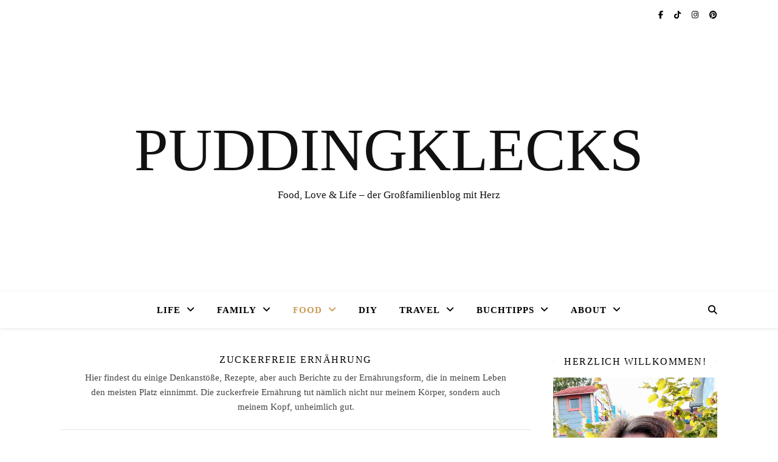

--- FILE ---
content_type: text/html; charset=UTF-8
request_url: https://www.puddingklecks.de/category/food/zuckerfreie-ernaehrung/
body_size: 104748
content:
<!DOCTYPE html>
<html lang="de" prefix="og: https://ogp.me/ns#">
<head>
	<meta charset="UTF-8">
	<meta name="viewport" content="width=device-width, initial-scale=1.0" />
	<link rel="profile" href="https://gmpg.org/xfn/11">


<!-- Suchmaschinen-Optimierung durch Rank Math PRO - https://rankmath.com/ -->
<title>Zuckerfreie Ernährung Archive - Puddingklecks</title>
<link data-rocket-prefetch href="https://assets.pinterest.com" rel="dns-prefetch">
<link data-rocket-prefetch href="https://www.googletagmanager.com" rel="dns-prefetch">
<link data-rocket-prefetch href="https://ko-fi.com" rel="dns-prefetch"><link rel="preload" data-rocket-preload as="image" href="" fetchpriority="high">
<meta name="description" content="Hier findest du einige Denkanstöße, Rezepte, aber auch Berichte zu der Ernährungsform, die in meinem Leben den meisten Platz einnimmt. Die zuckerfreie Ernährung tut nämlich nicht nur meinem Körper, sondern auch meinem Kopf, unheimlich gut."/>
<meta name="robots" content="follow, index, max-snippet:-1, max-video-preview:-1, max-image-preview:large"/>
<link rel="canonical" href="https://www.puddingklecks.de/category/food/zuckerfreie-ernaehrung/" />
<link rel="next" href="https://www.puddingklecks.de/category/food/zuckerfreie-ernaehrung/page/2/" />
<meta property="og:locale" content="de_DE" />
<meta property="og:type" content="article" />
<meta property="og:title" content="Zuckerfreie Ernährung Archive - Puddingklecks" />
<meta property="og:description" content="Hier findest du einige Denkanstöße, Rezepte, aber auch Berichte zu der Ernährungsform, die in meinem Leben den meisten Platz einnimmt. Die zuckerfreie Ernährung tut nämlich nicht nur meinem Körper, sondern auch meinem Kopf, unheimlich gut." />
<meta property="og:url" content="https://www.puddingklecks.de/category/food/zuckerfreie-ernaehrung/" />
<meta property="og:site_name" content="Puddingklecks - Der nachhaltige Großfamilienblog" />
<meta property="article:publisher" content="https://www.facebook.com/Puddingklecks/" />
<meta name="twitter:card" content="summary_large_image" />
<meta name="twitter:title" content="Zuckerfreie Ernährung Archive - Puddingklecks" />
<meta name="twitter:description" content="Hier findest du einige Denkanstöße, Rezepte, aber auch Berichte zu der Ernährungsform, die in meinem Leben den meisten Platz einnimmt. Die zuckerfreie Ernährung tut nämlich nicht nur meinem Körper, sondern auch meinem Kopf, unheimlich gut." />
<meta name="twitter:label1" content="Beiträge" />
<meta name="twitter:data1" content="67" />
<script type="application/ld+json" class="rank-math-schema">{"@context":"https://schema.org","@graph":[{"@type":"Person","@id":"https://www.puddingklecks.de/#person","name":"Manuel Stoll","sameAs":["https://www.facebook.com/Puddingklecks/","https://www.instagram.com/madam_puddingklecks/","https://www.pinterest.de/Puddingklecks87/","https://whatsapp.com/channel/0029Va80NNQ4IBhC65Nfxx3k"],"image":{"@type":"ImageObject","@id":"https://www.puddingklecks.de/#logo","url":"https://www.puddingklecks.de/wp-content/uploads/2017/09/22119660_1473671986057855_1589178177_o.jpg","contentUrl":"https://www.puddingklecks.de/wp-content/uploads/2017/09/22119660_1473671986057855_1589178177_o.jpg","caption":"Puddingklecks - Der nachhaltige Gro\u00dffamilienblog","inLanguage":"de","width":"1200","height":"1200"}},{"@type":"WebSite","@id":"https://www.puddingklecks.de/#website","url":"https://www.puddingklecks.de","name":"Puddingklecks - Der nachhaltige Gro\u00dffamilienblog","alternateName":"Puddingklecks","publisher":{"@id":"https://www.puddingklecks.de/#person"},"inLanguage":"de"},{"@type":"BreadcrumbList","@id":"https://www.puddingklecks.de/category/food/zuckerfreie-ernaehrung/#breadcrumb","itemListElement":[{"@type":"ListItem","position":"1","item":{"@id":"https://www.puddingklecks.de","name":"Startseite"}},{"@type":"ListItem","position":"2","item":{"@id":"https://www.puddingklecks.de/category/food/zuckerfreie-ernaehrung/","name":"Zuckerfreie Ern\u00e4hrung"}}]},{"@type":"CollectionPage","@id":"https://www.puddingklecks.de/category/food/zuckerfreie-ernaehrung/#webpage","url":"https://www.puddingklecks.de/category/food/zuckerfreie-ernaehrung/","name":"Zuckerfreie Ern\u00e4hrung Archive - Puddingklecks","isPartOf":{"@id":"https://www.puddingklecks.de/#website"},"inLanguage":"de","breadcrumb":{"@id":"https://www.puddingklecks.de/category/food/zuckerfreie-ernaehrung/#breadcrumb"}}]}</script>
<!-- /Rank Math WordPress SEO Plugin -->

<link rel='dns-prefetch' href='//www.googletagmanager.com' />
<link rel='dns-prefetch' href='//fonts.googleapis.com' />
<link rel='dns-prefetch' href='//pagead2.googlesyndication.com' />

<link rel="alternate" type="application/rss+xml" title="Puddingklecks &raquo; Feed" href="https://www.puddingklecks.de/feed/" />
<link rel="alternate" type="application/rss+xml" title="Puddingklecks &raquo; Kommentar-Feed" href="https://www.puddingklecks.de/comments/feed/" />
<script consent-skip-blocker="1" data-skip-lazy-load="js-extra"  data-cfasync="false">
(function () {
  // Web Font Loader compatibility (https://github.com/typekit/webfontloader)
  var modules = {
    typekit: "https://use.typekit.net",
    google: "https://fonts.googleapis.com/"
  };

  var load = function (config) {
    setTimeout(function () {
      var a = window.consentApi;

      // Only when blocker is active
      if (a) {
        // Iterate all modules and handle in a single `WebFont.load`
        Object.keys(modules).forEach(function (module) {
          var newConfigWithoutOtherModules = JSON.parse(
            JSON.stringify(config)
          );
          Object.keys(modules).forEach(function (toRemove) {
            if (toRemove !== module) {
              delete newConfigWithoutOtherModules[toRemove];
            }
          });

          if (newConfigWithoutOtherModules[module]) {
            a.unblock(modules[module]).then(function () {
              var originalLoad = window.WebFont.load;
              if (originalLoad !== load) {
                originalLoad(newConfigWithoutOtherModules);
              }
            });
          }
        });
      }
    }, 0);
  };

  if (!window.WebFont) {
    window.WebFont = {
      load: load
    };
  }
})();
</script><script consent-skip-blocker="1" data-skip-lazy-load="js-extra"  data-cfasync="false">
(function(w,d){w[d]=w[d]||[];w.gtag=function(){w[d].push(arguments)}})(window,"dataLayer");
</script><script consent-skip-blocker="1" data-skip-lazy-load="js-extra"  data-cfasync="false">
(function(w,d){w[d]=w[d]||[];w.gtag=function(){w[d].push(arguments)}})(window,"dataLayer");
</script><script consent-skip-blocker="1" data-skip-lazy-load="js-extra"  data-cfasync="false">window.gtag && (()=>{gtag('set', 'url_passthrough', true);
gtag('set', 'ads_data_redaction', true);
for (const d of [{"ad_storage":"granted","ad_user_data":"granted","ad_personalization":"granted","analytics_storage":"granted","functionality_storage":"granted","personalization_storage":"granted","security_storage":"granted","real-cookie-banner":"granted","pinterest":"granted","google-fonts":"granted","wordpress-comments":"granted","twitter-tweet":"granted","vg-wort":"granted","google-analytics-analytics-4":"granted","google-ads-conversion-tracking":"granted","amazon-associates-widget":"granted","wait_for_update":1000,"region":["AF","AX","AL","DZ","AS","AD","AO","AI","AQ","AG","AR","AM","AW","AU","AZ","BS","BH","BD","BB","BY","BZ","BJ","BM","BT","BO","BQ","BA","BW","BV","BR","IO","BN","BF","BI","KH","CM","CA","CV","CW","KY","CF","TD","CL","CN","CX","CC","CO","KM","CG","CD","CK","CR","CI","CU","DJ","DM","DO","EC","EG","SV","SX","GQ","ER","ET","FK","FO","FJ","GF","PF","TF","GA","GM","GE","GH","GI","GL","GD","GP","GU","GT","GG","GN","GW","GY","HT","HM","VA","HN","HK","IN","ID","IR","IQ","IM","IL","JM","JP","JE","JO","KZ","KE","KI","KR","KP","KW","KG","LA","LB","LS","LR","LY","MO","MK","MG","MW","MY","MV","ML","MH","MQ","MR","MU","YT","MX","FM","MD","MC","MN","ME","MS","MA","MZ","MM","NA","NR","NP","AN","NC","NZ","NI","NE","NG","NU","NF","MP","OM","PK","PW","PS","PA","PG","PY","PE","PH","PN","PR","QA","RE","RU","RW","BL","SH","KN","LC","MF","PM","VC","WS","SM","ST","SA","SN","RS","SC","SL","SG","SB","SO","ZA","GS","LK","SD","SR","SS","SJ","SZ","SY","TW","TJ","TZ","TH","TL","TG","TK","TO","TT","TN","TR","TM","TC","TV","UG","UA","AE","UM","UY","UZ","VU","VE","VN","VG","VI","WF","XK","EH","YE","ZM","ZW"]},{"ad_storage":"denied","ad_user_data":"denied","ad_personalization":"denied","analytics_storage":"denied","functionality_storage":"denied","personalization_storage":"denied","security_storage":"denied","real-cookie-banner":"denied","pinterest":"denied","google-fonts":"denied","wordpress-comments":"denied","twitter-tweet":"denied","vg-wort":"denied","google-analytics-analytics-4":"denied","google-ads-conversion-tracking":"denied","amazon-associates-widget":"denied","wait_for_update":1000}]) {
	gtag('consent', 'default', d);
}})()</script><style>[consent-id]:not(.rcb-content-blocker):not([consent-transaction-complete]):not([consent-visual-use-parent^="children:"]):not([consent-confirm]){opacity:0!important;}
.rcb-content-blocker+.rcb-content-blocker-children-fallback~*{display:none!important;}</style><link rel="preload" href="https://www.puddingklecks.de/wp-content/3589a60afa2037a9b439d66ea4a0db6f/dist/1678108918.js?ver=fa3e989866890cdb953249cbc9c0c731" as="script" />
<link rel="preload" href="https://www.puddingklecks.de/wp-content/3589a60afa2037a9b439d66ea4a0db6f/dist/120871554.js?ver=5.2.12" as="script" />
<link rel="preload" href="https://www.puddingklecks.de/wp-content/3589a60afa2037a9b439d66ea4a0db6f/dist/767275469.js?ver=493cb33509603a30786e3ab9a5d0d91f" as="script" />
<link rel="preload" href="https://www.puddingklecks.de/wp-content/plugins/real-cookie-banner-pro/public/lib/animate.css/animate.min.css?ver=4.1.1" as="style" />
<link rel="alternate" type="application/rss+xml" title="Puddingklecks &raquo; Kategorie-Feed für Zuckerfreie Ernährung" href="https://www.puddingklecks.de/category/food/zuckerfreie-ernaehrung/feed/" />
<script data-cfasync="false" type="text/javascript" defer src="https://www.puddingklecks.de/wp-content/3589a60afa2037a9b439d66ea4a0db6f/dist/1678108918.js?ver=fa3e989866890cdb953249cbc9c0c731" id="real-cookie-banner-pro-vendor-real-cookie-banner-pro-banner_tcf-js"></script>
<script data-cfasync="false" type="text/javascript" defer src="https://www.puddingklecks.de/wp-content/3589a60afa2037a9b439d66ea4a0db6f/dist/120871554.js?ver=5.2.12" id="iabtcf-stub-js"></script>
<script type="application/json" data-skip-lazy-load="js-extra" data-skip-moving="true" data-no-defer nitro-exclude data-alt-type="application/ld+json" data-dont-merge data-wpmeteor-nooptimize="true" data-cfasync="false" id="af6231f2677df36507e10fbac502c5a1d1-js-extra">{"slug":"real-cookie-banner-pro","textDomain":"real-cookie-banner","version":"5.2.12","restUrl":"https:\/\/www.puddingklecks.de\/wp-json\/real-cookie-banner\/v1\/","restNamespace":"real-cookie-banner\/v1","restPathObfuscateOffset":"397ce4f5710ff6e5","restRoot":"https:\/\/www.puddingklecks.de\/wp-json\/","restQuery":{"_v":"5.2.12","_locale":"user"},"restNonce":"18317624fe","restRecreateNonceEndpoint":"https:\/\/www.puddingklecks.de\/wp-admin\/admin-ajax.php?action=rest-nonce","publicUrl":"https:\/\/www.puddingklecks.de\/wp-content\/plugins\/real-cookie-banner-pro\/public\/","chunkFolder":"dist","chunksLanguageFolder":"https:\/\/www.puddingklecks.de\/wp-content\/languages\/mo-cache\/real-cookie-banner-pro\/","chunks":{"chunk-config-tab-blocker.lite.js":["de_DE-83d48f038e1cf6148175589160cda67e","de_DE-e051c4c51a9ece7608a571f9dada4712","de_DE-24de88ac89ca0a1363889bd3fd6e1c50","de_DE-93ec68381a9f458fbce3acbccd434479"],"chunk-config-tab-blocker.pro.js":["de_DE-ddf5ae983675e7b6eec2afc2d53654a2","de_DE-ad0fc0f9f96d053303b1ede45a238984","de_DE-e516a6866b9a31db231ab92dedaa8b29","de_DE-1aac2e7f59d941d7ed1061d1018d2957"],"chunk-config-tab-consent.lite.js":["de_DE-3823d7521a3fc2857511061e0d660408"],"chunk-config-tab-consent.pro.js":["de_DE-9cb9ecf8c1e8ce14036b5f3a5e19f098"],"chunk-config-tab-cookies.lite.js":["de_DE-1a51b37d0ef409906245c7ed80d76040","de_DE-e051c4c51a9ece7608a571f9dada4712","de_DE-24de88ac89ca0a1363889bd3fd6e1c50"],"chunk-config-tab-cookies.pro.js":["de_DE-572ee75deed92e7a74abba4b86604687","de_DE-ad0fc0f9f96d053303b1ede45a238984","de_DE-e516a6866b9a31db231ab92dedaa8b29"],"chunk-config-tab-dashboard.lite.js":["de_DE-f843c51245ecd2b389746275b3da66b6"],"chunk-config-tab-dashboard.pro.js":["de_DE-ae5ae8f925f0409361cfe395645ac077"],"chunk-config-tab-import.lite.js":["de_DE-66df94240f04843e5a208823e466a850"],"chunk-config-tab-import.pro.js":["de_DE-e5fee6b51986d4ff7a051d6f6a7b076a"],"chunk-config-tab-licensing.lite.js":["de_DE-e01f803e4093b19d6787901b9591b5a6"],"chunk-config-tab-licensing.pro.js":["de_DE-4918ea9704f47c2055904e4104d4ffba"],"chunk-config-tab-scanner.lite.js":["de_DE-b10b39f1099ef599835c729334e38429"],"chunk-config-tab-scanner.pro.js":["de_DE-752a1502ab4f0bebfa2ad50c68ef571f"],"chunk-config-tab-settings.lite.js":["de_DE-37978e0b06b4eb18b16164a2d9c93a2c"],"chunk-config-tab-settings.pro.js":["de_DE-e59d3dcc762e276255c8989fbd1f80e3"],"chunk-config-tab-tcf.lite.js":["de_DE-4f658bdbf0aa370053460bc9e3cd1f69","de_DE-e051c4c51a9ece7608a571f9dada4712","de_DE-93ec68381a9f458fbce3acbccd434479"],"chunk-config-tab-tcf.pro.js":["de_DE-e1e83d5b8a28f1f91f63b9de2a8b181a","de_DE-ad0fc0f9f96d053303b1ede45a238984","de_DE-1aac2e7f59d941d7ed1061d1018d2957"]},"others":{"customizeValuesBanner":"{\"layout\":{\"type\":\"dialog\",\"maxHeightEnabled\":true,\"maxHeight\":740,\"dialogMaxWidth\":530,\"dialogPosition\":\"middleCenter\",\"dialogMargin\":[0,0,0,0],\"bannerPosition\":\"bottom\",\"bannerMaxWidth\":1024,\"dialogBorderRadius\":3,\"borderRadius\":5,\"animationIn\":\"slideInUp\",\"animationInDuration\":500,\"animationInOnlyMobile\":true,\"animationOut\":\"none\",\"animationOutDuration\":500,\"animationOutOnlyMobile\":true,\"overlay\":true,\"overlayBg\":\"#000000\",\"overlayBgAlpha\":50,\"overlayBlur\":2},\"decision\":{\"acceptAll\":\"button\",\"acceptEssentials\":\"button\",\"showCloseIcon\":false,\"acceptIndividual\":\"link\",\"buttonOrder\":\"all,essential,save,individual\",\"showGroups\":false,\"groupsFirstView\":false,\"saveButton\":\"always\"},\"design\":{\"bg\":\"#222222\",\"textAlign\":\"center\",\"linkTextDecoration\":\"underline\",\"borderWidth\":0,\"borderColor\":\"#ffffff\",\"fontSize\":13,\"fontColor\":\"#f9f9f9\",\"fontInheritFamily\":true,\"fontFamily\":\"Arial, Helvetica, sans-serif\",\"fontWeight\":\"normal\",\"boxShadowEnabled\":true,\"boxShadowOffsetX\":0,\"boxShadowOffsetY\":5,\"boxShadowBlurRadius\":13,\"boxShadowSpreadRadius\":0,\"boxShadowColor\":\"#000000\",\"boxShadowColorAlpha\":20},\"headerDesign\":{\"inheritBg\":true,\"bg\":\"#f4f4f4\",\"inheritTextAlign\":true,\"textAlign\":\"center\",\"padding\":[17,20,15,20],\"logo\":\"\",\"logoRetina\":\"\",\"logoMaxHeight\":40,\"logoPosition\":\"left\",\"logoMargin\":[5,15,5,15],\"fontSize\":20,\"fontColor\":\"#ffffff\",\"fontInheritFamily\":true,\"fontFamily\":\"Arial, Helvetica, sans-serif\",\"fontWeight\":\"normal\",\"borderWidth\":1,\"borderColor\":\"#191919\"},\"bodyDesign\":{\"padding\":[15,20,5,20],\"descriptionInheritFontSize\":true,\"descriptionFontSize\":13,\"dottedGroupsInheritFontSize\":true,\"dottedGroupsFontSize\":13,\"dottedGroupsBulletColor\":\"#15779b\",\"teachingsInheritTextAlign\":true,\"teachingsTextAlign\":\"center\",\"teachingsSeparatorActive\":true,\"teachingsSeparatorWidth\":50,\"teachingsSeparatorHeight\":1,\"teachingsSeparatorColor\":\"#15779b\",\"teachingsInheritFontSize\":false,\"teachingsFontSize\":12,\"teachingsInheritFontColor\":false,\"teachingsFontColor\":\"#afafaf\",\"accordionMargin\":[10,0,5,0],\"accordionPadding\":[5,10,5,10],\"accordionArrowType\":\"outlined\",\"accordionArrowColor\":\"#15779b\",\"accordionBg\":\"#222222\",\"accordionActiveBg\":\"#2d2d2d\",\"accordionHoverBg\":\"#2d2d2d\",\"accordionBorderWidth\":1,\"accordionBorderColor\":\"#2d2d2d\",\"accordionTitleFontSize\":12,\"accordionTitleFontColor\":\"#f9f9f9\",\"accordionTitleFontWeight\":\"normal\",\"accordionDescriptionMargin\":[5,0,0,0],\"accordionDescriptionFontSize\":12,\"accordionDescriptionFontColor\":\"#afafaf\",\"accordionDescriptionFontWeight\":\"normal\",\"acceptAllOneRowLayout\":false,\"acceptAllPadding\":[10,10,10,10],\"acceptAllBg\":\"#15779b\",\"acceptAllTextAlign\":\"center\",\"acceptAllFontSize\":18,\"acceptAllFontColor\":\"#ffffff\",\"acceptAllFontWeight\":\"normal\",\"acceptAllBorderWidth\":0,\"acceptAllBorderColor\":\"#000000\",\"acceptAllHoverBg\":\"#11607d\",\"acceptAllHoverFontColor\":\"#ffffff\",\"acceptAllHoverBorderColor\":\"#000000\",\"acceptEssentialsUseAcceptAll\":true,\"acceptEssentialsButtonType\":\"\",\"acceptEssentialsPadding\":[10,10,10,10],\"acceptEssentialsBg\":\"#2d2d2d\",\"acceptEssentialsTextAlign\":\"center\",\"acceptEssentialsFontSize\":18,\"acceptEssentialsFontColor\":\"#ffffff\",\"acceptEssentialsFontWeight\":\"normal\",\"acceptEssentialsBorderWidth\":0,\"acceptEssentialsBorderColor\":\"#067070\",\"acceptEssentialsHoverBg\":\"#333333\",\"acceptEssentialsHoverFontColor\":\"#ffffff\",\"acceptEssentialsHoverBorderColor\":\"#067d7d\",\"acceptIndividualPadding\":[5,5,5,5],\"acceptIndividualBg\":\"#ffffff\",\"acceptIndividualTextAlign\":\"center\",\"acceptIndividualFontSize\":16,\"acceptIndividualFontColor\":\"#969696\",\"acceptIndividualFontWeight\":\"normal\",\"acceptIndividualBorderWidth\":0,\"acceptIndividualBorderColor\":\"#000000\",\"acceptIndividualHoverBg\":\"#ffffff\",\"acceptIndividualHoverFontColor\":\"#d3d3d3\",\"acceptIndividualHoverBorderColor\":\"#000000\"},\"footerDesign\":{\"poweredByLink\":false,\"inheritBg\":false,\"bg\":\"#141414\",\"inheritTextAlign\":true,\"textAlign\":\"center\",\"padding\":[10,20,15,20],\"fontSize\":14,\"fontColor\":\"#969696\",\"fontInheritFamily\":true,\"fontFamily\":\"Arial, Helvetica, sans-serif\",\"fontWeight\":\"normal\",\"hoverFontColor\":\"#d3d3d3\",\"borderWidth\":1,\"borderColor\":\"#0f0f0f\",\"languageSwitcher\":\"flags\"},\"texts\":{\"headline\":\"Privatsph\\u00e4re-Einstellungen\",\"description\":\"Wir verwenden Cookies und \\u00e4hnliche Technologien auf unserer Website und verarbeiten personenbezogene Daten von dir (z.B. IP-Adresse), um z.B. Inhalte und Anzeigen zu personalisieren, Medien von Drittanbietern einzubinden oder Zugriffe auf unsere Website zu analysieren. Die Datenverarbeitung kann auch erst in Folge gesetzter Cookies stattfinden. Wir teilen diese Daten mit Dritten, die wir in den Privatsph\\u00e4re-Einstellungen benennen.<br \\\/><br \\\/>Die Datenverarbeitung kann mit deiner Einwilligung oder auf Basis eines berechtigten Interesses erfolgen, dem du in den Privatsph\\u00e4re-Einstellungen widersprechen kannst. Du hast das Recht, nicht einzuwilligen und deine Einwilligung zu einem sp\\u00e4teren Zeitpunkt zu \\u00e4ndern oder zu widerrufen. Weitere Informationen zur Verwendung deiner Daten findest du in unserer {{privacyPolicy}}Datenschutzerkl\\u00e4rung{{\\\/privacyPolicy}}.\",\"acceptAll\":\"Alle akzeptieren\",\"acceptEssentials\":\"Weiter ohne Einwilligung\",\"acceptIndividual\":\"Privatsph\\u00e4re-Einstellungen individuell festlegen\",\"poweredBy\":\"3\",\"dataProcessingInUnsafeCountries\":\"Einige Services verarbeiten personenbezogene Daten in unsicheren Drittl\\u00e4ndern. Mit deiner Einwilligung stimmst du auch der Datenverarbeitung gekennzeichneter Services gem\\u00e4\\u00df {{legalBasis}} zu, mit Risiken wie unzureichenden Rechtsmitteln, unbefugtem Zugriff durch Beh\\u00f6rden ohne Information oder Widerspruchsm\\u00f6glichkeit, unbefugter Weitergabe an Dritte und unzureichenden Datensicherheitsma\\u00dfnahmen.\",\"ageNoticeBanner\":\"Du bist unter {{minAge}} Jahre alt? Dann kannst du nicht in optionale Services einwilligen. Du kannst deine Eltern oder Erziehungsberechtigten bitten, mit dir in diese Services einzuwilligen.\",\"ageNoticeBlocker\":\"Du bist unter {{minAge}} Jahre alt? Leider darfst du in diesen Service nicht selbst einwilligen, um diese Inhalte zu sehen. Bitte deine Eltern oder Erziehungsberechtigten, in den Service mit dir einzuwilligen!\",\"listServicesNotice\":\"Wenn du alle Services akzeptierst, erlaubst du, dass {{services}} geladen werden. Diese sind nach ihrem Zweck in Gruppen {{serviceGroups}} unterteilt (Zugeh\\u00f6rigkeit durch hochgestellte Zahlen gekennzeichnet).\",\"listServicesLegitimateInterestNotice\":\"Au\\u00dferdem werden {{services}} auf der Grundlage eines berechtigten Interesses geladen.\",\"tcfStacksCustomName\":\"Services mit verschiedenen Zwecken au\\u00dferhalb des TCF-Standards\",\"tcfStacksCustomDescription\":\"Services, die Einwilligungen nicht \\u00fcber den TCF-Standard, sondern \\u00fcber andere Technologien teilen. Diese werden nach ihrem Zweck in mehrere Gruppen unterteilt. Einige davon werden aufgrund eines berechtigten Interesses genutzt (z.B. Gefahrenabwehr), andere werden nur mit deiner Einwilligung genutzt. Details zu den einzelnen Gruppen und Zwecken der Services findest du in den individuellen Privatsph\\u00e4re-Einstellungen.\",\"consentForwardingExternalHosts\":\"Deine Einwilligung gilt auch auf {{websites}}.\",\"blockerHeadline\":\"{{name}} aufgrund von Privatsph\\u00e4re-Einstellungen blockiert\",\"blockerLinkShowMissing\":\"Zeige alle Services, in die du noch einwilligen musst\",\"blockerLoadButton\":\"Services akzeptieren und Inhalte laden\",\"blockerAcceptInfo\":\"Wenn du die blockierten Inhalte l\\u00e4dst, werden deine Datenschutzeinstellungen angepasst. Inhalte aus diesem Service werden in Zukunft nicht mehr blockiert.\",\"stickyHistory\":\"Historie der Privatsph\\u00e4re-Einstellungen\",\"stickyRevoke\":\"Einwilligungen widerrufen\",\"stickyRevokeSuccessMessage\":\"Du hast die Einwilligung f\\u00fcr Services mit dessen Cookies und Verarbeitung personenbezogener Daten erfolgreich widerrufen. Die Seite wird jetzt neu geladen!\",\"stickyChange\":\"Privatsph\\u00e4re-Einstellungen \\u00e4ndern\"},\"individualLayout\":{\"inheritDialogMaxWidth\":false,\"dialogMaxWidth\":970,\"inheritBannerMaxWidth\":true,\"bannerMaxWidth\":1980,\"descriptionTextAlign\":\"left\"},\"group\":{\"checkboxBg\":\"#2d2d2d\",\"checkboxBorderWidth\":1,\"checkboxBorderColor\":\"#333333\",\"checkboxActiveColor\":\"#ffffff\",\"checkboxActiveBg\":\"#15779b\",\"checkboxActiveBorderColor\":\"#11607d\",\"groupInheritBg\":true,\"groupBg\":\"#f4f4f4\",\"groupPadding\":[15,15,15,15],\"groupSpacing\":10,\"groupBorderRadius\":5,\"groupBorderWidth\":1,\"groupBorderColor\":\"#424242\",\"headlineFontSize\":16,\"headlineFontWeight\":\"normal\",\"headlineFontColor\":\"#ffffff\",\"descriptionFontSize\":14,\"descriptionFontColor\":\"#ffffff\",\"linkColor\":\"#969696\",\"linkHoverColor\":\"#d3d3d3\",\"detailsHideLessRelevant\":true},\"saveButton\":{\"useAcceptAll\":true,\"type\":\"button\",\"padding\":[10,10,10,10],\"bg\":\"#2d2d2d\",\"textAlign\":\"center\",\"fontSize\":18,\"fontColor\":\"#ffffff\",\"fontWeight\":\"normal\",\"borderWidth\":0,\"borderColor\":\"#067d7d\",\"hoverBg\":\"#333333\",\"hoverFontColor\":\"#ffffff\",\"hoverBorderColor\":\"#067070\"},\"individualTexts\":{\"headline\":\"Individuelle Privatsph\\u00e4re-Einstellungen\",\"description\":\"Wir verwenden Cookies und \\u00e4hnliche Technologien auf unserer Website und verarbeiten personenbezogene Daten von dir (z.B. IP-Adresse), um z.B. Inhalte und Anzeigen zu personalisieren, Medien von Drittanbietern einzubinden oder Zugriffe auf unsere Website zu analysieren. Die Datenverarbeitung kann auch erst in Folge gesetzter Cookies stattfinden. Wir teilen diese Daten mit Dritten, die wir in den Privatsph\\u00e4re-Einstellungen benennen.<br \\\/><br \\\/>Die Datenverarbeitung kann mit deiner Einwilligung oder auf Basis eines berechtigten Interesses erfolgen, dem du in den Privatsph\\u00e4re-Einstellungen widersprechen kannst. Du hast das Recht, nicht einzuwilligen und deine Einwilligung zu einem sp\\u00e4teren Zeitpunkt zu \\u00e4ndern oder zu widerrufen. Weitere Informationen zur Verwendung deiner Daten findest du in unserer {{privacyPolicy}}Datenschutzerkl\\u00e4rung{{\\\/privacyPolicy}}.<br \\\/><br \\\/>Im Folgenden findest du eine \\u00dcbersicht \\u00fcber alle Services, die von dieser Website genutzt werden. Du kannst dir detaillierte Informationen zu jedem Service ansehen und ihm einzeln zustimmen oder von deinem Widerspruchsrecht Gebrauch machen.\",\"save\":\"Individuelle Auswahlen speichern\",\"showMore\":\"Service-Informationen anzeigen\",\"hideMore\":\"Service-Informationen ausblenden\",\"postamble\":\"\"},\"mobile\":{\"enabled\":true,\"maxHeight\":400,\"hideHeader\":false,\"alignment\":\"bottom\",\"scalePercent\":90,\"scalePercentVertical\":-50},\"sticky\":{\"enabled\":true,\"animationsEnabled\":true,\"alignment\":\"left\",\"bubbleBorderRadius\":50,\"icon\":\"fingerprint\",\"iconCustom\":\"\",\"iconCustomRetina\":\"\",\"iconSize\":30,\"iconColor\":\"#ffffff\",\"bubbleMargin\":[10,20,20,20],\"bubblePadding\":15,\"bubbleBg\":\"#ddc990\",\"bubbleBorderWidth\":0,\"bubbleBorderColor\":\"#10556f\",\"boxShadowEnabled\":true,\"boxShadowOffsetX\":0,\"boxShadowOffsetY\":2,\"boxShadowBlurRadius\":5,\"boxShadowSpreadRadius\":1,\"boxShadowColor\":\"#105b77\",\"boxShadowColorAlpha\":40,\"bubbleHoverBg\":\"#ffffff\",\"bubbleHoverBorderColor\":\"#000000\",\"hoverIconColor\":\"#000000\",\"hoverIconCustom\":\"\",\"hoverIconCustomRetina\":\"\",\"menuFontSize\":16,\"menuBorderRadius\":5,\"menuItemSpacing\":10,\"menuItemPadding\":[5,10,5,10]},\"customCss\":{\"css\":\"\",\"antiAdBlocker\":\"y\"}}","isPro":true,"showProHints":false,"proUrl":"https:\/\/devowl.io\/de\/go\/real-cookie-banner?source=rcb-lite","showLiteNotice":false,"frontend":{"groups":"[{\"id\":1413,\"name\":\"Essenziell\",\"slug\":\"essenziell\",\"description\":\"Essenzielle Services sind f\\u00fcr die grundlegende Funktionalit\\u00e4t der Website erforderlich. Sie enthalten nur technisch notwendige Services. Diesen Services kann nicht widersprochen werden.\",\"isEssential\":true,\"isDefault\":true,\"items\":[{\"id\":13565,\"name\":\"Real Cookie Banner\",\"purpose\":\"Real Cookie Banner bittet Website-Besucher um die Einwilligung zum Setzen von Cookies und zur Verarbeitung personenbezogener Daten. Dazu wird jedem Website-Besucher eine UUID (pseudonyme Identifikation des Nutzers) zugewiesen, die bis zum Ablauf des Cookies zur Speicherung der Einwilligung g\\u00fcltig ist. Cookies werden dazu verwendet, um zu testen, ob Cookies gesetzt werden k\\u00f6nnen, um Referenz auf die dokumentierte Einwilligung zu speichern, um zu speichern, in welche Services aus welchen Service-Gruppen der Besucher eingewilligt hat, und, falls Einwilligung nach dem Transparency &amp; Consent Framework (TCF) eingeholt werden, um die Einwilligungen in TCF Partner, Zwecke, besondere Zwecke, Funktionen und besondere Funktionen zu speichern. Im Rahmen der Darlegungspflicht nach DSGVO wird die erhobene Einwilligung vollumf\\u00e4nglich dokumentiert. Dazu z\\u00e4hlt neben den Services und Service-Gruppen, in welche der Besucher eingewilligt hat, und falls Einwilligung nach dem TCF Standard eingeholt werden, in welche TCF Partner, Zwecke und Funktionen der Besucher eingewilligt hat, alle Einstellungen des Cookie Banners zum Zeitpunkt der Einwilligung als auch die technischen Umst\\u00e4nde (z.B. Gr\\u00f6\\u00dfe des Sichtbereichs bei der Einwilligung) und die Nutzerinteraktionen (z.B. Klick auf Buttons), die zur Einwilligung gef\\u00fchrt haben. Die Einwilligung wird pro Sprache einmal erhoben.\",\"providerContact\":{\"phone\":\"\",\"email\":\"\",\"link\":\"\"},\"isProviderCurrentWebsite\":true,\"provider\":\"Puddingklecks\",\"uniqueName\":\"real-cookie-banner\",\"isEmbeddingOnlyExternalResources\":false,\"legalBasis\":\"legal-requirement\",\"dataProcessingInCountries\":[],\"dataProcessingInCountriesSpecialTreatments\":[],\"technicalDefinitions\":[{\"type\":\"http\",\"name\":\"real_cookie_banner*\",\"host\":\".puddingklecks.de\",\"duration\":365,\"durationUnit\":\"d\",\"isSessionDuration\":false,\"purpose\":\"Eindeutiger Identifikator f\\u00fcr die Einwilligung, aber nicht f\\u00fcr den Website-Besucher. Revisionshash f\\u00fcr die Einstellungen des Cookie-Banners (Texte, Farben, Funktionen, Servicegruppen, Dienste, Content Blocker usw.). IDs f\\u00fcr eingewilligte Services und Service-Gruppen.\"},{\"type\":\"http\",\"name\":\"real_cookie_banner*-tcf\",\"host\":\".puddingklecks.de\",\"duration\":365,\"durationUnit\":\"d\",\"isSessionDuration\":false,\"purpose\":\"Im Rahmen von TCF gesammelte Einwilligungen, die im TC-String-Format gespeichert werden, einschlie\\u00dflich TCF-Vendoren, -Zwecke, -Sonderzwecke, -Funktionen und -Sonderfunktionen.\"},{\"type\":\"http\",\"name\":\"real_cookie_banner*-gcm\",\"host\":\".puddingklecks.de\",\"duration\":365,\"durationUnit\":\"d\",\"isSessionDuration\":false,\"purpose\":\"Die im Google Consent Mode gesammelten Einwilligungen in die verschiedenen Einwilligungstypen (Zwecke) werden f\\u00fcr alle mit dem Google Consent Mode kompatiblen Services gespeichert.\"},{\"type\":\"http\",\"name\":\"real_cookie_banner-test\",\"host\":\".puddingklecks.de\",\"duration\":365,\"durationUnit\":\"d\",\"isSessionDuration\":false,\"purpose\":\"Cookie, der gesetzt wurde, um die Funktionalit\\u00e4t von HTTP-Cookies zu testen. Wird sofort nach dem Test gel\\u00f6scht.\"},{\"type\":\"local\",\"name\":\"real_cookie_banner*\",\"host\":\"https:\\\/\\\/www.puddingklecks.de\",\"duration\":1,\"durationUnit\":\"d\",\"isSessionDuration\":false,\"purpose\":\"Eindeutiger Identifikator f\\u00fcr die Einwilligung, aber nicht f\\u00fcr den Website-Besucher. Revisionshash f\\u00fcr die Einstellungen des Cookie-Banners (Texte, Farben, Funktionen, Service-Gruppen, Services, Content Blocker usw.). IDs f\\u00fcr eingewilligte Services und Service-Gruppen. Wird nur solange gespeichert, bis die Einwilligung auf dem Website-Server dokumentiert ist.\"},{\"type\":\"local\",\"name\":\"real_cookie_banner*-tcf\",\"host\":\"https:\\\/\\\/www.puddingklecks.de\",\"duration\":1,\"durationUnit\":\"d\",\"isSessionDuration\":false,\"purpose\":\"Im Rahmen von TCF gesammelte Einwilligungen werden im TC-String-Format gespeichert, einschlie\\u00dflich TCF Vendoren, Zwecke, besondere Zwecke, Funktionen und besondere Funktionen. Wird nur solange gespeichert, bis die Einwilligung auf dem Website-Server dokumentiert ist.\"},{\"type\":\"local\",\"name\":\"real_cookie_banner*-gcm\",\"host\":\"https:\\\/\\\/www.puddingklecks.de\",\"duration\":1,\"durationUnit\":\"d\",\"isSessionDuration\":false,\"purpose\":\"Im Rahmen des Google Consent Mode erfasste Einwilligungen werden f\\u00fcr alle mit dem Google Consent Mode kompatiblen Services in Einwilligungstypen (Zwecke) gespeichert. Wird nur solange gespeichert, bis die Einwilligung auf dem Website-Server dokumentiert ist.\"},{\"type\":\"local\",\"name\":\"real_cookie_banner-consent-queue*\",\"host\":\"https:\\\/\\\/www.puddingklecks.de\",\"duration\":1,\"durationUnit\":\"d\",\"isSessionDuration\":false,\"purpose\":\"Lokale Zwischenspeicherung (Caching) der Auswahl im Cookie-Banner, bis der Server die Einwilligung dokumentiert; Dokumentation periodisch oder bei Seitenwechseln versucht, wenn der Server nicht verf\\u00fcgbar oder \\u00fcberlastet ist.\"}],\"codeDynamics\":[],\"providerPrivacyPolicyUrl\":\"https:\\\/\\\/www.puddingklecks.de\\\/datenschutz\\\/\",\"providerLegalNoticeUrl\":\"\",\"tagManagerOptInEventName\":\"\",\"tagManagerOptOutEventName\":\"\",\"googleConsentModeConsentTypes\":[],\"executePriority\":10,\"codeOptIn\":\"\",\"executeCodeOptInWhenNoTagManagerConsentIsGiven\":false,\"codeOptOut\":\"\",\"executeCodeOptOutWhenNoTagManagerConsentIsGiven\":false,\"deleteTechnicalDefinitionsAfterOptOut\":false,\"codeOnPageLoad\":\"\",\"presetId\":\"real-cookie-banner\"}]},{\"id\":1414,\"name\":\"Funktional\",\"slug\":\"funktional\",\"description\":\"Funktionale Services sind notwendig, um \\u00fcber die wesentliche Funktionalit\\u00e4t der Website hinausgehende Features wie h\\u00fcbschere Schriftarten, Videowiedergabe oder interaktive Web 2.0-Features bereitzustellen. Inhalte von z.B. Video- und Social Media-Plattformen sind standardm\\u00e4\\u00dfig gesperrt und k\\u00f6nnen zugestimmt werden. Wenn dem Service zugestimmt wird, werden diese Inhalte automatisch ohne weitere manuelle Einwilligung geladen.\",\"isEssential\":false,\"isDefault\":true,\"items\":[{\"id\":16289,\"name\":\"Pinterest\",\"purpose\":\"Pinterest erm\\u00f6glicht es, auf pinterest.com ver\\u00f6ffentlichte Inhalte wie Pins, Posts und Nutzerprofile sowie andere Interaktionsm\\u00f6glichkeiten wie Follow-Buttons direkt in Websites einzubetten. Dies erfordert die Verarbeitung der IP-Adresse und der Metadaten des Nutzers. Cookies oder Cookie-\\u00e4hnliche Technologien k\\u00f6nnen gespeichert und ausgelesen werden. Diese k\\u00f6nnen personenbezogene Daten und technische Daten wie Nutzer-IDs und Sicherheits-Token enthalten. Diese Daten k\\u00f6nnen verwendet werden, um besuchte Websites und detaillierte Statistiken \\u00fcber das Nutzerverhalten zu sammeln und die Dienste von Pinterest zu verbessern. Sie k\\u00f6nnen auch zur Profilerstellung verwendet werden, z. B. um dir personalisierte Dienste anzubieten, wie Werbung auf der Grundlage deiner Interessen oder Empfehlungen. Diese Daten k\\u00f6nnen mit den Daten der auf pinterest.com registrierten Nutzer verkn\\u00fcpft werden. Pinterest gibt personenbezogene Daten an seine verbundenen Unternehmen, Werbetreibenden, Partner und andere Dritte weiter.\",\"providerContact\":{\"phone\":\"\",\"email\":\"\",\"link\":\"https:\\\/\\\/help.pinterest.com\\\/\"},\"isProviderCurrentWebsite\":false,\"provider\":\"Pinterest Europe Ltd., Palmerston House, 2nd Floor, Fenian Street, Dublin 2, Irland\",\"uniqueName\":\"pinterest\",\"isEmbeddingOnlyExternalResources\":false,\"legalBasis\":\"consent\",\"dataProcessingInCountries\":[\"US\",\"IE\",\"AR\",\"AU\",\"AT\",\"BE\",\"BR\",\"BG\",\"CA\",\"CL\",\"HK\",\"CO\",\"DK\",\"FI\",\"FR\",\"DE\",\"GH\",\"IN\",\"IT\",\"JP\",\"KE\",\"KR\",\"MY\",\"NL\",\"NZ\",\"NO\",\"PE\",\"PH\",\"PT\",\"SG\",\"ZA\",\"ES\",\"SE\",\"TH\",\"AE\",\"GB\"],\"dataProcessingInCountriesSpecialTreatments\":[],\"technicalDefinitions\":[{\"type\":\"http\",\"name\":\"_pinterest_sess\",\"host\":\".pinterest.com\",\"duration\":1,\"durationUnit\":\"y\",\"isSessionDuration\":false,\"purpose\":\"\"},{\"type\":\"http\",\"name\":\"_auth\",\"host\":\".pinterest.com\",\"duration\":1,\"durationUnit\":\"y\",\"isSessionDuration\":false,\"purpose\":\"\"},{\"type\":\"http\",\"name\":\"_b\",\"host\":\".pinterest.com\",\"duration\":13,\"durationUnit\":\"mo\",\"isSessionDuration\":false,\"purpose\":\"\"},{\"type\":\"http\",\"name\":\"__Secure-s_a\",\"host\":\".pinterest.com\",\"duration\":1,\"durationUnit\":\"y\",\"isSessionDuration\":false,\"purpose\":\"\"}],\"codeDynamics\":[],\"providerPrivacyPolicyUrl\":\"https:\\\/\\\/policy.pinterest.com\\\/de\\\/privacy-policy\",\"providerLegalNoticeUrl\":\"https:\\\/\\\/policy.pinterest.com\\\/de\\\/impressum\",\"tagManagerOptInEventName\":\"pinterest-opt-in\",\"tagManagerOptOutEventName\":\"pinterest-opt-out\",\"googleConsentModeConsentTypes\":[],\"executePriority\":10,\"codeOptIn\":\"base64-encoded:PHNjcmlwdCB0eXBlPSJ0ZXh0L2phdmFzY3JpcHQiIGFzeW5jIGRlZmVyIHNyYz0iLy9hc3NldHMucGludGVyZXN0LmNvbS9qcy9waW5pdC5qcyI+PC9zY3JpcHQ+\",\"executeCodeOptInWhenNoTagManagerConsentIsGiven\":false,\"codeOptOut\":\"\",\"executeCodeOptOutWhenNoTagManagerConsentIsGiven\":false,\"deleteTechnicalDefinitionsAfterOptOut\":false,\"codeOnPageLoad\":\"\",\"presetId\":\"pinterest\"},{\"id\":14509,\"name\":\"Google Fonts\",\"purpose\":\"Google Fonts erm\\u00f6glicht die Integration von Schriftarten in Websites, um die Website zu verbessern, ohne dass die Schriftarten auf deinem Ger\\u00e4t installiert werden m\\u00fcssen. Dies erfordert die Verarbeitung der IP-Adresse und der Metadaten des Nutzers. Auf dem Client des Nutzers werden keine Cookies oder Cookie-\\u00e4hnliche Technologien gesetzt. Die Daten k\\u00f6nnen verwendet werden, um die besuchten Websites zu erfassen, und sie k\\u00f6nnen verwendet werden, um die Dienste von Google zu verbessern. Sie k\\u00f6nnen auch zur Profilerstellung verwendet werden, z. B. um dir personalisierte Dienste anzubieten, wie Werbung auf der Grundlage deiner Interessen oder Empfehlungen. Google stellt personenbezogene Daten seinen verbundenen Unternehmen und anderen vertrauensw\\u00fcrdigen Unternehmen oder Personen zur Verf\\u00fcgung, die diese Daten auf der Grundlage der Anweisungen von Google und in \\u00dcbereinstimmung mit den Datenschutzbestimmungen von Google f\\u00fcr sie verarbeiten.\",\"providerContact\":{\"phone\":\"+1 650 253 0000\",\"email\":\"dpo-google@google.com\",\"link\":\"https:\\\/\\\/support.google.com\\\/\"},\"isProviderCurrentWebsite\":false,\"provider\":\"Google Ireland Limited, Gordon House, Barrow Street, Dublin 4, Irland\",\"uniqueName\":\"google-fonts\",\"isEmbeddingOnlyExternalResources\":true,\"legalBasis\":\"consent\",\"dataProcessingInCountries\":[\"US\",\"IE\",\"AU\",\"BE\",\"BR\",\"CA\",\"CL\",\"FI\",\"FR\",\"DE\",\"HK\",\"IN\",\"ID\",\"IL\",\"IT\",\"JP\",\"KR\",\"NL\",\"PL\",\"QA\",\"SG\",\"ES\",\"CH\",\"TW\",\"GB\"],\"dataProcessingInCountriesSpecialTreatments\":[\"provider-is-self-certified-trans-atlantic-data-privacy-framework\"],\"technicalDefinitions\":[{\"type\":\"http\",\"name\":\"\",\"host\":\"\",\"duration\":0,\"durationUnit\":\"y\",\"isSessionDuration\":false,\"purpose\":\"\"}],\"codeDynamics\":[],\"providerPrivacyPolicyUrl\":\"https:\\\/\\\/policies.google.com\\\/privacy\",\"providerLegalNoticeUrl\":\"https:\\\/\\\/www.google.de\\\/contact\\\/impressum.html\",\"tagManagerOptInEventName\":\"Fonts an\",\"tagManagerOptOutEventName\":\"Fonts aus\",\"googleConsentModeConsentTypes\":[],\"executePriority\":10,\"codeOptIn\":\"\",\"executeCodeOptInWhenNoTagManagerConsentIsGiven\":false,\"codeOptOut\":\"\",\"executeCodeOptOutWhenNoTagManagerConsentIsGiven\":false,\"deleteTechnicalDefinitionsAfterOptOut\":false,\"codeOnPageLoad\":\"base64-encoded:[base64]\",\"presetId\":\"google-fonts\"},{\"id\":14508,\"name\":\"Google Tag Manager\",\"purpose\":\"Google Tag Manager ist ein Dienst zur Verwaltung von Tags, die durch ein bestimmtes Ereignis ausgel\\u00f6st werden, welche ein drittes Script einf\\u00fcgen oder Daten an einen dritten Dienst senden. Auf dem Client-Ger\\u00e4t des Nutzers werden keine Cookies im technischen Sinne gesetzt, aber es werden technische und pers\\u00f6nliche Daten wie z.B. die IP-Adresse vom Client an den Server des Diensteanbieters \\u00fcbertragen, um die Nutzung des Dienstes zu erm\\u00f6glichen.\",\"providerContact\":{\"phone\":\"\",\"email\":\"\",\"link\":\"\"},\"isProviderCurrentWebsite\":false,\"provider\":\"Google Ireland Limited\",\"uniqueName\":\"gtm\",\"isEmbeddingOnlyExternalResources\":true,\"legalBasis\":\"consent\",\"dataProcessingInCountries\":[\"US\"],\"dataProcessingInCountriesSpecialTreatments\":[],\"technicalDefinitions\":[{\"type\":\"http\",\"name\":\"\",\"host\":\"\",\"duration\":0,\"durationUnit\":\"y\",\"isSessionDuration\":false,\"purpose\":\"\"}],\"codeDynamics\":{\"gtmContainerId\":\"GTM-NHWQZ3T5E1\"},\"providerPrivacyPolicyUrl\":\"https:\\\/\\\/policies.google.com\\\/privacy\",\"providerLegalNoticeUrl\":\"\",\"tagManagerOptInEventName\":\"\",\"tagManagerOptOutEventName\":\"\",\"googleConsentModeConsentTypes\":[],\"executePriority\":10,\"codeOptIn\":\"base64-encoded:[base64]\",\"executeCodeOptInWhenNoTagManagerConsentIsGiven\":false,\"codeOptOut\":\"\",\"executeCodeOptOutWhenNoTagManagerConsentIsGiven\":false,\"deleteTechnicalDefinitionsAfterOptOut\":false,\"codeOnPageLoad\":\"\",\"presetId\":\"gtm\"},{\"id\":13590,\"name\":\"Kommentare\",\"purpose\":\"WordPress als Content Management System bietet die M\\u00f6glichkeit, Kommentare unter Blog-Beitr\\u00e4gen und \\u00e4hnlichen Inhalten zu schreiben. Das Cookie speichert den Namen, die E-Mail-Adresse und die Website eines Kommentators, um sie wieder anzuzeigen, wenn der Kommentator einen weiteren Kommentar auf dieser Website schreiben m\\u00f6chte.\",\"providerContact\":{\"phone\":\"\",\"email\":\"\",\"link\":\"\"},\"isProviderCurrentWebsite\":true,\"provider\":\"Puddingklecks\",\"uniqueName\":\"wordpress-comments\",\"isEmbeddingOnlyExternalResources\":false,\"legalBasis\":\"consent\",\"dataProcessingInCountries\":[],\"dataProcessingInCountriesSpecialTreatments\":[],\"technicalDefinitions\":[{\"type\":\"http\",\"name\":\"comment_author_*\",\"host\":\"puddingklecks.de\",\"duration\":1,\"durationUnit\":\"y\",\"isSessionDuration\":false,\"purpose\":\"\"},{\"type\":\"http\",\"name\":\"comment_author_email_*\",\"host\":\"puddingklecks.de\",\"duration\":1,\"durationUnit\":\"y\",\"isSessionDuration\":false,\"purpose\":\"\"},{\"type\":\"http\",\"name\":\"comment_author_url_*\",\"host\":\"puddingklecks.de\",\"duration\":1,\"durationUnit\":\"y\",\"isSessionDuration\":false,\"purpose\":\"\"}],\"codeDynamics\":[],\"providerPrivacyPolicyUrl\":\"https:\\\/\\\/www.puddingklecks.de\\\/datenschutz\\\/\",\"providerLegalNoticeUrl\":\"\",\"tagManagerOptInEventName\":\"\",\"tagManagerOptOutEventName\":\"\",\"googleConsentModeConsentTypes\":[],\"executePriority\":10,\"codeOptIn\":\"base64-encoded:[base64]\",\"executeCodeOptInWhenNoTagManagerConsentIsGiven\":false,\"codeOptOut\":\"\",\"executeCodeOptOutWhenNoTagManagerConsentIsGiven\":false,\"deleteTechnicalDefinitionsAfterOptOut\":true,\"codeOnPageLoad\":\"\",\"presetId\":\"wordpress-comments\"},{\"id\":13588,\"name\":\"Twitter (embedded tweet)\",\"purpose\":\"Twitter erlaubt es Inhalte, die auf twitter.com gepostet werden, direkt in Websites einzubetten. Die Cookies werden verwendet, um besuchte Websites und detaillierte Statistiken \\u00fcber das Nutzerverhalten zu sammeln. Diese Daten k\\u00f6nnen mit den Daten der auf twitter.com registrierten Nutzer verkn\\u00fcpft werden.\",\"providerContact\":{\"phone\":\"\",\"email\":\"\",\"link\":\"\"},\"isProviderCurrentWebsite\":false,\"provider\":\"Twitter Inc.\",\"uniqueName\":\"twitter-tweet\",\"isEmbeddingOnlyExternalResources\":false,\"legalBasis\":\"legitimate-interest\",\"dataProcessingInCountries\":[\"US\"],\"dataProcessingInCountriesSpecialTreatments\":[],\"technicalDefinitions\":[{\"type\":\"http\",\"name\":\"_twitter_sess\",\"host\":\".twitter.com\",\"duration\":0,\"durationUnit\":\"y\",\"isSessionDuration\":true,\"purpose\":\"\"},{\"type\":\"http\",\"name\":\"gt\",\"host\":\".twitter.com\",\"duration\":3,\"durationUnit\":\"h\",\"isSessionDuration\":false,\"purpose\":\"\"},{\"type\":\"http\",\"name\":\"ct0\",\"host\":\".twitter.com\",\"duration\":6,\"durationUnit\":\"h\",\"isSessionDuration\":false,\"purpose\":\"\"},{\"type\":\"http\",\"name\":\"guest_id\",\"host\":\".twitter.com\",\"duration\":2,\"durationUnit\":\"y\",\"isSessionDuration\":false,\"purpose\":\"\"},{\"type\":\"http\",\"name\":\"personalization_id\",\"host\":\".twitter.com\",\"duration\":2,\"durationUnit\":\"y\",\"isSessionDuration\":false,\"purpose\":\"\"},{\"type\":\"http\",\"name\":\"twid\",\"host\":\".twitter.com\",\"duration\":5,\"durationUnit\":\"y\",\"isSessionDuration\":false,\"purpose\":\"\"},{\"type\":\"http\",\"name\":\"auth_token\",\"host\":\".twitter.com\",\"duration\":5,\"durationUnit\":\"y\",\"isSessionDuration\":false,\"purpose\":\"\"},{\"type\":\"http\",\"name\":\"remember_checked_on\",\"host\":\".twitter.com\",\"duration\":5,\"durationUnit\":\"y\",\"isSessionDuration\":false,\"purpose\":\"\"},{\"type\":\"http\",\"name\":\"ads_prefs\",\"host\":\".twitter.com\",\"duration\":5,\"durationUnit\":\"y\",\"isSessionDuration\":false,\"purpose\":\"\"},{\"type\":\"http\",\"name\":\"dnt\",\"host\":\".twitter.com\",\"duration\":2,\"durationUnit\":\"y\",\"isSessionDuration\":false,\"purpose\":\"\"},{\"type\":\"http\",\"name\":\"kdt\",\"host\":\".twitter.com\",\"duration\":2,\"durationUnit\":\"y\",\"isSessionDuration\":false,\"purpose\":\"\"},{\"type\":\"local\",\"name\":\"__widgetsettings\",\"host\":\"platform.twitter.com\",\"duration\":0,\"durationUnit\":\"y\",\"isSessionDuration\":false,\"purpose\":\"\"},{\"type\":\"local\",\"name\":\"local_storage_support_test\",\"host\":\"platform.twitter.com\",\"duration\":0,\"durationUnit\":\"y\",\"isSessionDuration\":false,\"purpose\":\"\"},{\"type\":\"http\",\"name\":\"_gat\",\"host\":\".twitter.com\",\"duration\":1,\"durationUnit\":\"h\",\"isSessionDuration\":false,\"purpose\":\"\"},{\"type\":\"http\",\"name\":\"_ga\",\"host\":\".twitter.com\",\"duration\":2,\"durationUnit\":\"y\",\"isSessionDuration\":false,\"purpose\":\"\"},{\"type\":\"http\",\"name\":\"_gid\",\"host\":\".twitter.com\",\"duration\":1,\"durationUnit\":\"d\",\"isSessionDuration\":false,\"purpose\":\"\"}],\"codeDynamics\":[],\"providerPrivacyPolicyUrl\":\"https:\\\/\\\/twitter.com\\\/en\\\/privacy\",\"providerLegalNoticeUrl\":\"\",\"tagManagerOptInEventName\":\"\",\"tagManagerOptOutEventName\":\"\",\"googleConsentModeConsentTypes\":[],\"executePriority\":10,\"codeOptIn\":\"\",\"executeCodeOptInWhenNoTagManagerConsentIsGiven\":false,\"codeOptOut\":\"\",\"executeCodeOptOutWhenNoTagManagerConsentIsGiven\":false,\"deleteTechnicalDefinitionsAfterOptOut\":true,\"codeOnPageLoad\":\"\",\"presetId\":\"twitter-tweet\"}]},{\"id\":1415,\"name\":\"Statistik\",\"slug\":\"statistik\",\"description\":\"Statistik-Services werden ben\\u00f6tigt, um pseudonymisierte Daten \\u00fcber die Besucher der Website zu sammeln. Die Daten erm\\u00f6glichen es uns, die Besucher besser zu verstehen und die Website zu optimieren.\",\"isEssential\":false,\"isDefault\":true,\"items\":[{\"id\":18234,\"name\":\"VG WORT\",\"purpose\":\"VG WORT setzt ein Tracking-Pixel zur Messung von Zugriffen auf Texten, um die Kopierwahrscheinlichkeit des Textes zu erfassen. Damit partizipieren die Autoren dieser Website an den Aussch\\u00fcttungen der VG WORT, welche die gesetzliche Verg\\u00fctung f\\u00fcr die Nutzungen urheberrechtlich gesch\\u00fctzter Werke gem\\u00e4\\u00df \\u00a7 53 UrhG sicherstellen. Cookies werden dazu verwendet, um den Nutzer zu identifizieren und ggf. Daten mehrerer Aufrufe von Texten miteinander verkn\\u00fcpfen zu k\\u00f6nnen.\",\"providerContact\":{\"phone\":\"+49 0 89 514 120\",\"email\":\"vgw@vgwort.de\",\"link\":\"https:\\\/\\\/vgwort.de\\\/\"},\"isProviderCurrentWebsite\":false,\"provider\":\"Verwertungsgesellschaft WORT (VG WORT), Untere Weidenstra\\u00dfe 5, 81543 M\\u00fcnchen, Deutschland\",\"uniqueName\":\"vg-wort\",\"isEmbeddingOnlyExternalResources\":true,\"legalBasis\":\"legitimate-interest\",\"dataProcessingInCountries\":[\"DE\",\"AT\"],\"dataProcessingInCountriesSpecialTreatments\":[],\"technicalDefinitions\":[{\"type\":\"http\",\"name\":\"srp\",\"host\":\"vg01.met.vgwort.de\",\"duration\":0,\"durationUnit\":\"y\",\"isSessionDuration\":true,\"purpose\":\"\"}],\"codeDynamics\":[],\"providerPrivacyPolicyUrl\":\"https:\\\/\\\/www.vgwort.de\\\/datenschutz.html\",\"providerLegalNoticeUrl\":\"https:\\\/\\\/www.vgwort.de\\\/impressum.html\",\"tagManagerOptInEventName\":\"\",\"tagManagerOptOutEventName\":\"\",\"googleConsentModeConsentTypes\":[],\"executePriority\":10,\"codeOptIn\":\"\",\"executeCodeOptInWhenNoTagManagerConsentIsGiven\":false,\"codeOptOut\":\"\",\"executeCodeOptOutWhenNoTagManagerConsentIsGiven\":false,\"deleteTechnicalDefinitionsAfterOptOut\":false,\"codeOnPageLoad\":\"\",\"presetId\":\"vg-wort\"},{\"id\":16291,\"name\":\"Google Analytics\",\"purpose\":\"Google Analytics erstellt detaillierte Statistiken \\u00fcber das Nutzerverhalten auf der Website, um Analyseinformationen zu erhalten. Dazu m\\u00fcssen die IP-Adresse eines Nutzers und Metadaten verarbeitet werden, mit denen das Land, die Stadt und die Sprache eines Nutzers bestimmt werden k\\u00f6nnen. Cookies oder Cookie-\\u00e4hnliche Technologien k\\u00f6nnen gespeichert und gelesen werden. Diese k\\u00f6nnen pers\\u00f6nliche Daten und technische Daten wie die Nutzer-ID enthalten, die folgende zus\\u00e4tzliche Informationen liefern k\\u00f6nnen:\\n- Zeitinformationen dar\\u00fcber, wann und wie lange ein Nutzer auf den verschiedenen Seiten der Website war oder ist\\n- Ger\\u00e4tekategorie (Desktop, Handy und Tablet), Plattform (Web, iOS-App oder Android-App), Browser und Bildschirmaufl\\u00f6sung, die ein Nutzer verwendet hat\\n- woher ein Nutzer kam (z. B. Herkunftswebsite, Suchmaschine einschlie\\u00dflich des gesuchten Begriffs, Social Media-Plattform, Newsletter, organisches Video, bezahlte Suche oder Kampagne)\\n- ob ein Nutzer zu einer Zielgruppe geh\\u00f6rt oder nicht\\n- was ein Nutzer auf der Website getan hat und welche Ereignisse durch die Aktionen des Nutzers ausgel\\u00f6st wurden (z. B. Seitenaufrufe, Nutzerengagement, Scrollverhalten, Klicks, hinzugef\\u00fcgte Zahlungsinformationen und benutzerdefinierte Ereignisse wie E-Commerce-Tracking)\\n- Konversionen (z. B. ob ein Nutzer etwas gekauft hat und was gekauft wurde)\\n- Geschlecht, Alter und Interessen, wenn eine Zuordnung m\\u00f6glich ist \\n\\nDiese Daten k\\u00f6nnten von Google auch verwendet werden, um die besuchten Websites zu erfassen und um die Dienste von Google zu verbessern. Sie k\\u00f6nnen \\u00fcber mehrere Domains, die von diesem Websitebetreiber betrieben werden, mit anderen Google-Produkten (z. B. Google AdSense, Google Ads, BigQuery, Google Play), die der Websitebetreiber nutzt, verkn\\u00fcpft werden. Sie k\\u00f6nnen von Google auch mit den Daten von Nutzern verkn\\u00fcpft werden, die auf den Websites von Google (z. B. google.com) eingeloggt sind. Google gibt personenbezogene Daten an seine verbundenen Unternehmen und andere vertrauensw\\u00fcrdige Unternehmen oder Personen weiter, die diese Daten auf der Grundlage der Anweisungen von Google und in \\u00dcbereinstimmung mit den Datenschutzbestimmungen von Google f\\u00fcr sie verarbeiten. Sie k\\u00f6nnen auch zur Profilerstellung durch den Website-Betreiber und Google verwendet werden, z. B. um einem Nutzer personalisierte Dienste anzubieten, wie z. B. Anzeigen, die auf den Interessen oder Empfehlungen eines Nutzers basieren.\",\"providerContact\":{\"phone\":\"+1 650 253 0000\",\"email\":\"dpo-google@google.com\",\"link\":\"https:\\\/\\\/support.google.com\\\/\"},\"isProviderCurrentWebsite\":false,\"provider\":\"Google Ireland Limited, Gordon House, Barrow Street, Dublin 4, Irland\",\"uniqueName\":\"google-analytics-analytics-4\",\"isEmbeddingOnlyExternalResources\":false,\"legalBasis\":\"consent\",\"dataProcessingInCountries\":[\"US\",\"IE\",\"AU\",\"BE\",\"BR\",\"CA\",\"CL\",\"FI\",\"FR\",\"DE\",\"HK\",\"IN\",\"ID\",\"IL\",\"IT\",\"JP\",\"KR\",\"NL\",\"PL\",\"QA\",\"SG\",\"ES\",\"CH\",\"TW\",\"GB\"],\"dataProcessingInCountriesSpecialTreatments\":[\"standard-contractual-clauses\",\"provider-is-self-certified-trans-atlantic-data-privacy-framework\"],\"technicalDefinitions\":[{\"type\":\"http\",\"name\":\"_ga\",\"host\":\".puddingklecks.de\",\"duration\":24,\"durationUnit\":\"mo\",\"isSessionDuration\":false,\"purpose\":\"\"},{\"type\":\"http\",\"name\":\"_ga_*\",\"host\":\".puddingklecks.de\",\"duration\":24,\"durationUnit\":\"mo\",\"isSessionDuration\":false,\"purpose\":\"\"}],\"codeDynamics\":{\"gaMeasurementId\":\"G-MWXLFHT4SD\"},\"providerPrivacyPolicyUrl\":\"https:\\\/\\\/policies.google.com\\\/privacy\",\"providerLegalNoticeUrl\":\"https:\\\/\\\/www.google.de\\\/contact\\\/impressum.html\",\"tagManagerOptInEventName\":\"ga4-opt-in\",\"tagManagerOptOutEventName\":\"ga4-opt-out\",\"googleConsentModeConsentTypes\":[\"ad_storage\",\"analytics_storage\",\"ad_personalization\",\"ad_user_data\"],\"executePriority\":10,\"codeOptIn\":\"base64-encoded:[base64]\",\"executeCodeOptInWhenNoTagManagerConsentIsGiven\":true,\"codeOptOut\":\"\",\"executeCodeOptOutWhenNoTagManagerConsentIsGiven\":true,\"deleteTechnicalDefinitionsAfterOptOut\":true,\"codeOnPageLoad\":\"base64-encoded:PHNjcmlwdD4KKGZ1bmN0aW9uKHcsZCl7d1tkXT13W2RdfHxbXTt3Lmd0YWc9ZnVuY3Rpb24oKXt3W2RdLnB1c2goYXJndW1lbnRzKX19KSh3aW5kb3csImRhdGFMYXllciIpOwo8L3NjcmlwdD4=\",\"presetId\":\"google-analytics-analytics-4\"}]},{\"id\":1416,\"name\":\"Marketing\",\"slug\":\"marketing\",\"description\":\"Marketing Services werden von uns und Dritten genutzt, um das Verhalten einzelner Nutzer aufzuzeichnen, die gesammelten Daten zu analysieren und z.B. personalisierte Werbung anzuzeigen. Diese Services erm\\u00f6glichen es uns, Nutzer \\u00fcber mehrere Websites hinweg zu verfolgen.\",\"isEssential\":false,\"isDefault\":true,\"items\":[{\"id\":16434,\"name\":\"Google Ads\",\"purpose\":\"Google Ads Conversation Tracking verfolgt die Conversion Rate und den Erfolg von Google Ads Kampagnen. Dabei werden Cookies verwendet, um Nutzer zu differenzieren und ihr Verhalten auf der Seite detailliert zu verfolgen und diese Daten mit Werbedaten aus dem Google Ads-Werbenetzwerk zu verkn\\u00fcpfen. Dar\\u00fcber hinaus werden die Daten f\\u00fcr das sogenannte \\\"Remarketing\\\" verwendet, um Nutzern, die bereits auf eine unserer Anzeigen innerhalb des Google Ads-Netzwerks geklickt haben, erneut gezielte Werbung anzuzeigen. Diese Daten k\\u00f6nnen mit Daten \\u00fcber Nutzer verkn\\u00fcpft werden, die sich in ihren Google-Konten auf google.com oder einer lokalisierten Version von Google angemeldet haben.\",\"providerContact\":{\"phone\":\"+1 650 253 0000\",\"email\":\"dpo-google@google.com\",\"link\":\"https:\\\/\\\/support.google.com\\\/\"},\"isProviderCurrentWebsite\":false,\"provider\":\"Google Ireland Limited, Gordon House, Barrow Street, Dublin 4, Irland\",\"uniqueName\":\"google-ads-conversion-tracking\",\"isEmbeddingOnlyExternalResources\":false,\"legalBasis\":\"consent\",\"dataProcessingInCountries\":[\"US\",\"IE\",\"AU\",\"BE\",\"BR\",\"CA\",\"CL\",\"FI\",\"FR\",\"DE\",\"HK\",\"IN\",\"ID\",\"IL\",\"IT\",\"JP\",\"KR\",\"NL\",\"PL\",\"QA\",\"SG\",\"ES\",\"CH\",\"TW\",\"GB\"],\"dataProcessingInCountriesSpecialTreatments\":[\"standard-contractual-clauses\",\"provider-is-self-certified-trans-atlantic-data-privacy-framework\"],\"technicalDefinitions\":[{\"type\":\"http\",\"name\":\"1P_JAR\",\"host\":\".google.com\",\"duration\":1,\"durationUnit\":\"mo\",\"isSessionDuration\":false,\"purpose\":\"\"},{\"type\":\"http\",\"name\":\"CONSENT\",\"host\":\".google.com\",\"duration\":18,\"durationUnit\":\"y\",\"isSessionDuration\":false,\"purpose\":\"\"},{\"type\":\"http\",\"name\":\"test_cookie\",\"host\":\".doubleclick.net\",\"duration\":1,\"durationUnit\":\"d\",\"isSessionDuration\":false,\"purpose\":\"\"},{\"type\":\"http\",\"name\":\"IDE\",\"host\":\".doubleclick.net\",\"duration\":1,\"durationUnit\":\"y\",\"isSessionDuration\":false,\"purpose\":\"\"},{\"type\":\"http\",\"name\":\"_gcl_au\",\"host\":\".puddingklecks.de\",\"duration\":3,\"durationUnit\":\"mo\",\"isSessionDuration\":false,\"purpose\":\"\"}],\"codeDynamics\":[],\"providerPrivacyPolicyUrl\":\"https:\\\/\\\/policies.google.com\\\/privacy\",\"providerLegalNoticeUrl\":\"https:\\\/\\\/www.google.de\\\/contact\\\/impressum.html\",\"tagManagerOptInEventName\":\"\",\"tagManagerOptOutEventName\":\"\",\"googleConsentModeConsentTypes\":[\"ad_storage\",\"ad_user_data\",\"ad_personalization\",\"analytics_storage\"],\"executePriority\":10,\"codeOptIn\":\"base64-encoded:[base64]\",\"executeCodeOptInWhenNoTagManagerConsentIsGiven\":false,\"codeOptOut\":\"\",\"executeCodeOptOutWhenNoTagManagerConsentIsGiven\":false,\"deleteTechnicalDefinitionsAfterOptOut\":true,\"codeOnPageLoad\":\"base64-encoded:PHNjcmlwdD4KKGZ1bmN0aW9uKHcsZCl7d1tkXT13W2RdfHxbXTt3Lmd0YWc9ZnVuY3Rpb24oKXt3W2RdLnB1c2goYXJndW1lbnRzKX19KSh3aW5kb3csImRhdGFMYXllciIpOwo8L3NjcmlwdD4=\",\"presetId\":\"google-ads-conversion-tracking\"},{\"id\":15722,\"name\":\"Amazon Associates (Widget)\",\"purpose\":\"Das Amazon PartnerNet bietet sogenannte Widgets an, die relevante Artikel zum Kaufen auf Amazon anzeigen oder Nutzer nach Artikeln auf Amazon suchen lassen. Die Cookies werden verwendet, um Statistiken \\u00fcber das Nutzerverhalten zu sammeln, Daten von registrierten Nutzern auf der Amazon-Website mit ihrem Konto zu verkn\\u00fcpfen und um personalisierte Empfehlungen f\\u00fcr jeden einzelnen Nutzer anzuzeigen.\",\"providerContact\":{\"phone\":\"\",\"email\":\"eu-privacy@amazon.co.uk\",\"link\":\"\"},\"isProviderCurrentWebsite\":false,\"provider\":\"Amazon Europe Core SARL, 38 avenue John F. Kennedy, L-1855, Luxembourg, Luxemburg\",\"uniqueName\":\"amazon-associates-widget\",\"isEmbeddingOnlyExternalResources\":false,\"legalBasis\":\"consent\",\"dataProcessingInCountries\":[\"US\",\"LU\"],\"dataProcessingInCountriesSpecialTreatments\":[\"standard-contractual-clauses\",\"provider-is-self-certified-trans-atlantic-data-privacy-framework\"],\"technicalDefinitions\":[{\"type\":\"http\",\"name\":\"ad-id\",\"host\":\".amazon-adsystem.com\",\"duration\":9,\"durationUnit\":\"mo\",\"isSessionDuration\":false,\"purpose\":\"\"},{\"type\":\"http\",\"name\":\"ad-privacy\",\"host\":\".amazon-adsystem.com\",\"duration\":64,\"durationUnit\":\"mo\",\"isSessionDuration\":false,\"purpose\":\"\"}],\"codeDynamics\":{\"amznAssoWidgetHtmlId\":\"amzn-widget\"},\"providerPrivacyPolicyUrl\":\"https:\\\/\\\/www.amazon.co.uk\\\/gp\\\/help\\\/customer\\\/display.html\\\/?nodeId=502584\",\"providerLegalNoticeUrl\":\"https:\\\/\\\/www.amazon.de\\\/gp\\\/help\\\/customer\\\/display.html?nodeId=GF4WKPX3G65RNNRJ\",\"tagManagerOptInEventName\":\"amazon-associates-widget-opt-in\",\"tagManagerOptOutEventName\":\"\",\"googleConsentModeConsentTypes\":[],\"executePriority\":10,\"codeOptIn\":\"base64-encoded:[base64]\\\/U2VydmljZVZlcnNpb249MjAwNzA4MjImT3BlcmF0aW9uPUdldFNjcmlwdCZJRD1PbmVKUyZXUz0xJk1hcmtldHBsYWNlPURFIj48L3NjcmlwdD4KLS0+\",\"executeCodeOptInWhenNoTagManagerConsentIsGiven\":false,\"codeOptOut\":\"\",\"executeCodeOptOutWhenNoTagManagerConsentIsGiven\":false,\"deleteTechnicalDefinitionsAfterOptOut\":false,\"codeOnPageLoad\":\"\",\"presetId\":\"amazon-associates-widget\"}]}]","links":[{"id":15112,"label":"Datenschutzerkl\u00e4rung","pageType":"privacyPolicy","isExternalUrl":false,"pageId":6999,"url":"https:\/\/www.puddingklecks.de\/datenschutz\/","hideCookieBanner":true,"isTargetBlank":true},{"id":17523,"label":"Cookie-Richtlinie","pageType":"cookiePolicy","isExternalUrl":false,"pageId":17521,"url":"https:\/\/www.puddingklecks.de\/cookie-richtlinie\/","hideCookieBanner":true,"isTargetBlank":true},{"id":15113,"label":"Impressum","pageType":"legalNotice","isExternalUrl":false,"pageId":737,"url":"https:\/\/www.puddingklecks.de\/impressum\/","hideCookieBanner":true,"isTargetBlank":true}],"websiteOperator":{"address":"Sonnenstr. 8 Tussenhausen","country":"DE","contactEmail":"base64-encoded:cHVkZGluZ2tsZWNrc0BtYWlsLmRl","contactPhone":"","contactFormUrl":false},"blocker":[{"id":18235,"name":"VG WORT","description":"","rules":["*met.vgwort.de*","*wp-content\/plugins\/wp-vgwort\/js\/views\/front\/lazy-load-marker*"],"criteria":"services","tcfVendors":[],"tcfPurposes":[],"services":[18234],"isVisual":false,"visualType":"default","visualMediaThumbnail":"0","visualContentType":"","isVisualDarkMode":false,"visualBlur":0,"visualDownloadThumbnail":false,"visualHeroButtonText":"","shouldForceToShowVisual":false,"presetId":"vg-wort","visualThumbnail":null},{"id":16290,"name":"Pinterest","description":"","rules":["*assets.pinterest.com*","*i.pinimg.com*","*widgets.pinterest.com*","a[data-pin-do:confirm(),delegateClick(),keepAttributes(value=href)]"],"criteria":"services","tcfVendors":[],"tcfPurposes":[],"services":[16289],"isVisual":false,"visualType":"default","visualMediaThumbnail":"0","visualContentType":"","isVisualDarkMode":false,"visualBlur":0,"visualDownloadThumbnail":false,"visualHeroButtonText":"","shouldForceToShowVisual":false,"presetId":"pinterest","visualThumbnail":null},{"id":16288,"name":"Google Fonts","description":"","rules":["*fonts.googleapis.com*","*fonts.gstatic.com*","*ajax.googleapis.com\/ajax\/libs\/webfont\/*\/webfont.js*","*WebFont.load*google*","WebFontConfig*google*"],"criteria":"services","tcfVendors":[],"tcfPurposes":[],"services":[14509],"isVisual":false,"visualType":"default","visualMediaThumbnail":"0","visualContentType":"","isVisualDarkMode":false,"visualBlur":0,"visualDownloadThumbnail":false,"visualHeroButtonText":"","shouldForceToShowVisual":false,"presetId":"google-fonts","visualThumbnail":null},{"id":16287,"name":"Google Analytics","description":"","rules":["\"G-*\"","'G-*'","gtag(","*google-analytics.com\/analytics.js*","*google-analytics.com\/ga.js*","script[id=\"google_gtagjs\"]","*google-analytics.com\/g\/collect*","*googletagmanager.com\/gtag\/js?*"],"criteria":"services","tcfVendors":[],"tcfPurposes":[],"services":[],"isVisual":false,"visualType":"default","visualMediaThumbnail":"0","visualContentType":"","isVisualDarkMode":false,"visualBlur":0,"visualDownloadThumbnail":false,"visualHeroButtonText":"","shouldForceToShowVisual":false,"presetId":"google-analytics-analytics-4","visualThumbnail":null},{"id":16285,"name":"Google AdSense","description":"","rules":["*pagead2.googlesyndication.com*","*adsbygoogle.js*","ins[class*=\"adsbygoogle\"]","*window.adsbygoogle*"],"criteria":"tcfVendors","tcfVendors":[15940],"tcfPurposes":[1,3,5,4,6],"services":[],"isVisual":false,"visualType":"default","visualMediaThumbnail":"0","visualContentType":"","isVisualDarkMode":false,"visualBlur":0,"visualDownloadThumbnail":false,"visualHeroButtonText":"","shouldForceToShowVisual":false,"presetId":"google-adsense-tcf","visualThumbnail":null},{"id":14510,"name":"Google Fonts","description":"","rules":["*fonts.googleapis.com*","*ajax.googleapis.com\/ajax\/libs\/webfont\/*\/webfont.js*","*fonts.gstatic.com*","*WebFont.load*google*","WebFontConfig*google*"],"criteria":"services","tcfVendors":[],"tcfPurposes":[1],"services":[14509],"isVisual":false,"visualType":"default","visualMediaThumbnail":"0","visualContentType":"","isVisualDarkMode":false,"visualBlur":0,"visualDownloadThumbnail":false,"visualHeroButtonText":"","shouldForceToShowVisual":false,"presetId":"google-fonts","visualThumbnail":null},{"id":13592,"name":"YouTube","description":"","rules":["*youtube.com*","*youtu.be*","*youtube-nocookie.com*","*ytimg.com*","*youtube.com\/subscribe_embed*","div[data-settings*=\"youtube_url\"]","script[id=\"uael-video-subscribe-js\"]","div[class*=\"g-ytsubscribe\"]","div[class*=\"elementor-widget-premium-addon-video-box\"][data-settings*=\"youtube\"]","div[class*=\"td_wrapper_playlist_player_youtube\"]","*wp-content\/plugins\/wp-youtube-lyte\/lyte\/lyte-min.js*","*wp-content\/plugins\/youtube-embed-plus\/scripts\/*","*wp-content\/plugins\/youtube-embed-plus-pro\/scripts\/*","div[id^=\"epyt_gallery\"]","div[class*=\"tcb-yt-bg\"]","a[href*=\"youtube.com\"][rel=\"wp-video-lightbox\"]"],"criteria":"services","tcfVendors":[],"tcfPurposes":[1],"services":[],"isVisual":true,"visualType":"hero","visualMediaThumbnail":"0","visualContentType":"video-player","isVisualDarkMode":false,"visualBlur":20,"visualDownloadThumbnail":true,"visualHeroButtonText":"","shouldForceToShowVisual":false,"presetId":"youtube","visualThumbnail":{"url":"https:\/\/www.puddingklecks.de\/wp-content\/plugins\/real-cookie-banner-pro\/public\/images\/visual-content-blocker\/video-player-light.svg","width":580,"height":326,"hide":["overlay"],"titleType":"center"}},{"id":13589,"name":"Twitter (embedded tweet)","description":"","rules":["*twitter.com*","http:\/\/t.co*","https:\/\/t.co*","*twimg.com*","blockquote[class=\"twitter-tweet\"]"],"criteria":"services","tcfVendors":[],"tcfPurposes":[1],"services":[13588],"isVisual":true,"visualType":"hero","visualMediaThumbnail":"0","visualContentType":"feed-text","isVisualDarkMode":false,"visualBlur":20,"visualDownloadThumbnail":true,"visualHeroButtonText":"Inhalt laden","shouldForceToShowVisual":false,"presetId":"twitter-tweet","visualThumbnail":{"url":"https:\/\/www.puddingklecks.de\/wp-content\/plugins\/real-cookie-banner-pro\/public\/images\/visual-content-blocker\/feed-text-light.svg","width":1000,"height":580,"hide":["overlay"],"titleType":"center"}}],"languageSwitcher":[],"predefinedDataProcessingInSafeCountriesLists":{"GDPR":["AT","BE","BG","HR","CY","CZ","DK","EE","FI","FR","DE","GR","HU","IE","IS","IT","LI","LV","LT","LU","MT","NL","NO","PL","PT","RO","SK","SI","ES","SE"],"DSG":["CH"],"GDPR+DSG":[],"ADEQUACY_EU":["AD","AR","CA","FO","GG","IL","IM","JP","JE","NZ","KR","CH","GB","UY","US"],"ADEQUACY_CH":["DE","AD","AR","AT","BE","BG","CA","CY","HR","DK","ES","EE","FI","FR","GI","GR","GG","HU","IM","FO","IE","IS","IL","IT","JE","LV","LI","LT","LU","MT","MC","NO","NZ","NL","PL","PT","CZ","RO","GB","SK","SI","SE","UY","US"]},"decisionCookieName":"real_cookie_banner-v:3_blog:1_path:c102d82","revisionHash":"c0e93520b6c2dae22efd641e1b8feaa8","territorialLegalBasis":["gdpr-eprivacy","dsg-switzerland"],"setCookiesViaManager":"googleTagManagerWithGcm","isRespectDoNotTrack":false,"failedConsentDocumentationHandling":"essentials","isAcceptAllForBots":true,"isDataProcessingInUnsafeCountries":true,"isAgeNotice":true,"ageNoticeAgeLimit":16,"isListServicesNotice":true,"isBannerLessConsent":false,"isTcf":true,"isGcm":true,"isGcmListPurposes":true,"tcf":"{\"vendors\":{\"92\":{\"id\":92,\"name\":\"1plusX AG\",\"usesCookies\":true,\"cookieMaxAgeSeconds\":31536000,\"cookieRefresh\":true,\"usesNonCookieAccess\":true,\"dataRetention\":{\"stdRetention\":90,\"purposes\":[],\"specialPurposes\":[]},\"purposes\":[1,3,5],\"legIntPurposes\":[7,8,9],\"flexiblePurposes\":[7,8,9],\"specialPurposes\":[],\"features\":[1,2],\"specialFeatures\":[],\"dataDeclaration\":[1,2,3,6,7,10,11]},\"136\":{\"id\":136,\"name\":\"Str\\u00f6er SSP GmbH (SSP)\",\"usesCookies\":true,\"cookieMaxAgeSeconds\":31536000,\"cookieRefresh\":false,\"usesNonCookieAccess\":true,\"dataRetention\":{\"stdRetention\":730,\"purposes\":{\"2\":0},\"specialPurposes\":{\"1\":183,\"2\":0}},\"purposes\":[1,4],\"legIntPurposes\":[2,7,9,10],\"flexiblePurposes\":[2,7,9,10],\"specialPurposes\":[1,2,3],\"features\":[],\"specialFeatures\":[],\"dataDeclaration\":[1,2,3,4,6,8,10,11]},\"1041\":{\"id\":1041,\"name\":\"Sqreem Technologies Private Limited\",\"usesCookies\":false,\"cookieMaxAgeSeconds\":0,\"cookieRefresh\":false,\"usesNonCookieAccess\":false,\"dataRetention\":{\"stdRetention\":180,\"purposes\":[],\"specialPurposes\":[]},\"purposes\":[],\"legIntPurposes\":[2,7,9],\"flexiblePurposes\":[],\"specialPurposes\":[1,2],\"features\":[3],\"specialFeatures\":[],\"dataDeclaration\":[1,3]},\"903\":{\"id\":903,\"name\":\"Placense Ltd\",\"usesCookies\":false,\"cookieMaxAgeSeconds\":0,\"cookieRefresh\":false,\"usesNonCookieAccess\":false,\"dataRetention\":{\"purposes\":{\"9\":730},\"specialPurposes\":[]},\"purposes\":[9],\"legIntPurposes\":[],\"flexiblePurposes\":[],\"specialPurposes\":[],\"features\":[3],\"specialFeatures\":[1],\"dataDeclaration\":[9]},\"361\":{\"id\":361,\"name\":\"Permutive Limited\",\"usesCookies\":true,\"cookieMaxAgeSeconds\":15770000,\"cookieRefresh\":false,\"usesNonCookieAccess\":true,\"dataRetention\":{\"purposes\":[],\"specialPurposes\":[]},\"purposes\":[1],\"legIntPurposes\":[],\"flexiblePurposes\":[],\"specialPurposes\":[],\"features\":[1,2],\"specialFeatures\":[],\"dataDeclaration\":[1,2,3,5,6,7,8,10,11]},\"139\":{\"id\":139,\"name\":\"Permodo GmbH\",\"usesCookies\":false,\"cookieMaxAgeSeconds\":0,\"cookieRefresh\":false,\"usesNonCookieAccess\":true,\"dataRetention\":{\"stdRetention\":90,\"purposes\":[],\"specialPurposes\":[]},\"purposes\":[1,2,3,4,7,9,10],\"legIntPurposes\":[],\"flexiblePurposes\":[],\"specialPurposes\":[1,2,3],\"features\":[],\"specialFeatures\":[],\"dataDeclaration\":[1,2,3,6,8,10,11]},\"732\":{\"id\":732,\"name\":\"LetThereBeAds \\\/ Performax\",\"usesCookies\":true,\"cookieMaxAgeSeconds\":7776000,\"cookieRefresh\":true,\"usesNonCookieAccess\":true,\"dataRetention\":{\"stdRetention\":90,\"purposes\":[],\"specialPurposes\":[]},\"purposes\":[1,3,4],\"legIntPurposes\":[2,7,9,10],\"flexiblePurposes\":[],\"specialPurposes\":[],\"features\":[],\"specialFeatures\":[],\"dataDeclaration\":[1,2,3,6,8]},\"1227\":{\"id\":1227,\"name\":\"PerformMedia.com, Inc.\",\"usesCookies\":true,\"cookieMaxAgeSeconds\":15552000,\"cookieRefresh\":false,\"usesNonCookieAccess\":true,\"dataRetention\":{\"stdRetention\":180,\"purposes\":[],\"specialPurposes\":[]},\"purposes\":[1],\"legIntPurposes\":[2,7,10],\"flexiblePurposes\":[2,7,10],\"specialPurposes\":[1,2,3],\"features\":[1,3],\"specialFeatures\":[],\"dataDeclaration\":[1,2,3,6,8,11]},\"466\":{\"id\":466,\"name\":\"Papirfly AS\",\"usesCookies\":false,\"cookieMaxAgeSeconds\":0,\"cookieRefresh\":false,\"usesNonCookieAccess\":false,\"dataRetention\":{\"stdRetention\":0,\"purposes\":{\"7\":4320},\"specialPurposes\":[]},\"purposes\":[],\"legIntPurposes\":[7],\"flexiblePurposes\":[],\"specialPurposes\":[1,2],\"features\":[],\"specialFeatures\":[],\"dataDeclaration\":[2]},\"1245\":{\"id\":1245,\"name\":\"Kindred Soul Ltd\",\"usesCookies\":false,\"cookieMaxAgeSeconds\":0,\"cookieRefresh\":false,\"usesNonCookieAccess\":true,\"dataRetention\":{\"stdRetention\":730,\"purposes\":[],\"specialPurposes\":[]},\"purposes\":[1,3,4,5,6],\"legIntPurposes\":[2,7,8,9,10,11],\"flexiblePurposes\":[],\"specialPurposes\":[1,2,3],\"features\":[1,3],\"specialFeatures\":[2],\"dataDeclaration\":[1,2,3,6,7,8,10]},\"1278\":{\"id\":1278,\"name\":\"Kidoz Inc.\",\"usesCookies\":true,\"cookieMaxAgeSeconds\":7948800,\"cookieRefresh\":false,\"usesNonCookieAccess\":false,\"dataRetention\":{\"stdRetention\":3650,\"purposes\":{\"2\":92},\"specialPurposes\":[]},\"purposes\":[],\"legIntPurposes\":[2,7,8,9,10],\"flexiblePurposes\":[],\"specialPurposes\":[1,2],\"features\":[3],\"specialFeatures\":[],\"dataDeclaration\":[1,2,4,8]},\"1214\":{\"id\":1214,\"name\":\"Kamino Retail\",\"usesCookies\":true,\"cookieMaxAgeSeconds\":31536000,\"cookieRefresh\":true,\"usesNonCookieAccess\":false,\"dataRetention\":{\"stdRetention\":365,\"purposes\":[],\"specialPurposes\":{\"2\":0}},\"purposes\":[1,3,4],\"legIntPurposes\":[2,7,9,10],\"flexiblePurposes\":[2,7,9,10],\"specialPurposes\":[1,2],\"features\":[1],\"specialFeatures\":[],\"dataDeclaration\":[1,2,5,6,8,11]},\"833\":{\"id\":833,\"name\":\"Disqus\",\"usesCookies\":true,\"cookieMaxAgeSeconds\":31536000,\"cookieRefresh\":true,\"usesNonCookieAccess\":false,\"dataRetention\":{\"stdRetention\":365,\"purposes\":[],\"specialPurposes\":[]},\"purposes\":[1,2,3,4,5,6,7,8,9,10],\"legIntPurposes\":[],\"flexiblePurposes\":[],\"specialPurposes\":[],\"features\":[3],\"specialFeatures\":[2],\"dataDeclaration\":[1,2,4,5,6,11]},\"1226\":{\"id\":1226,\"name\":\"Samhub AB\",\"usesCookies\":true,\"cookieMaxAgeSeconds\":31536000,\"cookieRefresh\":true,\"usesNonCookieAccess\":true,\"dataRetention\":{\"stdRetention\":365,\"purposes\":[],\"specialPurposes\":[]},\"purposes\":[1,2,3,4,5,6,7,8,9,10,11],\"legIntPurposes\":[],\"flexiblePurposes\":[2,7,8,9,10,11],\"specialPurposes\":[],\"features\":[1],\"specialFeatures\":[1],\"dataDeclaration\":[1,2,3,5,6,7,8,9,10,11]},\"122\":{\"id\":122,\"name\":\"Dentsu UK Limited\",\"usesCookies\":true,\"cookieMaxAgeSeconds\":63072000,\"cookieRefresh\":true,\"usesNonCookieAccess\":true,\"dataRetention\":{\"stdRetention\":90,\"purposes\":[],\"specialPurposes\":{\"2\":365}},\"purposes\":[1,3,4,5,10],\"legIntPurposes\":[2,7,8],\"flexiblePurposes\":[2,7,8],\"specialPurposes\":[1,2,3],\"features\":[],\"specialFeatures\":[],\"dataDeclaration\":[1,2,3,6,8,11]},\"707\":{\"id\":707,\"name\":\"Dentsu Italia SpA\",\"usesCookies\":true,\"cookieMaxAgeSeconds\":5184000,\"cookieRefresh\":true,\"usesNonCookieAccess\":false,\"dataRetention\":{\"stdRetention\":365,\"purposes\":[],\"specialPurposes\":[]},\"purposes\":[1,2,3,4,7,9,10],\"legIntPurposes\":[],\"flexiblePurposes\":[],\"specialPurposes\":[1,3],\"features\":[1,2,3],\"specialFeatures\":[1,2],\"dataDeclaration\":[1,2,3,6,8,11]},\"1029\":{\"id\":1029,\"name\":\"Dentsu A\\\/S\",\"usesCookies\":true,\"cookieMaxAgeSeconds\":71003083,\"cookieRefresh\":true,\"usesNonCookieAccess\":true,\"dataRetention\":{\"stdRetention\":365,\"purposes\":{\"11\":21},\"specialPurposes\":[]},\"purposes\":[1,2,3,4,5,6,7,8,9,10,11],\"legIntPurposes\":[],\"flexiblePurposes\":[2,7,8,9,10,11],\"specialPurposes\":[2],\"features\":[1,2],\"specialFeatures\":[],\"dataDeclaration\":[1,2,5,6,10]},\"397\":{\"id\":397,\"name\":\"Demandbase, Inc.\",\"usesCookies\":true,\"cookieMaxAgeSeconds\":34214400,\"cookieRefresh\":true,\"usesNonCookieAccess\":true,\"dataRetention\":{\"stdRetention\":390,\"purposes\":{\"2\":1},\"specialPurposes\":{\"1\":90,\"2\":90,\"3\":90}},\"purposes\":[1,2,3,4,5,6,7,8,9,10,11],\"legIntPurposes\":[],\"flexiblePurposes\":[],\"specialPurposes\":[1,2,3],\"features\":[1,2,3],\"specialFeatures\":[],\"dataDeclaration\":[1,2,3,4,6,7,8,9,10,11]},\"900\":{\"id\":900,\"name\":\"Advisible AB\",\"usesCookies\":true,\"cookieMaxAgeSeconds\":31536000,\"cookieRefresh\":true,\"usesNonCookieAccess\":false,\"dataRetention\":{\"stdRetention\":90,\"purposes\":[],\"specialPurposes\":{\"3\":0}},\"purposes\":[1,3,4],\"legIntPurposes\":[2,7],\"flexiblePurposes\":[],\"specialPurposes\":[1,2,3],\"features\":[],\"specialFeatures\":[],\"dataDeclaration\":[1,2,8]},\"1304\":{\"id\":1304,\"name\":\"yieldbucket GmbH\",\"usesCookies\":true,\"cookieMaxAgeSeconds\":31536000,\"cookieRefresh\":true,\"usesNonCookieAccess\":true,\"dataRetention\":{\"stdRetention\":365,\"purposes\":[],\"specialPurposes\":[]},\"purposes\":[1,2,3,4,7,9,10],\"legIntPurposes\":[],\"flexiblePurposes\":[],\"specialPurposes\":[],\"features\":[1,2,3],\"specialFeatures\":[1,2],\"dataDeclaration\":[1,2,3,4,5,6,7,8,9,10,11]},\"1001\":{\"id\":1001,\"name\":\"wetter.com GmbH\",\"usesCookies\":false,\"cookieMaxAgeSeconds\":0,\"cookieRefresh\":false,\"usesNonCookieAccess\":true,\"dataRetention\":{\"stdRetention\":400,\"purposes\":[],\"specialPurposes\":{\"3\":360}},\"purposes\":[1,2,3,4,5,6,7,8,9,10,11],\"legIntPurposes\":[],\"flexiblePurposes\":[],\"specialPurposes\":[3],\"features\":[1,2,3],\"specialFeatures\":[1],\"dataDeclaration\":[1,2,3,6,8,9,11]},\"821\":{\"id\":821,\"name\":\"vitrado GmbH\",\"usesCookies\":true,\"cookieMaxAgeSeconds\":31536000,\"cookieRefresh\":true,\"usesNonCookieAccess\":false,\"dataRetention\":{\"stdRetention\":365,\"purposes\":{\"7\":4320},\"specialPurposes\":{\"3\":1}},\"purposes\":[1,7],\"legIntPurposes\":[],\"flexiblePurposes\":[7],\"specialPurposes\":[1,2,3],\"features\":[],\"specialFeatures\":[],\"dataDeclaration\":[1,2,11]},\"212\":{\"id\":212,\"name\":\"usemax advertisement (Emego GmbH)\",\"usesCookies\":true,\"cookieMaxAgeSeconds\":31536000,\"cookieRefresh\":true,\"usesNonCookieAccess\":false,\"dataRetention\":{\"stdRetention\":90,\"purposes\":[],\"specialPurposes\":{\"3\":0}},\"purposes\":[1,2,3,4,5,6,7,8,9,10],\"legIntPurposes\":[],\"flexiblePurposes\":[],\"specialPurposes\":[1,3],\"features\":[],\"specialFeatures\":[],\"dataDeclaration\":[1,10]},\"1078\":{\"id\":1078,\"name\":\"umlaut communication Gmbh\",\"usesCookies\":false,\"cookieMaxAgeSeconds\":0,\"cookieRefresh\":false,\"usesNonCookieAccess\":true,\"dataRetention\":{\"purposes\":[],\"specialPurposes\":[]},\"purposes\":[1],\"legIntPurposes\":[],\"flexiblePurposes\":[],\"specialPurposes\":[],\"features\":[1],\"specialFeatures\":[1],\"dataDeclaration\":[2,3,6]},\"423\":{\"id\":423,\"name\":\"travel audience GmbH\",\"usesCookies\":true,\"cookieMaxAgeSeconds\":34300800,\"cookieRefresh\":true,\"usesNonCookieAccess\":true,\"deviceStorageDisclosureViolation\":\"disclosure-no-purposes\",\"dataRetention\":{\"stdRetention\":397,\"purposes\":[],\"specialPurposes\":[]},\"purposes\":[1,2,3,4,5,6,7,8,9,10,11],\"legIntPurposes\":[],\"flexiblePurposes\":[],\"specialPurposes\":[3],\"features\":[1,2],\"specialFeatures\":[1],\"dataDeclaration\":[1,2,3,4,5,6,8,9,10,11]},\"1160\":{\"id\":1160,\"name\":\"streaMonkey GmbH\",\"usesCookies\":false,\"cookieMaxAgeSeconds\":0,\"cookieRefresh\":false,\"usesNonCookieAccess\":false,\"dataRetention\":{\"stdRetention\":90,\"purposes\":[],\"specialPurposes\":[]},\"purposes\":[],\"legIntPurposes\":[],\"flexiblePurposes\":[],\"specialPurposes\":[1,2],\"features\":[],\"specialFeatures\":[],\"dataDeclaration\":[1]},\"966\":{\"id\":966,\"name\":\"socoto gmbh & co. kg\",\"usesCookies\":false,\"cookieMaxAgeSeconds\":0,\"cookieRefresh\":false,\"usesNonCookieAccess\":false,\"dataRetention\":{\"purposes\":{\"7\":0},\"specialPurposes\":[]},\"purposes\":[7],\"legIntPurposes\":[],\"flexiblePurposes\":[],\"specialPurposes\":[],\"features\":[],\"specialFeatures\":[],\"dataDeclaration\":[1]},\"819\":{\"id\":819,\"name\":\"retailAds GmbH & Co. KG\",\"usesCookies\":true,\"cookieMaxAgeSeconds\":7776000,\"cookieRefresh\":true,\"usesNonCookieAccess\":true,\"dataRetention\":{\"stdRetention\":0,\"purposes\":{\"7\":180},\"specialPurposes\":{\"1\":3650}},\"purposes\":[1],\"legIntPurposes\":[2,7,11],\"flexiblePurposes\":[2,7,11],\"specialPurposes\":[1,2],\"features\":[],\"specialFeatures\":[],\"dataDeclaration\":[1,2,3,4,6,8,11]},\"1064\":{\"id\":1064,\"name\":\"optimise-it GmbH\",\"usesCookies\":true,\"cookieMaxAgeSeconds\":0,\"cookieRefresh\":false,\"usesNonCookieAccess\":true,\"dataRetention\":{\"purposes\":{\"8\":13},\"specialPurposes\":[]},\"purposes\":[1],\"legIntPurposes\":[8],\"flexiblePurposes\":[8],\"specialPurposes\":[],\"features\":[],\"specialFeatures\":[],\"dataDeclaration\":[1,2,7]},\"1061\":{\"id\":1061,\"name\":\"onlineumfragen.com GmbH\",\"usesCookies\":true,\"cookieMaxAgeSeconds\":0,\"cookieRefresh\":false,\"usesNonCookieAccess\":false,\"dataRetention\":{\"stdRetention\":365,\"purposes\":{\"9\":3650},\"specialPurposes\":[]},\"purposes\":[1,7,8,9],\"legIntPurposes\":[],\"flexiblePurposes\":[],\"specialPurposes\":[],\"features\":[],\"specialFeatures\":[],\"dataDeclaration\":[1,4,7]},\"521\":{\"id\":521,\"name\":\"netzeffekt GmbH\",\"usesCookies\":true,\"cookieMaxAgeSeconds\":2592000,\"cookieRefresh\":true,\"usesNonCookieAccess\":false,\"dataRetention\":{\"purposes\":[],\"specialPurposes\":[]},\"purposes\":[1],\"legIntPurposes\":[],\"flexiblePurposes\":[],\"specialPurposes\":[],\"features\":[],\"specialFeatures\":[],\"dataDeclaration\":[1]},\"317\":{\"id\":317,\"name\":\"mainADV Srl\",\"usesCookies\":true,\"cookieMaxAgeSeconds\":2592000,\"cookieRefresh\":false,\"usesNonCookieAccess\":true,\"dataRetention\":{\"stdRetention\":90,\"purposes\":[],\"specialPurposes\":[]},\"purposes\":[1,2,3,4,5,6,7],\"legIntPurposes\":[],\"flexiblePurposes\":[],\"specialPurposes\":[1,2],\"features\":[],\"specialFeatures\":[],\"dataDeclaration\":[1,2,3,6,7,8,11]},\"1156\":{\"id\":1156,\"name\":\"ividence\",\"usesCookies\":true,\"cookieMaxAgeSeconds\":33696000,\"cookieRefresh\":true,\"usesNonCookieAccess\":false,\"dataRetention\":{\"stdRetention\":390,\"purposes\":[],\"specialPurposes\":[]},\"purposes\":[1,2,3,4,5],\"legIntPurposes\":[7,8],\"flexiblePurposes\":[7,8],\"specialPurposes\":[1,2,3],\"features\":[1,2,3],\"specialFeatures\":[],\"dataDeclaration\":[1,2,5,6,7,8,10,11]},\"721\":{\"id\":721,\"name\":\"impact.com\",\"usesCookies\":true,\"cookieMaxAgeSeconds\":315360000,\"cookieRefresh\":true,\"usesNonCookieAccess\":false,\"dataRetention\":{\"stdRetention\":365,\"purposes\":[],\"specialPurposes\":[]},\"purposes\":[1,2,3,4,5,6,7,11],\"legIntPurposes\":[8],\"flexiblePurposes\":[2,7,8,11],\"specialPurposes\":[1,2],\"features\":[1,3],\"specialFeatures\":[],\"dataDeclaration\":[1,2,3,6]},\"1201\":{\"id\":1201,\"name\":\"hyScore.io GmbH\",\"usesCookies\":false,\"cookieMaxAgeSeconds\":0,\"cookieRefresh\":false,\"usesNonCookieAccess\":false,\"dataRetention\":{\"stdRetention\":365,\"purposes\":[],\"specialPurposes\":[]},\"purposes\":[2,7,8,10],\"legIntPurposes\":[],\"flexiblePurposes\":[],\"specialPurposes\":[],\"features\":[],\"specialFeatures\":[],\"dataDeclaration\":[8,9]},\"967\":{\"id\":967,\"name\":\"glomex GmbH\",\"usesCookies\":false,\"cookieMaxAgeSeconds\":0,\"cookieRefresh\":false,\"usesNonCookieAccess\":true,\"dataRetention\":{\"stdRetention\":90,\"purposes\":{\"2\":0,\"3\":0,\"4\":0},\"specialPurposes\":[]},\"purposes\":[1,3,4,6,9],\"legIntPurposes\":[2,7,8,10,11],\"flexiblePurposes\":[2,7,8,10,11],\"specialPurposes\":[1,2,3],\"features\":[1,2,3],\"specialFeatures\":[],\"dataDeclaration\":[1,2,4,6,8,11]},\"1017\":{\"id\":1017,\"name\":\"giosg.com Oy\",\"usesCookies\":true,\"cookieMaxAgeSeconds\":63072000,\"cookieRefresh\":true,\"usesNonCookieAccess\":true,\"dataRetention\":{\"stdRetention\":730,\"purposes\":[],\"specialPurposes\":[]},\"purposes\":[1,2,4,6,7,8,10],\"legIntPurposes\":[],\"flexiblePurposes\":[],\"specialPurposes\":[],\"features\":[],\"specialFeatures\":[],\"dataDeclaration\":[1,6,7]},\"1213\":{\"id\":1213,\"name\":\"esome advertising technologies gmbh\",\"usesCookies\":false,\"cookieMaxAgeSeconds\":0,\"cookieRefresh\":false,\"usesNonCookieAccess\":false,\"dataRetention\":{\"stdRetention\":30,\"purposes\":[],\"specialPurposes\":[]},\"purposes\":[2,3,4,7,10],\"legIntPurposes\":[],\"flexiblePurposes\":[],\"specialPurposes\":[],\"features\":[1,2,3],\"specialFeatures\":[2],\"dataDeclaration\":[1,2,3,4,6,10,11]},\"213\":{\"id\":213,\"name\":\"emetriq GmbH\",\"usesCookies\":true,\"cookieMaxAgeSeconds\":31536000,\"cookieRefresh\":true,\"usesNonCookieAccess\":true,\"dataRetention\":{\"stdRetention\":180,\"purposes\":{\"2\":0},\"specialPurposes\":[]},\"purposes\":[1,2,3,4,5,6,7,8,9,10],\"legIntPurposes\":[],\"flexiblePurposes\":[],\"specialPurposes\":[3],\"features\":[1,2,3],\"specialFeatures\":[],\"dataDeclaration\":[1,2,3,4,5,6,7,8,10,11]},\"1243\":{\"id\":1243,\"name\":\"eLabz SRL\",\"usesCookies\":false,\"cookieMaxAgeSeconds\":0,\"cookieRefresh\":false,\"usesNonCookieAccess\":true,\"dataRetention\":{\"stdRetention\":1095,\"purposes\":[],\"specialPurposes\":[]},\"purposes\":[1,2,3,4,5,6,11],\"legIntPurposes\":[7,8,9,10],\"flexiblePurposes\":[],\"specialPurposes\":[1],\"features\":[3],\"specialFeatures\":[2],\"dataDeclaration\":[1,2,3,6,8]},\"929\":{\"id\":929,\"name\":\"eBay Inc\",\"usesCookies\":true,\"cookieMaxAgeSeconds\":7776000,\"cookieRefresh\":false,\"usesNonCookieAccess\":false,\"dataRetention\":{\"stdRetention\":1095,\"purposes\":[],\"specialPurposes\":[]},\"purposes\":[1,2,3,4,7,10],\"legIntPurposes\":[],\"flexiblePurposes\":[],\"specialPurposes\":[2],\"features\":[],\"specialFeatures\":[],\"dataDeclaration\":[1,2,11]},\"1075\":{\"id\":1075,\"name\":\"dpa-infocom GmbH\",\"usesCookies\":false,\"cookieMaxAgeSeconds\":0,\"cookieRefresh\":false,\"usesNonCookieAccess\":false,\"dataRetention\":{\"stdRetention\":0,\"purposes\":[],\"specialPurposes\":[]},\"purposes\":[],\"legIntPurposes\":[8,9,10],\"flexiblePurposes\":[10],\"specialPurposes\":[1,2],\"features\":[],\"specialFeatures\":[],\"dataDeclaration\":[6]},\"938\":{\"id\":938,\"name\":\"dataXtrade GmbH\",\"usesCookies\":true,\"cookieMaxAgeSeconds\":31536000,\"cookieRefresh\":true,\"usesNonCookieAccess\":true,\"dataRetention\":{\"stdRetention\":30,\"purposes\":[],\"specialPurposes\":{\"1\":365,\"3\":365}},\"purposes\":[1,2,3,4,7,8,9,10],\"legIntPurposes\":[],\"flexiblePurposes\":[2,7,8],\"specialPurposes\":[1,2,3],\"features\":[1,3],\"specialFeatures\":[1],\"dataDeclaration\":[1,2,3,4,6,7,8,9,10,11]},\"875\":{\"id\":875,\"name\":\"cynapsis interactive GmbH\",\"usesCookies\":false,\"cookieMaxAgeSeconds\":0,\"cookieRefresh\":false,\"usesNonCookieAccess\":true,\"dataRetention\":{\"stdRetention\":0,\"purposes\":[],\"specialPurposes\":[]},\"purposes\":[2,7,8,10,11],\"legIntPurposes\":[],\"flexiblePurposes\":[],\"specialPurposes\":[],\"features\":[1],\"specialFeatures\":[],\"dataDeclaration\":[1,8]},\"1026\":{\"id\":1026,\"name\":\"crossvertise GmbH\",\"usesCookies\":false,\"cookieMaxAgeSeconds\":0,\"cookieRefresh\":false,\"usesNonCookieAccess\":false,\"dataRetention\":{\"stdRetention\":0,\"purposes\":[],\"specialPurposes\":[]},\"purposes\":[2,4,7],\"legIntPurposes\":[],\"flexiblePurposes\":[2,7],\"specialPurposes\":[1,2,3],\"features\":[],\"specialFeatures\":[],\"dataDeclaration\":[8]},\"195\":{\"id\":195,\"name\":\"advanced store GmbH\",\"usesCookies\":true,\"cookieMaxAgeSeconds\":31536000,\"cookieRefresh\":true,\"usesNonCookieAccess\":true,\"deviceStorageDisclosureViolation\":\"disclosure-no-purposes\",\"dataRetention\":{\"stdRetention\":60,\"purposes\":[],\"specialPurposes\":[]},\"purposes\":[1,3,4],\"legIntPurposes\":[2,7],\"flexiblePurposes\":[2,7],\"specialPurposes\":[1,2,3],\"features\":[],\"specialFeatures\":[],\"dataDeclaration\":[3]},\"66\":{\"id\":66,\"name\":\"adsquare GmbH\",\"usesCookies\":false,\"cookieMaxAgeSeconds\":0,\"cookieRefresh\":false,\"usesNonCookieAccess\":true,\"dataRetention\":{\"stdRetention\":400,\"purposes\":{\"2\":0,\"11\":0},\"specialPurposes\":[]},\"purposes\":[2,3,4,5,6,7,8,9,10,11],\"legIntPurposes\":[],\"flexiblePurposes\":[2,7,8,9,10,11],\"specialPurposes\":[],\"features\":[1,2,3],\"specialFeatures\":[1],\"dataDeclaration\":[1,2,3,4,5,6,7,8,9,10]},\"738\":{\"id\":738,\"name\":\"adbility media GmbH\",\"usesCookies\":true,\"cookieMaxAgeSeconds\":31536000,\"cookieRefresh\":false,\"usesNonCookieAccess\":false,\"dataRetention\":{\"stdRetention\":0,\"purposes\":[],\"specialPurposes\":[]},\"purposes\":[],\"legIntPurposes\":[2,7],\"flexiblePurposes\":[],\"specialPurposes\":[],\"features\":[],\"specialFeatures\":[],\"dataDeclaration\":[1,2,3,8]},\"649\":{\"id\":649,\"name\":\"adality GmbH\",\"usesCookies\":true,\"cookieMaxAgeSeconds\":31536000,\"cookieRefresh\":true,\"usesNonCookieAccess\":false,\"dataRetention\":{\"stdRetention\":365,\"purposes\":[],\"specialPurposes\":[]},\"purposes\":[1,3,4],\"legIntPurposes\":[],\"flexiblePurposes\":[],\"specialPurposes\":[],\"features\":[1],\"specialFeatures\":[],\"dataDeclaration\":[3]},\"959\":{\"id\":959,\"name\":\"adWMG\",\"usesCookies\":true,\"cookieMaxAgeSeconds\":7776000,\"cookieRefresh\":true,\"usesNonCookieAccess\":false,\"dataRetention\":{\"stdRetention\":90,\"purposes\":{\"2\":180,\"5\":120,\"10\":120,\"11\":120},\"specialPurposes\":[]},\"purposes\":[1,2,3,4,5,10,11],\"legIntPurposes\":[],\"flexiblePurposes\":[],\"specialPurposes\":[1,2,3],\"features\":[2],\"specialFeatures\":[1],\"dataDeclaration\":[1,2,3]},\"902\":{\"id\":902,\"name\":\"adQuery\",\"usesCookies\":false,\"cookieMaxAgeSeconds\":0,\"cookieRefresh\":false,\"usesNonCookieAccess\":true,\"dataRetention\":{\"stdRetention\":90,\"purposes\":[],\"specialPurposes\":[]},\"purposes\":[1,2,3,4,5,6,7,8,9,10],\"legIntPurposes\":[],\"flexiblePurposes\":[],\"specialPurposes\":[1],\"features\":[3],\"specialFeatures\":[2],\"dataDeclaration\":[1,2,4,8,10,11]},\"331\":{\"id\":331,\"name\":\"ad6media\",\"usesCookies\":true,\"cookieMaxAgeSeconds\":31536000,\"cookieRefresh\":true,\"usesNonCookieAccess\":true,\"dataRetention\":{\"stdRetention\":730,\"purposes\":{\"3\":365,\"4\":365},\"specialPurposes\":[]},\"purposes\":[1,3,4,7,9,10],\"legIntPurposes\":[],\"flexiblePurposes\":[],\"specialPurposes\":[1,2,3],\"features\":[3],\"specialFeatures\":[2],\"dataDeclaration\":[1,2,4,5,6,8,10,11]},\"1234\":{\"id\":1234,\"name\":\"Zuuvi ApS\",\"usesCookies\":false,\"cookieMaxAgeSeconds\":0,\"cookieRefresh\":false,\"usesNonCookieAccess\":true,\"dataRetention\":{\"stdRetention\":730,\"purposes\":[],\"specialPurposes\":[]},\"purposes\":[1,7],\"legIntPurposes\":[],\"flexiblePurposes\":[],\"specialPurposes\":[1,2],\"features\":[],\"specialFeatures\":[],\"dataDeclaration\":[1,2,8,11]},\"321\":{\"id\":321,\"name\":\"Ziff Davis LLC\",\"usesCookies\":true,\"cookieMaxAgeSeconds\":15552000,\"cookieRefresh\":false,\"usesNonCookieAccess\":false,\"dataRetention\":{\"stdRetention\":1080,\"purposes\":{\"2\":360,\"3\":360,\"4\":360,\"5\":360,\"6\":360},\"specialPurposes\":[]},\"purposes\":[1,3,4,5,6,9],\"legIntPurposes\":[2,7,8,10],\"flexiblePurposes\":[2,7,8,10],\"specialPurposes\":[1,2,3],\"features\":[2],\"specialFeatures\":[],\"dataDeclaration\":[1,2,3,5,6,7,8,10,11]},\"251\":{\"id\":251,\"name\":\"Yieldlove GmbH\",\"usesCookies\":true,\"cookieMaxAgeSeconds\":2592000,\"cookieRefresh\":false,\"usesNonCookieAccess\":false,\"dataRetention\":{\"purposes\":{\"2\":7,\"7\":0,\"10\":183},\"specialPurposes\":{\"1\":183,\"2\":7,\"3\":365}},\"purposes\":[1],\"legIntPurposes\":[2,7,10],\"flexiblePurposes\":[2,7,10],\"specialPurposes\":[1,2,3],\"features\":[],\"specialFeatures\":[],\"dataDeclaration\":[1,2,3,6,8,11]},\"70\":{\"id\":70,\"name\":\"Yieldlab (Virtual Minds GmbH)\",\"usesCookies\":true,\"cookieMaxAgeSeconds\":7776000,\"cookieRefresh\":true,\"usesNonCookieAccess\":true,\"dataRetention\":{\"stdRetention\":90,\"purposes\":[],\"specialPurposes\":[]},\"purposes\":[1,2,3,4,7,10],\"legIntPurposes\":[],\"flexiblePurposes\":[],\"specialPurposes\":[1,2,3],\"features\":[1,2,3],\"specialFeatures\":[1],\"dataDeclaration\":[1,2,3,4,6,7,8,9,10,11]},\"25\":{\"id\":25,\"name\":\"Yahoo EMEA Limited\",\"usesCookies\":true,\"cookieMaxAgeSeconds\":64800000,\"cookieRefresh\":true,\"usesNonCookieAccess\":false,\"dataRetention\":{\"stdRetention\":400,\"purposes\":[],\"specialPurposes\":{\"1\":1825,\"2\":550,\"3\":548}},\"purposes\":[1,2,3,4,5,6,7,8,9,10,11],\"legIntPurposes\":[],\"flexiblePurposes\":[],\"specialPurposes\":[1,2,3],\"features\":[1,2,3],\"specialFeatures\":[1],\"dataDeclaration\":[1,2,3,4,5,6,8,9,10,11]},\"1253\":{\"id\":1253,\"name\":\"YIELDBIRD SP. Z O.O.\",\"usesCookies\":true,\"cookieMaxAgeSeconds\":7776000,\"cookieRefresh\":true,\"usesNonCookieAccess\":true,\"dataRetention\":{\"stdRetention\":1095,\"purposes\":[],\"specialPurposes\":[]},\"purposes\":[],\"legIntPurposes\":[7,8,9,10],\"flexiblePurposes\":[],\"specialPurposes\":[1,2],\"features\":[],\"specialFeatures\":[],\"dataDeclaration\":[1,2,3,11]},\"32\":{\"id\":32,\"name\":\"Xandr, Inc.\",\"usesCookies\":true,\"cookieMaxAgeSeconds\":7776000,\"cookieRefresh\":true,\"usesNonCookieAccess\":true,\"dataRetention\":{\"stdRetention\":0,\"purposes\":{\"2\":180,\"7\":60,\"10\":60},\"specialPurposes\":{\"1\":540,\"3\":90}},\"purposes\":[1,3,4],\"legIntPurposes\":[2,7,10],\"flexiblePurposes\":[2,7,10],\"specialPurposes\":[1,2,3],\"features\":[2,3],\"specialFeatures\":[1],\"dataDeclaration\":[1,2,3,5,6,8,9,10,11]},\"718\":{\"id\":718,\"name\":\"XChange by SFBX\\u00ae\",\"usesCookies\":true,\"cookieMaxAgeSeconds\":31536000,\"cookieRefresh\":false,\"usesNonCookieAccess\":true,\"dataRetention\":{\"stdRetention\":30,\"purposes\":{\"2\":90},\"specialPurposes\":[]},\"purposes\":[1,2,3,4,5,6,7,8,9,10,11],\"legIntPurposes\":[],\"flexiblePurposes\":[],\"specialPurposes\":[],\"features\":[1,2,3],\"specialFeatures\":[],\"dataDeclaration\":[1,2,3,5,6,7,11]},\"1127\":{\"id\":1127,\"name\":\"XAD spoteffects GmbH\",\"usesCookies\":true,\"cookieMaxAgeSeconds\":63072000,\"cookieRefresh\":true,\"usesNonCookieAccess\":false,\"dataRetention\":{\"stdRetention\":396,\"purposes\":[],\"specialPurposes\":{\"3\":4320}},\"purposes\":[1,3,5,7,8,10],\"legIntPurposes\":[],\"flexiblePurposes\":[],\"specialPurposes\":[3],\"features\":[2,3],\"specialFeatures\":[],\"dataDeclaration\":[1,2,3,4,5,6,8,11]},\"281\":{\"id\":281,\"name\":\"Wizaly\",\"usesCookies\":true,\"cookieMaxAgeSeconds\":31536000,\"cookieRefresh\":true,\"usesNonCookieAccess\":true,\"dataRetention\":{\"stdRetention\":1095,\"purposes\":[],\"specialPurposes\":[]},\"purposes\":[1,7,8,9],\"legIntPurposes\":[],\"flexiblePurposes\":[7,8,9],\"specialPurposes\":[3],\"features\":[1,2],\"specialFeatures\":[],\"dataDeclaration\":[1,2,5,6,8,11]},\"282\":{\"id\":282,\"name\":\"Welect GmbH\",\"usesCookies\":true,\"cookieMaxAgeSeconds\":1209600,\"cookieRefresh\":true,\"usesNonCookieAccess\":false,\"dataRetention\":{\"stdRetention\":0,\"purposes\":[],\"specialPurposes\":{\"3\":14}},\"purposes\":[1],\"legIntPurposes\":[2],\"flexiblePurposes\":[2],\"specialPurposes\":[2,3],\"features\":[],\"specialFeatures\":[],\"dataDeclaration\":[1]},\"284\":{\"id\":284,\"name\":\"Weborama\",\"usesCookies\":true,\"cookieMaxAgeSeconds\":33955200,\"cookieRefresh\":false,\"usesNonCookieAccess\":true,\"dataRetention\":{\"stdRetention\":395,\"purposes\":[],\"specialPurposes\":[]},\"purposes\":[1,3,4,5,6],\"legIntPurposes\":[2,7,8,9,10,11],\"flexiblePurposes\":[2,7,8,9,10,11],\"specialPurposes\":[2,3],\"features\":[1,2,3],\"specialFeatures\":[1],\"dataDeclaration\":[1,2,3,4,5,6,7,8,9,10,11]},\"870\":{\"id\":870,\"name\":\"Webgains GmbH\",\"usesCookies\":true,\"cookieMaxAgeSeconds\":31536000,\"cookieRefresh\":false,\"usesNonCookieAccess\":true,\"dataRetention\":{\"purposes\":[],\"specialPurposes\":[]},\"purposes\":[1],\"legIntPurposes\":[],\"flexiblePurposes\":[],\"specialPurposes\":[],\"features\":[3],\"specialFeatures\":[2],\"dataDeclaration\":[1,2,3,4]},\"1130\":{\"id\":1130,\"name\":\"MobUpps International LTD\",\"usesCookies\":true,\"cookieMaxAgeSeconds\":63072000,\"cookieRefresh\":true,\"usesNonCookieAccess\":false,\"dataRetention\":{\"stdRetention\":4320,\"purposes\":[],\"specialPurposes\":[]},\"purposes\":[1,2,3,4,5,6,7,8,9,10],\"legIntPurposes\":[],\"flexiblePurposes\":[2,7,8,9,10],\"specialPurposes\":[1,2],\"features\":[3],\"specialFeatures\":[1,2],\"dataDeclaration\":[1,2,3,8]},\"601\":{\"id\":601,\"name\":\"WebAds B.V\",\"usesCookies\":false,\"cookieMaxAgeSeconds\":0,\"cookieRefresh\":false,\"usesNonCookieAccess\":true,\"dataRetention\":{\"stdRetention\":28,\"purposes\":[],\"specialPurposes\":[]},\"purposes\":[1,2],\"legIntPurposes\":[],\"flexiblePurposes\":[],\"specialPurposes\":[2,3],\"features\":[],\"specialFeatures\":[],\"dataDeclaration\":[1]},\"1082\":{\"id\":1082,\"name\":\"Watch Fantom Inc. AKA Qortex\",\"usesCookies\":true,\"cookieMaxAgeSeconds\":0,\"cookieRefresh\":false,\"usesNonCookieAccess\":false,\"dataRetention\":{\"stdRetention\":90,\"purposes\":[],\"specialPurposes\":[]},\"purposes\":[1,2,9],\"legIntPurposes\":[7,8,10],\"flexiblePurposes\":[2,7,8,9,10],\"specialPurposes\":[1,2],\"features\":[3],\"specialFeatures\":[],\"dataDeclaration\":[2,8]},\"1262\":{\"id\":1262,\"name\":\"WURL, LLC\",\"usesCookies\":false,\"cookieMaxAgeSeconds\":0,\"cookieRefresh\":false,\"usesNonCookieAccess\":false,\"dataRetention\":{\"stdRetention\":1825,\"purposes\":[],\"specialPurposes\":[]},\"purposes\":[3,4,5,6],\"legIntPurposes\":[2,7,8,9,10,11],\"flexiblePurposes\":[2,7,8,9,10,11],\"specialPurposes\":[1,2,3],\"features\":[1,2,3],\"specialFeatures\":[],\"dataDeclaration\":[1,2,3,4,6,10,11]},\"968\":{\"id\":968,\"name\":\"WEMASS MEDIA AUDIENCE SAFE SOLUTIONS, S.L. \",\"usesCookies\":true,\"cookieMaxAgeSeconds\":94608000,\"cookieRefresh\":true,\"usesNonCookieAccess\":true,\"dataRetention\":{\"stdRetention\":365,\"purposes\":[],\"specialPurposes\":{\"3\":0}},\"purposes\":[1,3,4,7,10],\"legIntPurposes\":[],\"flexiblePurposes\":[],\"specialPurposes\":[3],\"features\":[1,2,3],\"specialFeatures\":[],\"dataDeclaration\":[1,2,3,4,6,8,11]},\"1168\":{\"id\":1168,\"name\":\"Voxnest Inc\",\"usesCookies\":false,\"cookieMaxAgeSeconds\":0,\"cookieRefresh\":false,\"usesNonCookieAccess\":false,\"dataRetention\":{\"stdRetention\":30,\"purposes\":[],\"specialPurposes\":{\"1\":180,\"2\":4320,\"3\":4320}},\"purposes\":[3,4],\"legIntPurposes\":[2,7,8,9,10],\"flexiblePurposes\":[2,7,8,9,10],\"specialPurposes\":[1,2,3],\"features\":[3],\"specialFeatures\":[],\"dataDeclaration\":[1,2,4,6,10,11]},\"302\":{\"id\":302,\"name\":\"Vistar Media EMEA BV\",\"usesCookies\":false,\"cookieMaxAgeSeconds\":0,\"cookieRefresh\":false,\"usesNonCookieAccess\":false,\"dataRetention\":{\"purposes\":{\"2\":0},\"specialPurposes\":[]},\"purposes\":[2],\"legIntPurposes\":[],\"flexiblePurposes\":[],\"specialPurposes\":[],\"features\":[3],\"specialFeatures\":[1],\"dataDeclaration\":[8]},\"571\":{\"id\":571,\"name\":\"ViewPay\",\"usesCookies\":true,\"cookieMaxAgeSeconds\":2592000,\"cookieRefresh\":true,\"usesNonCookieAccess\":false,\"dataRetention\":{\"stdRetention\":90,\"purposes\":[],\"specialPurposes\":{\"3\":0}},\"purposes\":[1,2,4,7,10],\"legIntPurposes\":[],\"flexiblePurposes\":[2,7,10],\"specialPurposes\":[1,2,3],\"features\":[3],\"specialFeatures\":[],\"dataDeclaration\":[1,2]},\"1219\":{\"id\":1219,\"name\":\"Videobot Ltd\",\"usesCookies\":false,\"cookieMaxAgeSeconds\":0,\"cookieRefresh\":false,\"usesNonCookieAccess\":true,\"dataRetention\":{\"stdRetention\":1800,\"purposes\":[],\"specialPurposes\":[]},\"purposes\":[],\"legIntPurposes\":[7,8],\"flexiblePurposes\":[],\"specialPurposes\":[1,2],\"features\":[],\"specialFeatures\":[],\"dataDeclaration\":[2,3]},\"1138\":{\"id\":1138,\"name\":\"Viafoura Inc.\",\"usesCookies\":true,\"cookieMaxAgeSeconds\":31536000,\"cookieRefresh\":true,\"usesNonCookieAccess\":true,\"dataRetention\":{\"stdRetention\":1825,\"purposes\":[],\"specialPurposes\":[]},\"purposes\":[1,2,3,4,5,6,8,9,10,11],\"legIntPurposes\":[],\"flexiblePurposes\":[2,8,9,10,11],\"specialPurposes\":[1,2],\"features\":[3],\"specialFeatures\":[2],\"dataDeclaration\":[1,5,6,7]},\"512\":{\"id\":512,\"name\":\"Verve Group Europe GmbH\",\"usesCookies\":false,\"cookieMaxAgeSeconds\":0,\"cookieRefresh\":false,\"usesNonCookieAccess\":true,\"dataRetention\":{\"stdRetention\":365,\"purposes\":[],\"specialPurposes\":[]},\"purposes\":[1,2,3,4,7,9,10],\"legIntPurposes\":[],\"flexiblePurposes\":[],\"specialPurposes\":[1,2,3],\"features\":[1,2,3],\"specialFeatures\":[2],\"dataDeclaration\":[1,2,3,5,6,7,8,10,11]},\"1137\":{\"id\":1137,\"name\":\"Verasity Limited\",\"usesCookies\":true,\"cookieMaxAgeSeconds\":31556952,\"cookieRefresh\":false,\"usesNonCookieAccess\":true,\"dataRetention\":{\"stdRetention\":4320,\"purposes\":[],\"specialPurposes\":[]},\"purposes\":[1,2,3,4,5,6,7,8,9,10],\"legIntPurposes\":[],\"flexiblePurposes\":[2,7,8,9,10],\"specialPurposes\":[1,2,3],\"features\":[1,2,3],\"specialFeatures\":[],\"dataDeclaration\":[1,2,3,4,6,8,9,11]},\"1013\":{\"id\":1013,\"name\":\"Velocity Made Good LLC\",\"usesCookies\":false,\"cookieMaxAgeSeconds\":0,\"cookieRefresh\":false,\"usesNonCookieAccess\":false,\"dataRetention\":{\"purposes\":{\"8\":0},\"specialPurposes\":[]},\"purposes\":[],\"legIntPurposes\":[8],\"flexiblePurposes\":[],\"specialPurposes\":[],\"features\":[],\"specialFeatures\":[],\"dataDeclaration\":[8]},\"1004\":{\"id\":1004,\"name\":\"VUUKLE DMCC\",\"usesCookies\":true,\"cookieMaxAgeSeconds\":31536000,\"cookieRefresh\":true,\"usesNonCookieAccess\":true,\"dataRetention\":{\"stdRetention\":365,\"purposes\":[],\"specialPurposes\":[]},\"purposes\":[1,2,3,4,5,6,7,8,9,10],\"legIntPurposes\":[],\"flexiblePurposes\":[2,7,8,9,10],\"specialPurposes\":[2,3],\"features\":[3],\"specialFeatures\":[1,2],\"dataDeclaration\":[1,2,3,4,5,6,7,10,11]},\"1009\":{\"id\":1009,\"name\":\"VLYBY Digital GmbH\",\"usesCookies\":false,\"cookieMaxAgeSeconds\":0,\"cookieRefresh\":false,\"usesNonCookieAccess\":false,\"dataRetention\":{\"stdRetention\":0,\"purposes\":[],\"specialPurposes\":[]},\"purposes\":[2,7],\"legIntPurposes\":[],\"flexiblePurposes\":[],\"specialPurposes\":[2,3],\"features\":[3],\"specialFeatures\":[],\"dataDeclaration\":[1,2,3,6,8,11]},\"237\":{\"id\":237,\"name\":\"VGI CTV, Inc\",\"usesCookies\":true,\"cookieMaxAgeSeconds\":31536000,\"cookieRefresh\":true,\"usesNonCookieAccess\":true,\"dataRetention\":{\"stdRetention\":30,\"purposes\":[],\"specialPurposes\":[]},\"purposes\":[1,2,3,4,7,9,10],\"legIntPurposes\":[],\"flexiblePurposes\":[],\"specialPurposes\":[1,2],\"features\":[1,2,3],\"specialFeatures\":[1],\"dataDeclaration\":[1,2,3,4,6,8,9,10,11]},\"1270\":{\"id\":1270,\"name\":\"VALIUZ\",\"usesCookies\":true,\"cookieMaxAgeSeconds\":34128000,\"cookieRefresh\":true,\"usesNonCookieAccess\":true,\"dataRetention\":{\"stdRetention\":395,\"purposes\":[],\"specialPurposes\":[]},\"purposes\":[1,2,3,4,5,6,7,8,9,11],\"legIntPurposes\":[],\"flexiblePurposes\":[],\"specialPurposes\":[],\"features\":[1,2,3],\"specialFeatures\":[2],\"dataDeclaration\":[1,2,3,4,5,6,7,10,11]},\"831\":{\"id\":831,\"name\":\"United Internet Media GmbH\",\"usesCookies\":true,\"cookieMaxAgeSeconds\":31536000,\"cookieRefresh\":true,\"usesNonCookieAccess\":false,\"dataRetention\":{\"stdRetention\":90,\"purposes\":[],\"specialPurposes\":{\"3\":365}},\"purposes\":[1,2,3,4,5,6,7,8,9,10,11],\"legIntPurposes\":[],\"flexiblePurposes\":[],\"specialPurposes\":[1,2,3],\"features\":[1,2],\"specialFeatures\":[],\"dataDeclaration\":[1,2,3,5,6,8,10,11]},\"1144\":{\"id\":1144,\"name\":\"Unicredit BankAustria AG\",\"usesCookies\":true,\"cookieMaxAgeSeconds\":31536000,\"cookieRefresh\":true,\"usesNonCookieAccess\":true,\"deviceStorageDisclosureViolation\":\"disclosure-no-purposes\",\"dataRetention\":{\"stdRetention\":180,\"purposes\":[],\"specialPurposes\":{\"3\":90}},\"purposes\":[1,2,3,4,7,8,9,10],\"legIntPurposes\":[],\"flexiblePurposes\":[],\"specialPurposes\":[2,3],\"features\":[1,2,3],\"specialFeatures\":[],\"dataDeclaration\":[1,3,4,10]},\"1040\":{\"id\":1040,\"name\":\"UniCredit S.p.A.\",\"usesCookies\":true,\"cookieMaxAgeSeconds\":15552000,\"cookieRefresh\":true,\"usesNonCookieAccess\":true,\"deviceStorageDisclosureViolation\":\"disclosure-no-purposes\",\"dataRetention\":{\"stdRetention\":180,\"purposes\":[],\"specialPurposes\":[]},\"purposes\":[1,2,3,4,7,8,9,10],\"legIntPurposes\":[],\"flexiblePurposes\":[],\"specialPurposes\":[],\"features\":[1,2],\"specialFeatures\":[],\"dataDeclaration\":[1,2,3,4,5,6,11]},\"1108\":{\"id\":1108,\"name\":\"Unblockia SL\",\"usesCookies\":true,\"cookieMaxAgeSeconds\":10368000,\"cookieRefresh\":false,\"usesNonCookieAccess\":false,\"dataRetention\":{\"stdRetention\":120,\"purposes\":[],\"specialPurposes\":[]},\"purposes\":[1,2,7,8,9,10,11],\"legIntPurposes\":[],\"flexiblePurposes\":[],\"specialPurposes\":[],\"features\":[1,2,3],\"specialFeatures\":[],\"dataDeclaration\":[1,2,3,4,8]},\"1292\":{\"id\":1292,\"name\":\"Twist Digital LTD.\",\"usesCookies\":true,\"cookieMaxAgeSeconds\":365,\"cookieRefresh\":true,\"usesNonCookieAccess\":true,\"dataRetention\":{\"stdRetention\":365,\"purposes\":[],\"specialPurposes\":[]},\"purposes\":[1,2,3,4,9],\"legIntPurposes\":[7,10],\"flexiblePurposes\":[2],\"specialPurposes\":[1,2],\"features\":[1,2,3],\"specialFeatures\":[1,2],\"dataDeclaration\":[1,2,3,4,5,6,7,8,9,10,11]},\"673\":{\"id\":673,\"name\":\"Turk Telekom\",\"usesCookies\":true,\"cookieMaxAgeSeconds\":15552000,\"cookieRefresh\":true,\"usesNonCookieAccess\":false,\"dataRetention\":{\"stdRetention\":180,\"purposes\":[],\"specialPurposes\":[]},\"purposes\":[1,3,4,9,10],\"legIntPurposes\":[2,7],\"flexiblePurposes\":[],\"specialPurposes\":[1,2],\"features\":[3],\"specialFeatures\":[1,2],\"dataDeclaration\":[1,3,8,9,10]},\"862\":{\"id\":862,\"name\":\"Truvid Inc.\",\"usesCookies\":true,\"cookieMaxAgeSeconds\":5184000,\"cookieRefresh\":false,\"usesNonCookieAccess\":false,\"dataRetention\":{\"stdRetention\":60,\"purposes\":[],\"specialPurposes\":[]},\"purposes\":[1,2,3,4,5,6,8],\"legIntPurposes\":[7,9,10],\"flexiblePurposes\":[2],\"specialPurposes\":[1,2],\"features\":[],\"specialFeatures\":[],\"dataDeclaration\":[2,7,8]},\"648\":{\"id\":648,\"name\":\"TrueData Solutions, Inc.\",\"usesCookies\":true,\"cookieMaxAgeSeconds\":78840000,\"cookieRefresh\":true,\"usesNonCookieAccess\":true,\"dataRetention\":{\"stdRetention\":900,\"purposes\":[],\"specialPurposes\":[]},\"purposes\":[1,3,5,6,7,8,9,10,11],\"legIntPurposes\":[],\"flexiblePurposes\":[],\"specialPurposes\":[],\"features\":[1,2,3],\"specialFeatures\":[1],\"dataDeclaration\":[1,2,3,4,5,6,7,8,9,10,11]},\"239\":{\"id\":239,\"name\":\"Triton Digital Canada Inc.\",\"usesCookies\":true,\"cookieMaxAgeSeconds\":630720000,\"cookieRefresh\":true,\"usesNonCookieAccess\":true,\"dataRetention\":{\"stdRetention\":400,\"purposes\":[],\"specialPurposes\":[]},\"purposes\":[1,4],\"legIntPurposes\":[2,7,8,9,10],\"flexiblePurposes\":[2,7,8,9,10],\"specialPurposes\":[1,2],\"features\":[1,3],\"specialFeatures\":[1],\"dataDeclaration\":[1,2,3,4,5,6,7,8,9,10,11]},\"861\":{\"id\":861,\"name\":\"Triple13 Ltd\",\"usesCookies\":true,\"cookieMaxAgeSeconds\":7776000,\"cookieRefresh\":true,\"usesNonCookieAccess\":true,\"dataRetention\":{\"purposes\":{\"2\":0,\"3\":0,\"4\":0,\"5\":0,\"6\":0,\"7\":730,\"8\":730,\"9\":730,\"10\":730},\"specialPurposes\":{\"1\":730}},\"purposes\":[1,2,3,4,5,6,7,8,9,10],\"legIntPurposes\":[],\"flexiblePurposes\":[],\"specialPurposes\":[1],\"features\":[1,2,3],\"specialFeatures\":[2],\"dataDeclaration\":[1,2,3,4,6,8]},\"28\":{\"id\":28,\"name\":\"Triple Lift, Inc.\",\"usesCookies\":true,\"cookieMaxAgeSeconds\":7776000,\"cookieRefresh\":true,\"usesNonCookieAccess\":true,\"dataRetention\":{\"stdRetention\":45,\"purposes\":{\"3\":52,\"4\":52},\"specialPurposes\":[]},\"purposes\":[1,3,4],\"legIntPurposes\":[2,7,9,10],\"flexiblePurposes\":[2,7,9,10],\"specialPurposes\":[1,2,3],\"features\":[1,2],\"specialFeatures\":[1],\"dataDeclaration\":[1,2,3,5,6,8,9,10,11]},\"249\":{\"id\":249,\"name\":\"Tri-table Sp. z o.o.\",\"usesCookies\":true,\"cookieMaxAgeSeconds\":31622400,\"cookieRefresh\":true,\"usesNonCookieAccess\":true,\"dataRetention\":{\"stdRetention\":366,\"purposes\":[],\"specialPurposes\":[]},\"purposes\":[1,2,4,7,10],\"legIntPurposes\":[],\"flexiblePurposes\":[],\"specialPurposes\":[1,2],\"features\":[2,3],\"specialFeatures\":[1],\"dataDeclaration\":[2,4,8]},\"931\":{\"id\":931,\"name\":\"Traffective GmbH\",\"usesCookies\":true,\"cookieMaxAgeSeconds\":31536000,\"cookieRefresh\":false,\"usesNonCookieAccess\":false,\"dataRetention\":{\"stdRetention\":30,\"purposes\":[],\"specialPurposes\":[]},\"purposes\":[1,8],\"legIntPurposes\":[],\"flexiblePurposes\":[],\"specialPurposes\":[2,3],\"features\":[],\"specialFeatures\":[],\"dataDeclaration\":[1,11]},\"894\":{\"id\":894,\"name\":\"Threedium Ltd\",\"usesCookies\":false,\"cookieMaxAgeSeconds\":0,\"cookieRefresh\":false,\"usesNonCookieAccess\":true,\"deviceStorageDisclosureViolation\":\"no-disclosures\",\"dataRetention\":{\"stdRetention\":364,\"purposes\":[],\"specialPurposes\":[]},\"purposes\":[1,3,4,5,6,7,8,9,10,11],\"legIntPurposes\":[2],\"flexiblePurposes\":[],\"specialPurposes\":[1,2,3],\"features\":[],\"specialFeatures\":[],\"dataDeclaration\":[2,3,6,8]},\"21\":{\"id\":21,\"name\":\"The UK Trade Desk Ltd\",\"usesCookies\":true,\"cookieMaxAgeSeconds\":31536000,\"cookieRefresh\":true,\"usesNonCookieAccess\":true,\"dataRetention\":{\"stdRetention\":99,\"purposes\":{\"2\":365,\"4\":132},\"specialPurposes\":[]},\"purposes\":[1,3,4],\"legIntPurposes\":[2,7,10],\"flexiblePurposes\":[2,7,10],\"specialPurposes\":[1,2,3],\"features\":[1,2,3],\"specialFeatures\":[1],\"dataDeclaration\":[1,2,3,4,5,6,8,9,10,11]},\"1265\":{\"id\":1265,\"name\":\"The Moneytizer\",\"usesCookies\":true,\"cookieMaxAgeSeconds\":7890000,\"cookieRefresh\":true,\"usesNonCookieAccess\":false,\"dataRetention\":{\"purposes\":{\"2\":0},\"specialPurposes\":[]},\"purposes\":[1,2],\"legIntPurposes\":[],\"flexiblePurposes\":[],\"specialPurposes\":[],\"features\":[3],\"specialFeatures\":[],\"dataDeclaration\":[1,2,8,11]},\"686\":{\"id\":686,\"name\":\"The MediaGrid Inc.\",\"usesCookies\":true,\"cookieMaxAgeSeconds\":31536000,\"cookieRefresh\":true,\"usesNonCookieAccess\":true,\"dataRetention\":{\"stdRetention\":365,\"purposes\":[],\"specialPurposes\":{\"3\":390}},\"purposes\":[1,2,3,4,7,9],\"legIntPurposes\":[],\"flexiblePurposes\":[],\"specialPurposes\":[3],\"features\":[1,2,3],\"specialFeatures\":[],\"dataDeclaration\":[1,2,3,4,6,8,9,11]},\"345\":{\"id\":345,\"name\":\"The Kantar Group Limited\",\"usesCookies\":true,\"cookieMaxAgeSeconds\":78892380,\"cookieRefresh\":true,\"usesNonCookieAccess\":true,\"dataRetention\":{\"stdRetention\":4320,\"purposes\":[],\"specialPurposes\":[]},\"purposes\":[1,7,8,9,10],\"legIntPurposes\":[],\"flexiblePurposes\":[],\"specialPurposes\":[],\"features\":[1,2,3],\"specialFeatures\":[1,2],\"dataDeclaration\":[1,2,3,6,8,11]},\"1089\":{\"id\":1089,\"name\":\"Teavaro\",\"usesCookies\":true,\"cookieMaxAgeSeconds\":7776000,\"cookieRefresh\":true,\"usesNonCookieAccess\":true,\"dataRetention\":{\"stdRetention\":120,\"purposes\":[],\"specialPurposes\":[]},\"purposes\":[1,2,3,4,5,6,7,8,9,10,11],\"legIntPurposes\":[],\"flexiblePurposes\":[],\"specialPurposes\":[],\"features\":[1,2,3],\"specialFeatures\":[],\"dataDeclaration\":[1,2,8,11]},\"132\":{\"id\":132,\"name\":\"Teads France SAS\",\"usesCookies\":true,\"cookieMaxAgeSeconds\":31536000,\"cookieRefresh\":false,\"usesNonCookieAccess\":true,\"dataRetention\":{\"stdRetention\":120,\"purposes\":[],\"specialPurposes\":[]},\"purposes\":[1,3,4,7,9,10],\"legIntPurposes\":[2],\"flexiblePurposes\":[2],\"specialPurposes\":[1,2,3],\"features\":[1,2,3],\"specialFeatures\":[],\"dataDeclaration\":[1,2,3,6,8,10,11]},\"448\":{\"id\":448,\"name\":\"Targetspot Belgium SPRL\",\"usesCookies\":false,\"cookieMaxAgeSeconds\":0,\"cookieRefresh\":false,\"usesNonCookieAccess\":true,\"dataRetention\":{\"stdRetention\":60,\"purposes\":[],\"specialPurposes\":[]},\"purposes\":[1,2,7,9],\"legIntPurposes\":[],\"flexiblePurposes\":[2,7,9],\"specialPurposes\":[1,2,3],\"features\":[1,2,3],\"specialFeatures\":[1,2],\"dataDeclaration\":[1,4,11]},\"786\":{\"id\":786,\"name\":\"TargetVideo GmbH\",\"usesCookies\":false,\"cookieMaxAgeSeconds\":0,\"cookieRefresh\":false,\"usesNonCookieAccess\":true,\"dataRetention\":{\"stdRetention\":365,\"purposes\":[],\"specialPurposes\":[]},\"purposes\":[1,7,8,10],\"legIntPurposes\":[],\"flexiblePurposes\":[],\"specialPurposes\":[],\"features\":[],\"specialFeatures\":[],\"dataDeclaration\":[2,8]},\"42\":{\"id\":42,\"name\":\"Taboola Europe Limited\",\"usesCookies\":true,\"cookieMaxAgeSeconds\":31556926,\"cookieRefresh\":true,\"usesNonCookieAccess\":true,\"dataRetention\":{\"stdRetention\":396,\"purposes\":[],\"specialPurposes\":[]},\"purposes\":[1,2,3,4,5,6,7,8,10,11],\"legIntPurposes\":[9],\"flexiblePurposes\":[2,7,8,10,11],\"specialPurposes\":[1,2,3],\"features\":[1,2,3],\"specialFeatures\":[],\"dataDeclaration\":[1,2,3,4,6,8,10,11]},\"275\":{\"id\":275,\"name\":\"TabMo SAS\",\"usesCookies\":true,\"cookieMaxAgeSeconds\":7776000,\"cookieRefresh\":true,\"usesNonCookieAccess\":true,\"dataRetention\":{\"stdRetention\":365,\"purposes\":{\"3\":60},\"specialPurposes\":[]},\"purposes\":[1,2,3,4,7,9,10],\"legIntPurposes\":[],\"flexiblePurposes\":[2,7,10],\"specialPurposes\":[1,2,3],\"features\":[1,2,3],\"specialFeatures\":[1],\"dataDeclaration\":[1,2,3,4,6,7,8,9,10,11]},\"828\":{\"id\":828,\"name\":\"TX Group AG\",\"usesCookies\":true,\"cookieMaxAgeSeconds\":31536000,\"cookieRefresh\":true,\"usesNonCookieAccess\":true,\"dataRetention\":{\"stdRetention\":730,\"purposes\":[],\"specialPurposes\":[]},\"purposes\":[1,3,5,6],\"legIntPurposes\":[8,9,10],\"flexiblePurposes\":[],\"specialPurposes\":[1,2,3],\"features\":[1,2,3],\"specialFeatures\":[1],\"dataDeclaration\":[1,2,3,5,6,7,9,10,11]},\"1288\":{\"id\":1288,\"name\":\"TStack Inc\",\"usesCookies\":true,\"cookieMaxAgeSeconds\":63120000,\"cookieRefresh\":false,\"usesNonCookieAccess\":false,\"dataRetention\":{\"stdRetention\":730,\"purposes\":{\"4\":365,\"7\":185},\"specialPurposes\":[]},\"purposes\":[1,4],\"legIntPurposes\":[2,7],\"flexiblePurposes\":[2,7],\"specialPurposes\":[1,2,3],\"features\":[1,2,3],\"specialFeatures\":[],\"dataDeclaration\":[1,2,3,4,6,7,8,11]},\"1305\":{\"id\":1305,\"name\":\"TOPON PTE. LTD. \",\"usesCookies\":false,\"cookieMaxAgeSeconds\":0,\"cookieRefresh\":false,\"usesNonCookieAccess\":true,\"dataRetention\":{\"stdRetention\":60,\"purposes\":{\"7\":365},\"specialPurposes\":{\"1\":1,\"2\":1,\"3\":1}},\"purposes\":[1,3,4],\"legIntPurposes\":[2,7,11],\"flexiblePurposes\":[],\"specialPurposes\":[1,2,3],\"features\":[3],\"specialFeatures\":[2],\"dataDeclaration\":[1,3,6,8,11]},\"1044\":{\"id\":1044,\"name\":\"TMT Digital Inc\",\"usesCookies\":false,\"cookieMaxAgeSeconds\":0,\"cookieRefresh\":false,\"usesNonCookieAccess\":false,\"dataRetention\":{\"purposes\":[],\"specialPurposes\":{\"1\":0}},\"purposes\":[],\"legIntPurposes\":[],\"flexiblePurposes\":[],\"specialPurposes\":[1],\"features\":[],\"specialFeatures\":[],\"dataDeclaration\":[1]},\"750\":{\"id\":750,\"name\":\"THE NEWCO S.R.L.\",\"usesCookies\":true,\"cookieMaxAgeSeconds\":90,\"cookieRefresh\":true,\"usesNonCookieAccess\":true,\"dataRetention\":{\"stdRetention\":90,\"purposes\":[],\"specialPurposes\":[]},\"purposes\":[1,2,3,4,5,6,7,8,9,10,11],\"legIntPurposes\":[],\"flexiblePurposes\":[],\"specialPurposes\":[1,2,3],\"features\":[1,2,3],\"specialFeatures\":[1,2],\"dataDeclaration\":[1,2,3,4,5,6,7,8,9,10,11]},\"1024\":{\"id\":1024,\"name\":\"THE LINEA 1 MKT SL\",\"usesCookies\":true,\"cookieMaxAgeSeconds\":31536000,\"cookieRefresh\":true,\"usesNonCookieAccess\":true,\"dataRetention\":{\"stdRetention\":365,\"purposes\":[],\"specialPurposes\":[]},\"purposes\":[1,2,3,4,7,9,10],\"legIntPurposes\":[],\"flexiblePurposes\":[],\"specialPurposes\":[1,3],\"features\":[1,2,3],\"specialFeatures\":[],\"dataDeclaration\":[1,2,3,5,6,8,10,11]},\"1124\":{\"id\":1124,\"name\":\"TF1 PUBLICITE\",\"usesCookies\":true,\"cookieMaxAgeSeconds\":15778800,\"cookieRefresh\":false,\"usesNonCookieAccess\":true,\"dataRetention\":{\"stdRetention\":395,\"purposes\":[],\"specialPurposes\":[]},\"purposes\":[1,2,3,4,7,9],\"legIntPurposes\":[],\"flexiblePurposes\":[],\"specialPurposes\":[],\"features\":[1,2,3],\"specialFeatures\":[],\"dataDeclaration\":[1,2,3,5,6,7,10,11]},\"1174\":{\"id\":1174,\"name\":\"Synamedia\",\"usesCookies\":false,\"cookieMaxAgeSeconds\":0,\"cookieRefresh\":false,\"usesNonCookieAccess\":true,\"dataRetention\":{\"stdRetention\":120,\"purposes\":[],\"specialPurposes\":[]},\"purposes\":[1,2,7,8,9,10],\"legIntPurposes\":[],\"flexiblePurposes\":[2,7,8,9,10],\"specialPurposes\":[1,2],\"features\":[1,2,3],\"specialFeatures\":[1,2],\"dataDeclaration\":[1,2,3,5,6,8,10,11]},\"1276\":{\"id\":1276,\"name\":\"Sunday Market Media Inc\",\"usesCookies\":true,\"cookieMaxAgeSeconds\":5400,\"cookieRefresh\":false,\"usesNonCookieAccess\":false,\"dataRetention\":{\"stdRetention\":365,\"purposes\":[],\"specialPurposes\":[]},\"purposes\":[1,2,7,8,10,11],\"legIntPurposes\":[],\"flexiblePurposes\":[],\"specialPurposes\":[],\"features\":[],\"specialFeatures\":[],\"dataDeclaration\":[1,2]},\"1057\":{\"id\":1057,\"name\":\"Str\\u00f6er Media Solutions GmbH\",\"usesCookies\":false,\"cookieMaxAgeSeconds\":0,\"cookieRefresh\":false,\"usesNonCookieAccess\":true,\"dataRetention\":{\"stdRetention\":365,\"purposes\":[],\"specialPurposes\":{\"2\":0,\"3\":0}},\"purposes\":[1],\"legIntPurposes\":[2,9,10],\"flexiblePurposes\":[2,9,10],\"specialPurposes\":[1,2,3],\"features\":[],\"specialFeatures\":[],\"dataDeclaration\":[1,2,3,7,11]},\"851\":{\"id\":851,\"name\":\"Strossle International AB\",\"usesCookies\":false,\"cookieMaxAgeSeconds\":0,\"cookieRefresh\":false,\"usesNonCookieAccess\":true,\"dataRetention\":{\"stdRetention\":7,\"purposes\":[],\"specialPurposes\":[]},\"purposes\":[1],\"legIntPurposes\":[2,7,8,10,11],\"flexiblePurposes\":[],\"specialPurposes\":[1,2,3],\"features\":[],\"specialFeatures\":[],\"dataDeclaration\":[1,3,8,11]},\"1216\":{\"id\":1216,\"name\":\"Start.io Inc\",\"usesCookies\":false,\"cookieMaxAgeSeconds\":0,\"cookieRefresh\":false,\"usesNonCookieAccess\":true,\"dataRetention\":{\"stdRetention\":365,\"purposes\":[],\"specialPurposes\":[]},\"purposes\":[1,3,4],\"legIntPurposes\":[2,7,10],\"flexiblePurposes\":[2,7,10],\"specialPurposes\":[1,2],\"features\":[1],\"specialFeatures\":[1],\"dataDeclaration\":[1,2,3,6,7,8,9,10,11]},\"951\":{\"id\":951,\"name\":\"Spoods GmbH\",\"usesCookies\":false,\"cookieMaxAgeSeconds\":0,\"cookieRefresh\":false,\"usesNonCookieAccess\":false,\"dataRetention\":{\"stdRetention\":4320,\"purposes\":[],\"specialPurposes\":[]},\"purposes\":[2,7],\"legIntPurposes\":[],\"flexiblePurposes\":[2,7],\"specialPurposes\":[1,2],\"features\":[],\"specialFeatures\":[],\"dataDeclaration\":[1]},\"1308\":{\"id\":1308,\"name\":\"SpinX Pte Ltd\",\"usesCookies\":false,\"cookieMaxAgeSeconds\":0,\"cookieRefresh\":false,\"usesNonCookieAccess\":false,\"dataRetention\":{\"purposes\":[],\"specialPurposes\":{\"2\":7}},\"purposes\":[],\"legIntPurposes\":[],\"flexiblePurposes\":[],\"specialPurposes\":[2],\"features\":[],\"specialFeatures\":[],\"dataDeclaration\":[1,3]},\"13\":{\"id\":13,\"name\":\"Sovrn, Inc.\",\"usesCookies\":true,\"cookieMaxAgeSeconds\":31536000,\"cookieRefresh\":true,\"usesNonCookieAccess\":true,\"dataRetention\":{\"stdRetention\":180,\"purposes\":[],\"specialPurposes\":[]},\"purposes\":[1,2,3,5,7,9,10],\"legIntPurposes\":[],\"flexiblePurposes\":[],\"specialPurposes\":[1,2],\"features\":[1,2,3],\"specialFeatures\":[],\"dataDeclaration\":[1,2,3,6,8,10,11]},\"662\":{\"id\":662,\"name\":\"SoundCast\",\"usesCookies\":true,\"cookieMaxAgeSeconds\":7776000,\"cookieRefresh\":false,\"usesNonCookieAccess\":false,\"dataRetention\":{\"purposes\":{\"2\":90},\"specialPurposes\":[]},\"purposes\":[2],\"legIntPurposes\":[],\"flexiblePurposes\":[],\"specialPurposes\":[],\"features\":[3],\"specialFeatures\":[1],\"dataDeclaration\":[1,2,11]},\"1039\":{\"id\":1039,\"name\":\"Sonic Odeeo ltd\",\"usesCookies\":false,\"cookieMaxAgeSeconds\":0,\"cookieRefresh\":false,\"usesNonCookieAccess\":true,\"dataRetention\":{\"stdRetention\":548,\"purposes\":[],\"specialPurposes\":[]},\"purposes\":[1,2,3,4],\"legIntPurposes\":[7,8,9,10],\"flexiblePurposes\":[9],\"specialPurposes\":[1,2,3],\"features\":[],\"specialFeatures\":[1],\"dataDeclaration\":[1,2,3,11]},\"1153\":{\"id\":1153,\"name\":\"Sonares GmbH\",\"usesCookies\":true,\"cookieMaxAgeSeconds\":2628000,\"cookieRefresh\":true,\"usesNonCookieAccess\":true,\"dataRetention\":{\"stdRetention\":365,\"purposes\":[],\"specialPurposes\":[]},\"purposes\":[1,2,3,4,5,6,7,8,9,10,11],\"legIntPurposes\":[],\"flexiblePurposes\":[11],\"specialPurposes\":[1,2,3],\"features\":[1,3],\"specialFeatures\":[],\"dataDeclaration\":[1,2,3,4,5,6,7,8,9,10,11]},\"1296\":{\"id\":1296,\"name\":\"Soluciones Netquest de Investigaci\\u00f3n SLU\",\"usesCookies\":true,\"cookieMaxAgeSeconds\":31536000,\"cookieRefresh\":false,\"usesNonCookieAccess\":true,\"dataRetention\":{\"stdRetention\":1825,\"purposes\":[],\"specialPurposes\":[]},\"purposes\":[1,7,8,9],\"legIntPurposes\":[],\"flexiblePurposes\":[],\"specialPurposes\":[],\"features\":[1],\"specialFeatures\":[],\"dataDeclaration\":[1,3,5]},\"381\":{\"id\":381,\"name\":\"Solocal SA\",\"usesCookies\":true,\"cookieMaxAgeSeconds\":34336800,\"cookieRefresh\":true,\"usesNonCookieAccess\":true,\"dataRetention\":{\"purposes\":{\"2\":0,\"3\":91,\"4\":91,\"5\":91,\"6\":91,\"7\":4320,\"8\":4320,\"9\":4320,\"10\":4320},\"specialPurposes\":{\"1\":372}},\"purposes\":[1,2,3,4,5,6,7,8,9,10],\"legIntPurposes\":[],\"flexiblePurposes\":[],\"specialPurposes\":[1],\"features\":[1,3],\"specialFeatures\":[1,2],\"dataDeclaration\":[1,2,3,6,7,8,9,10,11]},\"937\":{\"id\":937,\"name\":\"SoD ScreenOnDemand GmbH\",\"usesCookies\":true,\"cookieMaxAgeSeconds\":31536000,\"cookieRefresh\":true,\"usesNonCookieAccess\":true,\"dataRetention\":{\"stdRetention\":30,\"purposes\":[],\"specialPurposes\":{\"1\":365,\"3\":365}},\"purposes\":[1,2,3,4,7,8,9,10],\"legIntPurposes\":[],\"flexiblePurposes\":[],\"specialPurposes\":[1,2,3],\"features\":[3],\"specialFeatures\":[1],\"dataDeclaration\":[1,2,3,4,6,7,8,9,10,11]},\"1076\":{\"id\":1076,\"name\":\"Snigel Web Services Limited\",\"usesCookies\":true,\"cookieMaxAgeSeconds\":7776000,\"cookieRefresh\":true,\"usesNonCookieAccess\":true,\"dataRetention\":{\"stdRetention\":1,\"purposes\":{\"7\":3600,\"8\":3600,\"9\":3600,\"10\":3600},\"specialPurposes\":[]},\"purposes\":[1,2,3,4,5,6,7,8,9,10],\"legIntPurposes\":[],\"flexiblePurposes\":[],\"specialPurposes\":[1],\"features\":[3],\"specialFeatures\":[2],\"dataDeclaration\":[1,2,3,4,5,6,10,11]},\"246\":{\"id\":246,\"name\":\"Smartology Limited\",\"usesCookies\":false,\"cookieMaxAgeSeconds\":0,\"cookieRefresh\":false,\"usesNonCookieAccess\":true,\"dataRetention\":{\"stdRetention\":30,\"purposes\":{\"3\":0,\"4\":0},\"specialPurposes\":[]},\"purposes\":[1,3,4,8],\"legIntPurposes\":[2,7],\"flexiblePurposes\":[2,7],\"specialPurposes\":[1,2,3],\"features\":[],\"specialFeatures\":[],\"dataDeclaration\":[1]},\"531\":{\"id\":531,\"name\":\"Smartclip Hispania S.L.\",\"usesCookies\":true,\"cookieMaxAgeSeconds\":0,\"cookieRefresh\":false,\"usesNonCookieAccess\":true,\"dataRetention\":{\"stdRetention\":120,\"purposes\":[],\"specialPurposes\":[]},\"purposes\":[1,2,3,4,7],\"legIntPurposes\":[],\"flexiblePurposes\":[],\"specialPurposes\":[],\"features\":[1,2,3],\"specialFeatures\":[],\"dataDeclaration\":[1,3,4,6,7,8,10]},\"969\":{\"id\":969,\"name\":\"SmartFrame Technologies Ltd\",\"usesCookies\":true,\"cookieMaxAgeSeconds\":86400,\"cookieRefresh\":false,\"usesNonCookieAccess\":true,\"dataRetention\":{\"stdRetention\":31,\"purposes\":[],\"specialPurposes\":[]},\"purposes\":[],\"legIntPurposes\":[2,7,8],\"flexiblePurposes\":[7],\"specialPurposes\":[1,2],\"features\":[3],\"specialFeatures\":[2],\"dataDeclaration\":[2,3,8]},\"653\":{\"id\":653,\"name\":\"Smartme Analytics\",\"usesCookies\":true,\"cookieMaxAgeSeconds\":32000000,\"cookieRefresh\":true,\"usesNonCookieAccess\":false,\"dataRetention\":{\"stdRetention\":730,\"purposes\":[],\"specialPurposes\":[]},\"purposes\":[1,7,8,9],\"legIntPurposes\":[],\"flexiblePurposes\":[],\"specialPurposes\":[],\"features\":[3],\"specialFeatures\":[1],\"dataDeclaration\":[1,2,3,6,7,9]},\"82\":{\"id\":82,\"name\":\"Smaato, Inc.\",\"usesCookies\":true,\"cookieMaxAgeSeconds\":1814400,\"cookieRefresh\":true,\"usesNonCookieAccess\":true,\"dataRetention\":{\"stdRetention\":14,\"purposes\":[],\"specialPurposes\":[]},\"purposes\":[1,2,3,4,7,9,10],\"legIntPurposes\":[],\"flexiblePurposes\":[],\"specialPurposes\":[1,2,3],\"features\":[1,3],\"specialFeatures\":[2],\"dataDeclaration\":[1,2,3,5,6,7,8,10,11]},\"46\":{\"id\":46,\"name\":\"Skimbit Ltd\",\"usesCookies\":false,\"cookieMaxAgeSeconds\":0,\"cookieRefresh\":false,\"usesNonCookieAccess\":false,\"dataRetention\":{\"stdRetention\":0,\"purposes\":[],\"specialPurposes\":[]},\"purposes\":[],\"legIntPurposes\":[7,8,10],\"flexiblePurposes\":[7,8],\"specialPurposes\":[1,2],\"features\":[3],\"specialFeatures\":[],\"dataDeclaration\":[1,2,6,8,11]},\"652\":{\"id\":652,\"name\":\"Skaze\",\"usesCookies\":true,\"cookieMaxAgeSeconds\":31557600,\"cookieRefresh\":false,\"usesNonCookieAccess\":true,\"dataRetention\":{\"stdRetention\":365,\"purposes\":[],\"specialPurposes\":[]},\"purposes\":[1,2,3,4,5,6,7,8,9,10],\"legIntPurposes\":[],\"flexiblePurposes\":[],\"specialPurposes\":[3],\"features\":[1,2,3],\"specialFeatures\":[1],\"dataDeclaration\":[1,2,3,6,8]},\"1172\":{\"id\":1172,\"name\":\"Sitewit, Corp\",\"usesCookies\":true,\"cookieMaxAgeSeconds\":7776000,\"cookieRefresh\":true,\"usesNonCookieAccess\":true,\"deviceStorageDisclosureViolation\":\"disclosure-no-purposes\",\"dataRetention\":{\"purposes\":[],\"specialPurposes\":{\"1\":770}},\"purposes\":[],\"legIntPurposes\":[],\"flexiblePurposes\":[],\"specialPurposes\":[1],\"features\":[1,2,3],\"specialFeatures\":[],\"dataDeclaration\":[1,2,7,8,11]},\"53\":{\"id\":53,\"name\":\"Sirdata\",\"usesCookies\":true,\"cookieMaxAgeSeconds\":31536000,\"cookieRefresh\":true,\"usesNonCookieAccess\":true,\"dataRetention\":{\"stdRetention\":185,\"purposes\":[],\"specialPurposes\":{\"3\":730}},\"purposes\":[1,3,4,5,6,9,10],\"legIntPurposes\":[2,7,8,11],\"flexiblePurposes\":[2,7,8,11],\"specialPurposes\":[1,2,3],\"features\":[1,2,3],\"specialFeatures\":[],\"dataDeclaration\":[1,3,4,5,6,7,8,10,11]},\"1306\":{\"id\":1306,\"name\":\"Sipo Inc\",\"usesCookies\":true,\"cookieMaxAgeSeconds\":2592000,\"cookieRefresh\":false,\"usesNonCookieAccess\":true,\"dataRetention\":{\"stdRetention\":14,\"purposes\":[],\"specialPurposes\":{\"1\":0}},\"purposes\":[1,2,3,4,7],\"legIntPurposes\":[],\"flexiblePurposes\":[],\"specialPurposes\":[1],\"features\":[1,3],\"specialFeatures\":[2],\"dataDeclaration\":[7,8]},\"73\":{\"id\":73,\"name\":\"Simplifi Holdings LLC\",\"usesCookies\":true,\"cookieMaxAgeSeconds\":31622399,\"cookieRefresh\":false,\"usesNonCookieAccess\":true,\"dataRetention\":{\"stdRetention\":30,\"purposes\":{\"2\":4320},\"specialPurposes\":[]},\"purposes\":[1,2,3,4,10],\"legIntPurposes\":[],\"flexiblePurposes\":[],\"specialPurposes\":[],\"features\":[2],\"specialFeatures\":[1],\"dataDeclaration\":[1,3,9]},\"927\":{\"id\":927,\"name\":\"Silverbullet Data Services Group\",\"usesCookies\":false,\"cookieMaxAgeSeconds\":0,\"cookieRefresh\":false,\"usesNonCookieAccess\":false,\"dataRetention\":{\"stdRetention\":0,\"purposes\":[],\"specialPurposes\":[]},\"purposes\":[],\"legIntPurposes\":[7,8],\"flexiblePurposes\":[],\"specialPurposes\":[2],\"features\":[],\"specialFeatures\":[],\"dataDeclaration\":[1]},\"59\":{\"id\":59,\"name\":\"Sift Media, Inc\",\"usesCookies\":false,\"cookieMaxAgeSeconds\":0,\"cookieRefresh\":false,\"usesNonCookieAccess\":false,\"dataRetention\":{\"stdRetention\":1,\"purposes\":[],\"specialPurposes\":[]},\"purposes\":[2],\"legIntPurposes\":[],\"flexiblePurposes\":[2],\"specialPurposes\":[2],\"features\":[3],\"specialFeatures\":[1],\"dataDeclaration\":[1,2,3,8,9]},\"276\":{\"id\":276,\"name\":\"ShowHeroes SRL\",\"usesCookies\":true,\"cookieMaxAgeSeconds\":33955200,\"cookieRefresh\":true,\"usesNonCookieAccess\":false,\"dataRetention\":{\"stdRetention\":393,\"purposes\":[],\"specialPurposes\":[]},\"purposes\":[1,3,4,9,10],\"legIntPurposes\":[2,7,8],\"flexiblePurposes\":[2,7,8],\"specialPurposes\":[1,2,3],\"features\":[1],\"specialFeatures\":[],\"dataDeclaration\":[1,3,8,11]},\"337\":{\"id\":337,\"name\":\"SheMedia, LLC\",\"usesCookies\":true,\"cookieMaxAgeSeconds\":31536000,\"cookieRefresh\":true,\"usesNonCookieAccess\":true,\"dataRetention\":{\"stdRetention\":365,\"purposes\":[],\"specialPurposes\":[]},\"purposes\":[1,3,4,5,6],\"legIntPurposes\":[2,7,8,9,10],\"flexiblePurposes\":[2,7,8,9,10],\"specialPurposes\":[1,2],\"features\":[1,2,3],\"specialFeatures\":[],\"dataDeclaration\":[1,2,4,5,6,7,8,10,11]},\"33\":{\"id\":33,\"name\":\"ShareThis, Inc\",\"usesCookies\":true,\"cookieMaxAgeSeconds\":33696000,\"cookieRefresh\":false,\"usesNonCookieAccess\":false,\"dataRetention\":{\"stdRetention\":365,\"purposes\":[],\"specialPurposes\":[]},\"purposes\":[1,3,5],\"legIntPurposes\":[],\"flexiblePurposes\":[],\"specialPurposes\":[],\"features\":[1,2,3],\"specialFeatures\":[],\"dataDeclaration\":[1,2,3,4,6,8,10,11]},\"621\":{\"id\":621,\"name\":\"Seznam.cz, a.s.\",\"usesCookies\":true,\"cookieMaxAgeSeconds\":31556926,\"cookieRefresh\":true,\"usesNonCookieAccess\":true,\"dataRetention\":{\"stdRetention\":30,\"purposes\":{\"2\":540,\"5\":1460,\"6\":1460,\"10\":14,\"11\":1460},\"specialPurposes\":{\"1\":540,\"3\":365}},\"purposes\":[1,3,4,5,6],\"legIntPurposes\":[2,7,8,9,10,11],\"flexiblePurposes\":[],\"specialPurposes\":[1,2,3],\"features\":[1,2,3],\"specialFeatures\":[1,2],\"dataDeclaration\":[1,2,3,4,5,6,7,8,9,10,11]},\"491\":{\"id\":491,\"name\":\"SevenData S.p.a.\",\"usesCookies\":true,\"cookieMaxAgeSeconds\":15552000,\"cookieRefresh\":true,\"usesNonCookieAccess\":true,\"dataRetention\":{\"stdRetention\":180,\"purposes\":[],\"specialPurposes\":[]},\"purposes\":[1,2,3,4,5,6,7,8,9,10],\"legIntPurposes\":[],\"flexiblePurposes\":[],\"specialPurposes\":[],\"features\":[],\"specialFeatures\":[],\"dataDeclaration\":[2,3,4,6]},\"1083\":{\"id\":1083,\"name\":\"Seven Technologies S.L.\",\"usesCookies\":false,\"cookieMaxAgeSeconds\":0,\"cookieRefresh\":false,\"usesNonCookieAccess\":false,\"dataRetention\":{\"stdRetention\":7,\"purposes\":[],\"specialPurposes\":[]},\"purposes\":[2],\"legIntPurposes\":[],\"flexiblePurposes\":[2],\"specialPurposes\":[1,2],\"features\":[],\"specialFeatures\":[],\"dataDeclaration\":[1]},\"84\":{\"id\":84,\"name\":\"Semasio GmbH\",\"usesCookies\":true,\"cookieMaxAgeSeconds\":31556952,\"cookieRefresh\":true,\"usesNonCookieAccess\":false,\"dataRetention\":{\"stdRetention\":180,\"purposes\":[],\"specialPurposes\":[]},\"purposes\":[1,3,9,10],\"legIntPurposes\":[],\"flexiblePurposes\":[],\"specialPurposes\":[3],\"features\":[],\"specialFeatures\":[],\"dataDeclaration\":[1,3,6,11]},\"775\":{\"id\":775,\"name\":\"SelectMedia International LTD\",\"usesCookies\":true,\"cookieMaxAgeSeconds\":7776000,\"cookieRefresh\":false,\"usesNonCookieAccess\":true,\"dataRetention\":{\"stdRetention\":3,\"purposes\":[],\"specialPurposes\":[]},\"purposes\":[1,2],\"legIntPurposes\":[],\"flexiblePurposes\":[],\"specialPurposes\":[1,2,3],\"features\":[3],\"specialFeatures\":[],\"dataDeclaration\":[1]},\"415\":{\"id\":415,\"name\":\"Seenthis AB\",\"usesCookies\":false,\"cookieMaxAgeSeconds\":0,\"cookieRefresh\":false,\"usesNonCookieAccess\":false,\"dataRetention\":{\"purposes\":[],\"specialPurposes\":{\"2\":0}},\"purposes\":[],\"legIntPurposes\":[],\"flexiblePurposes\":[],\"specialPurposes\":[2],\"features\":[],\"specialFeatures\":[],\"dataDeclaration\":[1,2]},\"371\":{\"id\":371,\"name\":\"Seeding Alliance GmbH\",\"usesCookies\":true,\"cookieMaxAgeSeconds\":315360000,\"cookieRefresh\":true,\"usesNonCookieAccess\":false,\"dataRetention\":{\"stdRetention\":30,\"purposes\":[],\"specialPurposes\":[]},\"purposes\":[1,3,4,5,6],\"legIntPurposes\":[2,7,8,9,10],\"flexiblePurposes\":[2,7,8,9,10],\"specialPurposes\":[1,2,3],\"features\":[],\"specialFeatures\":[1],\"dataDeclaration\":[1,2,3,6,8,9,10,11]},\"1090\":{\"id\":1090,\"name\":\"Score Media Group GmbH & Co. KG\",\"usesCookies\":true,\"cookieMaxAgeSeconds\":7776000,\"cookieRefresh\":true,\"usesNonCookieAccess\":false,\"dataRetention\":{\"stdRetention\":90,\"purposes\":[],\"specialPurposes\":[]},\"purposes\":[1,2,3,4,7,10],\"legIntPurposes\":[],\"flexiblePurposes\":[2,7,10],\"specialPurposes\":[1,2,3],\"features\":[3],\"specialFeatures\":[],\"dataDeclaration\":[1,2,3,4,5,6,7,8,10,11]},\"1184\":{\"id\":1184,\"name\":\"Schwarz Media GmbH \",\"usesCookies\":true,\"cookieMaxAgeSeconds\":7776000,\"cookieRefresh\":true,\"usesNonCookieAccess\":true,\"dataRetention\":{\"stdRetention\":89,\"purposes\":[],\"specialPurposes\":[]},\"purposes\":[1,2,3,4,7,9,10],\"legIntPurposes\":[],\"flexiblePurposes\":[],\"specialPurposes\":[1,2],\"features\":[1,2,3],\"specialFeatures\":[1],\"dataDeclaration\":[1,2,3,4,6,8,9,10,11]},\"1103\":{\"id\":1103,\"name\":\"Schober Information Group Deutschland GmbH\",\"usesCookies\":false,\"cookieMaxAgeSeconds\":0,\"cookieRefresh\":false,\"usesNonCookieAccess\":false,\"dataRetention\":{\"stdRetention\":365,\"purposes\":[],\"specialPurposes\":[]},\"purposes\":[3,5,10],\"legIntPurposes\":[],\"flexiblePurposes\":[],\"specialPurposes\":[],\"features\":[1,2],\"specialFeatures\":[1],\"dataDeclaration\":[1,3,9,11]},\"1285\":{\"id\":1285,\"name\":\"Sarigato Sp. z o.o.\",\"usesCookies\":true,\"cookieMaxAgeSeconds\":5184000,\"cookieRefresh\":false,\"usesNonCookieAccess\":false,\"dataRetention\":{\"stdRetention\":60,\"purposes\":[],\"specialPurposes\":[]},\"purposes\":[],\"legIntPurposes\":[7,8],\"flexiblePurposes\":[],\"specialPurposes\":[1,2],\"features\":[2],\"specialFeatures\":[],\"dataDeclaration\":[1,4,6]},\"1015\":{\"id\":1015,\"name\":\"Samsung Ads\",\"usesCookies\":false,\"cookieMaxAgeSeconds\":0,\"cookieRefresh\":false,\"usesNonCookieAccess\":true,\"dataRetention\":{\"stdRetention\":730,\"purposes\":[],\"specialPurposes\":{\"3\":180}},\"purposes\":[1,3,4],\"legIntPurposes\":[2,7,9,10],\"flexiblePurposes\":[],\"specialPurposes\":[1,2,3],\"features\":[1,2,3],\"specialFeatures\":[1],\"dataDeclaration\":[1,2,3,6,7,8,10,11]},\"1051\":{\"id\":1051,\"name\":\"Samoukale Enterprises Limited dba ADEX\",\"usesCookies\":true,\"cookieMaxAgeSeconds\":63072000,\"cookieRefresh\":true,\"usesNonCookieAccess\":true,\"deviceStorageDisclosureViolation\":\"disclosure-no-purposes\",\"dataRetention\":{\"stdRetention\":180,\"purposes\":[],\"specialPurposes\":[]},\"purposes\":[1],\"legIntPurposes\":[7,8,10],\"flexiblePurposes\":[],\"specialPurposes\":[1],\"features\":[2,3],\"specialFeatures\":[2],\"dataDeclaration\":[1,2,4,5,7,11]},\"350\":{\"id\":350,\"name\":\"Samba TV, Inc.\",\"usesCookies\":true,\"cookieMaxAgeSeconds\":33696000,\"cookieRefresh\":true,\"usesNonCookieAccess\":false,\"dataRetention\":{\"purposes\":{\"2\":395,\"3\":395,\"4\":395,\"5\":395,\"6\":395,\"7\":1125,\"8\":1125,\"9\":1125,\"10\":1125},\"specialPurposes\":{\"1\":1125,\"3\":30}},\"purposes\":[1,2,3,4,5,6,7,8,9,10],\"legIntPurposes\":[],\"flexiblePurposes\":[2,7,8,9,10],\"specialPurposes\":[1,3],\"features\":[1,2,3],\"specialFeatures\":[],\"dataDeclaration\":[1,3,4,6,8,10,11]},\"1282\":{\"id\":1282,\"name\":\"Sabio London Limited\",\"usesCookies\":true,\"cookieMaxAgeSeconds\":31536000,\"cookieRefresh\":true,\"usesNonCookieAccess\":true,\"dataRetention\":{\"stdRetention\":365,\"purposes\":[],\"specialPurposes\":[]},\"purposes\":[2,7,9],\"legIntPurposes\":[],\"flexiblePurposes\":[],\"specialPurposes\":[2],\"features\":[],\"specialFeatures\":[],\"dataDeclaration\":[1,2,3,8,11]},\"1183\":{\"id\":1183,\"name\":\"SSMas\",\"usesCookies\":false,\"cookieMaxAgeSeconds\":0,\"cookieRefresh\":false,\"usesNonCookieAccess\":true,\"deviceStorageDisclosureViolation\":\"no-disclosures\",\"dataRetention\":{\"stdRetention\":364,\"purposes\":[],\"specialPurposes\":[]},\"purposes\":[1,2,7,10],\"legIntPurposes\":[],\"flexiblePurposes\":[],\"specialPurposes\":[1],\"features\":[],\"specialFeatures\":[],\"dataDeclaration\":[1,11]},\"1236\":{\"id\":1236,\"name\":\"SPP Solutions Ltd.\",\"usesCookies\":true,\"cookieMaxAgeSeconds\":400,\"cookieRefresh\":true,\"usesNonCookieAccess\":true,\"dataRetention\":{\"stdRetention\":4,\"purposes\":{\"7\":365,\"10\":365},\"specialPurposes\":[]},\"purposes\":[1],\"legIntPurposes\":[2,7,10],\"flexiblePurposes\":[],\"specialPurposes\":[1,2],\"features\":[3],\"specialFeatures\":[],\"dataDeclaration\":[1,2,8]},\"857\":{\"id\":857,\"name\":\"SOMQUERY SOMTAG - (SevenOne Media)\",\"usesCookies\":true,\"cookieMaxAgeSeconds\":31536000,\"cookieRefresh\":true,\"usesNonCookieAccess\":true,\"dataRetention\":{\"stdRetention\":365,\"purposes\":[],\"specialPurposes\":[]},\"purposes\":[1,3,4],\"legIntPurposes\":[2,10],\"flexiblePurposes\":[2,10],\"specialPurposes\":[1,2,3],\"features\":[1,2,3],\"specialFeatures\":[],\"dataDeclaration\":[1,2,3,4,6,7,8,10,11]},\"161\":{\"id\":161,\"name\":\"SMADEX, S.L.U.\",\"usesCookies\":true,\"cookieMaxAgeSeconds\":31536000,\"cookieRefresh\":true,\"usesNonCookieAccess\":false,\"dataRetention\":{\"stdRetention\":365,\"purposes\":[],\"specialPurposes\":{\"3\":90}},\"purposes\":[1,2,3,4,7,10],\"legIntPurposes\":[],\"flexiblePurposes\":[],\"specialPurposes\":[1,2,3],\"features\":[1,2,3],\"specialFeatures\":[1],\"dataDeclaration\":[1,2,3,4,7,8,10,11]},\"435\":{\"id\":435,\"name\":\"SINGLESPOT SAS \",\"usesCookies\":false,\"cookieMaxAgeSeconds\":0,\"cookieRefresh\":false,\"usesNonCookieAccess\":true,\"dataRetention\":{\"stdRetention\":385,\"purposes\":[],\"specialPurposes\":[]},\"purposes\":[1,3,4,7,9],\"legIntPurposes\":[],\"flexiblePurposes\":[],\"specialPurposes\":[],\"features\":[1,2,3],\"specialFeatures\":[1,2],\"dataDeclaration\":[1,2,3,9,10,11]},\"1241\":{\"id\":1241,\"name\":\"SIA Setupad\",\"usesCookies\":true,\"cookieMaxAgeSeconds\":31536000,\"cookieRefresh\":true,\"usesNonCookieAccess\":true,\"dataRetention\":{\"stdRetention\":365,\"purposes\":[],\"specialPurposes\":[]},\"purposes\":[1,2,3,4,5,6,7,8,9,10,11],\"legIntPurposes\":[],\"flexiblePurposes\":[],\"specialPurposes\":[],\"features\":[1,2,3],\"specialFeatures\":[1,2],\"dataDeclaration\":[1,2,3,8]},\"4\":{\"id\":4,\"name\":\"Roq.ad GmbH\",\"usesCookies\":true,\"cookieMaxAgeSeconds\":31536000,\"cookieRefresh\":true,\"usesNonCookieAccess\":false,\"dataRetention\":{\"stdRetention\":365,\"purposes\":[],\"specialPurposes\":{\"3\":90}},\"purposes\":[1,2,3,4,7,9,10],\"legIntPurposes\":[],\"flexiblePurposes\":[],\"specialPurposes\":[3],\"features\":[1,2,3],\"specialFeatures\":[1],\"dataDeclaration\":[1,2,3,4,5,6,8,9,11]},\"71\":{\"id\":71,\"name\":\"Roku Advertising Services\",\"usesCookies\":true,\"cookieMaxAgeSeconds\":34186698,\"cookieRefresh\":true,\"usesNonCookieAccess\":true,\"dataRetention\":{\"stdRetention\":540,\"purposes\":{\"2\":390},\"specialPurposes\":[]},\"purposes\":[1,3,4],\"legIntPurposes\":[2,7,9,10],\"flexiblePurposes\":[],\"specialPurposes\":[1,2],\"features\":[1,2,3],\"specialFeatures\":[1],\"dataDeclaration\":[1,2,3,4,5,6,7,8,9,10,11]},\"1238\":{\"id\":1238,\"name\":\"Roivenue s.r.o.\",\"usesCookies\":true,\"cookieMaxAgeSeconds\":31104000,\"cookieRefresh\":true,\"usesNonCookieAccess\":true,\"dataRetention\":{\"stdRetention\":360,\"purposes\":[],\"specialPurposes\":[]},\"purposes\":[1,7,8],\"legIntPurposes\":[],\"flexiblePurposes\":[7,8],\"specialPurposes\":[1],\"features\":[1],\"specialFeatures\":[],\"dataDeclaration\":[1,2,4,6,11]},\"308\":{\"id\":308,\"name\":\"Rockabox Media Ltd\",\"usesCookies\":false,\"cookieMaxAgeSeconds\":0,\"cookieRefresh\":false,\"usesNonCookieAccess\":false,\"dataRetention\":{\"stdRetention\":3,\"purposes\":[],\"specialPurposes\":{\"3\":0}},\"purposes\":[],\"legIntPurposes\":[2,7],\"flexiblePurposes\":[],\"specialPurposes\":[1,2,3],\"features\":[],\"specialFeatures\":[1],\"dataDeclaration\":[1,2,6,8]},\"1021\":{\"id\":1021,\"name\":\"Ringier Axel Springer Polska sp. z o.o.\",\"usesCookies\":true,\"cookieMaxAgeSeconds\":33696000,\"cookieRefresh\":true,\"usesNonCookieAccess\":true,\"dataRetention\":{\"stdRetention\":30,\"purposes\":[],\"specialPurposes\":[]},\"purposes\":[1,2,3,4,7,9,10],\"legIntPurposes\":[],\"flexiblePurposes\":[],\"specialPurposes\":[1,2],\"features\":[1,2,3],\"specialFeatures\":[2],\"dataDeclaration\":[1,2,3,6,7,8,10,11]},\"759\":{\"id\":759,\"name\":\"RevJet\",\"usesCookies\":true,\"cookieMaxAgeSeconds\":31536000,\"cookieRefresh\":true,\"usesNonCookieAccess\":false,\"dataRetention\":{\"stdRetention\":90,\"purposes\":[],\"specialPurposes\":[]},\"purposes\":[1,2,3,4,5,6,7,8,9,10],\"legIntPurposes\":[],\"flexiblePurposes\":[],\"specialPurposes\":[1,2],\"features\":[1,3],\"specialFeatures\":[],\"dataDeclaration\":[1,3,8,10,11]},\"1319\":{\"id\":1319,\"name\":\"RetailSpot\",\"usesCookies\":true,\"cookieMaxAgeSeconds\":2592000,\"cookieRefresh\":false,\"usesNonCookieAccess\":false,\"dataRetention\":{\"stdRetention\":1,\"purposes\":[],\"specialPurposes\":[]},\"purposes\":[1,2,7],\"legIntPurposes\":[],\"flexiblePurposes\":[],\"specialPurposes\":[],\"features\":[],\"specialFeatures\":[],\"dataDeclaration\":[1,11]},\"1045\":{\"id\":1045,\"name\":\"Resono B.V.\",\"usesCookies\":false,\"cookieMaxAgeSeconds\":0,\"cookieRefresh\":false,\"usesNonCookieAccess\":false,\"dataRetention\":{\"stdRetention\":60,\"purposes\":[],\"specialPurposes\":[]},\"purposes\":[7,8,9,10],\"legIntPurposes\":[],\"flexiblePurposes\":[],\"specialPurposes\":[],\"features\":[],\"specialFeatures\":[1],\"dataDeclaration\":[1,3,8,9,11]},\"1162\":{\"id\":1162,\"name\":\"Reset Digital Europe Ltd\",\"usesCookies\":true,\"cookieMaxAgeSeconds\":31536000,\"cookieRefresh\":true,\"usesNonCookieAccess\":false,\"dataRetention\":{\"stdRetention\":365,\"purposes\":[],\"specialPurposes\":[]},\"purposes\":[1,3,4,5,6],\"legIntPurposes\":[2,7,8,9,10],\"flexiblePurposes\":[2,7,8,9,10],\"specialPurposes\":[1,2],\"features\":[2,3],\"specialFeatures\":[1,2],\"dataDeclaration\":[1,3,8]},\"800\":{\"id\":800,\"name\":\"Reppublika Data Analytics and Technologies GmbH\",\"usesCookies\":true,\"cookieMaxAgeSeconds\":15552000,\"cookieRefresh\":false,\"usesNonCookieAccess\":true,\"dataRetention\":{\"stdRetention\":180,\"purposes\":[],\"specialPurposes\":[]},\"purposes\":[1,2,3,4,7,8,9,10],\"legIntPurposes\":[],\"flexiblePurposes\":[10],\"specialPurposes\":[1,3],\"features\":[2,3],\"specialFeatures\":[2],\"dataDeclaration\":[1,2,3,4,6,10]},\"192\":{\"id\":192,\"name\":\"Remerge GmbH\",\"usesCookies\":false,\"cookieMaxAgeSeconds\":0,\"cookieRefresh\":false,\"usesNonCookieAccess\":true,\"dataRetention\":{\"stdRetention\":90,\"purposes\":{\"8\":365,\"9\":365,\"10\":365},\"specialPurposes\":[]},\"purposes\":[1],\"legIntPurposes\":[2,7,8,9,10,11],\"flexiblePurposes\":[2,7,8,9,10,11],\"specialPurposes\":[2],\"features\":[1],\"specialFeatures\":[],\"dataDeclaration\":[1,2,3,6,8]},\"1100\":{\"id\":1100,\"name\":\"Relevant Digital Oy\",\"usesCookies\":true,\"cookieMaxAgeSeconds\":7776000,\"cookieRefresh\":true,\"usesNonCookieAccess\":false,\"dataRetention\":{\"purposes\":[],\"specialPurposes\":[]},\"purposes\":[1],\"legIntPurposes\":[],\"flexiblePurposes\":[],\"specialPurposes\":[],\"features\":[],\"specialFeatures\":[],\"dataDeclaration\":[1]},\"1242\":{\"id\":1242,\"name\":\"Justtag Nordics Oy\",\"usesCookies\":true,\"cookieMaxAgeSeconds\":31536000,\"cookieRefresh\":true,\"usesNonCookieAccess\":false,\"dataRetention\":{\"stdRetention\":365,\"purposes\":[],\"specialPurposes\":{\"3\":0}},\"purposes\":[1,2,3,4,5,6,7,8,9,10],\"legIntPurposes\":[],\"flexiblePurposes\":[],\"specialPurposes\":[3],\"features\":[1,2,3],\"specialFeatures\":[1],\"dataDeclaration\":[1,2,3,5,6,7,8,10,11]},\"631\":{\"id\":631,\"name\":\"Relay42 Netherlands B.V.\",\"usesCookies\":true,\"cookieMaxAgeSeconds\":63072000,\"cookieRefresh\":false,\"usesNonCookieAccess\":false,\"dataRetention\":{\"stdRetention\":1096,\"purposes\":[],\"specialPurposes\":[]},\"purposes\":[1,2,3,4,5,6,7,8,9,10,11],\"legIntPurposes\":[],\"flexiblePurposes\":[],\"specialPurposes\":[],\"features\":[1,2],\"specialFeatures\":[2],\"dataDeclaration\":[1,2,3,4,6,7,10,11]},\"1264\":{\"id\":1264,\"name\":\"Refinery89 B.V\",\"usesCookies\":true,\"cookieMaxAgeSeconds\":7776000,\"cookieRefresh\":false,\"usesNonCookieAccess\":false,\"dataRetention\":{\"stdRetention\":90,\"purposes\":[],\"specialPurposes\":[]},\"purposes\":[1,3,4,5,6],\"legIntPurposes\":[2,7,8,9,10,11],\"flexiblePurposes\":[2,7,8,9,10,11],\"specialPurposes\":[1,2],\"features\":[1,2,3],\"specialFeatures\":[1,2],\"dataDeclaration\":[1,2,3,4,6,7,8,9,10,11]},\"1157\":{\"id\":1157,\"name\":\"Refine Direct Srl\",\"usesCookies\":false,\"cookieMaxAgeSeconds\":0,\"cookieRefresh\":false,\"usesNonCookieAccess\":true,\"dataRetention\":{\"stdRetention\":1,\"purposes\":[],\"specialPurposes\":[]},\"purposes\":[1,7,10],\"legIntPurposes\":[],\"flexiblePurposes\":[],\"specialPurposes\":[1,2,3],\"features\":[3],\"specialFeatures\":[],\"dataDeclaration\":[1,2,4]},\"1220\":{\"id\":1220,\"name\":\"Rayn B.V.\",\"usesCookies\":false,\"cookieMaxAgeSeconds\":0,\"cookieRefresh\":false,\"usesNonCookieAccess\":true,\"dataRetention\":{\"stdRetention\":30,\"purposes\":[],\"specialPurposes\":[]},\"purposes\":[1,3,5,7,8,9],\"legIntPurposes\":[],\"flexiblePurposes\":[],\"specialPurposes\":[],\"features\":[1],\"specialFeatures\":[],\"dataDeclaration\":[1,2,3,4,5,6,7,8,10,11]},\"60\":{\"id\":60,\"name\":\"Rakuten Marketing LLC\",\"usesCookies\":true,\"cookieMaxAgeSeconds\":63072000,\"cookieRefresh\":true,\"usesNonCookieAccess\":true,\"dataRetention\":{\"stdRetention\":2555,\"purposes\":{\"3\":540,\"4\":540},\"specialPurposes\":[]},\"purposes\":[1,3,4],\"legIntPurposes\":[2,7,9,10],\"flexiblePurposes\":[2,7,9,10],\"specialPurposes\":[1,2],\"features\":[1,2,3],\"specialFeatures\":[],\"dataDeclaration\":[1,2,3,4,5,6,7,8,10,11]},\"682\":{\"id\":682,\"name\":\"Radio Net Media Limited\",\"usesCookies\":true,\"cookieMaxAgeSeconds\":31536000,\"cookieRefresh\":true,\"usesNonCookieAccess\":true,\"dataRetention\":{\"stdRetention\":365,\"purposes\":[],\"specialPurposes\":[]},\"purposes\":[1,2,3,4,7],\"legIntPurposes\":[],\"flexiblePurposes\":[],\"specialPurposes\":[1,2,3],\"features\":[1,2,3],\"specialFeatures\":[1,2],\"dataDeclaration\":[1,2,3,4,5,6,7,8,9,10,11]},\"554\":{\"id\":554,\"name\":\"Radio Marketing Service interactive GmbH\",\"usesCookies\":false,\"cookieMaxAgeSeconds\":0,\"cookieRefresh\":false,\"usesNonCookieAccess\":false,\"dataRetention\":{\"stdRetention\":90,\"purposes\":[],\"specialPurposes\":[]},\"purposes\":[3,7,9],\"legIntPurposes\":[],\"flexiblePurposes\":[],\"specialPurposes\":[1,2,3],\"features\":[1,2,3],\"specialFeatures\":[1,2],\"dataDeclaration\":[1,2,3,4,5,6,7,8,9,10,11]},\"16\":{\"id\":16,\"name\":\"RTB House S.A.\",\"usesCookies\":true,\"cookieMaxAgeSeconds\":31536000,\"cookieRefresh\":true,\"usesNonCookieAccess\":true,\"dataRetention\":{\"stdRetention\":565,\"purposes\":[],\"specialPurposes\":[]},\"purposes\":[1,2,3,4,7,9,10],\"legIntPurposes\":[],\"flexiblePurposes\":[],\"specialPurposes\":[1,2,3],\"features\":[1],\"specialFeatures\":[],\"dataDeclaration\":[1,2,3,6,8,10,11]},\"1121\":{\"id\":1121,\"name\":\"REMAILME\",\"usesCookies\":true,\"cookieMaxAgeSeconds\":31536000,\"cookieRefresh\":false,\"usesNonCookieAccess\":false,\"dataRetention\":{\"stdRetention\":30,\"purposes\":[],\"specialPurposes\":[]},\"purposes\":[1,2,3,4,6,8],\"legIntPurposes\":[],\"flexiblePurposes\":[],\"specialPurposes\":[2],\"features\":[1,2],\"specialFeatures\":[],\"dataDeclaration\":[1,11]},\"57\":{\"id\":57,\"name\":\"RATEGAIN ADARA INC\",\"usesCookies\":true,\"cookieMaxAgeSeconds\":31536000,\"cookieRefresh\":true,\"usesNonCookieAccess\":false,\"dataRetention\":{\"purposes\":{\"2\":365,\"3\":365,\"4\":365,\"7\":730,\"9\":730,\"10\":730},\"specialPurposes\":{\"1\":730,\"2\":365}},\"purposes\":[1,2,3,4,7,9,10],\"legIntPurposes\":[],\"flexiblePurposes\":[],\"specialPurposes\":[1,2],\"features\":[1,2,3],\"specialFeatures\":[],\"dataDeclaration\":[1,2,3,5,6,7,8,10,11]},\"1235\":{\"id\":1235,\"name\":\"R2B2 a.s.\",\"usesCookies\":true,\"cookieMaxAgeSeconds\":7776000,\"cookieRefresh\":true,\"usesNonCookieAccess\":true,\"dataRetention\":{\"purposes\":{\"2\":90,\"7\":0,\"10\":365},\"specialPurposes\":[]},\"purposes\":[1,2,7,10],\"legIntPurposes\":[],\"flexiblePurposes\":[],\"specialPurposes\":[],\"features\":[],\"specialFeatures\":[],\"dataDeclaration\":[1,2,8,11]},\"1048\":{\"id\":1048,\"name\":\"Questpass Sp. z o.o.\",\"usesCookies\":false,\"cookieMaxAgeSeconds\":0,\"cookieRefresh\":false,\"usesNonCookieAccess\":true,\"dataRetention\":{\"stdRetention\":4320,\"purposes\":[],\"specialPurposes\":[]},\"purposes\":[1,3,4],\"legIntPurposes\":[2,7,8,9,10],\"flexiblePurposes\":[2,7,8,9,10],\"specialPurposes\":[1,2,3],\"features\":[3],\"specialFeatures\":[],\"dataDeclaration\":[1,2,6,10,11]},\"1059\":{\"id\":1059,\"name\":\"Query Click Limited\",\"usesCookies\":true,\"cookieMaxAgeSeconds\":0,\"cookieRefresh\":false,\"usesNonCookieAccess\":false,\"dataRetention\":{\"stdRetention\":90,\"purposes\":[],\"specialPurposes\":[]},\"purposes\":[7,8,9,10],\"legIntPurposes\":[],\"flexiblePurposes\":[7,8,9,10],\"specialPurposes\":[],\"features\":[1,2],\"specialFeatures\":[],\"dataDeclaration\":[1]},\"880\":{\"id\":880,\"name\":\"Quantyoo GmbH & Co. KG\",\"usesCookies\":true,\"cookieMaxAgeSeconds\":31536000,\"cookieRefresh\":true,\"usesNonCookieAccess\":true,\"dataRetention\":{\"stdRetention\":730,\"purposes\":[],\"specialPurposes\":[]},\"purposes\":[1,2,3,4,5,6,7,8,9,10,11],\"legIntPurposes\":[],\"flexiblePurposes\":[],\"specialPurposes\":[],\"features\":[1,2,3],\"specialFeatures\":[1,2],\"dataDeclaration\":[1,2,3,4,5,6,7,8,9,10,11]},\"990\":{\"id\":990,\"name\":\"Audalaxy GmbH\",\"usesCookies\":false,\"cookieMaxAgeSeconds\":0,\"cookieRefresh\":false,\"usesNonCookieAccess\":false,\"dataRetention\":{\"stdRetention\":1080,\"purposes\":[],\"specialPurposes\":{\"1\":7}},\"purposes\":[2,3,4,5,6,7,8,9,10,11],\"legIntPurposes\":[],\"flexiblePurposes\":[],\"specialPurposes\":[1,2],\"features\":[1,2,3],\"specialFeatures\":[1,2],\"dataDeclaration\":[1,2,3,4,5,7,8,9,10,11]},\"11\":{\"id\":11,\"name\":\"Quantcast\",\"usesCookies\":true,\"cookieMaxAgeSeconds\":157680000,\"cookieRefresh\":true,\"usesNonCookieAccess\":true,\"dataRetention\":{\"stdRetention\":395,\"purposes\":[],\"specialPurposes\":[]},\"purposes\":[1,3,4],\"legIntPurposes\":[2,7,8,9,10],\"flexiblePurposes\":[2,7,8,9,10],\"specialPurposes\":[1,2,3],\"features\":[1,2,3],\"specialFeatures\":[],\"dataDeclaration\":[1,2,3,4,5,6,7,8,10,11]},\"835\":{\"id\":835,\"name\":\"Quality Media Network GmbH\",\"usesCookies\":true,\"cookieMaxAgeSeconds\":25920000,\"cookieRefresh\":true,\"usesNonCookieAccess\":false,\"dataRetention\":{\"stdRetention\":30,\"purposes\":[],\"specialPurposes\":[]},\"purposes\":[1,2,3,4,7,9],\"legIntPurposes\":[],\"flexiblePurposes\":[],\"specialPurposes\":[1,2],\"features\":[],\"specialFeatures\":[],\"dataDeclaration\":[1,2,6,8,11]},\"993\":{\"id\":993,\"name\":\"QUARTER MEDIA GmbH\",\"usesCookies\":true,\"cookieMaxAgeSeconds\":7776000,\"cookieRefresh\":false,\"usesNonCookieAccess\":false,\"dataRetention\":{\"stdRetention\":90,\"purposes\":[],\"specialPurposes\":[]},\"purposes\":[1,2,3,4,7,8,10],\"legIntPurposes\":[],\"flexiblePurposes\":[],\"specialPurposes\":[],\"features\":[],\"specialFeatures\":[1],\"dataDeclaration\":[1,2,3,4,6,10,11]},\"808\":{\"id\":808,\"name\":\"Pure Local Media GmbH\",\"usesCookies\":true,\"cookieMaxAgeSeconds\":7776000,\"cookieRefresh\":true,\"usesNonCookieAccess\":false,\"dataRetention\":{\"stdRetention\":30,\"purposes\":[],\"specialPurposes\":[]},\"purposes\":[1,2,3,4,7,9],\"legIntPurposes\":[],\"flexiblePurposes\":[],\"specialPurposes\":[1,2],\"features\":[3],\"specialFeatures\":[],\"dataDeclaration\":[1,2,8,11]},\"81\":{\"id\":81,\"name\":\"PulsePoint, Inc.\",\"usesCookies\":true,\"cookieMaxAgeSeconds\":158112000,\"cookieRefresh\":true,\"usesNonCookieAccess\":true,\"dataRetention\":{\"stdRetention\":366,\"purposes\":[],\"specialPurposes\":[]},\"purposes\":[1,2,3,4,7,9,10],\"legIntPurposes\":[],\"flexiblePurposes\":[],\"specialPurposes\":[1,2],\"features\":[1,2],\"specialFeatures\":[],\"dataDeclaration\":[1,2,3]},\"850\":{\"id\":850,\"name\":\"Publisher First, Inc.\",\"usesCookies\":true,\"cookieMaxAgeSeconds\":604800,\"cookieRefresh\":true,\"usesNonCookieAccess\":true,\"dataRetention\":{\"stdRetention\":730,\"purposes\":[],\"specialPurposes\":[]},\"purposes\":[1,2,3,4,7,8,9,10],\"legIntPurposes\":[],\"flexiblePurposes\":[2,7,8,9,10],\"specialPurposes\":[1,2,3],\"features\":[1,2,3],\"specialFeatures\":[2],\"dataDeclaration\":[1,2,3,4,5,6,7,8,10,11]},\"1260\":{\"id\":1260,\"name\":\"Publicis One Spain S.L.\",\"usesCookies\":true,\"cookieMaxAgeSeconds\":5000000,\"cookieRefresh\":true,\"usesNonCookieAccess\":true,\"dataRetention\":{\"stdRetention\":365,\"purposes\":[],\"specialPurposes\":[]},\"purposes\":[1,3,5,7,8,9,10],\"legIntPurposes\":[],\"flexiblePurposes\":[],\"specialPurposes\":[1,3],\"features\":[1,2],\"specialFeatures\":[1],\"dataDeclaration\":[1,2,3,4,6,8,9,10,11]},\"226\":{\"id\":226,\"name\":\"Publicis Media GmbH\",\"usesCookies\":true,\"cookieMaxAgeSeconds\":157680000,\"cookieRefresh\":true,\"usesNonCookieAccess\":true,\"dataRetention\":{\"stdRetention\":730,\"purposes\":[],\"specialPurposes\":[]},\"purposes\":[1,2,3,4,5,6,7,8,9,10],\"legIntPurposes\":[],\"flexiblePurposes\":[],\"specialPurposes\":[1,2,3],\"features\":[1,2,3],\"specialFeatures\":[],\"dataDeclaration\":[1,2,3,4,5,6,7,8,10,11]},\"860\":{\"id\":860,\"name\":\"Publica LLC\",\"usesCookies\":true,\"cookieMaxAgeSeconds\":5184000,\"cookieRefresh\":true,\"usesNonCookieAccess\":true,\"dataRetention\":{\"stdRetention\":30,\"purposes\":[],\"specialPurposes\":[]},\"purposes\":[1,2,4,7],\"legIntPurposes\":[],\"flexiblePurposes\":[],\"specialPurposes\":[3],\"features\":[3],\"specialFeatures\":[1],\"dataDeclaration\":[1,2,3]},\"1277\":{\"id\":1277,\"name\":\"Public Good Software Inc.\",\"usesCookies\":false,\"cookieMaxAgeSeconds\":0,\"cookieRefresh\":false,\"usesNonCookieAccess\":false,\"dataRetention\":{\"stdRetention\":1825,\"purposes\":[],\"specialPurposes\":[]},\"purposes\":[],\"legIntPurposes\":[2,7,8,10,11],\"flexiblePurposes\":[],\"specialPurposes\":[1,2],\"features\":[],\"specialFeatures\":[],\"dataDeclaration\":[6,7,8]},\"725\":{\"id\":725,\"name\":\"Pubfinity LLC\",\"usesCookies\":true,\"cookieMaxAgeSeconds\":315360000,\"cookieRefresh\":true,\"usesNonCookieAccess\":true,\"dataRetention\":{\"stdRetention\":4320,\"purposes\":[],\"specialPurposes\":[]},\"purposes\":[1,2,3,4,5,6,7,8,9,10],\"legIntPurposes\":[],\"flexiblePurposes\":[],\"specialPurposes\":[1,2,3],\"features\":[2,3],\"specialFeatures\":[2],\"dataDeclaration\":[1,2,3,4,5,6,7,10,11]},\"842\":{\"id\":842,\"name\":\"PubWise, LLLP\",\"usesCookies\":true,\"cookieMaxAgeSeconds\":1800,\"cookieRefresh\":false,\"usesNonCookieAccess\":false,\"dataRetention\":{\"stdRetention\":180,\"purposes\":[],\"specialPurposes\":[]},\"purposes\":[1,2],\"legIntPurposes\":[],\"flexiblePurposes\":[],\"specialPurposes\":[1],\"features\":[3],\"specialFeatures\":[1],\"dataDeclaration\":[1,3,4,5,8,9]},\"76\":{\"id\":76,\"name\":\"PubMatic, Inc\",\"usesCookies\":true,\"cookieMaxAgeSeconds\":157852800,\"cookieRefresh\":true,\"usesNonCookieAccess\":true,\"deviceStorageDisclosureViolation\":\"disclosure-no-purposes\",\"dataRetention\":{\"stdRetention\":40,\"purposes\":[],\"specialPurposes\":[]},\"purposes\":[1,3,4],\"legIntPurposes\":[2,7,9,10],\"flexiblePurposes\":[2,7,9,10],\"specialPurposes\":[1,2,3],\"features\":[1,2,3],\"specialFeatures\":[1],\"dataDeclaration\":[1,2,3,4,5,6,7,8,9,10,11]},\"427\":{\"id\":427,\"name\":\"Proxi.cloud sp. z o.o.\",\"usesCookies\":false,\"cookieMaxAgeSeconds\":0,\"cookieRefresh\":false,\"usesNonCookieAccess\":true,\"dataRetention\":{\"stdRetention\":3650,\"purposes\":[],\"specialPurposes\":[]},\"purposes\":[1,2,3,4,5,6,7,8,9],\"legIntPurposes\":[],\"flexiblePurposes\":[],\"specialPurposes\":[],\"features\":[1,3],\"specialFeatures\":[1],\"dataDeclaration\":[1,2,3,6,9,10,11]},\"762\":{\"id\":762,\"name\":\"Protected Media LTD\",\"usesCookies\":false,\"cookieMaxAgeSeconds\":0,\"cookieRefresh\":false,\"usesNonCookieAccess\":false,\"dataRetention\":{\"stdRetention\":365,\"purposes\":[],\"specialPurposes\":[]},\"purposes\":[],\"legIntPurposes\":[7,10],\"flexiblePurposes\":[7,10],\"specialPurposes\":[1,2],\"features\":[3],\"specialFeatures\":[2],\"dataDeclaration\":[1,2,3,4,6]},\"952\":{\"id\":952,\"name\":\"ProSiebenSat.1 Digital Data GmbH\",\"usesCookies\":true,\"cookieMaxAgeSeconds\":63072000,\"cookieRefresh\":true,\"usesNonCookieAccess\":true,\"dataRetention\":{\"stdRetention\":760,\"purposes\":[],\"specialPurposes\":[]},\"purposes\":[1,2,3,4,5,6,7,8,9,10,11],\"legIntPurposes\":[],\"flexiblePurposes\":[],\"specialPurposes\":[1,2,3],\"features\":[1,2,3],\"specialFeatures\":[1],\"dataDeclaration\":[1,2,3,4,5,6,7,8,9,10,11]},\"1185\":{\"id\":1185,\"name\":\"Prisma Media\",\"usesCookies\":false,\"cookieMaxAgeSeconds\":0,\"cookieRefresh\":false,\"usesNonCookieAccess\":true,\"dataRetention\":{\"stdRetention\":700,\"purposes\":[],\"specialPurposes\":[]},\"purposes\":[1,2,3,4,5,7,9,10],\"legIntPurposes\":[],\"flexiblePurposes\":[],\"specialPurposes\":[1,2],\"features\":[3],\"specialFeatures\":[],\"dataDeclaration\":[1,4,5,6,10]},\"1037\":{\"id\":1037,\"name\":\"Pressboard Media Inc\",\"usesCookies\":false,\"cookieMaxAgeSeconds\":0,\"cookieRefresh\":false,\"usesNonCookieAccess\":false,\"dataRetention\":{\"purposes\":{\"8\":1095},\"specialPurposes\":[]},\"purposes\":[8],\"legIntPurposes\":[],\"flexiblePurposes\":[],\"specialPurposes\":[],\"features\":[3],\"specialFeatures\":[],\"dataDeclaration\":[1,4,6]},\"1249\":{\"id\":1249,\"name\":\"Portuma Software A.S.\",\"usesCookies\":false,\"cookieMaxAgeSeconds\":0,\"cookieRefresh\":false,\"usesNonCookieAccess\":true,\"dataRetention\":{\"stdRetention\":180,\"purposes\":{\"3\":90},\"specialPurposes\":{\"2\":90,\"3\":90}},\"purposes\":[1,2,3,4],\"legIntPurposes\":[7,9,10],\"flexiblePurposes\":[2,7,9],\"specialPurposes\":[1,2,3],\"features\":[3],\"specialFeatures\":[1],\"dataDeclaration\":[1,2,4,7,9,10]},\"1070\":{\"id\":1070,\"name\":\"Clever Advertising\",\"usesCookies\":true,\"cookieMaxAgeSeconds\":2592000,\"cookieRefresh\":true,\"usesNonCookieAccess\":false,\"dataRetention\":{\"stdRetention\":30,\"purposes\":[],\"specialPurposes\":{\"3\":0}},\"purposes\":[1],\"legIntPurposes\":[2],\"flexiblePurposes\":[2],\"specialPurposes\":[1,2,3],\"features\":[3],\"specialFeatures\":[2],\"dataDeclaration\":[1,2]},\"1302\":{\"id\":1302,\"name\":\"Playdigo Inc\",\"usesCookies\":false,\"cookieMaxAgeSeconds\":0,\"cookieRefresh\":false,\"usesNonCookieAccess\":false,\"dataRetention\":{\"purposes\":[],\"specialPurposes\":{\"2\":365}},\"purposes\":[],\"legIntPurposes\":[],\"flexiblePurposes\":[],\"specialPurposes\":[2],\"features\":[3],\"specialFeatures\":[],\"dataDeclaration\":[1,2,3,5,7,8]},\"140\":{\"id\":140,\"name\":\"Platform161 B.V.\",\"usesCookies\":true,\"cookieMaxAgeSeconds\":34164000,\"cookieRefresh\":true,\"usesNonCookieAccess\":true,\"dataRetention\":{\"stdRetention\":0,\"purposes\":{\"3\":390,\"7\":30,\"10\":365},\"specialPurposes\":{\"1\":7}},\"purposes\":[1,2,3,4,7,10],\"legIntPurposes\":[],\"flexiblePurposes\":[],\"specialPurposes\":[1,2,3],\"features\":[2,3],\"specialFeatures\":[1],\"dataDeclaration\":[1,2,3,4,6,8,9,10,11]},\"384\":{\"id\":384,\"name\":\"Pixalate, Inc.\",\"usesCookies\":true,\"cookieMaxAgeSeconds\":62899200,\"cookieRefresh\":false,\"usesNonCookieAccess\":false,\"dataRetention\":{\"purposes\":{\"10\":7},\"specialPurposes\":{\"1\":61}},\"purposes\":[10],\"legIntPurposes\":[],\"flexiblePurposes\":[10],\"specialPurposes\":[1],\"features\":[1,2],\"specialFeatures\":[],\"dataDeclaration\":[1,2,3,6,8]},\"727\":{\"id\":727,\"name\":\"Pinpoll GmbH\",\"usesCookies\":true,\"cookieMaxAgeSeconds\":2592000,\"cookieRefresh\":true,\"usesNonCookieAccess\":true,\"dataRetention\":{\"stdRetention\":30,\"purposes\":[],\"specialPurposes\":[]},\"purposes\":[1,2,3,4,5,6,7,8,9,10],\"legIntPurposes\":[],\"flexiblePurposes\":[],\"specialPurposes\":[1,2,3],\"features\":[1],\"specialFeatures\":[],\"dataDeclaration\":[1,7,11]},\"856\":{\"id\":856,\"name\":\"Petal Ads\",\"usesCookies\":false,\"cookieMaxAgeSeconds\":0,\"cookieRefresh\":false,\"usesNonCookieAccess\":true,\"dataRetention\":{\"stdRetention\":365,\"purposes\":{\"2\":7},\"specialPurposes\":[]},\"purposes\":[1,3,4],\"legIntPurposes\":[2,7,9,10],\"flexiblePurposes\":[2,7,9,10],\"specialPurposes\":[1,2,3],\"features\":[],\"specialFeatures\":[],\"dataDeclaration\":[1,2,3,6,7,8,10,11]},\"1079\":{\"id\":1079,\"name\":\"PREQUEL INTERNET TRADING LTD. \",\"usesCookies\":true,\"cookieMaxAgeSeconds\":31536000,\"cookieRefresh\":true,\"usesNonCookieAccess\":false,\"dataRetention\":{\"stdRetention\":0,\"purposes\":[],\"specialPurposes\":[]},\"purposes\":[2],\"legIntPurposes\":[],\"flexiblePurposes\":[2],\"specialPurposes\":[1,2,3],\"features\":[3],\"specialFeatures\":[1],\"dataDeclaration\":[1]},\"803\":{\"id\":803,\"name\":\"POWERENGINE PTE.LIMITED\",\"usesCookies\":true,\"cookieMaxAgeSeconds\":25200,\"cookieRefresh\":true,\"usesNonCookieAccess\":false,\"dataRetention\":{\"stdRetention\":90,\"purposes\":[],\"specialPurposes\":[]},\"purposes\":[1,3,4,5,6],\"legIntPurposes\":[2,7,8,9,10],\"flexiblePurposes\":[2,7,8,9,10],\"specialPurposes\":[1,2],\"features\":[1,2,3],\"specialFeatures\":[1,2],\"dataDeclaration\":[1,2,3]},\"1101\":{\"id\":1101,\"name\":\"PIA Advertising GmbH\",\"usesCookies\":true,\"cookieMaxAgeSeconds\":7776000,\"cookieRefresh\":true,\"usesNonCookieAccess\":false,\"dataRetention\":{\"stdRetention\":365,\"purposes\":[],\"specialPurposes\":[]},\"purposes\":[1,2,3,4,5,6,7,8,9,10,11],\"legIntPurposes\":[],\"flexiblePurposes\":[],\"specialPurposes\":[],\"features\":[1,2,3],\"specialFeatures\":[1],\"dataDeclaration\":[1,2,3,4,5,6,7,8,9,10,11]},\"559\":{\"id\":559,\"name\":\"Otto GmbH & Co. KGaA\",\"usesCookies\":true,\"cookieMaxAgeSeconds\":31536000,\"cookieRefresh\":true,\"usesNonCookieAccess\":true,\"dataRetention\":{\"stdRetention\":365,\"purposes\":{\"7\":731,\"9\":731,\"10\":731},\"specialPurposes\":{\"1\":0,\"3\":30}},\"purposes\":[1,2,3,4],\"legIntPurposes\":[7,9,10],\"flexiblePurposes\":[7,9,10],\"specialPurposes\":[1,2,3],\"features\":[],\"specialFeatures\":[1],\"dataDeclaration\":[1,3,6,7,10,11]},\"772\":{\"id\":772,\"name\":\"Oracle Data Cloud - Moat\",\"usesCookies\":false,\"cookieMaxAgeSeconds\":0,\"cookieRefresh\":false,\"usesNonCookieAccess\":false,\"dataRetention\":{\"stdRetention\":365,\"purposes\":[],\"specialPurposes\":[]},\"purposes\":[],\"legIntPurposes\":[7,8,10],\"flexiblePurposes\":[],\"specialPurposes\":[1,3],\"features\":[],\"specialFeatures\":[],\"dataDeclaration\":[1,8]},\"385\":{\"id\":385,\"name\":\"Oracle Advertising\",\"usesCookies\":true,\"cookieMaxAgeSeconds\":15552000,\"cookieRefresh\":false,\"usesNonCookieAccess\":true,\"dataRetention\":{\"stdRetention\":30,\"purposes\":[],\"specialPurposes\":[]},\"purposes\":[1,3,5,9,10],\"legIntPurposes\":[],\"flexiblePurposes\":[],\"specialPurposes\":[],\"features\":[1,2],\"specialFeatures\":[],\"dataDeclaration\":[1,2,3,5,6,7,8,10,11]},\"1266\":{\"id\":1266,\"name\":\"Optima Network SL\",\"usesCookies\":true,\"cookieMaxAgeSeconds\":10368000,\"cookieRefresh\":false,\"usesNonCookieAccess\":false,\"dataRetention\":{\"stdRetention\":120,\"purposes\":[],\"specialPurposes\":[]},\"purposes\":[1,7,8,9,10,11],\"legIntPurposes\":[],\"flexiblePurposes\":[],\"specialPurposes\":[],\"features\":[2,3],\"specialFeatures\":[],\"dataDeclaration\":[1,2,3,4,8]},\"488\":{\"id\":488,\"name\":\"Opinary (Affinity Global GmbH)\",\"usesCookies\":true,\"cookieMaxAgeSeconds\":5184000,\"cookieRefresh\":false,\"usesNonCookieAccess\":true,\"dataRetention\":{\"stdRetention\":90,\"purposes\":{\"2\":60,\"3\":0,\"4\":60,\"5\":0,\"7\":60},\"specialPurposes\":[]},\"purposes\":[1,2,3,4,5,6,7,8,9,10,11],\"legIntPurposes\":[],\"flexiblePurposes\":[],\"specialPurposes\":[1,2],\"features\":[],\"specialFeatures\":[],\"dataDeclaration\":[1,2,6,7,8,10,11]},\"1263\":{\"id\":1263,\"name\":\"Opensignal Limited\",\"usesCookies\":false,\"cookieMaxAgeSeconds\":0,\"cookieRefresh\":false,\"usesNonCookieAccess\":true,\"dataRetention\":{\"stdRetention\":750,\"purposes\":[],\"specialPurposes\":[]},\"purposes\":[1,8,10],\"legIntPurposes\":[],\"flexiblePurposes\":[],\"specialPurposes\":[],\"features\":[],\"specialFeatures\":[1],\"dataDeclaration\":[1,2,8,9,11]},\"69\":{\"id\":69,\"name\":\"OpenX\",\"usesCookies\":true,\"cookieMaxAgeSeconds\":31536000,\"cookieRefresh\":true,\"usesNonCookieAccess\":true,\"deviceStorageDisclosureViolation\":\"disclosure-no-purposes\",\"dataRetention\":{\"stdRetention\":90,\"purposes\":[],\"specialPurposes\":[]},\"purposes\":[1,2,3,4,7,10,11],\"legIntPurposes\":[],\"flexiblePurposes\":[],\"specialPurposes\":[1,2,3],\"features\":[],\"specialFeatures\":[],\"dataDeclaration\":[1,2,3,6,8,11]},\"280\":{\"id\":280,\"name\":\"Open Web Technologies Ltd\",\"usesCookies\":true,\"cookieMaxAgeSeconds\":31536000,\"cookieRefresh\":false,\"usesNonCookieAccess\":true,\"deviceStorageDisclosureViolation\":\"disclosure-no-purposes\",\"dataRetention\":{\"stdRetention\":90,\"purposes\":{\"7\":365},\"specialPurposes\":[]},\"purposes\":[1,3,4],\"legIntPurposes\":[2,7,10],\"flexiblePurposes\":[2,7,10],\"specialPurposes\":[1,2],\"features\":[],\"specialFeatures\":[],\"dataDeclaration\":[1,2,3,6,7,8,10,11]},\"255\":{\"id\":255,\"name\":\"Onnetwork Sp. z o.o.\",\"usesCookies\":true,\"cookieMaxAgeSeconds\":4320000,\"cookieRefresh\":true,\"usesNonCookieAccess\":false,\"dataRetention\":{\"stdRetention\":0,\"purposes\":{\"5\":30,\"6\":30},\"specialPurposes\":[]},\"purposes\":[1,2,3,4,5,6,7,8],\"legIntPurposes\":[],\"flexiblePurposes\":[],\"specialPurposes\":[],\"features\":[],\"specialFeatures\":[],\"dataDeclaration\":[1,2]},\"602\":{\"id\":602,\"name\":\"Online Solution\",\"usesCookies\":true,\"cookieMaxAgeSeconds\":31536000,\"cookieRefresh\":true,\"usesNonCookieAccess\":true,\"dataRetention\":{\"stdRetention\":30,\"purposes\":[],\"specialPurposes\":{\"1\":365,\"3\":365}},\"purposes\":[1,2,3,4,7,8,9,10],\"legIntPurposes\":[],\"flexiblePurposes\":[2,7,8,10],\"specialPurposes\":[1,2,3],\"features\":[1,3],\"specialFeatures\":[1],\"dataDeclaration\":[1,2,3,4,6,7,8,9,10,11]},\"883\":{\"id\":883,\"name\":\"Online Media Solutions LTD \",\"usesCookies\":false,\"cookieMaxAgeSeconds\":0,\"cookieRefresh\":false,\"usesNonCookieAccess\":false,\"dataRetention\":{\"stdRetention\":30,\"purposes\":{\"10\":500},\"specialPurposes\":[]},\"purposes\":[],\"legIntPurposes\":[2,7,10],\"flexiblePurposes\":[2],\"specialPurposes\":[],\"features\":[],\"specialFeatures\":[],\"dataDeclaration\":[1,2,11]},\"719\":{\"id\":719,\"name\":\"Online Advertising Network Sp. z o.o.\",\"usesCookies\":true,\"cookieMaxAgeSeconds\":31536000,\"cookieRefresh\":true,\"usesNonCookieAccess\":true,\"dataRetention\":{\"stdRetention\":365,\"purposes\":[],\"specialPurposes\":[]},\"purposes\":[1,2,3,4,5,7,9,10],\"legIntPurposes\":[],\"flexiblePurposes\":[],\"specialPurposes\":[1,3],\"features\":[1,2,3],\"specialFeatures\":[],\"dataDeclaration\":[1,2,3,5,6,8,10,11]},\"617\":{\"id\":617,\"name\":\"Onfocus (Adagio)\",\"usesCookies\":true,\"cookieMaxAgeSeconds\":5184000,\"cookieRefresh\":true,\"usesNonCookieAccess\":true,\"dataRetention\":{\"stdRetention\":60,\"purposes\":{\"7\":548,\"8\":548},\"specialPurposes\":{\"1\":0,\"2\":548,\"3\":0}},\"purposes\":[1,3,4],\"legIntPurposes\":[2,7,8,10],\"flexiblePurposes\":[2,7,8,10],\"specialPurposes\":[1,2,3],\"features\":[3],\"specialFeatures\":[1],\"dataDeclaration\":[1,2,3,4,6,8,9,10,11]},\"1006\":{\"id\":1006,\"name\":\"Onesoon Limited t\\\/a Adalyser\",\"usesCookies\":true,\"cookieMaxAgeSeconds\":63072000,\"cookieRefresh\":true,\"usesNonCookieAccess\":true,\"dataRetention\":{\"purposes\":{\"7\":730},\"specialPurposes\":[]},\"purposes\":[1],\"legIntPurposes\":[7],\"flexiblePurposes\":[7],\"specialPurposes\":[],\"features\":[1],\"specialFeatures\":[],\"dataDeclaration\":[1,3]},\"241\":{\"id\":241,\"name\":\"OneTag Limited\",\"usesCookies\":true,\"cookieMaxAgeSeconds\":34160000,\"cookieRefresh\":true,\"usesNonCookieAccess\":true,\"deviceStorageDisclosureViolation\":\"disclosure-no-purposes\",\"dataRetention\":{\"stdRetention\":548,\"purposes\":[],\"specialPurposes\":[]},\"purposes\":[1,2,3,4,7,9,10],\"legIntPurposes\":[],\"flexiblePurposes\":[2,7],\"specialPurposes\":[1,2,3],\"features\":[1,2,3],\"specialFeatures\":[1],\"dataDeclaration\":[1,2,3,6,8,11]},\"1269\":{\"id\":1269,\"name\":\"OneLog AG\",\"usesCookies\":true,\"cookieMaxAgeSeconds\":34186698,\"cookieRefresh\":false,\"usesNonCookieAccess\":true,\"dataRetention\":{\"stdRetention\":365,\"purposes\":[],\"specialPurposes\":[]},\"purposes\":[1,2,3,4,7,9,10],\"legIntPurposes\":[],\"flexiblePurposes\":[],\"specialPurposes\":[],\"features\":[1,2],\"specialFeatures\":[],\"dataDeclaration\":[3,5]},\"708\":{\"id\":708,\"name\":\"OneFootball GmbH\",\"usesCookies\":true,\"cookieMaxAgeSeconds\":157680000,\"cookieRefresh\":true,\"usesNonCookieAccess\":true,\"dataRetention\":{\"stdRetention\":365,\"purposes\":{\"2\":90,\"6\":720,\"7\":60},\"specialPurposes\":{\"1\":30,\"2\":30}},\"purposes\":[1,3,4,5,6,9,10,11],\"legIntPurposes\":[2,7,8],\"flexiblePurposes\":[],\"specialPurposes\":[1,2],\"features\":[1,2,3],\"specialFeatures\":[1,2],\"dataDeclaration\":[1,2,3,6,10]},\"509\":{\"id\":509,\"name\":\"One Tech Group GmbH\",\"usesCookies\":true,\"cookieMaxAgeSeconds\":31536000,\"cookieRefresh\":false,\"usesNonCookieAccess\":false,\"dataRetention\":{\"stdRetention\":0,\"purposes\":[],\"specialPurposes\":[]},\"purposes\":[],\"legIntPurposes\":[2,7],\"flexiblePurposes\":[],\"specialPurposes\":[],\"features\":[],\"specialFeatures\":[],\"dataDeclaration\":[2,8]},\"1049\":{\"id\":1049,\"name\":\"OnProspects Ltd\",\"usesCookies\":true,\"cookieMaxAgeSeconds\":31536000,\"cookieRefresh\":true,\"usesNonCookieAccess\":false,\"dataRetention\":{\"stdRetention\":365,\"purposes\":[],\"specialPurposes\":[]},\"purposes\":[1,2,3,4,7,8,9,10],\"legIntPurposes\":[],\"flexiblePurposes\":[],\"specialPurposes\":[1,3],\"features\":[1,2,3],\"specialFeatures\":[],\"dataDeclaration\":[1,2,3,5,6,8,10,11]},\"716\":{\"id\":716,\"name\":\"OnAudience Ltd\",\"usesCookies\":true,\"cookieMaxAgeSeconds\":31536000,\"cookieRefresh\":true,\"usesNonCookieAccess\":true,\"dataRetention\":{\"stdRetention\":365,\"purposes\":[],\"specialPurposes\":[]},\"purposes\":[1,2,3,4,5,6,7,8,9,10],\"legIntPurposes\":[],\"flexiblePurposes\":[],\"specialPurposes\":[1,3],\"features\":[1,2,3],\"specialFeatures\":[],\"dataDeclaration\":[1,2,3,5,6,8,10,11]},\"304\":{\"id\":304,\"name\":\"On Device Research Limited\",\"usesCookies\":true,\"cookieMaxAgeSeconds\":2592000,\"cookieRefresh\":true,\"usesNonCookieAccess\":false,\"dataRetention\":{\"stdRetention\":90,\"purposes\":[],\"specialPurposes\":[]},\"purposes\":[1,2,3],\"legIntPurposes\":[],\"flexiblePurposes\":[],\"specialPurposes\":[2,3],\"features\":[1,2,3],\"specialFeatures\":[1],\"dataDeclaration\":[1,2,3,6,7,8,9]},\"1113\":{\"id\":1113,\"name\":\"Shopfully GmbH\",\"usesCookies\":true,\"cookieMaxAgeSeconds\":67692000,\"cookieRefresh\":true,\"usesNonCookieAccess\":true,\"dataRetention\":{\"stdRetention\":1095,\"purposes\":[],\"specialPurposes\":[]},\"purposes\":[1,2,3,4,5,6,7,8,9,10,11],\"legIntPurposes\":[],\"flexiblePurposes\":[],\"specialPurposes\":[],\"features\":[3],\"specialFeatures\":[1,2],\"dataDeclaration\":[1,2,3,4,6,7,8,9,10,11]},\"832\":{\"id\":832,\"name\":\"Objective Partners BV\",\"usesCookies\":true,\"cookieMaxAgeSeconds\":7776000,\"cookieRefresh\":true,\"usesNonCookieAccess\":false,\"dataRetention\":{\"purposes\":{\"7\":120},\"specialPurposes\":[]},\"purposes\":[1,7],\"legIntPurposes\":[],\"flexiblePurposes\":[],\"specialPurposes\":[],\"features\":[1],\"specialFeatures\":[],\"dataDeclaration\":[3]},\"137\":{\"id\":137,\"name\":\"OS Data Solutions GmbH\",\"usesCookies\":true,\"cookieMaxAgeSeconds\":7776000,\"cookieRefresh\":true,\"usesNonCookieAccess\":true,\"dataRetention\":{\"stdRetention\":180,\"purposes\":[],\"specialPurposes\":[]},\"purposes\":[1,3,4],\"legIntPurposes\":[2,7,9,10],\"flexiblePurposes\":[2,7,9,10],\"specialPurposes\":[1,2,3],\"features\":[1,2,3],\"specialFeatures\":[],\"dataDeclaration\":[1,2,3,4,5,6,7,8,10,11]},\"388\":{\"id\":388,\"name\":\"Numberly\",\"usesCookies\":true,\"cookieMaxAgeSeconds\":15552000,\"cookieRefresh\":true,\"usesNonCookieAccess\":false,\"dataRetention\":{\"stdRetention\":183,\"purposes\":[],\"specialPurposes\":{\"3\":1095}},\"purposes\":[1,2,3,4,5,6,7,8,9,10,11],\"legIntPurposes\":[],\"flexiblePurposes\":[],\"specialPurposes\":[3],\"features\":[1,2,3],\"specialFeatures\":[],\"dataDeclaration\":[1,2,3,5,6,7,8,10,11]},\"882\":{\"id\":882,\"name\":\"NumberEight Technologies Ltd\",\"usesCookies\":false,\"cookieMaxAgeSeconds\":0,\"cookieRefresh\":false,\"usesNonCookieAccess\":true,\"dataRetention\":{\"stdRetention\":183,\"purposes\":[],\"specialPurposes\":[]},\"purposes\":[1,3,5,10],\"legIntPurposes\":[9],\"flexiblePurposes\":[],\"specialPurposes\":[1],\"features\":[],\"specialFeatures\":[1],\"dataDeclaration\":[1,2,6,7,8,9,10,11]},\"1119\":{\"id\":1119,\"name\":\"Novatiq limited \",\"usesCookies\":true,\"cookieMaxAgeSeconds\":31536000,\"cookieRefresh\":false,\"usesNonCookieAccess\":true,\"dataRetention\":{\"purposes\":{\"7\":0,\"10\":90},\"specialPurposes\":[]},\"purposes\":[1,7,10],\"legIntPurposes\":[],\"flexiblePurposes\":[],\"specialPurposes\":[],\"features\":[2],\"specialFeatures\":[],\"dataDeclaration\":[1,4,5,11]},\"646\":{\"id\":646,\"name\":\"Notify\",\"usesCookies\":true,\"cookieMaxAgeSeconds\":31536000,\"cookieRefresh\":false,\"usesNonCookieAccess\":false,\"dataRetention\":{\"purposes\":{\"9\":390},\"specialPurposes\":[]},\"purposes\":[9],\"legIntPurposes\":[],\"flexiblePurposes\":[],\"specialPurposes\":[],\"features\":[1],\"specialFeatures\":[],\"dataDeclaration\":[7]},\"816\":{\"id\":816,\"name\":\"NoBid, Inc.\",\"usesCookies\":true,\"cookieMaxAgeSeconds\":604800,\"cookieRefresh\":true,\"usesNonCookieAccess\":false,\"dataRetention\":{\"purposes\":{\"2\":1,\"7\":1096,\"10\":10},\"specialPurposes\":{\"2\":0}},\"purposes\":[1,2,7,10],\"legIntPurposes\":[],\"flexiblePurposes\":[],\"specialPurposes\":[2],\"features\":[],\"specialFeatures\":[],\"dataDeclaration\":[1,2,3,8,11]},\"1085\":{\"id\":1085,\"name\":\"Njuice AB\",\"usesCookies\":true,\"cookieMaxAgeSeconds\":34560000,\"cookieRefresh\":true,\"usesNonCookieAccess\":true,\"dataRetention\":{\"stdRetention\":400,\"purposes\":[],\"specialPurposes\":[]},\"purposes\":[1,4],\"legIntPurposes\":[2,7,8,9,11],\"flexiblePurposes\":[2,7,8,9,11],\"specialPurposes\":[2,3],\"features\":[3],\"specialFeatures\":[],\"dataDeclaration\":[1,2,3,6,8,11]},\"373\":{\"id\":373,\"name\":\"Nielsen Media Research Ltd.\",\"usesCookies\":true,\"cookieMaxAgeSeconds\":10368000,\"cookieRefresh\":true,\"usesNonCookieAccess\":true,\"dataRetention\":{\"purposes\":{\"3\":45,\"10\":396},\"specialPurposes\":{\"1\":396,\"3\":45}},\"purposes\":[1,3,10],\"legIntPurposes\":[],\"flexiblePurposes\":[],\"specialPurposes\":[1,3],\"features\":[1,2,3],\"specialFeatures\":[],\"dataDeclaration\":[1,2,3,6,7,11]},\"812\":{\"id\":812,\"name\":\"Nielsen International SA\",\"usesCookies\":true,\"cookieMaxAgeSeconds\":33696000,\"cookieRefresh\":false,\"usesNonCookieAccess\":true,\"dataRetention\":{\"stdRetention\":390,\"purposes\":[],\"specialPurposes\":[]},\"purposes\":[1,8],\"legIntPurposes\":[7,9,10],\"flexiblePurposes\":[7,9,10],\"specialPurposes\":[1,3],\"features\":[1,2,3],\"specialFeatures\":[],\"dataDeclaration\":[1,2,3,7,11]},\"23\":{\"id\":23,\"name\":\"Nexxen Inc.\",\"usesCookies\":true,\"cookieMaxAgeSeconds\":15552000,\"cookieRefresh\":true,\"usesNonCookieAccess\":true,\"dataRetention\":{\"stdRetention\":400,\"purposes\":{\"2\":30,\"3\":30},\"specialPurposes\":{\"3\":365}},\"purposes\":[1,3,4],\"legIntPurposes\":[2,7,9,10],\"flexiblePurposes\":[2],\"specialPurposes\":[1,2,3],\"features\":[1,2,3],\"specialFeatures\":[],\"dataDeclaration\":[1,2,3,4,6,8,10,11]},\"36\":{\"id\":36,\"name\":\"Nexxen Group LLC\",\"usesCookies\":true,\"cookieMaxAgeSeconds\":31536000,\"cookieRefresh\":true,\"usesNonCookieAccess\":false,\"dataRetention\":{\"stdRetention\":30,\"purposes\":[],\"specialPurposes\":[]},\"purposes\":[1],\"legIntPurposes\":[2,7,9,10],\"flexiblePurposes\":[2,7,9],\"specialPurposes\":[1,2,3],\"features\":[1,2,3],\"specialFeatures\":[],\"dataDeclaration\":[1,2,3,4,6,8,10,11]},\"965\":{\"id\":965,\"name\":\"Nexx360\",\"usesCookies\":true,\"cookieMaxAgeSeconds\":15552000,\"cookieRefresh\":true,\"usesNonCookieAccess\":true,\"dataRetention\":{\"purposes\":{\"10\":0},\"specialPurposes\":[]},\"purposes\":[1],\"legIntPurposes\":[10],\"flexiblePurposes\":[10],\"specialPurposes\":[],\"features\":[],\"specialFeatures\":[],\"dataDeclaration\":[1,2,8,11]},\"130\":{\"id\":130,\"name\":\"NextRoll, Inc.\",\"usesCookies\":true,\"cookieMaxAgeSeconds\":34128000,\"cookieRefresh\":true,\"usesNonCookieAccess\":false,\"dataRetention\":{\"stdRetention\":365,\"purposes\":[],\"specialPurposes\":{\"3\":90}},\"purposes\":[1,2,3,4,5,6,7,9,10],\"legIntPurposes\":[],\"flexiblePurposes\":[],\"specialPurposes\":[1,2,3],\"features\":[1,2],\"specialFeatures\":[],\"dataDeclaration\":[1,2,3,6,7,8,10,11]},\"1286\":{\"id\":1286,\"name\":\"NexInsight LLC\",\"usesCookies\":true,\"cookieMaxAgeSeconds\":5184000,\"cookieRefresh\":true,\"usesNonCookieAccess\":false,\"dataRetention\":{\"stdRetention\":30,\"purposes\":[],\"specialPurposes\":[]},\"purposes\":[1,9],\"legIntPurposes\":[7,8],\"flexiblePurposes\":[7,8],\"specialPurposes\":[1,3],\"features\":[1,2,3],\"specialFeatures\":[],\"dataDeclaration\":[1,2,3,4,6,8,10]},\"468\":{\"id\":468,\"name\":\"Neustar, Inc., a TransUnion company\",\"usesCookies\":true,\"cookieMaxAgeSeconds\":31536000,\"cookieRefresh\":true,\"usesNonCookieAccess\":true,\"dataRetention\":{\"stdRetention\":540,\"purposes\":[],\"specialPurposes\":[]},\"purposes\":[1,3],\"legIntPurposes\":[7,8,9,10],\"flexiblePurposes\":[7,8,9,10],\"specialPurposes\":[1,3],\"features\":[1,2,3],\"specialFeatures\":[],\"dataDeclaration\":[1,2,3,4,5,6,7,8,10,11]},\"982\":{\"id\":982,\"name\":\"Netpoint Media GmbH\",\"usesCookies\":true,\"cookieMaxAgeSeconds\":3600,\"cookieRefresh\":false,\"usesNonCookieAccess\":true,\"dataRetention\":{\"purposes\":{\"2\":30},\"specialPurposes\":{\"3\":0}},\"purposes\":[1,2],\"legIntPurposes\":[],\"flexiblePurposes\":[],\"specialPurposes\":[3],\"features\":[],\"specialFeatures\":[],\"dataDeclaration\":[6]},\"530\":{\"id\":530,\"name\":\"Near Intelligence Pte. Ltd.\",\"usesCookies\":false,\"cookieMaxAgeSeconds\":0,\"cookieRefresh\":false,\"usesNonCookieAccess\":false,\"dataRetention\":{\"stdRetention\":1460,\"purposes\":[],\"specialPurposes\":[]},\"purposes\":[2,3,4,7,8,9,10],\"legIntPurposes\":[],\"flexiblePurposes\":[2,7,8,9,10],\"specialPurposes\":[1,2],\"features\":[1,2],\"specialFeatures\":[1],\"dataDeclaration\":[1,2,3,6,8,9,11]},\"878\":{\"id\":878,\"name\":\"Nat\\u00edv Hirdet\\u00e9s Korl\\u00e1tolt Felel\\u0151ss\\u00e9g\\u0171 T\\u00e1rsas\\u00e1g\",\"usesCookies\":true,\"cookieMaxAgeSeconds\":5184000,\"cookieRefresh\":true,\"usesNonCookieAccess\":false,\"dataRetention\":{\"stdRetention\":60,\"purposes\":[],\"specialPurposes\":[]},\"purposes\":[1],\"legIntPurposes\":[2,7,8],\"flexiblePurposes\":[],\"specialPurposes\":[1,2],\"features\":[3],\"specialFeatures\":[],\"dataDeclaration\":[1,2,3,8]},\"1133\":{\"id\":1133,\"name\":\"Nativery Srl\",\"usesCookies\":true,\"cookieMaxAgeSeconds\":31536000,\"cookieRefresh\":true,\"usesNonCookieAccess\":true,\"dataRetention\":{\"stdRetention\":0,\"purposes\":{\"2\":365,\"3\":365,\"4\":120,\"7\":30},\"specialPurposes\":[]},\"purposes\":[1,2,3,4,7,10],\"legIntPurposes\":[],\"flexiblePurposes\":[2],\"specialPurposes\":[1,2],\"features\":[3],\"specialFeatures\":[],\"dataDeclaration\":[1,2]},\"72\":{\"id\":72,\"name\":\"Nano Interactive Group Ltd.\",\"usesCookies\":false,\"cookieMaxAgeSeconds\":0,\"cookieRefresh\":false,\"usesNonCookieAccess\":false,\"dataRetention\":{\"stdRetention\":730,\"purposes\":[],\"specialPurposes\":[]},\"purposes\":[2,7,8,9,10,11],\"legIntPurposes\":[],\"flexiblePurposes\":[],\"specialPurposes\":[],\"features\":[],\"specialFeatures\":[],\"dataDeclaration\":[2,6,8]},\"1233\":{\"id\":1233,\"name\":\"NEXTCHANCE MULTIMARTKS, S.L.\",\"usesCookies\":true,\"cookieMaxAgeSeconds\":34560000,\"cookieRefresh\":true,\"usesNonCookieAccess\":false,\"dataRetention\":{\"stdRetention\":4320,\"purposes\":[],\"specialPurposes\":{\"2\":0}},\"purposes\":[1,8,9,10,11],\"legIntPurposes\":[],\"flexiblePurposes\":[],\"specialPurposes\":[1,2],\"features\":[],\"specialFeatures\":[],\"dataDeclaration\":[1,2,6,8]},\"37\":{\"id\":37,\"name\":\"NEURAL.ONE\",\"usesCookies\":true,\"cookieMaxAgeSeconds\":31536000,\"cookieRefresh\":true,\"usesNonCookieAccess\":true,\"dataRetention\":{\"stdRetention\":90,\"purposes\":[],\"specialPurposes\":[]},\"purposes\":[1,3,4,7],\"legIntPurposes\":[],\"flexiblePurposes\":[],\"specialPurposes\":[1,2],\"features\":[1,2],\"specialFeatures\":[2],\"dataDeclaration\":[1,2,4,6,8,11]},\"34\":{\"id\":34,\"name\":\"NEORY GmbH\",\"usesCookies\":true,\"cookieMaxAgeSeconds\":7776000,\"cookieRefresh\":true,\"usesNonCookieAccess\":false,\"dataRetention\":{\"stdRetention\":90,\"purposes\":[],\"specialPurposes\":[]},\"purposes\":[1,2,3,4,5,6,7,8,9,10,11],\"legIntPurposes\":[],\"flexiblePurposes\":[2,7,8,9,10,11],\"specialPurposes\":[1,2,3],\"features\":[2,3],\"specialFeatures\":[],\"dataDeclaration\":[1,2,3,4,5,6,7,8,10,11]},\"709\":{\"id\":709,\"name\":\"NC Audience Exchange, LLC \",\"usesCookies\":true,\"cookieMaxAgeSeconds\":31536000,\"cookieRefresh\":false,\"usesNonCookieAccess\":true,\"dataRetention\":{\"stdRetention\":396,\"purposes\":[],\"specialPurposes\":[]},\"purposes\":[1,2,3,4,5,6,11],\"legIntPurposes\":[7,8,9,10],\"flexiblePurposes\":[7,8,9,10],\"specialPurposes\":[1],\"features\":[1,2,3],\"specialFeatures\":[],\"dataDeclaration\":[1,2,3,4,5,6,7,8,10,11]},\"1246\":{\"id\":1246,\"name\":\"NBCUniversal Media LLC\",\"usesCookies\":true,\"cookieMaxAgeSeconds\":157680000,\"cookieRefresh\":true,\"usesNonCookieAccess\":true,\"dataRetention\":{\"stdRetention\":547,\"purposes\":[],\"specialPurposes\":[]},\"purposes\":[1,2,4],\"legIntPurposes\":[7,10],\"flexiblePurposes\":[2,7,10],\"specialPurposes\":[1,2],\"features\":[3],\"specialFeatures\":[],\"dataDeclaration\":[1,2,3,4,6,8,10,11]},\"20\":{\"id\":20,\"name\":\"N.Rich Technologies Inc.\",\"usesCookies\":true,\"cookieMaxAgeSeconds\":46656000,\"cookieRefresh\":true,\"usesNonCookieAccess\":false,\"dataRetention\":{\"stdRetention\":540,\"purposes\":[],\"specialPurposes\":[]},\"purposes\":[1,3,4],\"legIntPurposes\":[2,7,8,9,10],\"flexiblePurposes\":[2,7,8,9,10],\"specialPurposes\":[1,2,3],\"features\":[1,2],\"specialFeatures\":[],\"dataDeclaration\":[1,2,3,5,6,7,8,10,11]},\"681\":{\"id\":681,\"name\":\"MyTraffic\",\"usesCookies\":false,\"cookieMaxAgeSeconds\":0,\"cookieRefresh\":false,\"usesNonCookieAccess\":true,\"dataRetention\":{\"stdRetention\":365,\"purposes\":[],\"specialPurposes\":[]},\"purposes\":[1,9],\"legIntPurposes\":[],\"flexiblePurposes\":[],\"specialPurposes\":[3],\"features\":[],\"specialFeatures\":[1],\"dataDeclaration\":[1,2,3,9,11]},\"1211\":{\"id\":1211,\"name\":\"Momento, Inc.\",\"usesCookies\":false,\"cookieMaxAgeSeconds\":0,\"cookieRefresh\":false,\"usesNonCookieAccess\":true,\"dataRetention\":{\"stdRetention\":4320,\"purposes\":{\"2\":365,\"3\":365,\"4\":365},\"specialPurposes\":[]},\"purposes\":[1,2,3,4],\"legIntPurposes\":[7,10],\"flexiblePurposes\":[],\"specialPurposes\":[1,2],\"features\":[3],\"specialFeatures\":[1,2],\"dataDeclaration\":[1,2,3,4,8,9,11]},\"807\":{\"id\":807,\"name\":\"Moloco, Inc.\",\"usesCookies\":true,\"cookieMaxAgeSeconds\":63072000,\"cookieRefresh\":true,\"usesNonCookieAccess\":true,\"dataRetention\":{\"stdRetention\":730,\"purposes\":[],\"specialPurposes\":{\"2\":0}},\"purposes\":[1,3,4],\"legIntPurposes\":[2,7,8,9,10],\"flexiblePurposes\":[2,7,8,9,10],\"specialPurposes\":[1,2,3],\"features\":[3],\"specialFeatures\":[2],\"dataDeclaration\":[1,2,3,8]},\"1003\":{\"id\":1003,\"name\":\"Mobility-Ads GmbH\",\"usesCookies\":true,\"cookieMaxAgeSeconds\":2592000,\"cookieRefresh\":false,\"usesNonCookieAccess\":false,\"dataRetention\":{\"stdRetention\":30,\"purposes\":[],\"specialPurposes\":[]},\"purposes\":[1],\"legIntPurposes\":[7],\"flexiblePurposes\":[7],\"specialPurposes\":[1,2],\"features\":[],\"specialFeatures\":[],\"dataDeclaration\":[1,11]},\"581\":{\"id\":581,\"name\":\"Mobilewalla, Inc.\",\"usesCookies\":false,\"cookieMaxAgeSeconds\":0,\"cookieRefresh\":false,\"usesNonCookieAccess\":true,\"dataRetention\":{\"stdRetention\":1095,\"purposes\":[],\"specialPurposes\":[]},\"purposes\":[3,4,5],\"legIntPurposes\":[2,7,9,10],\"flexiblePurposes\":[2,7,9,10],\"specialPurposes\":[1,2],\"features\":[1,2,3],\"specialFeatures\":[1],\"dataDeclaration\":[1,2,3,4,5,6,7,8,9,10,11]},\"279\":{\"id\":279,\"name\":\"Mirando GmbH & Co KG\",\"usesCookies\":false,\"cookieMaxAgeSeconds\":0,\"cookieRefresh\":false,\"usesNonCookieAccess\":false,\"dataRetention\":{\"stdRetention\":30,\"purposes\":[],\"specialPurposes\":[]},\"purposes\":[],\"legIntPurposes\":[2,7],\"flexiblePurposes\":[2,7],\"specialPurposes\":[1,2,3],\"features\":[],\"specialFeatures\":[],\"dataDeclaration\":[1,2,6,8,11]},\"216\":{\"id\":216,\"name\":\"Mindlytix SAS\",\"usesCookies\":true,\"cookieMaxAgeSeconds\":5356800,\"cookieRefresh\":false,\"usesNonCookieAccess\":false,\"dataRetention\":{\"stdRetention\":123,\"purposes\":[],\"specialPurposes\":[]},\"purposes\":[1,2,3,4,5,7,8,9,10],\"legIntPurposes\":[],\"flexiblePurposes\":[],\"specialPurposes\":[1],\"features\":[1],\"specialFeatures\":[],\"dataDeclaration\":[1,2,3,4,6,8,9,10,11]},\"703\":{\"id\":703,\"name\":\"Reppublika Research and Analytics Austria GmbH\",\"usesCookies\":true,\"cookieMaxAgeSeconds\":15552000,\"cookieRefresh\":false,\"usesNonCookieAccess\":true,\"dataRetention\":{\"stdRetention\":180,\"purposes\":[],\"specialPurposes\":[]},\"purposes\":[1,2,3,4,7,8,9,10],\"legIntPurposes\":[],\"flexiblePurposes\":[],\"specialPurposes\":[1],\"features\":[2,3],\"specialFeatures\":[2],\"dataDeclaration\":[1,2,3,4,6,10]},\"1209\":{\"id\":1209,\"name\":\"Memob Plus FZ LLC\",\"usesCookies\":true,\"cookieMaxAgeSeconds\":31536000,\"cookieRefresh\":true,\"usesNonCookieAccess\":false,\"dataRetention\":{\"stdRetention\":365,\"purposes\":[],\"specialPurposes\":[]},\"purposes\":[1,2,3,4,7,9],\"legIntPurposes\":[],\"flexiblePurposes\":[],\"specialPurposes\":[1,2],\"features\":[2],\"specialFeatures\":[1],\"dataDeclaration\":[1,2,3,4,6,7,9,10]},\"858\":{\"id\":858,\"name\":\"Mediavine, Inc.\",\"usesCookies\":true,\"cookieMaxAgeSeconds\":31560000,\"cookieRefresh\":true,\"usesNonCookieAccess\":true,\"deviceStorageDisclosureViolation\":\"disclosure-no-max-age-seconds\",\"dataRetention\":{\"stdRetention\":365,\"purposes\":[],\"specialPurposes\":[]},\"purposes\":[1,2,3,4,5,6,7,8,9,10,11],\"legIntPurposes\":[],\"flexiblePurposes\":[2,7,9],\"specialPurposes\":[1,2,3],\"features\":[1,2,3],\"specialFeatures\":[],\"dataDeclaration\":[1,2,3,4,5,6,7,8,10,11]},\"987\":{\"id\":987,\"name\":\"Media16 ltd\",\"usesCookies\":false,\"cookieMaxAgeSeconds\":0,\"cookieRefresh\":false,\"usesNonCookieAccess\":true,\"dataRetention\":{\"purposes\":{\"7\":30},\"specialPurposes\":[]},\"purposes\":[1,7],\"legIntPurposes\":[],\"flexiblePurposes\":[],\"specialPurposes\":[],\"features\":[1,3],\"specialFeatures\":[1],\"dataDeclaration\":[1]},\"1122\":{\"id\":1122,\"name\":\"Media-Micro-Census GmbH\",\"usesCookies\":false,\"cookieMaxAgeSeconds\":0,\"cookieRefresh\":false,\"usesNonCookieAccess\":true,\"dataRetention\":{\"stdRetention\":180,\"purposes\":[],\"specialPurposes\":[]},\"purposes\":[1,9],\"legIntPurposes\":[],\"flexiblePurposes\":[],\"specialPurposes\":[3],\"features\":[2,3],\"specialFeatures\":[2],\"dataDeclaration\":[1,2,4,5,6,8,11]},\"1291\":{\"id\":1291,\"name\":\"Maxetise AB\",\"usesCookies\":true,\"cookieMaxAgeSeconds\":2592000,\"cookieRefresh\":false,\"usesNonCookieAccess\":true,\"dataRetention\":{\"stdRetention\":30,\"purposes\":[],\"specialPurposes\":{\"2\":0}},\"purposes\":[1],\"legIntPurposes\":[2,7,10],\"flexiblePurposes\":[2,7,10],\"specialPurposes\":[1,2],\"features\":[],\"specialFeatures\":[],\"dataDeclaration\":[1,2,3,6,8,11]},\"776\":{\"id\":776,\"name\":\"Mars Media Group\",\"usesCookies\":false,\"cookieMaxAgeSeconds\":0,\"cookieRefresh\":false,\"usesNonCookieAccess\":false,\"dataRetention\":{\"stdRetention\":30,\"purposes\":[],\"specialPurposes\":[]},\"purposes\":[2],\"legIntPurposes\":[],\"flexiblePurposes\":[],\"specialPurposes\":[1,2],\"features\":[2,3],\"specialFeatures\":[],\"dataDeclaration\":[3]},\"943\":{\"id\":943,\"name\":\"Marfeel Solutions, SL (Compass)\",\"usesCookies\":true,\"cookieMaxAgeSeconds\":31536000,\"cookieRefresh\":false,\"usesNonCookieAccess\":true,\"dataRetention\":{\"stdRetention\":180,\"purposes\":[],\"specialPurposes\":[]},\"purposes\":[1,5,6,7,8,9,10],\"legIntPurposes\":[],\"flexiblePurposes\":[],\"specialPurposes\":[],\"features\":[2],\"specialFeatures\":[],\"dataDeclaration\":[1,2,6,8,11]},\"270\":{\"id\":270,\"name\":\"Marfeel Solutions, SL\",\"usesCookies\":true,\"cookieMaxAgeSeconds\":7776000,\"cookieRefresh\":false,\"usesNonCookieAccess\":false,\"dataRetention\":{\"purposes\":[],\"specialPurposes\":{\"3\":365}},\"purposes\":[1],\"legIntPurposes\":[],\"flexiblePurposes\":[],\"specialPurposes\":[3],\"features\":[],\"specialFeatures\":[],\"dataDeclaration\":[1,2,8]},\"493\":{\"id\":493,\"name\":\"Magnite, Inc. (Carbon AI Limited)\",\"usesCookies\":true,\"cookieMaxAgeSeconds\":31536000,\"cookieRefresh\":true,\"usesNonCookieAccess\":true,\"dataRetention\":{\"stdRetention\":90,\"purposes\":[],\"specialPurposes\":[]},\"purposes\":[1,3,4],\"legIntPurposes\":[2,7,10],\"flexiblePurposes\":[2,7,10],\"specialPurposes\":[1,2,3],\"features\":[1,2,3],\"specialFeatures\":[2],\"dataDeclaration\":[1,2,3,4,6,8,11]},\"52\":{\"id\":52,\"name\":\"Magnite, Inc. \",\"usesCookies\":true,\"cookieMaxAgeSeconds\":31536000,\"cookieRefresh\":true,\"usesNonCookieAccess\":true,\"dataRetention\":{\"stdRetention\":28,\"purposes\":{\"10\":90},\"specialPurposes\":[]},\"purposes\":[1,3,4],\"legIntPurposes\":[2,7,10],\"flexiblePurposes\":[2,7,10],\"specialPurposes\":[1,2,3],\"features\":[1,2,3],\"specialFeatures\":[1,2],\"dataDeclaration\":[1,2,3,4,6,8,9,11]},\"202\":{\"id\":202,\"name\":\"Magnite CTV, Inc.\",\"usesCookies\":true,\"cookieMaxAgeSeconds\":31556900,\"cookieRefresh\":true,\"usesNonCookieAccess\":true,\"dataRetention\":{\"stdRetention\":28,\"purposes\":{\"10\":90},\"specialPurposes\":[]},\"purposes\":[1,3,4],\"legIntPurposes\":[2,7,10],\"flexiblePurposes\":[2,7,10],\"specialPurposes\":[1,2,3],\"features\":[1,2,3],\"specialFeatures\":[1,2],\"dataDeclaration\":[1,2,3,4,6,8,9,11]},\"55\":{\"id\":55,\"name\":\"Madison Logic, Inc.\",\"usesCookies\":true,\"cookieMaxAgeSeconds\":3888000,\"cookieRefresh\":false,\"usesNonCookieAccess\":false,\"dataRetention\":{\"stdRetention\":365,\"purposes\":[],\"specialPurposes\":[]},\"purposes\":[1,2,3,4,5,6,7,8,10,11],\"legIntPurposes\":[],\"flexiblePurposes\":[],\"specialPurposes\":[1,2],\"features\":[1,2,3],\"specialFeatures\":[1],\"dataDeclaration\":[1,2,3,4,6,7,8,9,11]},\"1290\":{\"id\":1290,\"name\":\"MYGARU UKR\",\"usesCookies\":true,\"cookieMaxAgeSeconds\":90,\"cookieRefresh\":false,\"usesNonCookieAccess\":true,\"dataRetention\":{\"stdRetention\":365,\"purposes\":[],\"specialPurposes\":[]},\"purposes\":[1],\"legIntPurposes\":[],\"flexiblePurposes\":[],\"specialPurposes\":[1,2],\"features\":[2,3],\"specialFeatures\":[],\"dataDeclaration\":[3,5,6,7]},\"151\":{\"id\":151,\"name\":\"LIFT DSP LIMITED\",\"usesCookies\":true,\"cookieMaxAgeSeconds\":31560000,\"cookieRefresh\":false,\"usesNonCookieAccess\":false,\"dataRetention\":{\"stdRetention\":390,\"purposes\":[],\"specialPurposes\":[]},\"purposes\":[1,2,3,4,7],\"legIntPurposes\":[],\"flexiblePurposes\":[],\"specialPurposes\":[],\"features\":[3],\"specialFeatures\":[1],\"dataDeclaration\":[1,6,8]},\"687\":{\"id\":687,\"name\":\"MISSENA\",\"usesCookies\":true,\"cookieMaxAgeSeconds\":31104000,\"cookieRefresh\":true,\"usesNonCookieAccess\":true,\"dataRetention\":{\"stdRetention\":360,\"purposes\":[],\"specialPurposes\":[]},\"purposes\":[1,2,3,4,5,6,7],\"legIntPurposes\":[],\"flexiblePurposes\":[],\"specialPurposes\":[2],\"features\":[2,3],\"specialFeatures\":[],\"dataDeclaration\":[1,2,3,4,5,6,7,8,10]},\"1301\":{\"id\":1301,\"name\":\"METAX SOFTWARE PTE.LTD.\",\"usesCookies\":true,\"cookieMaxAgeSeconds\":31536000,\"cookieRefresh\":false,\"usesNonCookieAccess\":true,\"dataRetention\":{\"stdRetention\":365,\"purposes\":[],\"specialPurposes\":[]},\"purposes\":[1,3,4],\"legIntPurposes\":[2,7,8,9,10],\"flexiblePurposes\":[2,7,8,9,10],\"specialPurposes\":[1,2,3],\"features\":[1,2,3],\"specialFeatures\":[1],\"dataDeclaration\":[1,2,3,4,5,6,7,8,9,10,11]},\"1196\":{\"id\":1196,\"name\":\"MEDIAWAYSS Sp. z o.o.\",\"usesCookies\":true,\"cookieMaxAgeSeconds\":31449600,\"cookieRefresh\":true,\"usesNonCookieAccess\":false,\"dataRetention\":{\"stdRetention\":364,\"purposes\":[],\"specialPurposes\":[]},\"purposes\":[1,2,3,4,5,7,8],\"legIntPurposes\":[],\"flexiblePurposes\":[],\"specialPurposes\":[2,3],\"features\":[3],\"specialFeatures\":[],\"dataDeclaration\":[1,2,3,4,6,8,10,11]},\"769\":{\"id\":769,\"name\":\"MEDIAMETRIE\",\"usesCookies\":true,\"cookieMaxAgeSeconds\":33696000,\"cookieRefresh\":false,\"usesNonCookieAccess\":true,\"dataRetention\":{\"purposes\":{\"8\":396},\"specialPurposes\":[]},\"purposes\":[1,8],\"legIntPurposes\":[],\"flexiblePurposes\":[],\"specialPurposes\":[],\"features\":[1,3],\"specialFeatures\":[],\"dataDeclaration\":[1,2,3,4,6,8,11]},\"671\":{\"id\":671,\"name\":\"MEDIA FORCE COMMUNICATIONS (2007) LTD\",\"usesCookies\":true,\"cookieMaxAgeSeconds\":63072000,\"cookieRefresh\":true,\"usesNonCookieAccess\":true,\"dataRetention\":{\"stdRetention\":365,\"purposes\":[],\"specialPurposes\":[]},\"purposes\":[1,3,4,5,6,7,8,9],\"legIntPurposes\":[2,10],\"flexiblePurposes\":[],\"specialPurposes\":[1,2],\"features\":[1,3],\"specialFeatures\":[],\"dataDeclaration\":[1,2,3,6,9]},\"770\":{\"id\":770,\"name\":\"MARKETPERF CORP\",\"usesCookies\":true,\"cookieMaxAgeSeconds\":31536000,\"cookieRefresh\":true,\"usesNonCookieAccess\":true,\"dataRetention\":{\"stdRetention\":730,\"purposes\":{\"2\":365,\"3\":365,\"4\":365},\"specialPurposes\":[]},\"purposes\":[1,2,3,4,7,9,10],\"legIntPurposes\":[],\"flexiblePurposes\":[],\"specialPurposes\":[1,2,3],\"features\":[3],\"specialFeatures\":[],\"dataDeclaration\":[1,2,4,5,6,8,10,11]},\"153\":{\"id\":153,\"name\":\"MADVERTISE MEDIA\",\"usesCookies\":false,\"cookieMaxAgeSeconds\":0,\"cookieRefresh\":false,\"usesNonCookieAccess\":true,\"dataRetention\":{\"stdRetention\":120,\"purposes\":[],\"specialPurposes\":[]},\"purposes\":[1,2,3,4,7,9,10],\"legIntPurposes\":[],\"flexiblePurposes\":[],\"specialPurposes\":[1,2,3],\"features\":[1,3],\"specialFeatures\":[1,2],\"dataDeclaration\":[1,2,3,4,7,8,9,10,11]},\"75\":{\"id\":75,\"name\":\"M32 Connect Inc\",\"usesCookies\":true,\"cookieMaxAgeSeconds\":31536000,\"cookieRefresh\":true,\"usesNonCookieAccess\":false,\"dataRetention\":{\"stdRetention\":180,\"purposes\":[],\"specialPurposes\":[]},\"purposes\":[1,2,3,4,8,10],\"legIntPurposes\":[],\"flexiblePurposes\":[],\"specialPurposes\":[],\"features\":[1],\"specialFeatures\":[],\"dataDeclaration\":[1,6,8]},\"228\":{\"id\":228,\"name\":\"M.D. Primis Technologies Ltd.\",\"usesCookies\":true,\"cookieMaxAgeSeconds\":2160000,\"cookieRefresh\":false,\"usesNonCookieAccess\":false,\"dataRetention\":{\"stdRetention\":30,\"purposes\":[],\"specialPurposes\":[]},\"purposes\":[1,2,3,4,5,6],\"legIntPurposes\":[7,8,10],\"flexiblePurposes\":[],\"specialPurposes\":[1,2],\"features\":[3],\"specialFeatures\":[],\"dataDeclaration\":[1,2,3,4,6,7,8,11]},\"63\":{\"id\":63,\"name\":\"Lumen Research Limited\",\"usesCookies\":false,\"cookieMaxAgeSeconds\":0,\"cookieRefresh\":false,\"usesNonCookieAccess\":true,\"dataRetention\":{\"stdRetention\":0,\"purposes\":[],\"specialPurposes\":[]},\"purposes\":[7],\"legIntPurposes\":[],\"flexiblePurposes\":[7],\"specialPurposes\":[1,3],\"features\":[3],\"specialFeatures\":[],\"dataDeclaration\":[1,2,6,8,11]},\"95\":{\"id\":95,\"name\":\"Epsilon (Lotame)\",\"usesCookies\":true,\"cookieMaxAgeSeconds\":23652000,\"cookieRefresh\":true,\"usesNonCookieAccess\":true,\"dataRetention\":{\"stdRetention\":540,\"purposes\":{\"3\":2190,\"4\":2190,\"5\":2190,\"6\":2190},\"specialPurposes\":{\"3\":30}},\"purposes\":[1,2,3,4,5,6,7,8,9,10,11],\"legIntPurposes\":[],\"flexiblePurposes\":[],\"specialPurposes\":[1,2,3],\"features\":[1,2,3],\"specialFeatures\":[],\"dataDeclaration\":[1,2,3,4,5,6,7,8,10,11]},\"109\":{\"id\":109,\"name\":\"LoopMe Limited\",\"usesCookies\":true,\"cookieMaxAgeSeconds\":7776000,\"cookieRefresh\":true,\"usesNonCookieAccess\":true,\"dataRetention\":{\"stdRetention\":396,\"purposes\":[],\"specialPurposes\":[]},\"purposes\":[1,2,3,4,7,9,10],\"legIntPurposes\":[],\"flexiblePurposes\":[],\"specialPurposes\":[1,2,3],\"features\":[1,2,3],\"specialFeatures\":[1,2],\"dataDeclaration\":[1,2,3,4,6,7,8,9,10,11]},\"1188\":{\"id\":1188,\"name\":\"Loop Now Technologies Inc.\",\"usesCookies\":false,\"cookieMaxAgeSeconds\":0,\"cookieRefresh\":false,\"usesNonCookieAccess\":true,\"dataRetention\":{\"stdRetention\":365,\"purposes\":[],\"specialPurposes\":[]},\"purposes\":[1,7,8,10],\"legIntPurposes\":[],\"flexiblePurposes\":[7,8,10],\"specialPurposes\":[1,2],\"features\":[],\"specialFeatures\":[],\"dataDeclaration\":[1]},\"587\":{\"id\":587,\"name\":\"Localsensor B.V.\",\"usesCookies\":false,\"cookieMaxAgeSeconds\":0,\"cookieRefresh\":false,\"usesNonCookieAccess\":true,\"dataRetention\":{\"stdRetention\":31,\"purposes\":{\"3\":365,\"4\":365},\"specialPurposes\":[]},\"purposes\":[1,2,3,4,7,10],\"legIntPurposes\":[],\"flexiblePurposes\":[],\"specialPurposes\":[1,2,3],\"features\":[],\"specialFeatures\":[],\"dataDeclaration\":[1,2,3,8,9,11]},\"97\":{\"id\":97,\"name\":\"LiveRamp\",\"usesCookies\":true,\"cookieMaxAgeSeconds\":315576000,\"cookieRefresh\":true,\"usesNonCookieAccess\":true,\"dataRetention\":{\"stdRetention\":365,\"purposes\":[],\"specialPurposes\":[]},\"purposes\":[1,2,3,4,5,6,7,8,9,10],\"legIntPurposes\":[],\"flexiblePurposes\":[],\"specialPurposes\":[1,2],\"features\":[1,2],\"specialFeatures\":[],\"dataDeclaration\":[1,2,3,5,6,8,11]},\"1159\":{\"id\":1159,\"name\":\"Live Data Solutions SL\",\"usesCookies\":false,\"cookieMaxAgeSeconds\":0,\"cookieRefresh\":false,\"usesNonCookieAccess\":false,\"dataRetention\":{\"stdRetention\":30,\"purposes\":[],\"specialPurposes\":[]},\"purposes\":[3,5,10],\"legIntPurposes\":[],\"flexiblePurposes\":[],\"specialPurposes\":[],\"features\":[1,2,3],\"specialFeatures\":[],\"dataDeclaration\":[1,2]},\"884\":{\"id\":884,\"name\":\"Listonic Sp. z o.o.\",\"usesCookies\":true,\"cookieMaxAgeSeconds\":34560000,\"cookieRefresh\":false,\"usesNonCookieAccess\":true,\"dataRetention\":{\"stdRetention\":4320,\"purposes\":[],\"specialPurposes\":[]},\"purposes\":[1,3,4,5,6],\"legIntPurposes\":[2,7,8,9,10,11],\"flexiblePurposes\":[],\"specialPurposes\":[1,2],\"features\":[1,2,3],\"specialFeatures\":[1,2],\"dataDeclaration\":[1,2,3,4,5,6,7,8,9,10,11]},\"1175\":{\"id\":1175,\"name\":\"LightBoxTV\",\"usesCookies\":false,\"cookieMaxAgeSeconds\":0,\"cookieRefresh\":false,\"usesNonCookieAccess\":false,\"dataRetention\":{\"purposes\":{\"7\":365},\"specialPurposes\":[]},\"purposes\":[7],\"legIntPurposes\":[],\"flexiblePurposes\":[],\"specialPurposes\":[],\"features\":[],\"specialFeatures\":[1],\"dataDeclaration\":[1,2,8]},\"994\":{\"id\":994,\"name\":\"Leadoo Marketing Technologies Ltd\",\"usesCookies\":false,\"cookieMaxAgeSeconds\":0,\"cookieRefresh\":false,\"usesNonCookieAccess\":true,\"deviceStorageDisclosureViolation\":\"disclosure-no-purposes\",\"dataRetention\":{\"stdRetention\":1825,\"purposes\":[],\"specialPurposes\":[]},\"purposes\":[3,4,5,6,9],\"legIntPurposes\":[7,8,10],\"flexiblePurposes\":[9],\"specialPurposes\":[1,2],\"features\":[1,3],\"specialFeatures\":[],\"dataDeclaration\":[1,2,3,4,5,6,7,10,11]},\"1110\":{\"id\":1110,\"name\":\"K\\u00d6NIGSTEINER digital GmbH\",\"usesCookies\":true,\"cookieMaxAgeSeconds\":31536000,\"cookieRefresh\":true,\"usesNonCookieAccess\":false,\"dataRetention\":{\"stdRetention\":90,\"purposes\":[],\"specialPurposes\":[]},\"purposes\":[1,2,3,4,7,10],\"legIntPurposes\":[],\"flexiblePurposes\":[],\"specialPurposes\":[2,3],\"features\":[1,2,3],\"specialFeatures\":[1],\"dataDeclaration\":[1,2,3,4,8]},\"1165\":{\"id\":1165,\"name\":\"Kueez Entertainment Ltd.\",\"usesCookies\":true,\"cookieMaxAgeSeconds\":2592000,\"cookieRefresh\":true,\"usesNonCookieAccess\":true,\"dataRetention\":{\"stdRetention\":30,\"purposes\":[],\"specialPurposes\":[]},\"purposes\":[1,2,3,4,7],\"legIntPurposes\":[10],\"flexiblePurposes\":[2,7],\"specialPurposes\":[1,2],\"features\":[1,2,3],\"specialFeatures\":[],\"dataDeclaration\":[1,2,3,4,6,8,11]},\"1315\":{\"id\":1315,\"name\":\"Krush Media LLC\",\"usesCookies\":true,\"cookieMaxAgeSeconds\":1209598,\"cookieRefresh\":true,\"usesNonCookieAccess\":false,\"dataRetention\":{\"stdRetention\":14,\"purposes\":[],\"specialPurposes\":[]},\"purposes\":[1,3,4,5,6,7,8,9,10],\"legIntPurposes\":[],\"flexiblePurposes\":[],\"specialPurposes\":[3],\"features\":[3],\"specialFeatures\":[1],\"dataDeclaration\":[1,2,8]},\"955\":{\"id\":955,\"name\":\"Konodrac S.L.\",\"usesCookies\":true,\"cookieMaxAgeSeconds\":31536000,\"cookieRefresh\":true,\"usesNonCookieAccess\":false,\"dataRetention\":{\"stdRetention\":730,\"purposes\":[],\"specialPurposes\":[]},\"purposes\":[1,2,3,4,5,6,7,8,9,10,11],\"legIntPurposes\":[],\"flexiblePurposes\":[],\"specialPurposes\":[1,2,3],\"features\":[1,2,3],\"specialFeatures\":[],\"dataDeclaration\":[1,2,3,4,5,6,7,8,9,10,11]},\"972\":{\"id\":972,\"name\":\"Kargo Global Inc.\",\"usesCookies\":true,\"cookieMaxAgeSeconds\":31536000,\"cookieRefresh\":true,\"usesNonCookieAccess\":true,\"dataRetention\":{\"stdRetention\":365,\"purposes\":[],\"specialPurposes\":[]},\"purposes\":[1,2,3,4,7,9,10],\"legIntPurposes\":[],\"flexiblePurposes\":[],\"specialPurposes\":[1,2],\"features\":[2,3],\"specialFeatures\":[],\"dataDeclaration\":[1,2,4,6,8]},\"820\":{\"id\":820,\"name\":\"Kameleoon SAS\",\"usesCookies\":true,\"cookieMaxAgeSeconds\":31536000,\"cookieRefresh\":true,\"usesNonCookieAccess\":true,\"dataRetention\":{\"stdRetention\":730,\"purposes\":[],\"specialPurposes\":[]},\"purposes\":[1,3,4,5,6,7,8,10],\"legIntPurposes\":[],\"flexiblePurposes\":[10],\"specialPurposes\":[],\"features\":[1,2],\"specialFeatures\":[],\"dataDeclaration\":[1,2,3,4,8,11]},\"569\":{\"id\":569,\"name\":\"Kairos Fire\",\"usesCookies\":false,\"cookieMaxAgeSeconds\":0,\"cookieRefresh\":false,\"usesNonCookieAccess\":true,\"dataRetention\":{\"stdRetention\":395,\"purposes\":{\"2\":390},\"specialPurposes\":[]},\"purposes\":[1,2,7,8,9,10],\"legIntPurposes\":[],\"flexiblePurposes\":[7,8,9,10],\"specialPurposes\":[],\"features\":[],\"specialFeatures\":[1],\"dataDeclaration\":[1,2,3,8,9,11]},\"745\":{\"id\":745,\"name\":\"Justtag Sp. z o.o.\",\"usesCookies\":false,\"cookieMaxAgeSeconds\":0,\"cookieRefresh\":false,\"usesNonCookieAccess\":true,\"dataRetention\":{\"stdRetention\":730,\"purposes\":[],\"specialPurposes\":[]},\"purposes\":[1,3,4,7,9],\"legIntPurposes\":[],\"flexiblePurposes\":[],\"specialPurposes\":[1,2],\"features\":[1,2,3],\"specialFeatures\":[1],\"dataDeclaration\":[1,2,3,5,8,9,10]},\"294\":{\"id\":294,\"name\":\"Jivox Corporation\",\"usesCookies\":true,\"cookieMaxAgeSeconds\":31536000,\"cookieRefresh\":true,\"usesNonCookieAccess\":false,\"dataRetention\":{\"stdRetention\":30,\"purposes\":[],\"specialPurposes\":[]},\"purposes\":[1,3,4,5],\"legIntPurposes\":[2,7],\"flexiblePurposes\":[2,7],\"specialPurposes\":[1,2],\"features\":[1,2,3],\"specialFeatures\":[1],\"dataDeclaration\":[1,3,6,8,9,10,11]},\"1068\":{\"id\":1068,\"name\":\"Italiaonline S.p.A.\",\"usesCookies\":true,\"cookieMaxAgeSeconds\":15552000,\"cookieRefresh\":true,\"usesNonCookieAccess\":true,\"dataRetention\":{\"stdRetention\":360,\"purposes\":[],\"specialPurposes\":{\"1\":30,\"2\":30}},\"purposes\":[1,2,3,4,7,9,10],\"legIntPurposes\":[],\"flexiblePurposes\":[],\"specialPurposes\":[1,2],\"features\":[1,2,3],\"specialFeatures\":[1],\"dataDeclaration\":[1,2,3,4,5,6,7,8,9,10,11]},\"278\":{\"id\":278,\"name\":\"Integral Ad Science (incorporating ADmantX)\",\"usesCookies\":false,\"cookieMaxAgeSeconds\":0,\"cookieRefresh\":false,\"usesNonCookieAccess\":false,\"dataRetention\":{\"stdRetention\":30,\"purposes\":[],\"specialPurposes\":[]},\"purposes\":[],\"legIntPurposes\":[7,10],\"flexiblePurposes\":[7,10],\"specialPurposes\":[1,2,3],\"features\":[1,3],\"specialFeatures\":[],\"dataDeclaration\":[1,2,6,8,11]},\"596\":{\"id\":596,\"name\":\"InsurAds Technologies SA.\",\"usesCookies\":true,\"cookieMaxAgeSeconds\":31536000,\"cookieRefresh\":true,\"usesNonCookieAccess\":false,\"dataRetention\":{\"stdRetention\":365,\"purposes\":{\"2\":3},\"specialPurposes\":[]},\"purposes\":[1,2,7,9,10],\"legIntPurposes\":[],\"flexiblePurposes\":[],\"specialPurposes\":[],\"features\":[],\"specialFeatures\":[1],\"dataDeclaration\":[1,2,6,8,9]},\"910\":{\"id\":910,\"name\":\"Insticator, Inc.\",\"usesCookies\":true,\"cookieMaxAgeSeconds\":2592000,\"cookieRefresh\":false,\"usesNonCookieAccess\":true,\"dataRetention\":{\"stdRetention\":90,\"purposes\":{\"5\":365,\"6\":365},\"specialPurposes\":[]},\"purposes\":[1,2,3,4,5,6,7,8,9,10,11],\"legIntPurposes\":[],\"flexiblePurposes\":[2,7,8,9,10,11],\"specialPurposes\":[1,2],\"features\":[1,3],\"specialFeatures\":[1],\"dataDeclaration\":[1,2,3,5,6,7,8,9,10,11]},\"452\":{\"id\":452,\"name\":\"Innovid LLC\",\"usesCookies\":true,\"cookieMaxAgeSeconds\":7776000,\"cookieRefresh\":true,\"usesNonCookieAccess\":false,\"dataRetention\":{\"stdRetention\":365,\"purposes\":[],\"specialPurposes\":[]},\"purposes\":[1,4],\"legIntPurposes\":[2,7,9,10],\"flexiblePurposes\":[2,7,9,10],\"specialPurposes\":[1,2,3],\"features\":[1,2],\"specialFeatures\":[],\"dataDeclaration\":[1,2,3,6,8,11]},\"1136\":{\"id\":1136,\"name\":\"Infolinks Media, LLC\",\"usesCookies\":true,\"cookieMaxAgeSeconds\":31536000,\"cookieRefresh\":true,\"usesNonCookieAccess\":true,\"dataRetention\":{\"stdRetention\":4320,\"purposes\":[],\"specialPurposes\":[]},\"purposes\":[1,2,3,4,7,10],\"legIntPurposes\":[],\"flexiblePurposes\":[],\"specialPurposes\":[2],\"features\":[1,2,3],\"specialFeatures\":[1],\"dataDeclaration\":[1,2,3,4,6,8]},\"10\":{\"id\":10,\"name\":\"Index Exchange Inc. \",\"usesCookies\":true,\"cookieMaxAgeSeconds\":31536000,\"cookieRefresh\":true,\"usesNonCookieAccess\":true,\"deviceStorageDisclosureViolation\":\"disclosure-no-purposes\",\"dataRetention\":{\"stdRetention\":0,\"purposes\":{\"2\":90,\"4\":183,\"7\":90,\"10\":30},\"specialPurposes\":[]},\"purposes\":[1,2,4,7,10],\"legIntPurposes\":[],\"flexiblePurposes\":[2,7,10],\"specialPurposes\":[1,2,3],\"features\":[1,3],\"specialFeatures\":[1],\"dataDeclaration\":[1,2,3,4,8,9,11]},\"253\":{\"id\":253,\"name\":\"Improve Digital\",\"usesCookies\":true,\"cookieMaxAgeSeconds\":7776000,\"cookieRefresh\":true,\"usesNonCookieAccess\":false,\"dataRetention\":{\"stdRetention\":90,\"purposes\":[],\"specialPurposes\":[]},\"purposes\":[1,3,4,9],\"legIntPurposes\":[2,7,10],\"flexiblePurposes\":[2,7,10],\"specialPurposes\":[1,2,3],\"features\":[3],\"specialFeatures\":[1],\"dataDeclaration\":[1,2,3,4,5,6,7,8,9,10,11]},\"1314\":{\"id\":1314,\"name\":\"Ideal Media US Inc.\",\"usesCookies\":true,\"cookieMaxAgeSeconds\":31536000,\"cookieRefresh\":true,\"usesNonCookieAccess\":true,\"dataRetention\":{\"stdRetention\":30,\"purposes\":[],\"specialPurposes\":[]},\"purposes\":[1,2,3,4,5,6,7,8,9,10],\"legIntPurposes\":[],\"flexiblePurposes\":[],\"specialPurposes\":[1,2,3],\"features\":[3],\"specialFeatures\":[],\"dataDeclaration\":[1,2,3,4,6,8,10,11]},\"930\":{\"id\":930,\"name\":\"IQM CORPORATION\",\"usesCookies\":true,\"cookieMaxAgeSeconds\":1296000,\"cookieRefresh\":true,\"usesNonCookieAccess\":false,\"dataRetention\":{\"stdRetention\":365,\"purposes\":[],\"specialPurposes\":[]},\"purposes\":[1,2,3,4,7],\"legIntPurposes\":[],\"flexiblePurposes\":[],\"specialPurposes\":[1,2],\"features\":[1,3],\"specialFeatures\":[1],\"dataDeclaration\":[1,2,3,8,11]},\"896\":{\"id\":896,\"name\":\"IPSOS MORI UK LTD\",\"usesCookies\":true,\"cookieMaxAgeSeconds\":31536000,\"cookieRefresh\":true,\"usesNonCookieAccess\":true,\"dataRetention\":{\"stdRetention\":40,\"purposes\":[],\"specialPurposes\":[]},\"purposes\":[1,8,9],\"legIntPurposes\":[],\"flexiblePurposes\":[8,9],\"specialPurposes\":[1,3],\"features\":[3],\"specialFeatures\":[2],\"dataDeclaration\":[1,2,4,6,8,11]},\"129\":{\"id\":129,\"name\":\"IPONWEB GmbH\",\"usesCookies\":true,\"cookieMaxAgeSeconds\":31536000,\"cookieRefresh\":true,\"usesNonCookieAccess\":true,\"dataRetention\":{\"stdRetention\":365,\"purposes\":[],\"specialPurposes\":[]},\"purposes\":[1,2,3,4,7,9,10],\"legIntPurposes\":[],\"flexiblePurposes\":[],\"specialPurposes\":[3],\"features\":[1,2,3],\"specialFeatures\":[],\"dataDeclaration\":[1,2,3,5,6,7,8,11]},\"438\":{\"id\":438,\"name\":\"INVIDI technologies AB\",\"usesCookies\":true,\"cookieMaxAgeSeconds\":315360000,\"cookieRefresh\":true,\"usesNonCookieAccess\":true,\"dataRetention\":{\"stdRetention\":30,\"purposes\":{\"3\":0,\"7\":765,\"9\":765},\"specialPurposes\":[]},\"purposes\":[1,2,3,4,7,9,10],\"legIntPurposes\":[],\"flexiblePurposes\":[2,7,9,10],\"specialPurposes\":[],\"features\":[1,2],\"specialFeatures\":[],\"dataDeclaration\":[1,2,3,6,7,10,11]},\"935\":{\"id\":935,\"name\":\"INIS sp. zo.o.\",\"usesCookies\":true,\"cookieMaxAgeSeconds\":31536000,\"cookieRefresh\":true,\"usesNonCookieAccess\":true,\"dataRetention\":{\"stdRetention\":30,\"purposes\":{\"3\":365,\"5\":365,\"10\":365},\"specialPurposes\":[]},\"purposes\":[1,3,4,5,6,7,8,10],\"legIntPurposes\":[],\"flexiblePurposes\":[7,8],\"specialPurposes\":[],\"features\":[],\"specialFeatures\":[],\"dataDeclaration\":[1,2,7]},\"1313\":{\"id\":1313,\"name\":\"FoundryCo, Inc.\",\"usesCookies\":true,\"cookieMaxAgeSeconds\":63115200,\"cookieRefresh\":false,\"usesNonCookieAccess\":false,\"dataRetention\":{\"stdRetention\":396,\"purposes\":[],\"specialPurposes\":[]},\"purposes\":[1,3,4,7,9],\"legIntPurposes\":[2],\"flexiblePurposes\":[],\"specialPurposes\":[1,2],\"features\":[1,2,3],\"specialFeatures\":[2],\"dataDeclaration\":[1,3,4,5,6,7,8,10,11]},\"131\":{\"id\":131,\"name\":\"ID5 Technology SAS\",\"usesCookies\":true,\"cookieMaxAgeSeconds\":7776000,\"cookieRefresh\":true,\"usesNonCookieAccess\":true,\"dataRetention\":{\"stdRetention\":99,\"purposes\":[],\"specialPurposes\":[]},\"purposes\":[1,3,5,10],\"legIntPurposes\":[],\"flexiblePurposes\":[],\"specialPurposes\":[1,3],\"features\":[1,2,3],\"specialFeatures\":[],\"dataDeclaration\":[1,2,3,4,5,6,11]},\"978\":{\"id\":978,\"name\":\"ID-CLICK MEDIA \\\/ CASANEO\",\"usesCookies\":true,\"cookieMaxAgeSeconds\":2592000,\"cookieRefresh\":false,\"usesNonCookieAccess\":false,\"dataRetention\":{\"stdRetention\":30,\"purposes\":[],\"specialPurposes\":[]},\"purposes\":[1,2,3,4,7],\"legIntPurposes\":[],\"flexiblePurposes\":[],\"specialPurposes\":[],\"features\":[],\"specialFeatures\":[1],\"dataDeclaration\":[1,2,3,5,6,7,8,10,11]},\"864\":{\"id\":864,\"name\":\"I.R.V. D.O.O.\",\"usesCookies\":true,\"cookieMaxAgeSeconds\":63072000,\"cookieRefresh\":true,\"usesNonCookieAccess\":true,\"dataRetention\":{\"stdRetention\":4320,\"purposes\":[],\"specialPurposes\":[]},\"purposes\":[1,2,3,4,5,6,7,8,9,10,11],\"legIntPurposes\":[],\"flexiblePurposes\":[],\"specialPurposes\":[],\"features\":[1,2,3],\"specialFeatures\":[],\"dataDeclaration\":[1,2,4,6,8,10,11]},\"1050\":{\"id\":1050,\"name\":\"Hurra Communications GmbH\",\"usesCookies\":true,\"cookieMaxAgeSeconds\":31536500,\"cookieRefresh\":true,\"usesNonCookieAccess\":false,\"dataRetention\":{\"purposes\":{\"7\":396},\"specialPurposes\":[]},\"purposes\":[1,7],\"legIntPurposes\":[],\"flexiblePurposes\":[],\"specialPurposes\":[],\"features\":[1,2,3],\"specialFeatures\":[],\"dataDeclaration\":[1,2,3,4,5,6,8,9]},\"1112\":{\"id\":1112,\"name\":\"Hubvisor\",\"usesCookies\":false,\"cookieMaxAgeSeconds\":0,\"cookieRefresh\":false,\"usesNonCookieAccess\":true,\"dataRetention\":{\"purposes\":[],\"specialPurposes\":[]},\"purposes\":[1],\"legIntPurposes\":[],\"flexiblePurposes\":[],\"specialPurposes\":[],\"features\":[],\"specialFeatures\":[],\"dataDeclaration\":[2,8]},\"1177\":{\"id\":1177,\"name\":\"Holid AB\",\"usesCookies\":true,\"cookieMaxAgeSeconds\":7776000,\"cookieRefresh\":true,\"usesNonCookieAccess\":true,\"dataRetention\":{\"stdRetention\":90,\"purposes\":[],\"specialPurposes\":[]},\"purposes\":[1,3,4],\"legIntPurposes\":[2,7,10],\"flexiblePurposes\":[2,7,10],\"specialPurposes\":[1,2,3],\"features\":[1,2,3],\"specialFeatures\":[],\"dataDeclaration\":[1,2,3,4,6,8,9,11]},\"626\":{\"id\":626,\"name\":\"Hivestack Inc.\",\"usesCookies\":false,\"cookieMaxAgeSeconds\":0,\"cookieRefresh\":false,\"usesNonCookieAccess\":true,\"dataRetention\":{\"stdRetention\":394,\"purposes\":[],\"specialPurposes\":[]},\"purposes\":[1,3,4,7,9,10],\"legIntPurposes\":[],\"flexiblePurposes\":[],\"specialPurposes\":[],\"features\":[],\"specialFeatures\":[1],\"dataDeclaration\":[3,9]},\"881\":{\"id\":881,\"name\":\"Hillside (Sports) GP Limited\",\"usesCookies\":true,\"cookieMaxAgeSeconds\":388800,\"cookieRefresh\":false,\"usesNonCookieAccess\":false,\"dataRetention\":{\"stdRetention\":45,\"purposes\":[],\"specialPurposes\":[]},\"purposes\":[1,2,7,8,10],\"legIntPurposes\":[],\"flexiblePurposes\":[],\"specialPurposes\":[],\"features\":[],\"specialFeatures\":[],\"dataDeclaration\":[1,2,4,11]},\"787\":{\"id\":787,\"name\":\"Hearts and Science M\\u00fcnchen GmbH\",\"usesCookies\":true,\"cookieMaxAgeSeconds\":5184000,\"cookieRefresh\":true,\"usesNonCookieAccess\":false,\"dataRetention\":{\"stdRetention\":45,\"purposes\":[],\"specialPurposes\":[]},\"purposes\":[1,7],\"legIntPurposes\":[],\"flexiblePurposes\":[],\"specialPurposes\":[1,2],\"features\":[],\"specialFeatures\":[],\"dataDeclaration\":[1]},\"1031\":{\"id\":1031,\"name\":\"Havas Media (Artemis Alliance S.L.U.)\",\"usesCookies\":false,\"cookieMaxAgeSeconds\":0,\"cookieRefresh\":false,\"usesNonCookieAccess\":false,\"dataRetention\":{\"stdRetention\":180,\"purposes\":[],\"specialPurposes\":[]},\"purposes\":[2,3,4,7,9],\"legIntPurposes\":[],\"flexiblePurposes\":[],\"specialPurposes\":[],\"features\":[2],\"specialFeatures\":[],\"dataDeclaration\":[1,2,3,4,6,7,10]},\"995\":{\"id\":995,\"name\":\"Hashtag Labs Inc.\",\"usesCookies\":true,\"cookieMaxAgeSeconds\":33696000,\"cookieRefresh\":true,\"usesNonCookieAccess\":true,\"dataRetention\":{\"stdRetention\":390,\"purposes\":[],\"specialPurposes\":[]},\"purposes\":[1,3,4],\"legIntPurposes\":[2,7,8,9,10],\"flexiblePurposes\":[2,7,8,9,10],\"specialPurposes\":[1,2],\"features\":[1,3],\"specialFeatures\":[],\"dataDeclaration\":[1,2,3,4,6,7,8,10,11]},\"431\":{\"id\":431,\"name\":\"HUMAN\",\"usesCookies\":false,\"cookieMaxAgeSeconds\":0,\"cookieRefresh\":false,\"usesNonCookieAccess\":false,\"dataRetention\":{\"stdRetention\":1095,\"purposes\":[],\"specialPurposes\":[]},\"purposes\":[],\"legIntPurposes\":[10],\"flexiblePurposes\":[],\"specialPurposes\":[1],\"features\":[1,3],\"specialFeatures\":[2],\"dataDeclaration\":[1,2,3,4,8]},\"1298\":{\"id\":1298,\"name\":\"HONG KONG ZHIONE TECHNOLOGY CO., LIMITED\",\"usesCookies\":false,\"cookieMaxAgeSeconds\":0,\"cookieRefresh\":false,\"usesNonCookieAccess\":true,\"dataRetention\":{\"stdRetention\":365,\"purposes\":[],\"specialPurposes\":[]},\"purposes\":[1],\"legIntPurposes\":[7],\"flexiblePurposes\":[7],\"specialPurposes\":[1,2,3],\"features\":[],\"specialFeatures\":[],\"dataDeclaration\":[1,2,3,8,11]},\"865\":{\"id\":865,\"name\":\"HEIMSPIEL Medien GmbH & Co. KG\",\"usesCookies\":true,\"cookieMaxAgeSeconds\":172800,\"cookieRefresh\":true,\"usesNonCookieAccess\":false,\"dataRetention\":{\"stdRetention\":60,\"purposes\":[],\"specialPurposes\":[]},\"purposes\":[1,2,7,8],\"legIntPurposes\":[],\"flexiblePurposes\":[],\"specialPurposes\":[1,2],\"features\":[3],\"specialFeatures\":[],\"dataDeclaration\":[1,2,8]},\"1231\":{\"id\":1231,\"name\":\"CANAL+ Tech\",\"usesCookies\":true,\"cookieMaxAgeSeconds\":34128000,\"cookieRefresh\":true,\"usesNonCookieAccess\":true,\"dataRetention\":{\"stdRetention\":395,\"purposes\":{\"3\":390},\"specialPurposes\":[]},\"purposes\":[1,2,3,4,7,8,9],\"legIntPurposes\":[],\"flexiblePurposes\":[],\"specialPurposes\":[],\"features\":[1,2],\"specialFeatures\":[],\"dataDeclaration\":[1,2,3,5,6,7,8,10,11]},\"98\":{\"id\":98,\"name\":\"WPP Media\",\"usesCookies\":true,\"cookieMaxAgeSeconds\":34128000,\"cookieRefresh\":true,\"usesNonCookieAccess\":false,\"dataRetention\":{\"stdRetention\":2,\"purposes\":[],\"specialPurposes\":[]},\"purposes\":[1,2,3,4,5,6],\"legIntPurposes\":[7,8,9,10],\"flexiblePurposes\":[7,8,9,10],\"specialPurposes\":[1,2],\"features\":[1,2],\"specialFeatures\":[1],\"dataDeclaration\":[1,2,3,4,5,6,8,9,11]},\"1232\":{\"id\":1232,\"name\":\"Greenbids\",\"usesCookies\":false,\"cookieMaxAgeSeconds\":0,\"cookieRefresh\":false,\"usesNonCookieAccess\":false,\"dataRetention\":{\"stdRetention\":90,\"purposes\":[],\"specialPurposes\":[]},\"purposes\":[7,8,10],\"legIntPurposes\":[],\"flexiblePurposes\":[],\"specialPurposes\":[],\"features\":[],\"specialFeatures\":[],\"dataDeclaration\":[1,2]},\"755\":{\"id\":755,\"name\":\"Google Advertising Products\",\"usesCookies\":true,\"cookieMaxAgeSeconds\":34190000,\"cookieRefresh\":false,\"usesNonCookieAccess\":true,\"dataRetention\":{\"stdRetention\":548,\"purposes\":{\"3\":180,\"4\":180},\"specialPurposes\":{\"1\":1096}},\"purposes\":[1,3,4],\"legIntPurposes\":[2,7,9,10],\"flexiblePurposes\":[2,7,9,10],\"specialPurposes\":[1,2,3],\"features\":[1,2],\"specialFeatures\":[],\"dataDeclaration\":[1,2,3,5,6,7,8,10,11]},\"274\":{\"id\":274,\"name\":\"Golden Bees\",\"usesCookies\":true,\"cookieMaxAgeSeconds\":31536000,\"cookieRefresh\":true,\"usesNonCookieAccess\":false,\"dataRetention\":{\"stdRetention\":365,\"purposes\":[],\"specialPurposes\":[]},\"purposes\":[1,2,3,4,7,8,10],\"legIntPurposes\":[],\"flexiblePurposes\":[],\"specialPurposes\":[1,2],\"features\":[],\"specialFeatures\":[],\"dataDeclaration\":[1,2,6,8,11]},\"580\":{\"id\":580,\"name\":\"Goldbach Group AG\",\"usesCookies\":true,\"cookieMaxAgeSeconds\":315569520,\"cookieRefresh\":true,\"usesNonCookieAccess\":true,\"dataRetention\":{\"stdRetention\":4320,\"purposes\":[],\"specialPurposes\":[]},\"purposes\":[1,3,4,8],\"legIntPurposes\":[2,7,9,10],\"flexiblePurposes\":[2,7,9,10],\"specialPurposes\":[1,2,3],\"features\":[1,2,3],\"specialFeatures\":[1],\"dataDeclaration\":[1,2,3,5,6,7,8,9,10,11]},\"768\":{\"id\":768,\"name\":\"Global Media Group Services Limited\",\"usesCookies\":true,\"cookieMaxAgeSeconds\":46657000,\"cookieRefresh\":false,\"usesNonCookieAccess\":true,\"dataRetention\":{\"stdRetention\":37,\"purposes\":{\"5\":3285,\"6\":3285,\"11\":3285},\"specialPurposes\":[]},\"purposes\":[1,2,3,4,5,6,7,8,9,10,11],\"legIntPurposes\":[],\"flexiblePurposes\":[],\"specialPurposes\":[1,2,3],\"features\":[1,2,3],\"specialFeatures\":[1,2],\"dataDeclaration\":[1,2,3,4,5,6,7,8,9,10]},\"758\":{\"id\":758,\"name\":\"GfK GmbH\",\"usesCookies\":true,\"cookieMaxAgeSeconds\":63072000,\"cookieRefresh\":false,\"usesNonCookieAccess\":true,\"dataRetention\":{\"stdRetention\":720,\"purposes\":[],\"specialPurposes\":[]},\"purposes\":[1,7,8,9],\"legIntPurposes\":[],\"flexiblePurposes\":[],\"specialPurposes\":[],\"features\":[2],\"specialFeatures\":[],\"dataDeclaration\":[1,2,3,5,6,7,8,10,11]},\"1300\":{\"id\":1300,\"name\":\"Bridgeupp LTD\",\"usesCookies\":true,\"cookieMaxAgeSeconds\":315360000,\"cookieRefresh\":false,\"usesNonCookieAccess\":false,\"dataRetention\":{\"stdRetention\":30,\"purposes\":[],\"specialPurposes\":{\"1\":0,\"3\":14}},\"purposes\":[1,2,3,4,7,9],\"legIntPurposes\":[],\"flexiblePurposes\":[],\"specialPurposes\":[1,3],\"features\":[1,3],\"specialFeatures\":[2],\"dataDeclaration\":[7,8]},\"892\":{\"id\":892,\"name\":\"GeoProve Limited\",\"usesCookies\":false,\"cookieMaxAgeSeconds\":0,\"cookieRefresh\":false,\"usesNonCookieAccess\":false,\"dataRetention\":{\"purposes\":[],\"specialPurposes\":{\"1\":215}},\"purposes\":[],\"legIntPurposes\":[],\"flexiblePurposes\":[],\"specialPurposes\":[1],\"features\":[1,3],\"specialFeatures\":[1],\"dataDeclaration\":[1,3,9]},\"845\":{\"id\":845,\"name\":\"GeoEdge\",\"usesCookies\":false,\"cookieMaxAgeSeconds\":0,\"cookieRefresh\":false,\"usesNonCookieAccess\":false,\"dataRetention\":{\"stdRetention\":30,\"purposes\":[],\"specialPurposes\":[]},\"purposes\":[],\"legIntPurposes\":[7],\"flexiblePurposes\":[7],\"specialPurposes\":[1],\"features\":[1],\"specialFeatures\":[],\"dataDeclaration\":[1,2,8]},\"87\":{\"id\":87,\"name\":\"Genius Sports UK Limited\",\"usesCookies\":true,\"cookieMaxAgeSeconds\":31536000,\"cookieRefresh\":true,\"usesNonCookieAccess\":false,\"dataRetention\":{\"stdRetention\":365,\"purposes\":[],\"specialPurposes\":[]},\"purposes\":[1,2,3,4,7,8,9,10,11],\"legIntPurposes\":[],\"flexiblePurposes\":[],\"specialPurposes\":[],\"features\":[1,2,3],\"specialFeatures\":[],\"dataDeclaration\":[1,2,3,4,5,6,8,10,11]},\"1251\":{\"id\":1251,\"name\":\"Genius Sports Media Inc.\",\"usesCookies\":true,\"cookieMaxAgeSeconds\":31536000,\"cookieRefresh\":true,\"usesNonCookieAccess\":false,\"dataRetention\":{\"stdRetention\":365,\"purposes\":[],\"specialPurposes\":[]},\"purposes\":[1,2,3,4,7,8,9,10,11],\"legIntPurposes\":[],\"flexiblePurposes\":[],\"specialPurposes\":[],\"features\":[1,2,3],\"specialFeatures\":[],\"dataDeclaration\":[1,2,3,4,5,6,8,10,11]},\"328\":{\"id\":328,\"name\":\"Gemius SA\",\"usesCookies\":true,\"cookieMaxAgeSeconds\":157680000,\"cookieRefresh\":true,\"usesNonCookieAccess\":true,\"deviceStorageDisclosureViolation\":\"disclosure-no-purposes\",\"dataRetention\":{\"stdRetention\":1096,\"purposes\":{\"3\":1,\"4\":30,\"8\":1827,\"10\":1827},\"specialPurposes\":[]},\"purposes\":[1,2,3,4,7,8,9,10],\"legIntPurposes\":[],\"flexiblePurposes\":[],\"specialPurposes\":[],\"features\":[2],\"specialFeatures\":[],\"dataDeclaration\":[1,2,3,6,10,11]},\"731\":{\"id\":731,\"name\":\"GeistM Technologies LTD\",\"usesCookies\":true,\"cookieMaxAgeSeconds\":157680000,\"cookieRefresh\":true,\"usesNonCookieAccess\":false,\"dataRetention\":{\"stdRetention\":90,\"purposes\":[],\"specialPurposes\":[]},\"purposes\":[1,6,7,8],\"legIntPurposes\":[],\"flexiblePurposes\":[],\"specialPurposes\":[],\"features\":[],\"specialFeatures\":[],\"dataDeclaration\":[1]},\"1198\":{\"id\":1198,\"name\":\"Gameloft SE\",\"usesCookies\":false,\"cookieMaxAgeSeconds\":0,\"cookieRefresh\":false,\"usesNonCookieAccess\":true,\"dataRetention\":{\"stdRetention\":90,\"purposes\":[],\"specialPurposes\":[]},\"purposes\":[1,2,4,7,9,10],\"legIntPurposes\":[],\"flexiblePurposes\":[2,7,9,10],\"specialPurposes\":[1,2,3],\"features\":[3],\"specialFeatures\":[],\"dataDeclaration\":[1,2,3,4,7,8,11]},\"1267\":{\"id\":1267,\"name\":\"GameAnalytics ApS\",\"usesCookies\":false,\"cookieMaxAgeSeconds\":0,\"cookieRefresh\":false,\"usesNonCookieAccess\":true,\"dataRetention\":{\"stdRetention\":365,\"purposes\":{\"3\":548,\"5\":548},\"specialPurposes\":{\"3\":548}},\"purposes\":[1,3,5],\"legIntPurposes\":[7,8,9,10],\"flexiblePurposes\":[7,8,9,10],\"specialPurposes\":[1,3],\"features\":[1],\"specialFeatures\":[],\"dataDeclaration\":[1,2,3,6,7,10,11]},\"888\":{\"id\":888,\"name\":\"Gadsme\",\"usesCookies\":false,\"cookieMaxAgeSeconds\":0,\"cookieRefresh\":false,\"usesNonCookieAccess\":true,\"dataRetention\":{\"stdRetention\":30,\"purposes\":[],\"specialPurposes\":[]},\"purposes\":[1,2,4,7,9,10],\"legIntPurposes\":[],\"flexiblePurposes\":[],\"specialPurposes\":[1,2,3],\"features\":[3],\"specialFeatures\":[],\"dataDeclaration\":[1,2,3,4,8,11]},\"657\":{\"id\":657,\"name\":\"GP One GmbH\",\"usesCookies\":true,\"cookieMaxAgeSeconds\":25920000,\"cookieRefresh\":false,\"usesNonCookieAccess\":true,\"dataRetention\":{\"stdRetention\":90,\"purposes\":[],\"specialPurposes\":[]},\"purposes\":[1,3],\"legIntPurposes\":[2,7],\"flexiblePurposes\":[2],\"specialPurposes\":[1,2],\"features\":[1],\"specialFeatures\":[1,2],\"dataDeclaration\":[1,2,6,7,8,11]},\"1250\":{\"id\":1250,\"name\":\"Frozen Tracks Technologies GmbH\",\"usesCookies\":true,\"cookieMaxAgeSeconds\":365,\"cookieRefresh\":true,\"usesNonCookieAccess\":true,\"dataRetention\":{\"purposes\":{\"7\":365},\"specialPurposes\":[]},\"purposes\":[1,7],\"legIntPurposes\":[],\"flexiblePurposes\":[],\"specialPurposes\":[],\"features\":[],\"specialFeatures\":[],\"dataDeclaration\":[1,2,11]},\"970\":{\"id\":970,\"name\":\"Frameplay Corporation\",\"usesCookies\":false,\"cookieMaxAgeSeconds\":0,\"cookieRefresh\":false,\"usesNonCookieAccess\":true,\"dataRetention\":{\"stdRetention\":547,\"purposes\":[],\"specialPurposes\":[]},\"purposes\":[1,4],\"legIntPurposes\":[2,7,8,9,10],\"flexiblePurposes\":[],\"specialPurposes\":[1,2],\"features\":[1,2,3],\"specialFeatures\":[2],\"dataDeclaration\":[1,2,3,4,8]},\"1190\":{\"id\":1190,\"name\":\"Foreshadow s.r.o\",\"usesCookies\":true,\"cookieMaxAgeSeconds\":15780000,\"cookieRefresh\":true,\"usesNonCookieAccess\":true,\"dataRetention\":{\"stdRetention\":730,\"purposes\":[],\"specialPurposes\":[]},\"purposes\":[1,2,3,4,5,6,7,8,9,10],\"legIntPurposes\":[],\"flexiblePurposes\":[],\"specialPurposes\":[1,2],\"features\":[1,3],\"specialFeatures\":[1],\"dataDeclaration\":[1,2,3,4,6,9]},\"323\":{\"id\":323,\"name\":\"Footballco Media Limited\",\"usesCookies\":true,\"cookieMaxAgeSeconds\":34190000,\"cookieRefresh\":true,\"usesNonCookieAccess\":false,\"dataRetention\":{\"stdRetention\":0,\"purposes\":[],\"specialPurposes\":[]},\"purposes\":[1,2,3,4,5,6,7,8,9,10],\"legIntPurposes\":[],\"flexiblePurposes\":[],\"specialPurposes\":[],\"features\":[1,2,3],\"specialFeatures\":[1,2],\"dataDeclaration\":[1]},\"1221\":{\"id\":1221,\"name\":\"Flyads O\\u00dc\",\"usesCookies\":true,\"cookieMaxAgeSeconds\":2592000,\"cookieRefresh\":true,\"usesNonCookieAccess\":true,\"dataRetention\":{\"stdRetention\":30,\"purposes\":[],\"specialPurposes\":[]},\"purposes\":[3,4,7,8,9,10],\"legIntPurposes\":[2],\"flexiblePurposes\":[7,8,9,10],\"specialPurposes\":[1,2],\"features\":[2,3],\"specialFeatures\":[],\"dataDeclaration\":[1,2,3,4,6,8]},\"471\":{\"id\":471,\"name\":\"Flexoffers.com, LLC\",\"usesCookies\":true,\"cookieMaxAgeSeconds\":2592000,\"cookieRefresh\":false,\"usesNonCookieAccess\":true,\"dataRetention\":{\"stdRetention\":4320,\"purposes\":[],\"specialPurposes\":[]},\"purposes\":[1,2,7,8],\"legIntPurposes\":[],\"flexiblePurposes\":[2,7,8],\"specialPurposes\":[1,2,3],\"features\":[3],\"specialFeatures\":[1,2],\"dataDeclaration\":[1,2,6,7,11]},\"78\":{\"id\":78,\"name\":\"Flashtalking\",\"usesCookies\":true,\"cookieMaxAgeSeconds\":63072000,\"cookieRefresh\":true,\"usesNonCookieAccess\":false,\"dataRetention\":{\"stdRetention\":396,\"purposes\":[],\"specialPurposes\":{\"3\":0}},\"purposes\":[1,2,3,4,7],\"legIntPurposes\":[],\"flexiblePurposes\":[2,7],\"specialPurposes\":[1,2,3],\"features\":[2,3],\"specialFeatures\":[],\"dataDeclaration\":[1,2,3,4,5,6,8,10,11]},\"1178\":{\"id\":1178,\"name\":\"First-id\",\"usesCookies\":true,\"cookieMaxAgeSeconds\":34128000,\"cookieRefresh\":true,\"usesNonCookieAccess\":false,\"dataRetention\":{\"stdRetention\":395,\"purposes\":[],\"specialPurposes\":[]},\"purposes\":[1,2,3,4],\"legIntPurposes\":[],\"flexiblePurposes\":[],\"specialPurposes\":[],\"features\":[1,2,3],\"specialFeatures\":[2],\"dataDeclaration\":[1,2,3,4,7,8,11]},\"1240\":{\"id\":1240,\"name\":\"FireArc Technologies Ltd\",\"usesCookies\":true,\"cookieMaxAgeSeconds\":690720000,\"cookieRefresh\":true,\"usesNonCookieAccess\":false,\"dataRetention\":{\"stdRetention\":365,\"purposes\":{\"5\":364},\"specialPurposes\":[]},\"purposes\":[1,3,4,5,6],\"legIntPurposes\":[2,7,8,9,10,11],\"flexiblePurposes\":[2,7,8,9,10,11],\"specialPurposes\":[1,2,3],\"features\":[],\"specialFeatures\":[],\"dataDeclaration\":[1,2,3,4,6,8,11]},\"100\":{\"id\":100,\"name\":\"Fifty Technology Limited\",\"usesCookies\":true,\"cookieMaxAgeSeconds\":31536000,\"cookieRefresh\":true,\"usesNonCookieAccess\":false,\"dataRetention\":{\"stdRetention\":183,\"purposes\":[],\"specialPurposes\":[]},\"purposes\":[1,2,3,4,9,10],\"legIntPurposes\":[],\"flexiblePurposes\":[],\"specialPurposes\":[1,2],\"features\":[1,2,3],\"specialFeatures\":[],\"dataDeclaration\":[1,2,3,4,6,8,10,11]},\"1207\":{\"id\":1207,\"name\":\"Feeltapmedia Limited\",\"usesCookies\":false,\"cookieMaxAgeSeconds\":0,\"cookieRefresh\":false,\"usesNonCookieAccess\":true,\"dataRetention\":{\"purposes\":{\"2\":90},\"specialPurposes\":[]},\"purposes\":[1],\"legIntPurposes\":[2],\"flexiblePurposes\":[2],\"specialPurposes\":[],\"features\":[],\"specialFeatures\":[],\"dataDeclaration\":[1,2,3]},\"781\":{\"id\":781,\"name\":\"FeedAd GmbH\",\"usesCookies\":true,\"cookieMaxAgeSeconds\":2592000,\"cookieRefresh\":true,\"usesNonCookieAccess\":true,\"dataRetention\":{\"stdRetention\":30,\"purposes\":[],\"specialPurposes\":{\"3\":4320}},\"purposes\":[1,3,4,5,6,8,9],\"legIntPurposes\":[2,7,10],\"flexiblePurposes\":[2,7,10],\"specialPurposes\":[1,2,3],\"features\":[2,3],\"specialFeatures\":[1,2],\"dataDeclaration\":[1,2,3,6,7,8,9,10,11]},\"756\":{\"id\":756,\"name\":\"Fandom, Inc.\",\"usesCookies\":true,\"cookieMaxAgeSeconds\":99999999,\"cookieRefresh\":true,\"usesNonCookieAccess\":true,\"dataRetention\":{\"stdRetention\":365,\"purposes\":[],\"specialPurposes\":[]},\"purposes\":[1,2,3,4,5,6,7,8,9,10],\"legIntPurposes\":[],\"flexiblePurposes\":[2,7,8,9,10],\"specialPurposes\":[1,2],\"features\":[3],\"specialFeatures\":[],\"dataDeclaration\":[1,2,3,6,7,8,10,11]},\"1016\":{\"id\":1016,\"name\":\"FUNKE Digital GmbH\",\"usesCookies\":true,\"cookieMaxAgeSeconds\":31556952,\"cookieRefresh\":true,\"usesNonCookieAccess\":true,\"dataRetention\":{\"stdRetention\":365,\"purposes\":[],\"specialPurposes\":[]},\"purposes\":[1,2,3,4,5,6,7,8,10],\"legIntPurposes\":[],\"flexiblePurposes\":[2],\"specialPurposes\":[1,2,3],\"features\":[],\"specialFeatures\":[],\"dataDeclaration\":[1,2,3,7]},\"1107\":{\"id\":1107,\"name\":\"FRVR Limited\",\"usesCookies\":true,\"cookieMaxAgeSeconds\":63072000,\"cookieRefresh\":true,\"usesNonCookieAccess\":true,\"dataRetention\":{\"stdRetention\":1825,\"purposes\":[],\"specialPurposes\":[]},\"purposes\":[1,3,4,5,6,9],\"legIntPurposes\":[2,7,8,10],\"flexiblePurposes\":[],\"specialPurposes\":[2],\"features\":[2],\"specialFeatures\":[2],\"dataDeclaration\":[2,4,6,7,8]},\"347\":{\"id\":347,\"name\":\"Ezoic Inc.\",\"usesCookies\":true,\"cookieMaxAgeSeconds\":220752000,\"cookieRefresh\":true,\"usesNonCookieAccess\":false,\"dataRetention\":{\"stdRetention\":4320,\"purposes\":[],\"specialPurposes\":[]},\"purposes\":[1,7,8,9,10],\"legIntPurposes\":[],\"flexiblePurposes\":[],\"specialPurposes\":[],\"features\":[3],\"specialFeatures\":[1],\"dataDeclaration\":[1,2,6,11]},\"1\":{\"id\":1,\"name\":\"Exponential Interactive, Inc d\\\/b\\\/a VDX.tv\",\"usesCookies\":true,\"cookieMaxAgeSeconds\":7776000,\"cookieRefresh\":true,\"usesNonCookieAccess\":false,\"dataRetention\":{\"stdRetention\":397,\"purposes\":[],\"specialPurposes\":[]},\"purposes\":[1,2,3,4,7,8,9,10],\"legIntPurposes\":[],\"flexiblePurposes\":[2,7,8,9,10],\"specialPurposes\":[1,2],\"features\":[1,2,3],\"specialFeatures\":[],\"dataDeclaration\":[1,3,4,6,8,10,11]},\"877\":{\"id\":877,\"name\":\"Experian LTD\",\"usesCookies\":true,\"cookieMaxAgeSeconds\":15780000,\"cookieRefresh\":false,\"usesNonCookieAccess\":false,\"dataRetention\":{\"stdRetention\":180,\"purposes\":[],\"specialPurposes\":[]},\"purposes\":[1,3,5],\"legIntPurposes\":[],\"flexiblePurposes\":[],\"specialPurposes\":[3],\"features\":[1,2,3],\"specialFeatures\":[],\"dataDeclaration\":[1,3,4,5,8,10,11]},\"1027\":{\"id\":1027,\"name\":\"Exit Bee Limited\",\"usesCookies\":true,\"cookieMaxAgeSeconds\":31536000,\"cookieRefresh\":false,\"usesNonCookieAccess\":true,\"dataRetention\":{\"stdRetention\":365,\"purposes\":[],\"specialPurposes\":[]},\"purposes\":[1,2,3,4,5,7,9,10],\"legIntPurposes\":[],\"flexiblePurposes\":[],\"specialPurposes\":[],\"features\":[],\"specialFeatures\":[],\"dataDeclaration\":[1,2,6,7,8,11]},\"1224\":{\"id\":1224,\"name\":\"Exceed Solutions GmbH\",\"usesCookies\":false,\"cookieMaxAgeSeconds\":0,\"cookieRefresh\":false,\"usesNonCookieAccess\":true,\"dataRetention\":{\"stdRetention\":40,\"purposes\":[],\"specialPurposes\":[]},\"purposes\":[1,2,3,4,5,6,7,8,9,10,11],\"legIntPurposes\":[],\"flexiblePurposes\":[],\"specialPurposes\":[],\"features\":[],\"specialFeatures\":[],\"dataDeclaration\":[6]},\"312\":{\"id\":312,\"name\":\"Exactag GmbH\",\"usesCookies\":true,\"cookieMaxAgeSeconds\":15552000,\"cookieRefresh\":true,\"usesNonCookieAccess\":false,\"dataRetention\":{\"stdRetention\":210,\"purposes\":[],\"specialPurposes\":[]},\"purposes\":[1,7,8],\"legIntPurposes\":[],\"flexiblePurposes\":[],\"specialPurposes\":[],\"features\":[2],\"specialFeatures\":[],\"dataDeclaration\":[1,2,3,5,6,11]},\"1062\":{\"id\":1062,\"name\":\"Evorra Ltd\",\"usesCookies\":true,\"cookieMaxAgeSeconds\":31536000,\"cookieRefresh\":false,\"usesNonCookieAccess\":false,\"dataRetention\":{\"stdRetention\":365,\"purposes\":[],\"specialPurposes\":[]},\"purposes\":[1,2,3,4,7,9,10],\"legIntPurposes\":[],\"flexiblePurposes\":[],\"specialPurposes\":[],\"features\":[1,2,3],\"specialFeatures\":[],\"dataDeclaration\":[1,2,3,4,5,6,7,8,10,11]},\"244\":{\"id\":244,\"name\":\"ERMES\",\"usesCookies\":true,\"cookieMaxAgeSeconds\":33696000,\"cookieRefresh\":true,\"usesNonCookieAccess\":false,\"dataRetention\":{\"stdRetention\":395,\"purposes\":[],\"specialPurposes\":[]},\"purposes\":[1,2,3,4,5,6,7,8,9,10],\"legIntPurposes\":[],\"flexiblePurposes\":[],\"specialPurposes\":[],\"features\":[1,2,3],\"specialFeatures\":[],\"dataDeclaration\":[1,2,3,4,5,6,7,8,10,11]},\"45\":{\"id\":45,\"name\":\"Equativ\",\"usesCookies\":true,\"cookieMaxAgeSeconds\":31540000,\"cookieRefresh\":true,\"usesNonCookieAccess\":true,\"dataRetention\":{\"stdRetention\":50,\"purposes\":[],\"specialPurposes\":[]},\"purposes\":[1,2,3,4,7,10],\"legIntPurposes\":[],\"flexiblePurposes\":[],\"specialPurposes\":[1,2,3],\"features\":[1,2,3],\"specialFeatures\":[1],\"dataDeclaration\":[1,2,3,4,5,6,8,9,10,11]},\"24\":{\"id\":24,\"name\":\"Epsilon\",\"usesCookies\":true,\"cookieMaxAgeSeconds\":34560000,\"cookieRefresh\":true,\"usesNonCookieAccess\":true,\"dataRetention\":{\"stdRetention\":540,\"purposes\":{\"3\":2190,\"4\":2190,\"5\":2190,\"6\":2190},\"specialPurposes\":{\"3\":2190}},\"purposes\":[1,2,3,4,5,6,7,8,9,10,11],\"legIntPurposes\":[],\"flexiblePurposes\":[],\"specialPurposes\":[1,2,3],\"features\":[1,2,3],\"specialFeatures\":[],\"dataDeclaration\":[1,2,3,4,5,6,7,8,10,11]},\"853\":{\"id\":853,\"name\":\"Ensighten\",\"usesCookies\":true,\"cookieMaxAgeSeconds\":157680000,\"cookieRefresh\":true,\"usesNonCookieAccess\":false,\"dataRetention\":{\"stdRetention\":1095,\"purposes\":[],\"specialPurposes\":[]},\"purposes\":[],\"legIntPurposes\":[7,8],\"flexiblePurposes\":[7,8],\"specialPurposes\":[1],\"features\":[],\"specialFeatures\":[1],\"dataDeclaration\":[1,2,3,6,11]},\"1261\":{\"id\":1261,\"name\":\"Encore Digital Media\",\"usesCookies\":true,\"cookieMaxAgeSeconds\":31536000,\"cookieRefresh\":true,\"usesNonCookieAccess\":true,\"dataRetention\":{\"stdRetention\":99,\"purposes\":{\"2\":365,\"4\":132},\"specialPurposes\":[]},\"purposes\":[1,2,3,4],\"legIntPurposes\":[7,9,10],\"flexiblePurposes\":[2,7,9,10],\"specialPurposes\":[],\"features\":[1],\"specialFeatures\":[1],\"dataDeclaration\":[1,2,3,4,5,6,8,9,10,11]},\"1248\":{\"id\":1248,\"name\":\"Empower AdTech\",\"usesCookies\":true,\"cookieMaxAgeSeconds\":31536000,\"cookieRefresh\":true,\"usesNonCookieAccess\":true,\"dataRetention\":{\"stdRetention\":365,\"purposes\":[],\"specialPurposes\":[]},\"purposes\":[1,2,3,4,7,9,10],\"legIntPurposes\":[],\"flexiblePurposes\":[],\"specialPurposes\":[1,2],\"features\":[3],\"specialFeatures\":[],\"dataDeclaration\":[1,2,3,5,6,7,8,10,11]},\"1307\":{\"id\":1307,\"name\":\"EliteAppgrade\",\"usesCookies\":true,\"cookieMaxAgeSeconds\":2592000,\"cookieRefresh\":false,\"usesNonCookieAccess\":false,\"dataRetention\":{\"stdRetention\":14,\"purposes\":[],\"specialPurposes\":{\"1\":0}},\"purposes\":[1,2,3,4,7],\"legIntPurposes\":[],\"flexiblePurposes\":[],\"specialPurposes\":[1],\"features\":[1,3],\"specialFeatures\":[2],\"dataDeclaration\":[7,8]},\"402\":{\"id\":402,\"name\":\"Effiliation \\\/ Effinity\",\"usesCookies\":true,\"cookieMaxAgeSeconds\":2592000,\"cookieRefresh\":true,\"usesNonCookieAccess\":false,\"dataRetention\":{\"purposes\":{\"7\":30},\"specialPurposes\":[]},\"purposes\":[1,7],\"legIntPurposes\":[],\"flexiblePurposes\":[7],\"specialPurposes\":[],\"features\":[3],\"specialFeatures\":[],\"dataDeclaration\":[2]},\"1202\":{\"id\":1202,\"name\":\"Edge226 Ltd\",\"usesCookies\":false,\"cookieMaxAgeSeconds\":0,\"cookieRefresh\":false,\"usesNonCookieAccess\":false,\"dataRetention\":{\"stdRetention\":30,\"purposes\":{\"2\":90,\"11\":29},\"specialPurposes\":{\"2\":1}},\"purposes\":[2,7,10,11],\"legIntPurposes\":[],\"flexiblePurposes\":[],\"specialPurposes\":[2],\"features\":[3],\"specialFeatures\":[1],\"dataDeclaration\":[1,2,3,8]},\"997\":{\"id\":997,\"name\":\"EXOCLICK, S.L.\",\"usesCookies\":true,\"cookieMaxAgeSeconds\":63072000,\"cookieRefresh\":true,\"usesNonCookieAccess\":false,\"dataRetention\":{\"stdRetention\":365,\"purposes\":[],\"specialPurposes\":[]},\"purposes\":[1,3,4],\"legIntPurposes\":[2,7,10],\"flexiblePurposes\":[],\"specialPurposes\":[1,2,3],\"features\":[3],\"specialFeatures\":[],\"dataDeclaration\":[1,2,3,6,8,11]},\"1084\":{\"id\":1084,\"name\":\"EXADS\",\"usesCookies\":true,\"cookieMaxAgeSeconds\":63072000,\"cookieRefresh\":true,\"usesNonCookieAccess\":false,\"dataRetention\":{\"stdRetention\":365,\"purposes\":{\"2\":730},\"specialPurposes\":[]},\"purposes\":[1,3,4],\"legIntPurposes\":[2,7,10],\"flexiblePurposes\":[],\"specialPurposes\":[1,2,3],\"features\":[3],\"specialFeatures\":[],\"dataDeclaration\":[1,2,3,4,6,8,11]},\"444\":{\"id\":444,\"name\":\"EX.CO Technologies Ltd \",\"usesCookies\":true,\"cookieMaxAgeSeconds\":2592000,\"cookieRefresh\":false,\"usesNonCookieAccess\":false,\"dataRetention\":{\"stdRetention\":30,\"purposes\":[],\"specialPurposes\":{\"1\":365,\"3\":365}},\"purposes\":[1,2,3,4,7,8,10],\"legIntPurposes\":[],\"flexiblePurposes\":[],\"specialPurposes\":[1,3],\"features\":[3],\"specialFeatures\":[],\"dataDeclaration\":[1,2,3,4,8,11]},\"1295\":{\"id\":1295,\"name\":\"ESB Connect Limited\",\"usesCookies\":false,\"cookieMaxAgeSeconds\":0,\"cookieRefresh\":false,\"usesNonCookieAccess\":true,\"dataRetention\":{\"stdRetention\":720,\"purposes\":[],\"specialPurposes\":[]},\"purposes\":[1,2,3,4,5,6,7,8,9,10,11],\"legIntPurposes\":[],\"flexiblePurposes\":[],\"specialPurposes\":[1,2],\"features\":[1,2,3],\"specialFeatures\":[1,2],\"dataDeclaration\":[1,2,3,4,5,6,7,8,9,10,11]},\"1228\":{\"id\":1228,\"name\":\"EMBRACE Systems GmbH\",\"usesCookies\":false,\"cookieMaxAgeSeconds\":0,\"cookieRefresh\":false,\"usesNonCookieAccess\":false,\"dataRetention\":{\"stdRetention\":30,\"purposes\":[],\"specialPurposes\":[]},\"purposes\":[],\"legIntPurposes\":[2,7,9,10,11],\"flexiblePurposes\":[2,7,9,10,11],\"specialPurposes\":[1,2,3],\"features\":[],\"specialFeatures\":[],\"dataDeclaration\":[1,5,6,7]},\"168\":{\"id\":168,\"name\":\"EASYmedia GmbH\",\"usesCookies\":true,\"cookieMaxAgeSeconds\":31536000,\"cookieRefresh\":true,\"usesNonCookieAccess\":false,\"dataRetention\":{\"stdRetention\":365,\"purposes\":[],\"specialPurposes\":[]},\"purposes\":[1,2,3,4,5,6,7,8,9,10],\"legIntPurposes\":[],\"flexiblePurposes\":[],\"specialPurposes\":[3],\"features\":[1,2,3],\"specialFeatures\":[1],\"dataDeclaration\":[1,2,3,4,6,8,9,10,11]},\"110\":{\"id\":110,\"name\":\"Dynata LLC\",\"usesCookies\":true,\"cookieMaxAgeSeconds\":31536000,\"cookieRefresh\":true,\"usesNonCookieAccess\":false,\"dataRetention\":{\"stdRetention\":730,\"purposes\":[],\"specialPurposes\":{\"3\":365}},\"purposes\":[1,7,9],\"legIntPurposes\":[],\"flexiblePurposes\":[],\"specialPurposes\":[3],\"features\":[1,2,3],\"specialFeatures\":[],\"dataDeclaration\":[1,2,3,5,6,7,8,10,11]},\"1215\":{\"id\":1215,\"name\":\"DrivenIQ Corporation\",\"usesCookies\":false,\"cookieMaxAgeSeconds\":0,\"cookieRefresh\":false,\"usesNonCookieAccess\":true,\"dataRetention\":{\"stdRetention\":4320,\"purposes\":[],\"specialPurposes\":[]},\"purposes\":[1,2,3,4,5,6,7,8,9,10],\"legIntPurposes\":[],\"flexiblePurposes\":[],\"specialPurposes\":[1,2],\"features\":[1,2,3],\"specialFeatures\":[1],\"dataDeclaration\":[1]},\"126\":{\"id\":126,\"name\":\"DoubleVerify Inc.\",\"usesCookies\":false,\"cookieMaxAgeSeconds\":0,\"cookieRefresh\":false,\"usesNonCookieAccess\":false,\"dataRetention\":{\"stdRetention\":45,\"purposes\":[],\"specialPurposes\":[]},\"purposes\":[],\"legIntPurposes\":[2,7,8,10],\"flexiblePurposes\":[2,7,8,10],\"specialPurposes\":[1,2,3],\"features\":[],\"specialFeatures\":[],\"dataDeclaration\":[1,2,4,6,8,11]},\"1063\":{\"id\":1063,\"name\":\"Doceree UK Limited\",\"usesCookies\":true,\"cookieMaxAgeSeconds\":31536000,\"cookieRefresh\":true,\"usesNonCookieAccess\":true,\"dataRetention\":{\"stdRetention\":4320,\"purposes\":[],\"specialPurposes\":[]},\"purposes\":[1,2,3,4,7],\"legIntPurposes\":[],\"flexiblePurposes\":[2,7],\"specialPurposes\":[1,2,3],\"features\":[1,2,3],\"specialFeatures\":[],\"dataDeclaration\":[1,2,3,4,5,6,7,8,9,10,11]},\"209\":{\"id\":209,\"name\":\"Delta Projects AB\",\"usesCookies\":true,\"cookieMaxAgeSeconds\":31536000,\"cookieRefresh\":false,\"usesNonCookieAccess\":false,\"dataRetention\":{\"stdRetention\":547,\"purposes\":[],\"specialPurposes\":[]},\"purposes\":[1,2,3,4],\"legIntPurposes\":[7,10],\"flexiblePurposes\":[2,7,10],\"specialPurposes\":[1,2,3],\"features\":[],\"specialFeatures\":[1],\"dataDeclaration\":[1,2,3,4,5,6,7,8,9,10,11]},\"1244\":{\"id\":1244,\"name\":\"DataWave LTD\",\"usesCookies\":false,\"cookieMaxAgeSeconds\":0,\"cookieRefresh\":false,\"usesNonCookieAccess\":false,\"dataRetention\":{\"stdRetention\":90,\"purposes\":[],\"specialPurposes\":[]},\"purposes\":[3,4],\"legIntPurposes\":[2,7,9,11],\"flexiblePurposes\":[2,7,9,11],\"specialPurposes\":[1,2],\"features\":[3],\"specialFeatures\":[],\"dataDeclaration\":[1,2,3,4,10,11]},\"1284\":{\"id\":1284,\"name\":\"DataDome SA\",\"usesCookies\":true,\"cookieMaxAgeSeconds\":31560000,\"cookieRefresh\":true,\"usesNonCookieAccess\":false,\"dataRetention\":{\"stdRetention\":30,\"purposes\":[],\"specialPurposes\":[]},\"purposes\":[],\"legIntPurposes\":[10],\"flexiblePurposes\":[],\"specialPurposes\":[1],\"features\":[3],\"specialFeatures\":[],\"dataDeclaration\":[1,6,8]},\"1225\":{\"id\":1225,\"name\":\"Dando online LTD\",\"usesCookies\":false,\"cookieMaxAgeSeconds\":0,\"cookieRefresh\":false,\"usesNonCookieAccess\":false,\"dataRetention\":{\"stdRetention\":0,\"purposes\":[],\"specialPurposes\":[]},\"purposes\":[],\"legIntPurposes\":[],\"flexiblePurposes\":[],\"specialPurposes\":[1,2],\"features\":[1],\"specialFeatures\":[1],\"dataDeclaration\":[8]},\"343\":{\"id\":343,\"name\":\"DIGITEKA Technologies\",\"usesCookies\":true,\"cookieMaxAgeSeconds\":34300800,\"cookieRefresh\":false,\"usesNonCookieAccess\":true,\"dataRetention\":{\"stdRetention\":730,\"purposes\":[],\"specialPurposes\":[]},\"purposes\":[1,3,4,5,6],\"legIntPurposes\":[2,7,8,9,10],\"flexiblePurposes\":[2,7,8,9,10],\"specialPurposes\":[1,2,3],\"features\":[1,3],\"specialFeatures\":[1],\"dataDeclaration\":[1,2,6,7,8,9,11]},\"936\":{\"id\":936,\"name\":\"DIGITAL SQUAD\",\"usesCookies\":true,\"cookieMaxAgeSeconds\":34164000,\"cookieRefresh\":true,\"usesNonCookieAccess\":true,\"dataRetention\":{\"stdRetention\":360,\"purposes\":[],\"specialPurposes\":[]},\"purposes\":[1,2,3,4,5],\"legIntPurposes\":[],\"flexiblePurposes\":[],\"specialPurposes\":[],\"features\":[1],\"specialFeatures\":[],\"dataDeclaration\":[2]},\"440\":{\"id\":440,\"name\":\"DEFINE MEDIA GMBH\",\"usesCookies\":false,\"cookieMaxAgeSeconds\":0,\"cookieRefresh\":false,\"usesNonCookieAccess\":true,\"dataRetention\":{\"stdRetention\":0,\"purposes\":[],\"specialPurposes\":[]},\"purposes\":[1,4],\"legIntPurposes\":[2,7,10],\"flexiblePurposes\":[2,7,10],\"specialPurposes\":[1,2,3],\"features\":[3],\"specialFeatures\":[],\"dataDeclaration\":[1,2,6,8,11]},\"1274\":{\"id\":1274,\"name\":\"D-Block\",\"usesCookies\":true,\"cookieMaxAgeSeconds\":34160000,\"cookieRefresh\":true,\"usesNonCookieAccess\":false,\"dataRetention\":{\"purposes\":{\"9\":30},\"specialPurposes\":[]},\"purposes\":[1,9],\"legIntPurposes\":[],\"flexiblePurposes\":[],\"specialPurposes\":[],\"features\":[],\"specialFeatures\":[],\"dataDeclaration\":[1]},\"570\":{\"id\":570,\"name\":\"Czech Publisher Exchange z.s.p.o.\",\"usesCookies\":true,\"cookieMaxAgeSeconds\":1209600,\"cookieRefresh\":true,\"usesNonCookieAccess\":true,\"dataRetention\":{\"stdRetention\":365,\"purposes\":[],\"specialPurposes\":[]},\"purposes\":[1,3,4,7,9,10],\"legIntPurposes\":[],\"flexiblePurposes\":[],\"specialPurposes\":[3],\"features\":[1,2,3],\"specialFeatures\":[],\"dataDeclaration\":[1,2,5,6,7,10,11]},\"91\":{\"id\":91,\"name\":\"Criteo SA\",\"usesCookies\":true,\"cookieMaxAgeSeconds\":33696000,\"cookieRefresh\":false,\"usesNonCookieAccess\":true,\"dataRetention\":{\"stdRetention\":390,\"purposes\":[],\"specialPurposes\":[]},\"purposes\":[1,2,3,4,7,9,10],\"legIntPurposes\":[],\"flexiblePurposes\":[10],\"specialPurposes\":[1,3],\"features\":[1,2,3],\"specialFeatures\":[],\"dataDeclaration\":[1,2,3,4,5,6,8,10,11]},\"85\":{\"id\":85,\"name\":\"Crimtan Holdings Limited\",\"usesCookies\":true,\"cookieMaxAgeSeconds\":31536000,\"cookieRefresh\":true,\"usesNonCookieAccess\":false,\"dataRetention\":{\"stdRetention\":365,\"purposes\":{\"7\":1095,\"10\":1095},\"specialPurposes\":{\"2\":1095}},\"purposes\":[1,3,4],\"legIntPurposes\":[2,7,8,9,10],\"flexiblePurposes\":[2,7,8,9,10],\"specialPurposes\":[1,2,3],\"features\":[1,3],\"specialFeatures\":[1],\"dataDeclaration\":[1,2,3,4,5,6,7,8,9,10,11]},\"1311\":{\"id\":1311,\"name\":\"Creatopy INC\",\"usesCookies\":false,\"cookieMaxAgeSeconds\":0,\"cookieRefresh\":false,\"usesNonCookieAccess\":false,\"dataRetention\":{\"purposes\":{\"2\":0,\"7\":365,\"8\":365},\"specialPurposes\":{\"2\":0}},\"purposes\":[],\"legIntPurposes\":[2,7,8],\"flexiblePurposes\":[],\"specialPurposes\":[2],\"features\":[],\"specialFeatures\":[],\"dataDeclaration\":[1,2,8]},\"1104\":{\"id\":1104,\"name\":\"Covatic Ltd\",\"usesCookies\":false,\"cookieMaxAgeSeconds\":0,\"cookieRefresh\":false,\"usesNonCookieAccess\":true,\"dataRetention\":{\"stdRetention\":0,\"purposes\":[],\"specialPurposes\":[]},\"purposes\":[1,2,3,4,8,9],\"legIntPurposes\":[],\"flexiblePurposes\":[],\"specialPurposes\":[],\"features\":[],\"specialFeatures\":[],\"dataDeclaration\":[1,2,5,6,7,8,10]},\"683\":{\"id\":683,\"name\":\"Cookie Market LTD\",\"usesCookies\":true,\"cookieMaxAgeSeconds\":31536000,\"cookieRefresh\":true,\"usesNonCookieAccess\":false,\"dataRetention\":{\"stdRetention\":365,\"purposes\":[],\"specialPurposes\":[]},\"purposes\":[1,2,3,4,7,9,10],\"legIntPurposes\":[],\"flexiblePurposes\":[],\"specialPurposes\":[1],\"features\":[1,2,3],\"specialFeatures\":[],\"dataDeclaration\":[1,2,3,5,6,8,10,11]},\"248\":{\"id\":248,\"name\":\"Converge-Digital\",\"usesCookies\":true,\"cookieMaxAgeSeconds\":15552000,\"cookieRefresh\":true,\"usesNonCookieAccess\":false,\"dataRetention\":{\"stdRetention\":30,\"purposes\":{\"3\":180,\"7\":0},\"specialPurposes\":[]},\"purposes\":[1,2,3,4,7],\"legIntPurposes\":[],\"flexiblePurposes\":[],\"specialPurposes\":[2],\"features\":[3],\"specialFeatures\":[],\"dataDeclaration\":[1,2]},\"1299\":{\"id\":1299,\"name\":\"Contimo APS\",\"usesCookies\":true,\"cookieMaxAgeSeconds\":63072000,\"cookieRefresh\":true,\"usesNonCookieAccess\":true,\"dataRetention\":{\"stdRetention\":365,\"purposes\":{\"9\":180,\"10\":180},\"specialPurposes\":[]},\"purposes\":[1,2,7,8,9,10,11],\"legIntPurposes\":[],\"flexiblePurposes\":[],\"specialPurposes\":[],\"features\":[],\"specialFeatures\":[],\"dataDeclaration\":[1,2,5,6,7,8,11]},\"591\":{\"id\":591,\"name\":\"Consumable, Inc\",\"usesCookies\":true,\"cookieMaxAgeSeconds\":1296000,\"cookieRefresh\":true,\"usesNonCookieAccess\":true,\"dataRetention\":{\"stdRetention\":90,\"purposes\":[],\"specialPurposes\":[]},\"purposes\":[1,2,3,4,7,8,9,10],\"legIntPurposes\":[],\"flexiblePurposes\":[],\"specialPurposes\":[],\"features\":[1],\"specialFeatures\":[1],\"dataDeclaration\":[1,2,3,4,6,7,8,9,10,11]},\"138\":{\"id\":138,\"name\":\"ConnectAd Demand GmbH\",\"usesCookies\":true,\"cookieMaxAgeSeconds\":2628000,\"cookieRefresh\":true,\"usesNonCookieAccess\":false,\"dataRetention\":{\"stdRetention\":30,\"purposes\":[],\"specialPurposes\":[]},\"purposes\":[1,2,3,4,7,10],\"legIntPurposes\":[],\"flexiblePurposes\":[2,7,10],\"specialPurposes\":[1,2,3],\"features\":[3],\"specialFeatures\":[1],\"dataDeclaration\":[1,2,3,4,11]},\"56\":{\"id\":56,\"name\":\"Confiant Inc.\",\"usesCookies\":false,\"cookieMaxAgeSeconds\":0,\"cookieRefresh\":false,\"usesNonCookieAccess\":false,\"dataRetention\":{\"stdRetention\":0,\"purposes\":[],\"specialPurposes\":[]},\"purposes\":[],\"legIntPurposes\":[],\"flexiblePurposes\":[],\"specialPurposes\":[1,2],\"features\":[],\"specialFeatures\":[],\"dataDeclaration\":[2,8]},\"77\":{\"id\":77,\"name\":\"Comscore B.V.\",\"usesCookies\":true,\"cookieMaxAgeSeconds\":62208000,\"cookieRefresh\":true,\"usesNonCookieAccess\":true,\"dataRetention\":{\"stdRetention\":90,\"purposes\":[],\"specialPurposes\":[]},\"purposes\":[1,7,8,9,10],\"legIntPurposes\":[],\"flexiblePurposes\":[],\"specialPurposes\":[],\"features\":[1,2,3],\"specialFeatures\":[],\"dataDeclaration\":[1,2,3,4,5,6,7,11]},\"416\":{\"id\":416,\"name\":\"Commanders Act\",\"usesCookies\":true,\"cookieMaxAgeSeconds\":31536000,\"cookieRefresh\":true,\"usesNonCookieAccess\":true,\"deviceStorageDisclosureViolation\":\"unknown\",\"dataRetention\":{\"stdRetention\":90,\"purposes\":{\"7\":730,\"10\":30},\"specialPurposes\":[]},\"purposes\":[1,2,3,4,5,6,7,8,9,10],\"legIntPurposes\":[],\"flexiblePurposes\":[],\"specialPurposes\":[],\"features\":[1,2,3],\"specialFeatures\":[],\"dataDeclaration\":[1,3]},\"1310\":{\"id\":1310,\"name\":\"Codevelop Technologies GmbH\",\"usesCookies\":true,\"cookieMaxAgeSeconds\":31536000,\"cookieRefresh\":true,\"usesNonCookieAccess\":true,\"dataRetention\":{\"stdRetention\":365,\"purposes\":[],\"specialPurposes\":{\"1\":90,\"2\":90}},\"purposes\":[1,2,7,9,10],\"legIntPurposes\":[],\"flexiblePurposes\":[2,7,9,10],\"specialPurposes\":[1,2,3],\"features\":[],\"specialFeatures\":[],\"dataDeclaration\":[1,2,3,4,8,11]},\"973\":{\"id\":973,\"name\":\"Cluep Inc.\",\"usesCookies\":false,\"cookieMaxAgeSeconds\":0,\"cookieRefresh\":false,\"usesNonCookieAccess\":false,\"dataRetention\":{\"stdRetention\":365,\"purposes\":[],\"specialPurposes\":{\"3\":0}},\"purposes\":[2,4,7,9],\"legIntPurposes\":[],\"flexiblePurposes\":[],\"specialPurposes\":[3],\"features\":[3],\"specialFeatures\":[1,2],\"dataDeclaration\":[1,2,3,7,8,9,10,11]},\"243\":{\"id\":243,\"name\":\"Cloud Technologies S.A.\",\"usesCookies\":true,\"cookieMaxAgeSeconds\":31536000,\"cookieRefresh\":true,\"usesNonCookieAccess\":false,\"dataRetention\":{\"stdRetention\":365,\"purposes\":[],\"specialPurposes\":[]},\"purposes\":[1,2,3,4,7,9,10],\"legIntPurposes\":[],\"flexiblePurposes\":[],\"specialPurposes\":[1,3],\"features\":[1,2,3],\"specialFeatures\":[],\"dataDeclaration\":[1,2,3,5,6,8,10,11]},\"1257\":{\"id\":1257,\"name\":\"Clipcentric GmbH\",\"usesCookies\":true,\"cookieMaxAgeSeconds\":31536000,\"cookieRefresh\":true,\"usesNonCookieAccess\":true,\"dataRetention\":{\"stdRetention\":0,\"purposes\":[],\"specialPurposes\":{\"1\":365,\"3\":365}},\"purposes\":[1],\"legIntPurposes\":[2,7],\"flexiblePurposes\":[2,7],\"specialPurposes\":[1,2,3],\"features\":[],\"specialFeatures\":[1],\"dataDeclaration\":[1,2,6,8,9,11]},\"767\":{\"id\":767,\"name\":\"Clinch Labs LTD\",\"usesCookies\":true,\"cookieMaxAgeSeconds\":63072000,\"cookieRefresh\":true,\"usesNonCookieAccess\":false,\"dataRetention\":{\"stdRetention\":730,\"purposes\":[],\"specialPurposes\":[]},\"purposes\":[1,3,4,10],\"legIntPurposes\":[2,7,9],\"flexiblePurposes\":[],\"specialPurposes\":[1,2],\"features\":[1,2,3],\"specialFeatures\":[1],\"dataDeclaration\":[1,2,3,4,6,8,10,11]},\"1222\":{\"id\":1222,\"name\":\"Clickagy LLC\",\"usesCookies\":true,\"cookieMaxAgeSeconds\":62985600,\"cookieRefresh\":true,\"usesNonCookieAccess\":false,\"dataRetention\":{\"stdRetention\":396,\"purposes\":[],\"specialPurposes\":[]},\"purposes\":[1,2,3,4,7],\"legIntPurposes\":[],\"flexiblePurposes\":[],\"specialPurposes\":[2],\"features\":[1,2,3],\"specialFeatures\":[2],\"dataDeclaration\":[1,2,3,4,5,6,8,10,11]},\"1139\":{\"id\":1139,\"name\":\"CleverPush GmbH\",\"usesCookies\":false,\"cookieMaxAgeSeconds\":0,\"cookieRefresh\":false,\"usesNonCookieAccess\":true,\"dataRetention\":{\"stdRetention\":4320,\"purposes\":[],\"specialPurposes\":[]},\"purposes\":[1,5,6,8,10],\"legIntPurposes\":[],\"flexiblePurposes\":[],\"specialPurposes\":[2],\"features\":[3],\"specialFeatures\":[],\"dataDeclaration\":[1,2,3]},\"1146\":{\"id\":1146,\"name\":\"Claritas LLC\",\"usesCookies\":false,\"cookieMaxAgeSeconds\":0,\"cookieRefresh\":false,\"usesNonCookieAccess\":true,\"dataRetention\":{\"stdRetention\":365,\"purposes\":[],\"specialPurposes\":[]},\"purposes\":[],\"legIntPurposes\":[2,7,8,9,11],\"flexiblePurposes\":[],\"specialPurposes\":[2],\"features\":[3],\"specialFeatures\":[],\"dataDeclaration\":[1,2,3,4,8]},\"734\":{\"id\":734,\"name\":\"Cint AB\",\"usesCookies\":true,\"cookieMaxAgeSeconds\":63072000,\"cookieRefresh\":false,\"usesNonCookieAccess\":true,\"dataRetention\":{\"stdRetention\":366,\"purposes\":[],\"specialPurposes\":[]},\"purposes\":[1,7,8,9,10],\"legIntPurposes\":[],\"flexiblePurposes\":[7,8,9,10],\"specialPurposes\":[1,3],\"features\":[1,2,3],\"specialFeatures\":[],\"dataDeclaration\":[1,2,3,6,11]},\"890\":{\"id\":890,\"name\":\"Channel Pilot Solutions GmbH\",\"usesCookies\":true,\"cookieMaxAgeSeconds\":12690000,\"cookieRefresh\":false,\"usesNonCookieAccess\":false,\"dataRetention\":{\"purposes\":{\"7\":30},\"specialPurposes\":[]},\"purposes\":[1,7],\"legIntPurposes\":[],\"flexiblePurposes\":[],\"specialPurposes\":[],\"features\":[],\"specialFeatures\":[],\"dataDeclaration\":[1]},\"315\":{\"id\":315,\"name\":\"Celtra Inc.\",\"usesCookies\":false,\"cookieMaxAgeSeconds\":0,\"cookieRefresh\":false,\"usesNonCookieAccess\":true,\"dataRetention\":{\"stdRetention\":90,\"purposes\":[],\"specialPurposes\":[]},\"purposes\":[2,4,7,10],\"legIntPurposes\":[],\"flexiblePurposes\":[],\"specialPurposes\":[1,2],\"features\":[3],\"specialFeatures\":[1],\"dataDeclaration\":[1,2,3,9]},\"954\":{\"id\":954,\"name\":\"Caroda s.r.o.\",\"usesCookies\":false,\"cookieMaxAgeSeconds\":0,\"cookieRefresh\":false,\"usesNonCookieAccess\":true,\"dataRetention\":{\"stdRetention\":30,\"purposes\":[],\"specialPurposes\":{\"1\":90}},\"purposes\":[1,2,7],\"legIntPurposes\":[],\"flexiblePurposes\":[],\"specialPurposes\":[1,2],\"features\":[],\"specialFeatures\":[],\"dataDeclaration\":[1,2,6,11]},\"1206\":{\"id\":1206,\"name\":\"CND Motion Media GmbH\",\"usesCookies\":true,\"cookieMaxAgeSeconds\":2419200,\"cookieRefresh\":true,\"usesNonCookieAccess\":false,\"dataRetention\":{\"stdRetention\":4320,\"purposes\":[],\"specialPurposes\":[]},\"purposes\":[1,7,9],\"legIntPurposes\":[],\"flexiblePurposes\":[7,9],\"specialPurposes\":[],\"features\":[1,2,3],\"specialFeatures\":[],\"dataDeclaration\":[1,2,3,4,6,10]},\"996\":{\"id\":996,\"name\":\"CMI Marketing, Inc. d\\\/b\\\/a Raptive\",\"usesCookies\":true,\"cookieMaxAgeSeconds\":31000000,\"cookieRefresh\":true,\"usesNonCookieAccess\":true,\"dataRetention\":{\"stdRetention\":365,\"purposes\":[],\"specialPurposes\":[]},\"purposes\":[1,3,4,5,6,7,8,10],\"legIntPurposes\":[2],\"flexiblePurposes\":[],\"specialPurposes\":[1,2,3],\"features\":[],\"specialFeatures\":[],\"dataDeclaration\":[1,4,5,6,10,11]},\"1080\":{\"id\":1080,\"name\":\"CITISERVI EUROPE, S.L.\",\"usesCookies\":true,\"cookieMaxAgeSeconds\":5000000,\"cookieRefresh\":true,\"usesNonCookieAccess\":true,\"dataRetention\":{\"stdRetention\":365,\"purposes\":[],\"specialPurposes\":{\"3\":60}},\"purposes\":[1,2,3,4,5,6,7,8,9,10,11],\"legIntPurposes\":[],\"flexiblePurposes\":[2,7,8,9,10,11],\"specialPurposes\":[1,2,3],\"features\":[1,2,3],\"specialFeatures\":[2],\"dataDeclaration\":[1,2,3,4,5,7,8,10,11]},\"963\":{\"id\":963,\"name\":\"CIBLECLIC\",\"usesCookies\":true,\"cookieMaxAgeSeconds\":15768000,\"cookieRefresh\":false,\"usesNonCookieAccess\":true,\"deviceStorageDisclosureViolation\":\"disclosure-no-purposes\",\"dataRetention\":{\"stdRetention\":30,\"purposes\":[],\"specialPurposes\":[]},\"purposes\":[1,2,3,4,5,6,7,8,9,10],\"legIntPurposes\":[],\"flexiblePurposes\":[],\"specialPurposes\":[],\"features\":[3],\"specialFeatures\":[1,2],\"dataDeclaration\":[2,7]},\"1087\":{\"id\":1087,\"name\":\"CASTOOLA D.O.O.\",\"usesCookies\":true,\"cookieMaxAgeSeconds\":31536000,\"cookieRefresh\":true,\"usesNonCookieAccess\":true,\"dataRetention\":{\"stdRetention\":365,\"purposes\":[],\"specialPurposes\":[]},\"purposes\":[1,3,4,5,6,7,8,9,10],\"legIntPurposes\":[2],\"flexiblePurposes\":[2],\"specialPurposes\":[1,2,3],\"features\":[1,2,3],\"specialFeatures\":[1,2],\"dataDeclaration\":[1,2,6,7,8,9,10,11]},\"1081\":{\"id\":1081,\"name\":\"C Wire AG\",\"usesCookies\":false,\"cookieMaxAgeSeconds\":0,\"cookieRefresh\":false,\"usesNonCookieAccess\":true,\"dataRetention\":{\"stdRetention\":365,\"purposes\":[],\"specialPurposes\":[]},\"purposes\":[1,2,7],\"legIntPurposes\":[10],\"flexiblePurposes\":[10],\"specialPurposes\":[1,2,3],\"features\":[],\"specialFeatures\":[],\"dataDeclaration\":[1,2,6,8,11]},\"676\":{\"id\":676,\"name\":\"Businessclick Sp. z o.o.\",\"usesCookies\":true,\"cookieMaxAgeSeconds\":94608000,\"cookieRefresh\":true,\"usesNonCookieAccess\":true,\"dataRetention\":{\"purposes\":{\"2\":365,\"3\":365,\"4\":365,\"5\":365,\"6\":365,\"7\":1095,\"8\":1095,\"9\":365,\"10\":1095},\"specialPurposes\":{\"1\":1095,\"2\":1095,\"3\":1095}},\"purposes\":[1,2,3,4,5,6,7,8,9],\"legIntPurposes\":[10],\"flexiblePurposes\":[7,8,9],\"specialPurposes\":[1,2,3],\"features\":[1,2,3],\"specialFeatures\":[2],\"dataDeclaration\":[1,2,3,4,5,6,7,8,10,11]},\"329\":{\"id\":329,\"name\":\"Browsi\",\"usesCookies\":true,\"cookieMaxAgeSeconds\":31536000,\"cookieRefresh\":true,\"usesNonCookieAccess\":true,\"deviceStorageDisclosureViolation\":\"disclosure-no-purposes\",\"dataRetention\":{\"purposes\":{\"7\":730,\"8\":400},\"specialPurposes\":[]},\"purposes\":[1,7,8],\"legIntPurposes\":[],\"flexiblePurposes\":[],\"specialPurposes\":[],\"features\":[],\"specialFeatures\":[],\"dataDeclaration\":[1,2,4,6,11]},\"869\":{\"id\":869,\"name\":\"Brave People Ltd.\",\"usesCookies\":false,\"cookieMaxAgeSeconds\":0,\"cookieRefresh\":false,\"usesNonCookieAccess\":true,\"dataRetention\":{\"stdRetention\":7,\"purposes\":[],\"specialPurposes\":[]},\"purposes\":[2,3,4,7,10],\"legIntPurposes\":[],\"flexiblePurposes\":[2,7,10],\"specialPurposes\":[1,2,3],\"features\":[],\"specialFeatures\":[],\"dataDeclaration\":[1,3,6,8,11]},\"741\":{\"id\":741,\"name\":\"Brand Advance Ltd\",\"usesCookies\":false,\"cookieMaxAgeSeconds\":0,\"cookieRefresh\":false,\"usesNonCookieAccess\":false,\"dataRetention\":{\"stdRetention\":33,\"purposes\":[],\"specialPurposes\":[]},\"purposes\":[2,7,8,9,11],\"legIntPurposes\":[],\"flexiblePurposes\":[],\"specialPurposes\":[1,2],\"features\":[1,2,3],\"specialFeatures\":[1],\"dataDeclaration\":[1,2,3,6,9,11]},\"1181\":{\"id\":1181,\"name\":\"BotTalk UG (haftungsbeschr\\u00e4nkt)\",\"usesCookies\":true,\"cookieMaxAgeSeconds\":2592000,\"cookieRefresh\":true,\"usesNonCookieAccess\":false,\"dataRetention\":{\"stdRetention\":30,\"purposes\":[],\"specialPurposes\":[]},\"purposes\":[1,8,10],\"legIntPurposes\":[],\"flexiblePurposes\":[],\"specialPurposes\":[],\"features\":[3],\"specialFeatures\":[1],\"dataDeclaration\":[2]},\"1155\":{\"id\":1155,\"name\":\"Bootleg Digital LTD\",\"usesCookies\":true,\"cookieMaxAgeSeconds\":604800,\"cookieRefresh\":false,\"usesNonCookieAccess\":false,\"dataRetention\":{\"stdRetention\":90,\"purposes\":[],\"specialPurposes\":[]},\"purposes\":[1,2,7],\"legIntPurposes\":[],\"flexiblePurposes\":[],\"specialPurposes\":[],\"features\":[3],\"specialFeatures\":[],\"dataDeclaration\":[1,2,8]},\"163\":{\"id\":163,\"name\":\"Bombora Inc.\",\"usesCookies\":true,\"cookieMaxAgeSeconds\":31536000,\"cookieRefresh\":true,\"usesNonCookieAccess\":true,\"dataRetention\":{\"stdRetention\":730,\"purposes\":[],\"specialPurposes\":[]},\"purposes\":[1,3],\"legIntPurposes\":[7,9,10],\"flexiblePurposes\":[7,9,10],\"specialPurposes\":[1],\"features\":[1,3],\"specialFeatures\":[],\"dataDeclaration\":[1,2,3,5,6,8,10]},\"1151\":{\"id\":1151,\"name\":\"Boldwin LTD\",\"usesCookies\":false,\"cookieMaxAgeSeconds\":0,\"cookieRefresh\":false,\"usesNonCookieAccess\":true,\"dataRetention\":{\"stdRetention\":30,\"purposes\":[],\"specialPurposes\":[]},\"purposes\":[1,2,3,4,5,6,7,8,9,10,11],\"legIntPurposes\":[],\"flexiblePurposes\":[],\"specialPurposes\":[1,2],\"features\":[3],\"specialFeatures\":[],\"dataDeclaration\":[1]},\"1294\":{\"id\":1294,\"name\":\"Bluesea Holdings Hong Kong Limited\",\"usesCookies\":true,\"cookieMaxAgeSeconds\":7776000,\"cookieRefresh\":true,\"usesNonCookieAccess\":true,\"dataRetention\":{\"stdRetention\":365,\"purposes\":[],\"specialPurposes\":[]},\"purposes\":[1,2,3,4,5,6,7,8,9,10,11],\"legIntPurposes\":[],\"flexiblePurposes\":[2,7,8,9,10,11],\"specialPurposes\":[1,2,3],\"features\":[1,2,3],\"specialFeatures\":[1,2],\"dataDeclaration\":[1,2,3,4,5,6,7,8,9,10,11]},\"94\":{\"id\":94,\"name\":\"Blis Global Limited\",\"usesCookies\":true,\"cookieMaxAgeSeconds\":34560000,\"cookieRefresh\":true,\"usesNonCookieAccess\":true,\"dataRetention\":{\"stdRetention\":400,\"purposes\":[],\"specialPurposes\":{\"2\":0}},\"purposes\":[1,2,3,4,7,9,10],\"legIntPurposes\":[],\"flexiblePurposes\":[2],\"specialPurposes\":[1,2,3],\"features\":[1,2,3],\"specialFeatures\":[1],\"dataDeclaration\":[1,2,3,4,5,6,7,8,9,10,11]},\"450\":{\"id\":450,\"name\":\"Streamwise srl\",\"usesCookies\":true,\"cookieMaxAgeSeconds\":31556952,\"cookieRefresh\":true,\"usesNonCookieAccess\":true,\"dataRetention\":{\"stdRetention\":180,\"purposes\":[],\"specialPurposes\":[]},\"purposes\":[1,2,3,4,5,6,7,8,9,10],\"legIntPurposes\":[],\"flexiblePurposes\":[],\"specialPurposes\":[],\"features\":[1,2,3],\"specialFeatures\":[1],\"dataDeclaration\":[1,2,3,5,6,7,8,10,11]},\"1134\":{\"id\":1134,\"name\":\"Bidmatic Inc\",\"usesCookies\":true,\"cookieMaxAgeSeconds\":8035200,\"cookieRefresh\":true,\"usesNonCookieAccess\":true,\"dataRetention\":{\"stdRetention\":90,\"purposes\":[],\"specialPurposes\":{\"2\":0}},\"purposes\":[1,2,7],\"legIntPurposes\":[],\"flexiblePurposes\":[],\"specialPurposes\":[1,2,3],\"features\":[3],\"specialFeatures\":[],\"dataDeclaration\":[1,2,3,4,6,7,8,11]},\"736\":{\"id\":736,\"name\":\"BidMachine Inc.\",\"usesCookies\":false,\"cookieMaxAgeSeconds\":0,\"cookieRefresh\":false,\"usesNonCookieAccess\":true,\"deviceStorageDisclosureViolation\":\"no-disclosures\",\"dataRetention\":{\"stdRetention\":425,\"purposes\":[],\"specialPurposes\":[]},\"purposes\":[1,3,4],\"legIntPurposes\":[2,7,8,9,10,11],\"flexiblePurposes\":[2,7,8,10,11],\"specialPurposes\":[1,2,3],\"features\":[3],\"specialFeatures\":[1],\"dataDeclaration\":[1,2,3,4,5,6,7,8,9,10,11]},\"715\":{\"id\":715,\"name\":\"BidBerry SRL\",\"usesCookies\":true,\"cookieMaxAgeSeconds\":31536000,\"cookieRefresh\":false,\"usesNonCookieAccess\":false,\"dataRetention\":{\"stdRetention\":30,\"purposes\":[],\"specialPurposes\":{\"1\":365,\"3\":365}},\"purposes\":[1,2,3,4,5,6,7,8,9,10],\"legIntPurposes\":[],\"flexiblePurposes\":[],\"specialPurposes\":[1,3],\"features\":[2,3],\"specialFeatures\":[],\"dataDeclaration\":[1,2,3,4,5,6,7,8,9,10,11]},\"724\":{\"id\":724,\"name\":\"Between Exchange\",\"usesCookies\":true,\"cookieMaxAgeSeconds\":31536000,\"cookieRefresh\":true,\"usesNonCookieAccess\":false,\"dataRetention\":{\"stdRetention\":90,\"purposes\":[],\"specialPurposes\":[]},\"purposes\":[1,9],\"legIntPurposes\":[7,10],\"flexiblePurposes\":[],\"specialPurposes\":[1,2],\"features\":[3],\"specialFeatures\":[],\"dataDeclaration\":[1,2,3,6,8]},\"1312\":{\"id\":1312,\"name\":\"Better Collective A\\\/S\",\"usesCookies\":true,\"cookieMaxAgeSeconds\":31536000,\"cookieRefresh\":true,\"usesNonCookieAccess\":true,\"dataRetention\":{\"stdRetention\":365,\"purposes\":[],\"specialPurposes\":[]},\"purposes\":[1,2,3,4,5,6,7,8,9,10,11],\"legIntPurposes\":[],\"flexiblePurposes\":[],\"specialPurposes\":[1,2,3],\"features\":[1,2,3],\"specialFeatures\":[2],\"dataDeclaration\":[1,2,3,4,5,6,7,8,10,11]},\"920\":{\"id\":920,\"name\":\"Bertelsmann Data Service GmbH\",\"usesCookies\":true,\"cookieMaxAgeSeconds\":31536000,\"cookieRefresh\":true,\"usesNonCookieAccess\":false,\"dataRetention\":{\"stdRetention\":365,\"purposes\":[],\"specialPurposes\":[]},\"purposes\":[1,2,3,4,5,6,7,8,9,10],\"legIntPurposes\":[],\"flexiblePurposes\":[],\"specialPurposes\":[3],\"features\":[1,2,3],\"specialFeatures\":[1],\"dataDeclaration\":[1,2,3,4,5,6,7,9,10]},\"12\":{\"id\":12,\"name\":\"BeeswaxIO Corporation\",\"usesCookies\":true,\"cookieMaxAgeSeconds\":34128000,\"cookieRefresh\":true,\"usesNonCookieAccess\":true,\"dataRetention\":{\"stdRetention\":397,\"purposes\":{\"2\":30,\"4\":0},\"specialPurposes\":[]},\"purposes\":[1,2,3,4,7],\"legIntPurposes\":[],\"flexiblePurposes\":[],\"specialPurposes\":[1,2],\"features\":[1,3],\"specialFeatures\":[1],\"dataDeclaration\":[1,2,3,4,6,8,9,11]},\"666\":{\"id\":666,\"name\":\"BeOp\",\"usesCookies\":true,\"cookieMaxAgeSeconds\":31556952,\"cookieRefresh\":true,\"usesNonCookieAccess\":true,\"dataRetention\":{\"stdRetention\":31,\"purposes\":{\"7\":1000,\"8\":1000,\"9\":1000,\"10\":1000,\"11\":1000},\"specialPurposes\":[]},\"purposes\":[1,2,3,4,5,6,7,8],\"legIntPurposes\":[9,10,11],\"flexiblePurposes\":[2,7,8,9,10,11],\"specialPurposes\":[1,2,3],\"features\":[3],\"specialFeatures\":[],\"dataDeclaration\":[1,2,3,5,6,7,8,10,11]},\"156\":{\"id\":156,\"name\":\"Basis Global Technologies, Inc.\",\"usesCookies\":true,\"cookieMaxAgeSeconds\":31536000,\"cookieRefresh\":true,\"usesNonCookieAccess\":false,\"dataRetention\":{\"stdRetention\":540,\"purposes\":{\"2\":0,\"3\":180,\"4\":180,\"7\":35},\"specialPurposes\":[]},\"purposes\":[1,3,4],\"legIntPurposes\":[2,7,9,10],\"flexiblePurposes\":[],\"specialPurposes\":[1,2,3],\"features\":[2,3],\"specialFeatures\":[1],\"dataDeclaration\":[1,2,3,5,6,8,9,10,11]},\"1255\":{\"id\":1255,\"name\":\"Bannerse O\\u00dc\",\"usesCookies\":false,\"cookieMaxAgeSeconds\":0,\"cookieRefresh\":false,\"usesNonCookieAccess\":false,\"dataRetention\":{\"stdRetention\":180,\"purposes\":[],\"specialPurposes\":[]},\"purposes\":[7,8],\"legIntPurposes\":[],\"flexiblePurposes\":[],\"specialPurposes\":[2],\"features\":[],\"specialFeatures\":[],\"dataDeclaration\":[1,3]},\"273\":{\"id\":273,\"name\":\"Bannerflow AB\",\"usesCookies\":true,\"cookieMaxAgeSeconds\":31556952,\"cookieRefresh\":true,\"usesNonCookieAccess\":false,\"dataRetention\":{\"stdRetention\":30,\"purposes\":[],\"specialPurposes\":[]},\"purposes\":[1,7],\"legIntPurposes\":[],\"flexiblePurposes\":[7],\"specialPurposes\":[1,2],\"features\":[],\"specialFeatures\":[],\"dataDeclaration\":[1,2,8,11]},\"1120\":{\"id\":1120,\"name\":\"Bababam\",\"usesCookies\":true,\"cookieMaxAgeSeconds\":31536000,\"cookieRefresh\":true,\"usesNonCookieAccess\":true,\"dataRetention\":{\"stdRetention\":365,\"purposes\":[],\"specialPurposes\":{\"3\":1095}},\"purposes\":[1,3,4,5,6],\"legIntPurposes\":[2,7,8,9,10,11],\"flexiblePurposes\":[],\"specialPurposes\":[1,2,3],\"features\":[3],\"specialFeatures\":[],\"dataDeclaration\":[1,2,6,8,10,11]},\"128\":{\"id\":128,\"name\":\"BIDSWITCH GmbH\",\"usesCookies\":true,\"cookieMaxAgeSeconds\":31536000,\"cookieRefresh\":true,\"usesNonCookieAccess\":true,\"dataRetention\":{\"stdRetention\":365,\"purposes\":[],\"specialPurposes\":[]},\"purposes\":[1,2,7,9,10],\"legIntPurposes\":[],\"flexiblePurposes\":[],\"specialPurposes\":[3],\"features\":[1,3],\"specialFeatures\":[1],\"dataDeclaration\":[1,2,3,4,5,6,8,9,11]},\"1272\":{\"id\":1272,\"name\":\"BIDSCUBE SP. Z O.O\",\"usesCookies\":true,\"cookieMaxAgeSeconds\":2629800,\"cookieRefresh\":true,\"usesNonCookieAccess\":false,\"dataRetention\":{\"stdRetention\":30,\"purposes\":{\"7\":60,\"9\":365},\"specialPurposes\":{\"1\":365,\"2\":7}},\"purposes\":[2,3,4,7,9],\"legIntPurposes\":[],\"flexiblePurposes\":[],\"specialPurposes\":[1,2],\"features\":[1,3],\"specialFeatures\":[1],\"dataDeclaration\":[1,2,3,6,7,8,9,10,11]},\"1275\":{\"id\":1275,\"name\":\"BEAPUP SOLUTIONS LTD\",\"usesCookies\":true,\"cookieMaxAgeSeconds\":2592000,\"cookieRefresh\":false,\"usesNonCookieAccess\":true,\"dataRetention\":{\"stdRetention\":14,\"purposes\":[],\"specialPurposes\":{\"1\":0}},\"purposes\":[1,2,3,4,7],\"legIntPurposes\":[],\"flexiblePurposes\":[],\"specialPurposes\":[1],\"features\":[1,3],\"specialFeatures\":[2],\"dataDeclaration\":[7,8]},\"1069\":{\"id\":1069,\"name\":\"BCOVERY SAS\",\"usesCookies\":false,\"cookieMaxAgeSeconds\":0,\"cookieRefresh\":false,\"usesNonCookieAccess\":true,\"dataRetention\":{\"stdRetention\":90,\"purposes\":{\"10\":365},\"specialPurposes\":[]},\"purposes\":[1,3,4],\"legIntPurposes\":[2,7,8,10],\"flexiblePurposes\":[2,7,8,10],\"specialPurposes\":[1,2],\"features\":[],\"specialFeatures\":[1],\"dataDeclaration\":[1,2,6,8,9,11]},\"124\":{\"id\":124,\"name\":\"Azira\",\"usesCookies\":false,\"cookieMaxAgeSeconds\":0,\"cookieRefresh\":false,\"usesNonCookieAccess\":true,\"dataRetention\":{\"purposes\":{\"2\":90,\"3\":90,\"4\":90,\"7\":365,\"9\":365,\"10\":183},\"specialPurposes\":{\"1\":183,\"2\":183,\"3\":180}},\"purposes\":[1,2,3,4],\"legIntPurposes\":[7,9,10],\"flexiblePurposes\":[],\"specialPurposes\":[1,2,3],\"features\":[1],\"specialFeatures\":[1],\"dataDeclaration\":[1,2,3,6,8,9,10,11]},\"610\":{\"id\":610,\"name\":\"Azerion Holding B.V.\",\"usesCookies\":true,\"cookieMaxAgeSeconds\":31556952,\"cookieRefresh\":true,\"usesNonCookieAccess\":true,\"dataRetention\":{\"stdRetention\":14,\"purposes\":{\"11\":0},\"specialPurposes\":[]},\"purposes\":[1,2,3,4,8],\"legIntPurposes\":[7,9,10,11],\"flexiblePurposes\":[2,8],\"specialPurposes\":[1,2,3],\"features\":[3],\"specialFeatures\":[1],\"dataDeclaration\":[1,2,3,6,7,8,9,11]},\"647\":{\"id\":647,\"name\":\"Axel Springer Teaser Ad GmbH\",\"usesCookies\":true,\"cookieMaxAgeSeconds\":31536000,\"cookieRefresh\":true,\"usesNonCookieAccess\":true,\"dataRetention\":{\"stdRetention\":365,\"purposes\":[],\"specialPurposes\":[]},\"purposes\":[1,3,4,5,6],\"legIntPurposes\":[2,7,10,11],\"flexiblePurposes\":[2,7,10,11],\"specialPurposes\":[1,2,3],\"features\":[3],\"specialFeatures\":[],\"dataDeclaration\":[1,2,3,6,8,10,11]},\"783\":{\"id\":783,\"name\":\"Audienzz AG\",\"usesCookies\":true,\"cookieMaxAgeSeconds\":31536000,\"cookieRefresh\":true,\"usesNonCookieAccess\":true,\"dataRetention\":{\"stdRetention\":4320,\"purposes\":[],\"specialPurposes\":[]},\"purposes\":[1,2,3,4,5,6,7,8,9,10,11],\"legIntPurposes\":[],\"flexiblePurposes\":[],\"specialPurposes\":[],\"features\":[1,2,3],\"specialFeatures\":[2],\"dataDeclaration\":[1,2,3,5,6,8,10]},\"394\":{\"id\":394,\"name\":\"AudienceProject A\\\/S\",\"usesCookies\":true,\"cookieMaxAgeSeconds\":31536000,\"cookieRefresh\":true,\"usesNonCookieAccess\":true,\"dataRetention\":{\"stdRetention\":1826,\"purposes\":[],\"specialPurposes\":[]},\"purposes\":[1,3,4],\"legIntPurposes\":[2,7,8,9,10],\"flexiblePurposes\":[2,7,8,9,10],\"specialPurposes\":[1,2,3],\"features\":[1,2,3],\"specialFeatures\":[],\"dataDeclaration\":[1,2,3,4,5,6,7,8,10,11]},\"717\":{\"id\":717,\"name\":\"Audience Network\",\"usesCookies\":true,\"cookieMaxAgeSeconds\":31536000,\"cookieRefresh\":true,\"usesNonCookieAccess\":false,\"dataRetention\":{\"stdRetention\":365,\"purposes\":[],\"specialPurposes\":[]},\"purposes\":[1,2,3,4,7,9,10],\"legIntPurposes\":[],\"flexiblePurposes\":[],\"specialPurposes\":[1],\"features\":[1,2,3],\"specialFeatures\":[],\"dataDeclaration\":[1,2,3,5,6,8,10,11]},\"561\":{\"id\":561,\"name\":\"AuDigent\",\"usesCookies\":true,\"cookieMaxAgeSeconds\":31536000,\"cookieRefresh\":true,\"usesNonCookieAccess\":true,\"dataRetention\":{\"stdRetention\":60,\"purposes\":[],\"specialPurposes\":[]},\"purposes\":[1,2,3,4,5,9,10],\"legIntPurposes\":[],\"flexiblePurposes\":[],\"specialPurposes\":[],\"features\":[],\"specialFeatures\":[],\"dataDeclaration\":[1,3,6,8]},\"119\":{\"id\":119,\"name\":\"Ask Locala\",\"usesCookies\":false,\"cookieMaxAgeSeconds\":0,\"cookieRefresh\":false,\"usesNonCookieAccess\":true,\"dataRetention\":{\"stdRetention\":45,\"purposes\":{\"3\":30,\"4\":30},\"specialPurposes\":[]},\"purposes\":[1,3,4,7,8,9,10],\"legIntPurposes\":[],\"flexiblePurposes\":[7,8,9,10],\"specialPurposes\":[1,2],\"features\":[],\"specialFeatures\":[1],\"dataDeclaration\":[1,2,3,8,9,11]},\"797\":{\"id\":797,\"name\":\"Artefact Deutschland GmbH\",\"usesCookies\":true,\"cookieMaxAgeSeconds\":31536000,\"cookieRefresh\":true,\"usesNonCookieAccess\":true,\"dataRetention\":{\"stdRetention\":365,\"purposes\":[],\"specialPurposes\":[]},\"purposes\":[1,2,7,8],\"legIntPurposes\":[],\"flexiblePurposes\":[7],\"specialPurposes\":[1,2],\"features\":[2,3],\"specialFeatures\":[],\"dataDeclaration\":[8]},\"409\":{\"id\":409,\"name\":\"Arrivalist Co.\",\"usesCookies\":true,\"cookieMaxAgeSeconds\":31536000,\"cookieRefresh\":true,\"usesNonCookieAccess\":false,\"dataRetention\":{\"stdRetention\":2555,\"purposes\":[],\"specialPurposes\":[]},\"purposes\":[1,7,8,9,10],\"legIntPurposes\":[],\"flexiblePurposes\":[],\"specialPurposes\":[],\"features\":[2],\"specialFeatures\":[],\"dataDeclaration\":[1,8]},\"1318\":{\"id\":1318,\"name\":\"Archon Programmatic House FZC\",\"usesCookies\":true,\"cookieMaxAgeSeconds\":7776000,\"cookieRefresh\":false,\"usesNonCookieAccess\":false,\"dataRetention\":{\"stdRetention\":90,\"purposes\":[],\"specialPurposes\":[]},\"purposes\":[1,2,3,4,7,8,11],\"legIntPurposes\":[9,10],\"flexiblePurposes\":[],\"specialPurposes\":[3],\"features\":[3],\"specialFeatures\":[1],\"dataDeclaration\":[1,2,8]},\"1173\":{\"id\":1173,\"name\":\"Arcanor Bilgi Teknolojileri ve Hizmetleri A.\\u015e.\",\"usesCookies\":false,\"cookieMaxAgeSeconds\":0,\"cookieRefresh\":false,\"usesNonCookieAccess\":true,\"dataRetention\":{\"stdRetention\":60,\"purposes\":[],\"specialPurposes\":[]},\"purposes\":[1,2,3,4,5,6],\"legIntPurposes\":[9,10],\"flexiblePurposes\":[9],\"specialPurposes\":[1],\"features\":[2,3],\"specialFeatures\":[1],\"dataDeclaration\":[3,9]},\"1193\":{\"id\":1193,\"name\":\"ArcSpan Technologies, Inc.\",\"usesCookies\":false,\"cookieMaxAgeSeconds\":0,\"cookieRefresh\":false,\"usesNonCookieAccess\":true,\"dataRetention\":{\"stdRetention\":1095,\"purposes\":[],\"specialPurposes\":{\"2\":365,\"3\":365}},\"purposes\":[1,3,4,5,6],\"legIntPurposes\":[2,7,10],\"flexiblePurposes\":[],\"specialPurposes\":[2,3],\"features\":[3],\"specialFeatures\":[],\"dataDeclaration\":[1,2,6,11]},\"498\":{\"id\":498,\"name\":\"Arago\",\"usesCookies\":false,\"cookieMaxAgeSeconds\":0,\"cookieRefresh\":false,\"usesNonCookieAccess\":true,\"dataRetention\":{\"stdRetention\":390,\"purposes\":[],\"specialPurposes\":[]},\"purposes\":[1,2,4,7,9,10],\"legIntPurposes\":[],\"flexiblePurposes\":[],\"specialPurposes\":[1,2],\"features\":[1],\"specialFeatures\":[1],\"dataDeclaration\":[1,2,3,4,5,6,8,9,11]},\"1223\":{\"id\":1223,\"name\":\"Appstock LTD.\",\"usesCookies\":true,\"cookieMaxAgeSeconds\":2592000,\"cookieRefresh\":false,\"usesNonCookieAccess\":true,\"dataRetention\":{\"stdRetention\":14,\"purposes\":[],\"specialPurposes\":{\"1\":0}},\"purposes\":[1,2,3,4,7],\"legIntPurposes\":[],\"flexiblePurposes\":[],\"specialPurposes\":[1],\"features\":[1,3],\"specialFeatures\":[2],\"dataDeclaration\":[7,8]},\"1283\":{\"id\":1283,\"name\":\"Appmonsta Ltd\",\"usesCookies\":true,\"cookieMaxAgeSeconds\":1209600,\"cookieRefresh\":false,\"usesNonCookieAccess\":false,\"dataRetention\":{\"purposes\":[],\"specialPurposes\":[]},\"purposes\":[1],\"legIntPurposes\":[],\"flexiblePurposes\":[],\"specialPurposes\":[],\"features\":[3],\"specialFeatures\":[],\"dataDeclaration\":[1,2,3,8,11]},\"354\":{\"id\":354,\"name\":\"Apester Ltd\",\"usesCookies\":true,\"cookieMaxAgeSeconds\":34560000,\"cookieRefresh\":false,\"usesNonCookieAccess\":false,\"dataRetention\":{\"stdRetention\":30,\"purposes\":[],\"specialPurposes\":[]},\"purposes\":[2,3,4],\"legIntPurposes\":[7,8,10],\"flexiblePurposes\":[7],\"specialPurposes\":[1,2],\"features\":[],\"specialFeatures\":[],\"dataDeclaration\":[3,6,7,8]},\"733\":{\"id\":733,\"name\":\"Anzu Virtual Reality LTD\",\"usesCookies\":false,\"cookieMaxAgeSeconds\":0,\"cookieRefresh\":false,\"usesNonCookieAccess\":true,\"dataRetention\":{\"stdRetention\":365,\"purposes\":[],\"specialPurposes\":{\"3\":90}},\"purposes\":[1,2,3,4,9],\"legIntPurposes\":[7],\"flexiblePurposes\":[2,7,9],\"specialPurposes\":[1,2,3],\"features\":[1,3],\"specialFeatures\":[1],\"dataDeclaration\":[1,2,3,6,7,8,10,11]},\"1182\":{\"id\":1182,\"name\":\"Anteriad, LLC\",\"usesCookies\":true,\"cookieMaxAgeSeconds\":31556952,\"cookieRefresh\":true,\"usesNonCookieAccess\":false,\"dataRetention\":{\"stdRetention\":395,\"purposes\":[],\"specialPurposes\":[]},\"purposes\":[1,2,7,8,9,10],\"legIntPurposes\":[],\"flexiblePurposes\":[2,7,8,9,10],\"specialPurposes\":[1,2,3],\"features\":[1,2,3],\"specialFeatures\":[1],\"dataDeclaration\":[1,8,11]},\"1116\":{\"id\":1116,\"name\":\"Anonymised\",\"usesCookies\":true,\"cookieMaxAgeSeconds\":31536000,\"cookieRefresh\":true,\"usesNonCookieAccess\":true,\"dataRetention\":{\"stdRetention\":365,\"purposes\":[],\"specialPurposes\":[]},\"purposes\":[1,2,3,4,7,9,10],\"legIntPurposes\":[],\"flexiblePurposes\":[],\"specialPurposes\":[],\"features\":[],\"specialFeatures\":[],\"dataDeclaration\":[1,2,6,7,8,10]},\"1195\":{\"id\":1195,\"name\":\"Amplified IntelligenceTechnologies\",\"usesCookies\":false,\"cookieMaxAgeSeconds\":0,\"cookieRefresh\":false,\"usesNonCookieAccess\":false,\"dataRetention\":{\"stdRetention\":3650,\"purposes\":[],\"specialPurposes\":[]},\"purposes\":[],\"legIntPurposes\":[7,9,10],\"flexiblePurposes\":[7,9,10],\"specialPurposes\":[],\"features\":[],\"specialFeatures\":[],\"dataDeclaration\":[1,2,6,8]},\"1258\":{\"id\":1258,\"name\":\"Ampliffy\",\"usesCookies\":true,\"cookieMaxAgeSeconds\":259200000,\"cookieRefresh\":true,\"usesNonCookieAccess\":true,\"dataRetention\":{\"stdRetention\":4320,\"purposes\":[],\"specialPurposes\":[]},\"purposes\":[1,2,3,4,5,6,7,8,9,10,11],\"legIntPurposes\":[],\"flexiblePurposes\":[],\"specialPurposes\":[1,2],\"features\":[1,2,3],\"specialFeatures\":[1,2],\"dataDeclaration\":[1,2,3,4,5,6,7,8,9,10,11]},\"793\":{\"id\":793,\"name\":\"Amazon Ads\",\"usesCookies\":true,\"cookieMaxAgeSeconds\":34190000,\"cookieRefresh\":true,\"usesNonCookieAccess\":true,\"dataRetention\":{\"stdRetention\":395,\"purposes\":[],\"specialPurposes\":[]},\"purposes\":[1,2,3,4,7,9,10],\"legIntPurposes\":[],\"flexiblePurposes\":[2,7,9,10],\"specialPurposes\":[1,2,3],\"features\":[1,2,3],\"specialFeatures\":[],\"dataDeclaration\":[1,2,3,5,6,8,10,11]},\"68\":{\"id\":68,\"name\":\"Amazon Ad Server\",\"usesCookies\":true,\"cookieMaxAgeSeconds\":34190000,\"cookieRefresh\":true,\"usesNonCookieAccess\":true,\"dataRetention\":{\"stdRetention\":396,\"purposes\":[],\"specialPurposes\":{\"3\":90}},\"purposes\":[1,3,4],\"legIntPurposes\":[2,7,9,10],\"flexiblePurposes\":[2,7,9,10],\"specialPurposes\":[1,2,3],\"features\":[1,2],\"specialFeatures\":[],\"dataDeclaration\":[1,2,3,5,6,8,10,11]},\"1254\":{\"id\":1254,\"name\":\"Amagi Corporation\",\"usesCookies\":false,\"cookieMaxAgeSeconds\":0,\"cookieRefresh\":false,\"usesNonCookieAccess\":false,\"deviceStorageDisclosureViolation\":\"no-disclosures\",\"dataRetention\":{\"stdRetention\":365,\"purposes\":[],\"specialPurposes\":[]},\"purposes\":[3,4,5,6],\"legIntPurposes\":[2,7,8,9,10,11],\"flexiblePurposes\":[2,7,8,9,10,11],\"specialPurposes\":[1,2,3],\"features\":[1,2,3],\"specialFeatures\":[1],\"dataDeclaration\":[1,2,3,4,6,8,10,11]},\"501\":{\"id\":501,\"name\":\"Alliance Gravity Data Media\",\"usesCookies\":true,\"cookieMaxAgeSeconds\":314496000,\"cookieRefresh\":true,\"usesNonCookieAccess\":false,\"dataRetention\":{\"stdRetention\":60,\"purposes\":{\"4\":365},\"specialPurposes\":[]},\"purposes\":[1,2,3,4,7,9],\"legIntPurposes\":[],\"flexiblePurposes\":[],\"specialPurposes\":[],\"features\":[1,2],\"specialFeatures\":[],\"dataDeclaration\":[1,2,5,6,8,10,11]},\"598\":{\"id\":598,\"name\":\"AllMediaDesk GmbH\",\"usesCookies\":false,\"cookieMaxAgeSeconds\":0,\"cookieRefresh\":false,\"usesNonCookieAccess\":true,\"dataRetention\":{\"stdRetention\":0,\"purposes\":[],\"specialPurposes\":[]},\"purposes\":[1],\"legIntPurposes\":[2,7,9],\"flexiblePurposes\":[],\"specialPurposes\":[1,2],\"features\":[],\"specialFeatures\":[1],\"dataDeclaration\":[1]},\"1169\":{\"id\":1169,\"name\":\"Alkimi\",\"usesCookies\":true,\"cookieMaxAgeSeconds\":0,\"cookieRefresh\":false,\"usesNonCookieAccess\":false,\"dataRetention\":{\"stdRetention\":0,\"purposes\":{\"7\":1095,\"8\":1095,\"10\":1095},\"specialPurposes\":[]},\"purposes\":[1,3,4,5,7,8,9,10],\"legIntPurposes\":[],\"flexiblePurposes\":[],\"specialPurposes\":[],\"features\":[3],\"specialFeatures\":[1,2],\"dataDeclaration\":[1,2,3,7,8,9,11]},\"1176\":{\"id\":1176,\"name\":\"AlgoriX Technology Pte. Ltd.,\",\"usesCookies\":false,\"cookieMaxAgeSeconds\":0,\"cookieRefresh\":false,\"usesNonCookieAccess\":true,\"dataRetention\":{\"stdRetention\":7,\"purposes\":[],\"specialPurposes\":[]},\"purposes\":[1,3,4,7],\"legIntPurposes\":[2,10],\"flexiblePurposes\":[2,10],\"specialPurposes\":[1,2,3],\"features\":[2,3],\"specialFeatures\":[1,2],\"dataDeclaration\":[1,2,3,4,5,6,8,9,11]},\"1297\":{\"id\":1297,\"name\":\"Airtory Inc\",\"usesCookies\":false,\"cookieMaxAgeSeconds\":0,\"cookieRefresh\":false,\"usesNonCookieAccess\":false,\"dataRetention\":{\"stdRetention\":4320,\"purposes\":[],\"specialPurposes\":[]},\"purposes\":[10,11],\"legIntPurposes\":[],\"flexiblePurposes\":[],\"specialPurposes\":[],\"features\":[],\"specialFeatures\":[1],\"dataDeclaration\":[1,3,7,8]},\"1141\":{\"id\":1141,\"name\":\"Agate Systems Limited\",\"usesCookies\":true,\"cookieMaxAgeSeconds\":31536000,\"cookieRefresh\":false,\"usesNonCookieAccess\":false,\"dataRetention\":{\"stdRetention\":420,\"purposes\":[],\"specialPurposes\":[]},\"purposes\":[1,9,10],\"legIntPurposes\":[],\"flexiblePurposes\":[9,10],\"specialPurposes\":[],\"features\":[3],\"specialFeatures\":[],\"dataDeclaration\":[2,3,6,7,11]},\"1279\":{\"id\":1279,\"name\":\"Aflorithmic Labs, LTD\",\"usesCookies\":true,\"cookieMaxAgeSeconds\":0,\"cookieRefresh\":true,\"usesNonCookieAccess\":true,\"dataRetention\":{\"stdRetention\":90,\"purposes\":{\"7\":900,\"8\":900,\"9\":900,\"10\":365,\"11\":365},\"specialPurposes\":[]},\"purposes\":[1,2,3,4,5,6,7,8,9,10,11],\"legIntPurposes\":[],\"flexiblePurposes\":[],\"specialPurposes\":[2],\"features\":[1],\"specialFeatures\":[1],\"dataDeclaration\":[1,2,4,7,8,9,10,11]},\"746\":{\"id\":746,\"name\":\"Adxperience SAS\",\"usesCookies\":false,\"cookieMaxAgeSeconds\":0,\"cookieRefresh\":false,\"usesNonCookieAccess\":true,\"dataRetention\":{\"stdRetention\":90,\"purposes\":[],\"specialPurposes\":[]},\"purposes\":[1,2,3,4,7],\"legIntPurposes\":[],\"flexiblePurposes\":[],\"specialPurposes\":[2],\"features\":[1,3],\"specialFeatures\":[1],\"dataDeclaration\":[1,2,3,4,8,9,11]},\"1280\":{\"id\":1280,\"name\":\"Adwatch S.L.\",\"usesCookies\":false,\"cookieMaxAgeSeconds\":0,\"cookieRefresh\":false,\"usesNonCookieAccess\":false,\"dataRetention\":{\"stdRetention\":30,\"purposes\":[],\"specialPurposes\":[]},\"purposes\":[7],\"legIntPurposes\":[],\"flexiblePurposes\":[7],\"specialPurposes\":[1,2],\"features\":[3],\"specialFeatures\":[],\"dataDeclaration\":[2,4,6,8]},\"822\":{\"id\":822,\"name\":\"Adverty AB (publ)\",\"usesCookies\":false,\"cookieMaxAgeSeconds\":0,\"cookieRefresh\":false,\"usesNonCookieAccess\":true,\"dataRetention\":{\"stdRetention\":390,\"purposes\":[],\"specialPurposes\":[]},\"purposes\":[1,2,3,4,7,9,10],\"legIntPurposes\":[],\"flexiblePurposes\":[7],\"specialPurposes\":[2],\"features\":[1],\"specialFeatures\":[2],\"dataDeclaration\":[1,2,3,4,6,7,11]},\"1287\":{\"id\":1287,\"name\":\"Advertising.Tech FZ-LLC\",\"usesCookies\":true,\"cookieMaxAgeSeconds\":63120000,\"cookieRefresh\":false,\"usesNonCookieAccess\":true,\"dataRetention\":{\"stdRetention\":2190,\"purposes\":{\"2\":730,\"4\":365,\"7\":730},\"specialPurposes\":[]},\"purposes\":[1,4],\"legIntPurposes\":[2,7],\"flexiblePurposes\":[2],\"specialPurposes\":[1,2,3],\"features\":[3],\"specialFeatures\":[],\"dataDeclaration\":[1,2,3,4,5,6,7,8,10,11]},\"798\":{\"id\":798,\"name\":\"Adverticum cPlc.\",\"usesCookies\":true,\"cookieMaxAgeSeconds\":63072000,\"cookieRefresh\":false,\"usesNonCookieAccess\":true,\"dataRetention\":{\"stdRetention\":0,\"purposes\":[],\"specialPurposes\":{\"3\":400}},\"purposes\":[1,2,3,4,9],\"legIntPurposes\":[7],\"flexiblePurposes\":[2,7,9],\"specialPurposes\":[1,2,3],\"features\":[3],\"specialFeatures\":[2],\"dataDeclaration\":[1,2]},\"827\":{\"id\":827,\"name\":\"Adtriba GmbH\",\"usesCookies\":true,\"cookieMaxAgeSeconds\":63072000,\"cookieRefresh\":true,\"usesNonCookieAccess\":false,\"dataRetention\":{\"purposes\":{\"7\":730},\"specialPurposes\":[]},\"purposes\":[1,7],\"legIntPurposes\":[],\"flexiblePurposes\":[7],\"specialPurposes\":[],\"features\":[2],\"specialFeatures\":[],\"dataDeclaration\":[1,2,3,5,6,8,11]},\"779\":{\"id\":779,\"name\":\"Adtarget Teknoloji A.S.\",\"usesCookies\":true,\"cookieMaxAgeSeconds\":8035200,\"cookieRefresh\":true,\"usesNonCookieAccess\":true,\"deviceStorageDisclosureViolation\":\"disclosure-no-purposes\",\"dataRetention\":{\"purposes\":{\"2\":0,\"3\":90,\"4\":90,\"7\":0},\"specialPurposes\":{\"1\":90,\"2\":0}},\"purposes\":[1,2,3,4,7],\"legIntPurposes\":[],\"flexiblePurposes\":[],\"specialPurposes\":[1,2],\"features\":[3],\"specialFeatures\":[1],\"dataDeclaration\":[1,2,3,4,6,7,8,11]},\"1199\":{\"id\":1199,\"name\":\"Adsyield Inc\",\"usesCookies\":false,\"cookieMaxAgeSeconds\":0,\"cookieRefresh\":false,\"usesNonCookieAccess\":true,\"dataRetention\":{\"stdRetention\":2,\"purposes\":{\"2\":1,\"8\":1},\"specialPurposes\":[]},\"purposes\":[1,2,7,8,10],\"legIntPurposes\":[],\"flexiblePurposes\":[10],\"specialPurposes\":[1,2],\"features\":[3],\"specialFeatures\":[2],\"dataDeclaration\":[1,2,4,6]},\"507\":{\"id\":507,\"name\":\"Adswizz INC\",\"usesCookies\":true,\"cookieMaxAgeSeconds\":7776000,\"cookieRefresh\":true,\"usesNonCookieAccess\":true,\"dataRetention\":{\"stdRetention\":90,\"purposes\":[],\"specialPurposes\":[]},\"purposes\":[1,2,3,4,7,9,10],\"legIntPurposes\":[],\"flexiblePurposes\":[2,7,9,10],\"specialPurposes\":[1,2,3],\"features\":[1,2,3],\"specialFeatures\":[1],\"dataDeclaration\":[1,2,3,4,6,7,8,9,10,11]},\"1212\":{\"id\":1212,\"name\":\"Ads Interactive Network Kft.\",\"usesCookies\":true,\"cookieMaxAgeSeconds\":1209600,\"cookieRefresh\":false,\"usesNonCookieAccess\":false,\"dataRetention\":{\"stdRetention\":14,\"purposes\":[],\"specialPurposes\":[]},\"purposes\":[1,2,3,7],\"legIntPurposes\":[],\"flexiblePurposes\":[],\"specialPurposes\":[1,2],\"features\":[],\"specialFeatures\":[],\"dataDeclaration\":[1,2,8,11]},\"1072\":{\"id\":1072,\"name\":\"Adrino Mobile Sp. z o.o.\",\"usesCookies\":false,\"cookieMaxAgeSeconds\":0,\"cookieRefresh\":false,\"usesNonCookieAccess\":false,\"dataRetention\":{\"stdRetention\":360,\"purposes\":[],\"specialPurposes\":{\"3\":0}},\"purposes\":[2,4,6,7,8,9,10,11],\"legIntPurposes\":[],\"flexiblePurposes\":[],\"specialPurposes\":[3],\"features\":[1,3],\"specialFeatures\":[],\"dataDeclaration\":[1]},\"565\":{\"id\":565,\"name\":\"Adobe Audience Manager, Adobe Experience Platform\",\"usesCookies\":true,\"cookieMaxAgeSeconds\":15552000,\"cookieRefresh\":true,\"usesNonCookieAccess\":false,\"dataRetention\":{\"purposes\":{\"10\":0},\"specialPurposes\":[]},\"purposes\":[1,10],\"legIntPurposes\":[],\"flexiblePurposes\":[],\"specialPurposes\":[],\"features\":[1,2,3],\"specialFeatures\":[],\"dataDeclaration\":[1,2,3,4,5,6,7,8,9,10,11]},\"264\":{\"id\":264,\"name\":\"Adobe Advertising Cloud\",\"usesCookies\":true,\"cookieMaxAgeSeconds\":63072000,\"cookieRefresh\":true,\"usesNonCookieAccess\":false,\"dataRetention\":{\"stdRetention\":760,\"purposes\":[],\"specialPurposes\":[]},\"purposes\":[1,2,3,4,10],\"legIntPurposes\":[7],\"flexiblePurposes\":[2],\"specialPurposes\":[1,2],\"features\":[3],\"specialFeatures\":[],\"dataDeclaration\":[1,3,5,11]},\"1281\":{\"id\":1281,\"name\":\"Admatic GMBH\",\"usesCookies\":true,\"cookieMaxAgeSeconds\":7776000,\"cookieRefresh\":false,\"usesNonCookieAccess\":true,\"deviceStorageDisclosureViolation\":\"disclosure-no-purposes\",\"dataRetention\":{\"stdRetention\":90,\"purposes\":[],\"specialPurposes\":[]},\"purposes\":[1,2,3,4,5,6,7,8,9,11],\"legIntPurposes\":[],\"flexiblePurposes\":[],\"specialPurposes\":[2],\"features\":[1,2,3],\"specialFeatures\":[1,2],\"dataDeclaration\":[2,3,6,11]},\"1273\":{\"id\":1273,\"name\":\"Admagnetix\",\"usesCookies\":true,\"cookieMaxAgeSeconds\":604800,\"cookieRefresh\":false,\"usesNonCookieAccess\":false,\"dataRetention\":{\"stdRetention\":7,\"purposes\":[],\"specialPurposes\":[]},\"purposes\":[1,2,3,4,7],\"legIntPurposes\":[],\"flexiblePurposes\":[],\"specialPurposes\":[],\"features\":[1],\"specialFeatures\":[1],\"dataDeclaration\":[1,2,3]},\"447\":{\"id\":447,\"name\":\"Adludio Ltd.\",\"usesCookies\":false,\"cookieMaxAgeSeconds\":0,\"cookieRefresh\":false,\"usesNonCookieAccess\":false,\"dataRetention\":{\"stdRetention\":30,\"purposes\":[],\"specialPurposes\":[]},\"purposes\":[11],\"legIntPurposes\":[],\"flexiblePurposes\":[11],\"specialPurposes\":[2],\"features\":[3],\"specialFeatures\":[1],\"dataDeclaration\":[2,3,9]},\"93\":{\"id\":93,\"name\":\"Adloox SA\",\"usesCookies\":false,\"cookieMaxAgeSeconds\":0,\"cookieRefresh\":false,\"usesNonCookieAccess\":true,\"dataRetention\":{\"stdRetention\":396,\"purposes\":[],\"specialPurposes\":[]},\"purposes\":[1],\"legIntPurposes\":[7],\"flexiblePurposes\":[7],\"specialPurposes\":[1],\"features\":[],\"specialFeatures\":[],\"dataDeclaration\":[1,2,3,4,6,8]},\"1033\":{\"id\":1033,\"name\":\"Adlane LTD\",\"usesCookies\":true,\"cookieMaxAgeSeconds\":8035200,\"cookieRefresh\":true,\"usesNonCookieAccess\":false,\"dataRetention\":{\"stdRetention\":90,\"purposes\":[],\"specialPurposes\":{\"2\":0}},\"purposes\":[1,2],\"legIntPurposes\":[],\"flexiblePurposes\":[],\"specialPurposes\":[1,2],\"features\":[3],\"specialFeatures\":[],\"dataDeclaration\":[1,2,3,4,5,6,7,8,11]},\"1317\":{\"id\":1317,\"name\":\"Aditude, Inc.\",\"usesCookies\":true,\"cookieMaxAgeSeconds\":33696000,\"cookieRefresh\":true,\"usesNonCookieAccess\":true,\"dataRetention\":{\"stdRetention\":390,\"purposes\":[],\"specialPurposes\":[]},\"purposes\":[1,3,4],\"legIntPurposes\":[2,7,8,9,10],\"flexiblePurposes\":[2,7,8,9,10],\"specialPurposes\":[1,2],\"features\":[1,3],\"specialFeatures\":[],\"dataDeclaration\":[1,2,3,4,6,7,8,10,11]},\"15\":{\"id\":15,\"name\":\"Adikteev\",\"usesCookies\":false,\"cookieMaxAgeSeconds\":0,\"cookieRefresh\":false,\"usesNonCookieAccess\":true,\"dataRetention\":{\"stdRetention\":730,\"purposes\":[],\"specialPurposes\":{\"3\":90}},\"purposes\":[1,2,3,4,5,6,9,10,11],\"legIntPurposes\":[7,8],\"flexiblePurposes\":[],\"specialPurposes\":[1,2,3],\"features\":[2],\"specialFeatures\":[],\"dataDeclaration\":[1,2,3,4,5,8,10]},\"50\":{\"id\":50,\"name\":\"Adform A\\\/S\",\"usesCookies\":true,\"cookieMaxAgeSeconds\":315360000,\"cookieRefresh\":true,\"usesNonCookieAccess\":true,\"dataRetention\":{\"stdRetention\":60,\"purposes\":[],\"specialPurposes\":[]},\"purposes\":[1,3,4],\"legIntPurposes\":[2,7,10],\"flexiblePurposes\":[2,7,10],\"specialPurposes\":[1,2,3],\"features\":[1,2,3],\"specialFeatures\":[],\"dataDeclaration\":[1,2,3,4,5,6,7,8,10,11]},\"44\":{\"id\":44,\"name\":\"Adex (Virtual Minds GmbH)\",\"usesCookies\":true,\"cookieMaxAgeSeconds\":7776000,\"cookieRefresh\":true,\"usesNonCookieAccess\":true,\"dataRetention\":{\"stdRetention\":90,\"purposes\":[],\"specialPurposes\":[]},\"purposes\":[1,2,3,4,5,6,7,8,9,10,11],\"legIntPurposes\":[],\"flexiblePurposes\":[],\"specialPurposes\":[1,2,3],\"features\":[1,2,3],\"specialFeatures\":[],\"dataDeclaration\":[1,2,3,4,6,7,8,10,11]},\"1203\":{\"id\":1203,\"name\":\"Aderize, Inc.\",\"usesCookies\":false,\"cookieMaxAgeSeconds\":0,\"cookieRefresh\":false,\"usesNonCookieAccess\":false,\"dataRetention\":{\"stdRetention\":365,\"purposes\":[],\"specialPurposes\":[]},\"purposes\":[],\"legIntPurposes\":[2,7,10],\"flexiblePurposes\":[2,7,10],\"specialPurposes\":[1,2],\"features\":[],\"specialFeatures\":[],\"dataDeclaration\":[6,8]},\"377\":{\"id\":377,\"name\":\"AddApptr GmbH\",\"usesCookies\":false,\"cookieMaxAgeSeconds\":0,\"cookieRefresh\":false,\"usesNonCookieAccess\":true,\"dataRetention\":{\"stdRetention\":4320,\"purposes\":[],\"specialPurposes\":[]},\"purposes\":[1,2,3,4,5,6,8,9],\"legIntPurposes\":[7,10],\"flexiblePurposes\":[7,10],\"specialPurposes\":[1,2,3],\"features\":[1,2,3],\"specialFeatures\":[1,2],\"dataDeclaration\":[2,3,6,9]},\"1205\":{\"id\":1205,\"name\":\"Adasta Media S.r.l.\",\"usesCookies\":true,\"cookieMaxAgeSeconds\":34187400,\"cookieRefresh\":false,\"usesNonCookieAccess\":true,\"dataRetention\":{\"stdRetention\":393,\"purposes\":{\"10\":30},\"specialPurposes\":[]},\"purposes\":[1,2,3,4,5,6,7,8,9,10],\"legIntPurposes\":[],\"flexiblePurposes\":[],\"specialPurposes\":[],\"features\":[1],\"specialFeatures\":[],\"dataDeclaration\":[1,6,10,11]},\"1022\":{\"id\":1022,\"name\":\"AdView\",\"usesCookies\":false,\"cookieMaxAgeSeconds\":0,\"cookieRefresh\":false,\"usesNonCookieAccess\":true,\"dataRetention\":{\"stdRetention\":15,\"purposes\":[],\"specialPurposes\":[]},\"purposes\":[1],\"legIntPurposes\":[2,7,10],\"flexiblePurposes\":[2,7,10],\"specialPurposes\":[1,2],\"features\":[3],\"specialFeatures\":[],\"dataDeclaration\":[1,2,3,8,11]},\"430\":{\"id\":430,\"name\":\"AdServing Factory srl\",\"usesCookies\":false,\"cookieMaxAgeSeconds\":0,\"cookieRefresh\":false,\"usesNonCookieAccess\":false,\"dataRetention\":{\"stdRetention\":1,\"purposes\":{\"7\":30},\"specialPurposes\":[]},\"purposes\":[7],\"legIntPurposes\":[],\"flexiblePurposes\":[],\"specialPurposes\":[1,2,3],\"features\":[3],\"specialFeatures\":[],\"dataDeclaration\":[2]},\"1149\":{\"id\":1149,\"name\":\"AdInMo LTD\",\"usesCookies\":false,\"cookieMaxAgeSeconds\":0,\"cookieRefresh\":false,\"usesNonCookieAccess\":true,\"dataRetention\":{\"stdRetention\":365,\"purposes\":{\"2\":90,\"3\":90,\"4\":90,\"10\":4320},\"specialPurposes\":[]},\"purposes\":[1,3,4],\"legIntPurposes\":[2,7,9,10],\"flexiblePurposes\":[2,7,9,10],\"specialPurposes\":[1,2,3],\"features\":[1,3],\"specialFeatures\":[],\"dataDeclaration\":[1,2,3,4,11]},\"539\":{\"id\":539,\"name\":\"AdDefend GmbH\",\"usesCookies\":true,\"cookieMaxAgeSeconds\":2592000,\"cookieRefresh\":true,\"usesNonCookieAccess\":false,\"dataRetention\":{\"stdRetention\":30,\"purposes\":[],\"specialPurposes\":[]},\"purposes\":[1,2,3,4,7],\"legIntPurposes\":[],\"flexiblePurposes\":[],\"specialPurposes\":[1,2,3],\"features\":[3],\"specialFeatures\":[],\"dataDeclaration\":[1,2,4]},\"1256\":{\"id\":1256,\"name\":\"Ad.com Interactive Media, Inc.\",\"usesCookies\":true,\"cookieMaxAgeSeconds\":259200000,\"cookieRefresh\":false,\"usesNonCookieAccess\":false,\"dataRetention\":{\"stdRetention\":30,\"purposes\":[],\"specialPurposes\":[]},\"purposes\":[1,2,3,4,7,8,9,10,11],\"legIntPurposes\":[],\"flexiblePurposes\":[2,7,8,9,10,11],\"specialPurposes\":[],\"features\":[],\"specialFeatures\":[],\"dataDeclaration\":[1,2,3,7]},\"788\":{\"id\":788,\"name\":\"Ad Alliance GmbH\",\"usesCookies\":true,\"cookieMaxAgeSeconds\":31536000,\"cookieRefresh\":false,\"usesNonCookieAccess\":true,\"dataRetention\":{\"stdRetention\":395,\"purposes\":[],\"specialPurposes\":{\"3\":365}},\"purposes\":[1,2,3,4,5,6,7,8,9,10],\"legIntPurposes\":[],\"flexiblePurposes\":[],\"specialPurposes\":[3],\"features\":[2],\"specialFeatures\":[1],\"dataDeclaration\":[1,2,3,4,5,6,7,10]},\"40\":{\"id\":40,\"name\":\"Active Agent (Virtual Minds GmbH)\",\"usesCookies\":true,\"cookieMaxAgeSeconds\":7776000,\"cookieRefresh\":true,\"usesNonCookieAccess\":true,\"dataRetention\":{\"stdRetention\":90,\"purposes\":[],\"specialPurposes\":[]},\"purposes\":[1,2,3,4,7,9,10],\"legIntPurposes\":[],\"flexiblePurposes\":[2,7,9,10],\"specialPurposes\":[1,2,3],\"features\":[1,2,3],\"specialFeatures\":[1],\"dataDeclaration\":[1,2,3,4,6,7,8,9,10,11]},\"1252\":{\"id\":1252,\"name\":\"Accurat\",\"usesCookies\":false,\"cookieMaxAgeSeconds\":0,\"cookieRefresh\":false,\"usesNonCookieAccess\":true,\"dataRetention\":{\"stdRetention\":365,\"purposes\":[],\"specialPurposes\":{\"3\":0}},\"purposes\":[1,3,4,5,6,7,8,9,10],\"legIntPurposes\":[],\"flexiblePurposes\":[],\"specialPurposes\":[3],\"features\":[1,3],\"specialFeatures\":[1],\"dataDeclaration\":[1,3,6,9,10,11]},\"1187\":{\"id\":1187,\"name\":\"AccountInsight Ltd\",\"usesCookies\":false,\"cookieMaxAgeSeconds\":0,\"cookieRefresh\":false,\"usesNonCookieAccess\":false,\"deviceStorageDisclosureViolation\":\"no-disclosures\",\"dataRetention\":{\"stdRetention\":365,\"purposes\":[],\"specialPurposes\":{\"1\":180}},\"purposes\":[],\"legIntPurposes\":[],\"flexiblePurposes\":[],\"specialPurposes\":[1,2,3],\"features\":[1],\"specialFeatures\":[],\"dataDeclaration\":[1]},\"318\":{\"id\":318,\"name\":\"Accorp Sp. z o.o.\",\"usesCookies\":true,\"cookieMaxAgeSeconds\":31536000,\"cookieRefresh\":true,\"usesNonCookieAccess\":true,\"dataRetention\":{\"stdRetention\":720,\"purposes\":[],\"specialPurposes\":{\"3\":365}},\"purposes\":[1,2,3,4,7,8],\"legIntPurposes\":[],\"flexiblePurposes\":[],\"specialPurposes\":[3],\"features\":[1],\"specialFeatures\":[],\"dataDeclaration\":[1,2,3,6,7,10,11]},\"806\":{\"id\":806,\"name\":\"Aarki, Inc.\",\"usesCookies\":false,\"cookieMaxAgeSeconds\":0,\"cookieRefresh\":false,\"usesNonCookieAccess\":true,\"dataRetention\":{\"stdRetention\":365,\"purposes\":{\"3\":3650,\"4\":3650,\"7\":1500},\"specialPurposes\":[]},\"purposes\":[1,2,3,4],\"legIntPurposes\":[7,10],\"flexiblePurposes\":[],\"specialPurposes\":[1,2],\"features\":[3],\"specialFeatures\":[],\"dataDeclaration\":[1,2,3,7,8]},\"748\":{\"id\":748,\"name\":\"AUDIOMOB LTD\",\"usesCookies\":false,\"cookieMaxAgeSeconds\":0,\"cookieRefresh\":false,\"usesNonCookieAccess\":true,\"dataRetention\":{\"stdRetention\":90,\"purposes\":[],\"specialPurposes\":[]},\"purposes\":[],\"legIntPurposes\":[2,7,8,9,10,11],\"flexiblePurposes\":[2,7,8,9,10,11],\"specialPurposes\":[1,2,3],\"features\":[1,2],\"specialFeatures\":[1],\"dataDeclaration\":[1,2,3,6,8,9,10,11]},\"891\":{\"id\":891,\"name\":\"ANINPRO-CREATIVE, S.L.\",\"usesCookies\":true,\"cookieMaxAgeSeconds\":2592000,\"cookieRefresh\":false,\"usesNonCookieAccess\":false,\"dataRetention\":{\"stdRetention\":180,\"purposes\":[],\"specialPurposes\":[]},\"purposes\":[1,2,3,4,7],\"legIntPurposes\":[],\"flexiblePurposes\":[],\"specialPurposes\":[1,2],\"features\":[],\"specialFeatures\":[],\"dataDeclaration\":[1,6,7,11]},\"1218\":{\"id\":1218,\"name\":\"AIDEM Technologies LTD\",\"usesCookies\":false,\"cookieMaxAgeSeconds\":0,\"cookieRefresh\":false,\"usesNonCookieAccess\":true,\"dataRetention\":{\"stdRetention\":90,\"purposes\":{\"7\":30,\"11\":0},\"specialPurposes\":{\"3\":30}},\"purposes\":[1,2,7,10,11],\"legIntPurposes\":[],\"flexiblePurposes\":[],\"specialPurposes\":[1,2,3],\"features\":[1,2,3],\"specialFeatures\":[],\"dataDeclaration\":[1,2,6,11]},\"27\":{\"id\":27,\"name\":\"ADventori SAS\",\"usesCookies\":true,\"cookieMaxAgeSeconds\":7776000,\"cookieRefresh\":true,\"usesNonCookieAccess\":true,\"dataRetention\":{\"purposes\":{\"2\":90,\"4\":90,\"7\":400},\"specialPurposes\":{\"1\":400,\"2\":400,\"3\":90}},\"purposes\":[1,2,4,7],\"legIntPurposes\":[],\"flexiblePurposes\":[2,7],\"specialPurposes\":[1,2,3],\"features\":[],\"specialFeatures\":[],\"dataDeclaration\":[1,3,4,6,7,8,11]},\"259\":{\"id\":259,\"name\":\"ADYOULIKE SA\",\"usesCookies\":true,\"cookieMaxAgeSeconds\":31536000,\"cookieRefresh\":true,\"usesNonCookieAccess\":false,\"dataRetention\":{\"stdRetention\":60,\"purposes\":[],\"specialPurposes\":[]},\"purposes\":[1,2,3,4,7],\"legIntPurposes\":[],\"flexiblePurposes\":[],\"specialPurposes\":[1,2,3],\"features\":[3],\"specialFeatures\":[],\"dataDeclaration\":[1,2,3,4,6,8,11]},\"199\":{\"id\":199,\"name\":\"ADUX\",\"usesCookies\":true,\"cookieMaxAgeSeconds\":62208000,\"cookieRefresh\":true,\"usesNonCookieAccess\":false,\"dataRetention\":{\"stdRetention\":365,\"purposes\":[],\"specialPurposes\":[]},\"purposes\":[1,2,3,4,7,9],\"legIntPurposes\":[],\"flexiblePurposes\":[],\"specialPurposes\":[3],\"features\":[],\"specialFeatures\":[1],\"dataDeclaration\":[1,2,3,8,9,11]},\"1163\":{\"id\":1163,\"name\":\"ADTTRIBUTION Inc\",\"usesCookies\":true,\"cookieMaxAgeSeconds\":31536000,\"cookieRefresh\":true,\"usesNonCookieAccess\":false,\"dataRetention\":{\"stdRetention\":365,\"purposes\":{\"6\":361,\"8\":363},\"specialPurposes\":[]},\"purposes\":[1,2,3,4,5,6,7,8,9,10],\"legIntPurposes\":[],\"flexiblePurposes\":[],\"specialPurposes\":[1,3],\"features\":[1,2,3],\"specialFeatures\":[],\"dataDeclaration\":[1,2,3,5,6,8,10,11]},\"999\":{\"id\":999,\"name\":\"ADSTOURS SAS\",\"usesCookies\":true,\"cookieMaxAgeSeconds\":63000000,\"cookieRefresh\":true,\"usesNonCookieAccess\":false,\"dataRetention\":{\"stdRetention\":60,\"purposes\":[],\"specialPurposes\":{\"1\":30,\"2\":30,\"3\":30}},\"purposes\":[1,2,3,4,5,6,7,8,9,10],\"legIntPurposes\":[],\"flexiblePurposes\":[],\"specialPurposes\":[1,2,3],\"features\":[1],\"specialFeatures\":[],\"dataDeclaration\":[1,6,8,11]},\"941\":{\"id\":941,\"name\":\"ADSOCY\",\"usesCookies\":true,\"cookieMaxAgeSeconds\":25920000,\"cookieRefresh\":true,\"usesNonCookieAccess\":true,\"dataRetention\":{\"stdRetention\":60,\"purposes\":[],\"specialPurposes\":[]},\"purposes\":[1,2,3,4,5,6,7,8,9,10,11],\"legIntPurposes\":[],\"flexiblePurposes\":[],\"specialPurposes\":[],\"features\":[],\"specialFeatures\":[],\"dataDeclaration\":[1,6,8,11]},\"834\":{\"id\":834,\"name\":\"ADRENALEAD\",\"usesCookies\":true,\"cookieMaxAgeSeconds\":31536000,\"cookieRefresh\":true,\"usesNonCookieAccess\":true,\"dataRetention\":{\"stdRetention\":365,\"purposes\":[],\"specialPurposes\":[]},\"purposes\":[1,2,3,4,5,6,7,8,11],\"legIntPurposes\":[],\"flexiblePurposes\":[],\"specialPurposes\":[2,3],\"features\":[1],\"specialFeatures\":[],\"dataDeclaration\":[1,2,7,8,11]},\"1210\":{\"id\":1210,\"name\":\"ADNOW I RENODO MEDIA LTD\",\"usesCookies\":true,\"cookieMaxAgeSeconds\":1209600,\"cookieRefresh\":true,\"usesNonCookieAccess\":false,\"dataRetention\":{\"stdRetention\":30,\"purposes\":[],\"specialPurposes\":[]},\"purposes\":[1,2],\"legIntPurposes\":[7,8,9,10],\"flexiblePurposes\":[2,7,8,9,10],\"specialPurposes\":[1,2],\"features\":[3],\"specialFeatures\":[1,2],\"dataDeclaration\":[1,2,8]},\"1094\":{\"id\":1094,\"name\":\"ADMAX\",\"usesCookies\":false,\"cookieMaxAgeSeconds\":0,\"cookieRefresh\":false,\"usesNonCookieAccess\":true,\"dataRetention\":{\"stdRetention\":0,\"purposes\":[],\"specialPurposes\":[]},\"purposes\":[1],\"legIntPurposes\":[],\"flexiblePurposes\":[],\"specialPurposes\":[1,2,3],\"features\":[],\"specialFeatures\":[1],\"dataDeclaration\":[1,2,3,8,9,11]},\"1289\":{\"id\":1289,\"name\":\"ADMASTERS SOLU\\u00c7\\u00d5ES DE MARKETING DIGITAL LTDA\",\"usesCookies\":true,\"cookieMaxAgeSeconds\":43200,\"cookieRefresh\":false,\"usesNonCookieAccess\":false,\"dataRetention\":{\"stdRetention\":30,\"purposes\":{\"2\":0,\"3\":7,\"4\":7},\"specialPurposes\":[]},\"purposes\":[1,2,3,4,7,9,10],\"legIntPurposes\":[],\"flexiblePurposes\":[],\"specialPurposes\":[],\"features\":[],\"specialFeatures\":[],\"dataDeclaration\":[1,3,4,6]},\"39\":{\"id\":39,\"name\":\"ADITION (Virtual Minds GmbH)\",\"usesCookies\":true,\"cookieMaxAgeSeconds\":7776000,\"cookieRefresh\":true,\"usesNonCookieAccess\":true,\"dataRetention\":{\"stdRetention\":90,\"purposes\":[],\"specialPurposes\":[]},\"purposes\":[1,2,3,4,7,9,10],\"legIntPurposes\":[],\"flexiblePurposes\":[2,7,9,10],\"specialPurposes\":[1,2,3],\"features\":[1,2,3],\"specialFeatures\":[1],\"dataDeclaration\":[1,2,3,4,6,7,8,9,10,11]},\"1316\":{\"id\":1316,\"name\":\"ADBRO (GISTER PRIVATE LIMITED)\",\"usesCookies\":true,\"cookieMaxAgeSeconds\":31536000,\"cookieRefresh\":true,\"usesNonCookieAccess\":true,\"dataRetention\":{\"stdRetention\":365,\"purposes\":[],\"specialPurposes\":[]},\"purposes\":[1,2,3,4,5,6],\"legIntPurposes\":[7,8,10,11],\"flexiblePurposes\":[2,11],\"specialPurposes\":[1,2,3],\"features\":[3],\"specialFeatures\":[],\"dataDeclaration\":[1,2,3,6,7,8,10,11]},\"1098\":{\"id\":1098,\"name\":\"ACTV8, Inc.\",\"usesCookies\":true,\"cookieMaxAgeSeconds\":31536000,\"cookieRefresh\":false,\"usesNonCookieAccess\":false,\"dataRetention\":{\"stdRetention\":90,\"purposes\":[],\"specialPurposes\":{\"2\":30}},\"purposes\":[2,3,4,5,6,7,8,9,10],\"legIntPurposes\":[],\"flexiblePurposes\":[],\"specialPurposes\":[1,2],\"features\":[3],\"specialFeatures\":[1,2],\"dataDeclaration\":[1,2,3,4,5,6,7,8,9,10,11]},\"1271\":{\"id\":1271,\"name\":\"ABCS INSIGHTS\",\"usesCookies\":false,\"cookieMaxAgeSeconds\":0,\"cookieRefresh\":false,\"usesNonCookieAccess\":false,\"dataRetention\":{\"stdRetention\":60,\"purposes\":[],\"specialPurposes\":[]},\"purposes\":[7,9],\"legIntPurposes\":[],\"flexiblePurposes\":[],\"specialPurposes\":[],\"features\":[1],\"specialFeatures\":[],\"dataDeclaration\":[1]},\"628\":{\"id\":628,\"name\":\": Tappx\",\"usesCookies\":true,\"cookieMaxAgeSeconds\":10800,\"cookieRefresh\":true,\"usesNonCookieAccess\":false,\"dataRetention\":{\"stdRetention\":365,\"purposes\":[],\"specialPurposes\":[]},\"purposes\":[1,2,3,4,7,10],\"legIntPurposes\":[],\"flexiblePurposes\":[],\"specialPurposes\":[1,2,3],\"features\":[1,2],\"specialFeatures\":[1,2],\"dataDeclaration\":[1,2,3,6,8,10,11]},\"876\":{\"id\":876,\"name\":\"3Q GmbH\",\"usesCookies\":true,\"cookieMaxAgeSeconds\":2592000,\"cookieRefresh\":true,\"usesNonCookieAccess\":true,\"dataRetention\":{\"stdRetention\":365,\"purposes\":[],\"specialPurposes\":[]},\"purposes\":[1],\"legIntPurposes\":[7,8],\"flexiblePurposes\":[],\"specialPurposes\":[1,2],\"features\":[],\"specialFeatures\":[],\"dataDeclaration\":[2,8]},\"1111\":{\"id\":1111,\"name\":\"152 Media LLC\",\"usesCookies\":true,\"cookieMaxAgeSeconds\":7776000,\"cookieRefresh\":true,\"usesNonCookieAccess\":true,\"dataRetention\":{\"stdRetention\":120,\"purposes\":{\"2\":90},\"specialPurposes\":[]},\"purposes\":[1,2,7,10],\"legIntPurposes\":[],\"flexiblePurposes\":[],\"specialPurposes\":[],\"features\":[],\"specialFeatures\":[],\"dataDeclaration\":[1,2,3,6,8,10,11]}},\"stacks\":{\"0\":{\"id\":42,\"name\":\"Personalisierte Werbung und Inhalte, Messung von Werbeleistung und der Performance von Inhalten, Zielgruppenforschung sowie Entwicklung und Verbesserung von Angeboten\",\"description\":\"Anzeigen und Werbung k\\u00f6nnen basierend auf Ihrem Profil personalisiert werden. Ihre Aktivit\\u00e4ten auf diesem Dienst k\\u00f6nnen verwendet werden, um ein Profil \\u00fcber Sie f\\u00fcr personalisierte Werbung zu erstellen oder zu erg\\u00e4nzen. Die Werbeleistung und die Performance von Inhalten k\\u00f6nnen gemessen werden. Basierend auf Ihrer Aktivit\\u00e4t und den Aktivit\\u00e4ten anderer k\\u00f6nnen Berichte erstellt werden. Ihre Aktivit\\u00e4ten auf diesem Dienst k\\u00f6nnen helfen, Produkte und Dienstleistungen zu entwickeln und zu verbessern\",\"purposes\":[2,3,4,5,6,7,8,9,10,11],\"specialFeatures\":[]},\"1\":{\"id\":1,\"name\":\"Genaue Standortdaten und Identifikation durch Scannen von Endger\\u00e4ten\",\"description\":\"Es k\\u00f6nnen genaue Standortdaten und Informationen \\u00fcber Endger\\u00e4temerkmale verwendet werden.\",\"purposes\":[],\"specialFeatures\":[1,2]}},\"purposes\":{\"1\":{\"id\":1,\"name\":\"Speichern von oder Zugriff auf Informationen auf einem Endger\\u00e4t\",\"description\":\"Cookies, Endger\\u00e4te- oder \\u00e4hnliche Online-Kennungen (z. B. login-basierte Kennungen, zuf\\u00e4llig generierte Kennungen, netzwerkbasierte Kennungen) k\\u00f6nnen zusammen mit anderen Informationen (z. B. Browsertyp und Browserinformationen, Sprache, Bildschirmgr\\u00f6\\u00dfe, unterst\\u00fctzte Technologien usw.) auf Ihrem Endger\\u00e4t gespeichert oder von dort ausgelesen werden, um es jedes Mal wiederzuerkennen, wenn es eine App oder einer Webseite aufruft. Dies geschieht f\\u00fcr einen oder mehrere der hier aufgef\\u00fchrten Verarbeitungszwecke.\",\"illustrations\":[\"Die meisten in dieser Mitteilung erl\\u00e4uterten Verarbeitungszwecke beruhen auf der Speicherung von oder dem Zugriff auf Informationen auf Ihrem Endger\\u00e4t, wenn Sie eine App verwenden oder eine Webseite besuchen. So kann es beispielsweise erforderlich sein, dass ein Anbieter oder Webseitenbetreiber bei Ihrem ersten Besuch einer Webseite ein Cookie auf Ihrem Endger\\u00e4t speichert, um dieses bei Ihren n\\u00e4chsten Besuchen wiederzuerkennen (indem er dieses Cookie jedes Mal erneut abruft).\"]},\"2\":{\"id\":2,\"name\":\"Verwendung reduzierter Daten zur Auswahl von Werbeanzeigen\",\"description\":\"Werbeanzeigen, die Ihnen auf diesem Dienst pr\\u00e4sentiert werden, k\\u00f6nnen auf reduzierten Daten basieren, wie z. B. der Webseite oder App, die Sie gerade verwenden, Ihrem ungef\\u00e4hren Standort, Ihrem Ger\\u00e4tetyp oder den Inhalten, mit denen Sie interagieren (oder interagiert haben) (z. B., um die Anzeigefrequenz der Werbung zu begrenzen, die Ihnen ausgespielt werden).\",\"illustrations\":[\"Ein Autohersteller will seine Elektrofahrzeuge bei umweltbewussten Nutzern, die in der Stadt leben, nach Feierabend bewerben.Die Werbung wird Benutzern, deren ungef\\u00e4hrerer Standort darauf hindeutet, dass sie sich in einem st\\u00e4dtischen Raum befinden, nach 18:30 Uhr auf einer Seite mit \\u00e4hnlichen Inhalten (z. B. einem Artikel \\u00fcber Klimaschutzma\\u00dfnahmen) angezeigt.\",\"Ein gro\\u00dfer Hersteller von Wasserfarben m\\u00f6chte eine Online-Werbekampagne f\\u00fcr sein neuestes Wasserfarben-Sortiment durchf\\u00fchren. Dabei soll die Zielgruppe diversifiziert werden, um m\\u00f6glichst viele Amateur- und Profik\\u00fcnstler zu erreichen, und es soll vermieden werden, die Anzeige neben ungeeigneten Inhalten (z. B. Artikel \\u00fcber das Streichen des Hauses) zu zeigen. Die H\\u00e4ufigkeit, mit der Ihnen die Anzeige pr\\u00e4sentiert wurde, wird erfasst und begrenzt, um zu vermeiden, dass Sie sie zu oft zu sehen bekommen.\"]},\"3\":{\"id\":3,\"name\":\"Erstellung von Profilen f\\u00fcr personalisierte Werbung\",\"description\":\"Informationen \\u00fcber Ihre Aktivit\\u00e4ten auf diesem Dienst (wie ausgef\\u00fcllte Formulare, angesehene Inhalte) k\\u00f6nnen gespeichert und mit anderen Informationen \\u00fcber Sie (z. B. Informationen aus Ihrer vorherigen Aktivit\\u00e4t auf diesem Dienst oder anderen Webseiten oder Apps) oder \\u00e4hnlichen Benutzern kombiniert werden. Diese werden dann verwendet, um ein Profil \\u00fcber Sie zu erstellen oder zu verbessern (dies kann z. B. m\\u00f6gliche Interessen und pers\\u00f6nliche Merkmale beinhalten). Ihr Profil kann (auch zu einem sp\\u00e4teren Zeitpunkt) verwendet werden, um es zu erm\\u00f6glichen, Ihnen Werbung zu pr\\u00e4sentieren, die aufgrund Ihrer m\\u00f6glichen Interessen f\\u00fcr Sie wahrscheinlich relevanter ist.\",\"illustrations\":[\"Wenn Sie beispielsweise mehrere Artikel \\u00fcber das beste Fahrradzubeh\\u00f6r im Handel lesen, k\\u00f6nnen diese Informationen verwendet werden, um ein Profil \\u00fcber Ihr Interesse an Fahrradzubeh\\u00f6r zu erstellen. Ein solches Profil kann zu einem sp\\u00e4teren Zeitpunkt auf derselben oder einer anderen Webseite oder App verwendet oder verbessert werden, um Ihnen Werbung f\\u00fcr eine bestimmte Fahrradzubeh\\u00f6rmarke anzuzeigen. Wenn Sie sich auch einen Konfigurator f\\u00fcr ein Fahrzeug auf der Webseite eines Luxusautoherstellers ansehen, k\\u00f6nnen diese Informationen mit Ihrem Interesse an Fahrr\\u00e4dern kombiniert werden, um Ihr Profil zu verfeinern, und zur Annahme f\\u00fchren, dass Sie an Luxusfahrradausr\\u00fcstung interessiert sind.\",\"Ein Bekleidungsunternehmen m\\u00f6chte seine neue Kollektion hochwertiger Babykleidung bewerben.Es setzt sich mit einer Agentur in Verbindung, die \\u00fcber ein Netzwerk von Kunden mit hohem Einkommen verf\\u00fcgt (z. B. Superm\\u00e4rkte der gehobenen Preisklasse) und bittet die Agentur, Profile junger Eltern oder Paare zu erstellen, von denen angenommen werden kann, dass sie wohlhabend sind und k\\u00fcrzlich ein Kind bekommen haben, damit diese sp\\u00e4ter verwendet werden k\\u00f6nnen, um Werbung in Partner-Apps zu schalten.\"]},\"4\":{\"id\":4,\"name\":\"Verwendung von Profilen zur Auswahl personalisierter Werbung\",\"description\":\"Werbung, die Ihnen auf diesem Dienst angezeigt wird, kann auf Ihrem Werbeprofil basieren.  Dieses Werbeprofil kann Ihre Aktivit\\u00e4ten (wie ausgef\\u00fcllte Formulare, angesehene Inhalte) auf diesem Dienst oder anderen Webseiten oder Apps, m\\u00f6gliche Interessen und pers\\u00f6nliche Merkmale beinhalten.\",\"illustrations\":[\"Ein Online-H\\u00e4ndler m\\u00f6chte einen begrenzten Ausverkauf f\\u00fcr Laufschuhe bewerben.Er m\\u00f6chte gezielt Werbung f\\u00fcr Benutzer schalten, die sich zuvor Laufschuhe in seiner mobilen App angesehen haben.Tracking-Technologien k\\u00f6nnen verwendet werden, um festzustellen, ob Sie die mobile App in der Vergangenheit verwendet haben, um nach Laufschuhen zu suchen, und um Ihnen so die entsprechende Werbung in der App anzuzeigen.\",\"Ein Profil, das f\\u00fcr personalisierte Werbung in Bezug auf eine Person erstellt wurde, die auf einer Webseite nach Fahrradzubeh\\u00f6r gesucht hat, kann verwendet werden, um die entsprechende Werbung f\\u00fcr Fahrradzubeh\\u00f6r auf einer mobilen App eines anderen Anbieters anzuzeigen.\"]},\"5\":{\"id\":5,\"name\":\"Erstellung von Profilen zur Personalisierung von Inhalten\",\"description\":\"Informationen \\u00fcber Ihre Aktivit\\u00e4ten auf diesem Dienst (wie zum Beispiel: ausgef\\u00fcllte Formulare, angesehene nicht werbliche Inhalte) k\\u00f6nnen gespeichert und mit anderen Informationen \\u00fcber Sie (wie Ihrer vorherigen Aktivit\\u00e4t auf diesem Dienst oder anderen Webseiten oder Apps) oder \\u00e4hnlichen Benutzern kombiniert werden.Diese werden dann verwendet, um ein Profil \\u00fcber Sie zu erstellen oder zu erg\\u00e4nzen (dies kann z.B. m\\u00f6gliche Interessen und pers\\u00f6nliche Merkmale beinhalten). Ihr Profil kann (auch zu einem sp\\u00e4teren Zeitpunkt) verwendet werden, um Ihnen Inhalte anzuzeigen, die aufgrund Ihrer m\\u00f6glichen Interessen f\\u00fcr Sie wahrscheinlich relevanter sind, indem z. B. die Reihenfolge, in der Ihnen Inhalte angezeigt werden, ge\\u00e4ndert wird, um es Ihnen noch leichter zu machen, Inhalte zu finden, die Ihren Interessen entsprechen.\",\"illustrations\":[\"Sie lesen auf einer Social-Media-Plattform mehrere Artikel dar\\u00fcber, wie man ein Baumhaus baut. Diese Information kann einem Profil hinzugef\\u00fcgt werden, um Ihr Interesse an Inhalten zu Aktivit\\u00e4ten im Freien sowie an Do-it-yourself-Anleitungen festzuhalten (mit dem Ziel, die Personalisierung von Inhalten zu erm\\u00f6glichen, sodass Ihnen beispielsweise in Zukunft mehr Blog-Posts und Artikel \\u00fcber Baumh\\u00e4user und Holzh\\u00fctten pr\\u00e4sentiert werden).\",\"Sie haben sich in verschiedenen TV-Apps drei Videos zum Thema Weltraumforschung angesehen. Eine davon unabh\\u00e4ngige Nachrichtenplattform, die Sie bisher nicht genutzt haben, erstellt basierend auf diesem Nutzungsverhalten ein Profil und erfasst Weltraumforschung als ein Thema von m\\u00f6glichem Interesse f\\u00fcr zuk\\u00fcnftige Videos.\"]},\"6\":{\"id\":6,\"name\":\"Verwendung von Profilen zur Auswahl personalisierter Inhalte\",\"description\":\"Inhalte, die Ihnen auf diesem Dienst pr\\u00e4sentiert werden, k\\u00f6nnen auf Ihren Inhaltsprofilen basieren, die Ihre Aktivit\\u00e4ten auf diesem oder anderen Diensten (wie Formulare, die Sie einreichen, Inhalte, die Sie sich ansehen), m\\u00f6gliche Interessen und pers\\u00f6nliche Aspekte widerspiegeln k\\u00f6nnen. Dies kann beispielsweise dazu genutzt werden, um die Reihenfolge anzupassen, in der Ihnen Inhalte angezeigt werden, um es Ihnen noch leichter zu machen, (Nicht-Werbe-)Inhalte zu finden, die Ihren Interessen entsprechen.\",\"illustrations\":[\"Sie lesen auf einer Social-Media-Plattform Artikel \\u00fcber vegetarisches Essen und verwenden dann die Koch-App eines von der Plattform unabh\\u00e4ngigen Unternehmens. Das Profil, das \\u00fcber Sie auf der Social-Media-Plattform erstellt wurde, wird verwendet, um Ihnen auf der Startseite der Koch-App vegetarische Rezepte zu pr\\u00e4sentieren.\",\"Sie haben sich auf verschiedenen Webseiten drei Videos zum Thema Rudersport angesehen. Wenn Sie Ihre TV-App verwenden, empfiehlt Ihnen eine von den Webseiten unabh\\u00e4ngige Video-Sharing-Plattform, basierend auf einem Profil das \\u00fcber Sie erstellt wurde als Sie sich die Online-Videos auf diesen Websites angesehen haben, f\\u00fcnf weitere Videos zum Thema Rudersport, die f\\u00fcr Sie von Interesse sein k\\u00f6nnten.\"]},\"7\":{\"id\":7,\"name\":\"Messung der Werbeleistung\",\"description\":\"Informationen dar\\u00fcber, welche Werbung Ihnen pr\\u00e4sentiert wird und wie Sie damit interagieren, k\\u00f6nnen verwendet werden, um festzustellen, wie sehr eine Werbung Sie oder andere Benutzer angesprochen hat und ob die Ziele der Werbekampagne erreicht wurden. Die Informationen umfassen zum Beispiel, ob Sie sich eine Anzeige angesehen haben, ob Sie daraufgeklickt haben, ob sie Sie dazu animiert hat, ein Produkt zu kaufen oder eine Webseite zu besuchen usw. Diese Informationen sind hilfreich, um die Relevanz von Werbekampagnen zu ermitteln.\",\"illustrations\":[\"Sie haben auf der Webseite eines Webseitenbetreibers auf eine Werbung \\u00fcber einen \\u201eBlack Friday\\u201c-Rabatt eines Online-Shops geklickt und ein Produkt gekauft. Ihr Klick wird mit diesem Kauf verkn\\u00fcpft. Ihre Interaktion und die anderer Benutzer wird gemessen, um herauszufinden, wie viele Klicks auf die Anzeige zu einem Kauf gef\\u00fchrt haben.\",\"Sie geh\\u00f6ren zu den wenigen, die in der App eines App-Betreibers auf eine Werbung, \\u00fcber einen Rabatt anl\\u00e4sslich eines besonderen Ereignisses (z.B. \\u201einternationaler Tag der Anerkennung\\u201c), eines Online-Geschenkeshops geklickt haben. Der App-Betreiber m\\u00f6chte Statistiken dar\\u00fcber erhalten, wie oft eine bestimmte Anzeige innerhalb der App, insbesondere die Anzeige zu einem besonderen Ereignis (z.B. \\u201einternationaler Tag der Anerkennung\\u201c) von Ihnen und anderen Benutzern angesehen oder angeklickt wurde, um dem App-Betreiber und seinen Partnern (wie Agenturen) zu helfen, die Anzeigenschaltung zu optimieren.\"]},\"8\":{\"id\":8,\"name\":\"Messung der Performance von Inhalten\",\"description\":\"Informationen dar\\u00fcber, welche Werbung Ihnen pr\\u00e4sentiert wird und wie Sie damit interagieren, k\\u00f6nnen dazu verwendet werden festzustellen, ob (nicht werbliche) Inhalte z. B. die beabsichtigte Zielgruppe erreicht und Ihren Interessen entsprochen haben. Dazu geh\\u00f6ren beispielsweise Informationen dar\\u00fcber, ob Sie einen bestimmten Artikel gelesen, sich ein bestimmtes Video angesehen, einen bestimmten Podcast angeh\\u00f6rt oder sich eine bestimmte Produktbeschreibung angesehen haben, wie viel Zeit Sie auf diesem Dienst und den von Ihnen besuchten Webseiten verbracht haben usw. Diese Informationen helfen dabei, die Relevanz von (nicht werblichen) Inhalten, die Ihnen angezeigt werden, zu ermitteln.\",\"illustrations\":[\"Sie haben in der mobilen App eines App-Betreibers einen Blog-Post zum Thema Wandern gelesen und einen Link zu einem empfohlenen \\u00e4hnlichen Post angetippt. Ihre Interaktionen werden aufgezeichnet, um festzuhalten, dass der erste Post zum Thema Wandern f\\u00fcr Sie n\\u00fctzlich war und dass er Sie erfolgreich zum Lesen des \\u00e4hnlichen Posts animiert hat. Diese Informationen werden gemessen, um herauszufinden, ob in Zukunft mehr Posts zum Thema Wandern verfasst werden sollen und wo sie auf dem Startbildschirm der mobilen App platziert werden sollten.\",\"Ihnen wurde ein Video \\u00fcber Modetrends pr\\u00e4sentiert, aber Sie und mehrere andere Benutzer haben dieses nach 30 Sekunden abgebrochen. Diese Information wird zur Evaluierung der geeigneten L\\u00e4nge zuk\\u00fcnftiger Videos zu Modetrends verwendet.\"]},\"9\":{\"id\":9,\"name\":\"Analyse von Zielgruppen durch Statistiken oder Kombinationen von Daten aus verschiedenen Quellen\",\"description\":\"Basierend auf der Kombination von Datens\\u00e4tzen (wie Benutzerprofilen, Statistiken, Marktforschung, Analysedaten) k\\u00f6nnen Berichte \\u00fcber Ihre Interaktionen und die anderer Benutzer mit Werbe- oder (nicht werblichen) Inhalten erstellt werden, um gemeinsame Merkmale zu ermitteln (z. B., um festzustellen, welche Zielgruppen f\\u00fcr eine Werbekampagne oder f\\u00fcr bestimmte Inhalte empf\\u00e4nglich sind).\",\"illustrations\":[\"Der Eigent\\u00fcmer eines Online-Buchhandels m\\u00f6chte eine Auswertung, wie viele Besucher seine Webseite besucht haben, ohne etwas zu kaufen, oder wie viele die Webseite besucht haben, um die neuste Promi-Biographie des Monats zu kaufen, sowie das Durchschnittsalter der Besucher und wie viele davon m\\u00e4nnlich bzw. weiblich sind, aufgeteilt je nach Kategorie. Daten \\u00fcber Ihre Navigation auf der Webseite und Ihre pers\\u00f6nlichen Merkmale werden dann verwendet und mit anderen solcher Daten kombiniert, um diese Statistiken zu erstellen.\",\"Ein Werbetreibender m\\u00f6chte die Art der Zielgruppe, die mit seinen Anzeigen interagiert, besser verstehen. Er beauftragt ein Forschungsinstitut, die Eigenschaften von Benutzern, die mit der Anzeige interagiert haben, mit typischen Attributen von Benutzern \\u00e4hnlicher Plattformen \\u00fcber verschiedene Ger\\u00e4te hinweg zu vergleichen. Dieser Vergleich zeigt dem Werbetreibenden, dass seine Zielgruppe haupts\\u00e4chlich \\u00fcber mobile Ger\\u00e4te auf die Werbung zugreift und wahrscheinlich im Alter zwischen 45\\u201360 Jahren liegt.\"]},\"10\":{\"id\":10,\"name\":\"Entwicklung und Verbesserung der Angebote\",\"description\":\"Informationen \\u00fcber Ihre Aktivit\\u00e4ten auf diesem Angebot, wie z. B. Ihre Interaktion mit Anzeigen oder Inhalten, k\\u00f6nnen dabei helfen, Produkte und Angebote zu verbessern und neue Produkte und Angebote zu entwickeln basierend auf Benutzerinteraktionen, der Art der Zielgruppe usw. Dieser Verarbeitungszweck umfasst nicht die Entwicklung, Erg\\u00e4nzung oder Verbesserung von Benutzerprofilen und Kennungen.\",\"illustrations\":[\"Eine Technologieplattform, die mit einem Social-Media-Anbieter zusammenarbeitet, stellt ein Wachstum in den Nutzerzahlen ihrer mobilen App fest und erkennt basierend auf den Benutzerprofilen, dass viele von ihnen sich \\u00fcber mobile Verbindungen einw\\u00e4hlen. Die Plattform verwendet zur Verbesserung der Ladegeschwindigkeit von Anzeigen eine neue Technologie zur Auslieferung von Werbung, die f\\u00fcr mobile Endger\\u00e4te optimiert ist und eine geringe Bandbreite ben\\u00f6tigt.\",\"Ein Werbetreibender sucht nach einer M\\u00f6glichkeit, Anzeigen auf einem neuartigen Endger\\u00e4t anzuzeigen. Er sammelt Informationen dar\\u00fcber, wie Benutzer mit dieser neuen Art von Endger\\u00e4t interagieren, um herauszufinden, ob er einen neuen Mechanismus f\\u00fcr die Anzeige von Werbung auf dieser Art von Endger\\u00e4t entwickeln kann.\"]},\"11\":{\"id\":11,\"name\":\"Verwendung reduzierter Daten zur Auswahl von Inhalten\",\"description\":\"Inhalte, die Ihnen auf diesem Dienst pr\\u00e4sentiert werden, k\\u00f6nnen auf reduzierten Daten basieren, wie z. B. der Webseite oder App, die Sie verwenden, Ihrem ungef\\u00e4hren Standort, Ihrem Endger\\u00e4tetyp oder der Information, mit welchen Inhalten Sie interagieren (oder interagiert haben) (z. B. zur Begrenzung wie h\\u00e4ufig Ihnen ein Video oder ein Artikel angezeigt wird).\",\"illustrations\":[\"Ein Reisemagazin hat auf seiner Webseite einen Artikel \\u00fcber die neuen Online-Kurse ver\\u00f6ffentlicht, die von einer Sprachschule angeboten werden, um die Reiseerfahrungen im Ausland zu verbessern. Die Blog-Posts der Reiseschule werden direkt am Ende der Seite eingef\\u00fcgt und basierend auf Ihrem ungef\\u00e4hren Standort ausgew\\u00e4hlt (z. B. Blog-Posts mit dem Lehrplan f\\u00fcr den Kurs einer Sprache, die nicht die Sprache Ihres Landes ist).\",\"Eine mobile App f\\u00fcr Sportnachrichten hat eine neue Sparte mit Artikeln \\u00fcber die neuesten Fu\\u00dfballspiele eingef\\u00fchrt. Jeder Artikel enth\\u00e4lt Videos mit Highlights des Spiels, die von einer externen Streaming-Plattform gehostet werden. Wenn Sie ein Video vorspulen, kann diese Information verwendet werden, um im Anschluss ein Video abzuspielen, das k\\u00fcrzer ist.\"]}},\"specialPurposes\":{\"1\":{\"id\":1,\"name\":\"Gew\\u00e4hrleistung der Sicherheit, Verhinderung und Aufdeckung von Betrug und Fehlerbehebung\",\"description\":\"Ihre Daten k\\u00f6nnen verwendet werden, um ungew\\u00f6hnliche und potenziell betr\\u00fcgerische Aktivit\\u00e4ten (zum Beispiel bez\\u00fcglich Werbung, Werbe-Klicks durch Bots) zu \\u00fcberwachen und zu verhindern, und um sicherzustellen, dass Systeme und Prozesse ordnungsgem\\u00e4\\u00df und sicher funktionieren. Die Daten k\\u00f6nnen auch verwendet werden, um Probleme zu beheben, die Sie, der Webseite- oder Appbetreiber oder der Werbetreibende bei der Bereitstellung von Inhalten und Anzeigen und bei Ihrer Interaktion mit diesen haben k\\u00f6nnen.\",\"illustrations\":[\"Ein Werbevermittler stellt Anzeigen von unterschiedlichen Werbetreibenden an sein Netzwerk von Partner-Webseiten und -Apps bereit. Der Werbevermittler bemerkt einen starken Anstieg von Klicks auf Anzeigen eines bestimmten Werbetreibenden. Er analysiert die Daten bez\\u00fcglich der Quelle der Klicks und findet heraus, dass 80 % der Klicks von Bots und nicht von Menschen stammen.\"]},\"2\":{\"id\":2,\"name\":\"Bereitstellung und Anzeige von Werbung und Inhalten\",\"description\":\"Bestimmte Informationen (wie IP-Adresse oder Endger\\u00e4tefunktionen) werden verwendet, um die technische Kompatibilit\\u00e4t des Inhalts oder der Werbung zu gew\\u00e4hrleisten und die \\u00dcbertragung des Inhalts oder der Werbung auf Ihr Endger\\u00e4t zu erm\\u00f6glichen.\",\"illustrations\":[\"Wenn Sie auf einen Link in einem Artikel klicken, werden Sie normalerweise zu einer anderen Seite oder einem anderen Teil des Artikels weitergeleitet. Zu diesem Zweck 1\\u00b0) sendet Ihr Browser eine Anfrage an einen Server, der mit der Webseite verkn\\u00fcpft ist, 2\\u00b0) antwortet der Server auf die Anfrage (\\u201ehier ist der von Ihnen angeforderte Artikel\\u201c) mithilfe von technischen Informationen, die in der von Ihrem Endger\\u00e4t gesendeten Anfrage standardm\\u00e4\\u00dfig enthalten sind, um die Informationen\\\/Bilder, die Teil des von Ihnen angeforderten Artikels sind, ordnungsgem\\u00e4\\u00df anzuzeigen.Technisch gesehen ist ein solcher Informationsaustausch notwendig, um die Inhalte bereitzustellen, die auf Ihrem Bildschirm angezeigt werden.\"]},\"3\":{\"id\":3,\"name\":\"Ihre Entscheidungen zum Datenschutz speichern und \\u00fcbermitteln\",\"description\":\"Die von Ihnen in Bezug auf die in diesem Hinweis aufgef\\u00fchrten Zwecke und Unternehmen getroffenen Entscheidungen werden gespeichert und den betreffenden Unternehmen in Form digitaler Signale (z.\\u00a0B. einer Zeichenfolge) zur Verf\\u00fcgung gestellt. Nur so k\\u00f6nnen sowohl dieser Dienst als auch die betreffenden Unternehmen die jeweiligen Entscheidungen respektieren.\",\"illustrations\":[\"Wenn Sie eine Website besuchen und vor die Wahl gestellt werden, ob Sie in die Verwendung von Profilen f\\u00fcr personalisierte Werbung einwilligen oder nicht, wird die von Ihnen getroffene Entscheidung gespeichert und an die betreffenden Werbeanbieter \\u00fcbermittelt, damit Ihre Entscheidung im Rahmen der Ihnen pr\\u00e4sentierten Werbung ber\\u00fccksichtigt wird.\"]}},\"features\":{\"1\":{\"id\":1,\"name\":\"Abgleichung und Kombination von Daten aus unterschiedlichen Quellen\",\"description\":\"Informationen \\u00fcber Ihre Aktivit\\u00e4ten auf diesem Dienst k\\u00f6nnen zur Unterst\\u00fctzung der in diesem Rahmenwerk erl\\u00e4uterten Zwecke mit anderen Informationen \\u00fcber Sie aus unterschiedlichen Quellen abgeglichen und kombiniert werden (z. B. Ihre Aktivit\\u00e4ten auf einem anderen Online-Dienst, Ihrer Nutzung einer Kundenkarte im Gesch\\u00e4ft oder Ihren Antworten auf eine Umfrage).\",\"illustrations\":[]},\"2\":{\"id\":2,\"name\":\"Verkn\\u00fcpfung verschiedener Endger\\u00e4te\",\"description\":\"Zur Unterst\\u00fctzung der in diesem Rahmenwerk erl\\u00e4uterten Zwecke kann ermittelt werden, ob es wahrscheinlich ist, dass Ihr Endger\\u00e4t mit anderen Endger\\u00e4ten verbunden ist, die Ihnen oder Ihrem Haushalt angeh\\u00f6ren (z. B., weil Sie sowohl auf Ihrem Handy als auch auf Ihrem Computer beim gleichen Dienst angemeldet sind oder weil Sie auf beiden Endger\\u00e4ten die gleiche Internetverbindung verwenden).\",\"illustrations\":[]},\"3\":{\"id\":3,\"name\":\"Identifikation von Endger\\u00e4ten anhand automatisch \\u00fcbermittelter Informationen\",\"description\":\"Ihr Endger\\u00e4t kann zur Unterst\\u00fctzung der in diesem Rahmenwerk erl\\u00e4uterten Zwecke mithilfe von Informationen unterschieden werden, die es beim Zugriff auf das Internet automatisch \\u00fcbermittelt (z. B. die IP-Adresse Ihrer Internetverbindung oder die Art des Browsers, den Sie verwenden).\",\"illustrations\":[]}},\"specialFeatures\":{\"1\":{\"id\":1,\"name\":\"Verwendung genauer Standortdaten\",\"description\":\"Mit Ihrer Zustimmung kann Ihr genauer Standort (mit einem Radius von weniger als 500 Metern) zur Unterst\\u00fctzung der in diesem Rahmenwerk erl\\u00e4uterten Zwecke verwendet werden.\",\"illustrations\":[]},\"2\":{\"id\":2,\"name\":\"Endger\\u00e4teeigenschaften zur Identifikation aktiv abfragen\",\"description\":\"Mit Ihrer Zustimmung k\\u00f6nnen bestimmte f\\u00fcr Ihr Endger\\u00e4t spezifische Merkmale angefordert und verwendet werden, um es von anderen Endger\\u00e4ten zu unterscheiden (wie z. B. die installierten Zeichens\\u00e4tze oder Plugins, die Aufl\\u00f6sung Ihres Bildschirms), um die in diesem Rahmenwerk erl\\u00e4uterten Zwecke zu unterst\\u00fctzen.\",\"illustrations\":[]}},\"dataCategories\":{\"1\":{\"id\":1,\"name\":\"IP-Adressen\",\"description\":\"Bei Ihrer IP-Adresse handelt es sich um eine Nummer, die von Ihrem Internetdienstanbieter f\\u00fcr jede Internetverbindung vergeben wird. Diese Nummer ist nicht immer ger\\u00e4tespezifisch und es handelt sich nicht immer um eine dauerhaft Kennung. Sie wird verwendet, um Informationen im Internet zu \\u00fcbertragen und Online-Inhalte (einschlie\\u00dflich Werbung) auf Ihrem verbundenen Ger\\u00e4t anzuzeigen.\",\"illustrations\":[]},\"2\":{\"id\":2,\"name\":\"Ger\\u00e4temerkmale\",\"description\":\"Technische Merkmale des von Ihnen verwendeten Endger\\u00e4ts, die Ihnen nicht eindeutig zugeordnet werden k\\u00f6nnen, wie z. B. die Sprache, die Zeitzone oder das Betriebssystem.\",\"illustrations\":[]},\"3\":{\"id\":3,\"name\":\"Ger\\u00e4tekennungen\",\"description\":\"Eine Ger\\u00e4tekennung ist eine eindeutige Zeichenfolge, die mittels eines Cookies oder anderen Speichertechnologien Ihrem Endger\\u00e4t oder Browser zugewiesen wird. Sie kann erstellt oder abgerufen werden, um Ihr Ger\\u00e4t beispielsweise \\u00fcber die einzelnen Seiten einer spezifischen Website oder \\u00fcber verschiedene Sites oder Apps hinweg wiederzuerkennen.\",\"illustrations\":[]},\"4\":{\"id\":4,\"name\":\"Probabilistische Kennungen\",\"description\":\"Eine probabilistische Kennung kann durch die Kombination von Merkmalen Ihres Endger\\u00e4ts (Art des verwendeten Browsers oder des Betriebssystems) und der IP-Adresse der Internetverbindung erstellt werden. Sofern Sie damit einverstanden sind, k\\u00f6nnen auch zus\\u00e4tzliche Merkmale (z. B. die installierte Schriftart oder die Bildschirmaufl\\u00f6sung) kombiniert werden, um die Genauigkeit der probabilistischen Kennung zu verbessern. Eine solche Kennung gilt als \\u201eprobabilistisch\\u201c, da mehrere Ger\\u00e4te dieselben Eigenschaften und dieselbe Internetverbindung aufweisen k\\u00f6nnen. Sie kann verwendet werden, um Ihr Ger\\u00e4t z. B. auf den einzelnen Seiten derselben Webseite oder auf verschiedenen Webseiten oder Anwendungen wiederzuerkennen.\",\"illustrations\":[]},\"5\":{\"id\":5,\"name\":\"Aus Authentifizierungen abgeleitete Kennungen\",\"description\":\"Wenn eine Kennung auf der Grundlage von Authentifizierungsdaten erstellt wird, wie z. B. Kontaktdaten im Zusammenhang mit Online-Konten, die Sie auf Websites oder Apps eingerichtet haben (z. B. E-Mail-Adresse, Telefonnummer) oder Kundenkennungen (z. B. eine von Ihrem Telekommunikationsanbieter bereitgestellte Kennung), dann kann diese Kennung dazu verwendet werden, Sie \\u00fcber Websites, Apps und Ger\\u00e4te hinweg wiederzuerkennen, wenn Sie mit denselben Kontaktdaten angemeldet sind.\",\"illustrations\":[]},\"6\":{\"id\":6,\"name\":\"Surf- und Interaktionsdaten\",\"description\":\"Ihre Online-Aktivit\\u00e4ten, z. B. die von Ihnen besuchten Webseiten, die von Ihnen verwendeten Anwendungen, die Inhalte, nach denen Sie in diesem Dienst suchen, oder Ihre Interaktionen mit Inhalten oder Anzeigen, z. B. wie oft Sie einen bestimmten Inhalt oder eine Anzeige gesehen haben oder ob Sie darauf geklickt haben.\",\"illustrations\":[]},\"7\":{\"id\":7,\"name\":\"Vom Benutzer bereitgestellte Daten\",\"description\":\"Informationen, die Sie m\\u00f6glicherweise durch eine Eingabe \\u00fcber ein Formular (z. B. Feedback, einen Kommentar) oder bei der Einrichtung eines Kontos (z. B. Ihr Alter, Ihren Beruf) angegeben haben.\",\"illustrations\":[]},\"8\":{\"id\":8,\"name\":\"Ungef\\u00e4hre Standort-Daten\",\"description\":\"Eine ungef\\u00e4hre Angabe Ihres Standorts, dargestellt als ein Gebiet mit einem Radius von mindestens 500 Metern. Ihr ungef\\u00e4hrer Standort kann z. B. aus der IP-Adresse Ihres Anschlusses abgeleitet werden.\",\"illustrations\":[]},\"9\":{\"id\":9,\"name\":\"Genaue Standortdaten\",\"description\":\"Ihren genauen Standort innerhalb eines Radius von weniger als 500 Metern auf der Grundlage Ihrer GPS-Koordinaten. Diese Information darf nur mit Ihrer Zustimmung verwendet werden.\",\"illustrations\":[]},\"10\":{\"id\":10,\"name\":\"Benutzerprofile\",\"description\":\"Bestimmte Merkmale (z. B. Ihre m\\u00f6glichen Interessen, Ihre Kaufabsichten, Ihr Verbraucherprofil) k\\u00f6nnen aus Ihren fr\\u00fcheren Online-Aktivit\\u00e4ten (z. B. die von Ihnen angesehenen Inhalte oder der von Ihnen genutzte Dienst, die von Ihnen auf verschiedenen Online-Inhalten und -Diensten verbrachte Zeit) oder den von Ihnen gemachten Angaben (z. B. Ihr Alter, Ihr Beruf) abgeleitet oder modelliert werden.\",\"illustrations\":[]},\"11\":{\"id\":11,\"name\":\"Datenschutzeinstellungen\",\"description\":\"Ihre Pr\\u00e4ferenzen hinsichtlich der Verarbeitung Ihrer Daten auf der Grundlage der Informationen, die Sie erhalten haben.\",\"illustrations\":[]}},\"vendorConfigurations\":{\"92\":{\"id\":16389,\"vendorId\":92,\"restrictivePurposes\":{\"normal\":{\"1\":{\"enabled\":true},\"3\":{\"enabled\":true},\"5\":{\"enabled\":true},\"7\":{\"enabled\":true},\"8\":{\"enabled\":true},\"9\":{\"enabled\":true}}},\"dataProcessingInCountries\":[],\"dataProcessingInCountriesSpecialTreatments\":[\"standard-contractual-clauses\"]},\"136\":{\"id\":16188,\"vendorId\":136,\"restrictivePurposes\":{\"normal\":{}},\"dataProcessingInCountries\":[],\"dataProcessingInCountriesSpecialTreatments\":[\"standard-contractual-clauses\"]},\"1041\":{\"id\":16184,\"vendorId\":1041,\"restrictivePurposes\":{\"normal\":{}},\"dataProcessingInCountries\":[],\"dataProcessingInCountriesSpecialTreatments\":[]},\"903\":{\"id\":16086,\"vendorId\":903,\"restrictivePurposes\":{\"normal\":{}},\"dataProcessingInCountries\":[],\"dataProcessingInCountriesSpecialTreatments\":[]},\"361\":{\"id\":16082,\"vendorId\":361,\"restrictivePurposes\":{\"normal\":{}},\"dataProcessingInCountries\":[],\"dataProcessingInCountriesSpecialTreatments\":[\"standard-contractual-clauses\"]},\"139\":{\"id\":16081,\"vendorId\":139,\"restrictivePurposes\":{\"normal\":{}},\"dataProcessingInCountries\":[],\"dataProcessingInCountriesSpecialTreatments\":[]},\"732\":{\"id\":16080,\"vendorId\":732,\"restrictivePurposes\":{\"normal\":{}},\"dataProcessingInCountries\":[],\"dataProcessingInCountriesSpecialTreatments\":[]},\"1227\":{\"id\":16079,\"vendorId\":1227,\"restrictivePurposes\":{\"normal\":{}},\"dataProcessingInCountries\":[],\"dataProcessingInCountriesSpecialTreatments\":[\"standard-contractual-clauses\"]},\"466\":{\"id\":16078,\"vendorId\":466,\"restrictivePurposes\":{\"normal\":{}},\"dataProcessingInCountries\":[],\"dataProcessingInCountriesSpecialTreatments\":[]},\"1245\":{\"id\":15980,\"vendorId\":1245,\"restrictivePurposes\":{\"normal\":{}},\"dataProcessingInCountries\":[],\"dataProcessingInCountriesSpecialTreatments\":[\"standard-contractual-clauses\"]},\"1278\":{\"id\":15979,\"vendorId\":1278,\"restrictivePurposes\":{\"normal\":{}},\"dataProcessingInCountries\":[],\"dataProcessingInCountriesSpecialTreatments\":[]},\"1214\":{\"id\":15977,\"vendorId\":1214,\"restrictivePurposes\":{\"normal\":{}},\"dataProcessingInCountries\":[],\"dataProcessingInCountriesSpecialTreatments\":[]},\"833\":{\"id\":15883,\"vendorId\":833,\"restrictivePurposes\":{\"normal\":{}},\"dataProcessingInCountries\":[],\"dataProcessingInCountriesSpecialTreatments\":[]},\"1226\":{\"id\":15882,\"vendorId\":1226,\"restrictivePurposes\":{\"normal\":{}},\"dataProcessingInCountries\":[],\"dataProcessingInCountriesSpecialTreatments\":[]},\"122\":{\"id\":15881,\"vendorId\":122,\"restrictivePurposes\":{\"normal\":{}},\"dataProcessingInCountries\":[],\"dataProcessingInCountriesSpecialTreatments\":[]},\"707\":{\"id\":15880,\"vendorId\":707,\"restrictivePurposes\":{\"normal\":{}},\"dataProcessingInCountries\":[],\"dataProcessingInCountriesSpecialTreatments\":[]},\"1029\":{\"id\":15879,\"vendorId\":1029,\"restrictivePurposes\":{\"normal\":{}},\"dataProcessingInCountries\":[],\"dataProcessingInCountriesSpecialTreatments\":[]},\"397\":{\"id\":15878,\"vendorId\":397,\"restrictivePurposes\":{\"normal\":{}},\"dataProcessingInCountries\":[],\"dataProcessingInCountriesSpecialTreatments\":[\"binding-corporate-rules\",\"standard-contractual-clauses\"]},\"900\":{\"id\":15777,\"vendorId\":900,\"restrictivePurposes\":{\"normal\":{}},\"dataProcessingInCountries\":[],\"dataProcessingInCountriesSpecialTreatments\":[]},\"1304\":{\"id\":16284,\"vendorId\":1304,\"restrictivePurposes\":{\"normal\":{}},\"dataProcessingInCountries\":[],\"dataProcessingInCountriesSpecialTreatments\":[]},\"1001\":{\"id\":16283,\"vendorId\":1001,\"restrictivePurposes\":{\"normal\":{}},\"dataProcessingInCountries\":[],\"dataProcessingInCountriesSpecialTreatments\":[]},\"821\":{\"id\":16282,\"vendorId\":821,\"restrictivePurposes\":{\"normal\":{}},\"dataProcessingInCountries\":[],\"dataProcessingInCountriesSpecialTreatments\":[]},\"212\":{\"id\":16281,\"vendorId\":212,\"restrictivePurposes\":{\"normal\":{}},\"dataProcessingInCountries\":[],\"dataProcessingInCountriesSpecialTreatments\":[]},\"1078\":{\"id\":16280,\"vendorId\":1078,\"restrictivePurposes\":{\"normal\":{}},\"dataProcessingInCountries\":[],\"dataProcessingInCountriesSpecialTreatments\":[\"standard-contractual-clauses\"]},\"423\":{\"id\":16279,\"vendorId\":423,\"restrictivePurposes\":{\"normal\":{}},\"dataProcessingInCountries\":[],\"dataProcessingInCountriesSpecialTreatments\":[]},\"1160\":{\"id\":16278,\"vendorId\":1160,\"restrictivePurposes\":{\"normal\":{}},\"dataProcessingInCountries\":[],\"dataProcessingInCountriesSpecialTreatments\":[]},\"966\":{\"id\":16277,\"vendorId\":966,\"restrictivePurposes\":{\"normal\":{}},\"dataProcessingInCountries\":[],\"dataProcessingInCountriesSpecialTreatments\":[]},\"819\":{\"id\":16276,\"vendorId\":819,\"restrictivePurposes\":{\"normal\":{}},\"dataProcessingInCountries\":[],\"dataProcessingInCountriesSpecialTreatments\":[]},\"1064\":{\"id\":16275,\"vendorId\":1064,\"restrictivePurposes\":{\"normal\":{}},\"dataProcessingInCountries\":[],\"dataProcessingInCountriesSpecialTreatments\":[]},\"1061\":{\"id\":16274,\"vendorId\":1061,\"restrictivePurposes\":{\"normal\":{}},\"dataProcessingInCountries\":[],\"dataProcessingInCountriesSpecialTreatments\":[]},\"521\":{\"id\":16273,\"vendorId\":521,\"restrictivePurposes\":{\"normal\":{}},\"dataProcessingInCountries\":[],\"dataProcessingInCountriesSpecialTreatments\":[]},\"317\":{\"id\":16272,\"vendorId\":317,\"restrictivePurposes\":{\"normal\":{}},\"dataProcessingInCountries\":[],\"dataProcessingInCountriesSpecialTreatments\":[]},\"1156\":{\"id\":16271,\"vendorId\":1156,\"restrictivePurposes\":{\"normal\":{}},\"dataProcessingInCountries\":[],\"dataProcessingInCountriesSpecialTreatments\":[]},\"721\":{\"id\":16270,\"vendorId\":721,\"restrictivePurposes\":{\"normal\":{}},\"dataProcessingInCountries\":[],\"dataProcessingInCountriesSpecialTreatments\":[]},\"1201\":{\"id\":16269,\"vendorId\":1201,\"restrictivePurposes\":{\"normal\":{}},\"dataProcessingInCountries\":[],\"dataProcessingInCountriesSpecialTreatments\":[]},\"967\":{\"id\":16268,\"vendorId\":967,\"restrictivePurposes\":{\"normal\":{}},\"dataProcessingInCountries\":[],\"dataProcessingInCountriesSpecialTreatments\":[\"standard-contractual-clauses\"]},\"1017\":{\"id\":16267,\"vendorId\":1017,\"restrictivePurposes\":{\"normal\":{}},\"dataProcessingInCountries\":[],\"dataProcessingInCountriesSpecialTreatments\":[]},\"1213\":{\"id\":16266,\"vendorId\":1213,\"restrictivePurposes\":{\"normal\":{}},\"dataProcessingInCountries\":[],\"dataProcessingInCountriesSpecialTreatments\":[\"binding-corporate-rules\",\"standard-contractual-clauses\"]},\"213\":{\"id\":16265,\"vendorId\":213,\"restrictivePurposes\":{\"normal\":{}},\"dataProcessingInCountries\":[],\"dataProcessingInCountriesSpecialTreatments\":[\"standard-contractual-clauses\"]},\"1243\":{\"id\":16264,\"vendorId\":1243,\"restrictivePurposes\":{\"normal\":{}},\"dataProcessingInCountries\":[],\"dataProcessingInCountriesSpecialTreatments\":[\"standard-contractual-clauses\"]},\"929\":{\"id\":16263,\"vendorId\":929,\"restrictivePurposes\":{\"normal\":{}},\"dataProcessingInCountries\":[],\"dataProcessingInCountriesSpecialTreatments\":[\"binding-corporate-rules\",\"standard-contractual-clauses\"]},\"1075\":{\"id\":16262,\"vendorId\":1075,\"restrictivePurposes\":{\"normal\":{}},\"dataProcessingInCountries\":[],\"dataProcessingInCountriesSpecialTreatments\":[]},\"938\":{\"id\":16261,\"vendorId\":938,\"restrictivePurposes\":{\"normal\":{}},\"dataProcessingInCountries\":[],\"dataProcessingInCountriesSpecialTreatments\":[]},\"875\":{\"id\":16260,\"vendorId\":875,\"restrictivePurposes\":{\"normal\":{}},\"dataProcessingInCountries\":[],\"dataProcessingInCountriesSpecialTreatments\":[]},\"1026\":{\"id\":16259,\"vendorId\":1026,\"restrictivePurposes\":{\"normal\":{}},\"dataProcessingInCountries\":[],\"dataProcessingInCountriesSpecialTreatments\":[]},\"195\":{\"id\":16258,\"vendorId\":195,\"restrictivePurposes\":{\"normal\":{}},\"dataProcessingInCountries\":[],\"dataProcessingInCountriesSpecialTreatments\":[]},\"66\":{\"id\":16257,\"vendorId\":66,\"restrictivePurposes\":{\"normal\":{}},\"dataProcessingInCountries\":[],\"dataProcessingInCountriesSpecialTreatments\":[\"standard-contractual-clauses\"]},\"738\":{\"id\":16256,\"vendorId\":738,\"restrictivePurposes\":{\"normal\":{}},\"dataProcessingInCountries\":[],\"dataProcessingInCountriesSpecialTreatments\":[]},\"649\":{\"id\":16255,\"vendorId\":649,\"restrictivePurposes\":{\"normal\":{}},\"dataProcessingInCountries\":[],\"dataProcessingInCountriesSpecialTreatments\":[]},\"959\":{\"id\":16254,\"vendorId\":959,\"restrictivePurposes\":{\"normal\":{}},\"dataProcessingInCountries\":[],\"dataProcessingInCountriesSpecialTreatments\":[]},\"902\":{\"id\":16253,\"vendorId\":902,\"restrictivePurposes\":{\"normal\":{}},\"dataProcessingInCountries\":[],\"dataProcessingInCountriesSpecialTreatments\":[]},\"331\":{\"id\":16252,\"vendorId\":331,\"restrictivePurposes\":{\"normal\":{}},\"dataProcessingInCountries\":[],\"dataProcessingInCountriesSpecialTreatments\":[]},\"1234\":{\"id\":16251,\"vendorId\":1234,\"restrictivePurposes\":{\"normal\":{}},\"dataProcessingInCountries\":[],\"dataProcessingInCountriesSpecialTreatments\":[]},\"321\":{\"id\":16250,\"vendorId\":321,\"restrictivePurposes\":{\"normal\":{}},\"dataProcessingInCountries\":[],\"dataProcessingInCountriesSpecialTreatments\":[\"standard-contractual-clauses\"]},\"251\":{\"id\":16249,\"vendorId\":251,\"restrictivePurposes\":{\"normal\":{}},\"dataProcessingInCountries\":[],\"dataProcessingInCountriesSpecialTreatments\":[]},\"70\":{\"id\":16248,\"vendorId\":70,\"restrictivePurposes\":{\"normal\":{}},\"dataProcessingInCountries\":[],\"dataProcessingInCountriesSpecialTreatments\":[\"standard-contractual-clauses\"]},\"25\":{\"id\":16247,\"vendorId\":25,\"restrictivePurposes\":{\"normal\":{}},\"dataProcessingInCountries\":[],\"dataProcessingInCountriesSpecialTreatments\":[\"standard-contractual-clauses\"]},\"1253\":{\"id\":16246,\"vendorId\":1253,\"restrictivePurposes\":{\"normal\":{}},\"dataProcessingInCountries\":[],\"dataProcessingInCountriesSpecialTreatments\":[]},\"32\":{\"id\":16245,\"vendorId\":32,\"restrictivePurposes\":{\"normal\":{}},\"dataProcessingInCountries\":[],\"dataProcessingInCountriesSpecialTreatments\":[\"standard-contractual-clauses\"]},\"718\":{\"id\":16244,\"vendorId\":718,\"restrictivePurposes\":{\"normal\":{}},\"dataProcessingInCountries\":[],\"dataProcessingInCountriesSpecialTreatments\":[]},\"1127\":{\"id\":16243,\"vendorId\":1127,\"restrictivePurposes\":{\"normal\":{}},\"dataProcessingInCountries\":[],\"dataProcessingInCountriesSpecialTreatments\":[]},\"281\":{\"id\":16242,\"vendorId\":281,\"restrictivePurposes\":{\"normal\":{}},\"dataProcessingInCountries\":[],\"dataProcessingInCountriesSpecialTreatments\":[]},\"282\":{\"id\":16241,\"vendorId\":282,\"restrictivePurposes\":{\"normal\":{}},\"dataProcessingInCountries\":[],\"dataProcessingInCountriesSpecialTreatments\":[]},\"284\":{\"id\":16240,\"vendorId\":284,\"restrictivePurposes\":{\"normal\":{}},\"dataProcessingInCountries\":[],\"dataProcessingInCountriesSpecialTreatments\":[]},\"870\":{\"id\":16239,\"vendorId\":870,\"restrictivePurposes\":{\"normal\":{}},\"dataProcessingInCountries\":[],\"dataProcessingInCountriesSpecialTreatments\":[]},\"1130\":{\"id\":16238,\"vendorId\":1130,\"restrictivePurposes\":{\"normal\":{}},\"dataProcessingInCountries\":[],\"dataProcessingInCountriesSpecialTreatments\":[\"binding-corporate-rules\",\"standard-contractual-clauses\"]},\"601\":{\"id\":16237,\"vendorId\":601,\"restrictivePurposes\":{\"normal\":{}},\"dataProcessingInCountries\":[],\"dataProcessingInCountriesSpecialTreatments\":[]},\"1082\":{\"id\":16236,\"vendorId\":1082,\"restrictivePurposes\":{\"normal\":{}},\"dataProcessingInCountries\":[],\"dataProcessingInCountriesSpecialTreatments\":[]},\"1262\":{\"id\":16235,\"vendorId\":1262,\"restrictivePurposes\":{\"normal\":{}},\"dataProcessingInCountries\":[],\"dataProcessingInCountriesSpecialTreatments\":[\"standard-contractual-clauses\"]},\"968\":{\"id\":16234,\"vendorId\":968,\"restrictivePurposes\":{\"normal\":{}},\"dataProcessingInCountries\":[],\"dataProcessingInCountriesSpecialTreatments\":[]},\"1168\":{\"id\":16233,\"vendorId\":1168,\"restrictivePurposes\":{\"normal\":{}},\"dataProcessingInCountries\":[],\"dataProcessingInCountriesSpecialTreatments\":[\"standard-contractual-clauses\"]},\"302\":{\"id\":16232,\"vendorId\":302,\"restrictivePurposes\":{\"normal\":{}},\"dataProcessingInCountries\":[],\"dataProcessingInCountriesSpecialTreatments\":[]},\"571\":{\"id\":16231,\"vendorId\":571,\"restrictivePurposes\":{\"normal\":{}},\"dataProcessingInCountries\":[],\"dataProcessingInCountriesSpecialTreatments\":[]},\"1219\":{\"id\":16230,\"vendorId\":1219,\"restrictivePurposes\":{\"normal\":{}},\"dataProcessingInCountries\":[],\"dataProcessingInCountriesSpecialTreatments\":[]},\"1138\":{\"id\":16229,\"vendorId\":1138,\"restrictivePurposes\":{\"normal\":{}},\"dataProcessingInCountries\":[],\"dataProcessingInCountriesSpecialTreatments\":[]},\"512\":{\"id\":16228,\"vendorId\":512,\"restrictivePurposes\":{\"normal\":{}},\"dataProcessingInCountries\":[],\"dataProcessingInCountriesSpecialTreatments\":[\"standard-contractual-clauses\"]},\"1137\":{\"id\":16227,\"vendorId\":1137,\"restrictivePurposes\":{\"normal\":{}},\"dataProcessingInCountries\":[],\"dataProcessingInCountriesSpecialTreatments\":[]},\"1013\":{\"id\":16226,\"vendorId\":1013,\"restrictivePurposes\":{\"normal\":{}},\"dataProcessingInCountries\":[],\"dataProcessingInCountriesSpecialTreatments\":[]},\"1004\":{\"id\":16225,\"vendorId\":1004,\"restrictivePurposes\":{\"normal\":{}},\"dataProcessingInCountries\":[],\"dataProcessingInCountriesSpecialTreatments\":[\"standard-contractual-clauses\"]},\"1009\":{\"id\":16224,\"vendorId\":1009,\"restrictivePurposes\":{\"normal\":{}},\"dataProcessingInCountries\":[],\"dataProcessingInCountriesSpecialTreatments\":[]},\"237\":{\"id\":16223,\"vendorId\":237,\"restrictivePurposes\":{\"normal\":{}},\"dataProcessingInCountries\":[],\"dataProcessingInCountriesSpecialTreatments\":[\"standard-contractual-clauses\"]},\"1270\":{\"id\":16222,\"vendorId\":1270,\"restrictivePurposes\":{\"normal\":{}},\"dataProcessingInCountries\":[],\"dataProcessingInCountriesSpecialTreatments\":[\"standard-contractual-clauses\"]},\"831\":{\"id\":16221,\"vendorId\":831,\"restrictivePurposes\":{\"normal\":{}},\"dataProcessingInCountries\":[],\"dataProcessingInCountriesSpecialTreatments\":[]},\"1144\":{\"id\":16220,\"vendorId\":1144,\"restrictivePurposes\":{\"normal\":{}},\"dataProcessingInCountries\":[],\"dataProcessingInCountriesSpecialTreatments\":[]},\"1040\":{\"id\":16219,\"vendorId\":1040,\"restrictivePurposes\":{\"normal\":{}},\"dataProcessingInCountries\":[],\"dataProcessingInCountriesSpecialTreatments\":[\"standard-contractual-clauses\"]},\"1108\":{\"id\":16218,\"vendorId\":1108,\"restrictivePurposes\":{\"normal\":{}},\"dataProcessingInCountries\":[],\"dataProcessingInCountriesSpecialTreatments\":[]},\"1292\":{\"id\":16217,\"vendorId\":1292,\"restrictivePurposes\":{\"normal\":{}},\"dataProcessingInCountries\":[],\"dataProcessingInCountriesSpecialTreatments\":[]},\"673\":{\"id\":16216,\"vendorId\":673,\"restrictivePurposes\":{\"normal\":{}},\"dataProcessingInCountries\":[],\"dataProcessingInCountriesSpecialTreatments\":[]},\"862\":{\"id\":16215,\"vendorId\":862,\"restrictivePurposes\":{\"normal\":{}},\"dataProcessingInCountries\":[],\"dataProcessingInCountriesSpecialTreatments\":[\"standard-contractual-clauses\"]},\"648\":{\"id\":16214,\"vendorId\":648,\"restrictivePurposes\":{\"normal\":{}},\"dataProcessingInCountries\":[],\"dataProcessingInCountriesSpecialTreatments\":[\"standard-contractual-clauses\"]},\"239\":{\"id\":16213,\"vendorId\":239,\"restrictivePurposes\":{\"normal\":{}},\"dataProcessingInCountries\":[],\"dataProcessingInCountriesSpecialTreatments\":[\"standard-contractual-clauses\"]},\"861\":{\"id\":16212,\"vendorId\":861,\"restrictivePurposes\":{\"normal\":{}},\"dataProcessingInCountries\":[],\"dataProcessingInCountriesSpecialTreatments\":[]},\"28\":{\"id\":16211,\"vendorId\":28,\"restrictivePurposes\":{\"normal\":{}},\"dataProcessingInCountries\":[],\"dataProcessingInCountriesSpecialTreatments\":[\"standard-contractual-clauses\"]},\"249\":{\"id\":16210,\"vendorId\":249,\"restrictivePurposes\":{\"normal\":{}},\"dataProcessingInCountries\":[],\"dataProcessingInCountriesSpecialTreatments\":[]},\"931\":{\"id\":16209,\"vendorId\":931,\"restrictivePurposes\":{\"normal\":{}},\"dataProcessingInCountries\":[],\"dataProcessingInCountriesSpecialTreatments\":[]},\"894\":{\"id\":16208,\"vendorId\":894,\"restrictivePurposes\":{\"normal\":{}},\"dataProcessingInCountries\":[],\"dataProcessingInCountriesSpecialTreatments\":[]},\"21\":{\"id\":16207,\"vendorId\":21,\"restrictivePurposes\":{\"normal\":{}},\"dataProcessingInCountries\":[],\"dataProcessingInCountriesSpecialTreatments\":[\"standard-contractual-clauses\"]},\"1265\":{\"id\":16206,\"vendorId\":1265,\"restrictivePurposes\":{\"normal\":{}},\"dataProcessingInCountries\":[],\"dataProcessingInCountriesSpecialTreatments\":[]},\"686\":{\"id\":16205,\"vendorId\":686,\"restrictivePurposes\":{\"normal\":{}},\"dataProcessingInCountries\":[],\"dataProcessingInCountriesSpecialTreatments\":[\"standard-contractual-clauses\"]},\"345\":{\"id\":16204,\"vendorId\":345,\"restrictivePurposes\":{\"normal\":{}},\"dataProcessingInCountries\":[],\"dataProcessingInCountriesSpecialTreatments\":[\"standard-contractual-clauses\"]},\"1089\":{\"id\":16203,\"vendorId\":1089,\"restrictivePurposes\":{\"normal\":{}},\"dataProcessingInCountries\":[],\"dataProcessingInCountriesSpecialTreatments\":[]},\"132\":{\"id\":16202,\"vendorId\":132,\"restrictivePurposes\":{\"normal\":{}},\"dataProcessingInCountries\":[],\"dataProcessingInCountriesSpecialTreatments\":[\"standard-contractual-clauses\"]},\"448\":{\"id\":16201,\"vendorId\":448,\"restrictivePurposes\":{\"normal\":{}},\"dataProcessingInCountries\":[],\"dataProcessingInCountriesSpecialTreatments\":[]},\"786\":{\"id\":16200,\"vendorId\":786,\"restrictivePurposes\":{\"normal\":{}},\"dataProcessingInCountries\":[],\"dataProcessingInCountriesSpecialTreatments\":[]},\"42\":{\"id\":16199,\"vendorId\":42,\"restrictivePurposes\":{\"normal\":{}},\"dataProcessingInCountries\":[],\"dataProcessingInCountriesSpecialTreatments\":[\"standard-contractual-clauses\"]},\"275\":{\"id\":16198,\"vendorId\":275,\"restrictivePurposes\":{\"normal\":{}},\"dataProcessingInCountries\":[],\"dataProcessingInCountriesSpecialTreatments\":[\"standard-contractual-clauses\"]},\"828\":{\"id\":16197,\"vendorId\":828,\"restrictivePurposes\":{\"normal\":{}},\"dataProcessingInCountries\":[],\"dataProcessingInCountriesSpecialTreatments\":[]},\"1288\":{\"id\":16196,\"vendorId\":1288,\"restrictivePurposes\":{\"normal\":{}},\"dataProcessingInCountries\":[],\"dataProcessingInCountriesSpecialTreatments\":[\"standard-contractual-clauses\"]},\"1305\":{\"id\":16195,\"vendorId\":1305,\"restrictivePurposes\":{\"normal\":{}},\"dataProcessingInCountries\":[],\"dataProcessingInCountriesSpecialTreatments\":[\"binding-corporate-rules\"]},\"1044\":{\"id\":16194,\"vendorId\":1044,\"restrictivePurposes\":{\"normal\":{}},\"dataProcessingInCountries\":[],\"dataProcessingInCountriesSpecialTreatments\":[]},\"750\":{\"id\":16193,\"vendorId\":750,\"restrictivePurposes\":{\"normal\":{}},\"dataProcessingInCountries\":[],\"dataProcessingInCountriesSpecialTreatments\":[]},\"1024\":{\"id\":16192,\"vendorId\":1024,\"restrictivePurposes\":{\"normal\":{}},\"dataProcessingInCountries\":[],\"dataProcessingInCountriesSpecialTreatments\":[\"standard-contractual-clauses\"]},\"1124\":{\"id\":16191,\"vendorId\":1124,\"restrictivePurposes\":{\"normal\":{}},\"dataProcessingInCountries\":[],\"dataProcessingInCountriesSpecialTreatments\":[\"standard-contractual-clauses\"]},\"1174\":{\"id\":16190,\"vendorId\":1174,\"restrictivePurposes\":{\"normal\":{}},\"dataProcessingInCountries\":[],\"dataProcessingInCountriesSpecialTreatments\":[\"binding-corporate-rules\",\"standard-contractual-clauses\"]},\"1276\":{\"id\":16189,\"vendorId\":1276,\"restrictivePurposes\":{\"normal\":{}},\"dataProcessingInCountries\":[],\"dataProcessingInCountriesSpecialTreatments\":[]},\"1057\":{\"id\":16187,\"vendorId\":1057,\"restrictivePurposes\":{\"normal\":{}},\"dataProcessingInCountries\":[],\"dataProcessingInCountriesSpecialTreatments\":[]},\"851\":{\"id\":16186,\"vendorId\":851,\"restrictivePurposes\":{\"normal\":{}},\"dataProcessingInCountries\":[],\"dataProcessingInCountriesSpecialTreatments\":[]},\"1216\":{\"id\":16185,\"vendorId\":1216,\"restrictivePurposes\":{\"normal\":{}},\"dataProcessingInCountries\":[],\"dataProcessingInCountriesSpecialTreatments\":[\"standard-contractual-clauses\"]},\"951\":{\"id\":16183,\"vendorId\":951,\"restrictivePurposes\":{\"normal\":{}},\"dataProcessingInCountries\":[],\"dataProcessingInCountriesSpecialTreatments\":[]},\"1308\":{\"id\":16182,\"vendorId\":1308,\"restrictivePurposes\":{\"normal\":{}},\"dataProcessingInCountries\":[],\"dataProcessingInCountriesSpecialTreatments\":[]},\"13\":{\"id\":16181,\"vendorId\":13,\"restrictivePurposes\":{\"normal\":{}},\"dataProcessingInCountries\":[],\"dataProcessingInCountriesSpecialTreatments\":[\"standard-contractual-clauses\"]},\"662\":{\"id\":16180,\"vendorId\":662,\"restrictivePurposes\":{\"normal\":{}},\"dataProcessingInCountries\":[],\"dataProcessingInCountriesSpecialTreatments\":[]},\"1039\":{\"id\":16179,\"vendorId\":1039,\"restrictivePurposes\":{\"normal\":{}},\"dataProcessingInCountries\":[],\"dataProcessingInCountriesSpecialTreatments\":[\"standard-contractual-clauses\"]},\"1153\":{\"id\":16178,\"vendorId\":1153,\"restrictivePurposes\":{\"normal\":{}},\"dataProcessingInCountries\":[],\"dataProcessingInCountriesSpecialTreatments\":[]},\"1296\":{\"id\":16177,\"vendorId\":1296,\"restrictivePurposes\":{\"normal\":{}},\"dataProcessingInCountries\":[],\"dataProcessingInCountriesSpecialTreatments\":[\"standard-contractual-clauses\"]},\"381\":{\"id\":16176,\"vendorId\":381,\"restrictivePurposes\":{\"normal\":{}},\"dataProcessingInCountries\":[],\"dataProcessingInCountriesSpecialTreatments\":[]},\"937\":{\"id\":16175,\"vendorId\":937,\"restrictivePurposes\":{\"normal\":{}},\"dataProcessingInCountries\":[],\"dataProcessingInCountriesSpecialTreatments\":[]},\"1076\":{\"id\":16174,\"vendorId\":1076,\"restrictivePurposes\":{\"normal\":{}},\"dataProcessingInCountries\":[],\"dataProcessingInCountriesSpecialTreatments\":[]},\"246\":{\"id\":16173,\"vendorId\":246,\"restrictivePurposes\":{\"normal\":{}},\"dataProcessingInCountries\":[],\"dataProcessingInCountriesSpecialTreatments\":[]},\"531\":{\"id\":16172,\"vendorId\":531,\"restrictivePurposes\":{\"normal\":{}},\"dataProcessingInCountries\":[],\"dataProcessingInCountriesSpecialTreatments\":[]},\"969\":{\"id\":16171,\"vendorId\":969,\"restrictivePurposes\":{\"normal\":{}},\"dataProcessingInCountries\":[],\"dataProcessingInCountriesSpecialTreatments\":[]},\"653\":{\"id\":16170,\"vendorId\":653,\"restrictivePurposes\":{\"normal\":{}},\"dataProcessingInCountries\":[],\"dataProcessingInCountriesSpecialTreatments\":[]},\"82\":{\"id\":16169,\"vendorId\":82,\"restrictivePurposes\":{\"normal\":{}},\"dataProcessingInCountries\":[],\"dataProcessingInCountriesSpecialTreatments\":[\"standard-contractual-clauses\"]},\"46\":{\"id\":16168,\"vendorId\":46,\"restrictivePurposes\":{\"normal\":{}},\"dataProcessingInCountries\":[],\"dataProcessingInCountriesSpecialTreatments\":[]},\"652\":{\"id\":16167,\"vendorId\":652,\"restrictivePurposes\":{\"normal\":{}},\"dataProcessingInCountries\":[],\"dataProcessingInCountriesSpecialTreatments\":[]},\"1172\":{\"id\":16166,\"vendorId\":1172,\"restrictivePurposes\":{\"normal\":{}},\"dataProcessingInCountries\":[],\"dataProcessingInCountriesSpecialTreatments\":[\"standard-contractual-clauses\"]},\"53\":{\"id\":16165,\"vendorId\":53,\"restrictivePurposes\":{\"normal\":{}},\"dataProcessingInCountries\":[],\"dataProcessingInCountriesSpecialTreatments\":[\"binding-corporate-rules\",\"standard-contractual-clauses\"]},\"1306\":{\"id\":16164,\"vendorId\":1306,\"restrictivePurposes\":{\"normal\":{}},\"dataProcessingInCountries\":[],\"dataProcessingInCountriesSpecialTreatments\":[\"binding-corporate-rules\",\"standard-contractual-clauses\"]},\"73\":{\"id\":16163,\"vendorId\":73,\"restrictivePurposes\":{\"normal\":{}},\"dataProcessingInCountries\":[],\"dataProcessingInCountriesSpecialTreatments\":[\"standard-contractual-clauses\"]},\"927\":{\"id\":16162,\"vendorId\":927,\"restrictivePurposes\":{\"normal\":{}},\"dataProcessingInCountries\":[],\"dataProcessingInCountriesSpecialTreatments\":[]},\"59\":{\"id\":16161,\"vendorId\":59,\"restrictivePurposes\":{\"normal\":{}},\"dataProcessingInCountries\":[],\"dataProcessingInCountriesSpecialTreatments\":[]},\"276\":{\"id\":16160,\"vendorId\":276,\"restrictivePurposes\":{\"normal\":{}},\"dataProcessingInCountries\":[],\"dataProcessingInCountriesSpecialTreatments\":[\"standard-contractual-clauses\"]},\"337\":{\"id\":16159,\"vendorId\":337,\"restrictivePurposes\":{\"normal\":{}},\"dataProcessingInCountries\":[],\"dataProcessingInCountriesSpecialTreatments\":[]},\"33\":{\"id\":16158,\"vendorId\":33,\"restrictivePurposes\":{\"normal\":{}},\"dataProcessingInCountries\":[],\"dataProcessingInCountriesSpecialTreatments\":[\"standard-contractual-clauses\"]},\"621\":{\"id\":16157,\"vendorId\":621,\"restrictivePurposes\":{\"normal\":{}},\"dataProcessingInCountries\":[],\"dataProcessingInCountriesSpecialTreatments\":[]},\"491\":{\"id\":16156,\"vendorId\":491,\"restrictivePurposes\":{\"normal\":{}},\"dataProcessingInCountries\":[],\"dataProcessingInCountriesSpecialTreatments\":[]},\"1083\":{\"id\":16155,\"vendorId\":1083,\"restrictivePurposes\":{\"normal\":{}},\"dataProcessingInCountries\":[],\"dataProcessingInCountriesSpecialTreatments\":[]},\"84\":{\"id\":16154,\"vendorId\":84,\"restrictivePurposes\":{\"normal\":{}},\"dataProcessingInCountries\":[],\"dataProcessingInCountriesSpecialTreatments\":[]},\"775\":{\"id\":16153,\"vendorId\":775,\"restrictivePurposes\":{\"normal\":{}},\"dataProcessingInCountries\":[],\"dataProcessingInCountriesSpecialTreatments\":[\"standard-contractual-clauses\"]},\"415\":{\"id\":16152,\"vendorId\":415,\"restrictivePurposes\":{\"normal\":{}},\"dataProcessingInCountries\":[],\"dataProcessingInCountriesSpecialTreatments\":[\"standard-contractual-clauses\"]},\"371\":{\"id\":16151,\"vendorId\":371,\"restrictivePurposes\":{\"normal\":{}},\"dataProcessingInCountries\":[],\"dataProcessingInCountriesSpecialTreatments\":[]},\"1090\":{\"id\":16150,\"vendorId\":1090,\"restrictivePurposes\":{\"normal\":{}},\"dataProcessingInCountries\":[],\"dataProcessingInCountriesSpecialTreatments\":[]},\"1184\":{\"id\":16149,\"vendorId\":1184,\"restrictivePurposes\":{\"normal\":{}},\"dataProcessingInCountries\":[],\"dataProcessingInCountriesSpecialTreatments\":[\"standard-contractual-clauses\"]},\"1103\":{\"id\":16148,\"vendorId\":1103,\"restrictivePurposes\":{\"normal\":{}},\"dataProcessingInCountries\":[],\"dataProcessingInCountriesSpecialTreatments\":[]},\"1285\":{\"id\":16147,\"vendorId\":1285,\"restrictivePurposes\":{\"normal\":{}},\"dataProcessingInCountries\":[],\"dataProcessingInCountriesSpecialTreatments\":[]},\"1015\":{\"id\":16146,\"vendorId\":1015,\"restrictivePurposes\":{\"normal\":{}},\"dataProcessingInCountries\":[],\"dataProcessingInCountriesSpecialTreatments\":[\"standard-contractual-clauses\"]},\"1051\":{\"id\":16145,\"vendorId\":1051,\"restrictivePurposes\":{\"normal\":{}},\"dataProcessingInCountries\":[],\"dataProcessingInCountriesSpecialTreatments\":[]},\"350\":{\"id\":16144,\"vendorId\":350,\"restrictivePurposes\":{\"normal\":{}},\"dataProcessingInCountries\":[],\"dataProcessingInCountriesSpecialTreatments\":[\"standard-contractual-clauses\"]},\"1282\":{\"id\":16143,\"vendorId\":1282,\"restrictivePurposes\":{\"normal\":{}},\"dataProcessingInCountries\":[],\"dataProcessingInCountriesSpecialTreatments\":[]},\"1183\":{\"id\":16142,\"vendorId\":1183,\"restrictivePurposes\":{\"normal\":{}},\"dataProcessingInCountries\":[],\"dataProcessingInCountriesSpecialTreatments\":[]},\"1236\":{\"id\":16141,\"vendorId\":1236,\"restrictivePurposes\":{\"normal\":{}},\"dataProcessingInCountries\":[],\"dataProcessingInCountriesSpecialTreatments\":[]},\"857\":{\"id\":16140,\"vendorId\":857,\"restrictivePurposes\":{\"normal\":{}},\"dataProcessingInCountries\":[],\"dataProcessingInCountriesSpecialTreatments\":[\"standard-contractual-clauses\"]},\"161\":{\"id\":16139,\"vendorId\":161,\"restrictivePurposes\":{\"normal\":{}},\"dataProcessingInCountries\":[],\"dataProcessingInCountriesSpecialTreatments\":[\"standard-contractual-clauses\"]},\"435\":{\"id\":16138,\"vendorId\":435,\"restrictivePurposes\":{\"normal\":{}},\"dataProcessingInCountries\":[],\"dataProcessingInCountriesSpecialTreatments\":[]},\"1241\":{\"id\":16137,\"vendorId\":1241,\"restrictivePurposes\":{\"normal\":{}},\"dataProcessingInCountries\":[],\"dataProcessingInCountriesSpecialTreatments\":[]},\"4\":{\"id\":16136,\"vendorId\":4,\"restrictivePurposes\":{\"normal\":{}},\"dataProcessingInCountries\":[],\"dataProcessingInCountriesSpecialTreatments\":[\"standard-contractual-clauses\"]},\"71\":{\"id\":16135,\"vendorId\":71,\"restrictivePurposes\":{\"normal\":{}},\"dataProcessingInCountries\":[],\"dataProcessingInCountriesSpecialTreatments\":[\"standard-contractual-clauses\"]},\"1238\":{\"id\":16134,\"vendorId\":1238,\"restrictivePurposes\":{\"normal\":{}},\"dataProcessingInCountries\":[],\"dataProcessingInCountriesSpecialTreatments\":[]},\"308\":{\"id\":16133,\"vendorId\":308,\"restrictivePurposes\":{\"normal\":{}},\"dataProcessingInCountries\":[],\"dataProcessingInCountriesSpecialTreatments\":[]},\"1021\":{\"id\":16132,\"vendorId\":1021,\"restrictivePurposes\":{\"normal\":{}},\"dataProcessingInCountries\":[],\"dataProcessingInCountriesSpecialTreatments\":[]},\"759\":{\"id\":16131,\"vendorId\":759,\"restrictivePurposes\":{\"normal\":{}},\"dataProcessingInCountries\":[],\"dataProcessingInCountriesSpecialTreatments\":[]},\"1319\":{\"id\":16130,\"vendorId\":1319,\"restrictivePurposes\":{\"normal\":{}},\"dataProcessingInCountries\":[],\"dataProcessingInCountriesSpecialTreatments\":[]},\"1045\":{\"id\":16129,\"vendorId\":1045,\"restrictivePurposes\":{\"normal\":{}},\"dataProcessingInCountries\":[],\"dataProcessingInCountriesSpecialTreatments\":[]},\"1162\":{\"id\":16128,\"vendorId\":1162,\"restrictivePurposes\":{\"normal\":{}},\"dataProcessingInCountries\":[],\"dataProcessingInCountriesSpecialTreatments\":[]},\"800\":{\"id\":16127,\"vendorId\":800,\"restrictivePurposes\":{\"normal\":{}},\"dataProcessingInCountries\":[],\"dataProcessingInCountriesSpecialTreatments\":[]},\"192\":{\"id\":16126,\"vendorId\":192,\"restrictivePurposes\":{\"normal\":{}},\"dataProcessingInCountries\":[],\"dataProcessingInCountriesSpecialTreatments\":[\"binding-corporate-rules\",\"standard-contractual-clauses\"]},\"1100\":{\"id\":16125,\"vendorId\":1100,\"restrictivePurposes\":{\"normal\":{}},\"dataProcessingInCountries\":[],\"dataProcessingInCountriesSpecialTreatments\":[]},\"1242\":{\"id\":16124,\"vendorId\":1242,\"restrictivePurposes\":{\"normal\":{}},\"dataProcessingInCountries\":[],\"dataProcessingInCountriesSpecialTreatments\":[]},\"631\":{\"id\":16123,\"vendorId\":631,\"restrictivePurposes\":{\"normal\":{}},\"dataProcessingInCountries\":[],\"dataProcessingInCountriesSpecialTreatments\":[]},\"1264\":{\"id\":16122,\"vendorId\":1264,\"restrictivePurposes\":{\"normal\":{}},\"dataProcessingInCountries\":[],\"dataProcessingInCountriesSpecialTreatments\":[]},\"1157\":{\"id\":16121,\"vendorId\":1157,\"restrictivePurposes\":{\"normal\":{}},\"dataProcessingInCountries\":[],\"dataProcessingInCountriesSpecialTreatments\":[]},\"1220\":{\"id\":16120,\"vendorId\":1220,\"restrictivePurposes\":{\"normal\":{}},\"dataProcessingInCountries\":[],\"dataProcessingInCountriesSpecialTreatments\":[]},\"60\":{\"id\":16119,\"vendorId\":60,\"restrictivePurposes\":{\"normal\":{}},\"dataProcessingInCountries\":[],\"dataProcessingInCountriesSpecialTreatments\":[\"binding-corporate-rules\",\"standard-contractual-clauses\"]},\"682\":{\"id\":16118,\"vendorId\":682,\"restrictivePurposes\":{\"normal\":{}},\"dataProcessingInCountries\":[],\"dataProcessingInCountriesSpecialTreatments\":[]},\"554\":{\"id\":16117,\"vendorId\":554,\"restrictivePurposes\":{\"normal\":{}},\"dataProcessingInCountries\":[],\"dataProcessingInCountriesSpecialTreatments\":[]},\"16\":{\"id\":16116,\"vendorId\":16,\"restrictivePurposes\":{\"normal\":{}},\"dataProcessingInCountries\":[],\"dataProcessingInCountriesSpecialTreatments\":[]},\"1121\":{\"id\":16115,\"vendorId\":1121,\"restrictivePurposes\":{\"normal\":{}},\"dataProcessingInCountries\":[],\"dataProcessingInCountriesSpecialTreatments\":[]},\"57\":{\"id\":16114,\"vendorId\":57,\"restrictivePurposes\":{\"normal\":{}},\"dataProcessingInCountries\":[],\"dataProcessingInCountriesSpecialTreatments\":[\"standard-contractual-clauses\"]},\"1235\":{\"id\":16113,\"vendorId\":1235,\"restrictivePurposes\":{\"normal\":{}},\"dataProcessingInCountries\":[],\"dataProcessingInCountriesSpecialTreatments\":[]},\"1048\":{\"id\":16112,\"vendorId\":1048,\"restrictivePurposes\":{\"normal\":{}},\"dataProcessingInCountries\":[],\"dataProcessingInCountriesSpecialTreatments\":[]},\"1059\":{\"id\":16111,\"vendorId\":1059,\"restrictivePurposes\":{\"normal\":{}},\"dataProcessingInCountries\":[],\"dataProcessingInCountriesSpecialTreatments\":[]},\"880\":{\"id\":16110,\"vendorId\":880,\"restrictivePurposes\":{\"normal\":{}},\"dataProcessingInCountries\":[],\"dataProcessingInCountriesSpecialTreatments\":[]},\"990\":{\"id\":16109,\"vendorId\":990,\"restrictivePurposes\":{\"normal\":{}},\"dataProcessingInCountries\":[],\"dataProcessingInCountriesSpecialTreatments\":[]},\"11\":{\"id\":16108,\"vendorId\":11,\"restrictivePurposes\":{\"normal\":{}},\"dataProcessingInCountries\":[],\"dataProcessingInCountriesSpecialTreatments\":[\"standard-contractual-clauses\"]},\"835\":{\"id\":16107,\"vendorId\":835,\"restrictivePurposes\":{\"normal\":{}},\"dataProcessingInCountries\":[],\"dataProcessingInCountriesSpecialTreatments\":[]},\"993\":{\"id\":16106,\"vendorId\":993,\"restrictivePurposes\":{\"normal\":{}},\"dataProcessingInCountries\":[],\"dataProcessingInCountriesSpecialTreatments\":[]},\"808\":{\"id\":16105,\"vendorId\":808,\"restrictivePurposes\":{\"normal\":{}},\"dataProcessingInCountries\":[],\"dataProcessingInCountriesSpecialTreatments\":[]},\"81\":{\"id\":16104,\"vendorId\":81,\"restrictivePurposes\":{\"normal\":{}},\"dataProcessingInCountries\":[],\"dataProcessingInCountriesSpecialTreatments\":[]},\"850\":{\"id\":16103,\"vendorId\":850,\"restrictivePurposes\":{\"normal\":{}},\"dataProcessingInCountries\":[],\"dataProcessingInCountriesSpecialTreatments\":[]},\"1260\":{\"id\":16102,\"vendorId\":1260,\"restrictivePurposes\":{\"normal\":{}},\"dataProcessingInCountries\":[],\"dataProcessingInCountriesSpecialTreatments\":[]},\"226\":{\"id\":16101,\"vendorId\":226,\"restrictivePurposes\":{\"normal\":{}},\"dataProcessingInCountries\":[],\"dataProcessingInCountriesSpecialTreatments\":[]},\"860\":{\"id\":16100,\"vendorId\":860,\"restrictivePurposes\":{\"normal\":{}},\"dataProcessingInCountries\":[],\"dataProcessingInCountriesSpecialTreatments\":[]},\"1277\":{\"id\":16099,\"vendorId\":1277,\"restrictivePurposes\":{\"normal\":{}},\"dataProcessingInCountries\":[],\"dataProcessingInCountriesSpecialTreatments\":[]},\"725\":{\"id\":16098,\"vendorId\":725,\"restrictivePurposes\":{\"normal\":{}},\"dataProcessingInCountries\":[],\"dataProcessingInCountriesSpecialTreatments\":[\"standard-contractual-clauses\"]},\"842\":{\"id\":16097,\"vendorId\":842,\"restrictivePurposes\":{\"normal\":{}},\"dataProcessingInCountries\":[],\"dataProcessingInCountriesSpecialTreatments\":[]},\"76\":{\"id\":16096,\"vendorId\":76,\"restrictivePurposes\":{\"normal\":{}},\"dataProcessingInCountries\":[],\"dataProcessingInCountriesSpecialTreatments\":[\"standard-contractual-clauses\"]},\"427\":{\"id\":16095,\"vendorId\":427,\"restrictivePurposes\":{\"normal\":{}},\"dataProcessingInCountries\":[],\"dataProcessingInCountriesSpecialTreatments\":[]},\"762\":{\"id\":16094,\"vendorId\":762,\"restrictivePurposes\":{\"normal\":{}},\"dataProcessingInCountries\":[],\"dataProcessingInCountriesSpecialTreatments\":[\"standard-contractual-clauses\"]},\"952\":{\"id\":16093,\"vendorId\":952,\"restrictivePurposes\":{\"normal\":{}},\"dataProcessingInCountries\":[],\"dataProcessingInCountriesSpecialTreatments\":[\"standard-contractual-clauses\"]},\"1185\":{\"id\":16092,\"vendorId\":1185,\"restrictivePurposes\":{\"normal\":{}},\"dataProcessingInCountries\":[],\"dataProcessingInCountriesSpecialTreatments\":[]},\"1037\":{\"id\":16091,\"vendorId\":1037,\"restrictivePurposes\":{\"normal\":{}},\"dataProcessingInCountries\":[],\"dataProcessingInCountriesSpecialTreatments\":[\"standard-contractual-clauses\"]},\"1249\":{\"id\":16090,\"vendorId\":1249,\"restrictivePurposes\":{\"normal\":{}},\"dataProcessingInCountries\":[],\"dataProcessingInCountriesSpecialTreatments\":[]},\"1070\":{\"id\":16089,\"vendorId\":1070,\"restrictivePurposes\":{\"normal\":{}},\"dataProcessingInCountries\":[],\"dataProcessingInCountriesSpecialTreatments\":[]},\"1302\":{\"id\":16088,\"vendorId\":1302,\"restrictivePurposes\":{\"normal\":{}},\"dataProcessingInCountries\":[],\"dataProcessingInCountriesSpecialTreatments\":[\"standard-contractual-clauses\"]},\"140\":{\"id\":16087,\"vendorId\":140,\"restrictivePurposes\":{\"normal\":{}},\"dataProcessingInCountries\":[],\"dataProcessingInCountriesSpecialTreatments\":[]},\"384\":{\"id\":16085,\"vendorId\":384,\"restrictivePurposes\":{\"normal\":{}},\"dataProcessingInCountries\":[],\"dataProcessingInCountriesSpecialTreatments\":[\"standard-contractual-clauses\"]},\"727\":{\"id\":16084,\"vendorId\":727,\"restrictivePurposes\":{\"normal\":{}},\"dataProcessingInCountries\":[],\"dataProcessingInCountriesSpecialTreatments\":[]},\"856\":{\"id\":16083,\"vendorId\":856,\"restrictivePurposes\":{\"normal\":{}},\"dataProcessingInCountries\":[],\"dataProcessingInCountriesSpecialTreatments\":[]},\"1079\":{\"id\":16077,\"vendorId\":1079,\"restrictivePurposes\":{\"normal\":{}},\"dataProcessingInCountries\":[],\"dataProcessingInCountriesSpecialTreatments\":[]},\"803\":{\"id\":16076,\"vendorId\":803,\"restrictivePurposes\":{\"normal\":{}},\"dataProcessingInCountries\":[],\"dataProcessingInCountriesSpecialTreatments\":[]},\"1101\":{\"id\":16075,\"vendorId\":1101,\"restrictivePurposes\":{\"normal\":{}},\"dataProcessingInCountries\":[],\"dataProcessingInCountriesSpecialTreatments\":[]},\"559\":{\"id\":16074,\"vendorId\":559,\"restrictivePurposes\":{\"normal\":{}},\"dataProcessingInCountries\":[],\"dataProcessingInCountriesSpecialTreatments\":[\"standard-contractual-clauses\"]},\"772\":{\"id\":16073,\"vendorId\":772,\"restrictivePurposes\":{\"normal\":{}},\"dataProcessingInCountries\":[],\"dataProcessingInCountriesSpecialTreatments\":[\"binding-corporate-rules\"]},\"385\":{\"id\":16072,\"vendorId\":385,\"restrictivePurposes\":{\"normal\":{}},\"dataProcessingInCountries\":[],\"dataProcessingInCountriesSpecialTreatments\":[\"binding-corporate-rules\"]},\"1266\":{\"id\":16071,\"vendorId\":1266,\"restrictivePurposes\":{\"normal\":{}},\"dataProcessingInCountries\":[],\"dataProcessingInCountriesSpecialTreatments\":[]},\"488\":{\"id\":16070,\"vendorId\":488,\"restrictivePurposes\":{\"normal\":{}},\"dataProcessingInCountries\":[],\"dataProcessingInCountriesSpecialTreatments\":[\"standard-contractual-clauses\"]},\"1263\":{\"id\":16069,\"vendorId\":1263,\"restrictivePurposes\":{\"normal\":{}},\"dataProcessingInCountries\":[],\"dataProcessingInCountriesSpecialTreatments\":[\"standard-contractual-clauses\"]},\"69\":{\"id\":16068,\"vendorId\":69,\"restrictivePurposes\":{\"normal\":{}},\"dataProcessingInCountries\":[],\"dataProcessingInCountriesSpecialTreatments\":[\"standard-contractual-clauses\"]},\"280\":{\"id\":16067,\"vendorId\":280,\"restrictivePurposes\":{\"normal\":{}},\"dataProcessingInCountries\":[],\"dataProcessingInCountriesSpecialTreatments\":[\"standard-contractual-clauses\"]},\"255\":{\"id\":16066,\"vendorId\":255,\"restrictivePurposes\":{\"normal\":{}},\"dataProcessingInCountries\":[],\"dataProcessingInCountriesSpecialTreatments\":[]},\"602\":{\"id\":16065,\"vendorId\":602,\"restrictivePurposes\":{\"normal\":{}},\"dataProcessingInCountries\":[],\"dataProcessingInCountriesSpecialTreatments\":[]},\"883\":{\"id\":16064,\"vendorId\":883,\"restrictivePurposes\":{\"normal\":{}},\"dataProcessingInCountries\":[],\"dataProcessingInCountriesSpecialTreatments\":[]},\"719\":{\"id\":16063,\"vendorId\":719,\"restrictivePurposes\":{\"normal\":{}},\"dataProcessingInCountries\":[],\"dataProcessingInCountriesSpecialTreatments\":[\"standard-contractual-clauses\"]},\"617\":{\"id\":16062,\"vendorId\":617,\"restrictivePurposes\":{\"normal\":{}},\"dataProcessingInCountries\":[],\"dataProcessingInCountriesSpecialTreatments\":[\"standard-contractual-clauses\"]},\"1006\":{\"id\":16061,\"vendorId\":1006,\"restrictivePurposes\":{\"normal\":{}},\"dataProcessingInCountries\":[],\"dataProcessingInCountriesSpecialTreatments\":[]},\"241\":{\"id\":16060,\"vendorId\":241,\"restrictivePurposes\":{\"normal\":{}},\"dataProcessingInCountries\":[],\"dataProcessingInCountriesSpecialTreatments\":[]},\"1269\":{\"id\":16059,\"vendorId\":1269,\"restrictivePurposes\":{\"normal\":{}},\"dataProcessingInCountries\":[],\"dataProcessingInCountriesSpecialTreatments\":[]},\"708\":{\"id\":16058,\"vendorId\":708,\"restrictivePurposes\":{\"normal\":{}},\"dataProcessingInCountries\":[],\"dataProcessingInCountriesSpecialTreatments\":[\"standard-contractual-clauses\"]},\"509\":{\"id\":16057,\"vendorId\":509,\"restrictivePurposes\":{\"normal\":{}},\"dataProcessingInCountries\":[],\"dataProcessingInCountriesSpecialTreatments\":[]},\"1049\":{\"id\":16056,\"vendorId\":1049,\"restrictivePurposes\":{\"normal\":{}},\"dataProcessingInCountries\":[],\"dataProcessingInCountriesSpecialTreatments\":[\"standard-contractual-clauses\"]},\"716\":{\"id\":16055,\"vendorId\":716,\"restrictivePurposes\":{\"normal\":{}},\"dataProcessingInCountries\":[],\"dataProcessingInCountriesSpecialTreatments\":[\"standard-contractual-clauses\"]},\"304\":{\"id\":16054,\"vendorId\":304,\"restrictivePurposes\":{\"normal\":{}},\"dataProcessingInCountries\":[],\"dataProcessingInCountriesSpecialTreatments\":[]},\"1113\":{\"id\":16053,\"vendorId\":1113,\"restrictivePurposes\":{\"normal\":{}},\"dataProcessingInCountries\":[],\"dataProcessingInCountriesSpecialTreatments\":[]},\"832\":{\"id\":16052,\"vendorId\":832,\"restrictivePurposes\":{\"normal\":{}},\"dataProcessingInCountries\":[],\"dataProcessingInCountriesSpecialTreatments\":[]},\"137\":{\"id\":16051,\"vendorId\":137,\"restrictivePurposes\":{\"normal\":{}},\"dataProcessingInCountries\":[],\"dataProcessingInCountriesSpecialTreatments\":[\"standard-contractual-clauses\"]},\"388\":{\"id\":16050,\"vendorId\":388,\"restrictivePurposes\":{\"normal\":{}},\"dataProcessingInCountries\":[],\"dataProcessingInCountriesSpecialTreatments\":[]},\"882\":{\"id\":16049,\"vendorId\":882,\"restrictivePurposes\":{\"normal\":{}},\"dataProcessingInCountries\":[],\"dataProcessingInCountriesSpecialTreatments\":[]},\"1119\":{\"id\":16048,\"vendorId\":1119,\"restrictivePurposes\":{\"normal\":{}},\"dataProcessingInCountries\":[],\"dataProcessingInCountriesSpecialTreatments\":[]},\"646\":{\"id\":16047,\"vendorId\":646,\"restrictivePurposes\":{\"normal\":{}},\"dataProcessingInCountries\":[],\"dataProcessingInCountriesSpecialTreatments\":[]},\"816\":{\"id\":16046,\"vendorId\":816,\"restrictivePurposes\":{\"normal\":{}},\"dataProcessingInCountries\":[],\"dataProcessingInCountriesSpecialTreatments\":[]},\"1085\":{\"id\":16045,\"vendorId\":1085,\"restrictivePurposes\":{\"normal\":{}},\"dataProcessingInCountries\":[],\"dataProcessingInCountriesSpecialTreatments\":[]},\"373\":{\"id\":16044,\"vendorId\":373,\"restrictivePurposes\":{\"normal\":{}},\"dataProcessingInCountries\":[],\"dataProcessingInCountriesSpecialTreatments\":[\"standard-contractual-clauses\"]},\"812\":{\"id\":16043,\"vendorId\":812,\"restrictivePurposes\":{\"normal\":{}},\"dataProcessingInCountries\":[],\"dataProcessingInCountriesSpecialTreatments\":[\"standard-contractual-clauses\"]},\"23\":{\"id\":16042,\"vendorId\":23,\"restrictivePurposes\":{\"normal\":{}},\"dataProcessingInCountries\":[],\"dataProcessingInCountriesSpecialTreatments\":[\"standard-contractual-clauses\"]},\"36\":{\"id\":16041,\"vendorId\":36,\"restrictivePurposes\":{\"normal\":{}},\"dataProcessingInCountries\":[],\"dataProcessingInCountriesSpecialTreatments\":[\"standard-contractual-clauses\"]},\"965\":{\"id\":16040,\"vendorId\":965,\"restrictivePurposes\":{\"normal\":{}},\"dataProcessingInCountries\":[],\"dataProcessingInCountriesSpecialTreatments\":[]},\"130\":{\"id\":16039,\"vendorId\":130,\"restrictivePurposes\":{\"normal\":{}},\"dataProcessingInCountries\":[],\"dataProcessingInCountriesSpecialTreatments\":[\"standard-contractual-clauses\"]},\"1286\":{\"id\":16038,\"vendorId\":1286,\"restrictivePurposes\":{\"normal\":{}},\"dataProcessingInCountries\":[],\"dataProcessingInCountriesSpecialTreatments\":[\"standard-contractual-clauses\"]},\"468\":{\"id\":16037,\"vendorId\":468,\"restrictivePurposes\":{\"normal\":{}},\"dataProcessingInCountries\":[],\"dataProcessingInCountriesSpecialTreatments\":[\"standard-contractual-clauses\"]},\"982\":{\"id\":16036,\"vendorId\":982,\"restrictivePurposes\":{\"normal\":{}},\"dataProcessingInCountries\":[],\"dataProcessingInCountriesSpecialTreatments\":[]},\"530\":{\"id\":16035,\"vendorId\":530,\"restrictivePurposes\":{\"normal\":{}},\"dataProcessingInCountries\":[],\"dataProcessingInCountriesSpecialTreatments\":[]},\"878\":{\"id\":16034,\"vendorId\":878,\"restrictivePurposes\":{\"normal\":{}},\"dataProcessingInCountries\":[],\"dataProcessingInCountriesSpecialTreatments\":[]},\"1133\":{\"id\":16033,\"vendorId\":1133,\"restrictivePurposes\":{\"normal\":{}},\"dataProcessingInCountries\":[],\"dataProcessingInCountriesSpecialTreatments\":[]},\"72\":{\"id\":16032,\"vendorId\":72,\"restrictivePurposes\":{\"normal\":{}},\"dataProcessingInCountries\":[],\"dataProcessingInCountriesSpecialTreatments\":[]},\"1233\":{\"id\":16031,\"vendorId\":1233,\"restrictivePurposes\":{\"normal\":{}},\"dataProcessingInCountries\":[],\"dataProcessingInCountriesSpecialTreatments\":[\"standard-contractual-clauses\"]},\"37\":{\"id\":16030,\"vendorId\":37,\"restrictivePurposes\":{\"normal\":{}},\"dataProcessingInCountries\":[],\"dataProcessingInCountriesSpecialTreatments\":[]},\"34\":{\"id\":16029,\"vendorId\":34,\"restrictivePurposes\":{\"normal\":{}},\"dataProcessingInCountries\":[],\"dataProcessingInCountriesSpecialTreatments\":[]},\"709\":{\"id\":16028,\"vendorId\":709,\"restrictivePurposes\":{\"normal\":{}},\"dataProcessingInCountries\":[],\"dataProcessingInCountriesSpecialTreatments\":[\"standard-contractual-clauses\"]},\"1246\":{\"id\":16027,\"vendorId\":1246,\"restrictivePurposes\":{\"normal\":{}},\"dataProcessingInCountries\":[],\"dataProcessingInCountriesSpecialTreatments\":[\"standard-contractual-clauses\"]},\"20\":{\"id\":16026,\"vendorId\":20,\"restrictivePurposes\":{\"normal\":{}},\"dataProcessingInCountries\":[],\"dataProcessingInCountriesSpecialTreatments\":[]},\"681\":{\"id\":16025,\"vendorId\":681,\"restrictivePurposes\":{\"normal\":{}},\"dataProcessingInCountries\":[],\"dataProcessingInCountriesSpecialTreatments\":[]},\"1211\":{\"id\":16024,\"vendorId\":1211,\"restrictivePurposes\":{\"normal\":{}},\"dataProcessingInCountries\":[],\"dataProcessingInCountriesSpecialTreatments\":[]},\"807\":{\"id\":16023,\"vendorId\":807,\"restrictivePurposes\":{\"normal\":{}},\"dataProcessingInCountries\":[],\"dataProcessingInCountriesSpecialTreatments\":[\"standard-contractual-clauses\"]},\"1003\":{\"id\":16022,\"vendorId\":1003,\"restrictivePurposes\":{\"normal\":{}},\"dataProcessingInCountries\":[],\"dataProcessingInCountriesSpecialTreatments\":[]},\"581\":{\"id\":16021,\"vendorId\":581,\"restrictivePurposes\":{\"normal\":{}},\"dataProcessingInCountries\":[],\"dataProcessingInCountriesSpecialTreatments\":[\"standard-contractual-clauses\"]},\"279\":{\"id\":16020,\"vendorId\":279,\"restrictivePurposes\":{\"normal\":{}},\"dataProcessingInCountries\":[],\"dataProcessingInCountriesSpecialTreatments\":[]},\"216\":{\"id\":16019,\"vendorId\":216,\"restrictivePurposes\":{\"normal\":{}},\"dataProcessingInCountries\":[],\"dataProcessingInCountriesSpecialTreatments\":[]},\"703\":{\"id\":16018,\"vendorId\":703,\"restrictivePurposes\":{\"normal\":{}},\"dataProcessingInCountries\":[],\"dataProcessingInCountriesSpecialTreatments\":[]},\"1209\":{\"id\":16017,\"vendorId\":1209,\"restrictivePurposes\":{\"normal\":{}},\"dataProcessingInCountries\":[],\"dataProcessingInCountriesSpecialTreatments\":[]},\"858\":{\"id\":16016,\"vendorId\":858,\"restrictivePurposes\":{\"normal\":{}},\"dataProcessingInCountries\":[],\"dataProcessingInCountriesSpecialTreatments\":[\"standard-contractual-clauses\"]},\"987\":{\"id\":16015,\"vendorId\":987,\"restrictivePurposes\":{\"normal\":{}},\"dataProcessingInCountries\":[],\"dataProcessingInCountriesSpecialTreatments\":[]},\"1122\":{\"id\":16014,\"vendorId\":1122,\"restrictivePurposes\":{\"normal\":{}},\"dataProcessingInCountries\":[],\"dataProcessingInCountriesSpecialTreatments\":[]},\"1291\":{\"id\":16013,\"vendorId\":1291,\"restrictivePurposes\":{\"normal\":{}},\"dataProcessingInCountries\":[],\"dataProcessingInCountriesSpecialTreatments\":[]},\"776\":{\"id\":16012,\"vendorId\":776,\"restrictivePurposes\":{\"normal\":{}},\"dataProcessingInCountries\":[],\"dataProcessingInCountriesSpecialTreatments\":[]},\"943\":{\"id\":16011,\"vendorId\":943,\"restrictivePurposes\":{\"normal\":{}},\"dataProcessingInCountries\":[],\"dataProcessingInCountriesSpecialTreatments\":[]},\"270\":{\"id\":16010,\"vendorId\":270,\"restrictivePurposes\":{\"normal\":{}},\"dataProcessingInCountries\":[],\"dataProcessingInCountriesSpecialTreatments\":[]},\"493\":{\"id\":16009,\"vendorId\":493,\"restrictivePurposes\":{\"normal\":{}},\"dataProcessingInCountries\":[],\"dataProcessingInCountriesSpecialTreatments\":[\"standard-contractual-clauses\"]},\"52\":{\"id\":16008,\"vendorId\":52,\"restrictivePurposes\":{\"normal\":{}},\"dataProcessingInCountries\":[],\"dataProcessingInCountriesSpecialTreatments\":[\"standard-contractual-clauses\"]},\"202\":{\"id\":16007,\"vendorId\":202,\"restrictivePurposes\":{\"normal\":{}},\"dataProcessingInCountries\":[],\"dataProcessingInCountriesSpecialTreatments\":[\"standard-contractual-clauses\"]},\"55\":{\"id\":16006,\"vendorId\":55,\"restrictivePurposes\":{\"normal\":{}},\"dataProcessingInCountries\":[],\"dataProcessingInCountriesSpecialTreatments\":[\"standard-contractual-clauses\"]},\"1290\":{\"id\":16005,\"vendorId\":1290,\"restrictivePurposes\":{\"normal\":{}},\"dataProcessingInCountries\":[],\"dataProcessingInCountriesSpecialTreatments\":[\"standard-contractual-clauses\"]},\"151\":{\"id\":16004,\"vendorId\":151,\"restrictivePurposes\":{\"normal\":{}},\"dataProcessingInCountries\":[],\"dataProcessingInCountriesSpecialTreatments\":[]},\"687\":{\"id\":16003,\"vendorId\":687,\"restrictivePurposes\":{\"normal\":{}},\"dataProcessingInCountries\":[],\"dataProcessingInCountriesSpecialTreatments\":[]},\"1301\":{\"id\":16002,\"vendorId\":1301,\"restrictivePurposes\":{\"normal\":{}},\"dataProcessingInCountries\":[],\"dataProcessingInCountriesSpecialTreatments\":[\"standard-contractual-clauses\"]},\"1196\":{\"id\":16001,\"vendorId\":1196,\"restrictivePurposes\":{\"normal\":{}},\"dataProcessingInCountries\":[],\"dataProcessingInCountriesSpecialTreatments\":[]},\"769\":{\"id\":16000,\"vendorId\":769,\"restrictivePurposes\":{\"normal\":{}},\"dataProcessingInCountries\":[],\"dataProcessingInCountriesSpecialTreatments\":[\"standard-contractual-clauses\"]},\"671\":{\"id\":15999,\"vendorId\":671,\"restrictivePurposes\":{\"normal\":{}},\"dataProcessingInCountries\":[],\"dataProcessingInCountriesSpecialTreatments\":[\"standard-contractual-clauses\"]},\"770\":{\"id\":15998,\"vendorId\":770,\"restrictivePurposes\":{\"normal\":{}},\"dataProcessingInCountries\":[],\"dataProcessingInCountriesSpecialTreatments\":[]},\"153\":{\"id\":15997,\"vendorId\":153,\"restrictivePurposes\":{\"normal\":{}},\"dataProcessingInCountries\":[],\"dataProcessingInCountriesSpecialTreatments\":[\"standard-contractual-clauses\"]},\"75\":{\"id\":15996,\"vendorId\":75,\"restrictivePurposes\":{\"normal\":{}},\"dataProcessingInCountries\":[],\"dataProcessingInCountriesSpecialTreatments\":[]},\"228\":{\"id\":15995,\"vendorId\":228,\"restrictivePurposes\":{\"normal\":{}},\"dataProcessingInCountries\":[],\"dataProcessingInCountriesSpecialTreatments\":[\"binding-corporate-rules\",\"standard-contractual-clauses\"]},\"63\":{\"id\":15994,\"vendorId\":63,\"restrictivePurposes\":{\"normal\":{}},\"dataProcessingInCountries\":[],\"dataProcessingInCountriesSpecialTreatments\":[]},\"95\":{\"id\":15993,\"vendorId\":95,\"restrictivePurposes\":{\"normal\":{}},\"dataProcessingInCountries\":[],\"dataProcessingInCountriesSpecialTreatments\":[\"standard-contractual-clauses\"]},\"109\":{\"id\":15992,\"vendorId\":109,\"restrictivePurposes\":{\"normal\":{}},\"dataProcessingInCountries\":[],\"dataProcessingInCountriesSpecialTreatments\":[\"binding-corporate-rules\",\"standard-contractual-clauses\"]},\"1188\":{\"id\":15991,\"vendorId\":1188,\"restrictivePurposes\":{\"normal\":{}},\"dataProcessingInCountries\":[],\"dataProcessingInCountriesSpecialTreatments\":[\"standard-contractual-clauses\"]},\"587\":{\"id\":15990,\"vendorId\":587,\"restrictivePurposes\":{\"normal\":{}},\"dataProcessingInCountries\":[],\"dataProcessingInCountriesSpecialTreatments\":[]},\"97\":{\"id\":15989,\"vendorId\":97,\"restrictivePurposes\":{\"normal\":{}},\"dataProcessingInCountries\":[],\"dataProcessingInCountriesSpecialTreatments\":[\"standard-contractual-clauses\"]},\"1159\":{\"id\":15988,\"vendorId\":1159,\"restrictivePurposes\":{\"normal\":{}},\"dataProcessingInCountries\":[],\"dataProcessingInCountriesSpecialTreatments\":[]},\"884\":{\"id\":15987,\"vendorId\":884,\"restrictivePurposes\":{\"normal\":{}},\"dataProcessingInCountries\":[],\"dataProcessingInCountriesSpecialTreatments\":[\"standard-contractual-clauses\"]},\"1175\":{\"id\":15986,\"vendorId\":1175,\"restrictivePurposes\":{\"normal\":{}},\"dataProcessingInCountries\":[],\"dataProcessingInCountriesSpecialTreatments\":[]},\"994\":{\"id\":15985,\"vendorId\":994,\"restrictivePurposes\":{\"normal\":{}},\"dataProcessingInCountries\":[],\"dataProcessingInCountriesSpecialTreatments\":[\"standard-contractual-clauses\"]},\"1110\":{\"id\":15984,\"vendorId\":1110,\"restrictivePurposes\":{\"normal\":{}},\"dataProcessingInCountries\":[],\"dataProcessingInCountriesSpecialTreatments\":[]},\"1165\":{\"id\":15983,\"vendorId\":1165,\"restrictivePurposes\":{\"normal\":{}},\"dataProcessingInCountries\":[],\"dataProcessingInCountriesSpecialTreatments\":[\"standard-contractual-clauses\"]},\"1315\":{\"id\":15982,\"vendorId\":1315,\"restrictivePurposes\":{\"normal\":{}},\"dataProcessingInCountries\":[],\"dataProcessingInCountriesSpecialTreatments\":[\"standard-contractual-clauses\"]},\"955\":{\"id\":15981,\"vendorId\":955,\"restrictivePurposes\":{\"normal\":{}},\"dataProcessingInCountries\":[],\"dataProcessingInCountriesSpecialTreatments\":[]},\"972\":{\"id\":15978,\"vendorId\":972,\"restrictivePurposes\":{\"normal\":{}},\"dataProcessingInCountries\":[],\"dataProcessingInCountriesSpecialTreatments\":[\"standard-contractual-clauses\"]},\"820\":{\"id\":15976,\"vendorId\":820,\"restrictivePurposes\":{\"normal\":{}},\"dataProcessingInCountries\":[],\"dataProcessingInCountriesSpecialTreatments\":[]},\"569\":{\"id\":15975,\"vendorId\":569,\"restrictivePurposes\":{\"normal\":{}},\"dataProcessingInCountries\":[],\"dataProcessingInCountriesSpecialTreatments\":[]},\"745\":{\"id\":15974,\"vendorId\":745,\"restrictivePurposes\":{\"normal\":{}},\"dataProcessingInCountries\":[],\"dataProcessingInCountriesSpecialTreatments\":[]},\"294\":{\"id\":15973,\"vendorId\":294,\"restrictivePurposes\":{\"normal\":{}},\"dataProcessingInCountries\":[],\"dataProcessingInCountriesSpecialTreatments\":[\"standard-contractual-clauses\"]},\"1068\":{\"id\":15972,\"vendorId\":1068,\"restrictivePurposes\":{\"normal\":{}},\"dataProcessingInCountries\":[],\"dataProcessingInCountriesSpecialTreatments\":[]},\"278\":{\"id\":15971,\"vendorId\":278,\"restrictivePurposes\":{\"normal\":{}},\"dataProcessingInCountries\":[],\"dataProcessingInCountriesSpecialTreatments\":[\"standard-contractual-clauses\"]},\"596\":{\"id\":15970,\"vendorId\":596,\"restrictivePurposes\":{\"normal\":{}},\"dataProcessingInCountries\":[],\"dataProcessingInCountriesSpecialTreatments\":[]},\"910\":{\"id\":15969,\"vendorId\":910,\"restrictivePurposes\":{\"normal\":{}},\"dataProcessingInCountries\":[],\"dataProcessingInCountriesSpecialTreatments\":[\"standard-contractual-clauses\"]},\"452\":{\"id\":15968,\"vendorId\":452,\"restrictivePurposes\":{\"normal\":{}},\"dataProcessingInCountries\":[],\"dataProcessingInCountriesSpecialTreatments\":[\"standard-contractual-clauses\"]},\"1136\":{\"id\":15967,\"vendorId\":1136,\"restrictivePurposes\":{\"normal\":{}},\"dataProcessingInCountries\":[],\"dataProcessingInCountriesSpecialTreatments\":[\"standard-contractual-clauses\"]},\"10\":{\"id\":15966,\"vendorId\":10,\"restrictivePurposes\":{\"normal\":{}},\"dataProcessingInCountries\":[],\"dataProcessingInCountriesSpecialTreatments\":[\"standard-contractual-clauses\"]},\"253\":{\"id\":15965,\"vendorId\":253,\"restrictivePurposes\":{\"normal\":{}},\"dataProcessingInCountries\":[],\"dataProcessingInCountriesSpecialTreatments\":[\"standard-contractual-clauses\"]},\"1314\":{\"id\":15964,\"vendorId\":1314,\"restrictivePurposes\":{\"normal\":{}},\"dataProcessingInCountries\":[],\"dataProcessingInCountriesSpecialTreatments\":[\"binding-corporate-rules\",\"standard-contractual-clauses\"]},\"930\":{\"id\":15963,\"vendorId\":930,\"restrictivePurposes\":{\"normal\":{}},\"dataProcessingInCountries\":[],\"dataProcessingInCountriesSpecialTreatments\":[]},\"896\":{\"id\":15962,\"vendorId\":896,\"restrictivePurposes\":{\"normal\":{}},\"dataProcessingInCountries\":[],\"dataProcessingInCountriesSpecialTreatments\":[\"standard-contractual-clauses\"]},\"129\":{\"id\":15961,\"vendorId\":129,\"restrictivePurposes\":{\"normal\":{}},\"dataProcessingInCountries\":[],\"dataProcessingInCountriesSpecialTreatments\":[\"standard-contractual-clauses\"]},\"438\":{\"id\":15960,\"vendorId\":438,\"restrictivePurposes\":{\"normal\":{}},\"dataProcessingInCountries\":[],\"dataProcessingInCountriesSpecialTreatments\":[\"standard-contractual-clauses\"]},\"935\":{\"id\":15959,\"vendorId\":935,\"restrictivePurposes\":{\"normal\":{}},\"dataProcessingInCountries\":[],\"dataProcessingInCountriesSpecialTreatments\":[]},\"1313\":{\"id\":15958,\"vendorId\":1313,\"restrictivePurposes\":{\"normal\":{}},\"dataProcessingInCountries\":[],\"dataProcessingInCountriesSpecialTreatments\":[\"standard-contractual-clauses\"]},\"131\":{\"id\":15957,\"vendorId\":131,\"restrictivePurposes\":{\"normal\":{}},\"dataProcessingInCountries\":[],\"dataProcessingInCountriesSpecialTreatments\":[\"standard-contractual-clauses\"]},\"978\":{\"id\":15956,\"vendorId\":978,\"restrictivePurposes\":{\"normal\":{}},\"dataProcessingInCountries\":[],\"dataProcessingInCountriesSpecialTreatments\":[]},\"864\":{\"id\":15955,\"vendorId\":864,\"restrictivePurposes\":{\"normal\":{}},\"dataProcessingInCountries\":[],\"dataProcessingInCountriesSpecialTreatments\":[]},\"1050\":{\"id\":15954,\"vendorId\":1050,\"restrictivePurposes\":{\"normal\":{}},\"dataProcessingInCountries\":[],\"dataProcessingInCountriesSpecialTreatments\":[]},\"1112\":{\"id\":15953,\"vendorId\":1112,\"restrictivePurposes\":{\"normal\":{}},\"dataProcessingInCountries\":[],\"dataProcessingInCountriesSpecialTreatments\":[]},\"1177\":{\"id\":15952,\"vendorId\":1177,\"restrictivePurposes\":{\"normal\":{}},\"dataProcessingInCountries\":[],\"dataProcessingInCountriesSpecialTreatments\":[]},\"626\":{\"id\":15951,\"vendorId\":626,\"restrictivePurposes\":{\"normal\":{}},\"dataProcessingInCountries\":[],\"dataProcessingInCountriesSpecialTreatments\":[]},\"881\":{\"id\":15950,\"vendorId\":881,\"restrictivePurposes\":{\"normal\":{}},\"dataProcessingInCountries\":[],\"dataProcessingInCountriesSpecialTreatments\":[]},\"787\":{\"id\":15949,\"vendorId\":787,\"restrictivePurposes\":{\"normal\":{}},\"dataProcessingInCountries\":[],\"dataProcessingInCountriesSpecialTreatments\":[]},\"1031\":{\"id\":15948,\"vendorId\":1031,\"restrictivePurposes\":{\"normal\":{}},\"dataProcessingInCountries\":[],\"dataProcessingInCountriesSpecialTreatments\":[]},\"995\":{\"id\":15947,\"vendorId\":995,\"restrictivePurposes\":{\"normal\":{}},\"dataProcessingInCountries\":[],\"dataProcessingInCountriesSpecialTreatments\":[]},\"431\":{\"id\":15946,\"vendorId\":431,\"restrictivePurposes\":{\"normal\":{}},\"dataProcessingInCountries\":[],\"dataProcessingInCountriesSpecialTreatments\":[\"standard-contractual-clauses\"]},\"1298\":{\"id\":15945,\"vendorId\":1298,\"restrictivePurposes\":{\"normal\":{}},\"dataProcessingInCountries\":[],\"dataProcessingInCountriesSpecialTreatments\":[\"standard-contractual-clauses\"]},\"865\":{\"id\":15944,\"vendorId\":865,\"restrictivePurposes\":{\"normal\":{}},\"dataProcessingInCountries\":[],\"dataProcessingInCountriesSpecialTreatments\":[]},\"1231\":{\"id\":15943,\"vendorId\":1231,\"restrictivePurposes\":{\"normal\":{}},\"dataProcessingInCountries\":[],\"dataProcessingInCountriesSpecialTreatments\":[]},\"98\":{\"id\":15942,\"vendorId\":98,\"restrictivePurposes\":{\"normal\":{}},\"dataProcessingInCountries\":[],\"dataProcessingInCountriesSpecialTreatments\":[\"standard-contractual-clauses\"]},\"1232\":{\"id\":15941,\"vendorId\":1232,\"restrictivePurposes\":{\"normal\":{}},\"dataProcessingInCountries\":[],\"dataProcessingInCountriesSpecialTreatments\":[]},\"755\":{\"id\":15940,\"vendorId\":755,\"restrictivePurposes\":{\"normal\":{}},\"dataProcessingInCountries\":[],\"dataProcessingInCountriesSpecialTreatments\":[\"standard-contractual-clauses\"]},\"274\":{\"id\":15939,\"vendorId\":274,\"restrictivePurposes\":{\"normal\":{}},\"dataProcessingInCountries\":[],\"dataProcessingInCountriesSpecialTreatments\":[]},\"580\":{\"id\":15938,\"vendorId\":580,\"restrictivePurposes\":{\"normal\":{}},\"dataProcessingInCountries\":[],\"dataProcessingInCountriesSpecialTreatments\":[\"standard-contractual-clauses\"]},\"768\":{\"id\":15937,\"vendorId\":768,\"restrictivePurposes\":{\"normal\":{}},\"dataProcessingInCountries\":[],\"dataProcessingInCountriesSpecialTreatments\":[]},\"758\":{\"id\":15936,\"vendorId\":758,\"restrictivePurposes\":{\"normal\":{}},\"dataProcessingInCountries\":[],\"dataProcessingInCountriesSpecialTreatments\":[]},\"1300\":{\"id\":15935,\"vendorId\":1300,\"restrictivePurposes\":{\"normal\":{}},\"dataProcessingInCountries\":[],\"dataProcessingInCountriesSpecialTreatments\":[\"binding-corporate-rules\",\"standard-contractual-clauses\"]},\"892\":{\"id\":15934,\"vendorId\":892,\"restrictivePurposes\":{\"normal\":{}},\"dataProcessingInCountries\":[],\"dataProcessingInCountriesSpecialTreatments\":[\"standard-contractual-clauses\"]},\"845\":{\"id\":15933,\"vendorId\":845,\"restrictivePurposes\":{\"normal\":{}},\"dataProcessingInCountries\":[],\"dataProcessingInCountriesSpecialTreatments\":[]},\"87\":{\"id\":15932,\"vendorId\":87,\"restrictivePurposes\":{\"normal\":{}},\"dataProcessingInCountries\":[],\"dataProcessingInCountriesSpecialTreatments\":[\"standard-contractual-clauses\"]},\"1251\":{\"id\":15931,\"vendorId\":1251,\"restrictivePurposes\":{\"normal\":{}},\"dataProcessingInCountries\":[],\"dataProcessingInCountriesSpecialTreatments\":[\"standard-contractual-clauses\"]},\"328\":{\"id\":15930,\"vendorId\":328,\"restrictivePurposes\":{\"normal\":{}},\"dataProcessingInCountries\":[],\"dataProcessingInCountriesSpecialTreatments\":[]},\"731\":{\"id\":15929,\"vendorId\":731,\"restrictivePurposes\":{\"normal\":{}},\"dataProcessingInCountries\":[],\"dataProcessingInCountriesSpecialTreatments\":[]},\"1198\":{\"id\":15928,\"vendorId\":1198,\"restrictivePurposes\":{\"normal\":{}},\"dataProcessingInCountries\":[],\"dataProcessingInCountriesSpecialTreatments\":[\"standard-contractual-clauses\"]},\"1267\":{\"id\":15927,\"vendorId\":1267,\"restrictivePurposes\":{\"normal\":{}},\"dataProcessingInCountries\":[],\"dataProcessingInCountriesSpecialTreatments\":[\"standard-contractual-clauses\"]},\"888\":{\"id\":15926,\"vendorId\":888,\"restrictivePurposes\":{\"normal\":{}},\"dataProcessingInCountries\":[],\"dataProcessingInCountriesSpecialTreatments\":[]},\"657\":{\"id\":15925,\"vendorId\":657,\"restrictivePurposes\":{\"normal\":{}},\"dataProcessingInCountries\":[],\"dataProcessingInCountriesSpecialTreatments\":[]},\"1250\":{\"id\":15924,\"vendorId\":1250,\"restrictivePurposes\":{\"normal\":{}},\"dataProcessingInCountries\":[],\"dataProcessingInCountriesSpecialTreatments\":[]},\"970\":{\"id\":15923,\"vendorId\":970,\"restrictivePurposes\":{\"normal\":{}},\"dataProcessingInCountries\":[],\"dataProcessingInCountriesSpecialTreatments\":[\"standard-contractual-clauses\"]},\"1190\":{\"id\":15922,\"vendorId\":1190,\"restrictivePurposes\":{\"normal\":{}},\"dataProcessingInCountries\":[],\"dataProcessingInCountriesSpecialTreatments\":[]},\"323\":{\"id\":15921,\"vendorId\":323,\"restrictivePurposes\":{\"normal\":{}},\"dataProcessingInCountries\":[],\"dataProcessingInCountriesSpecialTreatments\":[\"standard-contractual-clauses\"]},\"1221\":{\"id\":15920,\"vendorId\":1221,\"restrictivePurposes\":{\"normal\":{}},\"dataProcessingInCountries\":[],\"dataProcessingInCountriesSpecialTreatments\":[]},\"471\":{\"id\":15919,\"vendorId\":471,\"restrictivePurposes\":{\"normal\":{}},\"dataProcessingInCountries\":[],\"dataProcessingInCountriesSpecialTreatments\":[]},\"78\":{\"id\":15918,\"vendorId\":78,\"restrictivePurposes\":{\"normal\":{}},\"dataProcessingInCountries\":[],\"dataProcessingInCountriesSpecialTreatments\":[\"standard-contractual-clauses\"]},\"1178\":{\"id\":15917,\"vendorId\":1178,\"restrictivePurposes\":{\"normal\":{}},\"dataProcessingInCountries\":[],\"dataProcessingInCountriesSpecialTreatments\":[]},\"1240\":{\"id\":15916,\"vendorId\":1240,\"restrictivePurposes\":{\"normal\":{}},\"dataProcessingInCountries\":[],\"dataProcessingInCountriesSpecialTreatments\":[\"standard-contractual-clauses\"]},\"100\":{\"id\":15915,\"vendorId\":100,\"restrictivePurposes\":{\"normal\":{}},\"dataProcessingInCountries\":[],\"dataProcessingInCountriesSpecialTreatments\":[\"standard-contractual-clauses\"]},\"1207\":{\"id\":15914,\"vendorId\":1207,\"restrictivePurposes\":{\"normal\":{}},\"dataProcessingInCountries\":[],\"dataProcessingInCountriesSpecialTreatments\":[]},\"781\":{\"id\":15913,\"vendorId\":781,\"restrictivePurposes\":{\"normal\":{}},\"dataProcessingInCountries\":[],\"dataProcessingInCountriesSpecialTreatments\":[]},\"756\":{\"id\":15912,\"vendorId\":756,\"restrictivePurposes\":{\"normal\":{}},\"dataProcessingInCountries\":[],\"dataProcessingInCountriesSpecialTreatments\":[]},\"1016\":{\"id\":15911,\"vendorId\":1016,\"restrictivePurposes\":{\"normal\":{}},\"dataProcessingInCountries\":[],\"dataProcessingInCountriesSpecialTreatments\":[]},\"1107\":{\"id\":15910,\"vendorId\":1107,\"restrictivePurposes\":{\"normal\":{}},\"dataProcessingInCountries\":[],\"dataProcessingInCountriesSpecialTreatments\":[]},\"347\":{\"id\":15909,\"vendorId\":347,\"restrictivePurposes\":{\"normal\":{}},\"dataProcessingInCountries\":[],\"dataProcessingInCountriesSpecialTreatments\":[\"standard-contractual-clauses\"]},\"1\":{\"id\":15908,\"vendorId\":1,\"restrictivePurposes\":{\"normal\":{}},\"dataProcessingInCountries\":[],\"dataProcessingInCountriesSpecialTreatments\":[\"standard-contractual-clauses\"]},\"877\":{\"id\":15907,\"vendorId\":877,\"restrictivePurposes\":{\"normal\":{}},\"dataProcessingInCountries\":[],\"dataProcessingInCountriesSpecialTreatments\":[]},\"1027\":{\"id\":15906,\"vendorId\":1027,\"restrictivePurposes\":{\"normal\":{}},\"dataProcessingInCountries\":[],\"dataProcessingInCountriesSpecialTreatments\":[]},\"1224\":{\"id\":15905,\"vendorId\":1224,\"restrictivePurposes\":{\"normal\":{}},\"dataProcessingInCountries\":[],\"dataProcessingInCountriesSpecialTreatments\":[]},\"312\":{\"id\":15904,\"vendorId\":312,\"restrictivePurposes\":{\"normal\":{}},\"dataProcessingInCountries\":[],\"dataProcessingInCountriesSpecialTreatments\":[]},\"1062\":{\"id\":15903,\"vendorId\":1062,\"restrictivePurposes\":{\"normal\":{}},\"dataProcessingInCountries\":[],\"dataProcessingInCountriesSpecialTreatments\":[\"standard-contractual-clauses\"]},\"244\":{\"id\":15902,\"vendorId\":244,\"restrictivePurposes\":{\"normal\":{}},\"dataProcessingInCountries\":[],\"dataProcessingInCountriesSpecialTreatments\":[]},\"45\":{\"id\":15901,\"vendorId\":45,\"restrictivePurposes\":{\"normal\":{}},\"dataProcessingInCountries\":[],\"dataProcessingInCountriesSpecialTreatments\":[\"standard-contractual-clauses\"]},\"24\":{\"id\":15900,\"vendorId\":24,\"restrictivePurposes\":{\"normal\":{}},\"dataProcessingInCountries\":[],\"dataProcessingInCountriesSpecialTreatments\":[\"standard-contractual-clauses\"]},\"853\":{\"id\":15899,\"vendorId\":853,\"restrictivePurposes\":{\"normal\":{}},\"dataProcessingInCountries\":[],\"dataProcessingInCountriesSpecialTreatments\":[\"standard-contractual-clauses\"]},\"1261\":{\"id\":15898,\"vendorId\":1261,\"restrictivePurposes\":{\"normal\":{}},\"dataProcessingInCountries\":[],\"dataProcessingInCountriesSpecialTreatments\":[\"standard-contractual-clauses\"]},\"1248\":{\"id\":15897,\"vendorId\":1248,\"restrictivePurposes\":{\"normal\":{}},\"dataProcessingInCountries\":[],\"dataProcessingInCountriesSpecialTreatments\":[]},\"1307\":{\"id\":15896,\"vendorId\":1307,\"restrictivePurposes\":{\"normal\":{}},\"dataProcessingInCountries\":[],\"dataProcessingInCountriesSpecialTreatments\":[\"binding-corporate-rules\",\"standard-contractual-clauses\"]},\"402\":{\"id\":15895,\"vendorId\":402,\"restrictivePurposes\":{\"normal\":{}},\"dataProcessingInCountries\":[],\"dataProcessingInCountriesSpecialTreatments\":[]},\"1202\":{\"id\":15894,\"vendorId\":1202,\"restrictivePurposes\":{\"normal\":{}},\"dataProcessingInCountries\":[],\"dataProcessingInCountriesSpecialTreatments\":[\"standard-contractual-clauses\"]},\"997\":{\"id\":15893,\"vendorId\":997,\"restrictivePurposes\":{\"normal\":{}},\"dataProcessingInCountries\":[],\"dataProcessingInCountriesSpecialTreatments\":[]},\"1084\":{\"id\":15892,\"vendorId\":1084,\"restrictivePurposes\":{\"normal\":{}},\"dataProcessingInCountries\":[],\"dataProcessingInCountriesSpecialTreatments\":[]},\"444\":{\"id\":15891,\"vendorId\":444,\"restrictivePurposes\":{\"normal\":{}},\"dataProcessingInCountries\":[],\"dataProcessingInCountriesSpecialTreatments\":[\"standard-contractual-clauses\"]},\"1295\":{\"id\":15890,\"vendorId\":1295,\"restrictivePurposes\":{\"normal\":{}},\"dataProcessingInCountries\":[],\"dataProcessingInCountriesSpecialTreatments\":[]},\"1228\":{\"id\":15889,\"vendorId\":1228,\"restrictivePurposes\":{\"normal\":{}},\"dataProcessingInCountries\":[],\"dataProcessingInCountriesSpecialTreatments\":[]},\"168\":{\"id\":15888,\"vendorId\":168,\"restrictivePurposes\":{\"normal\":{}},\"dataProcessingInCountries\":[],\"dataProcessingInCountriesSpecialTreatments\":[]},\"110\":{\"id\":15887,\"vendorId\":110,\"restrictivePurposes\":{\"normal\":{}},\"dataProcessingInCountries\":[],\"dataProcessingInCountriesSpecialTreatments\":[\"standard-contractual-clauses\"]},\"1215\":{\"id\":15886,\"vendorId\":1215,\"restrictivePurposes\":{\"normal\":{}},\"dataProcessingInCountries\":[],\"dataProcessingInCountriesSpecialTreatments\":[\"standard-contractual-clauses\"]},\"126\":{\"id\":15885,\"vendorId\":126,\"restrictivePurposes\":{\"normal\":{}},\"dataProcessingInCountries\":[],\"dataProcessingInCountriesSpecialTreatments\":[\"standard-contractual-clauses\"]},\"1063\":{\"id\":15884,\"vendorId\":1063,\"restrictivePurposes\":{\"normal\":{}},\"dataProcessingInCountries\":[],\"dataProcessingInCountriesSpecialTreatments\":[\"standard-contractual-clauses\"]},\"209\":{\"id\":15877,\"vendorId\":209,\"restrictivePurposes\":{\"normal\":{}},\"dataProcessingInCountries\":[],\"dataProcessingInCountriesSpecialTreatments\":[]},\"1244\":{\"id\":15876,\"vendorId\":1244,\"restrictivePurposes\":{\"normal\":{}},\"dataProcessingInCountries\":[],\"dataProcessingInCountriesSpecialTreatments\":[]},\"1284\":{\"id\":15875,\"vendorId\":1284,\"restrictivePurposes\":{\"normal\":{}},\"dataProcessingInCountries\":[],\"dataProcessingInCountriesSpecialTreatments\":[\"standard-contractual-clauses\"]},\"1225\":{\"id\":15874,\"vendorId\":1225,\"restrictivePurposes\":{\"normal\":{}},\"dataProcessingInCountries\":[],\"dataProcessingInCountriesSpecialTreatments\":[]},\"343\":{\"id\":15873,\"vendorId\":343,\"restrictivePurposes\":{\"normal\":{}},\"dataProcessingInCountries\":[],\"dataProcessingInCountriesSpecialTreatments\":[]},\"936\":{\"id\":15872,\"vendorId\":936,\"restrictivePurposes\":{\"normal\":{}},\"dataProcessingInCountries\":[],\"dataProcessingInCountriesSpecialTreatments\":[]},\"440\":{\"id\":15871,\"vendorId\":440,\"restrictivePurposes\":{\"normal\":{}},\"dataProcessingInCountries\":[],\"dataProcessingInCountriesSpecialTreatments\":[]},\"1274\":{\"id\":15870,\"vendorId\":1274,\"restrictivePurposes\":{\"normal\":{}},\"dataProcessingInCountries\":[],\"dataProcessingInCountriesSpecialTreatments\":[]},\"570\":{\"id\":15869,\"vendorId\":570,\"restrictivePurposes\":{\"normal\":{}},\"dataProcessingInCountries\":[],\"dataProcessingInCountriesSpecialTreatments\":[]},\"91\":{\"id\":15868,\"vendorId\":91,\"restrictivePurposes\":{\"normal\":{}},\"dataProcessingInCountries\":[],\"dataProcessingInCountriesSpecialTreatments\":[]},\"85\":{\"id\":15867,\"vendorId\":85,\"restrictivePurposes\":{\"normal\":{}},\"dataProcessingInCountries\":[],\"dataProcessingInCountriesSpecialTreatments\":[\"standard-contractual-clauses\"]},\"1311\":{\"id\":15866,\"vendorId\":1311,\"restrictivePurposes\":{\"normal\":{}},\"dataProcessingInCountries\":[],\"dataProcessingInCountriesSpecialTreatments\":[]},\"1104\":{\"id\":15865,\"vendorId\":1104,\"restrictivePurposes\":{\"normal\":{}},\"dataProcessingInCountries\":[],\"dataProcessingInCountriesSpecialTreatments\":[]},\"683\":{\"id\":15864,\"vendorId\":683,\"restrictivePurposes\":{\"normal\":{}},\"dataProcessingInCountries\":[],\"dataProcessingInCountriesSpecialTreatments\":[\"standard-contractual-clauses\"]},\"248\":{\"id\":15863,\"vendorId\":248,\"restrictivePurposes\":{\"normal\":{}},\"dataProcessingInCountries\":[],\"dataProcessingInCountriesSpecialTreatments\":[]},\"1299\":{\"id\":15862,\"vendorId\":1299,\"restrictivePurposes\":{\"normal\":{}},\"dataProcessingInCountries\":[],\"dataProcessingInCountriesSpecialTreatments\":[]},\"591\":{\"id\":15861,\"vendorId\":591,\"restrictivePurposes\":{\"normal\":{}},\"dataProcessingInCountries\":[],\"dataProcessingInCountriesSpecialTreatments\":[]},\"138\":{\"id\":15860,\"vendorId\":138,\"restrictivePurposes\":{\"normal\":{}},\"dataProcessingInCountries\":[],\"dataProcessingInCountriesSpecialTreatments\":[\"standard-contractual-clauses\"]},\"56\":{\"id\":15859,\"vendorId\":56,\"restrictivePurposes\":{\"normal\":{}},\"dataProcessingInCountries\":[],\"dataProcessingInCountriesSpecialTreatments\":[\"standard-contractual-clauses\"]},\"77\":{\"id\":15858,\"vendorId\":77,\"restrictivePurposes\":{\"normal\":{}},\"dataProcessingInCountries\":[],\"dataProcessingInCountriesSpecialTreatments\":[\"standard-contractual-clauses\"]},\"416\":{\"id\":15857,\"vendorId\":416,\"restrictivePurposes\":{\"normal\":{}},\"dataProcessingInCountries\":[],\"dataProcessingInCountriesSpecialTreatments\":[]},\"1310\":{\"id\":15856,\"vendorId\":1310,\"restrictivePurposes\":{\"normal\":{}},\"dataProcessingInCountries\":[],\"dataProcessingInCountriesSpecialTreatments\":[]},\"973\":{\"id\":15855,\"vendorId\":973,\"restrictivePurposes\":{\"normal\":{}},\"dataProcessingInCountries\":[],\"dataProcessingInCountriesSpecialTreatments\":[\"standard-contractual-clauses\"]},\"243\":{\"id\":15854,\"vendorId\":243,\"restrictivePurposes\":{\"normal\":{}},\"dataProcessingInCountries\":[],\"dataProcessingInCountriesSpecialTreatments\":[\"standard-contractual-clauses\"]},\"1257\":{\"id\":15853,\"vendorId\":1257,\"restrictivePurposes\":{\"normal\":{}},\"dataProcessingInCountries\":[],\"dataProcessingInCountriesSpecialTreatments\":[]},\"767\":{\"id\":15852,\"vendorId\":767,\"restrictivePurposes\":{\"normal\":{}},\"dataProcessingInCountries\":[],\"dataProcessingInCountriesSpecialTreatments\":[\"standard-contractual-clauses\"]},\"1222\":{\"id\":15851,\"vendorId\":1222,\"restrictivePurposes\":{\"normal\":{}},\"dataProcessingInCountries\":[],\"dataProcessingInCountriesSpecialTreatments\":[\"standard-contractual-clauses\"]},\"1139\":{\"id\":15850,\"vendorId\":1139,\"restrictivePurposes\":{\"normal\":{}},\"dataProcessingInCountries\":[],\"dataProcessingInCountriesSpecialTreatments\":[\"standard-contractual-clauses\"]},\"1146\":{\"id\":15849,\"vendorId\":1146,\"restrictivePurposes\":{\"normal\":{}},\"dataProcessingInCountries\":[],\"dataProcessingInCountriesSpecialTreatments\":[]},\"734\":{\"id\":15848,\"vendorId\":734,\"restrictivePurposes\":{\"normal\":{}},\"dataProcessingInCountries\":[],\"dataProcessingInCountriesSpecialTreatments\":[]},\"890\":{\"id\":15847,\"vendorId\":890,\"restrictivePurposes\":{\"normal\":{}},\"dataProcessingInCountries\":[],\"dataProcessingInCountriesSpecialTreatments\":[]},\"315\":{\"id\":15846,\"vendorId\":315,\"restrictivePurposes\":{\"normal\":{}},\"dataProcessingInCountries\":[],\"dataProcessingInCountriesSpecialTreatments\":[\"standard-contractual-clauses\"]},\"954\":{\"id\":15845,\"vendorId\":954,\"restrictivePurposes\":{\"normal\":{}},\"dataProcessingInCountries\":[],\"dataProcessingInCountriesSpecialTreatments\":[]},\"1206\":{\"id\":15844,\"vendorId\":1206,\"restrictivePurposes\":{\"normal\":{}},\"dataProcessingInCountries\":[],\"dataProcessingInCountriesSpecialTreatments\":[]},\"996\":{\"id\":15843,\"vendorId\":996,\"restrictivePurposes\":{\"normal\":{}},\"dataProcessingInCountries\":[],\"dataProcessingInCountriesSpecialTreatments\":[]},\"1080\":{\"id\":15842,\"vendorId\":1080,\"restrictivePurposes\":{\"normal\":{}},\"dataProcessingInCountries\":[],\"dataProcessingInCountriesSpecialTreatments\":[\"standard-contractual-clauses\"]},\"963\":{\"id\":15841,\"vendorId\":963,\"restrictivePurposes\":{\"normal\":{}},\"dataProcessingInCountries\":[],\"dataProcessingInCountriesSpecialTreatments\":[]},\"1087\":{\"id\":15840,\"vendorId\":1087,\"restrictivePurposes\":{\"normal\":{}},\"dataProcessingInCountries\":[],\"dataProcessingInCountriesSpecialTreatments\":[]},\"1081\":{\"id\":15839,\"vendorId\":1081,\"restrictivePurposes\":{\"normal\":{}},\"dataProcessingInCountries\":[],\"dataProcessingInCountriesSpecialTreatments\":[]},\"676\":{\"id\":15838,\"vendorId\":676,\"restrictivePurposes\":{\"normal\":{}},\"dataProcessingInCountries\":[],\"dataProcessingInCountriesSpecialTreatments\":[\"standard-contractual-clauses\"]},\"329\":{\"id\":15837,\"vendorId\":329,\"restrictivePurposes\":{\"normal\":{}},\"dataProcessingInCountries\":[],\"dataProcessingInCountriesSpecialTreatments\":[]},\"869\":{\"id\":15836,\"vendorId\":869,\"restrictivePurposes\":{\"normal\":{}},\"dataProcessingInCountries\":[],\"dataProcessingInCountriesSpecialTreatments\":[]},\"741\":{\"id\":15835,\"vendorId\":741,\"restrictivePurposes\":{\"normal\":{}},\"dataProcessingInCountries\":[],\"dataProcessingInCountriesSpecialTreatments\":[]},\"1181\":{\"id\":15834,\"vendorId\":1181,\"restrictivePurposes\":{\"normal\":{}},\"dataProcessingInCountries\":[],\"dataProcessingInCountriesSpecialTreatments\":[]},\"1155\":{\"id\":15833,\"vendorId\":1155,\"restrictivePurposes\":{\"normal\":{}},\"dataProcessingInCountries\":[],\"dataProcessingInCountriesSpecialTreatments\":[]},\"163\":{\"id\":15832,\"vendorId\":163,\"restrictivePurposes\":{\"normal\":{}},\"dataProcessingInCountries\":[],\"dataProcessingInCountriesSpecialTreatments\":[\"standard-contractual-clauses\"]},\"1151\":{\"id\":15831,\"vendorId\":1151,\"restrictivePurposes\":{\"normal\":{}},\"dataProcessingInCountries\":[],\"dataProcessingInCountriesSpecialTreatments\":[]},\"1294\":{\"id\":15830,\"vendorId\":1294,\"restrictivePurposes\":{\"normal\":{}},\"dataProcessingInCountries\":[],\"dataProcessingInCountriesSpecialTreatments\":[\"binding-corporate-rules\",\"standard-contractual-clauses\"]},\"94\":{\"id\":15829,\"vendorId\":94,\"restrictivePurposes\":{\"normal\":{}},\"dataProcessingInCountries\":[],\"dataProcessingInCountriesSpecialTreatments\":[\"standard-contractual-clauses\"]},\"450\":{\"id\":15828,\"vendorId\":450,\"restrictivePurposes\":{\"normal\":{}},\"dataProcessingInCountries\":[],\"dataProcessingInCountriesSpecialTreatments\":[]},\"1134\":{\"id\":15827,\"vendorId\":1134,\"restrictivePurposes\":{\"normal\":{}},\"dataProcessingInCountries\":[],\"dataProcessingInCountriesSpecialTreatments\":[\"standard-contractual-clauses\"]},\"736\":{\"id\":15826,\"vendorId\":736,\"restrictivePurposes\":{\"normal\":{}},\"dataProcessingInCountries\":[],\"dataProcessingInCountriesSpecialTreatments\":[\"standard-contractual-clauses\"]},\"715\":{\"id\":15825,\"vendorId\":715,\"restrictivePurposes\":{\"normal\":{}},\"dataProcessingInCountries\":[],\"dataProcessingInCountriesSpecialTreatments\":[\"standard-contractual-clauses\"]},\"724\":{\"id\":15824,\"vendorId\":724,\"restrictivePurposes\":{\"normal\":{}},\"dataProcessingInCountries\":[],\"dataProcessingInCountriesSpecialTreatments\":[]},\"1312\":{\"id\":15823,\"vendorId\":1312,\"restrictivePurposes\":{\"normal\":{}},\"dataProcessingInCountries\":[],\"dataProcessingInCountriesSpecialTreatments\":[]},\"920\":{\"id\":15822,\"vendorId\":920,\"restrictivePurposes\":{\"normal\":{}},\"dataProcessingInCountries\":[],\"dataProcessingInCountriesSpecialTreatments\":[]},\"12\":{\"id\":15821,\"vendorId\":12,\"restrictivePurposes\":{\"normal\":{}},\"dataProcessingInCountries\":[],\"dataProcessingInCountriesSpecialTreatments\":[\"standard-contractual-clauses\"]},\"666\":{\"id\":15820,\"vendorId\":666,\"restrictivePurposes\":{\"normal\":{}},\"dataProcessingInCountries\":[],\"dataProcessingInCountriesSpecialTreatments\":[]},\"156\":{\"id\":15819,\"vendorId\":156,\"restrictivePurposes\":{\"normal\":{}},\"dataProcessingInCountries\":[],\"dataProcessingInCountriesSpecialTreatments\":[\"standard-contractual-clauses\"]},\"1255\":{\"id\":15818,\"vendorId\":1255,\"restrictivePurposes\":{\"normal\":{}},\"dataProcessingInCountries\":[],\"dataProcessingInCountriesSpecialTreatments\":[]},\"273\":{\"id\":15817,\"vendorId\":273,\"restrictivePurposes\":{\"normal\":{}},\"dataProcessingInCountries\":[],\"dataProcessingInCountriesSpecialTreatments\":[]},\"1120\":{\"id\":15816,\"vendorId\":1120,\"restrictivePurposes\":{\"normal\":{}},\"dataProcessingInCountries\":[],\"dataProcessingInCountriesSpecialTreatments\":[]},\"128\":{\"id\":15815,\"vendorId\":128,\"restrictivePurposes\":{\"normal\":{}},\"dataProcessingInCountries\":[],\"dataProcessingInCountriesSpecialTreatments\":[\"standard-contractual-clauses\"]},\"1272\":{\"id\":15814,\"vendorId\":1272,\"restrictivePurposes\":{\"normal\":{}},\"dataProcessingInCountries\":[],\"dataProcessingInCountriesSpecialTreatments\":[]},\"1275\":{\"id\":15813,\"vendorId\":1275,\"restrictivePurposes\":{\"normal\":{}},\"dataProcessingInCountries\":[],\"dataProcessingInCountriesSpecialTreatments\":[\"binding-corporate-rules\",\"standard-contractual-clauses\"]},\"1069\":{\"id\":15812,\"vendorId\":1069,\"restrictivePurposes\":{\"normal\":{}},\"dataProcessingInCountries\":[],\"dataProcessingInCountriesSpecialTreatments\":[]},\"124\":{\"id\":15811,\"vendorId\":124,\"restrictivePurposes\":{\"normal\":{}},\"dataProcessingInCountries\":[],\"dataProcessingInCountriesSpecialTreatments\":[\"standard-contractual-clauses\"]},\"610\":{\"id\":15810,\"vendorId\":610,\"restrictivePurposes\":{\"normal\":{}},\"dataProcessingInCountries\":[],\"dataProcessingInCountriesSpecialTreatments\":[\"binding-corporate-rules\",\"standard-contractual-clauses\"]},\"647\":{\"id\":15809,\"vendorId\":647,\"restrictivePurposes\":{\"normal\":{}},\"dataProcessingInCountries\":[],\"dataProcessingInCountriesSpecialTreatments\":[]},\"783\":{\"id\":15808,\"vendorId\":783,\"restrictivePurposes\":{\"normal\":{}},\"dataProcessingInCountries\":[],\"dataProcessingInCountriesSpecialTreatments\":[]},\"394\":{\"id\":15807,\"vendorId\":394,\"restrictivePurposes\":{\"normal\":{}},\"dataProcessingInCountries\":[],\"dataProcessingInCountriesSpecialTreatments\":[\"standard-contractual-clauses\"]},\"717\":{\"id\":15806,\"vendorId\":717,\"restrictivePurposes\":{\"normal\":{}},\"dataProcessingInCountries\":[],\"dataProcessingInCountriesSpecialTreatments\":[\"standard-contractual-clauses\"]},\"561\":{\"id\":15805,\"vendorId\":561,\"restrictivePurposes\":{\"normal\":{}},\"dataProcessingInCountries\":[],\"dataProcessingInCountriesSpecialTreatments\":[\"standard-contractual-clauses\"]},\"119\":{\"id\":15804,\"vendorId\":119,\"restrictivePurposes\":{\"normal\":{}},\"dataProcessingInCountries\":[],\"dataProcessingInCountriesSpecialTreatments\":[\"standard-contractual-clauses\"]},\"797\":{\"id\":15803,\"vendorId\":797,\"restrictivePurposes\":{\"normal\":{}},\"dataProcessingInCountries\":[],\"dataProcessingInCountriesSpecialTreatments\":[]},\"409\":{\"id\":15802,\"vendorId\":409,\"restrictivePurposes\":{\"normal\":{}},\"dataProcessingInCountries\":[],\"dataProcessingInCountriesSpecialTreatments\":[\"standard-contractual-clauses\"]},\"1318\":{\"id\":15801,\"vendorId\":1318,\"restrictivePurposes\":{\"normal\":{}},\"dataProcessingInCountries\":[],\"dataProcessingInCountriesSpecialTreatments\":[\"standard-contractual-clauses\"]},\"1173\":{\"id\":15800,\"vendorId\":1173,\"restrictivePurposes\":{\"normal\":{}},\"dataProcessingInCountries\":[],\"dataProcessingInCountriesSpecialTreatments\":[\"standard-contractual-clauses\"]},\"1193\":{\"id\":15799,\"vendorId\":1193,\"restrictivePurposes\":{\"normal\":{}},\"dataProcessingInCountries\":[],\"dataProcessingInCountriesSpecialTreatments\":[]},\"498\":{\"id\":15798,\"vendorId\":498,\"restrictivePurposes\":{\"normal\":{}},\"dataProcessingInCountries\":[],\"dataProcessingInCountriesSpecialTreatments\":[]},\"1223\":{\"id\":15797,\"vendorId\":1223,\"restrictivePurposes\":{\"normal\":{}},\"dataProcessingInCountries\":[],\"dataProcessingInCountriesSpecialTreatments\":[\"binding-corporate-rules\",\"standard-contractual-clauses\"]},\"1283\":{\"id\":15796,\"vendorId\":1283,\"restrictivePurposes\":{\"normal\":{}},\"dataProcessingInCountries\":[],\"dataProcessingInCountriesSpecialTreatments\":[]},\"354\":{\"id\":15795,\"vendorId\":354,\"restrictivePurposes\":{\"normal\":{}},\"dataProcessingInCountries\":[],\"dataProcessingInCountriesSpecialTreatments\":[]},\"733\":{\"id\":15794,\"vendorId\":733,\"restrictivePurposes\":{\"normal\":{}},\"dataProcessingInCountries\":[],\"dataProcessingInCountriesSpecialTreatments\":[\"standard-contractual-clauses\"]},\"1182\":{\"id\":15793,\"vendorId\":1182,\"restrictivePurposes\":{\"normal\":{}},\"dataProcessingInCountries\":[],\"dataProcessingInCountriesSpecialTreatments\":[\"standard-contractual-clauses\"]},\"1116\":{\"id\":15792,\"vendorId\":1116,\"restrictivePurposes\":{\"normal\":{}},\"dataProcessingInCountries\":[],\"dataProcessingInCountriesSpecialTreatments\":[]},\"1195\":{\"id\":15791,\"vendorId\":1195,\"restrictivePurposes\":{\"normal\":{}},\"dataProcessingInCountries\":[],\"dataProcessingInCountriesSpecialTreatments\":[\"standard-contractual-clauses\"]},\"1258\":{\"id\":15790,\"vendorId\":1258,\"restrictivePurposes\":{\"normal\":{}},\"dataProcessingInCountries\":[],\"dataProcessingInCountriesSpecialTreatments\":[]},\"793\":{\"id\":15789,\"vendorId\":793,\"restrictivePurposes\":{\"normal\":{}},\"dataProcessingInCountries\":[],\"dataProcessingInCountriesSpecialTreatments\":[\"standard-contractual-clauses\"]},\"68\":{\"id\":15788,\"vendorId\":68,\"restrictivePurposes\":{\"normal\":{}},\"dataProcessingInCountries\":[],\"dataProcessingInCountriesSpecialTreatments\":[\"standard-contractual-clauses\"]},\"1254\":{\"id\":15787,\"vendorId\":1254,\"restrictivePurposes\":{\"normal\":{}},\"dataProcessingInCountries\":[],\"dataProcessingInCountriesSpecialTreatments\":[\"standard-contractual-clauses\"]},\"501\":{\"id\":15786,\"vendorId\":501,\"restrictivePurposes\":{\"normal\":{}},\"dataProcessingInCountries\":[],\"dataProcessingInCountriesSpecialTreatments\":[]},\"598\":{\"id\":15785,\"vendorId\":598,\"restrictivePurposes\":{\"normal\":{}},\"dataProcessingInCountries\":[],\"dataProcessingInCountriesSpecialTreatments\":[]},\"1169\":{\"id\":15784,\"vendorId\":1169,\"restrictivePurposes\":{\"normal\":{}},\"dataProcessingInCountries\":[],\"dataProcessingInCountriesSpecialTreatments\":[]},\"1176\":{\"id\":15783,\"vendorId\":1176,\"restrictivePurposes\":{\"normal\":{}},\"dataProcessingInCountries\":[],\"dataProcessingInCountriesSpecialTreatments\":[]},\"1297\":{\"id\":15782,\"vendorId\":1297,\"restrictivePurposes\":{\"normal\":{}},\"dataProcessingInCountries\":[],\"dataProcessingInCountriesSpecialTreatments\":[]},\"1141\":{\"id\":15781,\"vendorId\":1141,\"restrictivePurposes\":{\"normal\":{}},\"dataProcessingInCountries\":[],\"dataProcessingInCountriesSpecialTreatments\":[]},\"1279\":{\"id\":15780,\"vendorId\":1279,\"restrictivePurposes\":{\"normal\":{}},\"dataProcessingInCountries\":[],\"dataProcessingInCountriesSpecialTreatments\":[]},\"746\":{\"id\":15779,\"vendorId\":746,\"restrictivePurposes\":{\"normal\":{}},\"dataProcessingInCountries\":[],\"dataProcessingInCountriesSpecialTreatments\":[]},\"1280\":{\"id\":15778,\"vendorId\":1280,\"restrictivePurposes\":{\"normal\":{}},\"dataProcessingInCountries\":[],\"dataProcessingInCountriesSpecialTreatments\":[]},\"822\":{\"id\":15776,\"vendorId\":822,\"restrictivePurposes\":{\"normal\":{}},\"dataProcessingInCountries\":[],\"dataProcessingInCountriesSpecialTreatments\":[\"standard-contractual-clauses\"]},\"1287\":{\"id\":15775,\"vendorId\":1287,\"restrictivePurposes\":{\"normal\":{}},\"dataProcessingInCountries\":[],\"dataProcessingInCountriesSpecialTreatments\":[\"standard-contractual-clauses\"]},\"798\":{\"id\":15774,\"vendorId\":798,\"restrictivePurposes\":{\"normal\":{}},\"dataProcessingInCountries\":[],\"dataProcessingInCountriesSpecialTreatments\":[]},\"827\":{\"id\":15773,\"vendorId\":827,\"restrictivePurposes\":{\"normal\":{}},\"dataProcessingInCountries\":[],\"dataProcessingInCountriesSpecialTreatments\":[]},\"779\":{\"id\":15772,\"vendorId\":779,\"restrictivePurposes\":{\"normal\":{}},\"dataProcessingInCountries\":[],\"dataProcessingInCountriesSpecialTreatments\":[\"standard-contractual-clauses\"]},\"1199\":{\"id\":15771,\"vendorId\":1199,\"restrictivePurposes\":{\"normal\":{}},\"dataProcessingInCountries\":[],\"dataProcessingInCountriesSpecialTreatments\":[\"binding-corporate-rules\",\"standard-contractual-clauses\"]},\"507\":{\"id\":15770,\"vendorId\":507,\"restrictivePurposes\":{\"normal\":{}},\"dataProcessingInCountries\":[],\"dataProcessingInCountriesSpecialTreatments\":[\"standard-contractual-clauses\"]},\"1212\":{\"id\":15769,\"vendorId\":1212,\"restrictivePurposes\":{\"normal\":{}},\"dataProcessingInCountries\":[],\"dataProcessingInCountriesSpecialTreatments\":[\"binding-corporate-rules\",\"standard-contractual-clauses\"]},\"1072\":{\"id\":15768,\"vendorId\":1072,\"restrictivePurposes\":{\"normal\":{}},\"dataProcessingInCountries\":[],\"dataProcessingInCountriesSpecialTreatments\":[]},\"565\":{\"id\":15767,\"vendorId\":565,\"restrictivePurposes\":{\"normal\":{}},\"dataProcessingInCountries\":[],\"dataProcessingInCountriesSpecialTreatments\":[\"standard-contractual-clauses\"]},\"264\":{\"id\":15766,\"vendorId\":264,\"restrictivePurposes\":{\"normal\":{}},\"dataProcessingInCountries\":[],\"dataProcessingInCountriesSpecialTreatments\":[\"standard-contractual-clauses\"]},\"1281\":{\"id\":15765,\"vendorId\":1281,\"restrictivePurposes\":{\"normal\":{}},\"dataProcessingInCountries\":[],\"dataProcessingInCountriesSpecialTreatments\":[]},\"1273\":{\"id\":15764,\"vendorId\":1273,\"restrictivePurposes\":{\"normal\":{}},\"dataProcessingInCountries\":[],\"dataProcessingInCountriesSpecialTreatments\":[\"standard-contractual-clauses\"]},\"447\":{\"id\":15763,\"vendorId\":447,\"restrictivePurposes\":{\"normal\":{}},\"dataProcessingInCountries\":[],\"dataProcessingInCountriesSpecialTreatments\":[]},\"93\":{\"id\":15762,\"vendorId\":93,\"restrictivePurposes\":{\"normal\":{}},\"dataProcessingInCountries\":[],\"dataProcessingInCountriesSpecialTreatments\":[]},\"1033\":{\"id\":15761,\"vendorId\":1033,\"restrictivePurposes\":{\"normal\":{}},\"dataProcessingInCountries\":[],\"dataProcessingInCountriesSpecialTreatments\":[\"standard-contractual-clauses\"]},\"1317\":{\"id\":15760,\"vendorId\":1317,\"restrictivePurposes\":{\"normal\":{}},\"dataProcessingInCountries\":[],\"dataProcessingInCountriesSpecialTreatments\":[\"standard-contractual-clauses\"]},\"15\":{\"id\":15759,\"vendorId\":15,\"restrictivePurposes\":{\"normal\":{}},\"dataProcessingInCountries\":[],\"dataProcessingInCountriesSpecialTreatments\":[\"standard-contractual-clauses\"]},\"50\":{\"id\":15758,\"vendorId\":50,\"restrictivePurposes\":{\"normal\":{}},\"dataProcessingInCountries\":[],\"dataProcessingInCountriesSpecialTreatments\":[\"standard-contractual-clauses\"]},\"44\":{\"id\":15757,\"vendorId\":44,\"restrictivePurposes\":{\"normal\":{}},\"dataProcessingInCountries\":[],\"dataProcessingInCountriesSpecialTreatments\":[\"standard-contractual-clauses\"]},\"1203\":{\"id\":15756,\"vendorId\":1203,\"restrictivePurposes\":{\"normal\":{}},\"dataProcessingInCountries\":[],\"dataProcessingInCountriesSpecialTreatments\":[\"binding-corporate-rules\",\"standard-contractual-clauses\"]},\"377\":{\"id\":15755,\"vendorId\":377,\"restrictivePurposes\":{\"normal\":{}},\"dataProcessingInCountries\":[],\"dataProcessingInCountriesSpecialTreatments\":[]},\"1205\":{\"id\":15754,\"vendorId\":1205,\"restrictivePurposes\":{\"normal\":{}},\"dataProcessingInCountries\":[],\"dataProcessingInCountriesSpecialTreatments\":[]},\"1022\":{\"id\":15753,\"vendorId\":1022,\"restrictivePurposes\":{\"normal\":{}},\"dataProcessingInCountries\":[],\"dataProcessingInCountriesSpecialTreatments\":[]},\"430\":{\"id\":15752,\"vendorId\":430,\"restrictivePurposes\":{\"normal\":{}},\"dataProcessingInCountries\":[],\"dataProcessingInCountriesSpecialTreatments\":[]},\"1149\":{\"id\":15751,\"vendorId\":1149,\"restrictivePurposes\":{\"normal\":{}},\"dataProcessingInCountries\":[],\"dataProcessingInCountriesSpecialTreatments\":[]},\"539\":{\"id\":15750,\"vendorId\":539,\"restrictivePurposes\":{\"normal\":{}},\"dataProcessingInCountries\":[],\"dataProcessingInCountriesSpecialTreatments\":[]},\"1256\":{\"id\":15749,\"vendorId\":1256,\"restrictivePurposes\":{\"normal\":{}},\"dataProcessingInCountries\":[],\"dataProcessingInCountriesSpecialTreatments\":[]},\"788\":{\"id\":15748,\"vendorId\":788,\"restrictivePurposes\":{\"normal\":{}},\"dataProcessingInCountries\":[],\"dataProcessingInCountriesSpecialTreatments\":[\"standard-contractual-clauses\"]},\"40\":{\"id\":15747,\"vendorId\":40,\"restrictivePurposes\":{\"normal\":{}},\"dataProcessingInCountries\":[],\"dataProcessingInCountriesSpecialTreatments\":[\"standard-contractual-clauses\"]},\"1252\":{\"id\":15746,\"vendorId\":1252,\"restrictivePurposes\":{\"normal\":{}},\"dataProcessingInCountries\":[],\"dataProcessingInCountriesSpecialTreatments\":[]},\"1187\":{\"id\":15745,\"vendorId\":1187,\"restrictivePurposes\":{\"normal\":{}},\"dataProcessingInCountries\":[],\"dataProcessingInCountriesSpecialTreatments\":[]},\"318\":{\"id\":15744,\"vendorId\":318,\"restrictivePurposes\":{\"normal\":{}},\"dataProcessingInCountries\":[],\"dataProcessingInCountriesSpecialTreatments\":[]},\"806\":{\"id\":15743,\"vendorId\":806,\"restrictivePurposes\":{\"normal\":{}},\"dataProcessingInCountries\":[],\"dataProcessingInCountriesSpecialTreatments\":[\"standard-contractual-clauses\"]},\"748\":{\"id\":15742,\"vendorId\":748,\"restrictivePurposes\":{\"normal\":{}},\"dataProcessingInCountries\":[],\"dataProcessingInCountriesSpecialTreatments\":[\"standard-contractual-clauses\"]},\"891\":{\"id\":15741,\"vendorId\":891,\"restrictivePurposes\":{\"normal\":{}},\"dataProcessingInCountries\":[],\"dataProcessingInCountriesSpecialTreatments\":[]},\"1218\":{\"id\":15740,\"vendorId\":1218,\"restrictivePurposes\":{\"normal\":{}},\"dataProcessingInCountries\":[],\"dataProcessingInCountriesSpecialTreatments\":[]},\"27\":{\"id\":15739,\"vendorId\":27,\"restrictivePurposes\":{\"normal\":{}},\"dataProcessingInCountries\":[],\"dataProcessingInCountriesSpecialTreatments\":[]},\"259\":{\"id\":15738,\"vendorId\":259,\"restrictivePurposes\":{\"normal\":{}},\"dataProcessingInCountries\":[],\"dataProcessingInCountriesSpecialTreatments\":[]},\"199\":{\"id\":15737,\"vendorId\":199,\"restrictivePurposes\":{\"normal\":{}},\"dataProcessingInCountries\":[],\"dataProcessingInCountriesSpecialTreatments\":[]},\"1163\":{\"id\":15736,\"vendorId\":1163,\"restrictivePurposes\":{\"normal\":{}},\"dataProcessingInCountries\":[],\"dataProcessingInCountriesSpecialTreatments\":[\"standard-contractual-clauses\"]},\"999\":{\"id\":15735,\"vendorId\":999,\"restrictivePurposes\":{\"normal\":{}},\"dataProcessingInCountries\":[],\"dataProcessingInCountriesSpecialTreatments\":[]},\"941\":{\"id\":15734,\"vendorId\":941,\"restrictivePurposes\":{\"normal\":{}},\"dataProcessingInCountries\":[],\"dataProcessingInCountriesSpecialTreatments\":[]},\"834\":{\"id\":15733,\"vendorId\":834,\"restrictivePurposes\":{\"normal\":{}},\"dataProcessingInCountries\":[],\"dataProcessingInCountriesSpecialTreatments\":[]},\"1210\":{\"id\":15732,\"vendorId\":1210,\"restrictivePurposes\":{\"normal\":{}},\"dataProcessingInCountries\":[],\"dataProcessingInCountriesSpecialTreatments\":[]},\"1094\":{\"id\":15731,\"vendorId\":1094,\"restrictivePurposes\":{\"normal\":{}},\"dataProcessingInCountries\":[],\"dataProcessingInCountriesSpecialTreatments\":[]},\"1289\":{\"id\":15730,\"vendorId\":1289,\"restrictivePurposes\":{\"normal\":{}},\"dataProcessingInCountries\":[],\"dataProcessingInCountriesSpecialTreatments\":[]},\"39\":{\"id\":15729,\"vendorId\":39,\"restrictivePurposes\":{\"normal\":{}},\"dataProcessingInCountries\":[],\"dataProcessingInCountriesSpecialTreatments\":[\"standard-contractual-clauses\"]},\"1316\":{\"id\":15728,\"vendorId\":1316,\"restrictivePurposes\":{\"normal\":{}},\"dataProcessingInCountries\":[],\"dataProcessingInCountriesSpecialTreatments\":[\"standard-contractual-clauses\"]},\"1098\":{\"id\":15727,\"vendorId\":1098,\"restrictivePurposes\":{\"normal\":{}},\"dataProcessingInCountries\":[],\"dataProcessingInCountriesSpecialTreatments\":[\"standard-contractual-clauses\"]},\"1271\":{\"id\":15726,\"vendorId\":1271,\"restrictivePurposes\":{\"normal\":{}},\"dataProcessingInCountries\":[],\"dataProcessingInCountriesSpecialTreatments\":[]},\"628\":{\"id\":15725,\"vendorId\":628,\"restrictivePurposes\":{\"normal\":{}},\"dataProcessingInCountries\":[],\"dataProcessingInCountriesSpecialTreatments\":[\"standard-contractual-clauses\"]},\"876\":{\"id\":15724,\"vendorId\":876,\"restrictivePurposes\":{\"normal\":{}},\"dataProcessingInCountries\":[],\"dataProcessingInCountriesSpecialTreatments\":[]},\"1111\":{\"id\":15723,\"vendorId\":1111,\"restrictivePurposes\":{\"normal\":{}},\"dataProcessingInCountries\":[],\"dataProcessingInCountriesSpecialTreatments\":[]}},\"unused\":{\"dataCategories\":[1,2,3,4,5,6,7,8,9,10,11],\"purposes\":[],\"specialPurposes\":[],\"features\":[],\"specialFeatures\":[]}}","tcfMetadata":{"publisherCc":"DE","gvlSpecificationVersion":3,"tcfPolicyVersion":5,"vendorListVersion":143,"scope":"service-specific","language":"de"},"hasLazyData":true},"anonymousContentUrl":"https:\/\/www.puddingklecks.de\/wp-content\/3589a60afa2037a9b439d66ea4a0db6f\/dist\/","anonymousHash":"3589a60afa2037a9b439d66ea4a0db6f","hasDynamicPreDecisions":true,"isLicensed":true,"isDevLicense":false,"multilingualSkipHTMLForTag":"","isCurrentlyInTranslationEditorPreview":false,"defaultLanguage":"","currentLanguage":"","activeLanguages":[],"context":"","iso3166OneAlpha2":{"AF":"Afghanistan","AL":"Albanien","DZ":"Algerien","AS":"Amerikanisch-Samoa","AD":"Andorra","AO":"Angola","AI":"Anguilla","AQ":"Antarktis","AG":"Antigua und Barbuda","AR":"Argentinien","AM":"Armenien","AW":"Aruba","AZ":"Aserbaidschan","AU":"Australien","BS":"Bahamas","BH":"Bahrain","BD":"Bangladesch","BB":"Barbados","BY":"Belarus","BE":"Belgien","BZ":"Belize","BJ":"Benin","BM":"Bermuda","BT":"Bhutan","BO":"Bolivien","BA":"Bosnien und Herzegowina","BW":"Botswana","BV":"Bouvetinsel","BR":"Brasilien","IO":"Britisches Territorium im Indischen Ozean","BN":"Brunei Darussalam","BG":"Bulgarien","BF":"Burkina Faso","BI":"Burundi","CL":"Chile","CN":"China","CK":"Cookinseln","CR":"Costa Rica","CW":"Cura\u00e7ao","DE":"Deutschland","LA":"Die Laotische Demokratische Volksrepublik","DM":"Dominica","DO":"Dominikanische Republik","DJ":"Dschibuti","DK":"D\u00e4nemark","EC":"Ecuador","SV":"El Salvador","ER":"Eritrea","EE":"Estland","FK":"Falklandinseln (Malwinen)","FJ":"Fidschi","FI":"Finnland","FR":"Frankreich","GF":"Franz\u00f6sisch-Guayana","PF":"Franz\u00f6sisch-Polynesien","TF":"Franz\u00f6sische S\u00fcd- und Antarktisgebiete","FO":"F\u00e4r\u00f6er Inseln","FM":"F\u00f6derierte Staaten von Mikronesien","GA":"Gabun","GM":"Gambia","GE":"Georgien","GH":"Ghana","GI":"Gibraltar","GD":"Grenada","GR":"Griechenland","GL":"Gr\u00f6nland","GP":"Guadeloupe","GU":"Guam","GT":"Guatemala","GG":"Guernsey","GN":"Guinea","GW":"Guinea-Bissau","GY":"Guyana","HT":"Haiti","HM":"Heard und die McDonaldinseln","VA":"Heiliger Stuhl (Staat Vatikanstadt)","HN":"Honduras","HK":"Hong Kong","IN":"Indien","ID":"Indonesien","IQ":"Irak","IE":"Irland","IR":"Islamische Republik Iran","IS":"Island","IM":"Isle of Man","IL":"Israel","IT":"Italien","JM":"Jamaika","JP":"Japan","YE":"Jemen","JE":"Jersey","JO":"Jordanien","VG":"Jungferninseln, Britisch","VI":"Jungferninseln, U.S.","KY":"Kaimaninseln","KH":"Kambodscha","CM":"Kamerun","CA":"Kanada","CV":"Kap Verde","BQ":"Karibischen Niederlande","KZ":"Kasachstan","QA":"Katar","KE":"Kenia","KG":"Kirgisistan","KI":"Kiribati","UM":"Kleinere Inselbesitzungen der Vereinigten Staaten","CC":"Kokosinseln","CO":"Kolumbien","KM":"Komoren","CG":"Kongo","CD":"Kongo, Demokratische Republik","KR":"Korea","XK":"Kosovo","HR":"Kroatien","CU":"Kuba","KW":"Kuwait","LS":"Lesotho","LV":"Lettland","LB":"Libanon","LR":"Liberia","LY":"Libysch-Arabische Dschamahirija","LI":"Liechtenstein","LT":"Litauen","LU":"Luxemburg","MO":"Macao","MG":"Madagaskar","MW":"Malawi","MY":"Malaysia","MV":"Malediven","ML":"Mali","MT":"Malta","MA":"Marokko","MH":"Marshallinseln","MQ":"Martinique","MR":"Mauretanien","MU":"Mauritius","YT":"Mayotte","MK":"Mazedonien","MX":"Mexiko","MD":"Moldawien","MC":"Monaco","MN":"Mongolei","ME":"Montenegro","MS":"Montserrat","MZ":"Mosambik","MM":"Myanmar","NA":"Namibia","NR":"Nauru","NP":"Nepal","NC":"Neukaledonien","NZ":"Neuseeland","NI":"Nicaragua","NL":"Niederlande","AN":"Niederl\u00e4ndische Antillen","NE":"Niger","NG":"Nigeria","NU":"Niue","KP":"Nordkorea","NF":"Norfolkinsel","NO":"Norwegen","MP":"N\u00f6rdliche Marianen","OM":"Oman","PK":"Pakistan","PW":"Palau","PS":"Pal\u00e4stinensisches Gebiet, besetzt","PA":"Panama","PG":"Papua-Neuguinea","PY":"Paraguay","PE":"Peru","PH":"Philippinen","PN":"Pitcairn","PL":"Polen","PT":"Portugal","PR":"Puerto Rico","CI":"Republik C\u00f4te d'Ivoire","RW":"Ruanda","RO":"Rum\u00e4nien","RU":"Russische F\u00f6deration","RE":"R\u00e9union","BL":"Saint Barth\u00e9l\u00e9my","PM":"Saint Pierre und Miquelo","SB":"Salomonen","ZM":"Sambia","WS":"Samoa","SM":"San Marino","SH":"Sankt Helena","MF":"Sankt Martin","SA":"Saudi-Arabien","SE":"Schweden","CH":"Schweiz","SN":"Senegal","RS":"Serbien","SC":"Seychellen","SL":"Sierra Leone","ZW":"Simbabwe","SG":"Singapur","SX":"Sint Maarten","SK":"Slowakei","SI":"Slowenien","SO":"Somalia","ES":"Spanien","LK":"Sri Lanka","KN":"St. Kitts und Nevis","LC":"St. Lucia","VC":"St. Vincent und Grenadinen","SD":"Sudan","SR":"Surinam","SJ":"Svalbard und Jan Mayen","SZ":"Swasiland","SY":"Syrische Arabische Republik","ST":"S\u00e3o Tom\u00e9 und Pr\u00edncipe","ZA":"S\u00fcdafrika","GS":"S\u00fcdgeorgien und die S\u00fcdlichen Sandwichinseln","SS":"S\u00fcdsudan","TJ":"Tadschikistan","TW":"Taiwan","TZ":"Tansania","TH":"Thailand","TL":"Timor-Leste","TG":"Togo","TK":"Tokelau","TO":"Tonga","TT":"Trinidad und Tobago","TD":"Tschad","CZ":"Tschechische Republik","TN":"Tunesien","TM":"Turkmenistan","TC":"Turks- und Caicosinseln","TV":"Tuvalu","TR":"T\u00fcrkei","UG":"Uganda","UA":"Ukraine","HU":"Ungarn","UY":"Uruguay","UZ":"Usbekistan","VU":"Vanuatu","VE":"Venezuela","AE":"Vereinigte Arabische Emirate","US":"Vereinigte Staaten","GB":"Vereinigtes K\u00f6nigreich","VN":"Vietnam","WF":"Wallis und Futuna","CX":"Weihnachtsinsel","EH":"Westsahara","CF":"Zentralafrikanische Republik","CY":"Zypern","EG":"\u00c4gypten","GQ":"\u00c4quatorialguinea","ET":"\u00c4thiopien","AX":"\u00c5land Inseln","AT":"\u00d6sterreich"},"visualParentSelectors":{".et_pb_video_box":1,".et_pb_video_slider:has(>.et_pb_slider_carousel %s)":"self",".ast-oembed-container":1,".wpb_video_wrapper":1,".gdlr-core-pbf-background-wrap":1},"isPreventPreDecision":false,"isInvalidateImplicitUserConsent":false,"dependantVisibilityContainers":["[role=\"tabpanel\"]",".eael-tab-content-item",".wpcs_content_inner",".op3-contenttoggleitem-content",".op3-popoverlay-content",".pum-overlay","[data-elementor-type=\"popup\"]",".wp-block-ub-content-toggle-accordion-content-wrap",".w-popup-wrap",".oxy-lightbox_inner[data-inner-content=true]",".oxy-pro-accordion_body",".oxy-tab-content",".kt-accordion-panel",".vc_tta-panel-body",".mfp-hide","div[id^=\"tve_thrive_lightbox_\"]",".brxe-xpromodalnestable",".evcal_eventcard",".divioverlay",".et_pb_toggle_content"],"disableDeduplicateExceptions":[".et_pb_video_slider"],"bannerDesignVersion":12,"bannerI18n":{"showMore":"Mehr anzeigen","hideMore":"Verstecken","showLessRelevantDetails":"Weitere Details anzeigen (%s)","hideLessRelevantDetails":"Weitere Details ausblenden (%s)","other":"Anderes","legalBasis":{"label":"Verwendung auf gesetzlicher Grundlage von","consentPersonalData":"Einwilligung zur Verarbeitung personenbezogener Daten","consentStorage":"Einwilligung zur Speicherung oder zum Zugriff auf Informationen auf der Endeinrichtung des Nutzers","legitimateInterestPersonalData":"Berechtigtes Interesse zur Verarbeitung personenbezogener Daten","legitimateInterestStorage":"Bereitstellung eines ausdr\u00fccklich gew\u00fcnschten digitalen Dienstes zur Speicherung oder zum Zugriff auf Informationen auf der Endeinrichtung des Nutzers","legalRequirementPersonalData":"Erf\u00fcllung einer rechtlichen Verpflichtung zur Verarbeitung personenbezogener Daten"},"territorialLegalBasisArticles":{"gdpr-eprivacy":{"dataProcessingInUnsafeCountries":"Art. 49 Abs. 1 lit. a DSGVO"},"dsg-switzerland":{"dataProcessingInUnsafeCountries":"Art. 17 Abs. 1 lit. a DSG (Schweiz)"}},"legitimateInterest":"Berechtigtes Interesse","consent":"Einwilligung","crawlerLinkAlert":"Wir haben erkannt, dass du ein Crawler\/Bot bist. Nur nat\u00fcrliche Personen d\u00fcrfen in Cookies und die Verarbeitung von personenbezogenen Daten einwilligen. Daher hat der Link f\u00fcr dich keine Funktion.","technicalCookieDefinitions":"Technische Cookie-Definitionen","technicalCookieName":"Technischer Cookie Name","usesCookies":"Verwendete Cookies","cookieRefresh":"Cookie-Erneuerung","usesNonCookieAccess":"Verwendet Cookie-\u00e4hnliche Informationen (LocalStorage, SessionStorage, IndexDB, etc.)","host":"Host","duration":"Dauer","noExpiration":"Kein Ablauf","type":"Typ","purpose":"Zweck","purposes":"Zwecke","description":"Beschreibung","optOut":"Opt-out","optOutDesc":"Cookies kann gesetzt werden, um Widerspruch des beschriebenen Verhaltens zu speichern.","headerTitlePrivacyPolicyHistory":"Privatsph\u00e4re-Einstellungen: Historie","skipToConsentChoices":"Zu Einwilligungsoptionen springen","historyLabel":"Einwilligungen anzeigen vom","historyItemLoadError":"Das Lesen der Zustimmung ist fehlgeschlagen. Bitte versuche es sp\u00e4ter noch einmal!","historySelectNone":"Noch nicht eingewilligt","provider":"Anbieter","providerContactPhone":"Telefon","providerContactEmail":"E-Mail","providerContactLink":"Kontaktformular","providerPrivacyPolicyUrl":"Datenschutzerkl\u00e4rung","providerLegalNoticeUrl":"Impressum","nonStandard":"Nicht standardisierte Datenverarbeitung","nonStandardDesc":"Einige Services setzen Cookies und\/oder verarbeiten personenbezogene Daten, ohne die Standards f\u00fcr die Mitteilung der Einwilligung einzuhalten. Diese Services werden in mehrere Gruppen eingeteilt. Sogenannte \"essenzielle Services\" werden auf Basis eines berechtigten Interesses genutzt und k\u00f6nnen nicht abgew\u00e4hlt werden (ein Widerspruch muss ggf. per E-Mail oder Brief gem\u00e4\u00df der Datenschutzerkl\u00e4rung erfolgen), w\u00e4hrend alle anderen Services nur nach einer Einwilligung genutzt werden.","dataProcessingInThirdCountries":"Datenverarbeitung in Drittl\u00e4ndern","safetyMechanisms":{"label":"Sicherheitsmechanismen f\u00fcr die Daten\u00fcbermittlung","standardContractualClauses":"Standardvertragsklauseln","adequacyDecision":"Angemessenheitsbeschluss","eu":"EU","switzerland":"Schweiz","bindingCorporateRules":"Verbindliche interne Datenschutzvorschriften","contractualGuaranteeSccSubprocessors":"Vertragliche Garantie f\u00fcr Standardvertragsklauseln mit Unterauftragsverarbeitern"},"durationUnit":{"n1":{"s":"Sekunde","m":"Minute","h":"Stunde","d":"Tag","mo":"Monat","y":"Jahr"},"nx":{"s":"Sekunden","m":"Minuten","h":"Stunden","d":"Tage","mo":"Monate","y":"Jahre"}},"close":"Schlie\u00dfen","closeWithoutSaving":"Schlie\u00dfen ohne Speichern","yes":"Ja","no":"Nein","unknown":"Unbekannt","none":"Nichts","noLicense":"Keine Lizenz aktiviert - kein Produktionseinsatz!","devLicense":"Produktlizenz nicht f\u00fcr den Produktionseinsatz!","devLicenseLearnMore":"Mehr erfahren","devLicenseLink":"https:\/\/devowl.io\/de\/wissensdatenbank\/lizenz-installations-typ\/","andSeparator":" und ","deprecated":{"appropriateSafeguard":"Geeignete Garantien","dataProcessingInUnsafeCountries":"Datenverarbeitung in unsicheren Drittl\u00e4ndern","legalRequirement":"Erf\u00fcllung einer rechtlichen Verpflichtung"},"tcf":{"teaching":"Dar\u00fcber hinaus gestattest du die Daten\u00fcbermittlung nach dem TCF-Standard auf der Grundlage einer Einwilligung an {{consentCount}} und auf der Grundlage eines berechtigten Interesses an {{legIntCount}} f\u00fcr die folgenden Zwecke:","vendorList":"Liste der Anbieter","vendors":"Anbieter","vendorsCount":["Partner","Partner"],"dataRetentionPeriod":"Datenspeicherfrist","example":"Erl\u00e4uterung des berechtigten Interesses","legIntClaim":"Erl\u00e4uterung des berechtigten Interesses","filterText":"Datenverarbeitung auf der Rechtsgrundlage von:","filterNoVendors":"Kein Anbieter fragt Zwecke auf dieser Rechtsgrundlage.","standard":"Datenverarbeitung standardisiert nach TCF","standardDesc":"Das Transparency & Consent Framework (TCF) ist ein Standard f\u00fcr die Einholung einheitlicher Einwilligungen zur Verarbeitung personenbezogener Daten und zum Setzen von Cookies. Dies soll es allen Parteien in der digitalen (Werbe-)Kette erm\u00f6glichen, sicherzustellen, dass sie Daten und Cookies in \u00dcbereinstimmung mit der DSGVO und der ePrivacy-Richtlinie gesetzt, verarbeitet und gespeichert werden.","declarations":{"purposes":{"title":"Zwecke","desc":"Zwecke beschreiben, zu welchem Zweck welche Anbieter Cookies setzen und personenbezogene Daten verarbeiten d\u00fcrfen. Zwecke werden vorausgew\u00e4hlt, wenn ein berechtigtes Interesse an der Datenverarbeitung besteht. F\u00fcr alle anderen Zwecke werden die Daten nur mit ausdr\u00fccklicher Einwilligung verarbeitet."},"specialPurposes":{"title":"Besondere Zwecke","desc":"Besondere Zwecke f\u00fcr das Setzen von Cookies und die Verarbeitung personenbezogener Daten durch unsere Partner beschreiben Zwecke, f\u00fcr die wir ein berechtigtes Interesse haben, das nicht abgelehnt werden kann. Zum Beispiel m\u00fcssen wir Daten verarbeiten, um Betrug zu verhindern."},"features":{"title":"Funktionen","desc":"Funktionen zur Verarbeitung personenbezogener Daten beschreiben, wie die Daten zur Erf\u00fcllung eines oder mehrerer Zwecke verwendet werden. Funktionen k\u00f6nnen nicht abgew\u00e4hlt werden, aber im Abschnitt \u201cZwecke\u201d k\u00f6nnen die Zwecke, die zur Verwendung von Funktionen f\u00fchren, ausgew\u00e4hlt oder abgew\u00e4hlt werden. Jeder Zweck kann dazu f\u00fchren, dass Funktionen verwendet werden."},"specialFeatures":{"title":"Besondere Funktionen","desc":"Besondere Funktionen zur Verarbeitung personenbezogener Daten beschreiben, wie Daten zur Erf\u00fcllung eines oder mehrerer Zwecke in tiefgreifender Weise verwendet werden. Personenbezogene Daten werden auf diese Weise nur mit ausdr\u00fccklicher Einwilligung verarbeitet."},"dataCategories":{"title":"Daten-Kategorien","desc":"Datenkategorien beschreiben, welche Daten bei der Verarbeitung personenbezogener Daten verwendet und erhoben werden."}}},"gcm":{"teaching":"Au\u00dferdem erlaubst du die Datenverarbeitung gem\u00e4\u00df dem Google Consent Mode von Google auf der Grundlage deiner Einwilligung f\u00fcr die folgenden Zwecke:","standard":"Datenverarbeitung standardisiert nach dem Google Consent Mode","standardDesc":"Der Google Consent Mode ist ein Standard f\u00fcr die Einholung von Einwilligungen zur Verarbeitung personenbezogener Daten und zum Setzen von Cookies durch teilnehmende Partner. Es besteht die M\u00f6glichkeit Einwilligungen zur Datenverarbeitung f\u00fcr definierte Zwecke zu erteilen, sodass auf dieser Website eingesetzte Google-Services und die mit Google Tag integrierten Tags von Drittanbietern Daten nur im gew\u00fcnschen Ma\u00dfe verarbeiten k\u00f6nnen. Wenn du nicht einwillgst, erh\u00e4ltst du ein Service, der f\u00fcr dich weniger personalisiert ist. Die wichtigsten Leistungen bleiben jedoch dieselben und es gibt keine fehlenden Features, die nicht unbedingt deine Einwilligung erfordern. Unabh\u00e4ngig davon besteht im Abschnitt \"Nicht standardisierte Datenverarbeitung\" die M\u00f6glichkeit, in den Einsatz von Services einzuwilligen oder das Recht auf Widerspruch gegen berechtigte Interessen auszu\u00fcben. Einzelheiten zur spezifischen Datenverarbeitung sind in dem benannten Abschnitt zu finden.","moreInfo":"Weitere Informationen zur Verarbeitung personenbezogener Daten durch Google und Partner:","moreInfoLink":"https:\/\/business.safety.google\/intl\/de\/privacy\/","dataProcessingInService":"Zus\u00e4tzliche Zwecke der Datenverarbeitung nach dem Google Consent Mode auf Grundlage einer Einwilligung (gilt f\u00fcr alle Services)","purposes":{"ad_storage":"Speicherung und Auslesen von Daten wie Cookies (Web) oder Ger\u00e4tekennungen (Apps) im Zusammenhang mit Werbung.","ad_user_data":"\u00dcbermitteln von Nutzerdaten an Google f\u00fcr Online-Werbezwecke.","ad_personalization":"Auswertung und Anzeige von personalisierter Werbung.","analytics_storage":"Speichern und Auslesen von Daten wie Cookies (Web) oder Ger\u00e4tekennungen (Apps) im Zusammenhang mit Analysen (z. B. Besuchsdauer).","functionality_storage":"Speichern und Auslesen von Daten f\u00fcr die Funktionalit\u00e4t der Website oder App (z. B. Spracheinstellungen).","personalization_storage":"Speichern und Auslesen von Daten im Zusammenhang mit Personalisierung (z. B. Videoempfehlungen).","security_storage":"Speichern und Auslesen von sicherheitsrelevanten Daten (z. B. Authentifizierungsfunktionen, Betrugspr\u00e4vention und anderer Nutzerschutz)."}}},"pageRequestUuid4":"a68333fd3-bf8c-4baf-a941-73d622da82d2","pageByIdUrl":"https:\/\/www.puddingklecks.de?page_id","pluginUrl":"https:\/\/devowl.io\/wordpress-real-cookie-banner\/"}}</script><script data-skip-lazy-load="js-extra" data-skip-moving="true" data-no-defer nitro-exclude data-alt-type="application/ld+json" data-dont-merge data-wpmeteor-nooptimize="true" data-cfasync="false" id="af6231f2677df36507e10fbac502c5a1d2-js-extra">
(()=>{var x=function (a,b){return-1<["codeOptIn","codeOptOut","codeOnPageLoad","contactEmail"].indexOf(a)&&"string"==typeof b&&b.startsWith("base64-encoded:")?window.atob(b.substr(15)):b},t=(e,t)=>new Proxy(e,{get:(e,n)=>{let r=Reflect.get(e,n);return n===t&&"string"==typeof r&&(r=JSON.parse(r,x),Reflect.set(e,n,r)),r}}),n=JSON.parse(document.getElementById("af6231f2677df36507e10fbac502c5a1d1-js-extra").innerHTML,x);window.Proxy?n.others.frontend=t(n.others.frontend,"tcf"):n.others.frontend.tcf=JSON.parse(n.others.frontend.tcf,x);window.Proxy?n.others.frontend=t(n.others.frontend,"groups"):n.others.frontend.groups=JSON.parse(n.others.frontend.groups,x);window.Proxy?n.others=t(n.others,"customizeValuesBanner"):n.others.customizeValuesBanner=JSON.parse(n.others.customizeValuesBanner,x);;window.realCookieBanner=n;window[Math.random().toString(36)]=n;
})();
</script><script data-cfasync="false" type="text/javascript" id="real-cookie-banner-pro-banner_tcf-js-before">
/* <![CDATA[ */
((a,b)=>{a[b]||(a[b]={unblockSync:()=>undefined},["consentSync"].forEach(c=>a[b][c]=()=>({cookie:null,consentGiven:!1,cookieOptIn:!0})),["consent","consentAll","unblock"].forEach(c=>a[b][c]=(...d)=>new Promise(e=>a.addEventListener(b,()=>{a[b][c](...d).then(e)},{once:!0}))))})(window,"consentApi");
//# sourceURL=real-cookie-banner-pro-banner_tcf-js-before
/* ]]> */
</script>
<script data-cfasync="false" type="text/javascript" defer src="https://www.puddingklecks.de/wp-content/3589a60afa2037a9b439d66ea4a0db6f/dist/767275469.js?ver=493cb33509603a30786e3ab9a5d0d91f" id="real-cookie-banner-pro-banner_tcf-js"></script>
<link skip-rucss rel='stylesheet' id='animate-css-css' href='https://www.puddingklecks.de/wp-content/plugins/real-cookie-banner-pro/public/lib/animate.css/animate.min.css?ver=4.1.1' type='text/css' media='all' />
<script>(()=>{"use strict";const e=[400,500,600,700,800,900],t=e=>`wprm-min-${e}`,n=e=>`wprm-max-${e}`,s=new Set,o="ResizeObserver"in window,r=o?new ResizeObserver((e=>{for(const t of e)c(t.target)})):null,i=.5/(window.devicePixelRatio||1);function c(s){const o=s.getBoundingClientRect().width||0;for(let r=0;r<e.length;r++){const c=e[r],a=o<=c+i;o>c+i?s.classList.add(t(c)):s.classList.remove(t(c)),a?s.classList.add(n(c)):s.classList.remove(n(c))}}function a(e){s.has(e)||(s.add(e),r&&r.observe(e),c(e))}!function(e=document){e.querySelectorAll(".wprm-recipe").forEach(a)}();if(new MutationObserver((e=>{for(const t of e)for(const e of t.addedNodes)e instanceof Element&&(e.matches?.(".wprm-recipe")&&a(e),e.querySelectorAll?.(".wprm-recipe").forEach(a))})).observe(document.documentElement,{childList:!0,subtree:!0}),!o){let e=0;addEventListener("resize",(()=>{e&&cancelAnimationFrame(e),e=requestAnimationFrame((()=>s.forEach(c)))}),{passive:!0})}})();</script><style id='wp-img-auto-sizes-contain-inline-css' type='text/css'>
img:is([sizes=auto i],[sizes^="auto," i]){contain-intrinsic-size:3000px 1500px}
/*# sourceURL=wp-img-auto-sizes-contain-inline-css */
</style>
<link data-minify="1" rel='stylesheet' id='wprm-public-css' href='https://www.puddingklecks.de/wp-content/cache/min/1/wp-content/plugins/wp-recipe-maker/dist/public-modern.css?ver=1769260254' type='text/css' media='all' />
<style id='wp-emoji-styles-inline-css' type='text/css'>

	img.wp-smiley, img.emoji {
		display: inline !important;
		border: none !important;
		box-shadow: none !important;
		height: 1em !important;
		width: 1em !important;
		margin: 0 0.07em !important;
		vertical-align: -0.1em !important;
		background: none !important;
		padding: 0 !important;
	}
/*# sourceURL=wp-emoji-styles-inline-css */
</style>
<style id='wp-block-library-inline-css' type='text/css'>
:root{--wp-block-synced-color:#7a00df;--wp-block-synced-color--rgb:122,0,223;--wp-bound-block-color:var(--wp-block-synced-color);--wp-editor-canvas-background:#ddd;--wp-admin-theme-color:#007cba;--wp-admin-theme-color--rgb:0,124,186;--wp-admin-theme-color-darker-10:#006ba1;--wp-admin-theme-color-darker-10--rgb:0,107,160.5;--wp-admin-theme-color-darker-20:#005a87;--wp-admin-theme-color-darker-20--rgb:0,90,135;--wp-admin-border-width-focus:2px}@media (min-resolution:192dpi){:root{--wp-admin-border-width-focus:1.5px}}.wp-element-button{cursor:pointer}:root .has-very-light-gray-background-color{background-color:#eee}:root .has-very-dark-gray-background-color{background-color:#313131}:root .has-very-light-gray-color{color:#eee}:root .has-very-dark-gray-color{color:#313131}:root .has-vivid-green-cyan-to-vivid-cyan-blue-gradient-background{background:linear-gradient(135deg,#00d084,#0693e3)}:root .has-purple-crush-gradient-background{background:linear-gradient(135deg,#34e2e4,#4721fb 50%,#ab1dfe)}:root .has-hazy-dawn-gradient-background{background:linear-gradient(135deg,#faaca8,#dad0ec)}:root .has-subdued-olive-gradient-background{background:linear-gradient(135deg,#fafae1,#67a671)}:root .has-atomic-cream-gradient-background{background:linear-gradient(135deg,#fdd79a,#004a59)}:root .has-nightshade-gradient-background{background:linear-gradient(135deg,#330968,#31cdcf)}:root .has-midnight-gradient-background{background:linear-gradient(135deg,#020381,#2874fc)}:root{--wp--preset--font-size--normal:16px;--wp--preset--font-size--huge:42px}.has-regular-font-size{font-size:1em}.has-larger-font-size{font-size:2.625em}.has-normal-font-size{font-size:var(--wp--preset--font-size--normal)}.has-huge-font-size{font-size:var(--wp--preset--font-size--huge)}.has-text-align-center{text-align:center}.has-text-align-left{text-align:left}.has-text-align-right{text-align:right}.has-fit-text{white-space:nowrap!important}#end-resizable-editor-section{display:none}.aligncenter{clear:both}.items-justified-left{justify-content:flex-start}.items-justified-center{justify-content:center}.items-justified-right{justify-content:flex-end}.items-justified-space-between{justify-content:space-between}.screen-reader-text{border:0;clip-path:inset(50%);height:1px;margin:-1px;overflow:hidden;padding:0;position:absolute;width:1px;word-wrap:normal!important}.screen-reader-text:focus{background-color:#ddd;clip-path:none;color:#444;display:block;font-size:1em;height:auto;left:5px;line-height:normal;padding:15px 23px 14px;text-decoration:none;top:5px;width:auto;z-index:100000}html :where(.has-border-color){border-style:solid}html :where([style*=border-top-color]){border-top-style:solid}html :where([style*=border-right-color]){border-right-style:solid}html :where([style*=border-bottom-color]){border-bottom-style:solid}html :where([style*=border-left-color]){border-left-style:solid}html :where([style*=border-width]){border-style:solid}html :where([style*=border-top-width]){border-top-style:solid}html :where([style*=border-right-width]){border-right-style:solid}html :where([style*=border-bottom-width]){border-bottom-style:solid}html :where([style*=border-left-width]){border-left-style:solid}html :where(img[class*=wp-image-]){height:auto;max-width:100%}:where(figure){margin:0 0 1em}html :where(.is-position-sticky){--wp-admin--admin-bar--position-offset:var(--wp-admin--admin-bar--height,0px)}@media screen and (max-width:600px){html :where(.is-position-sticky){--wp-admin--admin-bar--position-offset:0px}}

/*# sourceURL=wp-block-library-inline-css */
</style><style id='wp-block-paragraph-inline-css' type='text/css'>
.is-small-text{font-size:.875em}.is-regular-text{font-size:1em}.is-large-text{font-size:2.25em}.is-larger-text{font-size:3em}.has-drop-cap:not(:focus):first-letter{float:left;font-size:8.4em;font-style:normal;font-weight:100;line-height:.68;margin:.05em .1em 0 0;text-transform:uppercase}body.rtl .has-drop-cap:not(:focus):first-letter{float:none;margin-left:.1em}p.has-drop-cap.has-background{overflow:hidden}:root :where(p.has-background){padding:1.25em 2.375em}:where(p.has-text-color:not(.has-link-color)) a{color:inherit}p.has-text-align-left[style*="writing-mode:vertical-lr"],p.has-text-align-right[style*="writing-mode:vertical-rl"]{rotate:180deg}
/*# sourceURL=https://www.puddingklecks.de/wp-includes/blocks/paragraph/style.min.css */
</style>
<style id='global-styles-inline-css' type='text/css'>
:root{--wp--preset--aspect-ratio--square: 1;--wp--preset--aspect-ratio--4-3: 4/3;--wp--preset--aspect-ratio--3-4: 3/4;--wp--preset--aspect-ratio--3-2: 3/2;--wp--preset--aspect-ratio--2-3: 2/3;--wp--preset--aspect-ratio--16-9: 16/9;--wp--preset--aspect-ratio--9-16: 9/16;--wp--preset--color--black: #000000;--wp--preset--color--cyan-bluish-gray: #abb8c3;--wp--preset--color--white: #ffffff;--wp--preset--color--pale-pink: #f78da7;--wp--preset--color--vivid-red: #cf2e2e;--wp--preset--color--luminous-vivid-orange: #ff6900;--wp--preset--color--luminous-vivid-amber: #fcb900;--wp--preset--color--light-green-cyan: #7bdcb5;--wp--preset--color--vivid-green-cyan: #00d084;--wp--preset--color--pale-cyan-blue: #8ed1fc;--wp--preset--color--vivid-cyan-blue: #0693e3;--wp--preset--color--vivid-purple: #9b51e0;--wp--preset--gradient--vivid-cyan-blue-to-vivid-purple: linear-gradient(135deg,rgb(6,147,227) 0%,rgb(155,81,224) 100%);--wp--preset--gradient--light-green-cyan-to-vivid-green-cyan: linear-gradient(135deg,rgb(122,220,180) 0%,rgb(0,208,130) 100%);--wp--preset--gradient--luminous-vivid-amber-to-luminous-vivid-orange: linear-gradient(135deg,rgb(252,185,0) 0%,rgb(255,105,0) 100%);--wp--preset--gradient--luminous-vivid-orange-to-vivid-red: linear-gradient(135deg,rgb(255,105,0) 0%,rgb(207,46,46) 100%);--wp--preset--gradient--very-light-gray-to-cyan-bluish-gray: linear-gradient(135deg,rgb(238,238,238) 0%,rgb(169,184,195) 100%);--wp--preset--gradient--cool-to-warm-spectrum: linear-gradient(135deg,rgb(74,234,220) 0%,rgb(151,120,209) 20%,rgb(207,42,186) 40%,rgb(238,44,130) 60%,rgb(251,105,98) 80%,rgb(254,248,76) 100%);--wp--preset--gradient--blush-light-purple: linear-gradient(135deg,rgb(255,206,236) 0%,rgb(152,150,240) 100%);--wp--preset--gradient--blush-bordeaux: linear-gradient(135deg,rgb(254,205,165) 0%,rgb(254,45,45) 50%,rgb(107,0,62) 100%);--wp--preset--gradient--luminous-dusk: linear-gradient(135deg,rgb(255,203,112) 0%,rgb(199,81,192) 50%,rgb(65,88,208) 100%);--wp--preset--gradient--pale-ocean: linear-gradient(135deg,rgb(255,245,203) 0%,rgb(182,227,212) 50%,rgb(51,167,181) 100%);--wp--preset--gradient--electric-grass: linear-gradient(135deg,rgb(202,248,128) 0%,rgb(113,206,126) 100%);--wp--preset--gradient--midnight: linear-gradient(135deg,rgb(2,3,129) 0%,rgb(40,116,252) 100%);--wp--preset--font-size--small: 13px;--wp--preset--font-size--medium: 20px;--wp--preset--font-size--large: 36px;--wp--preset--font-size--x-large: 42px;--wp--preset--spacing--20: 0.44rem;--wp--preset--spacing--30: 0.67rem;--wp--preset--spacing--40: 1rem;--wp--preset--spacing--50: 1.5rem;--wp--preset--spacing--60: 2.25rem;--wp--preset--spacing--70: 3.38rem;--wp--preset--spacing--80: 5.06rem;--wp--preset--shadow--natural: 6px 6px 9px rgba(0, 0, 0, 0.2);--wp--preset--shadow--deep: 12px 12px 50px rgba(0, 0, 0, 0.4);--wp--preset--shadow--sharp: 6px 6px 0px rgba(0, 0, 0, 0.2);--wp--preset--shadow--outlined: 6px 6px 0px -3px rgb(255, 255, 255), 6px 6px rgb(0, 0, 0);--wp--preset--shadow--crisp: 6px 6px 0px rgb(0, 0, 0);}:root :where(.is-layout-flow) > :first-child{margin-block-start: 0;}:root :where(.is-layout-flow) > :last-child{margin-block-end: 0;}:root :where(.is-layout-flow) > *{margin-block-start: 24px;margin-block-end: 0;}:root :where(.is-layout-constrained) > :first-child{margin-block-start: 0;}:root :where(.is-layout-constrained) > :last-child{margin-block-end: 0;}:root :where(.is-layout-constrained) > *{margin-block-start: 24px;margin-block-end: 0;}:root :where(.is-layout-flex){gap: 24px;}:root :where(.is-layout-grid){gap: 24px;}body .is-layout-flex{display: flex;}.is-layout-flex{flex-wrap: wrap;align-items: center;}.is-layout-flex > :is(*, div){margin: 0;}body .is-layout-grid{display: grid;}.is-layout-grid > :is(*, div){margin: 0;}.has-black-color{color: var(--wp--preset--color--black) !important;}.has-cyan-bluish-gray-color{color: var(--wp--preset--color--cyan-bluish-gray) !important;}.has-white-color{color: var(--wp--preset--color--white) !important;}.has-pale-pink-color{color: var(--wp--preset--color--pale-pink) !important;}.has-vivid-red-color{color: var(--wp--preset--color--vivid-red) !important;}.has-luminous-vivid-orange-color{color: var(--wp--preset--color--luminous-vivid-orange) !important;}.has-luminous-vivid-amber-color{color: var(--wp--preset--color--luminous-vivid-amber) !important;}.has-light-green-cyan-color{color: var(--wp--preset--color--light-green-cyan) !important;}.has-vivid-green-cyan-color{color: var(--wp--preset--color--vivid-green-cyan) !important;}.has-pale-cyan-blue-color{color: var(--wp--preset--color--pale-cyan-blue) !important;}.has-vivid-cyan-blue-color{color: var(--wp--preset--color--vivid-cyan-blue) !important;}.has-vivid-purple-color{color: var(--wp--preset--color--vivid-purple) !important;}.has-black-background-color{background-color: var(--wp--preset--color--black) !important;}.has-cyan-bluish-gray-background-color{background-color: var(--wp--preset--color--cyan-bluish-gray) !important;}.has-white-background-color{background-color: var(--wp--preset--color--white) !important;}.has-pale-pink-background-color{background-color: var(--wp--preset--color--pale-pink) !important;}.has-vivid-red-background-color{background-color: var(--wp--preset--color--vivid-red) !important;}.has-luminous-vivid-orange-background-color{background-color: var(--wp--preset--color--luminous-vivid-orange) !important;}.has-luminous-vivid-amber-background-color{background-color: var(--wp--preset--color--luminous-vivid-amber) !important;}.has-light-green-cyan-background-color{background-color: var(--wp--preset--color--light-green-cyan) !important;}.has-vivid-green-cyan-background-color{background-color: var(--wp--preset--color--vivid-green-cyan) !important;}.has-pale-cyan-blue-background-color{background-color: var(--wp--preset--color--pale-cyan-blue) !important;}.has-vivid-cyan-blue-background-color{background-color: var(--wp--preset--color--vivid-cyan-blue) !important;}.has-vivid-purple-background-color{background-color: var(--wp--preset--color--vivid-purple) !important;}.has-black-border-color{border-color: var(--wp--preset--color--black) !important;}.has-cyan-bluish-gray-border-color{border-color: var(--wp--preset--color--cyan-bluish-gray) !important;}.has-white-border-color{border-color: var(--wp--preset--color--white) !important;}.has-pale-pink-border-color{border-color: var(--wp--preset--color--pale-pink) !important;}.has-vivid-red-border-color{border-color: var(--wp--preset--color--vivid-red) !important;}.has-luminous-vivid-orange-border-color{border-color: var(--wp--preset--color--luminous-vivid-orange) !important;}.has-luminous-vivid-amber-border-color{border-color: var(--wp--preset--color--luminous-vivid-amber) !important;}.has-light-green-cyan-border-color{border-color: var(--wp--preset--color--light-green-cyan) !important;}.has-vivid-green-cyan-border-color{border-color: var(--wp--preset--color--vivid-green-cyan) !important;}.has-pale-cyan-blue-border-color{border-color: var(--wp--preset--color--pale-cyan-blue) !important;}.has-vivid-cyan-blue-border-color{border-color: var(--wp--preset--color--vivid-cyan-blue) !important;}.has-vivid-purple-border-color{border-color: var(--wp--preset--color--vivid-purple) !important;}.has-vivid-cyan-blue-to-vivid-purple-gradient-background{background: var(--wp--preset--gradient--vivid-cyan-blue-to-vivid-purple) !important;}.has-light-green-cyan-to-vivid-green-cyan-gradient-background{background: var(--wp--preset--gradient--light-green-cyan-to-vivid-green-cyan) !important;}.has-luminous-vivid-amber-to-luminous-vivid-orange-gradient-background{background: var(--wp--preset--gradient--luminous-vivid-amber-to-luminous-vivid-orange) !important;}.has-luminous-vivid-orange-to-vivid-red-gradient-background{background: var(--wp--preset--gradient--luminous-vivid-orange-to-vivid-red) !important;}.has-very-light-gray-to-cyan-bluish-gray-gradient-background{background: var(--wp--preset--gradient--very-light-gray-to-cyan-bluish-gray) !important;}.has-cool-to-warm-spectrum-gradient-background{background: var(--wp--preset--gradient--cool-to-warm-spectrum) !important;}.has-blush-light-purple-gradient-background{background: var(--wp--preset--gradient--blush-light-purple) !important;}.has-blush-bordeaux-gradient-background{background: var(--wp--preset--gradient--blush-bordeaux) !important;}.has-luminous-dusk-gradient-background{background: var(--wp--preset--gradient--luminous-dusk) !important;}.has-pale-ocean-gradient-background{background: var(--wp--preset--gradient--pale-ocean) !important;}.has-electric-grass-gradient-background{background: var(--wp--preset--gradient--electric-grass) !important;}.has-midnight-gradient-background{background: var(--wp--preset--gradient--midnight) !important;}.has-small-font-size{font-size: var(--wp--preset--font-size--small) !important;}.has-medium-font-size{font-size: var(--wp--preset--font-size--medium) !important;}.has-large-font-size{font-size: var(--wp--preset--font-size--large) !important;}.has-x-large-font-size{font-size: var(--wp--preset--font-size--x-large) !important;}
/*# sourceURL=global-styles-inline-css */
</style>

<style id='classic-theme-styles-inline-css' type='text/css'>
/*! This file is auto-generated */
.wp-block-button__link{color:#fff;background-color:#32373c;border-radius:9999px;box-shadow:none;text-decoration:none;padding:calc(.667em + 2px) calc(1.333em + 2px);font-size:1.125em}.wp-block-file__button{background:#32373c;color:#fff;text-decoration:none}
/*# sourceURL=/wp-includes/css/classic-themes.min.css */
</style>
<link data-minify="1" rel='stylesheet' id='wpa-css-css' href='https://www.puddingklecks.de/wp-content/cache/min/1/wp-content/plugins/honeypot/includes/css/wpa.css?ver=1769260254' type='text/css' media='all' />
<link data-minify="1" rel='stylesheet' id='ashe-style-css' href='https://www.puddingklecks.de/wp-content/cache/min/1/wp-content/themes/ashe/style.css?ver=1769260254' type='text/css' media='all' />
<link data-minify="1" rel='stylesheet' id='fontawesome-css' href='https://www.puddingklecks.de/wp-content/cache/min/1/wp-content/themes/ashe/assets/css/fontawesome.min.css?ver=1769260254' type='text/css' media='all' />
<link data-minify="1" rel='stylesheet' id='fontello-css' href='https://www.puddingklecks.de/wp-content/cache/min/1/wp-content/themes/ashe/assets/css/fontello.css?ver=1769260254' type='text/css' media='all' />
<link data-minify="1" rel='stylesheet' id='slick-css' href='https://www.puddingklecks.de/wp-content/cache/min/1/wp-content/themes/ashe/assets/css/slick.css?ver=1769260254' type='text/css' media='all' />
<link data-minify="1" rel='stylesheet' id='scrollbar-css' href='https://www.puddingklecks.de/wp-content/cache/min/1/wp-content/themes/ashe/assets/css/perfect-scrollbar.css?ver=1769260254' type='text/css' media='all' />
<link data-minify="1" rel='stylesheet' id='ashe-responsive-css' href='https://www.puddingklecks.de/wp-content/cache/min/1/wp-content/themes/ashe/assets/css/responsive.css?ver=1769260254' type='text/css' media='all' />
<link rel="stylesheet" id="ashe-playfair-font-css" type="text/css" media="all" consent-original-href-_="//fonts.googleapis.com/css?family=Playfair+Display%3A400%2C700&amp;ver=1.0.0" consent-required="14509" consent-by="services" consent-id="16288"/>
<link rel="stylesheet" id="ashe-opensans-font-css" type="text/css" media="all" consent-original-href-_="//fonts.googleapis.com/css?family=Open+Sans%3A400italic%2C400%2C600italic%2C600%2C700italic%2C700&amp;ver=1.0.0" consent-required="14509" consent-by="services" consent-id="16288"/>
<link rel="stylesheet" id="ashe-kalam-font-css" type="text/css" media="all" consent-original-href-_="//fonts.googleapis.com/css?family=Kalam&amp;ver=1.0.0" consent-required="14509" consent-by="services" consent-id="16288"/>
<style id='rocket-lazyload-inline-css' type='text/css'>
.rll-youtube-player{position:relative;padding-bottom:56.23%;height:0;overflow:hidden;max-width:100%;}.rll-youtube-player:focus-within{outline: 2px solid currentColor;outline-offset: 5px;}.rll-youtube-player iframe{position:absolute;top:0;left:0;width:100%;height:100%;z-index:100;background:0 0}.rll-youtube-player img{bottom:0;display:block;left:0;margin:auto;max-width:100%;width:100%;position:absolute;right:0;top:0;border:none;height:auto;-webkit-transition:.4s all;-moz-transition:.4s all;transition:.4s all}.rll-youtube-player img:hover{-webkit-filter:brightness(75%)}.rll-youtube-player .play{height:100%;width:100%;left:0;top:0;position:absolute;background:url(https://www.puddingklecks.de/wp-content/plugins/wp-rocket/assets/img/youtube.png) no-repeat center;background-color: transparent !important;cursor:pointer;border:none;}.wp-embed-responsive .wp-has-aspect-ratio .rll-youtube-player{position:absolute;padding-bottom:0;width:100%;height:100%;top:0;bottom:0;left:0;right:0}
/*# sourceURL=rocket-lazyload-inline-css */
</style>
<script type="text/javascript" src="https://www.puddingklecks.de/wp-includes/js/jquery/jquery.min.js?ver=3.7.1" id="jquery-core-js" data-rocket-defer defer></script>
<script type="text/javascript" src="https://www.puddingklecks.de/wp-includes/js/jquery/jquery-migrate.min.js?ver=3.4.1" id="jquery-migrate-js" data-rocket-defer defer></script>

<!-- Google Tag (gtac.js) durch Site-Kit hinzugefügt -->
<!-- Von Site Kit hinzugefügtes Google-Analytics-Snippet -->
<script type="text/javascript" src="https://www.googletagmanager.com/gtag/js?id=GT-NC8XX4J3" id="google_gtagjs-js" async></script>
<script type="text/javascript" id="google_gtagjs-js-after">
/* <![CDATA[ */
window.dataLayer = window.dataLayer || [];function gtag(){dataLayer.push(arguments);}
gtag("set","linker",{"domains":["www.puddingklecks.de"]});
gtag("js", new Date());
gtag("set", "developer_id.dZTNiMT", true);
gtag("config", "GT-NC8XX4J3");
//# sourceURL=google_gtagjs-js-after
/* ]]> */
</script>
<link rel="https://api.w.org/" href="https://www.puddingklecks.de/wp-json/" /><link rel="alternate" title="JSON" type="application/json" href="https://www.puddingklecks.de/wp-json/wp/v2/categories/767" /><link rel="EditURI" type="application/rsd+xml" title="RSD" href="https://www.puddingklecks.de/xmlrpc.php?rsd" />
<meta name="generator" content="WordPress 6.9" />
<meta name="generator" content="Site Kit by Google 1.171.0" />		<script data-minify="1" type="text/javascript" async defer data-pin-color=""  data-pin-hover="true"
			src="https://www.puddingklecks.de/wp-content/cache/min/1/wp-content/plugins/pinterest-pin-it-button-on-image-hover-and-post/js/pinit.js?ver=1769260254"></script>
		<style type="text/css"> .tippy-box[data-theme~="wprm"] { background-color: #333333; color: #FFFFFF; } .tippy-box[data-theme~="wprm"][data-placement^="top"] > .tippy-arrow::before { border-top-color: #333333; } .tippy-box[data-theme~="wprm"][data-placement^="bottom"] > .tippy-arrow::before { border-bottom-color: #333333; } .tippy-box[data-theme~="wprm"][data-placement^="left"] > .tippy-arrow::before { border-left-color: #333333; } .tippy-box[data-theme~="wprm"][data-placement^="right"] > .tippy-arrow::before { border-right-color: #333333; } .tippy-box[data-theme~="wprm"] a { color: #FFFFFF; } .wprm-comment-rating svg { width: 18px !important; height: 18px !important; } img.wprm-comment-rating { width: 90px !important; height: 18px !important; } body { --comment-rating-star-color: #343434; } body { --wprm-popup-font-size: 16px; } body { --wprm-popup-background: #ffffff; } body { --wprm-popup-title: #000000; } body { --wprm-popup-content: #444444; } body { --wprm-popup-button-background: #444444; } body { --wprm-popup-button-text: #ffffff; } body { --wprm-popup-accent: #747B2D; }</style><style type="text/css">.wprm-glossary-term {color: #5A822B;text-decoration: underline;cursor: help;}</style><style type="text/css">.wprm-recipe-template-snippet-basic-buttons {
    font-family: inherit; /* wprm_font_family type=font */
    font-size: 0.9em; /* wprm_font_size type=font_size */
    text-align: center; /* wprm_text_align type=align */
    margin-top: 0px; /* wprm_margin_top type=size */
    margin-bottom: 10px; /* wprm_margin_bottom type=size */
}
.wprm-recipe-template-snippet-basic-buttons a  {
    margin: 5px; /* wprm_margin_button type=size */
    margin: 5px; /* wprm_margin_button type=size */
}

.wprm-recipe-template-snippet-basic-buttons a:first-child {
    margin-left: 0;
}
.wprm-recipe-template-snippet-basic-buttons a:last-child {
    margin-right: 0;
}.wprm-recipe-template-meadow {
    margin: 20px auto;
    background-color: #ffffff; /* wprm_background type=color */
    font-family: "Inter", sans-serif; /* wprm_main_font_family type=font */
    font-size: 16px; /* wprm_main_font_size type=font_size */
    line-height: 1.5em; /* wprm_main_line_height type=font_size */
    color: #000000; /* wprm_main_text type=color */
    max-width: 1600px; /* wprm_max_width type=size */

    --meadow-accent-color: #747B2D; /* wprm_accent_color type=color */
    --meadow-main-background-color: #F3F4EC; /* wprm_main_background_color type=color */

    border: 0;
    border-top: 1px solid var(--meadow-accent-color);

    --meadow-list-border-color: #DEB538; /* wprm_list_border_color type=color */
}
.wprm-recipe-template-meadow a {
    color: #000000; /* wprm_link type=color */
}
.wprm-recipe-template-meadow p, .wprm-recipe-template-meadow li {
    font-family: "Inter", sans-serif; /* wprm_main_font_family type=font */
    font-size: 1em;
    line-height: 1.5em; /* wprm_main_line_height type=font_size */
}
.wprm-recipe-template-meadow li {
    margin: 0 0 0 32px;
    padding: 0;
}
.rtl .wprm-recipe-template-meadow li {
    margin: 0 32px 0 0;
}
.wprm-recipe-template-meadow ol, .wprm-recipe-template-meadow ul {
    margin: 0;
    padding: 0;
}
.wprm-recipe-template-meadow br {
    display: none;
}
.wprm-recipe-template-meadow .wprm-recipe-name,
.wprm-recipe-template-meadow .wprm-recipe-header {
    font-family: "Gloock", serif; /* wprm_header_font_family type=font */
    color: #1e1e1e; /* wprm_header_text type=color */
    line-height: 1.3em; /* wprm_header_line_height type=font_size */
}
.wprm-recipe-template-meadow .wprm-recipe-header * {
    font-family: "Inter", sans-serif; /* wprm_main_font_family type=font */
}
.wprm-recipe-template-meadow h1,
.wprm-recipe-template-meadow h2,
.wprm-recipe-template-meadow h3,
.wprm-recipe-template-meadow h4,
.wprm-recipe-template-meadow h5,
.wprm-recipe-template-meadow h6 {
    font-family: "Gloock", serif; /* wprm_header_font_family type=font */
    color: #1e1e1e; /* wprm_header_text type=color */
    line-height: 1.3em; /* wprm_header_line_height type=font_size */
    margin: 0;
    padding: 0;
}
.wprm-recipe-template-meadow .wprm-recipe-header {
    margin-top: 1.2em;
}
.wprm-recipe-template-meadow h1 {
    font-size: 2.2em; /* wprm_h1_size type=font_size */
}
.wprm-recipe-template-meadow h2 {
    font-size: 2.2em; /* wprm_h2_size type=font_size */
}
.wprm-recipe-template-meadow h3 {
    font-size: 1.8em; /* wprm_h3_size type=font_size */
}
.wprm-recipe-template-meadow h4 {
    font-size: 1em; /* wprm_h4_size type=font_size */
}
.wprm-recipe-template-meadow h5 {
    font-size: 1em; /* wprm_h5_size type=font_size */
}
.wprm-recipe-template-meadow h6 {
    font-size: 1em; /* wprm_h6_size type=font_size */
}
.wprm-recipe-template-meadow .meadow-header-meta {
    max-width: 800px;
    margin: 0 auto;
}.wprm-recipe-template-compact-howto {
    margin: 20px auto;
    background-color: #fafafa; /* wprm_background type=color */
    font-family: -apple-system, BlinkMacSystemFont, "Segoe UI", Roboto, Oxygen-Sans, Ubuntu, Cantarell, "Helvetica Neue", sans-serif; /* wprm_main_font_family type=font */
    font-size: 0.9em; /* wprm_main_font_size type=font_size */
    line-height: 1.5em; /* wprm_main_line_height type=font_size */
    color: #333333; /* wprm_main_text type=color */
    max-width: 650px; /* wprm_max_width type=size */
}
.wprm-recipe-template-compact-howto a {
    color: #3498db; /* wprm_link type=color */
}
.wprm-recipe-template-compact-howto p, .wprm-recipe-template-compact-howto li {
    font-family: -apple-system, BlinkMacSystemFont, "Segoe UI", Roboto, Oxygen-Sans, Ubuntu, Cantarell, "Helvetica Neue", sans-serif; /* wprm_main_font_family type=font */
    font-size: 1em !important;
    line-height: 1.5em !important; /* wprm_main_line_height type=font_size */
}
.wprm-recipe-template-compact-howto li {
    margin: 0 0 0 32px !important;
    padding: 0 !important;
}
.rtl .wprm-recipe-template-compact-howto li {
    margin: 0 32px 0 0 !important;
}
.wprm-recipe-template-compact-howto ol, .wprm-recipe-template-compact-howto ul {
    margin: 0 !important;
    padding: 0 !important;
}
.wprm-recipe-template-compact-howto br {
    display: none;
}
.wprm-recipe-template-compact-howto .wprm-recipe-name,
.wprm-recipe-template-compact-howto .wprm-recipe-header {
    font-family: -apple-system, BlinkMacSystemFont, "Segoe UI", Roboto, Oxygen-Sans, Ubuntu, Cantarell, "Helvetica Neue", sans-serif; /* wprm_header_font_family type=font */
    color: #000000; /* wprm_header_text type=color */
    line-height: 1.3em; /* wprm_header_line_height type=font_size */
}
.wprm-recipe-template-compact-howto .wprm-recipe-header * {
    font-family: -apple-system, BlinkMacSystemFont, "Segoe UI", Roboto, Oxygen-Sans, Ubuntu, Cantarell, "Helvetica Neue", sans-serif; /* wprm_main_font_family type=font */
}
.wprm-recipe-template-compact-howto h1,
.wprm-recipe-template-compact-howto h2,
.wprm-recipe-template-compact-howto h3,
.wprm-recipe-template-compact-howto h4,
.wprm-recipe-template-compact-howto h5,
.wprm-recipe-template-compact-howto h6 {
    font-family: -apple-system, BlinkMacSystemFont, "Segoe UI", Roboto, Oxygen-Sans, Ubuntu, Cantarell, "Helvetica Neue", sans-serif; /* wprm_header_font_family type=font */
    color: #212121; /* wprm_header_text type=color */
    line-height: 1.3em; /* wprm_header_line_height type=font_size */
    margin: 0 !important;
    padding: 0 !important;
}
.wprm-recipe-template-compact-howto .wprm-recipe-header {
    margin-top: 1.2em !important;
}
.wprm-recipe-template-compact-howto h1 {
    font-size: 2em; /* wprm_h1_size type=font_size */
}
.wprm-recipe-template-compact-howto h2 {
    font-size: 1.8em; /* wprm_h2_size type=font_size */
}
.wprm-recipe-template-compact-howto h3 {
    font-size: 1.2em; /* wprm_h3_size type=font_size */
}
.wprm-recipe-template-compact-howto h4 {
    font-size: 1em; /* wprm_h4_size type=font_size */
}
.wprm-recipe-template-compact-howto h5 {
    font-size: 1em; /* wprm_h5_size type=font_size */
}
.wprm-recipe-template-compact-howto h6 {
    font-size: 1em; /* wprm_h6_size type=font_size */
}.wprm-recipe-template-compact-howto {
	border-style: solid; /* wprm_border_style type=border */
	border-width: 1px; /* wprm_border_width type=size */
	border-color: #777777; /* wprm_border type=color */
	border-radius: 0px; /* wprm_border_radius type=size */
	padding: 10px;
}</style><meta name="referrer" content="no-referrer-when-downgrade" />
<style> #wp-worthy-pixel { line-height: 1px; height: 1px; margin: 0; padding: 0; overflow: hidden; } </style>
<style id="ashe_dynamic_css">body {background-color: #ffffff;}#top-bar {background-color: #ffffff;}#top-bar a {color: #000000;}#top-bar a:hover,#top-bar li.current-menu-item > a,#top-bar li.current-menu-ancestor > a,#top-bar .sub-menu li.current-menu-item > a,#top-bar .sub-menu li.current-menu-ancestor> a {color: #ca9b52;}#top-menu .sub-menu,#top-menu .sub-menu a {background-color: #ffffff;border-color: rgba(0,0,0, 0.05);}@media screen and ( max-width: 979px ) {.top-bar-socials {float: none !important;}.top-bar-socials a {line-height: 40px !important;}}.header-logo a,.site-description {color: #111111;}.entry-header {background-color: #ffffff;}#main-nav {background-color: #ffffff;box-shadow: 0px 1px 5px rgba(0,0,0, 0.1);}#featured-links h6 {background-color: rgba(255,255,255, 0.85);color: #000000;}#main-nav a,#main-nav i,#main-nav #s {color: #000000;}.main-nav-sidebar span,.sidebar-alt-close-btn span {background-color: #000000;}#main-nav a:hover,#main-nav i:hover,#main-nav li.current-menu-item > a,#main-nav li.current-menu-ancestor > a,#main-nav .sub-menu li.current-menu-item > a,#main-nav .sub-menu li.current-menu-ancestor> a {color: #ca9b52;}.main-nav-sidebar:hover span {background-color: #ca9b52;}#main-menu .sub-menu,#main-menu .sub-menu a {background-color: #ffffff;border-color: rgba(0,0,0, 0.05);}#main-nav #s {background-color: #ffffff;}#main-nav #s::-webkit-input-placeholder { /* Chrome/Opera/Safari */color: rgba(0,0,0, 0.7);}#main-nav #s::-moz-placeholder { /* Firefox 19+ */color: rgba(0,0,0, 0.7);}#main-nav #s:-ms-input-placeholder { /* IE 10+ */color: rgba(0,0,0, 0.7);}#main-nav #s:-moz-placeholder { /* Firefox 18- */color: rgba(0,0,0, 0.7);}/* Background */.sidebar-alt,#featured-links,.main-content,.featured-slider-area,.page-content select,.page-content input,.page-content textarea {background-color: #ffffff;}/* Text */.page-content,.page-content select,.page-content input,.page-content textarea,.page-content .post-author a,.page-content .ashe-widget a,.page-content .comment-author {color: #464646;}/* Title */.page-content h1,.page-content h2,.page-content h3,.page-content h4,.page-content h5,.page-content h6,.page-content .post-title a,.page-content .author-description h4 a,.page-content .related-posts h4 a,.page-content .blog-pagination .previous-page a,.page-content .blog-pagination .next-page a,blockquote,.page-content .post-share a {color: #030303;}.page-content .post-title a:hover {color: rgba(3,3,3, 0.75);}/* Meta */.page-content .post-date,.page-content .post-comments,.page-content .post-author,.page-content [data-layout*="list"] .post-author a,.page-content .related-post-date,.page-content .comment-meta a,.page-content .author-share a,.page-content .post-tags a,.page-content .tagcloud a,.widget_categories li,.widget_archive li,.ahse-subscribe-box p,.rpwwt-post-author,.rpwwt-post-categories,.rpwwt-post-date,.rpwwt-post-comments-number {color: #a1a1a1;}.page-content input::-webkit-input-placeholder { /* Chrome/Opera/Safari */color: #a1a1a1;}.page-content input::-moz-placeholder { /* Firefox 19+ */color: #a1a1a1;}.page-content input:-ms-input-placeholder { /* IE 10+ */color: #a1a1a1;}.page-content input:-moz-placeholder { /* Firefox 18- */color: #a1a1a1;}/* Accent */a,.post-categories,.page-content .ashe-widget.widget_text a {color: #ca9b52;}/* Disable TMP.page-content .elementor a,.page-content .elementor a:hover {color: inherit;}*/.ps-container > .ps-scrollbar-y-rail > .ps-scrollbar-y {background: #ca9b52;}a:not(.header-logo-a):hover {color: rgba(202,155,82, 0.8);}blockquote {border-color: #ca9b52;}/* Selection */::-moz-selection {color: #ffffff;background: #ca9b52;}::selection {color: #ffffff;background: #ca9b52;}/* Border */.page-content .post-footer,[data-layout*="list"] .blog-grid > li,.page-content .author-description,.page-content .related-posts,.page-content .entry-comments,.page-content .ashe-widget li,.page-content #wp-calendar,.page-content #wp-calendar caption,.page-content #wp-calendar tbody td,.page-content .widget_nav_menu li a,.page-content .tagcloud a,.page-content select,.page-content input,.page-content textarea,.widget-title h2:before,.widget-title h2:after,.post-tags a,.gallery-caption,.wp-caption-text,table tr,table th,table td,pre,.category-description {border-color: #e8e8e8;}hr {background-color: #e8e8e8;}/* Buttons */.widget_search i,.widget_search #searchsubmit,.wp-block-search button,.single-navigation i,.page-content .submit,.page-content .blog-pagination.numeric a,.page-content .blog-pagination.load-more a,.page-content .ashe-subscribe-box input[type="submit"],.page-content .widget_wysija input[type="submit"],.page-content .post-password-form input[type="submit"],.page-content .wpcf7 [type="submit"] {color: #ffffff;background-color: #333333;}.single-navigation i:hover,.page-content .submit:hover,.ashe-boxed-style .page-content .submit:hover,.page-content .blog-pagination.numeric a:hover,.ashe-boxed-style .page-content .blog-pagination.numeric a:hover,.page-content .blog-pagination.numeric span,.page-content .blog-pagination.load-more a:hover,.page-content .ashe-subscribe-box input[type="submit"]:hover,.page-content .widget_wysija input[type="submit"]:hover,.page-content .post-password-form input[type="submit"]:hover,.page-content .wpcf7 [type="submit"]:hover {color: #ffffff;background-color: #ca9b52;}/* Image Overlay */.image-overlay,#infscr-loading,.page-content h4.image-overlay {color: #ffffff;background-color: rgba(73,73,73, 0.3);}.image-overlay a,.post-slider .prev-arrow,.post-slider .next-arrow,.page-content .image-overlay a,#featured-slider .slick-arrow,#featured-slider .slider-dots {color: #ffffff;}.slide-caption {background: rgba(255,255,255, 0.95);}#featured-slider .slick-active {background: #ffffff;}#page-footer,#page-footer select,#page-footer input,#page-footer textarea {background-color: #f6f6f6;color: #333333;}#page-footer,#page-footer a,#page-footer select,#page-footer input,#page-footer textarea {color: #333333;}#page-footer #s::-webkit-input-placeholder { /* Chrome/Opera/Safari */color: #333333;}#page-footer #s::-moz-placeholder { /* Firefox 19+ */color: #333333;}#page-footer #s:-ms-input-placeholder { /* IE 10+ */color: #333333;}#page-footer #s:-moz-placeholder { /* Firefox 18- */color: #333333;}/* Title */#page-footer h1,#page-footer h2,#page-footer h3,#page-footer h4,#page-footer h5,#page-footer h6 {color: #111111;}#page-footer a:hover {color: #ca9b52;}/* Border */#page-footer a,#page-footer .ashe-widget li,#page-footer #wp-calendar,#page-footer #wp-calendar caption,#page-footer #wp-calendar tbody td,#page-footer .widget_nav_menu li a,#page-footer select,#page-footer input,#page-footer textarea,#page-footer .widget-title h2:before,#page-footer .widget-title h2:after,.footer-widgets {border-color: #e0dbdb;}#page-footer hr {background-color: #e0dbdb;}.ashe-preloader-wrap {background-color: #ffffff;}@media screen and ( max-width: 768px ) {#featured-links {display: none;}}@media screen and ( max-width: 640px ) {.related-posts {display: none;}}.header-logo a {font-family: 'Kalam';}#top-menu li a {font-family: 'Open Sans';}#main-menu li a {font-family: 'Open Sans';}#mobile-menu li,.mobile-menu-btn a {font-family: 'Open Sans';}#top-menu li a,#main-menu li a,#mobile-menu li,.mobile-menu-btn a {text-transform: uppercase;}.boxed-wrapper {max-width: 1160px;}.sidebar-alt {max-width: 340px;left: -340px; padding: 85px 35px 0px;}.sidebar-left,.sidebar-right {width: 307px;}.main-container {width: calc(100% - 307px);width: -webkit-calc(100% - 307px);}#top-bar > div,#main-nav > div,#featured-links,.main-content,.page-footer-inner,.featured-slider-area.boxed-wrapper {padding-left: 40px;padding-right: 40px;}#top-menu {float: left;}.top-bar-socials {float: right;}.entry-header {height: 500px;background-image:url();background-size: cover;}.entry-header {background-position: center center;}.logo-img {max-width: 500px;}.mini-logo a {max-width: 70px;}#main-nav {text-align: center;}.main-nav-sidebar {position: absolute;top: 0px;left: 40px;z-index: 1;}.main-nav-icons {position: absolute;top: 0px;right: 40px;z-index: 2;}.mini-logo {position: absolute;left: auto;top: 0;}.main-nav-sidebar ~ .mini-logo {margin-left: 30px;}#featured-links .featured-link {margin-right: 20px;}#featured-links .featured-link:last-of-type {margin-right: 0;}#featured-links .featured-link {width: calc( (100% - 40px) / 3 - 1px);width: -webkit-calc( (100% - 40px) / 3- 1px);}.blog-grid > li {width: 100%;margin-bottom: 30px;}.sidebar-right {padding-left: 37px;}.footer-widgets > .ashe-widget {width: 30%;margin-right: 5%;}.footer-widgets > .ashe-widget:nth-child(3n+3) {margin-right: 0;}.footer-widgets > .ashe-widget:nth-child(3n+4) {clear: both;}.copyright-info {float: right;}.footer-socials {float: left;}.woocommerce div.product .stock,.woocommerce div.product p.price,.woocommerce div.product span.price,.woocommerce ul.products li.product .price,.woocommerce-Reviews .woocommerce-review__author,.woocommerce form .form-row .required,.woocommerce form .form-row.woocommerce-invalid label,.woocommerce .page-content div.product .woocommerce-tabs ul.tabs li a {color: #464646;}.woocommerce a.remove:hover {color: #464646 !important;}.woocommerce a.remove,.woocommerce .product_meta,.page-content .woocommerce-breadcrumb,.page-content .woocommerce-review-link,.page-content .woocommerce-breadcrumb a,.page-content .woocommerce-MyAccount-navigation-link a,.woocommerce .woocommerce-info:before,.woocommerce .page-content .woocommerce-result-count,.woocommerce-page .page-content .woocommerce-result-count,.woocommerce-Reviews .woocommerce-review__published-date,.woocommerce .product_list_widget .quantity,.woocommerce .widget_products .amount,.woocommerce .widget_price_filter .price_slider_amount,.woocommerce .widget_recently_viewed_products .amount,.woocommerce .widget_top_rated_products .amount,.woocommerce .widget_recent_reviews .reviewer {color: #a1a1a1;}.woocommerce a.remove {color: #a1a1a1 !important;}p.demo_store,.woocommerce-store-notice,.woocommerce span.onsale { background-color: #ca9b52;}.woocommerce .star-rating::before,.woocommerce .star-rating span::before,.woocommerce .page-content ul.products li.product .button,.page-content .woocommerce ul.products li.product .button,.page-content .woocommerce-MyAccount-navigation-link.is-active a,.page-content .woocommerce-MyAccount-navigation-link a:hover { color: #ca9b52;}.woocommerce form.login,.woocommerce form.register,.woocommerce-account fieldset,.woocommerce form.checkout_coupon,.woocommerce .woocommerce-info,.woocommerce .woocommerce-error,.woocommerce .woocommerce-message,.woocommerce .widget_shopping_cart .total,.woocommerce.widget_shopping_cart .total,.woocommerce-Reviews .comment_container,.woocommerce-cart #payment ul.payment_methods,#add_payment_method #payment ul.payment_methods,.woocommerce-checkout #payment ul.payment_methods,.woocommerce div.product .woocommerce-tabs ul.tabs::before,.woocommerce div.product .woocommerce-tabs ul.tabs::after,.woocommerce div.product .woocommerce-tabs ul.tabs li,.woocommerce .woocommerce-MyAccount-navigation-link,.select2-container--default .select2-selection--single {border-color: #e8e8e8;}.woocommerce-cart #payment,#add_payment_method #payment,.woocommerce-checkout #payment,.woocommerce .woocommerce-info,.woocommerce .woocommerce-error,.woocommerce .woocommerce-message,.woocommerce div.product .woocommerce-tabs ul.tabs li {background-color: rgba(232,232,232, 0.3);}.woocommerce-cart #payment div.payment_box::before,#add_payment_method #payment div.payment_box::before,.woocommerce-checkout #payment div.payment_box::before {border-color: rgba(232,232,232, 0.5);}.woocommerce-cart #payment div.payment_box,#add_payment_method #payment div.payment_box,.woocommerce-checkout #payment div.payment_box {background-color: rgba(232,232,232, 0.5);}.page-content .woocommerce input.button,.page-content .woocommerce a.button,.page-content .woocommerce a.button.alt,.page-content .woocommerce button.button.alt,.page-content .woocommerce input.button.alt,.page-content .woocommerce #respond input#submit.alt,.woocommerce .page-content .widget_product_search input[type="submit"],.woocommerce .page-content .woocommerce-message .button,.woocommerce .page-content a.button.alt,.woocommerce .page-content button.button.alt,.woocommerce .page-content #respond input#submit,.woocommerce .page-content .widget_price_filter .button,.woocommerce .page-content .woocommerce-message .button,.woocommerce-page .page-content .woocommerce-message .button,.woocommerce .page-content nav.woocommerce-pagination ul li a,.woocommerce .page-content nav.woocommerce-pagination ul li span {color: #ffffff;background-color: #333333;}.page-content .woocommerce input.button:hover,.page-content .woocommerce a.button:hover,.page-content .woocommerce a.button.alt:hover,.ashe-boxed-style .page-content .woocommerce a.button.alt:hover,.page-content .woocommerce button.button.alt:hover,.page-content .woocommerce input.button.alt:hover,.page-content .woocommerce #respond input#submit.alt:hover,.woocommerce .page-content .woocommerce-message .button:hover,.woocommerce .page-content a.button.alt:hover,.woocommerce .page-content button.button.alt:hover,.ashe-boxed-style.woocommerce .page-content button.button.alt:hover,.ashe-boxed-style.woocommerce .page-content #respond input#submit:hover,.woocommerce .page-content #respond input#submit:hover,.woocommerce .page-content .widget_price_filter .button:hover,.woocommerce .page-content .woocommerce-message .button:hover,.woocommerce-page .page-content .woocommerce-message .button:hover,.woocommerce .page-content nav.woocommerce-pagination ul li a:hover,.woocommerce .page-content nav.woocommerce-pagination ul li span.current {color: #ffffff;background-color: #ca9b52;}.woocommerce .page-content nav.woocommerce-pagination ul li a.prev,.woocommerce .page-content nav.woocommerce-pagination ul li a.next {color: #333333;}.woocommerce .page-content nav.woocommerce-pagination ul li a.prev:hover,.woocommerce .page-content nav.woocommerce-pagination ul li a.next:hover {color: #ca9b52;}.woocommerce .page-content nav.woocommerce-pagination ul li a.prev:after,.woocommerce .page-content nav.woocommerce-pagination ul li a.next:after {color: #ffffff;}.woocommerce .page-content nav.woocommerce-pagination ul li a.prev:hover:after,.woocommerce .page-content nav.woocommerce-pagination ul li a.next:hover:after {color: #ffffff;}.cssload-cube{background-color:#333333;width:9px;height:9px;position:absolute;margin:auto;animation:cssload-cubemove 2s infinite ease-in-out;-o-animation:cssload-cubemove 2s infinite ease-in-out;-ms-animation:cssload-cubemove 2s infinite ease-in-out;-webkit-animation:cssload-cubemove 2s infinite ease-in-out;-moz-animation:cssload-cubemove 2s infinite ease-in-out}.cssload-cube1{left:13px;top:0;animation-delay:.1s;-o-animation-delay:.1s;-ms-animation-delay:.1s;-webkit-animation-delay:.1s;-moz-animation-delay:.1s}.cssload-cube2{left:25px;top:0;animation-delay:.2s;-o-animation-delay:.2s;-ms-animation-delay:.2s;-webkit-animation-delay:.2s;-moz-animation-delay:.2s}.cssload-cube3{left:38px;top:0;animation-delay:.3s;-o-animation-delay:.3s;-ms-animation-delay:.3s;-webkit-animation-delay:.3s;-moz-animation-delay:.3s}.cssload-cube4{left:0;top:13px;animation-delay:.1s;-o-animation-delay:.1s;-ms-animation-delay:.1s;-webkit-animation-delay:.1s;-moz-animation-delay:.1s}.cssload-cube5{left:13px;top:13px;animation-delay:.2s;-o-animation-delay:.2s;-ms-animation-delay:.2s;-webkit-animation-delay:.2s;-moz-animation-delay:.2s}.cssload-cube6{left:25px;top:13px;animation-delay:.3s;-o-animation-delay:.3s;-ms-animation-delay:.3s;-webkit-animation-delay:.3s;-moz-animation-delay:.3s}.cssload-cube7{left:38px;top:13px;animation-delay:.4s;-o-animation-delay:.4s;-ms-animation-delay:.4s;-webkit-animation-delay:.4s;-moz-animation-delay:.4s}.cssload-cube8{left:0;top:25px;animation-delay:.2s;-o-animation-delay:.2s;-ms-animation-delay:.2s;-webkit-animation-delay:.2s;-moz-animation-delay:.2s}.cssload-cube9{left:13px;top:25px;animation-delay:.3s;-o-animation-delay:.3s;-ms-animation-delay:.3s;-webkit-animation-delay:.3s;-moz-animation-delay:.3s}.cssload-cube10{left:25px;top:25px;animation-delay:.4s;-o-animation-delay:.4s;-ms-animation-delay:.4s;-webkit-animation-delay:.4s;-moz-animation-delay:.4s}.cssload-cube11{left:38px;top:25px;animation-delay:.5s;-o-animation-delay:.5s;-ms-animation-delay:.5s;-webkit-animation-delay:.5s;-moz-animation-delay:.5s}.cssload-cube12{left:0;top:38px;animation-delay:.3s;-o-animation-delay:.3s;-ms-animation-delay:.3s;-webkit-animation-delay:.3s;-moz-animation-delay:.3s}.cssload-cube13{left:13px;top:38px;animation-delay:.4s;-o-animation-delay:.4s;-ms-animation-delay:.4s;-webkit-animation-delay:.4s;-moz-animation-delay:.4s}.cssload-cube14{left:25px;top:38px;animation-delay:.5s;-o-animation-delay:.5s;-ms-animation-delay:.5s;-webkit-animation-delay:.5s;-moz-animation-delay:.5s}.cssload-cube15{left:38px;top:38px;animation-delay:.6s;-o-animation-delay:.6s;-ms-animation-delay:.6s;-webkit-animation-delay:.6s;-moz-animation-delay:.6s}.cssload-spinner{margin:auto;width:49px;height:49px;position:relative}@keyframes cssload-cubemove{35%{transform:scale(0.005)}50%{transform:scale(1.7)}65%{transform:scale(0.005)}}@-o-keyframes cssload-cubemove{35%{-o-transform:scale(0.005)}50%{-o-transform:scale(1.7)}65%{-o-transform:scale(0.005)}}@-ms-keyframes cssload-cubemove{35%{-ms-transform:scale(0.005)}50%{-ms-transform:scale(1.7)}65%{-ms-transform:scale(0.005)}}@-webkit-keyframes cssload-cubemove{35%{-webkit-transform:scale(0.005)}50%{-webkit-transform:scale(1.7)}65%{-webkit-transform:scale(0.005)}}@-moz-keyframes cssload-cubemove{35%{-moz-transform:scale(0.005)}50%{-moz-transform:scale(1.7)}65%{-moz-transform:scale(0.005)}}</style><style id="ashe_theme_styles"></style>
<!-- Durch Site Kit hinzugefügte Google AdSense Metatags -->
<meta name="google-adsense-platform-account" content="ca-host-pub-2644536267352236">
<meta name="google-adsense-platform-domain" content="sitekit.withgoogle.com">
<!-- Beende durch Site Kit hinzugefügte Google AdSense Metatags -->
<!-- All in one Favicon 4.8 --><link rel="shortcut icon" href="https://www.puddingklecks.de/wp-content/uploads/2017/02/favicon.ico" />
<link rel="icon" href="https://www.puddingklecks.de/wp-content/uploads/2017/02/favicon-1.ico" type="image/gif"/>
<link rel="icon" href="https://www.puddingklecks.de/wp-content/uploads/2017/02/favicon-2.ico" type="image/png"/>
<link rel="apple-touch-icon" href="https://www.puddingklecks.de/wp-content/uploads/2017/02/favicon-3.ico" />

<!-- Von Site Kit hinzugefügtes Google-AdSense-Snippet -->
<script async="async" crossorigin="anonymous" consent-original-src-_="https://pagead2.googlesyndication.com/pagead/js/adsbygoogle.js?client=ca-pub-9042388543064216&amp;host=ca-host-pub-2644536267352236" consent-required="755,p1,p3,p5,p4,p6" consent-by="tcfVendors" consent-id="16285" consent-original-type-_="text/javascript" type="application/consent"></script>

<!-- Ende des von Site Kit hinzugefügten Google-AdSense-Snippets -->
<noscript><style id="rocket-lazyload-nojs-css">.rll-youtube-player, [data-lazy-src]{display:none !important;}</style></noscript><meta name="generator" content="WP Rocket 3.20.3" data-wpr-features="wpr_defer_js wpr_minify_js wpr_lazyload_images wpr_lazyload_iframes wpr_preconnect_external_domains wpr_oci wpr_image_dimensions wpr_minify_css wpr_preload_links wpr_host_fonts_locally wpr_desktop" /></head>

<body class="archive category category-zuckerfreie-ernaehrung category-767 wp-embed-responsive wp-theme-ashe">
	<div id="a68333fd3-bf8c-4baf-a941-73d622da82d2" consent-skip-blocker="1" class="" data-bg="background-color: rgba(0, 0, 0, 0.500);" style="background-color: rgba(0, 0, 0, 0.500); -moz-backdrop-filter:blur(2px);-o-backdrop-filter:blur(2px);-webkit-backdrop-filter:blur(2px);backdrop-filter:blur(2px); position:fixed;top:0;left:0;right:0;bottom:0;z-index:999999;pointer-events:all;display:none;filter:none;max-width:100vw;max-height:100vh;transform:translateZ(0);" ></div>
	<!-- Preloader -->
	
	<!-- Page Wrapper -->
	<div  id="page-wrap">

		<!-- Boxed Wrapper -->
		<div id="page-header" >

		
<div  id="top-bar" class="clear-fix">
	<div class="boxed-wrapper">
		
		
		<div class="top-bar-socials">

			
			<a href="https://www.facebook.com/Puddingklecks" target="_blank">
				<i class="fa-brands fa-facebook-f"></i>
			</a>
			
							<a href="https://www.tiktok.com/@madam_puddingklecks" target="_blank">
					<i class="fa-brands fa-tiktok"></i>
				</a>
			
							<a href="https://www.instagram.com/madam_puddingklecks/" target="_blank">
					<i class="fa-brands fa-instagram"></i>
				</a>
			
							<a href="https://www.pinterest.de/Puddingklecks87/" target="_blank">
					<i class="fa-brands fa-pinterest"></i>
				</a>
			
		</div>

	
	</div>
</div><!-- #top-bar -->


	<div  class="entry-header">
		<div class="cv-outer">
		<div class="cv-inner">
			<div class="header-logo">
				
									
										<a href="https://www.puddingklecks.de/" class="header-logo-a">Puddingklecks</a>
					
								
				<p class="site-description">Food, Love &amp; Life &#8211; der Großfamilienblog mit Herz</p>
				
			</div>
		</div>
		</div>
	</div>


<div  id="main-nav" class="clear-fix">

	<div class="boxed-wrapper">	
		
		<!-- Alt Sidebar Icon -->
		
		<!-- Mini Logo -->
		
		<!-- Icons -->
		<div class="main-nav-icons">
			
						<div class="main-nav-search">
				<i class="fa-solid fa-magnifying-glass"></i>
				<i class="fa-solid fa-xmark"></i>
				<form role="search" method="get" id="searchform" class="clear-fix" action="https://www.puddingklecks.de/"><input type="search" name="s" id="s" placeholder="Suchen …" data-placeholder="Text eingeben und [Enter-Taste] ..." value="" /><i class="fa-solid fa-magnifying-glass"></i><input type="submit" id="searchsubmit" value="st" /></form>			</div>
					</div>

		<nav class="main-menu-container"><ul id="main-menu" class=""><li id="menu-item-1005" class="menu-item menu-item-type-taxonomy menu-item-object-category menu-item-has-children menu-item-1005"><a href="https://www.puddingklecks.de/category/life/">Life</a>
<ul class="sub-menu">
	<li id="menu-item-1088" class="menu-item menu-item-type-taxonomy menu-item-object-category menu-item-1088"><a href="https://www.puddingklecks.de/category/life/gedankenwelt/">Gedankenwelt</a></li>
	<li id="menu-item-1089" class="menu-item menu-item-type-taxonomy menu-item-object-category menu-item-1089"><a href="https://www.puddingklecks.de/category/life/in-bildern/">in Bildern</a></li>
	<li id="menu-item-1461" class="menu-item menu-item-type-taxonomy menu-item-object-category menu-item-1461"><a href="https://www.puddingklecks.de/category/life/freitagslieblinge/">Freitagslieblinge</a></li>
	<li id="menu-item-1013" class="menu-item menu-item-type-taxonomy menu-item-object-category menu-item-1013"><a href="https://www.puddingklecks.de/category/blogparade/">Blogparaden</a></li>
</ul>
</li>
<li id="menu-item-1006" class="menu-item menu-item-type-taxonomy menu-item-object-category menu-item-has-children menu-item-1006"><a href="https://www.puddingklecks.de/category/family/">Family</a>
<ul class="sub-menu">
	<li id="menu-item-6023" class="menu-item menu-item-type-taxonomy menu-item-object-category menu-item-6023"><a href="https://www.puddingklecks.de/category/family/schwangerschaft-geburt-baby/">Schwangerschaft, Geburt &amp; Baby</a></li>
	<li id="menu-item-1462" class="menu-item menu-item-type-taxonomy menu-item-object-category menu-item-1462"><a href="https://www.puddingklecks.de/category/family/kleinkind/">Kleinkind</a></li>
	<li id="menu-item-1463" class="menu-item menu-item-type-taxonomy menu-item-object-category menu-item-1463"><a href="https://www.puddingklecks.de/category/family/schulkind/">Schulkind</a></li>
</ul>
</li>
<li id="menu-item-1010" class="menu-item menu-item-type-taxonomy menu-item-object-category current-category-ancestor current-menu-ancestor current-menu-parent current-category-parent menu-item-has-children menu-item-1010"><a href="https://www.puddingklecks.de/category/food/">Food</a>
<ul class="sub-menu">
	<li id="menu-item-3881" class="menu-item menu-item-type-taxonomy menu-item-object-category menu-item-3881"><a href="https://www.puddingklecks.de/category/food/fruehstuecksideen/">Frühstücksideen</a></li>
	<li id="menu-item-1014" class="menu-item menu-item-type-taxonomy menu-item-object-category menu-item-1014"><a href="https://www.puddingklecks.de/category/food/backen/">Kuchen, Kekse und Naschereien</a></li>
	<li id="menu-item-1015" class="menu-item menu-item-type-taxonomy menu-item-object-category menu-item-1015"><a href="https://www.puddingklecks.de/category/food/kochen/">Hauptgerichte</a></li>
	<li id="menu-item-3882" class="menu-item menu-item-type-taxonomy menu-item-object-category current-menu-item menu-item-3882"><a href="https://www.puddingklecks.de/category/food/zuckerfreie-ernaehrung/" aria-current="page">Zuckerfreie Ernährung</a></li>
	<li id="menu-item-8237" class="menu-item menu-item-type-taxonomy menu-item-object-category menu-item-8237"><a href="https://www.puddingklecks.de/category/food/wochenplan/">Wochenplan</a></li>
</ul>
</li>
<li id="menu-item-1007" class="menu-item menu-item-type-taxonomy menu-item-object-category menu-item-1007"><a href="https://www.puddingklecks.de/category/diy/">DIY</a></li>
<li id="menu-item-1008" class="menu-item menu-item-type-taxonomy menu-item-object-category menu-item-has-children menu-item-1008"><a href="https://www.puddingklecks.de/category/travel/">Travel</a>
<ul class="sub-menu">
	<li id="menu-item-1090" class="menu-item menu-item-type-taxonomy menu-item-object-category menu-item-1090"><a href="https://www.puddingklecks.de/category/travel/ausfluege/">Ausflüge</a></li>
	<li id="menu-item-1091" class="menu-item menu-item-type-taxonomy menu-item-object-category menu-item-1091"><a href="https://www.puddingklecks.de/category/travel/reisen/">Reisen</a></li>
</ul>
</li>
<li id="menu-item-1009" class="menu-item menu-item-type-taxonomy menu-item-object-category menu-item-has-children menu-item-1009"><a href="https://www.puddingklecks.de/category/buchtipps/buecher/">Buchtipps</a>
<ul class="sub-menu">
	<li id="menu-item-18210" class="menu-item menu-item-type-taxonomy menu-item-object-category menu-item-18210"><a href="https://www.puddingklecks.de/category/buchtipps/buecher/">Kinderbücher</a></li>
	<li id="menu-item-18208" class="menu-item menu-item-type-taxonomy menu-item-object-category menu-item-18208"><a href="https://www.puddingklecks.de/category/buchtipps/jugendbuecher/">Jugendbücher ab 14 Jahre</a></li>
	<li id="menu-item-18209" class="menu-item menu-item-type-taxonomy menu-item-object-category menu-item-18209"><a href="https://www.puddingklecks.de/category/buchtipps/romane-erzaehlungen/">Julies Bücherliebe</a></li>
</ul>
</li>
<li id="menu-item-3614" class="menu-item menu-item-type-post_type menu-item-object-page menu-item-has-children menu-item-3614"><a href="https://www.puddingklecks.de/about/">About</a>
<ul class="sub-menu">
	<li id="menu-item-1017" class="menu-item menu-item-type-post_type menu-item-object-page menu-item-1017"><a href="https://www.puddingklecks.de/ueber-mich/">Über mich …</a></li>
	<li id="menu-item-1098" class="menu-item menu-item-type-post_type menu-item-object-page menu-item-1098"><a href="https://www.puddingklecks.de/kooperation/">Kooperationen &#038; Mediadaten</a></li>
	<li id="menu-item-1023" class="menu-item menu-item-type-post_type menu-item-object-page menu-item-1023"><a href="https://www.puddingklecks.de/impressum/">Impressum</a></li>
	<li id="menu-item-13698" class="menu-item menu-item-type-custom menu-item-object-custom menu-item-13698"><a href="#consent-change" role="button">Privatsphäre-Einstellungen ändern<span id="consent-change" aria-hidden="true" skip-scroll-spy="1"></span></a></li>
	<li id="menu-item-13699" class="menu-item menu-item-type-custom menu-item-object-custom menu-item-13699"><a href="#consent-history" role="button">Historie der Privatsphäre-Einstellungen<span id="consent-history" aria-hidden="true" skip-scroll-spy="1"></span></a></li>
	<li id="menu-item-13700" class="menu-item menu-item-type-custom menu-item-object-custom menu-item-13700"><a href="#consent-revoke" data-success-message="Du hast die Einwilligung erfolgreich widerrufen. Die Seite wird nun neu geladen." role="button">Einwilligungen widerrufen<span id="consent-revoke" aria-hidden="true" skip-scroll-spy="1"></span></a></li>
	<li id="menu-item-7004" class="menu-item menu-item-type-post_type menu-item-object-page menu-item-privacy-policy menu-item-has-children menu-item-7004"><a rel="privacy-policy" href="https://www.puddingklecks.de/datenschutz/">Datenschutz</a>
	<ul class="sub-menu">
		<li id="menu-item-4630" class="menu-item menu-item-type-post_type menu-item-object-page menu-item-4630"><a href="https://www.puddingklecks.de/dsgvo-gdpr-persoenliche-daten-anfordern/">DSGVO (GDPR) – persönliche Daten anfordern</a></li>
	</ul>
</li>
</ul>
</li>
</ul></nav>
		<!-- Mobile Menu Button -->
		<span class="mobile-menu-btn">
			<i class="fa-solid fa-chevron-down"></i>		</span>

		<nav class="mobile-menu-container"><ul id="mobile-menu" class=""><li class="menu-item menu-item-type-taxonomy menu-item-object-category menu-item-has-children menu-item-1005"><a href="https://www.puddingklecks.de/category/life/">Life</a>
<ul class="sub-menu">
	<li class="menu-item menu-item-type-taxonomy menu-item-object-category menu-item-1088"><a href="https://www.puddingklecks.de/category/life/gedankenwelt/">Gedankenwelt</a></li>
	<li class="menu-item menu-item-type-taxonomy menu-item-object-category menu-item-1089"><a href="https://www.puddingklecks.de/category/life/in-bildern/">in Bildern</a></li>
	<li class="menu-item menu-item-type-taxonomy menu-item-object-category menu-item-1461"><a href="https://www.puddingklecks.de/category/life/freitagslieblinge/">Freitagslieblinge</a></li>
	<li class="menu-item menu-item-type-taxonomy menu-item-object-category menu-item-1013"><a href="https://www.puddingklecks.de/category/blogparade/">Blogparaden</a></li>
</ul>
</li>
<li class="menu-item menu-item-type-taxonomy menu-item-object-category menu-item-has-children menu-item-1006"><a href="https://www.puddingklecks.de/category/family/">Family</a>
<ul class="sub-menu">
	<li class="menu-item menu-item-type-taxonomy menu-item-object-category menu-item-6023"><a href="https://www.puddingklecks.de/category/family/schwangerschaft-geburt-baby/">Schwangerschaft, Geburt &amp; Baby</a></li>
	<li class="menu-item menu-item-type-taxonomy menu-item-object-category menu-item-1462"><a href="https://www.puddingklecks.de/category/family/kleinkind/">Kleinkind</a></li>
	<li class="menu-item menu-item-type-taxonomy menu-item-object-category menu-item-1463"><a href="https://www.puddingklecks.de/category/family/schulkind/">Schulkind</a></li>
</ul>
</li>
<li class="menu-item menu-item-type-taxonomy menu-item-object-category current-category-ancestor current-menu-ancestor current-menu-parent current-category-parent menu-item-has-children menu-item-1010"><a href="https://www.puddingklecks.de/category/food/">Food</a>
<ul class="sub-menu">
	<li class="menu-item menu-item-type-taxonomy menu-item-object-category menu-item-3881"><a href="https://www.puddingklecks.de/category/food/fruehstuecksideen/">Frühstücksideen</a></li>
	<li class="menu-item menu-item-type-taxonomy menu-item-object-category menu-item-1014"><a href="https://www.puddingklecks.de/category/food/backen/">Kuchen, Kekse und Naschereien</a></li>
	<li class="menu-item menu-item-type-taxonomy menu-item-object-category menu-item-1015"><a href="https://www.puddingklecks.de/category/food/kochen/">Hauptgerichte</a></li>
	<li class="menu-item menu-item-type-taxonomy menu-item-object-category current-menu-item menu-item-3882"><a href="https://www.puddingklecks.de/category/food/zuckerfreie-ernaehrung/" aria-current="page">Zuckerfreie Ernährung</a></li>
	<li class="menu-item menu-item-type-taxonomy menu-item-object-category menu-item-8237"><a href="https://www.puddingklecks.de/category/food/wochenplan/">Wochenplan</a></li>
</ul>
</li>
<li class="menu-item menu-item-type-taxonomy menu-item-object-category menu-item-1007"><a href="https://www.puddingklecks.de/category/diy/">DIY</a></li>
<li class="menu-item menu-item-type-taxonomy menu-item-object-category menu-item-has-children menu-item-1008"><a href="https://www.puddingklecks.de/category/travel/">Travel</a>
<ul class="sub-menu">
	<li class="menu-item menu-item-type-taxonomy menu-item-object-category menu-item-1090"><a href="https://www.puddingklecks.de/category/travel/ausfluege/">Ausflüge</a></li>
	<li class="menu-item menu-item-type-taxonomy menu-item-object-category menu-item-1091"><a href="https://www.puddingklecks.de/category/travel/reisen/">Reisen</a></li>
</ul>
</li>
<li class="menu-item menu-item-type-taxonomy menu-item-object-category menu-item-has-children menu-item-1009"><a href="https://www.puddingklecks.de/category/buchtipps/buecher/">Buchtipps</a>
<ul class="sub-menu">
	<li class="menu-item menu-item-type-taxonomy menu-item-object-category menu-item-18210"><a href="https://www.puddingklecks.de/category/buchtipps/buecher/">Kinderbücher</a></li>
	<li class="menu-item menu-item-type-taxonomy menu-item-object-category menu-item-18208"><a href="https://www.puddingklecks.de/category/buchtipps/jugendbuecher/">Jugendbücher ab 14 Jahre</a></li>
	<li class="menu-item menu-item-type-taxonomy menu-item-object-category menu-item-18209"><a href="https://www.puddingklecks.de/category/buchtipps/romane-erzaehlungen/">Julies Bücherliebe</a></li>
</ul>
</li>
<li class="menu-item menu-item-type-post_type menu-item-object-page menu-item-has-children menu-item-3614"><a href="https://www.puddingklecks.de/about/">About</a>
<ul class="sub-menu">
	<li class="menu-item menu-item-type-post_type menu-item-object-page menu-item-1017"><a href="https://www.puddingklecks.de/ueber-mich/">Über mich …</a></li>
	<li class="menu-item menu-item-type-post_type menu-item-object-page menu-item-1098"><a href="https://www.puddingklecks.de/kooperation/">Kooperationen &#038; Mediadaten</a></li>
	<li class="menu-item menu-item-type-post_type menu-item-object-page menu-item-1023"><a href="https://www.puddingklecks.de/impressum/">Impressum</a></li>
	<li class="menu-item menu-item-type-custom menu-item-object-custom menu-item-13698"><a href="#consent-change" role="button">Privatsphäre-Einstellungen ändern<span id="consent-change" aria-hidden="true" skip-scroll-spy="1"></span></a></li>
	<li class="menu-item menu-item-type-custom menu-item-object-custom menu-item-13699"><a href="#consent-history" role="button">Historie der Privatsphäre-Einstellungen<span id="consent-history" aria-hidden="true" skip-scroll-spy="1"></span></a></li>
	<li class="menu-item menu-item-type-custom menu-item-object-custom menu-item-13700"><a href="#consent-revoke" data-success-message="Du hast die Einwilligung erfolgreich widerrufen. Die Seite wird nun neu geladen." role="button">Einwilligungen widerrufen<span id="consent-revoke" aria-hidden="true" skip-scroll-spy="1"></span></a></li>
	<li class="menu-item menu-item-type-post_type menu-item-object-page menu-item-privacy-policy menu-item-has-children menu-item-7004"><a rel="privacy-policy" href="https://www.puddingklecks.de/datenschutz/">Datenschutz</a>
	<ul class="sub-menu">
		<li class="menu-item menu-item-type-post_type menu-item-object-page menu-item-4630"><a href="https://www.puddingklecks.de/dsgvo-gdpr-persoenliche-daten-anfordern/">DSGVO (GDPR) – persönliche Daten anfordern</a></li>
	</ul>
</li>
</ul>
</li>
 </ul></nav>
	</div>

</div><!-- #main-nav -->

		</div><!-- .boxed-wrapper -->

		<!-- Page Content -->
		<div  class="page-content">

			
			
<div  class="main-content clear-fix boxed-wrapper" data-layout="col1-rsidebar" data-sidebar-sticky="1">
	
	<!-- Main Container -->
<div class="main-container">
	
	
<div class="category-description">  

	<h4>Zuckerfreie Ernährung</h4>

	<p>Hier findest du einige Denkanstöße, Rezepte, aber auch Berichte zu der Ernährungsform, die in meinem Leben den meisten Platz einnimmt. Die zuckerfreie Ernährung tut nämlich nicht nur meinem Körper, sondern auch meinem Kopf, unheimlich gut.</p>
</div><ul class="blog-grid"><li>			<article id="post-17300" class="blog-post post-17300 post type-post status-publish format-standard has-post-thumbnail hentry category-food category-backen category-zuckerfreie-ernaehrung tag-blw tag-nicecream tag-rezept tag-vegan tag-zuckerfrei">
				
				<div class="post-media">
					<a href="https://www.puddingklecks.de/nicecream-rezepte-gesundes-eis/"></a>
					<picture><source srcset="https://www.puddingklecks.de/wp-content/uploads/2025/05/Nicecream-1140x855.avif 1140w,https://www.puddingklecks.de/wp-content/uploads/2025/05/Nicecream-300x225.avif 300w,https://www.puddingklecks.de/wp-content/uploads/2025/05/Nicecream-1024x768.avif 1024w,https://www.puddingklecks.de/wp-content/uploads/2025/05/Nicecream-768x576.avif 768w,https://www.puddingklecks.de/wp-content/uploads/2025/05/Nicecream.avif 1200w,https://www.puddingklecks.de/wp-content/uploads/2025/05/Nicecream-500x375.avif 500w" sizes="(max-width: 1140px) 100vw, 1140px" type="image/avif"><source srcset="https://www.puddingklecks.de/wp-content/uploads/2025/05/Nicecream-1140x855.webp 1140w,https://www.puddingklecks.de/wp-content/uploads/2025/05/Nicecream-300x225.webp 300w,https://www.puddingklecks.de/wp-content/uploads/2025/05/Nicecream-1024x768.webp 1024w,https://www.puddingklecks.de/wp-content/uploads/2025/05/Nicecream-768x576.webp 768w,https://www.puddingklecks.de/wp-content/uploads/2025/05/Nicecream.webp 1200w,https://www.puddingklecks.de/wp-content/uploads/2025/05/Nicecream-500x375.webp 500w" sizes="(max-width: 1140px) 100vw, 1140px" type="image/webp"><img src="https://www.puddingklecks.de/wp-content/uploads/2025/05/Nicecream-1140x855.jpg" height="855" width="1140" srcset="https://www.puddingklecks.de/wp-content/uploads/2025/05/Nicecream-1140x855.jpg 1140w, https://www.puddingklecks.de/wp-content/uploads/2025/05/Nicecream-300x225.jpg 300w, https://www.puddingklecks.de/wp-content/uploads/2025/05/Nicecream-1024x768.jpg 1024w, https://www.puddingklecks.de/wp-content/uploads/2025/05/Nicecream-768x576.jpg 768w, https://www.puddingklecks.de/wp-content/uploads/2025/05/Nicecream.jpg 1200w, https://www.puddingklecks.de/wp-content/uploads/2025/05/Nicecream-500x375.jpg 500w" sizes="(max-width: 1140px) 100vw, 1140px" class="attachment-ashe-full-thumbnail size-ashe-full-thumbnail wp-post-image sp-no-webp" alt="Nicecream ist eine vegane, zuckerfreie Variante für das perfekte Sommereis aus Bananen. Hier findest du das Grundrezept und 5 leckere Varianten!" decoding="async" fetchpriority="high"  > </picture>				</div>

				<header class="post-header">

			 		<div class="post-categories"><a href="https://www.puddingklecks.de/category/food/" rel="category tag">Food</a>,&nbsp;&nbsp;<a href="https://www.puddingklecks.de/category/food/backen/" rel="category tag">Kuchen, Kekse und Naschereien</a>,&nbsp;&nbsp;<a href="https://www.puddingklecks.de/category/food/zuckerfreie-ernaehrung/" rel="category tag">Zuckerfreie Ernährung</a> </div>
										<h2 class="post-title">
						<a href="https://www.puddingklecks.de/nicecream-rezepte-gesundes-eis/">Nicecream – Gesundes Eis für kleine (und große) Schleckermäuler // 5 leckere Variationen</a>
					</h2>
					
										<div class="post-meta clear-fix">

												
						<span class="meta-sep">/</span>
						
						<a href="https://www.puddingklecks.de/nicecream-rezepte-gesundes-eis/#respond" class="post-comments" >0 Kommentare</a>
					</div>
					
				</header>

				
				<div class="post-content">
					<p>Sobald das Thermometer über 20 Grad klettert, höre ich es schon aus allen Ecken rufen: „Mamaaa, können wir ein Eis haben?“ Und klar – wer könnte bei diesem Wetter nein sagen? Aber mal ehrlich: Ständig Eis kaufen, das dann überteuert, voller Zucker und nicht mal ansatzweise sättigend ist? Nein danke. Vor allem, wenn man so eine Rasselbande wie ich zu Hause hat, bei der eine Packung Eis genau fünf Minuten überlebt. Deshalb: Zeit für einen Gamechanger – und der heißt Nicecream! Nicecream ist im Prinzip ein veganes Eis, das komplett ohne Zucker und künstliche Zusätze auskommt. Der Trick: superreife Bananen, die eingefroren und dann zu Eiscreme verarbeitet werden. Klingt zu&hellip;</p>				</div>

				
				<div class="read-more">
					<a href="https://www.puddingklecks.de/nicecream-rezepte-gesundes-eis/">weiterlesen</a>
				</div>
				
				<footer class="post-footer">

										<span class="post-author">
						<a href="https://www.puddingklecks.de/author/puddingklecks/">
													</a>
						<a href="https://www.puddingklecks.de/author/puddingklecks/" title="Beiträge von Julie" rel="author">Julie</a>	
					</span>
					
						
	<div class="post-share">

				<a class="facebook-share" target="_blank" href="https://www.facebook.com/sharer/sharer.php?u=https://www.puddingklecks.de/nicecream-rezepte-gesundes-eis/">
			<i class="fa-brands fa-facebook-f"></i>
		</a>
		
				<a class="twitter-share" target="_blank" href="https://twitter.com/intent/tweet?url=https://www.puddingklecks.de/nicecream-rezepte-gesundes-eis/">
			<i class="fa-brands fa-x-twitter"></i>
		</a>
		
				<a class="pinterest-share" target="_blank" href="https://pinterest.com/pin/create/button/?url=https://www.puddingklecks.de/nicecream-rezepte-gesundes-eis/&#038;media=https://www.puddingklecks.de/wp-content/uploads/2025/05/Nicecream.jpg&#038;description=Nicecream%20–%20Gesundes%20Eis%20für%20kleine%20(und%20große)%20Schleckermäuler%20//%205%20leckere%20Variationen">
			<i class="fa-brands fa-pinterest"></i>
		</a>
		
		
				<a class="linkedin-share" target="_blank" href="http://www.linkedin.com/shareArticle?url=https://www.puddingklecks.de/nicecream-rezepte-gesundes-eis/&#038;title=Nicecream%20–%20Gesundes%20Eis%20für%20kleine%20(und%20große)%20Schleckermäuler%20//%205%20leckere%20Variationen">
			<i class="fa-brands fa-linkedin"></i>
		</a>
		
				<a class="tumblr-share" target="_blank" href="http://www.tumblr.com/share/link?url=https%3A%2F%2Fwww.puddingklecks.de%2Fnicecream-rezepte-gesundes-eis%2F&#038;name=Nicecream+%E2%80%93+Gesundes+Eis+f%C3%BCr+kleine+%28und+gro%C3%9Fe%29+Schleckerm%C3%A4uler+%2F%2F+5+leckere+Variationen&#038;description=Sobald+das+Thermometer+%C3%BCber+20+Grad+klettert%2C+h%C3%B6re+ich+es+schon+aus+allen+Ecken+rufen%3A+%E2%80%9EMamaaa%2C+k%C3%B6nnen+wir+ein+Eis+haben%3F%E2%80%9C+Und+klar+%E2%80%93+wer+k%C3%B6nnte+bei+diesem+Wetter+nein+sagen%3F+Aber+mal+ehrlich%3A+St%C3%A4ndig+Eis+kaufen%2C+das+dann+%C3%BCberteuert%2C+voller+Zucker+und+nicht+mal+ansatzweise+s%C3%A4ttigend+ist%3F+Nein+danke.%26hellip%3B">
			<i class="fa-brands fa-tumblr"></i>
		</a>
		
				<a class="reddit-share" target="_blank" href="http://reddit.com/submit?url=https://www.puddingklecks.de/nicecream-rezepte-gesundes-eis/&#038;title=Nicecream%20–%20Gesundes%20Eis%20für%20kleine%20(und%20große)%20Schleckermäuler%20//%205%20leckere%20Variationen">
			<i class="fa-brands fa-reddit"></i>
		</a>
		
	</div>
						
				</footer>

				<!-- Related Posts -->
				
			<div class="related-posts">
				<h3>Das könnte dich ebenfalls interessieren</h3>

				
					<section>
						<a href="https://www.puddingklecks.de/familien-wochenplan-kw-32-2022-was-koche-ich-heute/"><picture><source srcset="https://www.puddingklecks.de/wp-content/uploads/2022/04/Wochenplan-KW-15-2022-Essen-Kochen-essen-Familienkueche-Rezepte-Rezeptideen-Kochrezepte-Speiseplan-Titel-500x330.avif "  type="image/avif"><source srcset="https://www.puddingklecks.de/wp-content/uploads/2022/04/Wochenplan-KW-15-2022-Essen-Kochen-essen-Familienkueche-Rezepte-Rezeptideen-Kochrezepte-Speiseplan-Titel-500x330.webp "  type="image/webp"><img src="https://www.puddingklecks.de/wp-content/uploads/2022/04/Wochenplan-KW-15-2022-Essen-Kochen-essen-Familienkueche-Rezepte-Rezeptideen-Kochrezepte-Speiseplan-Titel-500x330.jpg" height="330" width="500" class="attachment-ashe-grid-thumbnail size-ashe-grid-thumbnail wp-post-image sp-no-webp" alt="Frische Karotten, Radieschen, Zwiebeln und Frühlingszwiebeln aus nachhaltiger Landwirtschaft. Perfekt für gesunde Mahlzeiten." decoding="async"  > </picture></a>
						<h4><a href="https://www.puddingklecks.de/familien-wochenplan-kw-32-2022-was-koche-ich-heute/">Familien-Wochenplan KW 32/2022 // Was koche ich heute?</a></h4>
						<span class="related-post-date">7. August 2022</span>
					</section>

				
					<section>
						<a href="https://www.puddingklecks.de/suendhaft-genialer-tassenkuchen/"><picture><source srcset="https://www.puddingklecks.de/wp-content/uploads/2016/10/14724030_1134981379926919_464893820_o.avif 986w,https://www.puddingklecks.de/wp-content/uploads/2016/10/14724030_1134981379926919_464893820_o-300x152.avif 300w,https://www.puddingklecks.de/wp-content/uploads/2016/10/14724030_1134981379926919_464893820_o-768x389.avif 768w,https://www.puddingklecks.de/wp-content/uploads/2016/10/14724030_1134981379926919_464893820_o-982x500.avif 982w,https://www.puddingklecks.de/wp-content/uploads/2016/10/14724030_1134981379926919_464893820_o-400x203.avif 400w" sizes="(max-width: 500px) 100vw, 500px" type="image/avif"><source srcset="https://www.puddingklecks.de/wp-content/uploads/2016/10/14724030_1134981379926919_464893820_o.webp 986w,https://www.puddingklecks.de/wp-content/uploads/2016/10/14724030_1134981379926919_464893820_o-300x152.webp 300w,https://www.puddingklecks.de/wp-content/uploads/2016/10/14724030_1134981379926919_464893820_o-768x389.webp 768w,https://www.puddingklecks.de/wp-content/uploads/2016/10/14724030_1134981379926919_464893820_o-982x500.webp 982w,https://www.puddingklecks.de/wp-content/uploads/2016/10/14724030_1134981379926919_464893820_o-400x203.webp 400w" sizes="(max-width: 500px) 100vw, 500px" type="image/webp"><img src="https://www.puddingklecks.de/wp-content/uploads/2016/10/14724030_1134981379926919_464893820_o.jpg" height="254" width="500" srcset="https://www.puddingklecks.de/wp-content/uploads/2016/10/14724030_1134981379926919_464893820_o.jpg 986w, https://www.puddingklecks.de/wp-content/uploads/2016/10/14724030_1134981379926919_464893820_o-300x152.jpg 300w, https://www.puddingklecks.de/wp-content/uploads/2016/10/14724030_1134981379926919_464893820_o-768x389.jpg 768w, https://www.puddingklecks.de/wp-content/uploads/2016/10/14724030_1134981379926919_464893820_o-982x500.jpg 982w, https://www.puddingklecks.de/wp-content/uploads/2016/10/14724030_1134981379926919_464893820_o-400x203.jpg 400w" sizes="(max-width: 500px) 100vw, 500px" class="attachment-ashe-grid-thumbnail size-ashe-grid-thumbnail wp-post-image sp-no-webp" alt="Rezept für simplen Tassenkuchen mit Schokocreme" decoding="async"  > </picture></a>
						<h4><a href="https://www.puddingklecks.de/suendhaft-genialer-tassenkuchen/">Sündhaft genialer Tassenkuchen</a></h4>
						<span class="related-post-date">27. Oktober 2016</span>
					</section>

				
					<section>
						<a href="https://www.puddingklecks.de/familien-wochenplan-kw-27-2021-was-koche-ich-heute/"><picture><source srcset="https://www.puddingklecks.de/wp-content/uploads/2021/05/Speiseplan-Essen-Kochen-Familienkueche-Rezepte-Rezeptideen-Kochrezepte-Wochenplan-Kochplan-Titel.avif 1200w,https://www.puddingklecks.de/wp-content/uploads/2021/05/Speiseplan-Essen-Kochen-Familienkueche-Rezepte-Rezeptideen-Kochrezepte-Wochenplan-Kochplan-Titel-300x200.avif 300w,https://www.puddingklecks.de/wp-content/uploads/2021/05/Speiseplan-Essen-Kochen-Familienkueche-Rezepte-Rezeptideen-Kochrezepte-Wochenplan-Kochplan-Titel-1024x682.avif 1024w,https://www.puddingklecks.de/wp-content/uploads/2021/05/Speiseplan-Essen-Kochen-Familienkueche-Rezepte-Rezeptideen-Kochrezepte-Wochenplan-Kochplan-Titel-768x511.avif 768w,https://www.puddingklecks.de/wp-content/uploads/2021/05/Speiseplan-Essen-Kochen-Familienkueche-Rezepte-Rezeptideen-Kochrezepte-Wochenplan-Kochplan-Titel-450x300.avif 450w,https://www.puddingklecks.de/wp-content/uploads/2021/05/Speiseplan-Essen-Kochen-Familienkueche-Rezepte-Rezeptideen-Kochrezepte-Wochenplan-Kochplan-Titel-90x60.avif 90w" sizes="(max-width: 496px) 100vw, 496px" type="image/avif"><source srcset="https://www.puddingklecks.de/wp-content/uploads/2021/05/Speiseplan-Essen-Kochen-Familienkueche-Rezepte-Rezeptideen-Kochrezepte-Wochenplan-Kochplan-Titel.webp 1200w,https://www.puddingklecks.de/wp-content/uploads/2021/05/Speiseplan-Essen-Kochen-Familienkueche-Rezepte-Rezeptideen-Kochrezepte-Wochenplan-Kochplan-Titel-300x200.webp 300w,https://www.puddingklecks.de/wp-content/uploads/2021/05/Speiseplan-Essen-Kochen-Familienkueche-Rezepte-Rezeptideen-Kochrezepte-Wochenplan-Kochplan-Titel-1024x682.webp 1024w,https://www.puddingklecks.de/wp-content/uploads/2021/05/Speiseplan-Essen-Kochen-Familienkueche-Rezepte-Rezeptideen-Kochrezepte-Wochenplan-Kochplan-Titel-768x511.webp 768w,https://www.puddingklecks.de/wp-content/uploads/2021/05/Speiseplan-Essen-Kochen-Familienkueche-Rezepte-Rezeptideen-Kochrezepte-Wochenplan-Kochplan-Titel-450x300.webp 450w,https://www.puddingklecks.de/wp-content/uploads/2021/05/Speiseplan-Essen-Kochen-Familienkueche-Rezepte-Rezeptideen-Kochrezepte-Wochenplan-Kochplan-Titel-90x60.webp 90w" sizes="(max-width: 496px) 100vw, 496px" type="image/webp"><img src="https://www.puddingklecks.de/wp-content/uploads/2021/05/Speiseplan-Essen-Kochen-Familienkueche-Rezepte-Rezeptideen-Kochrezepte-Wochenplan-Kochplan-Titel.jpg" height="330" width="496" srcset="https://www.puddingklecks.de/wp-content/uploads/2021/05/Speiseplan-Essen-Kochen-Familienkueche-Rezepte-Rezeptideen-Kochrezepte-Wochenplan-Kochplan-Titel.jpg 1200w, https://www.puddingklecks.de/wp-content/uploads/2021/05/Speiseplan-Essen-Kochen-Familienkueche-Rezepte-Rezeptideen-Kochrezepte-Wochenplan-Kochplan-Titel-300x200.jpg 300w, https://www.puddingklecks.de/wp-content/uploads/2021/05/Speiseplan-Essen-Kochen-Familienkueche-Rezepte-Rezeptideen-Kochrezepte-Wochenplan-Kochplan-Titel-1024x682.jpg 1024w, https://www.puddingklecks.de/wp-content/uploads/2021/05/Speiseplan-Essen-Kochen-Familienkueche-Rezepte-Rezeptideen-Kochrezepte-Wochenplan-Kochplan-Titel-768x511.jpg 768w, https://www.puddingklecks.de/wp-content/uploads/2021/05/Speiseplan-Essen-Kochen-Familienkueche-Rezepte-Rezeptideen-Kochrezepte-Wochenplan-Kochplan-Titel-450x300.jpg 450w, https://www.puddingklecks.de/wp-content/uploads/2021/05/Speiseplan-Essen-Kochen-Familienkueche-Rezepte-Rezeptideen-Kochrezepte-Wochenplan-Kochplan-Titel-90x60.jpg 90w" sizes="(max-width: 496px) 100vw, 496px" class="attachment-ashe-grid-thumbnail size-ashe-grid-thumbnail wp-post-image sp-no-webp" alt="In meinem Familien-Speiseplan findest du bunte und abwechlungsreiche Rezepte für jeden. Gesund kochen, Essen genießen und alle sind glücklich. Ein Wochenplan für die ganze Familie" decoding="async"  > </picture></a>
						<h4><a href="https://www.puddingklecks.de/familien-wochenplan-kw-27-2021-was-koche-ich-heute/">Familien-Wochenplan KW 27/2021 // Was koche ich heute?</a></h4>
						<span class="related-post-date">4. Juli 2021</span>
					</section>

				
				<div class="clear-fix"></div>
			</div>

			
			</article>
		
			</li><li>			<article id="post-17234" class="blog-post post-17234 post type-post status-publish format-standard has-post-thumbnail hentry category-food category-fruehstuecksideen category-zuckerfreie-ernaehrung tag-gaensebluemchen tag-geschenke tag-geschenkidee tag-geschenkideen tag-loewenzahn tag-nachhaltig-leben tag-nachhaltigkeit tag-rezepte tag-schnittlauch tag-vegan">
				
				<div class="post-media">
					<a href="https://www.puddingklecks.de/rezept-mit-loewenzahn-wildkraeuter/"></a>
					<picture><source srcset="https://www.puddingklecks.de/wp-content/uploads/2025/04/Rezept-mit-Gaensebluemchen-1140x855.webp 1140w,https://www.puddingklecks.de/wp-content/uploads/2025/04/Rezept-mit-Gaensebluemchen-300x225.webp 300w,https://www.puddingklecks.de/wp-content/uploads/2025/04/Rezept-mit-Gaensebluemchen-1024x768.webp 1024w,https://www.puddingklecks.de/wp-content/uploads/2025/04/Rezept-mit-Gaensebluemchen-768x576.webp 768w,https://www.puddingklecks.de/wp-content/uploads/2025/04/Rezept-mit-Gaensebluemchen-scaled.webp 1200w,https://www.puddingklecks.de/wp-content/uploads/2025/04/Rezept-mit-Gaensebluemchen-500x375.webp 500w" sizes="(max-width: 1140px) 100vw, 1140px" type="image/webp"><img src="https://www.puddingklecks.de/wp-content/uploads/2025/04/Rezept-mit-Gaensebluemchen-1140x855.jpg" height="855" width="1140" srcset="https://www.puddingklecks.de/wp-content/uploads/2025/04/Rezept-mit-Gaensebluemchen-1140x855.jpg 1140w, https://www.puddingklecks.de/wp-content/uploads/2025/04/Rezept-mit-Gaensebluemchen-300x225.jpg 300w, https://www.puddingklecks.de/wp-content/uploads/2025/04/Rezept-mit-Gaensebluemchen-1024x768.jpg 1024w, https://www.puddingklecks.de/wp-content/uploads/2025/04/Rezept-mit-Gaensebluemchen-768x576.jpg 768w, https://www.puddingklecks.de/wp-content/uploads/2025/04/Rezept-mit-Gaensebluemchen-scaled.jpg 1200w, https://www.puddingklecks.de/wp-content/uploads/2025/04/Rezept-mit-Gaensebluemchen-500x375.jpg 500w" sizes="(max-width: 1140px) 100vw, 1140px" class="attachment-ashe-full-thumbnail size-ashe-full-thumbnail wp-post-image sp-no-webp" alt="Je ein Rezept mit Löwenzahn, Schnittlauchblüten und Gänseblümchen - für mehr Nachhaltigkeit in deinem Alltag. Weil Unkraut Ansichtssache ist." decoding="async"  > </picture>				</div>

				<header class="post-header">

			 		<div class="post-categories"><a href="https://www.puddingklecks.de/category/food/" rel="category tag">Food</a>,&nbsp;&nbsp;<a href="https://www.puddingklecks.de/category/food/fruehstuecksideen/" rel="category tag">Frühstücksideen</a>,&nbsp;&nbsp;<a href="https://www.puddingklecks.de/category/food/zuckerfreie-ernaehrung/" rel="category tag">Zuckerfreie Ernährung</a> </div>
										<h2 class="post-title">
						<a href="https://www.puddingklecks.de/rezept-mit-loewenzahn-wildkraeuter/">Je ein Rezept mit Löwenzahn, Schnittlauchblüten und Gänseblümchen &#8211; weil Unkraut Ansichtssache ist.</a>
					</h2>
					
										<div class="post-meta clear-fix">

												
						<span class="meta-sep">/</span>
						
						<a href="https://www.puddingklecks.de/rezept-mit-loewenzahn-wildkraeuter/#respond" class="post-comments" >0 Kommentare</a>
					</div>
					
				</header>

				
				<div class="post-content">
					<p>Aktuell bin ich hier im Blog wieder auf &#8222;Back to the roots&#8220; und möchte mehr auf Nachhaltigkeit, günstige Familienauszeiten und entspannte Elternschaft den Fokus legen. Deswegen habe ich hier 3 einfache Rezepte aus meinem Garten mit Zutaten, die du so wahrscheinlich selten nutzt oder vielleicht sogar gar nicht auf dem Schirm hast. Vieles, was wir als Unkraut oder unnötig bezeichnen, ist es nämlich gar nicht. Die Natur hat sich schon was dabei gedacht. Nur haben Menschen irgendwann beschlossen, dass man Pflanzen in &#8222;gut&#8220; und &#8222;schlecht&#8220; kategorisieren muss. Eigentlich ja total quatschig oder? Denn unser Garten lebt vom Summen der Insekten, von der Vielfalt der Vögel und vom Naturschutz durchs Nichtstun.&hellip;</p>				</div>

				
				<div class="read-more">
					<a href="https://www.puddingklecks.de/rezept-mit-loewenzahn-wildkraeuter/">weiterlesen</a>
				</div>
				
				<footer class="post-footer">

										<span class="post-author">
						<a href="https://www.puddingklecks.de/author/puddingklecks/">
													</a>
						<a href="https://www.puddingklecks.de/author/puddingklecks/" title="Beiträge von Julie" rel="author">Julie</a>	
					</span>
					
						
	<div class="post-share">

				<a class="facebook-share" target="_blank" href="https://www.facebook.com/sharer/sharer.php?u=https://www.puddingklecks.de/rezept-mit-loewenzahn-wildkraeuter/">
			<i class="fa-brands fa-facebook-f"></i>
		</a>
		
				<a class="twitter-share" target="_blank" href="https://twitter.com/intent/tweet?url=https://www.puddingklecks.de/rezept-mit-loewenzahn-wildkraeuter/">
			<i class="fa-brands fa-x-twitter"></i>
		</a>
		
				<a class="pinterest-share" target="_blank" href="https://pinterest.com/pin/create/button/?url=https://www.puddingklecks.de/rezept-mit-loewenzahn-wildkraeuter/&#038;media=https://www.puddingklecks.de/wp-content/uploads/2025/04/Rezept-mit-Gaensebluemchen-scaled.jpg&#038;description=Je%20ein%20Rezept%20mit%20Löwenzahn,%20Schnittlauchblüten%20und%20Gänseblümchen%20&#8211;%20weil%20Unkraut%20Ansichtssache%20ist.">
			<i class="fa-brands fa-pinterest"></i>
		</a>
		
		
				<a class="linkedin-share" target="_blank" href="http://www.linkedin.com/shareArticle?url=https://www.puddingklecks.de/rezept-mit-loewenzahn-wildkraeuter/&#038;title=Je%20ein%20Rezept%20mit%20Löwenzahn,%20Schnittlauchblüten%20und%20Gänseblümchen%20&#8211;%20weil%20Unkraut%20Ansichtssache%20ist.">
			<i class="fa-brands fa-linkedin"></i>
		</a>
		
				<a class="tumblr-share" target="_blank" href="http://www.tumblr.com/share/link?url=https%3A%2F%2Fwww.puddingklecks.de%2Frezept-mit-loewenzahn-wildkraeuter%2F&#038;name=Je+ein+Rezept+mit+L%C3%B6wenzahn%2C+Schnittlauchbl%C3%BCten+und+G%C3%A4nsebl%C3%BCmchen+%26%238211%3B+weil+Unkraut+Ansichtssache+ist.&#038;description=Aktuell+bin+ich+hier+im+Blog+wieder+auf+%26%238222%3BBack+to+the+roots%26%238220%3B+und+m%C3%B6chte+mehr+auf+Nachhaltigkeit%2C+g%C3%BCnstige+Familienauszeiten+und+entspannte+Elternschaft+den+Fokus+legen.+Deswegen+habe+ich+hier+3+einfache+Rezepte+aus+meinem+Garten+mit+Zutaten%2C+die+du+so+wahrscheinlich+selten+nutzt+oder+vielleicht+sogar+gar+nicht+auf+dem%26hellip%3B">
			<i class="fa-brands fa-tumblr"></i>
		</a>
		
				<a class="reddit-share" target="_blank" href="http://reddit.com/submit?url=https://www.puddingklecks.de/rezept-mit-loewenzahn-wildkraeuter/&#038;title=Je%20ein%20Rezept%20mit%20Löwenzahn,%20Schnittlauchblüten%20und%20Gänseblümchen%20&#8211;%20weil%20Unkraut%20Ansichtssache%20ist.">
			<i class="fa-brands fa-reddit"></i>
		</a>
		
	</div>
						
				</footer>

				<!-- Related Posts -->
				
			<div class="related-posts">
				<h3>Das könnte dich ebenfalls interessieren</h3>

				
					<section>
						<a href="https://www.puddingklecks.de/was-koche-ich-heute-speiseplan-kw-44-2020/"><picture><source srcset="https://www.puddingklecks.de/wp-content/uploads/2020/10/Speiseplan-Essen-Kochen-Familienkueche-Rezepte-Rezeptideen-Kochrezepte-Wochenplan-Titel.avif 1200w,https://www.puddingklecks.de/wp-content/uploads/2020/10/Speiseplan-Essen-Kochen-Familienkueche-Rezepte-Rezeptideen-Kochrezepte-Wochenplan-Titel-300x200.avif 300w,https://www.puddingklecks.de/wp-content/uploads/2020/10/Speiseplan-Essen-Kochen-Familienkueche-Rezepte-Rezeptideen-Kochrezepte-Wochenplan-Titel-1024x683.avif 1024w,https://www.puddingklecks.de/wp-content/uploads/2020/10/Speiseplan-Essen-Kochen-Familienkueche-Rezepte-Rezeptideen-Kochrezepte-Wochenplan-Titel-768x512.avif 768w,https://www.puddingklecks.de/wp-content/uploads/2020/10/Speiseplan-Essen-Kochen-Familienkueche-Rezepte-Rezeptideen-Kochrezepte-Wochenplan-Titel-450x300.avif 450w,https://www.puddingklecks.de/wp-content/uploads/2020/10/Speiseplan-Essen-Kochen-Familienkueche-Rezepte-Rezeptideen-Kochrezepte-Wochenplan-Titel-90x60.avif 90w" sizes="(max-width: 495px) 100vw, 495px" type="image/avif"><source srcset="https://www.puddingklecks.de/wp-content/uploads/2020/10/Speiseplan-Essen-Kochen-Familienkueche-Rezepte-Rezeptideen-Kochrezepte-Wochenplan-Titel.webp 1200w,https://www.puddingklecks.de/wp-content/uploads/2020/10/Speiseplan-Essen-Kochen-Familienkueche-Rezepte-Rezeptideen-Kochrezepte-Wochenplan-Titel-300x200.webp 300w,https://www.puddingklecks.de/wp-content/uploads/2020/10/Speiseplan-Essen-Kochen-Familienkueche-Rezepte-Rezeptideen-Kochrezepte-Wochenplan-Titel-1024x683.webp 1024w,https://www.puddingklecks.de/wp-content/uploads/2020/10/Speiseplan-Essen-Kochen-Familienkueche-Rezepte-Rezeptideen-Kochrezepte-Wochenplan-Titel-768x512.webp 768w,https://www.puddingklecks.de/wp-content/uploads/2020/10/Speiseplan-Essen-Kochen-Familienkueche-Rezepte-Rezeptideen-Kochrezepte-Wochenplan-Titel-450x300.webp 450w,https://www.puddingklecks.de/wp-content/uploads/2020/10/Speiseplan-Essen-Kochen-Familienkueche-Rezepte-Rezeptideen-Kochrezepte-Wochenplan-Titel-90x60.webp 90w" sizes="(max-width: 495px) 100vw, 495px" type="image/webp"><img src="https://www.puddingklecks.de/wp-content/uploads/2020/10/Speiseplan-Essen-Kochen-Familienkueche-Rezepte-Rezeptideen-Kochrezepte-Wochenplan-Titel.jpg" height="330" width="495" srcset="https://www.puddingklecks.de/wp-content/uploads/2020/10/Speiseplan-Essen-Kochen-Familienkueche-Rezepte-Rezeptideen-Kochrezepte-Wochenplan-Titel.jpg 1200w, https://www.puddingklecks.de/wp-content/uploads/2020/10/Speiseplan-Essen-Kochen-Familienkueche-Rezepte-Rezeptideen-Kochrezepte-Wochenplan-Titel-300x200.jpg 300w, https://www.puddingklecks.de/wp-content/uploads/2020/10/Speiseplan-Essen-Kochen-Familienkueche-Rezepte-Rezeptideen-Kochrezepte-Wochenplan-Titel-1024x683.jpg 1024w, https://www.puddingklecks.de/wp-content/uploads/2020/10/Speiseplan-Essen-Kochen-Familienkueche-Rezepte-Rezeptideen-Kochrezepte-Wochenplan-Titel-768x512.jpg 768w, https://www.puddingklecks.de/wp-content/uploads/2020/10/Speiseplan-Essen-Kochen-Familienkueche-Rezepte-Rezeptideen-Kochrezepte-Wochenplan-Titel-450x300.jpg 450w, https://www.puddingklecks.de/wp-content/uploads/2020/10/Speiseplan-Essen-Kochen-Familienkueche-Rezepte-Rezeptideen-Kochrezepte-Wochenplan-Titel-90x60.jpg 90w" sizes="(max-width: 495px) 100vw, 495px" class="attachment-ashe-grid-thumbnail size-ashe-grid-thumbnail wp-post-image sp-no-webp" alt="Speiseplan kochen Rezepte Speiseplan gesund ausgewogen Familienküche Kochen für Kinder" decoding="async"  > </picture></a>
						<h4><a href="https://www.puddingklecks.de/was-koche-ich-heute-speiseplan-kw-44-2020/">Was koche ich heute? // Speiseplan KW 44/2020</a></h4>
						<span class="related-post-date">24. Oktober 2020</span>
					</section>

				
					<section>
						<a href="https://www.puddingklecks.de/was-koche-ich-heute-wochenplan-kw-4-2020/"><picture><source srcset="https://www.puddingklecks.de/wp-content/uploads/2020/01/Speiseplan-Wochenplan-Kw-2-2020.avif 1200w,https://www.puddingklecks.de/wp-content/uploads/2020/01/Speiseplan-Wochenplan-Kw-2-2020-300x199.avif 300w,https://www.puddingklecks.de/wp-content/uploads/2020/01/Speiseplan-Wochenplan-Kw-2-2020-1024x680.avif 1024w,https://www.puddingklecks.de/wp-content/uploads/2020/01/Speiseplan-Wochenplan-Kw-2-2020-768x510.avif 768w,https://www.puddingklecks.de/wp-content/uploads/2020/01/Speiseplan-Wochenplan-Kw-2-2020-450x300.avif 450w,https://www.puddingklecks.de/wp-content/uploads/2020/01/Speiseplan-Wochenplan-Kw-2-2020-90x60.avif 90w" sizes="(max-width: 497px) 100vw, 497px" type="image/avif"><source srcset="https://www.puddingklecks.de/wp-content/uploads/2020/01/Speiseplan-Wochenplan-Kw-2-2020.webp 1200w,https://www.puddingklecks.de/wp-content/uploads/2020/01/Speiseplan-Wochenplan-Kw-2-2020-300x199.webp 300w,https://www.puddingklecks.de/wp-content/uploads/2020/01/Speiseplan-Wochenplan-Kw-2-2020-1024x680.webp 1024w,https://www.puddingklecks.de/wp-content/uploads/2020/01/Speiseplan-Wochenplan-Kw-2-2020-768x510.webp 768w,https://www.puddingklecks.de/wp-content/uploads/2020/01/Speiseplan-Wochenplan-Kw-2-2020-450x300.webp 450w,https://www.puddingklecks.de/wp-content/uploads/2020/01/Speiseplan-Wochenplan-Kw-2-2020-90x60.webp 90w" sizes="(max-width: 497px) 100vw, 497px" type="image/webp"><img src="https://www.puddingklecks.de/wp-content/uploads/2020/01/Speiseplan-Wochenplan-Kw-2-2020.jpg" height="330" width="497" srcset="https://www.puddingklecks.de/wp-content/uploads/2020/01/Speiseplan-Wochenplan-Kw-2-2020.jpg 1200w, https://www.puddingklecks.de/wp-content/uploads/2020/01/Speiseplan-Wochenplan-Kw-2-2020-300x199.jpg 300w, https://www.puddingklecks.de/wp-content/uploads/2020/01/Speiseplan-Wochenplan-Kw-2-2020-1024x680.jpg 1024w, https://www.puddingklecks.de/wp-content/uploads/2020/01/Speiseplan-Wochenplan-Kw-2-2020-768x510.jpg 768w, https://www.puddingklecks.de/wp-content/uploads/2020/01/Speiseplan-Wochenplan-Kw-2-2020-450x300.jpg 450w, https://www.puddingklecks.de/wp-content/uploads/2020/01/Speiseplan-Wochenplan-Kw-2-2020-90x60.jpg 90w" sizes="(max-width: 497px) 100vw, 497px" class="attachment-ashe-grid-thumbnail size-ashe-grid-thumbnail wp-post-image sp-no-webp" alt="Speiseplan kochen Rezepte Speiseplan gesund ausgewogen" decoding="async"  > </picture></a>
						<h4><a href="https://www.puddingklecks.de/was-koche-ich-heute-wochenplan-kw-4-2020/">Was koche ich heute? // Wochenplan KW 4/2020</a></h4>
						<span class="related-post-date">26. Januar 2020</span>
					</section>

				
					<section>
						<a href="https://www.puddingklecks.de/so-wird-die-halloween-party-der-kracher-ideen-zu-deko-essen-und-kostuemen/"><picture><source srcset="https://www.puddingklecks.de/wp-content/uploads/2019/10/Halloween-Party-Dekoration-Tipps-Kostueme-Essen-Mamablog-Puddingklecks.avif 1200w,https://www.puddingklecks.de/wp-content/uploads/2019/10/Halloween-Party-Dekoration-Tipps-Kostueme-Essen-Mamablog-Puddingklecks-300x225.avif 300w,https://www.puddingklecks.de/wp-content/uploads/2019/10/Halloween-Party-Dekoration-Tipps-Kostueme-Essen-Mamablog-Puddingklecks-768x576.avif 768w,https://www.puddingklecks.de/wp-content/uploads/2019/10/Halloween-Party-Dekoration-Tipps-Kostueme-Essen-Mamablog-Puddingklecks-1024x768.avif 1024w,https://www.puddingklecks.de/wp-content/uploads/2019/10/Halloween-Party-Dekoration-Tipps-Kostueme-Essen-Mamablog-Puddingklecks-80x60.avif 80w" sizes="(max-width: 440px) 100vw, 440px" type="image/avif"><source srcset="https://www.puddingklecks.de/wp-content/uploads/2019/10/Halloween-Party-Dekoration-Tipps-Kostueme-Essen-Mamablog-Puddingklecks.webp 1200w,https://www.puddingklecks.de/wp-content/uploads/2019/10/Halloween-Party-Dekoration-Tipps-Kostueme-Essen-Mamablog-Puddingklecks-300x225.webp 300w,https://www.puddingklecks.de/wp-content/uploads/2019/10/Halloween-Party-Dekoration-Tipps-Kostueme-Essen-Mamablog-Puddingklecks-768x576.webp 768w,https://www.puddingklecks.de/wp-content/uploads/2019/10/Halloween-Party-Dekoration-Tipps-Kostueme-Essen-Mamablog-Puddingklecks-1024x768.webp 1024w,https://www.puddingklecks.de/wp-content/uploads/2019/10/Halloween-Party-Dekoration-Tipps-Kostueme-Essen-Mamablog-Puddingklecks-80x60.webp 80w" sizes="(max-width: 440px) 100vw, 440px" type="image/webp"><img src="https://www.puddingklecks.de/wp-content/uploads/2019/10/Halloween-Party-Dekoration-Tipps-Kostueme-Essen-Mamablog-Puddingklecks.jpg" height="330" width="440" srcset="https://www.puddingklecks.de/wp-content/uploads/2019/10/Halloween-Party-Dekoration-Tipps-Kostueme-Essen-Mamablog-Puddingklecks.jpg 1200w, https://www.puddingklecks.de/wp-content/uploads/2019/10/Halloween-Party-Dekoration-Tipps-Kostueme-Essen-Mamablog-Puddingklecks-300x225.jpg 300w, https://www.puddingklecks.de/wp-content/uploads/2019/10/Halloween-Party-Dekoration-Tipps-Kostueme-Essen-Mamablog-Puddingklecks-768x576.jpg 768w, https://www.puddingklecks.de/wp-content/uploads/2019/10/Halloween-Party-Dekoration-Tipps-Kostueme-Essen-Mamablog-Puddingklecks-1024x768.jpg 1024w, https://www.puddingklecks.de/wp-content/uploads/2019/10/Halloween-Party-Dekoration-Tipps-Kostueme-Essen-Mamablog-Puddingklecks-80x60.jpg 80w" sizes="(max-width: 440px) 100vw, 440px" class="attachment-ashe-grid-thumbnail size-ashe-grid-thumbnail wp-post-image sp-no-webp" alt="Halloween Party Titel Dekoration" decoding="async"  > </picture></a>
						<h4><a href="https://www.puddingklecks.de/so-wird-die-halloween-party-der-kracher-ideen-zu-deko-essen-und-kostuemen/">So wird die Halloween Party der Kracher // Ideen zu Deko, Essen und Kostümen</a></h4>
						<span class="related-post-date">17. Oktober 2019</span>
					</section>

				
				<div class="clear-fix"></div>
			</div>

			
			</article>
		
			</li><li>			<article id="post-16945" class="blog-post post-16945 post type-post status-publish format-standard has-post-thumbnail hentry category-food category-fruehstuecksideen category-zuckerfreie-ernaehrung tag-apfelkompott tag-apfelmus tag-blw tag-kompott tag-rezept tag-vegan tag-zuckerfrei">
				
				<div class="post-media">
					<a href="https://www.puddingklecks.de/apfelkompott-apfelmus-rezept/"></a>
					<picture><source srcset="https://www.puddingklecks.de/wp-content/uploads/2025/02/Apfelmus-Rezept-1140x855.webp 1140w,https://www.puddingklecks.de/wp-content/uploads/2025/02/Apfelmus-Rezept-300x225.webp 300w,https://www.puddingklecks.de/wp-content/uploads/2025/02/Apfelmus-Rezept-1024x768.webp 1024w,https://www.puddingklecks.de/wp-content/uploads/2025/02/Apfelmus-Rezept-768x576.webp 768w,https://www.puddingklecks.de/wp-content/uploads/2025/02/Apfelmus-Rezept.webp 1200w,https://www.puddingklecks.de/wp-content/uploads/2025/02/Apfelmus-Rezept-500x375.webp 500w" sizes="(max-width: 1140px) 100vw, 1140px" type="image/webp"><img src="https://www.puddingklecks.de/wp-content/uploads/2025/02/Apfelmus-Rezept-1140x855.jpg" height="855" width="1140" srcset="https://www.puddingklecks.de/wp-content/uploads/2025/02/Apfelmus-Rezept-1140x855.jpg 1140w, https://www.puddingklecks.de/wp-content/uploads/2025/02/Apfelmus-Rezept-300x225.jpg 300w, https://www.puddingklecks.de/wp-content/uploads/2025/02/Apfelmus-Rezept-1024x768.jpg 1024w, https://www.puddingklecks.de/wp-content/uploads/2025/02/Apfelmus-Rezept-768x576.jpg 768w, https://www.puddingklecks.de/wp-content/uploads/2025/02/Apfelmus-Rezept.jpg 1200w, https://www.puddingklecks.de/wp-content/uploads/2025/02/Apfelmus-Rezept-500x375.jpg 500w" sizes="(max-width: 1140px) 100vw, 1140px" class="attachment-ashe-full-thumbnail size-ashe-full-thumbnail wp-post-image sp-no-webp" alt="Hausgemachtes Apfelmus aus reifen Äpfeln, ohne Zuckerzusatz, perfekt als gesunde Beilage oder Nachtisch. Nachhaltiges Rezept zur Verwertung älterer Äpfel und ideal für eine vegane Ernährung." decoding="async"  > </picture>				</div>

				<header class="post-header">

			 		<div class="post-categories"><a href="https://www.puddingklecks.de/category/food/" rel="category tag">Food</a>,&nbsp;&nbsp;<a href="https://www.puddingklecks.de/category/food/fruehstuecksideen/" rel="category tag">Frühstücksideen</a>,&nbsp;&nbsp;<a href="https://www.puddingklecks.de/category/food/zuckerfreie-ernaehrung/" rel="category tag">Zuckerfreie Ernährung</a> </div>
										<h2 class="post-title">
						<a href="https://www.puddingklecks.de/apfelkompott-apfelmus-rezept/">Nachhaltig genießen: Drei einfache vegane Rezepte für Apfelmus und Apfelkompott</a>
					</h2>
					
										<div class="post-meta clear-fix">

												
						<span class="meta-sep">/</span>
						
						<a href="https://www.puddingklecks.de/apfelkompott-apfelmus-rezept/#respond" class="post-comments" >0 Kommentare</a>
					</div>
					
				</header>

				
				<div class="post-content">
					<p>Apfelliebe 3x anders: Apfelkompott und Apfelmus für alle! Wir alle kennen es: Der Obstkorb ist noch gut gefüllt, aber einige Äpfel sehen nicht mehr ganz so knackig aus. Doch anstatt sie in den Biomüll zu werfen, lassen sich schrumpelige Äpfel wunderbar weiterverwerten. Nachhaltigkeit beginnt in der eigenen Küche, und die kreative Nutzung von Lebensmitteln ist ein wichtiger Schritt, um Ressourcen zu schonen. Äpfel gehören zu den Obstsorten, die auch nach einer längeren Lagerzeit noch gut verwendbar sind. Sie verlieren zwar an äußerer Frische, aber ihr Geschmack bleibt erhalten – manchmal entwickeln sie sogar eine noch intensivere Süße. Mit diesen drei einfachen und veganen Rezepten für Apfelmus und Apfelkompott könnt ihr&hellip;</p>				</div>

				
				<div class="read-more">
					<a href="https://www.puddingklecks.de/apfelkompott-apfelmus-rezept/">weiterlesen</a>
				</div>
				
				<footer class="post-footer">

										<span class="post-author">
						<a href="https://www.puddingklecks.de/author/puddingklecks/">
													</a>
						<a href="https://www.puddingklecks.de/author/puddingklecks/" title="Beiträge von Julie" rel="author">Julie</a>	
					</span>
					
						
	<div class="post-share">

				<a class="facebook-share" target="_blank" href="https://www.facebook.com/sharer/sharer.php?u=https://www.puddingklecks.de/apfelkompott-apfelmus-rezept/">
			<i class="fa-brands fa-facebook-f"></i>
		</a>
		
				<a class="twitter-share" target="_blank" href="https://twitter.com/intent/tweet?url=https://www.puddingklecks.de/apfelkompott-apfelmus-rezept/">
			<i class="fa-brands fa-x-twitter"></i>
		</a>
		
				<a class="pinterest-share" target="_blank" href="https://pinterest.com/pin/create/button/?url=https://www.puddingklecks.de/apfelkompott-apfelmus-rezept/&#038;media=https://www.puddingklecks.de/wp-content/uploads/2025/02/Apfelmus-Rezept.jpg&#038;description=Nachhaltig%20genießen:%20Drei%20einfache%20vegane%20Rezepte%20für%20Apfelmus%20und%20Apfelkompott">
			<i class="fa-brands fa-pinterest"></i>
		</a>
		
		
				<a class="linkedin-share" target="_blank" href="http://www.linkedin.com/shareArticle?url=https://www.puddingklecks.de/apfelkompott-apfelmus-rezept/&#038;title=Nachhaltig%20genießen:%20Drei%20einfache%20vegane%20Rezepte%20für%20Apfelmus%20und%20Apfelkompott">
			<i class="fa-brands fa-linkedin"></i>
		</a>
		
				<a class="tumblr-share" target="_blank" href="http://www.tumblr.com/share/link?url=https%3A%2F%2Fwww.puddingklecks.de%2Fapfelkompott-apfelmus-rezept%2F&#038;name=Nachhaltig+genie%C3%9Fen%3A+Drei+einfache+vegane+Rezepte+f%C3%BCr+Apfelmus+und+Apfelkompott&#038;description=Apfelliebe+3x+anders%3A+Apfelkompott+und+Apfelmus+f%C3%BCr+alle%21+Wir+alle+kennen+es%3A+Der+Obstkorb+ist+noch+gut+gef%C3%BCllt%2C+aber+einige+%C3%84pfel+sehen+nicht+mehr+ganz+so+knackig+aus.+Doch+anstatt+sie+in+den+Biom%C3%BCll+zu+werfen%2C+lassen+sich+schrumpelige+%C3%84pfel+wunderbar+weiterverwerten.+Nachhaltigkeit+beginnt+in+der+eigenen+K%C3%BCche%2C+und+die%26hellip%3B">
			<i class="fa-brands fa-tumblr"></i>
		</a>
		
				<a class="reddit-share" target="_blank" href="http://reddit.com/submit?url=https://www.puddingklecks.de/apfelkompott-apfelmus-rezept/&#038;title=Nachhaltig%20genießen:%20Drei%20einfache%20vegane%20Rezepte%20für%20Apfelmus%20und%20Apfelkompott">
			<i class="fa-brands fa-reddit"></i>
		</a>
		
	</div>
						
				</footer>

				<!-- Related Posts -->
				
			<div class="related-posts">
				<h3>Das könnte dich ebenfalls interessieren</h3>

				
					<section>
						<a href="https://www.puddingklecks.de/wochenplan-kw-33-2022-was-koche-ich-heute/"><picture><source srcset="https://www.puddingklecks.de/wp-content/uploads/2022/04/Wochenplan-KW-15-2022-Essen-Kochen-essen-Familienkueche-Rezepte-Rezeptideen-Kochrezepte-Speiseplan-Titel-500x330.avif "  type="image/avif"><source srcset="https://www.puddingklecks.de/wp-content/uploads/2022/04/Wochenplan-KW-15-2022-Essen-Kochen-essen-Familienkueche-Rezepte-Rezeptideen-Kochrezepte-Speiseplan-Titel-500x330.webp "  type="image/webp"><img src="https://www.puddingklecks.de/wp-content/uploads/2022/04/Wochenplan-KW-15-2022-Essen-Kochen-essen-Familienkueche-Rezepte-Rezeptideen-Kochrezepte-Speiseplan-Titel-500x330.jpg" height="330" width="500" class="attachment-ashe-grid-thumbnail size-ashe-grid-thumbnail wp-post-image sp-no-webp" alt="Frische Karotten, Radieschen, Zwiebeln und Frühlingszwiebeln aus nachhaltiger Landwirtschaft. Perfekt für gesunde Mahlzeiten." decoding="async"  > </picture></a>
						<h4><a href="https://www.puddingklecks.de/wochenplan-kw-33-2022-was-koche-ich-heute/">Wochenplan KW 33/2022 // Was koche ich heute?</a></h4>
						<span class="related-post-date">13. August 2022</span>
					</section>

				
					<section>
						<a href="https://www.puddingklecks.de/clean-eating-wochenupdate-1/"><picture><source srcset="https://www.puddingklecks.de/wp-content/uploads/2017/09/cep-2661940_1920.avif 1200w,https://www.puddingklecks.de/wp-content/uploads/2017/09/cep-2661940_1920-300x199.avif 300w,https://www.puddingklecks.de/wp-content/uploads/2017/09/cep-2661940_1920-768x510.avif 768w,https://www.puddingklecks.de/wp-content/uploads/2017/09/cep-2661940_1920-1024x681.avif 1024w" sizes="(max-width: 496px) 100vw, 496px" type="image/avif"><source srcset="https://www.puddingklecks.de/wp-content/uploads/2017/09/cep-2661940_1920.webp 1200w,https://www.puddingklecks.de/wp-content/uploads/2017/09/cep-2661940_1920-300x199.webp 300w,https://www.puddingklecks.de/wp-content/uploads/2017/09/cep-2661940_1920-768x510.webp 768w,https://www.puddingklecks.de/wp-content/uploads/2017/09/cep-2661940_1920-1024x681.webp 1024w" sizes="(max-width: 496px) 100vw, 496px" type="image/webp"><img src="https://www.puddingklecks.de/wp-content/uploads/2017/09/cep-2661940_1920.jpg" height="330" width="496" srcset="https://www.puddingklecks.de/wp-content/uploads/2017/09/cep-2661940_1920.jpg 1200w, https://www.puddingklecks.de/wp-content/uploads/2017/09/cep-2661940_1920-300x199.jpg 300w, https://www.puddingklecks.de/wp-content/uploads/2017/09/cep-2661940_1920-768x510.jpg 768w, https://www.puddingklecks.de/wp-content/uploads/2017/09/cep-2661940_1920-1024x681.jpg 1024w" sizes="(max-width: 496px) 100vw, 496px" class="attachment-ashe-grid-thumbnail size-ashe-grid-thumbnail wp-post-image sp-no-webp" alt="cep 2661940 1920" decoding="async"> </picture></a>
						<h4><a href="https://www.puddingklecks.de/clean-eating-wochenupdate-1/">Clean-eating-Revival &#8211; Wochenupdate 1</a></h4>
						<span class="related-post-date">25. September 2017</span>
					</section>

				
					<section>
						<a href="https://www.puddingklecks.de/was-koche-ich-heute-speiseplan-kw-45-2020/"><picture><source srcset="https://www.puddingklecks.de/wp-content/uploads/2020/10/Speiseplan-Essen-Kochen-Familienkueche-Rezepte-Rezeptideen-Kochrezepte-Wochenplan-Titel.avif 1200w,https://www.puddingklecks.de/wp-content/uploads/2020/10/Speiseplan-Essen-Kochen-Familienkueche-Rezepte-Rezeptideen-Kochrezepte-Wochenplan-Titel-300x200.avif 300w,https://www.puddingklecks.de/wp-content/uploads/2020/10/Speiseplan-Essen-Kochen-Familienkueche-Rezepte-Rezeptideen-Kochrezepte-Wochenplan-Titel-1024x683.avif 1024w,https://www.puddingklecks.de/wp-content/uploads/2020/10/Speiseplan-Essen-Kochen-Familienkueche-Rezepte-Rezeptideen-Kochrezepte-Wochenplan-Titel-768x512.avif 768w,https://www.puddingklecks.de/wp-content/uploads/2020/10/Speiseplan-Essen-Kochen-Familienkueche-Rezepte-Rezeptideen-Kochrezepte-Wochenplan-Titel-450x300.avif 450w,https://www.puddingklecks.de/wp-content/uploads/2020/10/Speiseplan-Essen-Kochen-Familienkueche-Rezepte-Rezeptideen-Kochrezepte-Wochenplan-Titel-90x60.avif 90w" sizes="(max-width: 495px) 100vw, 495px" type="image/avif"><source srcset="https://www.puddingklecks.de/wp-content/uploads/2020/10/Speiseplan-Essen-Kochen-Familienkueche-Rezepte-Rezeptideen-Kochrezepte-Wochenplan-Titel.webp 1200w,https://www.puddingklecks.de/wp-content/uploads/2020/10/Speiseplan-Essen-Kochen-Familienkueche-Rezepte-Rezeptideen-Kochrezepte-Wochenplan-Titel-300x200.webp 300w,https://www.puddingklecks.de/wp-content/uploads/2020/10/Speiseplan-Essen-Kochen-Familienkueche-Rezepte-Rezeptideen-Kochrezepte-Wochenplan-Titel-1024x683.webp 1024w,https://www.puddingklecks.de/wp-content/uploads/2020/10/Speiseplan-Essen-Kochen-Familienkueche-Rezepte-Rezeptideen-Kochrezepte-Wochenplan-Titel-768x512.webp 768w,https://www.puddingklecks.de/wp-content/uploads/2020/10/Speiseplan-Essen-Kochen-Familienkueche-Rezepte-Rezeptideen-Kochrezepte-Wochenplan-Titel-450x300.webp 450w,https://www.puddingklecks.de/wp-content/uploads/2020/10/Speiseplan-Essen-Kochen-Familienkueche-Rezepte-Rezeptideen-Kochrezepte-Wochenplan-Titel-90x60.webp 90w" sizes="(max-width: 495px) 100vw, 495px" type="image/webp"><img src="https://www.puddingklecks.de/wp-content/uploads/2020/10/Speiseplan-Essen-Kochen-Familienkueche-Rezepte-Rezeptideen-Kochrezepte-Wochenplan-Titel.jpg" height="330" width="495" srcset="https://www.puddingklecks.de/wp-content/uploads/2020/10/Speiseplan-Essen-Kochen-Familienkueche-Rezepte-Rezeptideen-Kochrezepte-Wochenplan-Titel.jpg 1200w, https://www.puddingklecks.de/wp-content/uploads/2020/10/Speiseplan-Essen-Kochen-Familienkueche-Rezepte-Rezeptideen-Kochrezepte-Wochenplan-Titel-300x200.jpg 300w, https://www.puddingklecks.de/wp-content/uploads/2020/10/Speiseplan-Essen-Kochen-Familienkueche-Rezepte-Rezeptideen-Kochrezepte-Wochenplan-Titel-1024x683.jpg 1024w, https://www.puddingklecks.de/wp-content/uploads/2020/10/Speiseplan-Essen-Kochen-Familienkueche-Rezepte-Rezeptideen-Kochrezepte-Wochenplan-Titel-768x512.jpg 768w, https://www.puddingklecks.de/wp-content/uploads/2020/10/Speiseplan-Essen-Kochen-Familienkueche-Rezepte-Rezeptideen-Kochrezepte-Wochenplan-Titel-450x300.jpg 450w, https://www.puddingklecks.de/wp-content/uploads/2020/10/Speiseplan-Essen-Kochen-Familienkueche-Rezepte-Rezeptideen-Kochrezepte-Wochenplan-Titel-90x60.jpg 90w" sizes="(max-width: 495px) 100vw, 495px" class="attachment-ashe-grid-thumbnail size-ashe-grid-thumbnail wp-post-image sp-no-webp" alt="Speiseplan kochen Rezepte Speiseplan gesund ausgewogen Familienküche Kochen für Kinder" decoding="async"  > </picture></a>
						<h4><a href="https://www.puddingklecks.de/was-koche-ich-heute-speiseplan-kw-45-2020/">Was koche ich heute? // Speiseplan KW 45/2020</a></h4>
						<span class="related-post-date">31. Oktober 2020</span>
					</section>

				
				<div class="clear-fix"></div>
			</div>

			
			</article>
		
			</li><li>			<article id="post-15638" class="blog-post post-15638 post type-post status-publish format-standard has-post-thumbnail hentry category-food category-backen category-zuckerfreie-ernaehrung tag-eis tag-eis-am-stiel tag-rezept tag-snackideen tag-sommer tag-stieleis tag-zuckerfrei">
				
				<div class="post-media">
					<a href="https://www.puddingklecks.de/3-einfache-eis-rezepte-fuer-kinder/"></a>
					<picture><source srcset="https://www.puddingklecks.de/wp-content/uploads/2024/07/Eis-Rezepte-Puddingklecks-Mamablog-Elternblog-Eis-am-Stiel-Titel-1140x855.avif 1140w,https://www.puddingklecks.de/wp-content/uploads/2024/07/Eis-Rezepte-Puddingklecks-Mamablog-Elternblog-Eis-am-Stiel-Titel-300x225.avif 300w,https://www.puddingklecks.de/wp-content/uploads/2024/07/Eis-Rezepte-Puddingklecks-Mamablog-Elternblog-Eis-am-Stiel-Titel-1024x768.avif 1024w,https://www.puddingklecks.de/wp-content/uploads/2024/07/Eis-Rezepte-Puddingklecks-Mamablog-Elternblog-Eis-am-Stiel-Titel-768x576.avif 768w,https://www.puddingklecks.de/wp-content/uploads/2024/07/Eis-Rezepte-Puddingklecks-Mamablog-Elternblog-Eis-am-Stiel-Titel.webp 1200w,https://www.puddingklecks.de/wp-content/uploads/2024/07/Eis-Rezepte-Puddingklecks-Mamablog-Elternblog-Eis-am-Stiel-Titel-500x375.avif 500w" sizes="(max-width: 1140px) 100vw, 1140px" type="image/avif"><source srcset="https://www.puddingklecks.de/wp-content/uploads/2024/07/Eis-Rezepte-Puddingklecks-Mamablog-Elternblog-Eis-am-Stiel-Titel-1140x855.webp 1140w,https://www.puddingklecks.de/wp-content/uploads/2024/07/Eis-Rezepte-Puddingklecks-Mamablog-Elternblog-Eis-am-Stiel-Titel-300x225.webp 300w,https://www.puddingklecks.de/wp-content/uploads/2024/07/Eis-Rezepte-Puddingklecks-Mamablog-Elternblog-Eis-am-Stiel-Titel-1024x768.webp 1024w,https://www.puddingklecks.de/wp-content/uploads/2024/07/Eis-Rezepte-Puddingklecks-Mamablog-Elternblog-Eis-am-Stiel-Titel-768x576.webp 768w,https://www.puddingklecks.de/wp-content/uploads/2024/07/Eis-Rezepte-Puddingklecks-Mamablog-Elternblog-Eis-am-Stiel-Titel.webp 1200w,https://www.puddingklecks.de/wp-content/uploads/2024/07/Eis-Rezepte-Puddingklecks-Mamablog-Elternblog-Eis-am-Stiel-Titel-500x375.webp 500w" sizes="(max-width: 1140px) 100vw, 1140px" type="image/webp"><img src="https://www.puddingklecks.de/wp-content/uploads/2024/07/Eis-Rezepte-Puddingklecks-Mamablog-Elternblog-Eis-am-Stiel-Titel-1140x855.jpg" height="855" width="1140" srcset="https://www.puddingklecks.de/wp-content/uploads/2024/07/Eis-Rezepte-Puddingklecks-Mamablog-Elternblog-Eis-am-Stiel-Titel-1140x855.jpg 1140w, https://www.puddingklecks.de/wp-content/uploads/2024/07/Eis-Rezepte-Puddingklecks-Mamablog-Elternblog-Eis-am-Stiel-Titel-300x225.jpg 300w, https://www.puddingklecks.de/wp-content/uploads/2024/07/Eis-Rezepte-Puddingklecks-Mamablog-Elternblog-Eis-am-Stiel-Titel-1024x768.jpg 1024w, https://www.puddingklecks.de/wp-content/uploads/2024/07/Eis-Rezepte-Puddingklecks-Mamablog-Elternblog-Eis-am-Stiel-Titel-768x576.jpg 768w, https://www.puddingklecks.de/wp-content/uploads/2024/07/Eis-Rezepte-Puddingklecks-Mamablog-Elternblog-Eis-am-Stiel-Titel.jpg 1200w, https://www.puddingklecks.de/wp-content/uploads/2024/07/Eis-Rezepte-Puddingklecks-Mamablog-Elternblog-Eis-am-Stiel-Titel-500x375.jpg 500w" sizes="(max-width: 1140px) 100vw, 1140px" class="attachment-ashe-full-thumbnail size-ashe-full-thumbnail wp-post-image sp-no-webp" alt="Eis Rezepte Puddingklecks Mamablog Elternblog Eis am Stiel Titel" decoding="async"> </picture>				</div>

				<header class="post-header">

			 		<div class="post-categories"><a href="https://www.puddingklecks.de/category/food/" rel="category tag">Food</a>,&nbsp;&nbsp;<a href="https://www.puddingklecks.de/category/food/backen/" rel="category tag">Kuchen, Kekse und Naschereien</a>,&nbsp;&nbsp;<a href="https://www.puddingklecks.de/category/food/zuckerfreie-ernaehrung/" rel="category tag">Zuckerfreie Ernährung</a> </div>
										<h2 class="post-title">
						<a href="https://www.puddingklecks.de/3-einfache-eis-rezepte-fuer-kinder/">3 einfache Eis Rezepte, die meine Kinder lieben! // Popsicles</a>
					</h2>
					
										<div class="post-meta clear-fix">

												
						<span class="meta-sep">/</span>
						
						<a href="https://www.puddingklecks.de/3-einfache-eis-rezepte-fuer-kinder/#respond" class="post-comments" >0 Kommentare</a>
					</div>
					
				</header>

				
				<div class="post-content">
					<p>Hallo, ich bin Julie und ich liebe Eis. Und weil meine Kinder es genauso lieben, teile ich dir meine 3 liebsten Eis Rezepte für Kinder. Denn im Sommer darf eine kleine Abkühlung nicht fehlen. Außerdem hilft es, nicht zu dehydrieren, was gerade bei der Hitze von Vorteil ist. Selbst Eis zu machen &#8211; zumindest in den Eisformen &#8211; ist eigentlich kinderleicht. Und nein, du brauchst dafür eine super exklusiven Zutaten oder komplizierten Anleitungen. Es geht auch ganz einfach. Kennst du schon meine Snackideen für den Sommer? Die richtige Form für dein Eis: Also, wenn wir ehrlich sind, bin ich manchmal noch vollkommen naiv und gebe unserer 3-jährigen Eis mit mehr&hellip;</p>				</div>

				
				<div class="read-more">
					<a href="https://www.puddingklecks.de/3-einfache-eis-rezepte-fuer-kinder/">weiterlesen</a>
				</div>
				
				<footer class="post-footer">

										<span class="post-author">
						<a href="https://www.puddingklecks.de/author/puddingklecks/">
													</a>
						<a href="https://www.puddingklecks.de/author/puddingklecks/" title="Beiträge von Julie" rel="author">Julie</a>	
					</span>
					
						
	<div class="post-share">

				<a class="facebook-share" target="_blank" href="https://www.facebook.com/sharer/sharer.php?u=https://www.puddingklecks.de/3-einfache-eis-rezepte-fuer-kinder/">
			<i class="fa-brands fa-facebook-f"></i>
		</a>
		
				<a class="twitter-share" target="_blank" href="https://twitter.com/intent/tweet?url=https://www.puddingklecks.de/3-einfache-eis-rezepte-fuer-kinder/">
			<i class="fa-brands fa-x-twitter"></i>
		</a>
		
				<a class="pinterest-share" target="_blank" href="https://pinterest.com/pin/create/button/?url=https://www.puddingklecks.de/3-einfache-eis-rezepte-fuer-kinder/&#038;media=https://www.puddingklecks.de/wp-content/uploads/2024/07/Eis-Rezepte-Puddingklecks-Mamablog-Elternblog-Eis-am-Stiel-Titel.jpg&#038;description=3%20einfache%20Eis%20Rezepte,%20die%20meine%20Kinder%20lieben!%20//%20Popsicles">
			<i class="fa-brands fa-pinterest"></i>
		</a>
		
		
				<a class="linkedin-share" target="_blank" href="http://www.linkedin.com/shareArticle?url=https://www.puddingklecks.de/3-einfache-eis-rezepte-fuer-kinder/&#038;title=3%20einfache%20Eis%20Rezepte,%20die%20meine%20Kinder%20lieben!%20//%20Popsicles">
			<i class="fa-brands fa-linkedin"></i>
		</a>
		
				<a class="tumblr-share" target="_blank" href="http://www.tumblr.com/share/link?url=https%3A%2F%2Fwww.puddingklecks.de%2F3-einfache-eis-rezepte-fuer-kinder%2F&#038;name=3+einfache+Eis+Rezepte%2C+die+meine+Kinder+lieben%21+%2F%2F+Popsicles&#038;description=Hallo%2C+ich+bin+Julie+und+ich+liebe+Eis.+Und+weil+meine+Kinder+es+genauso+lieben%2C+teile+ich+dir+meine+3+liebsten+Eis+Rezepte+f%C3%BCr+Kinder.+Denn+im+Sommer+darf+eine+kleine+Abk%C3%BChlung+nicht+fehlen.+Au%C3%9Ferdem+hilft+es%2C+nicht+zu+dehydrieren%2C+was+gerade+bei+der+Hitze+von+Vorteil+ist.+Selbst+Eis%26hellip%3B">
			<i class="fa-brands fa-tumblr"></i>
		</a>
		
				<a class="reddit-share" target="_blank" href="http://reddit.com/submit?url=https://www.puddingklecks.de/3-einfache-eis-rezepte-fuer-kinder/&#038;title=3%20einfache%20Eis%20Rezepte,%20die%20meine%20Kinder%20lieben!%20//%20Popsicles">
			<i class="fa-brands fa-reddit"></i>
		</a>
		
	</div>
						
				</footer>

				<!-- Related Posts -->
				
			<div class="related-posts">
				<h3>Das könnte dich ebenfalls interessieren</h3>

				
					<section>
						<a href="https://www.puddingklecks.de/rezept-fuer-sommerlichen-beerenkuchen-mit-mascarponecreme/"><picture><source srcset="https://www.puddingklecks.de/wp-content/uploads/2019/05/Beerenkuchen-mit-Mascarponecreme-Rezept-lecker-backen-Kuchen-Beeren-Puddingklecks.avif 960w,https://www.puddingklecks.de/wp-content/uploads/2019/05/Beerenkuchen-mit-Mascarponecreme-Rezept-lecker-backen-Kuchen-Beeren-Puddingklecks-300x225.avif 300w,https://www.puddingklecks.de/wp-content/uploads/2019/05/Beerenkuchen-mit-Mascarponecreme-Rezept-lecker-backen-Kuchen-Beeren-Puddingklecks-768x576.avif 768w,https://www.puddingklecks.de/wp-content/uploads/2019/05/Beerenkuchen-mit-Mascarponecreme-Rezept-lecker-backen-Kuchen-Beeren-Puddingklecks-80x60.avif 80w" sizes="(max-width: 440px) 100vw, 440px" type="image/avif"><source srcset="https://www.puddingklecks.de/wp-content/uploads/2019/05/Beerenkuchen-mit-Mascarponecreme-Rezept-lecker-backen-Kuchen-Beeren-Puddingklecks.webp 960w,https://www.puddingklecks.de/wp-content/uploads/2019/05/Beerenkuchen-mit-Mascarponecreme-Rezept-lecker-backen-Kuchen-Beeren-Puddingklecks-300x225.webp 300w,https://www.puddingklecks.de/wp-content/uploads/2019/05/Beerenkuchen-mit-Mascarponecreme-Rezept-lecker-backen-Kuchen-Beeren-Puddingklecks-768x576.webp 768w,https://www.puddingklecks.de/wp-content/uploads/2019/05/Beerenkuchen-mit-Mascarponecreme-Rezept-lecker-backen-Kuchen-Beeren-Puddingklecks-80x60.webp 80w" sizes="(max-width: 440px) 100vw, 440px" type="image/webp"><img src="https://www.puddingklecks.de/wp-content/uploads/2019/05/Beerenkuchen-mit-Mascarponecreme-Rezept-lecker-backen-Kuchen-Beeren-Puddingklecks.jpg" height="330" width="440" srcset="https://www.puddingklecks.de/wp-content/uploads/2019/05/Beerenkuchen-mit-Mascarponecreme-Rezept-lecker-backen-Kuchen-Beeren-Puddingklecks.jpg 960w, https://www.puddingklecks.de/wp-content/uploads/2019/05/Beerenkuchen-mit-Mascarponecreme-Rezept-lecker-backen-Kuchen-Beeren-Puddingklecks-300x225.jpg 300w, https://www.puddingklecks.de/wp-content/uploads/2019/05/Beerenkuchen-mit-Mascarponecreme-Rezept-lecker-backen-Kuchen-Beeren-Puddingklecks-768x576.jpg 768w, https://www.puddingklecks.de/wp-content/uploads/2019/05/Beerenkuchen-mit-Mascarponecreme-Rezept-lecker-backen-Kuchen-Beeren-Puddingklecks-80x60.jpg 80w" sizes="(max-width: 440px) 100vw, 440px" class="attachment-ashe-grid-thumbnail size-ashe-grid-thumbnail wp-post-image sp-no-webp" alt="Beerenkuchen mit Mascarponecreme: Ein tolles Rezept für sommerlichen Kuchen, perfekt für warme Sonnentage und Beerenliebhaber." decoding="async"  > </picture></a>
						<h4><a href="https://www.puddingklecks.de/rezept-fuer-sommerlichen-beerenkuchen-mit-mascarponecreme/">Rezept für sommerlichen Beerenkuchen mit Mascarponecreme</a></h4>
						<span class="related-post-date">31. Mai 2019</span>
					</section>

				
					<section>
						<a href="https://www.puddingklecks.de/sommerliches-zucchini-tomaten-gratin/"><picture><source srcset="https://www.puddingklecks.de/wp-content/uploads/2017/05/18596978_1353907658034289_1990923872_o.avif 1200w,https://www.puddingklecks.de/wp-content/uploads/2017/05/18596978_1353907658034289_1990923872_o-300x223.avif 300w,https://www.puddingklecks.de/wp-content/uploads/2017/05/18596978_1353907658034289_1990923872_o-768x571.avif 768w,https://www.puddingklecks.de/wp-content/uploads/2017/05/18596978_1353907658034289_1990923872_o-1024x761.avif 1024w" sizes="(max-width: 444px) 100vw, 444px" type="image/avif"><source srcset="https://www.puddingklecks.de/wp-content/uploads/2017/05/18596978_1353907658034289_1990923872_o.webp 1200w,https://www.puddingklecks.de/wp-content/uploads/2017/05/18596978_1353907658034289_1990923872_o-300x223.webp 300w,https://www.puddingklecks.de/wp-content/uploads/2017/05/18596978_1353907658034289_1990923872_o-768x571.webp 768w,https://www.puddingklecks.de/wp-content/uploads/2017/05/18596978_1353907658034289_1990923872_o-1024x761.webp 1024w" sizes="(max-width: 444px) 100vw, 444px" type="image/webp"><img src="https://www.puddingklecks.de/wp-content/uploads/2017/05/18596978_1353907658034289_1990923872_o.jpg" height="330" width="444" srcset="https://www.puddingklecks.de/wp-content/uploads/2017/05/18596978_1353907658034289_1990923872_o.jpg 1200w, https://www.puddingklecks.de/wp-content/uploads/2017/05/18596978_1353907658034289_1990923872_o-300x223.jpg 300w, https://www.puddingklecks.de/wp-content/uploads/2017/05/18596978_1353907658034289_1990923872_o-768x571.jpg 768w, https://www.puddingklecks.de/wp-content/uploads/2017/05/18596978_1353907658034289_1990923872_o-1024x761.jpg 1024w" sizes="(max-width: 444px) 100vw, 444px" class="attachment-ashe-grid-thumbnail size-ashe-grid-thumbnail wp-post-image sp-no-webp" alt="18596978 1353907658034289 1990923872 o" decoding="async"> </picture></a>
						<h4><a href="https://www.puddingklecks.de/sommerliches-zucchini-tomaten-gratin/">Sommerlich leichtes Zucchini-Tomaten-Gratin mit Feta</a></h4>
						<span class="related-post-date">23. Mai 2017</span>
					</section>

				
					<section>
						<a href="https://www.puddingklecks.de/veganer-wochenplan-kw-51-2024/"><picture><source srcset="https://www.puddingklecks.de/wp-content/uploads/2024/11/Wochenplan-Speiseplan-kochen-fuer-Kinder-Familienrezept-Rezepte-Puddingklecks-vegan-Mamablog-nachhaltig-Titel-500x330.avif "  type="image/avif"><source srcset="https://www.puddingklecks.de/wp-content/uploads/2024/11/Wochenplan-Speiseplan-kochen-fuer-Kinder-Familienrezept-Rezepte-Puddingklecks-vegan-Mamablog-nachhaltig-Titel-500x330.webp "  type="image/webp"><img src="https://www.puddingklecks.de/wp-content/uploads/2024/11/Wochenplan-Speiseplan-kochen-fuer-Kinder-Familienrezept-Rezepte-Puddingklecks-vegan-Mamablog-nachhaltig-Titel-500x330.jpg" height="330" width="500" class="attachment-ashe-grid-thumbnail size-ashe-grid-thumbnail wp-post-image sp-no-webp" alt="In meinem Familien-Speiseplan findest du bunte und abwechlungsreiche Rezepte für jeden. Gesund kochen, Essen genießen und alle sind glücklich. Ein veganer Wochenplan für die ganze Familie" decoding="async"  > </picture></a>
						<h4><a href="https://www.puddingklecks.de/veganer-wochenplan-kw-51-2024/">Einfach lecker kochen! Unser veganer Wochenplan KW 51/2024</a></h4>
						<span class="related-post-date">15. Dezember 2024</span>
					</section>

				
				<div class="clear-fix"></div>
			</div>

			
			</article>
		
			</li><li>			<article id="post-15461" class="blog-post post-15461 post type-post status-publish format-standard has-post-thumbnail hentry category-food category-fruehstuecksideen category-kleinkind category-zuckerfreie-ernaehrung tag-baby-led-weaning tag-backrezept tag-blw tag-fingerfood tag-kochrezept tag-rezept tag-rezepte tag-snackideen tag-vegan tag-vegetarisch tag-zuckerfrei">
				
				<div class="post-media">
					<a href="https://www.puddingklecks.de/snackideen-fuer-babys-blw-geeignet/"></a>
					<picture><source srcset="https://www.puddingklecks.de/wp-content/uploads/2024/05/Fingerfood-Ideen-Snackideen-BLW-Babys-Kleinkinder-Puddingklecks-Titel-1140x855.avif 1140w,https://www.puddingklecks.de/wp-content/uploads/2024/05/Fingerfood-Ideen-Snackideen-BLW-Babys-Kleinkinder-Puddingklecks-Titel-300x225.avif 300w,https://www.puddingklecks.de/wp-content/uploads/2024/05/Fingerfood-Ideen-Snackideen-BLW-Babys-Kleinkinder-Puddingklecks-Titel-1024x768.avif 1024w,https://www.puddingklecks.de/wp-content/uploads/2024/05/Fingerfood-Ideen-Snackideen-BLW-Babys-Kleinkinder-Puddingklecks-Titel-768x576.avif 768w,https://www.puddingklecks.de/wp-content/uploads/2024/05/Fingerfood-Ideen-Snackideen-BLW-Babys-Kleinkinder-Puddingklecks-Titel-scaled.avif 1200w,https://www.puddingklecks.de/wp-content/uploads/2024/05/Fingerfood-Ideen-Snackideen-BLW-Babys-Kleinkinder-Puddingklecks-Titel-500x375.avif 500w" sizes="(max-width: 1140px) 100vw, 1140px" type="image/avif"><source srcset="https://www.puddingklecks.de/wp-content/uploads/2024/05/Fingerfood-Ideen-Snackideen-BLW-Babys-Kleinkinder-Puddingklecks-Titel-1140x855.webp 1140w,https://www.puddingklecks.de/wp-content/uploads/2024/05/Fingerfood-Ideen-Snackideen-BLW-Babys-Kleinkinder-Puddingklecks-Titel-300x225.webp 300w,https://www.puddingklecks.de/wp-content/uploads/2024/05/Fingerfood-Ideen-Snackideen-BLW-Babys-Kleinkinder-Puddingklecks-Titel-1024x768.webp 1024w,https://www.puddingklecks.de/wp-content/uploads/2024/05/Fingerfood-Ideen-Snackideen-BLW-Babys-Kleinkinder-Puddingklecks-Titel-768x576.webp 768w,https://www.puddingklecks.de/wp-content/uploads/2024/05/Fingerfood-Ideen-Snackideen-BLW-Babys-Kleinkinder-Puddingklecks-Titel-scaled.webp 1200w,https://www.puddingklecks.de/wp-content/uploads/2024/05/Fingerfood-Ideen-Snackideen-BLW-Babys-Kleinkinder-Puddingklecks-Titel-500x375.webp 500w" sizes="(max-width: 1140px) 100vw, 1140px" type="image/webp"><img src="https://www.puddingklecks.de/wp-content/uploads/2024/05/Fingerfood-Ideen-Snackideen-BLW-Babys-Kleinkinder-Puddingklecks-Titel-1140x855.jpg" height="855" width="1140" srcset="https://www.puddingklecks.de/wp-content/uploads/2024/05/Fingerfood-Ideen-Snackideen-BLW-Babys-Kleinkinder-Puddingklecks-Titel-1140x855.jpg 1140w, https://www.puddingklecks.de/wp-content/uploads/2024/05/Fingerfood-Ideen-Snackideen-BLW-Babys-Kleinkinder-Puddingklecks-Titel-300x225.jpg 300w, https://www.puddingklecks.de/wp-content/uploads/2024/05/Fingerfood-Ideen-Snackideen-BLW-Babys-Kleinkinder-Puddingklecks-Titel-1024x768.jpg 1024w, https://www.puddingklecks.de/wp-content/uploads/2024/05/Fingerfood-Ideen-Snackideen-BLW-Babys-Kleinkinder-Puddingklecks-Titel-768x576.jpg 768w, https://www.puddingklecks.de/wp-content/uploads/2024/05/Fingerfood-Ideen-Snackideen-BLW-Babys-Kleinkinder-Puddingklecks-Titel-scaled.jpg 1200w, https://www.puddingklecks.de/wp-content/uploads/2024/05/Fingerfood-Ideen-Snackideen-BLW-Babys-Kleinkinder-Puddingklecks-Titel-500x375.jpg 500w" sizes="(max-width: 1140px) 100vw, 1140px" class="attachment-ashe-full-thumbnail size-ashe-full-thumbnail wp-post-image sp-no-webp" alt="Solides Kinderessen mit Pommes, Obst und Kuchen für kleines Hunger. Perfekt für Familien." decoding="async"  > </picture>				</div>

				<header class="post-header">

			 		<div class="post-categories"><a href="https://www.puddingklecks.de/category/food/" rel="category tag">Food</a>,&nbsp;&nbsp;<a href="https://www.puddingklecks.de/category/food/fruehstuecksideen/" rel="category tag">Frühstücksideen</a>,&nbsp;&nbsp;<a href="https://www.puddingklecks.de/category/family/kleinkind/" rel="category tag">Kleinkind</a>,&nbsp;&nbsp;<a href="https://www.puddingklecks.de/category/food/zuckerfreie-ernaehrung/" rel="category tag">Zuckerfreie Ernährung</a> </div>
										<h2 class="post-title">
						<a href="https://www.puddingklecks.de/snackideen-fuer-babys-blw-geeignet/">5 einfache Snackideen für Babys und Kleinkinder &#8211; BLW geeignet</a>
					</h2>
					
										<div class="post-meta clear-fix">

												
						<span class="meta-sep">/</span>
						
						<a href="https://www.puddingklecks.de/snackideen-fuer-babys-blw-geeignet/#respond" class="post-comments" >0 Kommentare</a>
					</div>
					
				</header>

				
				<div class="post-content">
					<p>Als Mama von 6 Kindern werde ich immer wieder gefragt, was ich meinen Lieben denn gerade zu Anfang naschen lassen habe und deswegen möchte ich hier einmal genauer darauf eingehen und 5 einfache Snackideen für Babys und Kleinkinder vorstellen.  Hier geht es mir vor allem darum, dass dein Kind eigenständig greifen und essen kann, die Ideen sind also BLW geeignet. Jedoch möchte ich auf ein paar Dinge vorab eingehen, damit du nicht einfach ins kalte Wasser geworfen wirst. Und Infos schaden ja nie oder? Ab wann sollte man Babys Essen anbieten? Jedes Baby ist unterschiedlich und von daher gibt es keinen allgemeingültigen Zeitpunkt. Ärzt*innen sagen gern, dass man mit 4&hellip;</p>				</div>

				
				<div class="read-more">
					<a href="https://www.puddingklecks.de/snackideen-fuer-babys-blw-geeignet/">weiterlesen</a>
				</div>
				
				<footer class="post-footer">

										<span class="post-author">
						<a href="https://www.puddingklecks.de/author/puddingklecks/">
													</a>
						<a href="https://www.puddingklecks.de/author/puddingklecks/" title="Beiträge von Julie" rel="author">Julie</a>	
					</span>
					
						
	<div class="post-share">

				<a class="facebook-share" target="_blank" href="https://www.facebook.com/sharer/sharer.php?u=https://www.puddingklecks.de/snackideen-fuer-babys-blw-geeignet/">
			<i class="fa-brands fa-facebook-f"></i>
		</a>
		
				<a class="twitter-share" target="_blank" href="https://twitter.com/intent/tweet?url=https://www.puddingklecks.de/snackideen-fuer-babys-blw-geeignet/">
			<i class="fa-brands fa-x-twitter"></i>
		</a>
		
				<a class="pinterest-share" target="_blank" href="https://pinterest.com/pin/create/button/?url=https://www.puddingklecks.de/snackideen-fuer-babys-blw-geeignet/&#038;media=https://www.puddingklecks.de/wp-content/uploads/2024/05/Fingerfood-Ideen-Snackideen-BLW-Babys-Kleinkinder-Puddingklecks-Titel-scaled.jpg&#038;description=5%20einfache%20Snackideen%20für%20Babys%20und%20Kleinkinder%20&#8211;%20BLW%20geeignet">
			<i class="fa-brands fa-pinterest"></i>
		</a>
		
		
				<a class="linkedin-share" target="_blank" href="http://www.linkedin.com/shareArticle?url=https://www.puddingklecks.de/snackideen-fuer-babys-blw-geeignet/&#038;title=5%20einfache%20Snackideen%20für%20Babys%20und%20Kleinkinder%20&#8211;%20BLW%20geeignet">
			<i class="fa-brands fa-linkedin"></i>
		</a>
		
				<a class="tumblr-share" target="_blank" href="http://www.tumblr.com/share/link?url=https%3A%2F%2Fwww.puddingklecks.de%2Fsnackideen-fuer-babys-blw-geeignet%2F&#038;name=5+einfache+Snackideen+f%C3%BCr+Babys+und+Kleinkinder+%26%238211%3B+BLW+geeignet&#038;description=Als+Mama+von+6+Kindern+werde+ich+immer+wieder+gefragt%2C+was+ich+meinen+Lieben+denn+gerade+zu+Anfang+naschen+lassen+habe+und+deswegen+m%C3%B6chte+ich+hier+einmal+genauer+darauf+eingehen+und+5+einfache+Snackideen+f%C3%BCr+Babys+und+Kleinkinder+vorstellen.%C2%A0+Hier+geht+es+mir+vor+allem+darum%2C+dass+dein+Kind+eigenst%C3%A4ndig%26hellip%3B">
			<i class="fa-brands fa-tumblr"></i>
		</a>
		
				<a class="reddit-share" target="_blank" href="http://reddit.com/submit?url=https://www.puddingklecks.de/snackideen-fuer-babys-blw-geeignet/&#038;title=5%20einfache%20Snackideen%20für%20Babys%20und%20Kleinkinder%20&#8211;%20BLW%20geeignet">
			<i class="fa-brands fa-reddit"></i>
		</a>
		
	</div>
						
				</footer>

				<!-- Related Posts -->
				
			<div class="related-posts">
				<h3>Das könnte dich ebenfalls interessieren</h3>

				
					<section>
						<a href="https://www.puddingklecks.de/was-koche-ich-heute-wochenplan-kw-38-2019/"><picture><source srcset="https://www.puddingklecks.de/wp-content/uploads/2019/07/Gemuese-Wochenplan-lecker-Rezepte-Rezeptideen-Kochen-Puddingklecks.webp 1200w,https://www.puddingklecks.de/wp-content/uploads/2019/07/Gemuese-Wochenplan-lecker-Rezepte-Rezeptideen-Kochen-Puddingklecks-300x257.avif 300w,https://www.puddingklecks.de/wp-content/uploads/2019/07/Gemuese-Wochenplan-lecker-Rezepte-Rezeptideen-Kochen-Puddingklecks-768x658.avif 768w,https://www.puddingklecks.de/wp-content/uploads/2019/07/Gemuese-Wochenplan-lecker-Rezepte-Rezeptideen-Kochen-Puddingklecks-1024x877.avif 1024w,https://www.puddingklecks.de/wp-content/uploads/2019/07/Gemuese-Wochenplan-lecker-Rezepte-Rezeptideen-Kochen-Puddingklecks-70x60.avif 70w" sizes="(max-width: 385px) 100vw, 385px" type="image/avif"><source srcset="https://www.puddingklecks.de/wp-content/uploads/2019/07/Gemuese-Wochenplan-lecker-Rezepte-Rezeptideen-Kochen-Puddingklecks.webp 1200w,https://www.puddingklecks.de/wp-content/uploads/2019/07/Gemuese-Wochenplan-lecker-Rezepte-Rezeptideen-Kochen-Puddingklecks-300x257.webp 300w,https://www.puddingklecks.de/wp-content/uploads/2019/07/Gemuese-Wochenplan-lecker-Rezepte-Rezeptideen-Kochen-Puddingklecks-768x658.webp 768w,https://www.puddingklecks.de/wp-content/uploads/2019/07/Gemuese-Wochenplan-lecker-Rezepte-Rezeptideen-Kochen-Puddingklecks-1024x877.webp 1024w,https://www.puddingklecks.de/wp-content/uploads/2019/07/Gemuese-Wochenplan-lecker-Rezepte-Rezeptideen-Kochen-Puddingklecks-70x60.webp 70w" sizes="(max-width: 385px) 100vw, 385px" type="image/webp"><img src="https://www.puddingklecks.de/wp-content/uploads/2019/07/Gemuese-Wochenplan-lecker-Rezepte-Rezeptideen-Kochen-Puddingklecks.jpg" height="330" width="385" srcset="https://www.puddingklecks.de/wp-content/uploads/2019/07/Gemuese-Wochenplan-lecker-Rezepte-Rezeptideen-Kochen-Puddingklecks.jpg 1200w, https://www.puddingklecks.de/wp-content/uploads/2019/07/Gemuese-Wochenplan-lecker-Rezepte-Rezeptideen-Kochen-Puddingklecks-300x257.jpg 300w, https://www.puddingklecks.de/wp-content/uploads/2019/07/Gemuese-Wochenplan-lecker-Rezepte-Rezeptideen-Kochen-Puddingklecks-768x658.jpg 768w, https://www.puddingklecks.de/wp-content/uploads/2019/07/Gemuese-Wochenplan-lecker-Rezepte-Rezeptideen-Kochen-Puddingklecks-1024x877.jpg 1024w, https://www.puddingklecks.de/wp-content/uploads/2019/07/Gemuese-Wochenplan-lecker-Rezepte-Rezeptideen-Kochen-Puddingklecks-70x60.jpg 70w" sizes="(max-width: 385px) 100vw, 385px" class="attachment-ashe-grid-thumbnail size-ashe-grid-thumbnail wp-post-image sp-no-webp" alt="Wochenplan Rezepte Kochen Gemuese gesund" decoding="async"  > </picture></a>
						<h4><a href="https://www.puddingklecks.de/was-koche-ich-heute-wochenplan-kw-38-2019/">Was koche ich heute? // Wochenplan KW 38/2019</a></h4>
						<span class="related-post-date">15. September 2019</span>
					</section>

				
					<section>
						<a href="https://www.puddingklecks.de/familien-wochenplan-kw-42-2021-was-koche-ich-heute/"><picture><source srcset="https://www.puddingklecks.de/wp-content/uploads/2021/09/Speiseplan-Essen-Kochen-abwechslungsreich-Familienkueche-Rezepte-Rezeptideen-Kochrezepte-Wochenplan-Kochplan-Titel-500x330.avif "  type="image/avif"><source srcset="https://www.puddingklecks.de/wp-content/uploads/2021/09/Speiseplan-Essen-Kochen-abwechslungsreich-Familienkueche-Rezepte-Rezeptideen-Kochrezepte-Wochenplan-Kochplan-Titel-500x330.webp "  type="image/webp"><img src="https://www.puddingklecks.de/wp-content/uploads/2021/09/Speiseplan-Essen-Kochen-abwechslungsreich-Familienkueche-Rezepte-Rezeptideen-Kochrezepte-Wochenplan-Kochplan-Titel-500x330.jpg" height="330" width="500" class="attachment-ashe-grid-thumbnail size-ashe-grid-thumbnail wp-post-image sp-no-webp" alt="Frischer Gemüsekorb mit roten, gelben Paprika, Tomaten und Kräutern auf dunklem Hintergrund." decoding="async"  > </picture></a>
						<h4><a href="https://www.puddingklecks.de/familien-wochenplan-kw-42-2021-was-koche-ich-heute/">Familien-Wochenplan KW 42/2021 // Was koche ich heute?</a></h4>
						<span class="related-post-date">17. Oktober 2021</span>
					</section>

				
					<section>
						<a href="https://www.puddingklecks.de/backen-rezept-fuer-schnelle-apfelschnitten-aus-3-zutaten-fuer-zwischendurch/"><picture><source srcset="https://www.puddingklecks.de/wp-content/uploads/2019/05/Apfelschnitten-Rezept-Backen-Blaetterteig-Backrezept-Apfel-Apfelkuchen-Puddingklecks-Mamablog.avif 1200w,https://www.puddingklecks.de/wp-content/uploads/2019/05/Apfelschnitten-Rezept-Backen-Blaetterteig-Backrezept-Apfel-Apfelkuchen-Puddingklecks-Mamablog-300x225.avif 300w,https://www.puddingklecks.de/wp-content/uploads/2019/05/Apfelschnitten-Rezept-Backen-Blaetterteig-Backrezept-Apfel-Apfelkuchen-Puddingklecks-Mamablog-768x576.avif 768w,https://www.puddingklecks.de/wp-content/uploads/2019/05/Apfelschnitten-Rezept-Backen-Blaetterteig-Backrezept-Apfel-Apfelkuchen-Puddingklecks-Mamablog-1024x768.avif 1024w,https://www.puddingklecks.de/wp-content/uploads/2019/05/Apfelschnitten-Rezept-Backen-Blaetterteig-Backrezept-Apfel-Apfelkuchen-Puddingklecks-Mamablog-80x60.avif 80w" sizes="(max-width: 440px) 100vw, 440px" type="image/avif"><source srcset="https://www.puddingklecks.de/wp-content/uploads/2019/05/Apfelschnitten-Rezept-Backen-Blaetterteig-Backrezept-Apfel-Apfelkuchen-Puddingklecks-Mamablog.webp 1200w,https://www.puddingklecks.de/wp-content/uploads/2019/05/Apfelschnitten-Rezept-Backen-Blaetterteig-Backrezept-Apfel-Apfelkuchen-Puddingklecks-Mamablog-300x225.webp 300w,https://www.puddingklecks.de/wp-content/uploads/2019/05/Apfelschnitten-Rezept-Backen-Blaetterteig-Backrezept-Apfel-Apfelkuchen-Puddingklecks-Mamablog-768x576.webp 768w,https://www.puddingklecks.de/wp-content/uploads/2019/05/Apfelschnitten-Rezept-Backen-Blaetterteig-Backrezept-Apfel-Apfelkuchen-Puddingklecks-Mamablog-1024x768.webp 1024w,https://www.puddingklecks.de/wp-content/uploads/2019/05/Apfelschnitten-Rezept-Backen-Blaetterteig-Backrezept-Apfel-Apfelkuchen-Puddingklecks-Mamablog-80x60.webp 80w" sizes="(max-width: 440px) 100vw, 440px" type="image/webp"><img src="https://www.puddingklecks.de/wp-content/uploads/2019/05/Apfelschnitten-Rezept-Backen-Blaetterteig-Backrezept-Apfel-Apfelkuchen-Puddingklecks-Mamablog.jpg" height="330" width="440" srcset="https://www.puddingklecks.de/wp-content/uploads/2019/05/Apfelschnitten-Rezept-Backen-Blaetterteig-Backrezept-Apfel-Apfelkuchen-Puddingklecks-Mamablog.jpg 1200w, https://www.puddingklecks.de/wp-content/uploads/2019/05/Apfelschnitten-Rezept-Backen-Blaetterteig-Backrezept-Apfel-Apfelkuchen-Puddingklecks-Mamablog-300x225.jpg 300w, https://www.puddingklecks.de/wp-content/uploads/2019/05/Apfelschnitten-Rezept-Backen-Blaetterteig-Backrezept-Apfel-Apfelkuchen-Puddingklecks-Mamablog-768x576.jpg 768w, https://www.puddingklecks.de/wp-content/uploads/2019/05/Apfelschnitten-Rezept-Backen-Blaetterteig-Backrezept-Apfel-Apfelkuchen-Puddingklecks-Mamablog-1024x768.jpg 1024w, https://www.puddingklecks.de/wp-content/uploads/2019/05/Apfelschnitten-Rezept-Backen-Blaetterteig-Backrezept-Apfel-Apfelkuchen-Puddingklecks-Mamablog-80x60.jpg 80w" sizes="(max-width: 440px) 100vw, 440px" class="attachment-ashe-grid-thumbnail size-ashe-grid-thumbnail wp-post-image sp-no-webp" alt="Apfelschnitten, Apfelkuchen, Rezept, Rezeptidee, Backen mit Kindern, Apfel, Zimt, Blätterteig" decoding="async"  > </picture></a>
						<h4><a href="https://www.puddingklecks.de/backen-rezept-fuer-schnelle-apfelschnitten-aus-3-zutaten-fuer-zwischendurch/">Rezept für schnelle Apfelschnitten aus 3 Zutaten für zwischendurch</a></h4>
						<span class="related-post-date">14. Mai 2019</span>
					</section>

				
				<div class="clear-fix"></div>
			</div>

			
			</article>
		
			</li><li>			<article id="post-14174" class="blog-post post-14174 post type-post status-publish format-standard has-post-thumbnail hentry category-food category-fruehstuecksideen category-kochen category-zuckerfreie-ernaehrung tag-apfelchips tag-bananenbacon tag-clean-eating tag-kartoffelchips tag-low-budget tag-nachhaltig-leben tag-nachhaltigkeit tag-resteverwertung tag-rezept tag-rezepte tag-vegan tag-zuckerfrei tag-zwiebeln">
				
				<div class="post-media">
					<a href="https://www.puddingklecks.de/5-no-waste-rezepte-fuer-den-schmalen-geldbeutel-und-mehr-nachhaltigkeit-im-familienalltag/"></a>
					<picture><source srcset="https://www.puddingklecks.de/wp-content/uploads/2022/12/no-waste-zero-waste-rezept-vegan-puddingklecks-mamablog-nachhaltig-lebensmittel-1140x855.avif 1140w,https://www.puddingklecks.de/wp-content/uploads/2022/12/no-waste-zero-waste-rezept-vegan-puddingklecks-mamablog-nachhaltig-lebensmittel-300x225.avif 300w,https://www.puddingklecks.de/wp-content/uploads/2022/12/no-waste-zero-waste-rezept-vegan-puddingklecks-mamablog-nachhaltig-lebensmittel-scaled.avif 1024w,https://www.puddingklecks.de/wp-content/uploads/2022/12/no-waste-zero-waste-rezept-vegan-puddingklecks-mamablog-nachhaltig-lebensmittel-768x576.avif 768w,https://www.puddingklecks.de/wp-content/uploads/2022/12/no-waste-zero-waste-rezept-vegan-puddingklecks-mamablog-nachhaltig-lebensmittel-1536x1152.avif 1200w,https://www.puddingklecks.de/wp-content/uploads/2022/12/no-waste-zero-waste-rezept-vegan-puddingklecks-mamablog-nachhaltig-lebensmittel-500x375.avif 500w" sizes="(max-width: 1140px) 100vw, 1140px" type="image/avif"><source srcset="https://www.puddingklecks.de/wp-content/uploads/2022/12/no-waste-zero-waste-rezept-vegan-puddingklecks-mamablog-nachhaltig-lebensmittel-1140x855.webp 1140w,https://www.puddingklecks.de/wp-content/uploads/2022/12/no-waste-zero-waste-rezept-vegan-puddingklecks-mamablog-nachhaltig-lebensmittel-300x225.webp 300w,https://www.puddingklecks.de/wp-content/uploads/2022/12/no-waste-zero-waste-rezept-vegan-puddingklecks-mamablog-nachhaltig-lebensmittel-scaled.webp 1024w,https://www.puddingklecks.de/wp-content/uploads/2022/12/no-waste-zero-waste-rezept-vegan-puddingklecks-mamablog-nachhaltig-lebensmittel-768x576.webp 768w,https://www.puddingklecks.de/wp-content/uploads/2022/12/no-waste-zero-waste-rezept-vegan-puddingklecks-mamablog-nachhaltig-lebensmittel-1536x1152.webp 1200w,https://www.puddingklecks.de/wp-content/uploads/2022/12/no-waste-zero-waste-rezept-vegan-puddingklecks-mamablog-nachhaltig-lebensmittel-500x375.webp 500w" sizes="(max-width: 1140px) 100vw, 1140px" type="image/webp"><img src="https://www.puddingklecks.de/wp-content/uploads/2022/12/no-waste-zero-waste-rezept-vegan-puddingklecks-mamablog-nachhaltig-lebensmittel-1140x855.jpg" height="855" width="1140" srcset="https://www.puddingklecks.de/wp-content/uploads/2022/12/no-waste-zero-waste-rezept-vegan-puddingklecks-mamablog-nachhaltig-lebensmittel-1140x855.jpg 1140w, https://www.puddingklecks.de/wp-content/uploads/2022/12/no-waste-zero-waste-rezept-vegan-puddingklecks-mamablog-nachhaltig-lebensmittel-300x225.jpg 300w, https://www.puddingklecks.de/wp-content/uploads/2022/12/no-waste-zero-waste-rezept-vegan-puddingklecks-mamablog-nachhaltig-lebensmittel-scaled.jpg 1024w, https://www.puddingklecks.de/wp-content/uploads/2022/12/no-waste-zero-waste-rezept-vegan-puddingklecks-mamablog-nachhaltig-lebensmittel-768x576.jpg 768w, https://www.puddingklecks.de/wp-content/uploads/2022/12/no-waste-zero-waste-rezept-vegan-puddingklecks-mamablog-nachhaltig-lebensmittel-1536x1152.jpg 1200w, https://www.puddingklecks.de/wp-content/uploads/2022/12/no-waste-zero-waste-rezept-vegan-puddingklecks-mamablog-nachhaltig-lebensmittel-500x375.jpg 500w" sizes="(max-width: 1140px) 100vw, 1140px" class="attachment-ashe-full-thumbnail size-ashe-full-thumbnail wp-post-image sp-no-webp" alt="Bunte Möhren mit grünen Blättern auf dekorativem Teller." decoding="async"  > </picture>				</div>

				<header class="post-header">

			 		<div class="post-categories"><a href="https://www.puddingklecks.de/category/food/" rel="category tag">Food</a>,&nbsp;&nbsp;<a href="https://www.puddingklecks.de/category/food/fruehstuecksideen/" rel="category tag">Frühstücksideen</a>,&nbsp;&nbsp;<a href="https://www.puddingklecks.de/category/food/kochen/" rel="category tag">Hauptgerichte</a>,&nbsp;&nbsp;<a href="https://www.puddingklecks.de/category/food/zuckerfreie-ernaehrung/" rel="category tag">Zuckerfreie Ernährung</a> </div>
										<h2 class="post-title">
						<a href="https://www.puddingklecks.de/5-no-waste-rezepte-fuer-den-schmalen-geldbeutel-und-mehr-nachhaltigkeit-im-familienalltag/">5 No Waste Rezepte für den schmalen Geldbeutel und mehr Nachhaltigkeit im Familienalltag</a>
					</h2>
					
										<div class="post-meta clear-fix">

												
						<span class="meta-sep">/</span>
						
						<a href="https://www.puddingklecks.de/5-no-waste-rezepte-fuer-den-schmalen-geldbeutel-und-mehr-nachhaltigkeit-im-familienalltag/#respond" class="post-comments" >0 Kommentare</a>
					</div>
					
				</header>

				
				<div class="post-content">
					<p>Heute gibt es mal wieder ein paar Tipps in Sachen Nachhaltigkeit im Familienalltag. Und diese Tipps sind nicht nur gut für den Kontostand, sie sind auch richtig lecker. Ich habe hier 5 einfache No Waste Rezepte im Schlepptau, die sich bei uns im Alltag bewährt haben. Dinge, die die Kinder gern essen und gleichzeitig kaum Aufwand bedeuten, sind doch eigentlich das Beste oder? Zero Waste oder No Waste ist übrigens einer dieser Hippstertrends, die ich gern mit mache. Weil ich es toll finde, wenn man Dinge weiterverwerten kann und dadurch kreativ wird. Sicher erfinde ich das Rad dadurch nicht neu und du wirst bestimmt auch einiges davon schon kennen. Aber&hellip;</p>				</div>

				
				<div class="read-more">
					<a href="https://www.puddingklecks.de/5-no-waste-rezepte-fuer-den-schmalen-geldbeutel-und-mehr-nachhaltigkeit-im-familienalltag/">weiterlesen</a>
				</div>
				
				<footer class="post-footer">

										<span class="post-author">
						<a href="https://www.puddingklecks.de/author/puddingklecks/">
													</a>
						<a href="https://www.puddingklecks.de/author/puddingklecks/" title="Beiträge von Julie" rel="author">Julie</a>	
					</span>
					
						
	<div class="post-share">

				<a class="facebook-share" target="_blank" href="https://www.facebook.com/sharer/sharer.php?u=https://www.puddingklecks.de/5-no-waste-rezepte-fuer-den-schmalen-geldbeutel-und-mehr-nachhaltigkeit-im-familienalltag/">
			<i class="fa-brands fa-facebook-f"></i>
		</a>
		
				<a class="twitter-share" target="_blank" href="https://twitter.com/intent/tweet?url=https://www.puddingklecks.de/5-no-waste-rezepte-fuer-den-schmalen-geldbeutel-und-mehr-nachhaltigkeit-im-familienalltag/">
			<i class="fa-brands fa-x-twitter"></i>
		</a>
		
				<a class="pinterest-share" target="_blank" href="https://pinterest.com/pin/create/button/?url=https://www.puddingklecks.de/5-no-waste-rezepte-fuer-den-schmalen-geldbeutel-und-mehr-nachhaltigkeit-im-familienalltag/&#038;media=https://www.puddingklecks.de/wp-content/uploads/2022/12/no-waste-zero-waste-rezept-vegan-puddingklecks-mamablog-nachhaltig-lebensmittel-scaled.jpg&#038;description=5%20No%20Waste%20Rezepte%20für%20den%20schmalen%20Geldbeutel%20und%20mehr%20Nachhaltigkeit%20im%20Familienalltag">
			<i class="fa-brands fa-pinterest"></i>
		</a>
		
		
				<a class="linkedin-share" target="_blank" href="http://www.linkedin.com/shareArticle?url=https://www.puddingklecks.de/5-no-waste-rezepte-fuer-den-schmalen-geldbeutel-und-mehr-nachhaltigkeit-im-familienalltag/&#038;title=5%20No%20Waste%20Rezepte%20für%20den%20schmalen%20Geldbeutel%20und%20mehr%20Nachhaltigkeit%20im%20Familienalltag">
			<i class="fa-brands fa-linkedin"></i>
		</a>
		
				<a class="tumblr-share" target="_blank" href="http://www.tumblr.com/share/link?url=https%3A%2F%2Fwww.puddingklecks.de%2F5-no-waste-rezepte-fuer-den-schmalen-geldbeutel-und-mehr-nachhaltigkeit-im-familienalltag%2F&#038;name=5+No+Waste+Rezepte+f%C3%BCr+den+schmalen+Geldbeutel+und+mehr+Nachhaltigkeit+im+Familienalltag&#038;description=Heute+gibt+es+mal+wieder+ein+paar+Tipps+in+Sachen+Nachhaltigkeit+im+Familienalltag.+Und+diese+Tipps+sind+nicht+nur+gut+f%C3%BCr+den+Kontostand%2C+sie+sind+auch+richtig+lecker.+Ich+habe+hier+5+einfache+No+Waste+Rezepte+im+Schlepptau%2C+die+sich+bei+uns+im+Alltag+bew%C3%A4hrt+haben.+Dinge%2C+die+die+Kinder%26hellip%3B">
			<i class="fa-brands fa-tumblr"></i>
		</a>
		
				<a class="reddit-share" target="_blank" href="http://reddit.com/submit?url=https://www.puddingklecks.de/5-no-waste-rezepte-fuer-den-schmalen-geldbeutel-und-mehr-nachhaltigkeit-im-familienalltag/&#038;title=5%20No%20Waste%20Rezepte%20für%20den%20schmalen%20Geldbeutel%20und%20mehr%20Nachhaltigkeit%20im%20Familienalltag">
			<i class="fa-brands fa-reddit"></i>
		</a>
		
	</div>
						
				</footer>

				<!-- Related Posts -->
				
			<div class="related-posts">
				<h3>Das könnte dich ebenfalls interessieren</h3>

				
					<section>
						<a href="https://www.puddingklecks.de/mit-kindern-kochen-ein-rezept-fuer-zweierlei-flammkuchentoast/"><picture><source srcset="https://www.puddingklecks.de/wp-content/uploads/2018/12/Flammkuchentoast-mit-Feta-und-Rosmarin-Rezept-Flammkuchen-Toast.jpg 1200w,https://www.puddingklecks.de/wp-content/uploads/2018/12/Flammkuchentoast-mit-Feta-und-Rosmarin-Rezept-Flammkuchen-Toast-300x225.avif 300w,https://www.puddingklecks.de/wp-content/uploads/2018/12/Flammkuchentoast-mit-Feta-und-Rosmarin-Rezept-Flammkuchen-Toast-768x576.avif 768w,https://www.puddingklecks.de/wp-content/uploads/2018/12/Flammkuchentoast-mit-Feta-und-Rosmarin-Rezept-Flammkuchen-Toast-1024x768.avif 1024w,https://www.puddingklecks.de/wp-content/uploads/2018/12/Flammkuchentoast-mit-Feta-und-Rosmarin-Rezept-Flammkuchen-Toast-80x60.avif 80w" sizes="(max-width: 440px) 100vw, 440px" type="image/avif"><source srcset="https://www.puddingklecks.de/wp-content/uploads/2018/12/Flammkuchentoast-mit-Feta-und-Rosmarin-Rezept-Flammkuchen-Toast.jpg 1200w,https://www.puddingklecks.de/wp-content/uploads/2018/12/Flammkuchentoast-mit-Feta-und-Rosmarin-Rezept-Flammkuchen-Toast-300x225.webp 300w,https://www.puddingklecks.de/wp-content/uploads/2018/12/Flammkuchentoast-mit-Feta-und-Rosmarin-Rezept-Flammkuchen-Toast-768x576.webp 768w,https://www.puddingklecks.de/wp-content/uploads/2018/12/Flammkuchentoast-mit-Feta-und-Rosmarin-Rezept-Flammkuchen-Toast-1024x768.webp 1024w,https://www.puddingklecks.de/wp-content/uploads/2018/12/Flammkuchentoast-mit-Feta-und-Rosmarin-Rezept-Flammkuchen-Toast-80x60.webp 80w" sizes="(max-width: 440px) 100vw, 440px" type="image/webp"><img src="https://www.puddingklecks.de/wp-content/uploads/2018/12/Flammkuchentoast-mit-Feta-und-Rosmarin-Rezept-Flammkuchen-Toast.jpg" height="330" width="440" srcset="https://www.puddingklecks.de/wp-content/uploads/2018/12/Flammkuchentoast-mit-Feta-und-Rosmarin-Rezept-Flammkuchen-Toast.jpg 1200w, https://www.puddingklecks.de/wp-content/uploads/2018/12/Flammkuchentoast-mit-Feta-und-Rosmarin-Rezept-Flammkuchen-Toast-300x225.jpg 300w, https://www.puddingklecks.de/wp-content/uploads/2018/12/Flammkuchentoast-mit-Feta-und-Rosmarin-Rezept-Flammkuchen-Toast-768x576.jpg 768w, https://www.puddingklecks.de/wp-content/uploads/2018/12/Flammkuchentoast-mit-Feta-und-Rosmarin-Rezept-Flammkuchen-Toast-1024x768.jpg 1024w, https://www.puddingklecks.de/wp-content/uploads/2018/12/Flammkuchentoast-mit-Feta-und-Rosmarin-Rezept-Flammkuchen-Toast-80x60.jpg 80w" sizes="(max-width: 440px) 100vw, 440px" class="attachment-ashe-grid-thumbnail size-ashe-grid-thumbnail wp-post-image sp-no-webp" alt="Flammkuchentoast, Toast, Flammkuchen, Rezept, simpel, mit Kindern kochen, Kochen mit Kindern" decoding="async"  > </picture></a>
						<h4><a href="https://www.puddingklecks.de/mit-kindern-kochen-ein-rezept-fuer-zweierlei-flammkuchentoast/">Mit Kindern kochen // ein Rezept für zweierlei Flammkuchentoast</a></h4>
						<span class="related-post-date">4. Dezember 2018</span>
					</section>

				
					<section>
						<a href="https://www.puddingklecks.de/was-koche-ich-heute-wochenplan-kw-50-2019/"><picture><source srcset="https://www.puddingklecks.de/wp-content/uploads/2019/07/Gemuese-Wochenplan-lecker-Rezepte-Rezeptideen-Kochen-Puddingklecks.webp 1200w,https://www.puddingklecks.de/wp-content/uploads/2019/07/Gemuese-Wochenplan-lecker-Rezepte-Rezeptideen-Kochen-Puddingklecks-300x257.avif 300w,https://www.puddingklecks.de/wp-content/uploads/2019/07/Gemuese-Wochenplan-lecker-Rezepte-Rezeptideen-Kochen-Puddingklecks-768x658.avif 768w,https://www.puddingklecks.de/wp-content/uploads/2019/07/Gemuese-Wochenplan-lecker-Rezepte-Rezeptideen-Kochen-Puddingklecks-1024x877.avif 1024w,https://www.puddingklecks.de/wp-content/uploads/2019/07/Gemuese-Wochenplan-lecker-Rezepte-Rezeptideen-Kochen-Puddingklecks-70x60.avif 70w" sizes="(max-width: 385px) 100vw, 385px" type="image/avif"><source srcset="https://www.puddingklecks.de/wp-content/uploads/2019/07/Gemuese-Wochenplan-lecker-Rezepte-Rezeptideen-Kochen-Puddingklecks.webp 1200w,https://www.puddingklecks.de/wp-content/uploads/2019/07/Gemuese-Wochenplan-lecker-Rezepte-Rezeptideen-Kochen-Puddingklecks-300x257.webp 300w,https://www.puddingklecks.de/wp-content/uploads/2019/07/Gemuese-Wochenplan-lecker-Rezepte-Rezeptideen-Kochen-Puddingklecks-768x658.webp 768w,https://www.puddingklecks.de/wp-content/uploads/2019/07/Gemuese-Wochenplan-lecker-Rezepte-Rezeptideen-Kochen-Puddingklecks-1024x877.webp 1024w,https://www.puddingklecks.de/wp-content/uploads/2019/07/Gemuese-Wochenplan-lecker-Rezepte-Rezeptideen-Kochen-Puddingklecks-70x60.webp 70w" sizes="(max-width: 385px) 100vw, 385px" type="image/webp"><img src="https://www.puddingklecks.de/wp-content/uploads/2019/07/Gemuese-Wochenplan-lecker-Rezepte-Rezeptideen-Kochen-Puddingklecks.jpg" height="330" width="385" srcset="https://www.puddingklecks.de/wp-content/uploads/2019/07/Gemuese-Wochenplan-lecker-Rezepte-Rezeptideen-Kochen-Puddingklecks.jpg 1200w, https://www.puddingklecks.de/wp-content/uploads/2019/07/Gemuese-Wochenplan-lecker-Rezepte-Rezeptideen-Kochen-Puddingklecks-300x257.jpg 300w, https://www.puddingklecks.de/wp-content/uploads/2019/07/Gemuese-Wochenplan-lecker-Rezepte-Rezeptideen-Kochen-Puddingklecks-768x658.jpg 768w, https://www.puddingklecks.de/wp-content/uploads/2019/07/Gemuese-Wochenplan-lecker-Rezepte-Rezeptideen-Kochen-Puddingklecks-1024x877.jpg 1024w, https://www.puddingklecks.de/wp-content/uploads/2019/07/Gemuese-Wochenplan-lecker-Rezepte-Rezeptideen-Kochen-Puddingklecks-70x60.jpg 70w" sizes="(max-width: 385px) 100vw, 385px" class="attachment-ashe-grid-thumbnail size-ashe-grid-thumbnail wp-post-image sp-no-webp" alt="Wochenplan Rezepte Kochen Gemuese gesund" decoding="async"  > </picture></a>
						<h4><a href="https://www.puddingklecks.de/was-koche-ich-heute-wochenplan-kw-50-2019/">Was koche ich heute? // Wochenplan KW 50/2019</a></h4>
						<span class="related-post-date">8. Dezember 2019</span>
					</section>

				
					<section>
						<a href="https://www.puddingklecks.de/deftiger-zucchinikuchen-vegetarisch-clean-lecker/"><picture><source srcset="https://www.puddingklecks.de/wp-content/uploads/2017/07/20149007_1408850389206682_1449703211_o.webp 1200w,https://www.puddingklecks.de/wp-content/uploads/2017/07/20149007_1408850389206682_1449703211_o-150x150.avif 150w,https://www.puddingklecks.de/wp-content/uploads/2017/07/20149007_1408850389206682_1449703211_o-300x297.avif 300w,https://www.puddingklecks.de/wp-content/uploads/2017/07/20149007_1408850389206682_1449703211_o-768x760.avif 768w,https://www.puddingklecks.de/wp-content/uploads/2017/07/20149007_1408850389206682_1449703211_o-1024x1013.avif 1024w" sizes="(max-width: 333px) 100vw, 333px" type="image/avif"><source srcset="https://www.puddingklecks.de/wp-content/uploads/2017/07/20149007_1408850389206682_1449703211_o.webp 1200w,https://www.puddingklecks.de/wp-content/uploads/2017/07/20149007_1408850389206682_1449703211_o-150x150.webp 150w,https://www.puddingklecks.de/wp-content/uploads/2017/07/20149007_1408850389206682_1449703211_o-300x297.webp 300w,https://www.puddingklecks.de/wp-content/uploads/2017/07/20149007_1408850389206682_1449703211_o-768x760.webp 768w,https://www.puddingklecks.de/wp-content/uploads/2017/07/20149007_1408850389206682_1449703211_o-1024x1013.webp 1024w" sizes="(max-width: 333px) 100vw, 333px" type="image/webp"><img src="https://www.puddingklecks.de/wp-content/uploads/2017/07/20149007_1408850389206682_1449703211_o.jpg" height="330" width="333" srcset="https://www.puddingklecks.de/wp-content/uploads/2017/07/20149007_1408850389206682_1449703211_o.jpg 1200w, https://www.puddingklecks.de/wp-content/uploads/2017/07/20149007_1408850389206682_1449703211_o-150x150.jpg 150w, https://www.puddingklecks.de/wp-content/uploads/2017/07/20149007_1408850389206682_1449703211_o-300x297.jpg 300w, https://www.puddingklecks.de/wp-content/uploads/2017/07/20149007_1408850389206682_1449703211_o-768x760.jpg 768w, https://www.puddingklecks.de/wp-content/uploads/2017/07/20149007_1408850389206682_1449703211_o-1024x1013.jpg 1024w" sizes="(max-width: 333px) 100vw, 333px" class="attachment-ashe-grid-thumbnail size-ashe-grid-thumbnail wp-post-image sp-no-webp" alt="20149007 1408850389206682 1449703211 o" decoding="async"> </picture></a>
						<h4><a href="https://www.puddingklecks.de/deftiger-zucchinikuchen-vegetarisch-clean-lecker/">Deftiger Zucchinikuchen &#8211; vegetarisch, clean, lecker</a></h4>
						<span class="related-post-date">18. Juli 2017</span>
					</section>

				
				<div class="clear-fix"></div>
			</div>

			
			</article>
		
			</li><li>			<article id="post-14133" class="blog-post post-14133 post type-post status-publish format-standard has-post-thumbnail hentry category-food category-fruehstuecksideen category-backen category-zuckerfreie-ernaehrung tag-beikost tag-beikoststart tag-clean-eating tag-fruehstueck tag-griess tag-griessbrei tag-hauptgericht tag-kochrezept tag-rezept tag-rezepte tag-vegan tag-zuckerfrei">
				
				<div class="post-media">
					<a href="https://www.puddingklecks.de/3-winterliche-griessbrei-rezepte-fuer-das-beikostalter-und-die-ganze-familie/"></a>
					<picture><source srcset="https://www.puddingklecks.de/wp-content/uploads/2022/12/Griessbrei-Griessbrei-Rezept-Rezeptidee-Beikost-Beikostalter-Milch-Getreide-Brei-Puddingklecks-Mamablog-Titel-1140x855.avif 1140w,https://www.puddingklecks.de/wp-content/uploads/2022/12/Griessbrei-Griessbrei-Rezept-Rezeptidee-Beikost-Beikostalter-Milch-Getreide-Brei-Puddingklecks-Mamablog-Titel-300x225.avif 300w,https://www.puddingklecks.de/wp-content/uploads/2022/12/Griessbrei-Griessbrei-Rezept-Rezeptidee-Beikost-Beikostalter-Milch-Getreide-Brei-Puddingklecks-Mamablog-Titel-scaled.avif 1024w,https://www.puddingklecks.de/wp-content/uploads/2022/12/Griessbrei-Griessbrei-Rezept-Rezeptidee-Beikost-Beikostalter-Milch-Getreide-Brei-Puddingklecks-Mamablog-Titel-768x576.avif 768w,https://www.puddingklecks.de/wp-content/uploads/2022/12/Griessbrei-Griessbrei-Rezept-Rezeptidee-Beikost-Beikostalter-Milch-Getreide-Brei-Puddingklecks-Mamablog-Titel-2048x1536.webp 1200w,https://www.puddingklecks.de/wp-content/uploads/2022/12/Griessbrei-Griessbrei-Rezept-Rezeptidee-Beikost-Beikostalter-Milch-Getreide-Brei-Puddingklecks-Mamablog-Titel-500x375.avif 500w" sizes="(max-width: 1140px) 100vw, 1140px" type="image/avif"><source srcset="https://www.puddingklecks.de/wp-content/uploads/2022/12/Griessbrei-Griessbrei-Rezept-Rezeptidee-Beikost-Beikostalter-Milch-Getreide-Brei-Puddingklecks-Mamablog-Titel-1140x855.webp 1140w,https://www.puddingklecks.de/wp-content/uploads/2022/12/Griessbrei-Griessbrei-Rezept-Rezeptidee-Beikost-Beikostalter-Milch-Getreide-Brei-Puddingklecks-Mamablog-Titel-300x225.webp 300w,https://www.puddingklecks.de/wp-content/uploads/2022/12/Griessbrei-Griessbrei-Rezept-Rezeptidee-Beikost-Beikostalter-Milch-Getreide-Brei-Puddingklecks-Mamablog-Titel-scaled.webp 1024w,https://www.puddingklecks.de/wp-content/uploads/2022/12/Griessbrei-Griessbrei-Rezept-Rezeptidee-Beikost-Beikostalter-Milch-Getreide-Brei-Puddingklecks-Mamablog-Titel-768x576.webp 768w,https://www.puddingklecks.de/wp-content/uploads/2022/12/Griessbrei-Griessbrei-Rezept-Rezeptidee-Beikost-Beikostalter-Milch-Getreide-Brei-Puddingklecks-Mamablog-Titel-2048x1536.webp 1200w,https://www.puddingklecks.de/wp-content/uploads/2022/12/Griessbrei-Griessbrei-Rezept-Rezeptidee-Beikost-Beikostalter-Milch-Getreide-Brei-Puddingklecks-Mamablog-Titel-500x375.webp 500w" sizes="(max-width: 1140px) 100vw, 1140px" type="image/webp"><img src="https://www.puddingklecks.de/wp-content/uploads/2022/12/Griessbrei-Griessbrei-Rezept-Rezeptidee-Beikost-Beikostalter-Milch-Getreide-Brei-Puddingklecks-Mamablog-Titel-1140x855.jpg" height="855" width="1140" srcset="https://www.puddingklecks.de/wp-content/uploads/2022/12/Griessbrei-Griessbrei-Rezept-Rezeptidee-Beikost-Beikostalter-Milch-Getreide-Brei-Puddingklecks-Mamablog-Titel-1140x855.jpg 1140w, https://www.puddingklecks.de/wp-content/uploads/2022/12/Griessbrei-Griessbrei-Rezept-Rezeptidee-Beikost-Beikostalter-Milch-Getreide-Brei-Puddingklecks-Mamablog-Titel-300x225.jpg 300w, https://www.puddingklecks.de/wp-content/uploads/2022/12/Griessbrei-Griessbrei-Rezept-Rezeptidee-Beikost-Beikostalter-Milch-Getreide-Brei-Puddingklecks-Mamablog-Titel-scaled.jpg 1024w, https://www.puddingklecks.de/wp-content/uploads/2022/12/Griessbrei-Griessbrei-Rezept-Rezeptidee-Beikost-Beikostalter-Milch-Getreide-Brei-Puddingklecks-Mamablog-Titel-768x576.jpg 768w, https://www.puddingklecks.de/wp-content/uploads/2022/12/Griessbrei-Griessbrei-Rezept-Rezeptidee-Beikost-Beikostalter-Milch-Getreide-Brei-Puddingklecks-Mamablog-Titel-2048x1536.jpg 1200w, https://www.puddingklecks.de/wp-content/uploads/2022/12/Griessbrei-Griessbrei-Rezept-Rezeptidee-Beikost-Beikostalter-Milch-Getreide-Brei-Puddingklecks-Mamablog-Titel-500x375.jpg 500w" sizes="(max-width: 1140px) 100vw, 1140px" class="attachment-ashe-full-thumbnail size-ashe-full-thumbnail wp-post-image sp-no-webp" alt="Weißer Pudding mit Heidelbeeren, serviert in einer charmanten Schüssel. Perfekt für Desserts und Snack-Liebhaber." decoding="async"  > </picture>				</div>

				<header class="post-header">

			 		<div class="post-categories"><a href="https://www.puddingklecks.de/category/food/" rel="category tag">Food</a>,&nbsp;&nbsp;<a href="https://www.puddingklecks.de/category/food/fruehstuecksideen/" rel="category tag">Frühstücksideen</a>,&nbsp;&nbsp;<a href="https://www.puddingklecks.de/category/food/backen/" rel="category tag">Kuchen, Kekse und Naschereien</a>,&nbsp;&nbsp;<a href="https://www.puddingklecks.de/category/food/zuckerfreie-ernaehrung/" rel="category tag">Zuckerfreie Ernährung</a> </div>
										<h2 class="post-title">
						<a href="https://www.puddingklecks.de/3-winterliche-griessbrei-rezepte-fuer-das-beikostalter-und-die-ganze-familie/">3 winterliche Grießbrei-Rezepte für das Beikostalter und die ganze Familie</a>
					</h2>
					
										<div class="post-meta clear-fix">

												
						<span class="meta-sep">/</span>
						
						<a href="https://www.puddingklecks.de/3-winterliche-griessbrei-rezepte-fuer-das-beikostalter-und-die-ganze-familie/#respond" class="post-comments" >0 Kommentare</a>
					</div>
					
				</header>

				
				<div class="post-content">
					<p>Wenn ich an Grießbrei denke, denke ich an wohlige Wärme, ganz viel Genuss und schöne Kindheitsmomente. Grießbrei ist hier also ein Essen mit ganz vielen Erinnerungen. Das gab es bei uns zum Beispiel, wenn es schnell gehen musste oder wenn jemand krank war. Aber auch einfach so, wenn man mal wieder ideenlos war, was man kochen sollte. Grießbrei geht eigentlich immer. Ich selbst muss allerdings zugeben, dass ich ihn ganz selten gekocht habe. Der fliegt einfach oft unter dem Radar. Als jetzt aber das kleine Mädchen anfing zu kränkeln, dachte ich mir, den packe ich mal wieder aus der Rezeptekiste aus und zaubere ihr etwas mit Wohlfühlfaktor. Hierbei möchte ich&hellip;</p>				</div>

				
				<div class="read-more">
					<a href="https://www.puddingklecks.de/3-winterliche-griessbrei-rezepte-fuer-das-beikostalter-und-die-ganze-familie/">weiterlesen</a>
				</div>
				
				<footer class="post-footer">

										<span class="post-author">
						<a href="https://www.puddingklecks.de/author/puddingklecks/">
													</a>
						<a href="https://www.puddingklecks.de/author/puddingklecks/" title="Beiträge von Julie" rel="author">Julie</a>	
					</span>
					
						
	<div class="post-share">

				<a class="facebook-share" target="_blank" href="https://www.facebook.com/sharer/sharer.php?u=https://www.puddingklecks.de/3-winterliche-griessbrei-rezepte-fuer-das-beikostalter-und-die-ganze-familie/">
			<i class="fa-brands fa-facebook-f"></i>
		</a>
		
				<a class="twitter-share" target="_blank" href="https://twitter.com/intent/tweet?url=https://www.puddingklecks.de/3-winterliche-griessbrei-rezepte-fuer-das-beikostalter-und-die-ganze-familie/">
			<i class="fa-brands fa-x-twitter"></i>
		</a>
		
				<a class="pinterest-share" target="_blank" href="https://pinterest.com/pin/create/button/?url=https://www.puddingklecks.de/3-winterliche-griessbrei-rezepte-fuer-das-beikostalter-und-die-ganze-familie/&#038;media=https://www.puddingklecks.de/wp-content/uploads/2022/12/Griessbrei-Griessbrei-Rezept-Rezeptidee-Beikost-Beikostalter-Milch-Getreide-Brei-Puddingklecks-Mamablog-Titel-scaled.jpg&#038;description=3%20winterliche%20Grießbrei-Rezepte%20für%20das%20Beikostalter%20und%20die%20ganze%20Familie">
			<i class="fa-brands fa-pinterest"></i>
		</a>
		
		
				<a class="linkedin-share" target="_blank" href="http://www.linkedin.com/shareArticle?url=https://www.puddingklecks.de/3-winterliche-griessbrei-rezepte-fuer-das-beikostalter-und-die-ganze-familie/&#038;title=3%20winterliche%20Grießbrei-Rezepte%20für%20das%20Beikostalter%20und%20die%20ganze%20Familie">
			<i class="fa-brands fa-linkedin"></i>
		</a>
		
				<a class="tumblr-share" target="_blank" href="http://www.tumblr.com/share/link?url=https%3A%2F%2Fwww.puddingklecks.de%2F3-winterliche-griessbrei-rezepte-fuer-das-beikostalter-und-die-ganze-familie%2F&#038;name=3+winterliche+Grie%C3%9Fbrei-Rezepte+f%C3%BCr+das+Beikostalter+und+die+ganze+Familie&#038;description=Wenn+ich+an+Grie%C3%9Fbrei+denke%2C+denke+ich+an+wohlige+W%C3%A4rme%2C+ganz+viel+Genuss+und+sch%C3%B6ne+Kindheitsmomente.+Grie%C3%9Fbrei+ist+hier+also+ein+Essen+mit+ganz+vielen+Erinnerungen.+Das+gab+es+bei+uns+zum+Beispiel%2C+wenn+es+schnell+gehen+musste+oder+wenn+jemand+krank+war.+Aber+auch+einfach+so%2C+wenn+man+mal%26hellip%3B">
			<i class="fa-brands fa-tumblr"></i>
		</a>
		
				<a class="reddit-share" target="_blank" href="http://reddit.com/submit?url=https://www.puddingklecks.de/3-winterliche-griessbrei-rezepte-fuer-das-beikostalter-und-die-ganze-familie/&#038;title=3%20winterliche%20Grießbrei-Rezepte%20für%20das%20Beikostalter%20und%20die%20ganze%20Familie">
			<i class="fa-brands fa-reddit"></i>
		</a>
		
	</div>
						
				</footer>

				<!-- Related Posts -->
				
			<div class="related-posts">
				<h3>Das könnte dich ebenfalls interessieren</h3>

				
					<section>
						<a href="https://www.puddingklecks.de/spargelsalat-nach-puddingklecks/"><picture><source srcset="https://www.puddingklecks.de/wp-content/uploads/2017/03/17622234_1302844603140595_1203670354_o.webp 1200w,https://www.puddingklecks.de/wp-content/uploads/2017/03/17622234_1302844603140595_1203670354_o-300x240.avif 300w,https://www.puddingklecks.de/wp-content/uploads/2017/03/17622234_1302844603140595_1203670354_o-768x614.avif 768w,https://www.puddingklecks.de/wp-content/uploads/2017/03/17622234_1302844603140595_1203670354_o-1024x819.avif 1024w,https://www.puddingklecks.de/wp-content/uploads/2017/03/17622234_1302844603140595_1203670354_o-982x785.avif 982w,https://www.puddingklecks.de/wp-content/uploads/2017/03/17622234_1302844603140595_1203670354_o-400x320.avif 400w" sizes="(max-width: 413px) 100vw, 413px" type="image/avif"><source srcset="https://www.puddingklecks.de/wp-content/uploads/2017/03/17622234_1302844603140595_1203670354_o.webp 1200w,https://www.puddingklecks.de/wp-content/uploads/2017/03/17622234_1302844603140595_1203670354_o-300x240.webp 300w,https://www.puddingklecks.de/wp-content/uploads/2017/03/17622234_1302844603140595_1203670354_o-768x614.webp 768w,https://www.puddingklecks.de/wp-content/uploads/2017/03/17622234_1302844603140595_1203670354_o-1024x819.webp 1024w,https://www.puddingklecks.de/wp-content/uploads/2017/03/17622234_1302844603140595_1203670354_o-982x785.webp 982w,https://www.puddingklecks.de/wp-content/uploads/2017/03/17622234_1302844603140595_1203670354_o-400x320.webp 400w" sizes="(max-width: 413px) 100vw, 413px" type="image/webp"><img src="https://www.puddingklecks.de/wp-content/uploads/2017/03/17622234_1302844603140595_1203670354_o.jpg" height="330" width="413" srcset="https://www.puddingklecks.de/wp-content/uploads/2017/03/17622234_1302844603140595_1203670354_o.jpg 1200w, https://www.puddingklecks.de/wp-content/uploads/2017/03/17622234_1302844603140595_1203670354_o-300x240.jpg 300w, https://www.puddingklecks.de/wp-content/uploads/2017/03/17622234_1302844603140595_1203670354_o-768x614.jpg 768w, https://www.puddingklecks.de/wp-content/uploads/2017/03/17622234_1302844603140595_1203670354_o-1024x819.jpg 1024w, https://www.puddingklecks.de/wp-content/uploads/2017/03/17622234_1302844603140595_1203670354_o-982x785.jpg 982w, https://www.puddingklecks.de/wp-content/uploads/2017/03/17622234_1302844603140595_1203670354_o-400x320.jpg 400w" sizes="(max-width: 413px) 100vw, 413px" class="attachment-ashe-grid-thumbnail size-ashe-grid-thumbnail wp-post-image sp-no-webp" alt="17622234 1302844603140595 1203670354 o" decoding="async"> </picture></a>
						<h4><a href="https://www.puddingklecks.de/spargelsalat-nach-puddingklecks/">Lauwarmer Spargelsalat nach Puddingklecks</a></h4>
						<span class="related-post-date">28. März 2017</span>
					</section>

				
					<section>
						<a href="https://www.puddingklecks.de/veganer-wochenplan-kw-29-2024/"><picture><source srcset="https://www.puddingklecks.de/wp-content/uploads/2024/06/Wochenplan-Speiseplan-kochen-fuer-Kinder-Familienrezept-Rezepte-Puddingklecks-vegan-Mamablog-nachhaltig-Titel-500x330.avif "  type="image/avif"><source srcset="https://www.puddingklecks.de/wp-content/uploads/2024/06/Wochenplan-Speiseplan-kochen-fuer-Kinder-Familienrezept-Rezepte-Puddingklecks-vegan-Mamablog-nachhaltig-Titel-500x330.webp "  type="image/webp"><img src="https://www.puddingklecks.de/wp-content/uploads/2024/06/Wochenplan-Speiseplan-kochen-fuer-Kinder-Familienrezept-Rezepte-Puddingklecks-vegan-Mamablog-nachhaltig-Titel-500x330.jpg" height="330" width="500" class="attachment-ashe-grid-thumbnail size-ashe-grid-thumbnail wp-post-image sp-no-webp" alt="In meinem Familien-Speiseplan findest du bunte und abwechlungsreiche Rezepte für jeden. Gesund kochen, Essen genießen und alle sind glücklich. Ein veganer Wochenplan für die ganze Familie" decoding="async"  > </picture></a>
						<h4><a href="https://www.puddingklecks.de/veganer-wochenplan-kw-29-2024/">Einfach lecker kochen! Unser veggie Wochenplan für die ganze Familie // KW 29/2024</a></h4>
						<span class="related-post-date">14. Juli 2024</span>
					</section>

				
					<section>
						<a href="https://www.puddingklecks.de/kleiner-streuselkuchen-mit-aepfeln-nach-puddingklecks/"><picture><source srcset="https://www.puddingklecks.de/wp-content/uploads/2018/04/Streuselkuchen-mit-Aepfeln-Apfelstreuselkuchen-Streusel-Backen-Rezept-simpel-kleine-Springform-Puddingklecks-2.avif 960w,https://www.puddingklecks.de/wp-content/uploads/2018/04/Streuselkuchen-mit-Aepfeln-Apfelstreuselkuchen-Streusel-Backen-Rezept-simpel-kleine-Springform-Puddingklecks-2-300x225.avif 300w,https://www.puddingklecks.de/wp-content/uploads/2018/04/Streuselkuchen-mit-Aepfeln-Apfelstreuselkuchen-Streusel-Backen-Rezept-simpel-kleine-Springform-Puddingklecks-2-768x576.avif 768w,https://www.puddingklecks.de/wp-content/uploads/2018/04/Streuselkuchen-mit-Aepfeln-Apfelstreuselkuchen-Streusel-Backen-Rezept-simpel-kleine-Springform-Puddingklecks-2-80x60.avif 80w" sizes="(max-width: 440px) 100vw, 440px" type="image/avif"><source srcset="https://www.puddingklecks.de/wp-content/uploads/2018/04/Streuselkuchen-mit-Aepfeln-Apfelstreuselkuchen-Streusel-Backen-Rezept-simpel-kleine-Springform-Puddingklecks-2.webp 960w,https://www.puddingklecks.de/wp-content/uploads/2018/04/Streuselkuchen-mit-Aepfeln-Apfelstreuselkuchen-Streusel-Backen-Rezept-simpel-kleine-Springform-Puddingklecks-2-300x225.webp 300w,https://www.puddingklecks.de/wp-content/uploads/2018/04/Streuselkuchen-mit-Aepfeln-Apfelstreuselkuchen-Streusel-Backen-Rezept-simpel-kleine-Springform-Puddingklecks-2-768x576.webp 768w,https://www.puddingklecks.de/wp-content/uploads/2018/04/Streuselkuchen-mit-Aepfeln-Apfelstreuselkuchen-Streusel-Backen-Rezept-simpel-kleine-Springform-Puddingklecks-2-80x60.webp 80w" sizes="(max-width: 440px) 100vw, 440px" type="image/webp"><img src="https://www.puddingklecks.de/wp-content/uploads/2018/04/Streuselkuchen-mit-Aepfeln-Apfelstreuselkuchen-Streusel-Backen-Rezept-simpel-kleine-Springform-Puddingklecks-2.jpg" height="330" width="440" srcset="https://www.puddingklecks.de/wp-content/uploads/2018/04/Streuselkuchen-mit-Aepfeln-Apfelstreuselkuchen-Streusel-Backen-Rezept-simpel-kleine-Springform-Puddingklecks-2.jpg 960w, https://www.puddingklecks.de/wp-content/uploads/2018/04/Streuselkuchen-mit-Aepfeln-Apfelstreuselkuchen-Streusel-Backen-Rezept-simpel-kleine-Springform-Puddingklecks-2-300x225.jpg 300w, https://www.puddingklecks.de/wp-content/uploads/2018/04/Streuselkuchen-mit-Aepfeln-Apfelstreuselkuchen-Streusel-Backen-Rezept-simpel-kleine-Springform-Puddingklecks-2-768x576.jpg 768w, https://www.puddingklecks.de/wp-content/uploads/2018/04/Streuselkuchen-mit-Aepfeln-Apfelstreuselkuchen-Streusel-Backen-Rezept-simpel-kleine-Springform-Puddingklecks-2-80x60.jpg 80w" sizes="(max-width: 440px) 100vw, 440px" class="attachment-ashe-grid-thumbnail size-ashe-grid-thumbnail wp-post-image sp-no-webp" alt="Ein simples Rezept für Streuselkuchen mit Äpfeln. Als Grundlage dient ein einfacher Hefeteig. Durch die kleine Springform ist der Kuchen perfekt für den kleinen Familienkreis geeignet." decoding="async"  > </picture></a>
						<h4><a href="https://www.puddingklecks.de/kleiner-streuselkuchen-mit-aepfeln-nach-puddingklecks/">Kleiner Streuselkuchen mit Äpfeln nach Puddingklecks</a></h4>
						<span class="related-post-date">17. April 2018</span>
					</section>

				
				<div class="clear-fix"></div>
			</div>

			
			</article>
		
			</li><li>			<article id="post-13526" class="blog-post post-13526 post type-post status-publish format-standard has-post-thumbnail hentry category-food category-fruehstuecksideen category-backen category-zuckerfreie-ernaehrung tag-baby-led-weaning tag-backrezept tag-banane tag-bananen tag-beikost tag-blw tag-clean-eating tag-resteverwertung tag-rezept tag-rezepte tag-zuckerfrei">
				
				<div class="post-media">
					<a href="https://www.puddingklecks.de/reife-bananen-verarbeiten-drei-kinderleichte-rezepte/"></a>
					<picture><source srcset="https://www.puddingklecks.de/wp-content/uploads/2022/04/Reife-Bananen-verarbeiten-Rezept-Rezeptidee-Resteverwertung-Banane-Puddingklecks-Mamablog-BLW-Beikost-Titel-1140x855.avif 1140w,https://www.puddingklecks.de/wp-content/uploads/2022/04/Reife-Bananen-verarbeiten-Rezept-Rezeptidee-Resteverwertung-Banane-Puddingklecks-Mamablog-BLW-Beikost-Titel-300x225.avif 300w,https://www.puddingklecks.de/wp-content/uploads/2022/04/Reife-Bananen-verarbeiten-Rezept-Rezeptidee-Resteverwertung-Banane-Puddingklecks-Mamablog-BLW-Beikost-Titel-1024x768.avif 1024w,https://www.puddingklecks.de/wp-content/uploads/2022/04/Reife-Bananen-verarbeiten-Rezept-Rezeptidee-Resteverwertung-Banane-Puddingklecks-Mamablog-BLW-Beikost-Titel-768x576.avif 768w,https://www.puddingklecks.de/wp-content/uploads/2022/04/Reife-Bananen-verarbeiten-Rezept-Rezeptidee-Resteverwertung-Banane-Puddingklecks-Mamablog-BLW-Beikost-Titel-scaled.avif 1200w,https://www.puddingklecks.de/wp-content/uploads/2022/04/Reife-Bananen-verarbeiten-Rezept-Rezeptidee-Resteverwertung-Banane-Puddingklecks-Mamablog-BLW-Beikost-Titel-500x375.avif 500w" sizes="(max-width: 1140px) 100vw, 1140px" type="image/avif"><source srcset="https://www.puddingklecks.de/wp-content/uploads/2022/04/Reife-Bananen-verarbeiten-Rezept-Rezeptidee-Resteverwertung-Banane-Puddingklecks-Mamablog-BLW-Beikost-Titel-1140x855.webp 1140w,https://www.puddingklecks.de/wp-content/uploads/2022/04/Reife-Bananen-verarbeiten-Rezept-Rezeptidee-Resteverwertung-Banane-Puddingklecks-Mamablog-BLW-Beikost-Titel-300x225.webp 300w,https://www.puddingklecks.de/wp-content/uploads/2022/04/Reife-Bananen-verarbeiten-Rezept-Rezeptidee-Resteverwertung-Banane-Puddingklecks-Mamablog-BLW-Beikost-Titel-1024x768.webp 1024w,https://www.puddingklecks.de/wp-content/uploads/2022/04/Reife-Bananen-verarbeiten-Rezept-Rezeptidee-Resteverwertung-Banane-Puddingklecks-Mamablog-BLW-Beikost-Titel-768x576.webp 768w,https://www.puddingklecks.de/wp-content/uploads/2022/04/Reife-Bananen-verarbeiten-Rezept-Rezeptidee-Resteverwertung-Banane-Puddingklecks-Mamablog-BLW-Beikost-Titel-scaled.webp 1200w,https://www.puddingklecks.de/wp-content/uploads/2022/04/Reife-Bananen-verarbeiten-Rezept-Rezeptidee-Resteverwertung-Banane-Puddingklecks-Mamablog-BLW-Beikost-Titel-500x375.webp 500w" sizes="(max-width: 1140px) 100vw, 1140px" type="image/webp"><img src="https://www.puddingklecks.de/wp-content/uploads/2022/04/Reife-Bananen-verarbeiten-Rezept-Rezeptidee-Resteverwertung-Banane-Puddingklecks-Mamablog-BLW-Beikost-Titel-1140x855.jpg" height="855" width="1140" srcset="https://www.puddingklecks.de/wp-content/uploads/2022/04/Reife-Bananen-verarbeiten-Rezept-Rezeptidee-Resteverwertung-Banane-Puddingklecks-Mamablog-BLW-Beikost-Titel-1140x855.jpg 1140w, https://www.puddingklecks.de/wp-content/uploads/2022/04/Reife-Bananen-verarbeiten-Rezept-Rezeptidee-Resteverwertung-Banane-Puddingklecks-Mamablog-BLW-Beikost-Titel-300x225.jpg 300w, https://www.puddingklecks.de/wp-content/uploads/2022/04/Reife-Bananen-verarbeiten-Rezept-Rezeptidee-Resteverwertung-Banane-Puddingklecks-Mamablog-BLW-Beikost-Titel-1024x768.jpg 1024w, https://www.puddingklecks.de/wp-content/uploads/2022/04/Reife-Bananen-verarbeiten-Rezept-Rezeptidee-Resteverwertung-Banane-Puddingklecks-Mamablog-BLW-Beikost-Titel-768x576.jpg 768w, https://www.puddingklecks.de/wp-content/uploads/2022/04/Reife-Bananen-verarbeiten-Rezept-Rezeptidee-Resteverwertung-Banane-Puddingklecks-Mamablog-BLW-Beikost-Titel-scaled.jpg 1200w, https://www.puddingklecks.de/wp-content/uploads/2022/04/Reife-Bananen-verarbeiten-Rezept-Rezeptidee-Resteverwertung-Banane-Puddingklecks-Mamablog-BLW-Beikost-Titel-500x375.jpg 500w" sizes="(max-width: 1140px) 100vw, 1140px" class="attachment-ashe-full-thumbnail size-ashe-full-thumbnail wp-post-image sp-no-webp" alt="Reife Bananen verarbeiten Rezept Rezeptidee Resteverwertung Banane Puddingklecks Mamablog BLW Beikost Titel" decoding="async"> </picture>				</div>

				<header class="post-header">

			 		<div class="post-categories"><a href="https://www.puddingklecks.de/category/food/" rel="category tag">Food</a>,&nbsp;&nbsp;<a href="https://www.puddingklecks.de/category/food/fruehstuecksideen/" rel="category tag">Frühstücksideen</a>,&nbsp;&nbsp;<a href="https://www.puddingklecks.de/category/food/backen/" rel="category tag">Kuchen, Kekse und Naschereien</a>,&nbsp;&nbsp;<a href="https://www.puddingklecks.de/category/food/zuckerfreie-ernaehrung/" rel="category tag">Zuckerfreie Ernährung</a> </div>
										<h2 class="post-title">
						<a href="https://www.puddingklecks.de/reife-bananen-verarbeiten-drei-kinderleichte-rezepte/">Reife Bananen verarbeiten &#8211; drei kinderleichte Rezepte</a>
					</h2>
					
										<div class="post-meta clear-fix">

												
						<span class="meta-sep">/</span>
						
						<a href="https://www.puddingklecks.de/reife-bananen-verarbeiten-drei-kinderleichte-rezepte/#comments" class="post-comments" >Ein Kommentar</a>
					</div>
					
				</header>

				
				<div class="post-content">
					<p>Ich glaube, so gut wie jede*r von uns kennt es. Mal essen die Kinder gefühlt eine komplette Bananenplantage binnen weniger Stunden leer und dann nach dem nächsten Einkauf gammeln die Früchte nur so vor sich hin, weil Banane plötzlich uncool ist. Leider kenne ich auch einige Menschen, die Bananen, die braune Flecken an der Schale bilden, entsorgen. Dabei kann man so tolle Dinge daraus zaubern. Und ich gebe dir jetzt drei Ideen an die Hand, wie du reife Bananen verarbeiten kannst. Fakten zur Banane Wusstest du, dass wir pro Jahr durchschnittlich 13 Kilo Bananen essen? Ich glaube ja fast, die Zahl ist ein wenig niedrig, wenn ich mir meine Äffchen&hellip;</p>				</div>

				
				<div class="read-more">
					<a href="https://www.puddingklecks.de/reife-bananen-verarbeiten-drei-kinderleichte-rezepte/">weiterlesen</a>
				</div>
				
				<footer class="post-footer">

										<span class="post-author">
						<a href="https://www.puddingklecks.de/author/puddingklecks/">
													</a>
						<a href="https://www.puddingklecks.de/author/puddingklecks/" title="Beiträge von Julie" rel="author">Julie</a>	
					</span>
					
						
	<div class="post-share">

				<a class="facebook-share" target="_blank" href="https://www.facebook.com/sharer/sharer.php?u=https://www.puddingklecks.de/reife-bananen-verarbeiten-drei-kinderleichte-rezepte/">
			<i class="fa-brands fa-facebook-f"></i>
		</a>
		
				<a class="twitter-share" target="_blank" href="https://twitter.com/intent/tweet?url=https://www.puddingklecks.de/reife-bananen-verarbeiten-drei-kinderleichte-rezepte/">
			<i class="fa-brands fa-x-twitter"></i>
		</a>
		
				<a class="pinterest-share" target="_blank" href="https://pinterest.com/pin/create/button/?url=https://www.puddingklecks.de/reife-bananen-verarbeiten-drei-kinderleichte-rezepte/&#038;media=https://www.puddingklecks.de/wp-content/uploads/2022/04/Reife-Bananen-verarbeiten-Rezept-Rezeptidee-Resteverwertung-Banane-Puddingklecks-Mamablog-BLW-Beikost-Titel-scaled.jpg&#038;description=Reife%20Bananen%20verarbeiten%20&#8211;%20drei%20kinderleichte%20Rezepte">
			<i class="fa-brands fa-pinterest"></i>
		</a>
		
		
				<a class="linkedin-share" target="_blank" href="http://www.linkedin.com/shareArticle?url=https://www.puddingklecks.de/reife-bananen-verarbeiten-drei-kinderleichte-rezepte/&#038;title=Reife%20Bananen%20verarbeiten%20&#8211;%20drei%20kinderleichte%20Rezepte">
			<i class="fa-brands fa-linkedin"></i>
		</a>
		
				<a class="tumblr-share" target="_blank" href="http://www.tumblr.com/share/link?url=https%3A%2F%2Fwww.puddingklecks.de%2Freife-bananen-verarbeiten-drei-kinderleichte-rezepte%2F&#038;name=Reife+Bananen+verarbeiten+%26%238211%3B+drei+kinderleichte+Rezepte&#038;description=Ich+glaube%2C+so+gut+wie+jede%2Ar+von+uns+kennt+es.+Mal+essen+die+Kinder+gef%C3%BChlt+eine+komplette+Bananenplantage+binnen+weniger+Stunden+leer+und+dann+nach+dem+n%C3%A4chsten+Einkauf+gammeln+die+Fr%C3%BCchte+nur+so+vor+sich+hin%2C+weil+Banane+pl%C3%B6tzlich+uncool+ist.+Leider+kenne+ich+auch+einige+Menschen%2C+die+Bananen%2C+die%26hellip%3B">
			<i class="fa-brands fa-tumblr"></i>
		</a>
		
				<a class="reddit-share" target="_blank" href="http://reddit.com/submit?url=https://www.puddingklecks.de/reife-bananen-verarbeiten-drei-kinderleichte-rezepte/&#038;title=Reife%20Bananen%20verarbeiten%20&#8211;%20drei%20kinderleichte%20Rezepte">
			<i class="fa-brands fa-reddit"></i>
		</a>
		
	</div>
						
				</footer>

				<!-- Related Posts -->
				
			<div class="related-posts">
				<h3>Das könnte dich ebenfalls interessieren</h3>

				
					<section>
						<a href="https://www.puddingklecks.de/zweierlei-flammkuchen-beide-lecker/"><picture><source srcset="https://www.puddingklecks.de/wp-content/uploads/2017/02/16444149_1223090767781336_812440810_o.avif 1041w,https://www.puddingklecks.de/wp-content/uploads/2017/02/16444149_1223090767781336_812440810_o-300x183.avif 300w,https://www.puddingklecks.de/wp-content/uploads/2017/02/16444149_1223090767781336_812440810_o-768x468.avif 768w,https://www.puddingklecks.de/wp-content/uploads/2017/02/16444149_1223090767781336_812440810_o-1024x624.avif 1024w,https://www.puddingklecks.de/wp-content/uploads/2017/02/16444149_1223090767781336_812440810_o-982x598.avif 982w,https://www.puddingklecks.de/wp-content/uploads/2017/02/16444149_1223090767781336_812440810_o-400x244.avif 400w" sizes="(max-width: 500px) 100vw, 500px" type="image/avif"><source srcset="https://www.puddingklecks.de/wp-content/uploads/2017/02/16444149_1223090767781336_812440810_o.webp 1041w,https://www.puddingklecks.de/wp-content/uploads/2017/02/16444149_1223090767781336_812440810_o-300x183.webp 300w,https://www.puddingklecks.de/wp-content/uploads/2017/02/16444149_1223090767781336_812440810_o-768x468.webp 768w,https://www.puddingklecks.de/wp-content/uploads/2017/02/16444149_1223090767781336_812440810_o-1024x624.webp 1024w,https://www.puddingklecks.de/wp-content/uploads/2017/02/16444149_1223090767781336_812440810_o-982x598.webp 982w,https://www.puddingklecks.de/wp-content/uploads/2017/02/16444149_1223090767781336_812440810_o-400x244.webp 400w" sizes="(max-width: 500px) 100vw, 500px" type="image/webp"><img src="https://www.puddingklecks.de/wp-content/uploads/2017/02/16444149_1223090767781336_812440810_o.jpg" height="305" width="500" srcset="https://www.puddingklecks.de/wp-content/uploads/2017/02/16444149_1223090767781336_812440810_o.jpg 1041w, https://www.puddingklecks.de/wp-content/uploads/2017/02/16444149_1223090767781336_812440810_o-300x183.jpg 300w, https://www.puddingklecks.de/wp-content/uploads/2017/02/16444149_1223090767781336_812440810_o-768x468.jpg 768w, https://www.puddingklecks.de/wp-content/uploads/2017/02/16444149_1223090767781336_812440810_o-1024x624.jpg 1024w, https://www.puddingklecks.de/wp-content/uploads/2017/02/16444149_1223090767781336_812440810_o-982x598.jpg 982w, https://www.puddingklecks.de/wp-content/uploads/2017/02/16444149_1223090767781336_812440810_o-400x244.jpg 400w" sizes="(max-width: 500px) 100vw, 500px" class="attachment-ashe-grid-thumbnail size-ashe-grid-thumbnail wp-post-image sp-no-webp" alt="16444149 1223090767781336 812440810 o" decoding="async"> </picture></a>
						<h4><a href="https://www.puddingklecks.de/zweierlei-flammkuchen-beide-lecker/">Zweierlei Flammkuchen &#8211; beide lecker!</a></h4>
						<span class="related-post-date">7. Februar 2017</span>
					</section>

				
					<section>
						<a href="https://www.puddingklecks.de/linsenbolognese-auch-fleischlos-lecker/"><picture><source srcset="https://www.puddingklecks.de/wp-content/uploads/2016/12/15497783_1198815743543482_652081163_n.avif 960w,https://www.puddingklecks.de/wp-content/uploads/2016/12/15497783_1198815743543482_652081163_n-300x169.avif 300w,https://www.puddingklecks.de/wp-content/uploads/2016/12/15497783_1198815743543482_652081163_n-768x432.avif 768w,https://www.puddingklecks.de/wp-content/uploads/2016/12/15497783_1198815743543482_652081163_n-400x225.avif 400w" sizes="(max-width: 500px) 100vw, 500px" type="image/avif"><source srcset="https://www.puddingklecks.de/wp-content/uploads/2016/12/15497783_1198815743543482_652081163_n.webp 960w,https://www.puddingklecks.de/wp-content/uploads/2016/12/15497783_1198815743543482_652081163_n-300x169.webp 300w,https://www.puddingklecks.de/wp-content/uploads/2016/12/15497783_1198815743543482_652081163_n-768x432.webp 768w,https://www.puddingklecks.de/wp-content/uploads/2016/12/15497783_1198815743543482_652081163_n-400x225.webp 400w" sizes="(max-width: 500px) 100vw, 500px" type="image/webp"><img src="https://www.puddingklecks.de/wp-content/uploads/2016/12/15497783_1198815743543482_652081163_n.jpg" height="281" width="500" srcset="https://www.puddingklecks.de/wp-content/uploads/2016/12/15497783_1198815743543482_652081163_n.jpg 960w, https://www.puddingklecks.de/wp-content/uploads/2016/12/15497783_1198815743543482_652081163_n-300x169.jpg 300w, https://www.puddingklecks.de/wp-content/uploads/2016/12/15497783_1198815743543482_652081163_n-768x432.jpg 768w, https://www.puddingklecks.de/wp-content/uploads/2016/12/15497783_1198815743543482_652081163_n-400x225.jpg 400w" sizes="(max-width: 500px) 100vw, 500px" class="attachment-ashe-grid-thumbnail size-ashe-grid-thumbnail wp-post-image sp-no-webp" alt="15497783 1198815743543482 652081163 n" decoding="async"> </picture></a>
						<h4><a href="https://www.puddingklecks.de/linsenbolognese-auch-fleischlos-lecker/">Linsenbolognese &#8211; auch fleischlos lecker</a></h4>
						<span class="related-post-date">18. Dezember 2016</span>
					</section>

				
					<section>
						<a href="https://www.puddingklecks.de/schinkennudeln-rezept/"><picture><source srcset="https://www.puddingklecks.de/wp-content/uploads/2018/05/Schinkennudeln-Kochen-Klassiker-lecker.avif 1200w,https://www.puddingklecks.de/wp-content/uploads/2018/05/Schinkennudeln-Kochen-Klassiker-lecker-300x225.avif 300w,https://www.puddingklecks.de/wp-content/uploads/2018/05/Schinkennudeln-Kochen-Klassiker-lecker-768x576.avif 768w,https://www.puddingklecks.de/wp-content/uploads/2018/05/Schinkennudeln-Kochen-Klassiker-lecker-1024x768.avif 1024w,https://www.puddingklecks.de/wp-content/uploads/2018/05/Schinkennudeln-Kochen-Klassiker-lecker-80x60.avif 80w" sizes="(max-width: 440px) 100vw, 440px" type="image/avif"><source srcset="https://www.puddingklecks.de/wp-content/uploads/2018/05/Schinkennudeln-Kochen-Klassiker-lecker.webp 1200w,https://www.puddingklecks.de/wp-content/uploads/2018/05/Schinkennudeln-Kochen-Klassiker-lecker-300x225.webp 300w,https://www.puddingklecks.de/wp-content/uploads/2018/05/Schinkennudeln-Kochen-Klassiker-lecker-768x576.webp 768w,https://www.puddingklecks.de/wp-content/uploads/2018/05/Schinkennudeln-Kochen-Klassiker-lecker-1024x768.webp 1024w,https://www.puddingklecks.de/wp-content/uploads/2018/05/Schinkennudeln-Kochen-Klassiker-lecker-80x60.webp 80w" sizes="(max-width: 440px) 100vw, 440px" type="image/webp"><img src="https://www.puddingklecks.de/wp-content/uploads/2018/05/Schinkennudeln-Kochen-Klassiker-lecker.jpg" height="330" width="440" srcset="https://www.puddingklecks.de/wp-content/uploads/2018/05/Schinkennudeln-Kochen-Klassiker-lecker.jpg 1200w, https://www.puddingklecks.de/wp-content/uploads/2018/05/Schinkennudeln-Kochen-Klassiker-lecker-300x225.jpg 300w, https://www.puddingklecks.de/wp-content/uploads/2018/05/Schinkennudeln-Kochen-Klassiker-lecker-768x576.jpg 768w, https://www.puddingklecks.de/wp-content/uploads/2018/05/Schinkennudeln-Kochen-Klassiker-lecker-1024x768.jpg 1024w, https://www.puddingklecks.de/wp-content/uploads/2018/05/Schinkennudeln-Kochen-Klassiker-lecker-80x60.jpg 80w" sizes="(max-width: 440px) 100vw, 440px" class="attachment-ashe-grid-thumbnail size-ashe-grid-thumbnail wp-post-image sp-no-webp" alt="Schinkennudeln sind ein Klassiker, der hier heiß begehrt ist. Einfach und schnell gekocht, schmeckt es jedem und macht dazu noch wunderbar satt. #Rezept #Schinkennudeln #Kochen #Kochenmitkindern" decoding="async"  > </picture></a>
						<h4><a href="https://www.puddingklecks.de/schinkennudeln-rezept/">Schinkennudeln // der Klassiker und Mittagsheld meiner Kinder</a></h4>
						<span class="related-post-date">17. Mai 2018</span>
					</section>

				
				<div class="clear-fix"></div>
			</div>

			
			</article>
		
			</li><li>			<article id="post-13459" class="blog-post post-13459 post type-post status-publish format-standard has-post-thumbnail hentry category-food category-fruehstuecksideen category-backen category-zuckerfreie-ernaehrung tag-apfelmus-kekse tag-baby-led-weaning tag-babykekse tag-backrezept tag-beikost tag-blw tag-kekse tag-mit-kindern-backen tag-rezept tag-vegan tag-zuckerfrei">
				
				<div class="post-media">
					<a href="https://www.puddingklecks.de/mini-apfelmus-kekse-zuckerfrei-blw-geeignet-rezept/"></a>
					<picture><source srcset="https://www.puddingklecks.de/wp-content/uploads/2022/03/Rezept-mini-Apfelmus-Kekse-backen-Zuckerfrei-einfach-BLW-Beikost-Baby-Puddingklecks-Mamablog-Titel-1140x855.avif 1140w,https://www.puddingklecks.de/wp-content/uploads/2022/03/Rezept-mini-Apfelmus-Kekse-backen-Zuckerfrei-einfach-BLW-Beikost-Baby-Puddingklecks-Mamablog-Titel-300x225.avif 300w,https://www.puddingklecks.de/wp-content/uploads/2022/03/Rezept-mini-Apfelmus-Kekse-backen-Zuckerfrei-einfach-BLW-Beikost-Baby-Puddingklecks-Mamablog-Titel-1024x768.avif 1024w,https://www.puddingklecks.de/wp-content/uploads/2022/03/Rezept-mini-Apfelmus-Kekse-backen-Zuckerfrei-einfach-BLW-Beikost-Baby-Puddingklecks-Mamablog-Titel-768x576.avif 768w,https://www.puddingklecks.de/wp-content/uploads/2022/03/Rezept-mini-Apfelmus-Kekse-backen-Zuckerfrei-einfach-BLW-Beikost-Baby-Puddingklecks-Mamablog-Titel-scaled.avif 1200w" sizes="(max-width: 1140px) 100vw, 1140px" type="image/avif"><source srcset="https://www.puddingklecks.de/wp-content/uploads/2022/03/Rezept-mini-Apfelmus-Kekse-backen-Zuckerfrei-einfach-BLW-Beikost-Baby-Puddingklecks-Mamablog-Titel-1140x855.webp 1140w,https://www.puddingklecks.de/wp-content/uploads/2022/03/Rezept-mini-Apfelmus-Kekse-backen-Zuckerfrei-einfach-BLW-Beikost-Baby-Puddingklecks-Mamablog-Titel-300x225.webp 300w,https://www.puddingklecks.de/wp-content/uploads/2022/03/Rezept-mini-Apfelmus-Kekse-backen-Zuckerfrei-einfach-BLW-Beikost-Baby-Puddingklecks-Mamablog-Titel-1024x768.webp 1024w,https://www.puddingklecks.de/wp-content/uploads/2022/03/Rezept-mini-Apfelmus-Kekse-backen-Zuckerfrei-einfach-BLW-Beikost-Baby-Puddingklecks-Mamablog-Titel-768x576.webp 768w,https://www.puddingklecks.de/wp-content/uploads/2022/03/Rezept-mini-Apfelmus-Kekse-backen-Zuckerfrei-einfach-BLW-Beikost-Baby-Puddingklecks-Mamablog-Titel-scaled.webp 1200w" sizes="(max-width: 1140px) 100vw, 1140px" type="image/webp"><img src="https://www.puddingklecks.de/wp-content/uploads/2022/03/Rezept-mini-Apfelmus-Kekse-backen-Zuckerfrei-einfach-BLW-Beikost-Baby-Puddingklecks-Mamablog-Titel-1140x855.jpg" height="855" width="1140" srcset="https://www.puddingklecks.de/wp-content/uploads/2022/03/Rezept-mini-Apfelmus-Kekse-backen-Zuckerfrei-einfach-BLW-Beikost-Baby-Puddingklecks-Mamablog-Titel-1140x855.jpg 1140w, https://www.puddingklecks.de/wp-content/uploads/2022/03/Rezept-mini-Apfelmus-Kekse-backen-Zuckerfrei-einfach-BLW-Beikost-Baby-Puddingklecks-Mamablog-Titel-300x225.jpg 300w, https://www.puddingklecks.de/wp-content/uploads/2022/03/Rezept-mini-Apfelmus-Kekse-backen-Zuckerfrei-einfach-BLW-Beikost-Baby-Puddingklecks-Mamablog-Titel-1024x768.jpg 1024w, https://www.puddingklecks.de/wp-content/uploads/2022/03/Rezept-mini-Apfelmus-Kekse-backen-Zuckerfrei-einfach-BLW-Beikost-Baby-Puddingklecks-Mamablog-Titel-768x576.jpg 768w, https://www.puddingklecks.de/wp-content/uploads/2022/03/Rezept-mini-Apfelmus-Kekse-backen-Zuckerfrei-einfach-BLW-Beikost-Baby-Puddingklecks-Mamablog-Titel-scaled.jpg 1200w" sizes="(max-width: 1140px) 100vw, 1140px" class="attachment-ashe-full-thumbnail size-ashe-full-thumbnail wp-post-image sp-no-webp" alt="Akkordeon-ähnliche schwarze Nacktschnecke in der Natur, Nahaufnahme, Tübingen." decoding="async"  > </picture>				</div>

				<header class="post-header">

			 		<div class="post-categories"><a href="https://www.puddingklecks.de/category/food/" rel="category tag">Food</a>,&nbsp;&nbsp;<a href="https://www.puddingklecks.de/category/food/fruehstuecksideen/" rel="category tag">Frühstücksideen</a>,&nbsp;&nbsp;<a href="https://www.puddingklecks.de/category/food/backen/" rel="category tag">Kuchen, Kekse und Naschereien</a>,&nbsp;&nbsp;<a href="https://www.puddingklecks.de/category/food/zuckerfreie-ernaehrung/" rel="category tag">Zuckerfreie Ernährung</a> </div>
										<h2 class="post-title">
						<a href="https://www.puddingklecks.de/mini-apfelmus-kekse-zuckerfrei-blw-geeignet-rezept/">Mini Apfelmus-Kekse ohne Industriezucker // BLW geeignet</a>
					</h2>
					
										<div class="post-meta clear-fix">

												
						<span class="meta-sep">/</span>
						
						<a href="https://www.puddingklecks.de/mini-apfelmus-kekse-zuckerfrei-blw-geeignet-rezept/#respond" class="post-comments" >0 Kommentare</a>
					</div>
					
				</header>

				
				<div class="post-content">
					<p>Es geht heute weiter mit einem kinderleichten BLW-Rezept für mini Apfelmus-Kekse ohne Industriezucker. Da das Babymädchen nun also fleißig isst und langsam wieder komplett fit ist, versuche ich, ihr ein abwechslungsreiches und leckeres Angebot zu machen. Natürlich hoffe ich noch, dass wir sie einigermaßen zuckerfrei durchs erste Jahr bringen, auch wenn die großen Geschwister das erfolgreich boykottieren.  Manchmal in unbeobachteten Momenten sind die Kinder nämlich ziemlich kreativ, damit ihre Babyschwester nicht zu kurz kommt. Der Gedanke an sich ist ja wirklich lieb, aber eher kontraproduktiv. Deswegen gab es neulich schon diese Bananen Pancakes, die perfekt in eine Babyhand passen. Jedenfalls, diese Apfelmus-Kekse gehen als knautschige Frühstückskekse durch und schmecken auch wirklich&hellip;</p>				</div>

				
				<div class="read-more">
					<a href="https://www.puddingklecks.de/mini-apfelmus-kekse-zuckerfrei-blw-geeignet-rezept/">weiterlesen</a>
				</div>
				
				<footer class="post-footer">

										<span class="post-author">
						<a href="https://www.puddingklecks.de/author/puddingklecks/">
													</a>
						<a href="https://www.puddingklecks.de/author/puddingklecks/" title="Beiträge von Julie" rel="author">Julie</a>	
					</span>
					
						
	<div class="post-share">

				<a class="facebook-share" target="_blank" href="https://www.facebook.com/sharer/sharer.php?u=https://www.puddingklecks.de/mini-apfelmus-kekse-zuckerfrei-blw-geeignet-rezept/">
			<i class="fa-brands fa-facebook-f"></i>
		</a>
		
				<a class="twitter-share" target="_blank" href="https://twitter.com/intent/tweet?url=https://www.puddingklecks.de/mini-apfelmus-kekse-zuckerfrei-blw-geeignet-rezept/">
			<i class="fa-brands fa-x-twitter"></i>
		</a>
		
				<a class="pinterest-share" target="_blank" href="https://pinterest.com/pin/create/button/?url=https://www.puddingklecks.de/mini-apfelmus-kekse-zuckerfrei-blw-geeignet-rezept/&#038;media=https://www.puddingklecks.de/wp-content/uploads/2022/03/Rezept-mini-Apfelmus-Kekse-backen-Zuckerfrei-einfach-BLW-Beikost-Baby-Puddingklecks-Mamablog-Titel-scaled.jpg&#038;description=Mini%20Apfelmus-Kekse%20ohne%20Industriezucker%20//%20BLW%20geeignet">
			<i class="fa-brands fa-pinterest"></i>
		</a>
		
		
				<a class="linkedin-share" target="_blank" href="http://www.linkedin.com/shareArticle?url=https://www.puddingklecks.de/mini-apfelmus-kekse-zuckerfrei-blw-geeignet-rezept/&#038;title=Mini%20Apfelmus-Kekse%20ohne%20Industriezucker%20//%20BLW%20geeignet">
			<i class="fa-brands fa-linkedin"></i>
		</a>
		
				<a class="tumblr-share" target="_blank" href="http://www.tumblr.com/share/link?url=https%3A%2F%2Fwww.puddingklecks.de%2Fmini-apfelmus-kekse-zuckerfrei-blw-geeignet-rezept%2F&#038;name=Mini+Apfelmus-Kekse+ohne+Industriezucker+%2F%2F+BLW+geeignet&#038;description=Es+geht+heute+weiter+mit+einem+kinderleichten+BLW-Rezept+f%C3%BCr+mini+Apfelmus-Kekse+ohne+Industriezucker.+Da+das+Babym%C3%A4dchen+nun+also+flei%C3%9Fig+isst+und+langsam+wieder+komplett+fit+ist%2C+versuche+ich%2C+ihr+ein+abwechslungsreiches+und+leckeres+Angebot+zu+machen.+Nat%C3%BCrlich+hoffe+ich+noch%2C+dass+wir+sie+einigerma%C3%9Fen+zuckerfrei+durchs+erste+Jahr+bringen%2C+auch%26hellip%3B">
			<i class="fa-brands fa-tumblr"></i>
		</a>
		
				<a class="reddit-share" target="_blank" href="http://reddit.com/submit?url=https://www.puddingklecks.de/mini-apfelmus-kekse-zuckerfrei-blw-geeignet-rezept/&#038;title=Mini%20Apfelmus-Kekse%20ohne%20Industriezucker%20//%20BLW%20geeignet">
			<i class="fa-brands fa-reddit"></i>
		</a>
		
	</div>
						
				</footer>

				<!-- Related Posts -->
				
			<div class="related-posts">
				<h3>Das könnte dich ebenfalls interessieren</h3>

				
					<section>
						<a href="https://www.puddingklecks.de/speiseplan-wochenplan-kw-28-2022-rezepte-kochen/"><picture><source srcset="https://www.puddingklecks.de/wp-content/uploads/2022/04/Wochenplan-KW-15-2022-Essen-Kochen-essen-Familienkueche-Rezepte-Rezeptideen-Kochrezepte-Speiseplan-Titel-500x330.avif "  type="image/avif"><source srcset="https://www.puddingklecks.de/wp-content/uploads/2022/04/Wochenplan-KW-15-2022-Essen-Kochen-essen-Familienkueche-Rezepte-Rezeptideen-Kochrezepte-Speiseplan-Titel-500x330.webp "  type="image/webp"><img src="https://www.puddingklecks.de/wp-content/uploads/2022/04/Wochenplan-KW-15-2022-Essen-Kochen-essen-Familienkueche-Rezepte-Rezeptideen-Kochrezepte-Speiseplan-Titel-500x330.jpg" height="330" width="500" class="attachment-ashe-grid-thumbnail size-ashe-grid-thumbnail wp-post-image sp-no-webp" alt="Frische Karotten, Radieschen, Zwiebeln und Frühlingszwiebeln aus nachhaltiger Landwirtschaft. Perfekt für gesunde Mahlzeiten." decoding="async"  > </picture></a>
						<h4><a href="https://www.puddingklecks.de/speiseplan-wochenplan-kw-28-2022-rezepte-kochen/">Familien-Wochenplan KW 28/2022 // Was koche ich heute?</a></h4>
						<span class="related-post-date">9. Juli 2022</span>
					</section>

				
					<section>
						<a href="https://www.puddingklecks.de/quarkkuchen-mit-brombeeren-so-lecker/"><picture><source srcset="https://www.puddingklecks.de/wp-content/uploads/2017/06/19022760_1371142172977504_2135094996_o.avif 1200w,https://www.puddingklecks.de/wp-content/uploads/2017/06/19022760_1371142172977504_2135094996_o-300x201.avif 300w,https://www.puddingklecks.de/wp-content/uploads/2017/06/19022760_1371142172977504_2135094996_o-768x514.avif 768w,https://www.puddingklecks.de/wp-content/uploads/2017/06/19022760_1371142172977504_2135094996_o-1024x685.avif 1024w" sizes="(max-width: 493px) 100vw, 493px" type="image/avif"><source srcset="https://www.puddingklecks.de/wp-content/uploads/2017/06/19022760_1371142172977504_2135094996_o.webp 1200w,https://www.puddingklecks.de/wp-content/uploads/2017/06/19022760_1371142172977504_2135094996_o-300x201.webp 300w,https://www.puddingklecks.de/wp-content/uploads/2017/06/19022760_1371142172977504_2135094996_o-768x514.webp 768w,https://www.puddingklecks.de/wp-content/uploads/2017/06/19022760_1371142172977504_2135094996_o-1024x685.webp 1024w" sizes="(max-width: 493px) 100vw, 493px" type="image/webp"><img src="https://www.puddingklecks.de/wp-content/uploads/2017/06/19022760_1371142172977504_2135094996_o.jpg" height="330" width="493" srcset="https://www.puddingklecks.de/wp-content/uploads/2017/06/19022760_1371142172977504_2135094996_o.jpg 1200w, https://www.puddingklecks.de/wp-content/uploads/2017/06/19022760_1371142172977504_2135094996_o-300x201.jpg 300w, https://www.puddingklecks.de/wp-content/uploads/2017/06/19022760_1371142172977504_2135094996_o-768x514.jpg 768w, https://www.puddingklecks.de/wp-content/uploads/2017/06/19022760_1371142172977504_2135094996_o-1024x685.jpg 1024w" sizes="(max-width: 493px) 100vw, 493px" class="attachment-ashe-grid-thumbnail size-ashe-grid-thumbnail wp-post-image sp-no-webp" alt="19022760 1371142172977504 2135094996 o" decoding="async"> </picture></a>
						<h4><a href="https://www.puddingklecks.de/quarkkuchen-mit-brombeeren-so-lecker/">Quarkkuchen mit Brombeeren &#8211; so lecker!</a></h4>
						<span class="related-post-date">21. Juni 2017</span>
					</section>

				
					<section>
						<a href="https://www.puddingklecks.de/veganer-wochenplan-kw-44-2024/"><picture><source srcset="https://www.puddingklecks.de/wp-content/uploads/2024/09/Wochenplan-Speiseplan-kochen-fuer-Kinder-Familienrezept-Rezepte-Puddingklecks-vegan-Mamablog-nachhaltig-Titel-500x330.avif "  type="image/avif"><source srcset="https://www.puddingklecks.de/wp-content/uploads/2024/09/Wochenplan-Speiseplan-kochen-fuer-Kinder-Familienrezept-Rezepte-Puddingklecks-vegan-Mamablog-nachhaltig-Titel-500x330.webp "  type="image/webp"><img src="https://www.puddingklecks.de/wp-content/uploads/2024/09/Wochenplan-Speiseplan-kochen-fuer-Kinder-Familienrezept-Rezepte-Puddingklecks-vegan-Mamablog-nachhaltig-Titel-500x330.jpg" height="330" width="500" class="attachment-ashe-grid-thumbnail size-ashe-grid-thumbnail wp-post-image sp-no-webp" alt="Verschiedene bunte Kürbisse, Paprika, Auberginen und frische Kohlköpfe." decoding="async"  > </picture></a>
						<h4><a href="https://www.puddingklecks.de/veganer-wochenplan-kw-44-2024/">Einfach lecker kochen! Unser veganer Wochenplan KW 44/2024</a></h4>
						<span class="related-post-date">26. Oktober 2024</span>
					</section>

				
				<div class="clear-fix"></div>
			</div>

			
			</article>
		
			</li><li>			<article id="post-13404" class="blog-post post-13404 post type-post status-publish format-standard has-post-thumbnail hentry category-food category-fruehstuecksideen category-backen category-zuckerfreie-ernaehrung tag-baby-led-weaning tag-banane tag-beikost tag-blw tag-pancakes tag-pfannkuchen tag-rezept tag-zuckerfrei">
				
				<div class="post-media">
					<a href="https://www.puddingklecks.de/rezept-beikost-pancakes-mit-banane-blw-tauglich/"></a>
					<picture><source srcset="https://www.puddingklecks.de/wp-content/uploads/2022/03/Rezept-Mini-Pancakes-mit-Banane-backen-selber-machen-BLW-Beikost-Puddingklecks-Mamablog-Titel-1140x855.avif 1140w,https://www.puddingklecks.de/wp-content/uploads/2022/03/Rezept-Mini-Pancakes-mit-Banane-backen-selber-machen-BLW-Beikost-Puddingklecks-Mamablog-Titel-300x225.avif 300w,https://www.puddingklecks.de/wp-content/uploads/2022/03/Rezept-Mini-Pancakes-mit-Banane-backen-selber-machen-BLW-Beikost-Puddingklecks-Mamablog-Titel-1024x768.avif 1024w,https://www.puddingklecks.de/wp-content/uploads/2022/03/Rezept-Mini-Pancakes-mit-Banane-backen-selber-machen-BLW-Beikost-Puddingklecks-Mamablog-Titel-768x576.avif 768w,https://www.puddingklecks.de/wp-content/uploads/2022/03/Rezept-Mini-Pancakes-mit-Banane-backen-selber-machen-BLW-Beikost-Puddingklecks-Mamablog-Titel-scaled.avif 1200w" sizes="(max-width: 1140px) 100vw, 1140px" type="image/avif"><source srcset="https://www.puddingklecks.de/wp-content/uploads/2022/03/Rezept-Mini-Pancakes-mit-Banane-backen-selber-machen-BLW-Beikost-Puddingklecks-Mamablog-Titel-1140x855.webp 1140w,https://www.puddingklecks.de/wp-content/uploads/2022/03/Rezept-Mini-Pancakes-mit-Banane-backen-selber-machen-BLW-Beikost-Puddingklecks-Mamablog-Titel-300x225.webp 300w,https://www.puddingklecks.de/wp-content/uploads/2022/03/Rezept-Mini-Pancakes-mit-Banane-backen-selber-machen-BLW-Beikost-Puddingklecks-Mamablog-Titel-1024x768.webp 1024w,https://www.puddingklecks.de/wp-content/uploads/2022/03/Rezept-Mini-Pancakes-mit-Banane-backen-selber-machen-BLW-Beikost-Puddingklecks-Mamablog-Titel-768x576.webp 768w,https://www.puddingklecks.de/wp-content/uploads/2022/03/Rezept-Mini-Pancakes-mit-Banane-backen-selber-machen-BLW-Beikost-Puddingklecks-Mamablog-Titel-scaled.webp 1200w" sizes="(max-width: 1140px) 100vw, 1140px" type="image/webp"><img src="https://www.puddingklecks.de/wp-content/uploads/2022/03/Rezept-Mini-Pancakes-mit-Banane-backen-selber-machen-BLW-Beikost-Puddingklecks-Mamablog-Titel-1140x855.jpg" height="855" width="1140" srcset="https://www.puddingklecks.de/wp-content/uploads/2022/03/Rezept-Mini-Pancakes-mit-Banane-backen-selber-machen-BLW-Beikost-Puddingklecks-Mamablog-Titel-1140x855.jpg 1140w, https://www.puddingklecks.de/wp-content/uploads/2022/03/Rezept-Mini-Pancakes-mit-Banane-backen-selber-machen-BLW-Beikost-Puddingklecks-Mamablog-Titel-300x225.jpg 300w, https://www.puddingklecks.de/wp-content/uploads/2022/03/Rezept-Mini-Pancakes-mit-Banane-backen-selber-machen-BLW-Beikost-Puddingklecks-Mamablog-Titel-1024x768.jpg 1024w, https://www.puddingklecks.de/wp-content/uploads/2022/03/Rezept-Mini-Pancakes-mit-Banane-backen-selber-machen-BLW-Beikost-Puddingklecks-Mamablog-Titel-768x576.jpg 768w, https://www.puddingklecks.de/wp-content/uploads/2022/03/Rezept-Mini-Pancakes-mit-Banane-backen-selber-machen-BLW-Beikost-Puddingklecks-Mamablog-Titel-scaled.jpg 1200w" sizes="(max-width: 1140px) 100vw, 1140px" class="attachment-ashe-full-thumbnail size-ashe-full-thumbnail wp-post-image sp-no-webp" alt="Rezept Mini Pancakes mit Banane backen selber machen BLW Beikost Puddingklecks Mamablog Titel" decoding="async"> </picture>				</div>

				<header class="post-header">

			 		<div class="post-categories"><a href="https://www.puddingklecks.de/category/food/" rel="category tag">Food</a>,&nbsp;&nbsp;<a href="https://www.puddingklecks.de/category/food/fruehstuecksideen/" rel="category tag">Frühstücksideen</a>,&nbsp;&nbsp;<a href="https://www.puddingklecks.de/category/food/backen/" rel="category tag">Kuchen, Kekse und Naschereien</a>,&nbsp;&nbsp;<a href="https://www.puddingklecks.de/category/food/zuckerfreie-ernaehrung/" rel="category tag">Zuckerfreie Ernährung</a> </div>
										<h2 class="post-title">
						<a href="https://www.puddingklecks.de/rezept-beikost-pancakes-mit-banane-blw-tauglich/">Rezept für Mini-Pancakes mit Banane // BLW tauglich</a>
					</h2>
					
										<div class="post-meta clear-fix">

												
						<span class="meta-sep">/</span>
						
						<a href="https://www.puddingklecks.de/rezept-beikost-pancakes-mit-banane-blw-tauglich/#comments" class="post-comments" >2 Kommentare</a>
					</div>
					
				</header>

				
				<div class="post-content">
					<p>Das Babymädchen ist nun 8 Monate alt und möchte zunehmend alles, wirklich alles, essen, was wir in den Fingern haben. Und so versuche ich noch, möglichst einfache und gesunde Babyrezepte zusammen zu stellen, die unseren am nächsten kommen. Wie diese Mini-Pancakes mit Banane. Brei ist hier nämlich gar nicht gern gesehen und sogar unter Obstmark muss etwas mit &#8222;Biss&#8220; eingerührt werden, wie Haferflocken, damit das Babymädchen gern ihren Mund öffnet. Aber noch lieber greift sie selbst und schiebt sich die ein oder andere Leckerei in den Mund. Im Gegensatz zum ersten Kind damals, bin ich wirklich gelassen. Sicher freut es mich nicht, wenn das Mäuschen von den Kindern Flips beim&hellip;</p>				</div>

				
				<div class="read-more">
					<a href="https://www.puddingklecks.de/rezept-beikost-pancakes-mit-banane-blw-tauglich/">weiterlesen</a>
				</div>
				
				<footer class="post-footer">

										<span class="post-author">
						<a href="https://www.puddingklecks.de/author/puddingklecks/">
													</a>
						<a href="https://www.puddingklecks.de/author/puddingklecks/" title="Beiträge von Julie" rel="author">Julie</a>	
					</span>
					
						
	<div class="post-share">

				<a class="facebook-share" target="_blank" href="https://www.facebook.com/sharer/sharer.php?u=https://www.puddingklecks.de/rezept-beikost-pancakes-mit-banane-blw-tauglich/">
			<i class="fa-brands fa-facebook-f"></i>
		</a>
		
				<a class="twitter-share" target="_blank" href="https://twitter.com/intent/tweet?url=https://www.puddingklecks.de/rezept-beikost-pancakes-mit-banane-blw-tauglich/">
			<i class="fa-brands fa-x-twitter"></i>
		</a>
		
				<a class="pinterest-share" target="_blank" href="https://pinterest.com/pin/create/button/?url=https://www.puddingklecks.de/rezept-beikost-pancakes-mit-banane-blw-tauglich/&#038;media=https://www.puddingklecks.de/wp-content/uploads/2022/03/Rezept-Mini-Pancakes-mit-Banane-backen-selber-machen-BLW-Beikost-Puddingklecks-Mamablog-Titel-scaled.jpg&#038;description=Rezept%20für%20Mini-Pancakes%20mit%20Banane%20//%20BLW%20tauglich">
			<i class="fa-brands fa-pinterest"></i>
		</a>
		
		
				<a class="linkedin-share" target="_blank" href="http://www.linkedin.com/shareArticle?url=https://www.puddingklecks.de/rezept-beikost-pancakes-mit-banane-blw-tauglich/&#038;title=Rezept%20für%20Mini-Pancakes%20mit%20Banane%20//%20BLW%20tauglich">
			<i class="fa-brands fa-linkedin"></i>
		</a>
		
				<a class="tumblr-share" target="_blank" href="http://www.tumblr.com/share/link?url=https%3A%2F%2Fwww.puddingklecks.de%2Frezept-beikost-pancakes-mit-banane-blw-tauglich%2F&#038;name=Rezept+f%C3%BCr+Mini-Pancakes+mit+Banane+%2F%2F+BLW+tauglich&#038;description=Das+Babym%C3%A4dchen+ist+nun+8+Monate+alt+und+m%C3%B6chte+zunehmend+alles%2C+wirklich+alles%2C+essen%2C+was+wir+in+den+Fingern+haben.+Und+so+versuche+ich+noch%2C+m%C3%B6glichst+einfache+und+gesunde+Babyrezepte+zusammen+zu+stellen%2C+die+unseren+am+n%C3%A4chsten+kommen.+Wie+diese+Mini-Pancakes+mit+Banane.+Brei+ist+hier+n%C3%A4mlich+gar+nicht+gern%26hellip%3B">
			<i class="fa-brands fa-tumblr"></i>
		</a>
		
				<a class="reddit-share" target="_blank" href="http://reddit.com/submit?url=https://www.puddingklecks.de/rezept-beikost-pancakes-mit-banane-blw-tauglich/&#038;title=Rezept%20für%20Mini-Pancakes%20mit%20Banane%20//%20BLW%20tauglich">
			<i class="fa-brands fa-reddit"></i>
		</a>
		
	</div>
						
				</footer>

				<!-- Related Posts -->
				
			<div class="related-posts">
				<h3>Das könnte dich ebenfalls interessieren</h3>

				
					<section>
						<a href="https://www.puddingklecks.de/rezept-weihnachtssirup/"><picture><source srcset="https://www.puddingklecks.de/wp-content/uploads/2019/12/Weihnachtssirup-Rezept-Geschenk-aus-der-Kueche-Titel.avif 1200w,https://www.puddingklecks.de/wp-content/uploads/2019/12/Weihnachtssirup-Rezept-Geschenk-aus-der-Kueche-Titel-300x225.avif 300w,https://www.puddingklecks.de/wp-content/uploads/2019/12/Weihnachtssirup-Rezept-Geschenk-aus-der-Kueche-Titel-1024x768.avif 1024w,https://www.puddingklecks.de/wp-content/uploads/2019/12/Weihnachtssirup-Rezept-Geschenk-aus-der-Kueche-Titel-768x576.avif 768w,https://www.puddingklecks.de/wp-content/uploads/2019/12/Weihnachtssirup-Rezept-Geschenk-aus-der-Kueche-Titel-80x60.avif 80w" sizes="(max-width: 440px) 100vw, 440px" type="image/avif"><source srcset="https://www.puddingklecks.de/wp-content/uploads/2019/12/Weihnachtssirup-Rezept-Geschenk-aus-der-Kueche-Titel.webp 1200w,https://www.puddingklecks.de/wp-content/uploads/2019/12/Weihnachtssirup-Rezept-Geschenk-aus-der-Kueche-Titel-300x225.webp 300w,https://www.puddingklecks.de/wp-content/uploads/2019/12/Weihnachtssirup-Rezept-Geschenk-aus-der-Kueche-Titel-1024x768.webp 1024w,https://www.puddingklecks.de/wp-content/uploads/2019/12/Weihnachtssirup-Rezept-Geschenk-aus-der-Kueche-Titel-768x576.webp 768w,https://www.puddingklecks.de/wp-content/uploads/2019/12/Weihnachtssirup-Rezept-Geschenk-aus-der-Kueche-Titel-80x60.webp 80w" sizes="(max-width: 440px) 100vw, 440px" type="image/webp"><img src="https://www.puddingklecks.de/wp-content/uploads/2019/12/Weihnachtssirup-Rezept-Geschenk-aus-der-Kueche-Titel.jpg" height="330" width="440" srcset="https://www.puddingklecks.de/wp-content/uploads/2019/12/Weihnachtssirup-Rezept-Geschenk-aus-der-Kueche-Titel.jpg 1200w, https://www.puddingklecks.de/wp-content/uploads/2019/12/Weihnachtssirup-Rezept-Geschenk-aus-der-Kueche-Titel-300x225.jpg 300w, https://www.puddingklecks.de/wp-content/uploads/2019/12/Weihnachtssirup-Rezept-Geschenk-aus-der-Kueche-Titel-1024x768.jpg 1024w, https://www.puddingklecks.de/wp-content/uploads/2019/12/Weihnachtssirup-Rezept-Geschenk-aus-der-Kueche-Titel-768x576.jpg 768w, https://www.puddingklecks.de/wp-content/uploads/2019/12/Weihnachtssirup-Rezept-Geschenk-aus-der-Kueche-Titel-80x60.jpg 80w" sizes="(max-width: 440px) 100vw, 440px" class="attachment-ashe-grid-thumbnail size-ashe-grid-thumbnail wp-post-image sp-no-webp" alt="Weihnachten Weihnachtssirup Rezept Winter Geschenk" decoding="async"  > </picture></a>
						<h4><a href="https://www.puddingklecks.de/rezept-weihnachtssirup/">Weihnachtssirup aus nur 3 Zutaten // Geschenke aus der Küche</a></h4>
						<span class="related-post-date">10. Dezember 2019</span>
					</section>

				
					<section>
						<a href="https://www.puddingklecks.de/familien-wochenplan-kw-50-2022-was-koche-ich-heute/"><picture><source srcset="https://www.puddingklecks.de/wp-content/uploads/2022/11/Wochenplan-Speiseplan-kochen-fuer-Kinder-Familienrezept-Rezepte-Puddingklecks-Mamablog-nachhaltig-Titel-500x330.avif "  type="image/avif"><source srcset="https://www.puddingklecks.de/wp-content/uploads/2022/11/Wochenplan-Speiseplan-kochen-fuer-Kinder-Familienrezept-Rezepte-Puddingklecks-Mamablog-nachhaltig-Titel-500x330.webp "  type="image/webp"><img src="https://www.puddingklecks.de/wp-content/uploads/2022/11/Wochenplan-Speiseplan-kochen-fuer-Kinder-Familienrezept-Rezepte-Puddingklecks-Mamablog-nachhaltig-Titel-500x330.jpg" height="330" width="500" class="attachment-ashe-grid-thumbnail size-ashe-grid-thumbnail wp-post-image sp-no-webp" alt="Bunte, frische Gemüse auf Holz, inklusive Tomaten, Paprika, Karotten, Brokkoli, Zucchini, und Gartenhandschuhen." decoding="async"  > </picture></a>
						<h4><a href="https://www.puddingklecks.de/familien-wochenplan-kw-50-2022-was-koche-ich-heute/">Familien-Wochenplan KW 50/2022 &#8211; Was koche ich heute?</a></h4>
						<span class="related-post-date">10. Dezember 2022</span>
					</section>

				
					<section>
						<a href="https://www.puddingklecks.de/einfacher-pizzatoast-rezept-lecker-als-partysnack-mittagessen-oder-resteverwertung/"><picture><source srcset="https://www.puddingklecks.de/wp-content/uploads/2018/11/Pizzatoast-Rezept-Tomatensoße-einfach-Mamablog-Puddingklecks-Partysnack.jpg 1200w,https://www.puddingklecks.de/wp-content/uploads/2018/11/Pizzatoast-Rezept-Tomatensoße-einfach-Mamablog-Puddingklecks-Partysnack-300x225.avif 300w,https://www.puddingklecks.de/wp-content/uploads/2018/11/Pizzatoast-Rezept-Tomatensoße-einfach-Mamablog-Puddingklecks-Partysnack-768x576.avif 768w,https://www.puddingklecks.de/wp-content/uploads/2018/11/Pizzatoast-Rezept-Tomatensoße-einfach-Mamablog-Puddingklecks-Partysnack-1024x768.webp 1024w,https://www.puddingklecks.de/wp-content/uploads/2018/11/Pizzatoast-Rezept-Tomatensoße-einfach-Mamablog-Puddingklecks-Partysnack-80x60.avif 80w" sizes="(max-width: 440px) 100vw, 440px" type="image/avif"><source srcset="https://www.puddingklecks.de/wp-content/uploads/2018/11/Pizzatoast-Rezept-Tomatensoße-einfach-Mamablog-Puddingklecks-Partysnack.jpg 1200w,https://www.puddingklecks.de/wp-content/uploads/2018/11/Pizzatoast-Rezept-Tomatensoße-einfach-Mamablog-Puddingklecks-Partysnack-300x225.webp 300w,https://www.puddingklecks.de/wp-content/uploads/2018/11/Pizzatoast-Rezept-Tomatensoße-einfach-Mamablog-Puddingklecks-Partysnack-768x576.webp 768w,https://www.puddingklecks.de/wp-content/uploads/2018/11/Pizzatoast-Rezept-Tomatensoße-einfach-Mamablog-Puddingklecks-Partysnack-1024x768.webp 1024w,https://www.puddingklecks.de/wp-content/uploads/2018/11/Pizzatoast-Rezept-Tomatensoße-einfach-Mamablog-Puddingklecks-Partysnack-80x60.webp 80w" sizes="(max-width: 440px) 100vw, 440px" type="image/webp"><img src="https://www.puddingklecks.de/wp-content/uploads/2018/11/Pizzatoast-Rezept-Tomatensoße-einfach-Mamablog-Puddingklecks-Partysnack.jpg" height="330" width="440" srcset="https://www.puddingklecks.de/wp-content/uploads/2018/11/Pizzatoast-Rezept-Tomatensoße-einfach-Mamablog-Puddingklecks-Partysnack.jpg 1200w, https://www.puddingklecks.de/wp-content/uploads/2018/11/Pizzatoast-Rezept-Tomatensoße-einfach-Mamablog-Puddingklecks-Partysnack-300x225.jpg 300w, https://www.puddingklecks.de/wp-content/uploads/2018/11/Pizzatoast-Rezept-Tomatensoße-einfach-Mamablog-Puddingklecks-Partysnack-768x576.jpg 768w, https://www.puddingklecks.de/wp-content/uploads/2018/11/Pizzatoast-Rezept-Tomatensoße-einfach-Mamablog-Puddingklecks-Partysnack-1024x768.jpg 1024w, https://www.puddingklecks.de/wp-content/uploads/2018/11/Pizzatoast-Rezept-Tomatensoße-einfach-Mamablog-Puddingklecks-Partysnack-80x60.jpg 80w" sizes="(max-width: 440px) 100vw, 440px" class="attachment-ashe-grid-thumbnail size-ashe-grid-thumbnail wp-post-image sp-no-webp" alt="Pizzatoast mit Tomatensoße, ein simples Rezept: perfekt als Partysnack, als Mittagessen oder einfach nur so. Im Großfamilienblog auf puddingklecks.de" decoding="async"  > </picture></a>
						<h4><a href="https://www.puddingklecks.de/einfacher-pizzatoast-rezept-lecker-als-partysnack-mittagessen-oder-resteverwertung/">Einfacher Pizzatoast &#8211; lecker als Partysnack, Mittagessen oder Resteverwertung</a></h4>
						<span class="related-post-date">1. November 2018</span>
					</section>

				
				<div class="clear-fix"></div>
			</div>

			
			</article>
		
			</li><li>			<article id="post-12057" class="blog-post post-12057 post type-post status-publish format-standard has-post-thumbnail hentry category-food category-kochen category-zuckerfreie-ernaehrung tag-auflauf tag-ei tag-kartoffeln tag-kochrezept tag-rezept tag-spinat tag-vegetarisch">
				
				<div class="post-media">
					<a href="https://www.puddingklecks.de/rezeptidee-kartoffeln-spinat-und-ei-als-auflauf-kochen/"></a>
					<picture><source srcset="https://www.puddingklecks.de/wp-content/uploads/2021/04/Kartoffeln-Spinat-und-Ei-neu-interpretiert-Kinderessen-Lieblingsessen-Rezeptidee-Auflauf-vegetarisch-kochen-Kochrezept-Puddingklecks-Mamablog-Titel-scaled.avif 1200w,https://www.puddingklecks.de/wp-content/uploads/2021/04/Kartoffeln-Spinat-und-Ei-neu-interpretiert-Kinderessen-Lieblingsessen-Rezeptidee-Auflauf-vegetarisch-kochen-Kochrezept-Puddingklecks-Mamablog-Titel-300x200.avif 300w,https://www.puddingklecks.de/wp-content/uploads/2021/04/Kartoffeln-Spinat-und-Ei-neu-interpretiert-Kinderessen-Lieblingsessen-Rezeptidee-Auflauf-vegetarisch-kochen-Kochrezept-Puddingklecks-Mamablog-Titel-1024x683.avif 1024w,https://www.puddingklecks.de/wp-content/uploads/2021/04/Kartoffeln-Spinat-und-Ei-neu-interpretiert-Kinderessen-Lieblingsessen-Rezeptidee-Auflauf-vegetarisch-kochen-Kochrezept-Puddingklecks-Mamablog-Titel-768x512.avif 768w,https://www.puddingklecks.de/wp-content/uploads/2021/04/Kartoffeln-Spinat-und-Ei-neu-interpretiert-Kinderessen-Lieblingsessen-Rezeptidee-Auflauf-vegetarisch-kochen-Kochrezept-Puddingklecks-Mamablog-Titel-450x300.avif 450w,https://www.puddingklecks.de/wp-content/uploads/2021/04/Kartoffeln-Spinat-und-Ei-neu-interpretiert-Kinderessen-Lieblingsessen-Rezeptidee-Auflauf-vegetarisch-kochen-Kochrezept-Puddingklecks-Mamablog-Titel-90x60.avif 90w" sizes="(max-width: 1140px) 100vw, 1140px" type="image/avif"><source srcset="https://www.puddingklecks.de/wp-content/uploads/2021/04/Kartoffeln-Spinat-und-Ei-neu-interpretiert-Kinderessen-Lieblingsessen-Rezeptidee-Auflauf-vegetarisch-kochen-Kochrezept-Puddingklecks-Mamablog-Titel-scaled.webp 1200w,https://www.puddingklecks.de/wp-content/uploads/2021/04/Kartoffeln-Spinat-und-Ei-neu-interpretiert-Kinderessen-Lieblingsessen-Rezeptidee-Auflauf-vegetarisch-kochen-Kochrezept-Puddingklecks-Mamablog-Titel-300x200.webp 300w,https://www.puddingklecks.de/wp-content/uploads/2021/04/Kartoffeln-Spinat-und-Ei-neu-interpretiert-Kinderessen-Lieblingsessen-Rezeptidee-Auflauf-vegetarisch-kochen-Kochrezept-Puddingklecks-Mamablog-Titel-1024x683.webp 1024w,https://www.puddingklecks.de/wp-content/uploads/2021/04/Kartoffeln-Spinat-und-Ei-neu-interpretiert-Kinderessen-Lieblingsessen-Rezeptidee-Auflauf-vegetarisch-kochen-Kochrezept-Puddingklecks-Mamablog-Titel-768x512.webp 768w,https://www.puddingklecks.de/wp-content/uploads/2021/04/Kartoffeln-Spinat-und-Ei-neu-interpretiert-Kinderessen-Lieblingsessen-Rezeptidee-Auflauf-vegetarisch-kochen-Kochrezept-Puddingklecks-Mamablog-Titel-450x300.webp 450w,https://www.puddingklecks.de/wp-content/uploads/2021/04/Kartoffeln-Spinat-und-Ei-neu-interpretiert-Kinderessen-Lieblingsessen-Rezeptidee-Auflauf-vegetarisch-kochen-Kochrezept-Puddingklecks-Mamablog-Titel-90x60.webp 90w" sizes="(max-width: 1140px) 100vw, 1140px" type="image/webp"><img src="https://www.puddingklecks.de/wp-content/uploads/2021/04/Kartoffeln-Spinat-und-Ei-neu-interpretiert-Kinderessen-Lieblingsessen-Rezeptidee-Auflauf-vegetarisch-kochen-Kochrezept-Puddingklecks-Mamablog-Titel-scaled.jpg" height="760" width="1140" srcset="https://www.puddingklecks.de/wp-content/uploads/2021/04/Kartoffeln-Spinat-und-Ei-neu-interpretiert-Kinderessen-Lieblingsessen-Rezeptidee-Auflauf-vegetarisch-kochen-Kochrezept-Puddingklecks-Mamablog-Titel-scaled.jpg 1200w, https://www.puddingklecks.de/wp-content/uploads/2021/04/Kartoffeln-Spinat-und-Ei-neu-interpretiert-Kinderessen-Lieblingsessen-Rezeptidee-Auflauf-vegetarisch-kochen-Kochrezept-Puddingklecks-Mamablog-Titel-300x200.jpg 300w, https://www.puddingklecks.de/wp-content/uploads/2021/04/Kartoffeln-Spinat-und-Ei-neu-interpretiert-Kinderessen-Lieblingsessen-Rezeptidee-Auflauf-vegetarisch-kochen-Kochrezept-Puddingklecks-Mamablog-Titel-1024x683.jpg 1024w, https://www.puddingklecks.de/wp-content/uploads/2021/04/Kartoffeln-Spinat-und-Ei-neu-interpretiert-Kinderessen-Lieblingsessen-Rezeptidee-Auflauf-vegetarisch-kochen-Kochrezept-Puddingklecks-Mamablog-Titel-768x512.jpg 768w, https://www.puddingklecks.de/wp-content/uploads/2021/04/Kartoffeln-Spinat-und-Ei-neu-interpretiert-Kinderessen-Lieblingsessen-Rezeptidee-Auflauf-vegetarisch-kochen-Kochrezept-Puddingklecks-Mamablog-Titel-450x300.jpg 450w, https://www.puddingklecks.de/wp-content/uploads/2021/04/Kartoffeln-Spinat-und-Ei-neu-interpretiert-Kinderessen-Lieblingsessen-Rezeptidee-Auflauf-vegetarisch-kochen-Kochrezept-Puddingklecks-Mamablog-Titel-90x60.jpg 90w" sizes="(max-width: 1140px) 100vw, 1140px" class="attachment-ashe-full-thumbnail size-ashe-full-thumbnail wp-post-image sp-no-webp" alt="Kartoffeln Spinat und Ei neu interpretiert. Hier findest du ein Rezept für einen leckeren Auflauf aus diesen Komponenten. Schnell und einfach" decoding="async"  > </picture>				</div>

				<header class="post-header">

			 		<div class="post-categories"><a href="https://www.puddingklecks.de/category/food/" rel="category tag">Food</a>,&nbsp;&nbsp;<a href="https://www.puddingklecks.de/category/food/kochen/" rel="category tag">Hauptgerichte</a>,&nbsp;&nbsp;<a href="https://www.puddingklecks.de/category/food/zuckerfreie-ernaehrung/" rel="category tag">Zuckerfreie Ernährung</a> </div>
										<h2 class="post-title">
						<a href="https://www.puddingklecks.de/rezeptidee-kartoffeln-spinat-und-ei-als-auflauf-kochen/">Kartoffeln Spinat und Ei als Auflauf // einfach lecker!</a>
					</h2>
					
										<div class="post-meta clear-fix">

												
						<span class="meta-sep">/</span>
						
						<a href="https://www.puddingklecks.de/rezeptidee-kartoffeln-spinat-und-ei-als-auflauf-kochen/#respond" class="post-comments" >0 Kommentare</a>
					</div>
					
				</header>

				
				<div class="post-content">
					<p>Neulich habe ich etwas ausprobiert, das ich im Internet gefunden habe: Kartoffeln, Spinat und Ei als Auflauf. Klingt erstmal komisch oder? Das dachte ich mir nämlich auch, als ich das das erste Mal gelesen habe. Nachdem ich aber immer mehr darüber nachgedacht habe, kam ich zu dem Entschluss, dass ich das unbedingt ausprobieren muss. Schließlich ist das ja typisches Kinderessen oder? Und was soll ich sagen? Wenn 5 von 5 Kindern begeistert sind und Manuel sich Nachschlag holt, dann wird es wieder einmal Zeit für ein leckeres Rezept für Familienessen auf Puddingklecks. In letzter Zeit gab es hiervon ja wirklich wenig, weil mir auch einfach die Zeit und die Kraft&hellip;</p>				</div>

				
				<div class="read-more">
					<a href="https://www.puddingklecks.de/rezeptidee-kartoffeln-spinat-und-ei-als-auflauf-kochen/">weiterlesen</a>
				</div>
				
				<footer class="post-footer">

										<span class="post-author">
						<a href="https://www.puddingklecks.de/author/puddingklecks/">
													</a>
						<a href="https://www.puddingklecks.de/author/puddingklecks/" title="Beiträge von Julie" rel="author">Julie</a>	
					</span>
					
						
	<div class="post-share">

				<a class="facebook-share" target="_blank" href="https://www.facebook.com/sharer/sharer.php?u=https://www.puddingklecks.de/rezeptidee-kartoffeln-spinat-und-ei-als-auflauf-kochen/">
			<i class="fa-brands fa-facebook-f"></i>
		</a>
		
				<a class="twitter-share" target="_blank" href="https://twitter.com/intent/tweet?url=https://www.puddingklecks.de/rezeptidee-kartoffeln-spinat-und-ei-als-auflauf-kochen/">
			<i class="fa-brands fa-x-twitter"></i>
		</a>
		
				<a class="pinterest-share" target="_blank" href="https://pinterest.com/pin/create/button/?url=https://www.puddingklecks.de/rezeptidee-kartoffeln-spinat-und-ei-als-auflauf-kochen/&#038;media=https://www.puddingklecks.de/wp-content/uploads/2021/04/Kartoffeln-Spinat-und-Ei-neu-interpretiert-Kinderessen-Lieblingsessen-Rezeptidee-Auflauf-vegetarisch-kochen-Kochrezept-Puddingklecks-Mamablog-Titel-scaled.jpg&#038;description=Kartoffeln%20Spinat%20und%20Ei%20als%20Auflauf%20//%20einfach%20lecker!">
			<i class="fa-brands fa-pinterest"></i>
		</a>
		
		
				<a class="linkedin-share" target="_blank" href="http://www.linkedin.com/shareArticle?url=https://www.puddingklecks.de/rezeptidee-kartoffeln-spinat-und-ei-als-auflauf-kochen/&#038;title=Kartoffeln%20Spinat%20und%20Ei%20als%20Auflauf%20//%20einfach%20lecker!">
			<i class="fa-brands fa-linkedin"></i>
		</a>
		
				<a class="tumblr-share" target="_blank" href="http://www.tumblr.com/share/link?url=https%3A%2F%2Fwww.puddingklecks.de%2Frezeptidee-kartoffeln-spinat-und-ei-als-auflauf-kochen%2F&#038;name=Kartoffeln+Spinat+und+Ei+als+Auflauf+%2F%2F+einfach+lecker%21&#038;description=Neulich+habe+ich+etwas+ausprobiert%2C+das+ich+im+Internet+gefunden+habe%3A+Kartoffeln%2C+Spinat+und+Ei+als+Auflauf.+Klingt+erstmal+komisch+oder%3F+Das+dachte+ich+mir+n%C3%A4mlich+auch%2C+als+ich+das+das+erste+Mal+gelesen+habe.+Nachdem+ich+aber+immer+mehr+dar%C3%BCber+nachgedacht+habe%2C+kam+ich+zu+dem+Entschluss%2C+dass+ich%26hellip%3B">
			<i class="fa-brands fa-tumblr"></i>
		</a>
		
				<a class="reddit-share" target="_blank" href="http://reddit.com/submit?url=https://www.puddingklecks.de/rezeptidee-kartoffeln-spinat-und-ei-als-auflauf-kochen/&#038;title=Kartoffeln%20Spinat%20und%20Ei%20als%20Auflauf%20//%20einfach%20lecker!">
			<i class="fa-brands fa-reddit"></i>
		</a>
		
	</div>
						
				</footer>

				<!-- Related Posts -->
				
			<div class="related-posts">
				<h3>Das könnte dich ebenfalls interessieren</h3>

				
					<section>
						<a href="https://www.puddingklecks.de/mit-kindern-backen-salzige-rosmarinkekse/"><picture><source srcset="https://www.puddingklecks.de/wp-content/uploads/2017/10/22425807_1482610615163992_493045612_o.avif 1200w,https://www.puddingklecks.de/wp-content/uploads/2017/10/22425807_1482610615163992_493045612_o-300x225.avif 300w,https://www.puddingklecks.de/wp-content/uploads/2017/10/22425807_1482610615163992_493045612_o-768x576.avif 768w,https://www.puddingklecks.de/wp-content/uploads/2017/10/22425807_1482610615163992_493045612_o-1024x768.avif 1024w" sizes="(max-width: 440px) 100vw, 440px" type="image/avif"><source srcset="https://www.puddingklecks.de/wp-content/uploads/2017/10/22425807_1482610615163992_493045612_o.webp 1200w,https://www.puddingklecks.de/wp-content/uploads/2017/10/22425807_1482610615163992_493045612_o-300x225.webp 300w,https://www.puddingklecks.de/wp-content/uploads/2017/10/22425807_1482610615163992_493045612_o-768x576.webp 768w,https://www.puddingklecks.de/wp-content/uploads/2017/10/22425807_1482610615163992_493045612_o-1024x768.webp 1024w" sizes="(max-width: 440px) 100vw, 440px" type="image/webp"><img src="https://www.puddingklecks.de/wp-content/uploads/2017/10/22425807_1482610615163992_493045612_o.jpg" height="330" width="440" srcset="https://www.puddingklecks.de/wp-content/uploads/2017/10/22425807_1482610615163992_493045612_o.jpg 1200w, https://www.puddingklecks.de/wp-content/uploads/2017/10/22425807_1482610615163992_493045612_o-300x225.jpg 300w, https://www.puddingklecks.de/wp-content/uploads/2017/10/22425807_1482610615163992_493045612_o-768x576.jpg 768w, https://www.puddingklecks.de/wp-content/uploads/2017/10/22425807_1482610615163992_493045612_o-1024x768.jpg 1024w" sizes="(max-width: 440px) 100vw, 440px" class="attachment-ashe-grid-thumbnail size-ashe-grid-thumbnail wp-post-image sp-no-webp" alt="22425807 1482610615163992 493045612 o" decoding="async"> </picture></a>
						<h4><a href="https://www.puddingklecks.de/mit-kindern-backen-salzige-rosmarinkekse/">Mit Kindern backen &#8211; salzige Rosmarinkekse</a></h4>
						<span class="related-post-date">10. Oktober 2017</span>
					</section>

				
					<section>
						<a href="https://www.puddingklecks.de/wochenplan-kw-22-2021-rezepte-kochen/"><picture><source srcset="https://www.puddingklecks.de/wp-content/uploads/2021/05/Speiseplan-Essen-Kochen-Familienkueche-Rezepte-Rezeptideen-Kochrezepte-Wochenplan-Kochplan-Titel.avif 1200w,https://www.puddingklecks.de/wp-content/uploads/2021/05/Speiseplan-Essen-Kochen-Familienkueche-Rezepte-Rezeptideen-Kochrezepte-Wochenplan-Kochplan-Titel-300x200.avif 300w,https://www.puddingklecks.de/wp-content/uploads/2021/05/Speiseplan-Essen-Kochen-Familienkueche-Rezepte-Rezeptideen-Kochrezepte-Wochenplan-Kochplan-Titel-1024x682.avif 1024w,https://www.puddingklecks.de/wp-content/uploads/2021/05/Speiseplan-Essen-Kochen-Familienkueche-Rezepte-Rezeptideen-Kochrezepte-Wochenplan-Kochplan-Titel-768x511.avif 768w,https://www.puddingklecks.de/wp-content/uploads/2021/05/Speiseplan-Essen-Kochen-Familienkueche-Rezepte-Rezeptideen-Kochrezepte-Wochenplan-Kochplan-Titel-450x300.avif 450w,https://www.puddingklecks.de/wp-content/uploads/2021/05/Speiseplan-Essen-Kochen-Familienkueche-Rezepte-Rezeptideen-Kochrezepte-Wochenplan-Kochplan-Titel-90x60.avif 90w" sizes="(max-width: 496px) 100vw, 496px" type="image/avif"><source srcset="https://www.puddingklecks.de/wp-content/uploads/2021/05/Speiseplan-Essen-Kochen-Familienkueche-Rezepte-Rezeptideen-Kochrezepte-Wochenplan-Kochplan-Titel.webp 1200w,https://www.puddingklecks.de/wp-content/uploads/2021/05/Speiseplan-Essen-Kochen-Familienkueche-Rezepte-Rezeptideen-Kochrezepte-Wochenplan-Kochplan-Titel-300x200.webp 300w,https://www.puddingklecks.de/wp-content/uploads/2021/05/Speiseplan-Essen-Kochen-Familienkueche-Rezepte-Rezeptideen-Kochrezepte-Wochenplan-Kochplan-Titel-1024x682.webp 1024w,https://www.puddingklecks.de/wp-content/uploads/2021/05/Speiseplan-Essen-Kochen-Familienkueche-Rezepte-Rezeptideen-Kochrezepte-Wochenplan-Kochplan-Titel-768x511.webp 768w,https://www.puddingklecks.de/wp-content/uploads/2021/05/Speiseplan-Essen-Kochen-Familienkueche-Rezepte-Rezeptideen-Kochrezepte-Wochenplan-Kochplan-Titel-450x300.webp 450w,https://www.puddingklecks.de/wp-content/uploads/2021/05/Speiseplan-Essen-Kochen-Familienkueche-Rezepte-Rezeptideen-Kochrezepte-Wochenplan-Kochplan-Titel-90x60.webp 90w" sizes="(max-width: 496px) 100vw, 496px" type="image/webp"><img src="https://www.puddingklecks.de/wp-content/uploads/2021/05/Speiseplan-Essen-Kochen-Familienkueche-Rezepte-Rezeptideen-Kochrezepte-Wochenplan-Kochplan-Titel.jpg" height="330" width="496" srcset="https://www.puddingklecks.de/wp-content/uploads/2021/05/Speiseplan-Essen-Kochen-Familienkueche-Rezepte-Rezeptideen-Kochrezepte-Wochenplan-Kochplan-Titel.jpg 1200w, https://www.puddingklecks.de/wp-content/uploads/2021/05/Speiseplan-Essen-Kochen-Familienkueche-Rezepte-Rezeptideen-Kochrezepte-Wochenplan-Kochplan-Titel-300x200.jpg 300w, https://www.puddingklecks.de/wp-content/uploads/2021/05/Speiseplan-Essen-Kochen-Familienkueche-Rezepte-Rezeptideen-Kochrezepte-Wochenplan-Kochplan-Titel-1024x682.jpg 1024w, https://www.puddingklecks.de/wp-content/uploads/2021/05/Speiseplan-Essen-Kochen-Familienkueche-Rezepte-Rezeptideen-Kochrezepte-Wochenplan-Kochplan-Titel-768x511.jpg 768w, https://www.puddingklecks.de/wp-content/uploads/2021/05/Speiseplan-Essen-Kochen-Familienkueche-Rezepte-Rezeptideen-Kochrezepte-Wochenplan-Kochplan-Titel-450x300.jpg 450w, https://www.puddingklecks.de/wp-content/uploads/2021/05/Speiseplan-Essen-Kochen-Familienkueche-Rezepte-Rezeptideen-Kochrezepte-Wochenplan-Kochplan-Titel-90x60.jpg 90w" sizes="(max-width: 496px) 100vw, 496px" class="attachment-ashe-grid-thumbnail size-ashe-grid-thumbnail wp-post-image sp-no-webp" alt="In meinem Familien-Speiseplan findest du bunte und abwechlungsreiche Rezepte für jeden. Gesund kochen, Essen genießen und alle sind glücklich. Ein Wochenplan für die ganze Familie" decoding="async"  > </picture></a>
						<h4><a href="https://www.puddingklecks.de/wochenplan-kw-22-2021-rezepte-kochen/">Familien-Wochenplan KW 22/2021 //Was koche ich heute?</a></h4>
						<span class="related-post-date">30. Mai 2021</span>
					</section>

				
					<section>
						<a href="https://www.puddingklecks.de/baerlauchsuppe-was-die-natur-uns-liefert/"><picture><source srcset="https://www.puddingklecks.de/wp-content/uploads/2017/04/wild-garlic-2198595_1920.avif 1200w,https://www.puddingklecks.de/wp-content/uploads/2017/04/wild-garlic-2198595_1920-300x187.avif 300w,https://www.puddingklecks.de/wp-content/uploads/2017/04/wild-garlic-2198595_1920-768x478.avif 768w,https://www.puddingklecks.de/wp-content/uploads/2017/04/wild-garlic-2198595_1920-1024x637.avif 1024w,https://www.puddingklecks.de/wp-content/uploads/2017/04/wild-garlic-2198595_1920-982x611.avif 982w,https://www.puddingklecks.de/wp-content/uploads/2017/04/wild-garlic-2198595_1920-400x249.avif 400w" sizes="(max-width: 500px) 100vw, 500px" type="image/avif"><source srcset="https://www.puddingklecks.de/wp-content/uploads/2017/04/wild-garlic-2198595_1920.webp 1200w,https://www.puddingklecks.de/wp-content/uploads/2017/04/wild-garlic-2198595_1920-300x187.webp 300w,https://www.puddingklecks.de/wp-content/uploads/2017/04/wild-garlic-2198595_1920-768x478.webp 768w,https://www.puddingklecks.de/wp-content/uploads/2017/04/wild-garlic-2198595_1920-1024x637.webp 1024w,https://www.puddingklecks.de/wp-content/uploads/2017/04/wild-garlic-2198595_1920-982x611.webp 982w,https://www.puddingklecks.de/wp-content/uploads/2017/04/wild-garlic-2198595_1920-400x249.webp 400w" sizes="(max-width: 500px) 100vw, 500px" type="image/webp"><img src="https://www.puddingklecks.de/wp-content/uploads/2017/04/wild-garlic-2198595_1920.jpg" height="311" width="500" srcset="https://www.puddingklecks.de/wp-content/uploads/2017/04/wild-garlic-2198595_1920.jpg 1200w, https://www.puddingklecks.de/wp-content/uploads/2017/04/wild-garlic-2198595_1920-300x187.jpg 300w, https://www.puddingklecks.de/wp-content/uploads/2017/04/wild-garlic-2198595_1920-768x478.jpg 768w, https://www.puddingklecks.de/wp-content/uploads/2017/04/wild-garlic-2198595_1920-1024x637.jpg 1024w, https://www.puddingklecks.de/wp-content/uploads/2017/04/wild-garlic-2198595_1920-982x611.jpg 982w, https://www.puddingklecks.de/wp-content/uploads/2017/04/wild-garlic-2198595_1920-400x249.jpg 400w" sizes="(max-width: 500px) 100vw, 500px" class="attachment-ashe-grid-thumbnail size-ashe-grid-thumbnail wp-post-image sp-no-webp" alt="wild garlic 2198595 1920" decoding="async"> </picture></a>
						<h4><a href="https://www.puddingklecks.de/baerlauchsuppe-was-die-natur-uns-liefert/">Bärlauchsuppe &#8211; was die Natur uns liefert</a></h4>
						<span class="related-post-date">17. April 2017</span>
					</section>

				
				<div class="clear-fix"></div>
			</div>

			
			</article>
		
			</li><li>			<article id="post-10723" class="blog-post post-10723 post type-post status-publish format-standard has-post-thumbnail hentry category-food category-kochen category-zuckerfreie-ernaehrung tag-brokkoli tag-gemuese tag-kochen tag-kochen-mit-kindern tag-kochrezept tag-mit-kindern-kochen tag-rezept tag-vegetarisch tag-zwiebeln">
				
				<div class="post-media">
					<a href="https://www.puddingklecks.de/schnell-gekocht-vegetarische-brokkolipfanne-mit-gnocchi-bechamelsosse/"></a>
					<picture><source srcset="https://www.puddingklecks.de/wp-content/uploads/2020/09/brokkolipfanne-brokkoli-gnocchi-zwiebeln-bechamel-rezept-kochrezept-vegetarisch-puddingklecks-mamablog-titel.avif 1200w,https://www.puddingklecks.de/wp-content/uploads/2020/09/brokkolipfanne-brokkoli-gnocchi-zwiebeln-bechamel-rezept-kochrezept-vegetarisch-puddingklecks-mamablog-titel-300x200.avif 300w,https://www.puddingklecks.de/wp-content/uploads/2020/09/brokkolipfanne-brokkoli-gnocchi-zwiebeln-bechamel-rezept-kochrezept-vegetarisch-puddingklecks-mamablog-titel-1024x683.avif 1024w,https://www.puddingklecks.de/wp-content/uploads/2020/09/brokkolipfanne-brokkoli-gnocchi-zwiebeln-bechamel-rezept-kochrezept-vegetarisch-puddingklecks-mamablog-titel-768x512.avif 768w,https://www.puddingklecks.de/wp-content/uploads/2020/09/brokkolipfanne-brokkoli-gnocchi-zwiebeln-bechamel-rezept-kochrezept-vegetarisch-puddingklecks-mamablog-titel-450x300.avif 450w,https://www.puddingklecks.de/wp-content/uploads/2020/09/brokkolipfanne-brokkoli-gnocchi-zwiebeln-bechamel-rezept-kochrezept-vegetarisch-puddingklecks-mamablog-titel-90x60.avif 90w" sizes="(max-width: 1140px) 100vw, 1140px" type="image/avif"><source srcset="https://www.puddingklecks.de/wp-content/uploads/2020/09/brokkolipfanne-brokkoli-gnocchi-zwiebeln-bechamel-rezept-kochrezept-vegetarisch-puddingklecks-mamablog-titel.webp 1200w,https://www.puddingklecks.de/wp-content/uploads/2020/09/brokkolipfanne-brokkoli-gnocchi-zwiebeln-bechamel-rezept-kochrezept-vegetarisch-puddingklecks-mamablog-titel-300x200.webp 300w,https://www.puddingklecks.de/wp-content/uploads/2020/09/brokkolipfanne-brokkoli-gnocchi-zwiebeln-bechamel-rezept-kochrezept-vegetarisch-puddingklecks-mamablog-titel-1024x683.webp 1024w,https://www.puddingklecks.de/wp-content/uploads/2020/09/brokkolipfanne-brokkoli-gnocchi-zwiebeln-bechamel-rezept-kochrezept-vegetarisch-puddingklecks-mamablog-titel-768x512.webp 768w,https://www.puddingklecks.de/wp-content/uploads/2020/09/brokkolipfanne-brokkoli-gnocchi-zwiebeln-bechamel-rezept-kochrezept-vegetarisch-puddingklecks-mamablog-titel-450x300.webp 450w,https://www.puddingklecks.de/wp-content/uploads/2020/09/brokkolipfanne-brokkoli-gnocchi-zwiebeln-bechamel-rezept-kochrezept-vegetarisch-puddingklecks-mamablog-titel-90x60.webp 90w" sizes="(max-width: 1140px) 100vw, 1140px" type="image/webp"><img src="https://www.puddingklecks.de/wp-content/uploads/2020/09/brokkolipfanne-brokkoli-gnocchi-zwiebeln-bechamel-rezept-kochrezept-vegetarisch-puddingklecks-mamablog-titel.jpg" height="760" width="1140" srcset="https://www.puddingklecks.de/wp-content/uploads/2020/09/brokkolipfanne-brokkoli-gnocchi-zwiebeln-bechamel-rezept-kochrezept-vegetarisch-puddingklecks-mamablog-titel.jpg 1200w, https://www.puddingklecks.de/wp-content/uploads/2020/09/brokkolipfanne-brokkoli-gnocchi-zwiebeln-bechamel-rezept-kochrezept-vegetarisch-puddingklecks-mamablog-titel-300x200.jpg 300w, https://www.puddingklecks.de/wp-content/uploads/2020/09/brokkolipfanne-brokkoli-gnocchi-zwiebeln-bechamel-rezept-kochrezept-vegetarisch-puddingklecks-mamablog-titel-1024x683.jpg 1024w, https://www.puddingklecks.de/wp-content/uploads/2020/09/brokkolipfanne-brokkoli-gnocchi-zwiebeln-bechamel-rezept-kochrezept-vegetarisch-puddingklecks-mamablog-titel-768x512.jpg 768w, https://www.puddingklecks.de/wp-content/uploads/2020/09/brokkolipfanne-brokkoli-gnocchi-zwiebeln-bechamel-rezept-kochrezept-vegetarisch-puddingklecks-mamablog-titel-450x300.jpg 450w, https://www.puddingklecks.de/wp-content/uploads/2020/09/brokkolipfanne-brokkoli-gnocchi-zwiebeln-bechamel-rezept-kochrezept-vegetarisch-puddingklecks-mamablog-titel-90x60.jpg 90w" sizes="(max-width: 1140px) 100vw, 1140px" class="attachment-ashe-full-thumbnail size-ashe-full-thumbnail wp-post-image sp-no-webp" alt="Rezept für Brokkolipfanne mit Gnocchi und Béchamelsoße - vegetarisch kochen für den Familientisch" decoding="async"  > </picture>				</div>

				<header class="post-header">

			 		<div class="post-categories"><a href="https://www.puddingklecks.de/category/food/" rel="category tag">Food</a>,&nbsp;&nbsp;<a href="https://www.puddingklecks.de/category/food/kochen/" rel="category tag">Hauptgerichte</a>,&nbsp;&nbsp;<a href="https://www.puddingklecks.de/category/food/zuckerfreie-ernaehrung/" rel="category tag">Zuckerfreie Ernährung</a> </div>
										<h2 class="post-title">
						<a href="https://www.puddingklecks.de/schnell-gekocht-vegetarische-brokkolipfanne-mit-gnocchi-bechamelsosse/">Schnell gekocht: vegetarische Brokkolipfanne mit Gnocchi &#038; Béchamelsoße</a>
					</h2>
					
										<div class="post-meta clear-fix">

												
						<span class="meta-sep">/</span>
						
						<a href="https://www.puddingklecks.de/schnell-gekocht-vegetarische-brokkolipfanne-mit-gnocchi-bechamelsosse/#respond" class="post-comments" >0 Kommentare</a>
					</div>
					
				</header>

				
				<div class="post-content">
					<p>Brokkolipfanne mit Gnocchi &amp; Béchamelsoße &#8211; Kochen für Kinder leicht gemacht! Dass der Zwerg Brokkoli liebt, habe ich beim Rezept für Brokkoli-Nudelgratin schon einmal erzählt. Er isst ihn roh, kurz blanchiert, mit Soße und ohne Soße, gebraten, als Beilage, als Hauptgericht. Hauptsache Brokkoli. Und der Rest der Familie? Der Rest liebt Gnocchi. Egal, ob im Salat oder mit Gorgonzolasoße oder schlicht in Tomatensoße mit Käse überbacken, diese kleinen Kartoffeldinger sind hier heiß begehrt. Weil ich also beides noch im Kühlschrank hatte und es mal wieder schnell gehen musste, wurde es kurzerhand kombiniert. Ich glaube, du weißt es selbst, wie es ist, wenn man zwischen Schlafenszeiten, dem Piepen der Spülmaschine und&hellip;</p>				</div>

				
				<div class="read-more">
					<a href="https://www.puddingklecks.de/schnell-gekocht-vegetarische-brokkolipfanne-mit-gnocchi-bechamelsosse/">weiterlesen</a>
				</div>
				
				<footer class="post-footer">

										<span class="post-author">
						<a href="https://www.puddingklecks.de/author/puddingklecks/">
													</a>
						<a href="https://www.puddingklecks.de/author/puddingklecks/" title="Beiträge von Julie" rel="author">Julie</a>	
					</span>
					
						
	<div class="post-share">

				<a class="facebook-share" target="_blank" href="https://www.facebook.com/sharer/sharer.php?u=https://www.puddingklecks.de/schnell-gekocht-vegetarische-brokkolipfanne-mit-gnocchi-bechamelsosse/">
			<i class="fa-brands fa-facebook-f"></i>
		</a>
		
				<a class="twitter-share" target="_blank" href="https://twitter.com/intent/tweet?url=https://www.puddingklecks.de/schnell-gekocht-vegetarische-brokkolipfanne-mit-gnocchi-bechamelsosse/">
			<i class="fa-brands fa-x-twitter"></i>
		</a>
		
				<a class="pinterest-share" target="_blank" href="https://pinterest.com/pin/create/button/?url=https://www.puddingklecks.de/schnell-gekocht-vegetarische-brokkolipfanne-mit-gnocchi-bechamelsosse/&#038;media=https://www.puddingklecks.de/wp-content/uploads/2020/09/brokkolipfanne-brokkoli-gnocchi-zwiebeln-bechamel-rezept-kochrezept-vegetarisch-puddingklecks-mamablog-titel.jpg&#038;description=Schnell%20gekocht:%20vegetarische%20Brokkolipfanne%20mit%20Gnocchi%20&#038;%20Béchamelsoße">
			<i class="fa-brands fa-pinterest"></i>
		</a>
		
		
				<a class="linkedin-share" target="_blank" href="http://www.linkedin.com/shareArticle?url=https://www.puddingklecks.de/schnell-gekocht-vegetarische-brokkolipfanne-mit-gnocchi-bechamelsosse/&#038;title=Schnell%20gekocht:%20vegetarische%20Brokkolipfanne%20mit%20Gnocchi%20&#038;%20Béchamelsoße">
			<i class="fa-brands fa-linkedin"></i>
		</a>
		
				<a class="tumblr-share" target="_blank" href="http://www.tumblr.com/share/link?url=https%3A%2F%2Fwww.puddingklecks.de%2Fschnell-gekocht-vegetarische-brokkolipfanne-mit-gnocchi-bechamelsosse%2F&#038;name=Schnell+gekocht%3A+vegetarische+Brokkolipfanne+mit+Gnocchi+%26%23038%3B+B%C3%A9chamelso%C3%9Fe&#038;description=Brokkolipfanne+mit+Gnocchi+%26amp%3B+B%C3%A9chamelso%C3%9Fe+%26%238211%3B+Kochen+f%C3%BCr+Kinder+leicht+gemacht%21+Dass+der+Zwerg+Brokkoli+liebt%2C+habe+ich+beim+Rezept+f%C3%BCr+Brokkoli-Nudelgratin+schon+einmal+erz%C3%A4hlt.+Er+isst+ihn+roh%2C+kurz+blanchiert%2C+mit+So%C3%9Fe+und+ohne+So%C3%9Fe%2C+gebraten%2C+als+Beilage%2C+als+Hauptgericht.+Hauptsache+Brokkoli.+Und+der+Rest+der+Familie%3F+Der+Rest%26hellip%3B">
			<i class="fa-brands fa-tumblr"></i>
		</a>
		
				<a class="reddit-share" target="_blank" href="http://reddit.com/submit?url=https://www.puddingklecks.de/schnell-gekocht-vegetarische-brokkolipfanne-mit-gnocchi-bechamelsosse/&#038;title=Schnell%20gekocht:%20vegetarische%20Brokkolipfanne%20mit%20Gnocchi%20&#038;%20Béchamelsoße">
			<i class="fa-brands fa-reddit"></i>
		</a>
		
	</div>
						
				</footer>

				<!-- Related Posts -->
				
			<div class="related-posts">
				<h3>Das könnte dich ebenfalls interessieren</h3>

				
					<section>
						<a href="https://www.puddingklecks.de/baerlauchsuppe-was-die-natur-uns-liefert/"><picture><source srcset="https://www.puddingklecks.de/wp-content/uploads/2017/04/wild-garlic-2198595_1920.avif 1200w,https://www.puddingklecks.de/wp-content/uploads/2017/04/wild-garlic-2198595_1920-300x187.avif 300w,https://www.puddingklecks.de/wp-content/uploads/2017/04/wild-garlic-2198595_1920-768x478.avif 768w,https://www.puddingklecks.de/wp-content/uploads/2017/04/wild-garlic-2198595_1920-1024x637.avif 1024w,https://www.puddingklecks.de/wp-content/uploads/2017/04/wild-garlic-2198595_1920-982x611.avif 982w,https://www.puddingklecks.de/wp-content/uploads/2017/04/wild-garlic-2198595_1920-400x249.avif 400w" sizes="(max-width: 500px) 100vw, 500px" type="image/avif"><source srcset="https://www.puddingklecks.de/wp-content/uploads/2017/04/wild-garlic-2198595_1920.webp 1200w,https://www.puddingklecks.de/wp-content/uploads/2017/04/wild-garlic-2198595_1920-300x187.webp 300w,https://www.puddingklecks.de/wp-content/uploads/2017/04/wild-garlic-2198595_1920-768x478.webp 768w,https://www.puddingklecks.de/wp-content/uploads/2017/04/wild-garlic-2198595_1920-1024x637.webp 1024w,https://www.puddingklecks.de/wp-content/uploads/2017/04/wild-garlic-2198595_1920-982x611.webp 982w,https://www.puddingklecks.de/wp-content/uploads/2017/04/wild-garlic-2198595_1920-400x249.webp 400w" sizes="(max-width: 500px) 100vw, 500px" type="image/webp"><img src="https://www.puddingklecks.de/wp-content/uploads/2017/04/wild-garlic-2198595_1920.jpg" height="311" width="500" srcset="https://www.puddingklecks.de/wp-content/uploads/2017/04/wild-garlic-2198595_1920.jpg 1200w, https://www.puddingklecks.de/wp-content/uploads/2017/04/wild-garlic-2198595_1920-300x187.jpg 300w, https://www.puddingklecks.de/wp-content/uploads/2017/04/wild-garlic-2198595_1920-768x478.jpg 768w, https://www.puddingklecks.de/wp-content/uploads/2017/04/wild-garlic-2198595_1920-1024x637.jpg 1024w, https://www.puddingklecks.de/wp-content/uploads/2017/04/wild-garlic-2198595_1920-982x611.jpg 982w, https://www.puddingklecks.de/wp-content/uploads/2017/04/wild-garlic-2198595_1920-400x249.jpg 400w" sizes="(max-width: 500px) 100vw, 500px" class="attachment-ashe-grid-thumbnail size-ashe-grid-thumbnail wp-post-image sp-no-webp" alt="wild garlic 2198595 1920" decoding="async"> </picture></a>
						<h4><a href="https://www.puddingklecks.de/baerlauchsuppe-was-die-natur-uns-liefert/">Bärlauchsuppe &#8211; was die Natur uns liefert</a></h4>
						<span class="related-post-date">17. April 2017</span>
					</section>

				
					<section>
						<a href="https://www.puddingklecks.de/wochenplan-kw-22-2021-rezepte-kochen/"><picture><source srcset="https://www.puddingklecks.de/wp-content/uploads/2021/05/Speiseplan-Essen-Kochen-Familienkueche-Rezepte-Rezeptideen-Kochrezepte-Wochenplan-Kochplan-Titel.avif 1200w,https://www.puddingklecks.de/wp-content/uploads/2021/05/Speiseplan-Essen-Kochen-Familienkueche-Rezepte-Rezeptideen-Kochrezepte-Wochenplan-Kochplan-Titel-300x200.avif 300w,https://www.puddingklecks.de/wp-content/uploads/2021/05/Speiseplan-Essen-Kochen-Familienkueche-Rezepte-Rezeptideen-Kochrezepte-Wochenplan-Kochplan-Titel-1024x682.avif 1024w,https://www.puddingklecks.de/wp-content/uploads/2021/05/Speiseplan-Essen-Kochen-Familienkueche-Rezepte-Rezeptideen-Kochrezepte-Wochenplan-Kochplan-Titel-768x511.avif 768w,https://www.puddingklecks.de/wp-content/uploads/2021/05/Speiseplan-Essen-Kochen-Familienkueche-Rezepte-Rezeptideen-Kochrezepte-Wochenplan-Kochplan-Titel-450x300.avif 450w,https://www.puddingklecks.de/wp-content/uploads/2021/05/Speiseplan-Essen-Kochen-Familienkueche-Rezepte-Rezeptideen-Kochrezepte-Wochenplan-Kochplan-Titel-90x60.avif 90w" sizes="(max-width: 496px) 100vw, 496px" type="image/avif"><source srcset="https://www.puddingklecks.de/wp-content/uploads/2021/05/Speiseplan-Essen-Kochen-Familienkueche-Rezepte-Rezeptideen-Kochrezepte-Wochenplan-Kochplan-Titel.webp 1200w,https://www.puddingklecks.de/wp-content/uploads/2021/05/Speiseplan-Essen-Kochen-Familienkueche-Rezepte-Rezeptideen-Kochrezepte-Wochenplan-Kochplan-Titel-300x200.webp 300w,https://www.puddingklecks.de/wp-content/uploads/2021/05/Speiseplan-Essen-Kochen-Familienkueche-Rezepte-Rezeptideen-Kochrezepte-Wochenplan-Kochplan-Titel-1024x682.webp 1024w,https://www.puddingklecks.de/wp-content/uploads/2021/05/Speiseplan-Essen-Kochen-Familienkueche-Rezepte-Rezeptideen-Kochrezepte-Wochenplan-Kochplan-Titel-768x511.webp 768w,https://www.puddingklecks.de/wp-content/uploads/2021/05/Speiseplan-Essen-Kochen-Familienkueche-Rezepte-Rezeptideen-Kochrezepte-Wochenplan-Kochplan-Titel-450x300.webp 450w,https://www.puddingklecks.de/wp-content/uploads/2021/05/Speiseplan-Essen-Kochen-Familienkueche-Rezepte-Rezeptideen-Kochrezepte-Wochenplan-Kochplan-Titel-90x60.webp 90w" sizes="(max-width: 496px) 100vw, 496px" type="image/webp"><img src="https://www.puddingklecks.de/wp-content/uploads/2021/05/Speiseplan-Essen-Kochen-Familienkueche-Rezepte-Rezeptideen-Kochrezepte-Wochenplan-Kochplan-Titel.jpg" height="330" width="496" srcset="https://www.puddingklecks.de/wp-content/uploads/2021/05/Speiseplan-Essen-Kochen-Familienkueche-Rezepte-Rezeptideen-Kochrezepte-Wochenplan-Kochplan-Titel.jpg 1200w, https://www.puddingklecks.de/wp-content/uploads/2021/05/Speiseplan-Essen-Kochen-Familienkueche-Rezepte-Rezeptideen-Kochrezepte-Wochenplan-Kochplan-Titel-300x200.jpg 300w, https://www.puddingklecks.de/wp-content/uploads/2021/05/Speiseplan-Essen-Kochen-Familienkueche-Rezepte-Rezeptideen-Kochrezepte-Wochenplan-Kochplan-Titel-1024x682.jpg 1024w, https://www.puddingklecks.de/wp-content/uploads/2021/05/Speiseplan-Essen-Kochen-Familienkueche-Rezepte-Rezeptideen-Kochrezepte-Wochenplan-Kochplan-Titel-768x511.jpg 768w, https://www.puddingklecks.de/wp-content/uploads/2021/05/Speiseplan-Essen-Kochen-Familienkueche-Rezepte-Rezeptideen-Kochrezepte-Wochenplan-Kochplan-Titel-450x300.jpg 450w, https://www.puddingklecks.de/wp-content/uploads/2021/05/Speiseplan-Essen-Kochen-Familienkueche-Rezepte-Rezeptideen-Kochrezepte-Wochenplan-Kochplan-Titel-90x60.jpg 90w" sizes="(max-width: 496px) 100vw, 496px" class="attachment-ashe-grid-thumbnail size-ashe-grid-thumbnail wp-post-image sp-no-webp" alt="In meinem Familien-Speiseplan findest du bunte und abwechlungsreiche Rezepte für jeden. Gesund kochen, Essen genießen und alle sind glücklich. Ein Wochenplan für die ganze Familie" decoding="async"  > </picture></a>
						<h4><a href="https://www.puddingklecks.de/wochenplan-kw-22-2021-rezepte-kochen/">Familien-Wochenplan KW 22/2021 //Was koche ich heute?</a></h4>
						<span class="related-post-date">30. Mai 2021</span>
					</section>

				
					<section>
						<a href="https://www.puddingklecks.de/familien-wochenplan-kw-29-2021-was-koche-ich-heute-papaversion/"><picture><source srcset="https://www.puddingklecks.de/wp-content/uploads/2021/05/Speiseplan-Essen-Kochen-Familienkueche-Rezepte-Rezeptideen-Kochrezepte-Wochenplan-Kochplan-Titel.avif 1200w,https://www.puddingklecks.de/wp-content/uploads/2021/05/Speiseplan-Essen-Kochen-Familienkueche-Rezepte-Rezeptideen-Kochrezepte-Wochenplan-Kochplan-Titel-300x200.avif 300w,https://www.puddingklecks.de/wp-content/uploads/2021/05/Speiseplan-Essen-Kochen-Familienkueche-Rezepte-Rezeptideen-Kochrezepte-Wochenplan-Kochplan-Titel-1024x682.avif 1024w,https://www.puddingklecks.de/wp-content/uploads/2021/05/Speiseplan-Essen-Kochen-Familienkueche-Rezepte-Rezeptideen-Kochrezepte-Wochenplan-Kochplan-Titel-768x511.avif 768w,https://www.puddingklecks.de/wp-content/uploads/2021/05/Speiseplan-Essen-Kochen-Familienkueche-Rezepte-Rezeptideen-Kochrezepte-Wochenplan-Kochplan-Titel-450x300.avif 450w,https://www.puddingklecks.de/wp-content/uploads/2021/05/Speiseplan-Essen-Kochen-Familienkueche-Rezepte-Rezeptideen-Kochrezepte-Wochenplan-Kochplan-Titel-90x60.avif 90w" sizes="(max-width: 496px) 100vw, 496px" type="image/avif"><source srcset="https://www.puddingklecks.de/wp-content/uploads/2021/05/Speiseplan-Essen-Kochen-Familienkueche-Rezepte-Rezeptideen-Kochrezepte-Wochenplan-Kochplan-Titel.webp 1200w,https://www.puddingklecks.de/wp-content/uploads/2021/05/Speiseplan-Essen-Kochen-Familienkueche-Rezepte-Rezeptideen-Kochrezepte-Wochenplan-Kochplan-Titel-300x200.webp 300w,https://www.puddingklecks.de/wp-content/uploads/2021/05/Speiseplan-Essen-Kochen-Familienkueche-Rezepte-Rezeptideen-Kochrezepte-Wochenplan-Kochplan-Titel-1024x682.webp 1024w,https://www.puddingklecks.de/wp-content/uploads/2021/05/Speiseplan-Essen-Kochen-Familienkueche-Rezepte-Rezeptideen-Kochrezepte-Wochenplan-Kochplan-Titel-768x511.webp 768w,https://www.puddingklecks.de/wp-content/uploads/2021/05/Speiseplan-Essen-Kochen-Familienkueche-Rezepte-Rezeptideen-Kochrezepte-Wochenplan-Kochplan-Titel-450x300.webp 450w,https://www.puddingklecks.de/wp-content/uploads/2021/05/Speiseplan-Essen-Kochen-Familienkueche-Rezepte-Rezeptideen-Kochrezepte-Wochenplan-Kochplan-Titel-90x60.webp 90w" sizes="(max-width: 496px) 100vw, 496px" type="image/webp"><img src="https://www.puddingklecks.de/wp-content/uploads/2021/05/Speiseplan-Essen-Kochen-Familienkueche-Rezepte-Rezeptideen-Kochrezepte-Wochenplan-Kochplan-Titel.jpg" height="330" width="496" srcset="https://www.puddingklecks.de/wp-content/uploads/2021/05/Speiseplan-Essen-Kochen-Familienkueche-Rezepte-Rezeptideen-Kochrezepte-Wochenplan-Kochplan-Titel.jpg 1200w, https://www.puddingklecks.de/wp-content/uploads/2021/05/Speiseplan-Essen-Kochen-Familienkueche-Rezepte-Rezeptideen-Kochrezepte-Wochenplan-Kochplan-Titel-300x200.jpg 300w, https://www.puddingklecks.de/wp-content/uploads/2021/05/Speiseplan-Essen-Kochen-Familienkueche-Rezepte-Rezeptideen-Kochrezepte-Wochenplan-Kochplan-Titel-1024x682.jpg 1024w, https://www.puddingklecks.de/wp-content/uploads/2021/05/Speiseplan-Essen-Kochen-Familienkueche-Rezepte-Rezeptideen-Kochrezepte-Wochenplan-Kochplan-Titel-768x511.jpg 768w, https://www.puddingklecks.de/wp-content/uploads/2021/05/Speiseplan-Essen-Kochen-Familienkueche-Rezepte-Rezeptideen-Kochrezepte-Wochenplan-Kochplan-Titel-450x300.jpg 450w, https://www.puddingklecks.de/wp-content/uploads/2021/05/Speiseplan-Essen-Kochen-Familienkueche-Rezepte-Rezeptideen-Kochrezepte-Wochenplan-Kochplan-Titel-90x60.jpg 90w" sizes="(max-width: 496px) 100vw, 496px" class="attachment-ashe-grid-thumbnail size-ashe-grid-thumbnail wp-post-image sp-no-webp" alt="In meinem Familien-Speiseplan findest du bunte und abwechlungsreiche Rezepte für jeden. Gesund kochen, Essen genießen und alle sind glücklich. Ein Wochenplan für die ganze Familie" decoding="async"  > </picture></a>
						<h4><a href="https://www.puddingklecks.de/familien-wochenplan-kw-29-2021-was-koche-ich-heute-papaversion/">Familien-Wochenplan KW 29/2021 // Was koche ich heute?</a></h4>
						<span class="related-post-date">18. Juli 2021</span>
					</section>

				
				<div class="clear-fix"></div>
			</div>

			
			</article>
		
			</li></ul>
	
<nav class="blog-pagination clear-fix default" data-max-pages="6" data-loading="Wird geladen …" >

<div class="previous-page"><a href="https://www.puddingklecks.de/category/food/zuckerfreie-ernaehrung/page/2/" ><i class="fa-solid fa-arrow-left-long"></i>&nbsp;Ältere Beiträge</a></div>
</nav>
</div><!-- .main-container -->
<div class="sidebar-right-wrap">
	<aside class="sidebar-right">
		<div id="text-3" class="ashe-widget widget_text"><div class="widget-title"><h2>Herzlich Willkommen!</h2></div>			<div class="textwidget"><div align=center>
<img width="960" height="1200" src="https://www.puddingklecks.de/wp-content/uploads/2018/08/Profilbild-Julie-Puddingklecks-Elternblog-Mamablog.jpg"></div><div align=center>Hallo du! Ich bin Julie, in den 30ern und Mama von 6 Kindern. Hier schreibe ich über unser Leben als Großfamilie, gebe dir allerlei Rezepte und Bastelideen an die Hand und teile Ausflugstipps mit dir. Schau dich gern um und verweile ein bisschen.</div>
		</div><div id="text-4" class="ashe-widget widget_text"><div class="widget-title"><h2>Social Media:</h2></div>			<div class="textwidget"><table border="0">
<tbody>
<tr align="center">
<td align="center"><a href="https://www.facebook.com/Puddingklecks/" rel="me"><img decoding="async" title="Social Media, SEO und WordPress Tipps via Facebook" src="data:image/svg+xml,%3Csvg%20xmlns='http://www.w3.org/2000/svg'%20viewBox='0%200%2045%2045'%3E%3C/svg%3E" alt="Facebook Button" width="45" height="45" data-lazy-src="https://www.puddingklecks.de/wp-content/uploads/2019/05/Download.png" /><noscript><img decoding="async" title="Social Media, SEO und WordPress Tipps via Facebook" src="https://www.puddingklecks.de/wp-content/uploads/2019/05/Download.png" alt="Facebook Button" width="45" height="45" /></noscript></a></td>
<td align="center"><a href="https://www.instagram.com/madam_puddingklecks/" rel="me"><img decoding="async" title="Social Media, SEO und WordPress Tipps via Instagram" src="data:image/svg+xml,%3Csvg%20xmlns='http://www.w3.org/2000/svg'%20viewBox='0%200%2045%2045'%3E%3C/svg%3E" alt="Instagram Button" width="45" height="45" data-lazy-src="https://www.puddingklecks.de/wp-content/uploads/2017/04/img_3679-1.png" /><noscript><img decoding="async" title="Social Media, SEO und WordPress Tipps via Instagram" src="https://www.puddingklecks.de/wp-content/uploads/2017/04/img_3679-1.png" alt="Instagram Button" width="45" height="45" /></noscript></a></td>
<td align="center"><a href="https://twitter.com/Puddingklecks_" rel="me"><img decoding="async" title="Social Media, SEO und WordPress Tipps via Twitter" src="data:image/svg+xml,%3Csvg%20xmlns='http://www.w3.org/2000/svg'%20viewBox='0%200%2045%2045'%3E%3C/svg%3E" alt="Twitter Button" width="45" height="45" data-lazy-src="https://www.puddingklecks.de/wp-content/uploads/2017/06/100px-Twitter_bird_logo_2012.svg_.png" /><noscript><img decoding="async" title="Social Media, SEO und WordPress Tipps via Twitter" src="https://www.puddingklecks.de/wp-content/uploads/2017/06/100px-Twitter_bird_logo_2012.svg_.png" alt="Twitter Button" width="45" height="45" /></noscript></a></td>
<td align="center"><a href="https://www.pinterest.de/Puddingklecks87/" rel="me"><img decoding="async" title="Social Media, SEO und WordPress Tipps via Pinterest" src="data:image/svg+xml,%3Csvg%20xmlns='http://www.w3.org/2000/svg'%20viewBox='0%200%2045%2045'%3E%3C/svg%3E" alt="Pinterest Button" width="45" height="45" data-lazy-src="https://www.puddingklecks.de/wp-content/uploads/2018/08/pinterest-icon.png" /><noscript><img decoding="async" title="Social Media, SEO und WordPress Tipps via Pinterest" src="https://www.puddingklecks.de/wp-content/uploads/2018/08/pinterest-icon.png" alt="Pinterest Button" width="45" height="45" /></noscript></a></td>
</tr>
</tbody>
</table>
</div>
		</div><div id="ko_fi_panel_widget-2" class="ashe-widget ko-fi-panel-widget"><iframe loading="lazy" id="kofiframe" src="about:blank" style="border:none;width:100%;padding:4px;background:#f9f9f9;display:block;" height="712" title="%1$s" data-rocket-lazyload="fitvidscompatible" data-lazy-src="https://ko-fi.com/puddingklecks/?hidefeed=true&#038;widget=true&#038;embed=true&#038;preview=true"></iframe><noscript><iframe id="kofiframe" src="https://ko-fi.com/puddingklecks/?hidefeed=true&widget=true&embed=true&preview=true" style="border:none;width:100%;padding:4px;background:#f9f9f9;display:block;" height="712" title="%1$s"></iframe></noscript></div><div id="categories-3" class="ashe-widget widget_categories"><div class="widget-title"><h2>Kategorien</h2></div><form action="https://www.puddingklecks.de" method="get"><label class="screen-reader-text" for="cat">Kategorien</label><select  name='cat' id='cat' class='postform'>
	<option value='-1'>Kategorie auswählen</option>
	<option class="level-0" value="221">Blogparade</option>
	<option class="level-0" value="799">Buchtipps</option>
	<option class="level-1" value="2065">&nbsp;&nbsp;&nbsp;Jugendbücher ab 14 Jahre</option>
	<option class="level-1" value="1936">&nbsp;&nbsp;&nbsp;Julies Bücherliebe</option>
	<option class="level-1" value="86">&nbsp;&nbsp;&nbsp;Kinderbücher</option>
	<option class="level-0" value="3">DIY</option>
	<option class="level-0" value="2">Family</option>
	<option class="level-1" value="355">&nbsp;&nbsp;&nbsp;Kleinkind</option>
	<option class="level-1" value="354">&nbsp;&nbsp;&nbsp;Schulkind</option>
	<option class="level-1" value="1025">&nbsp;&nbsp;&nbsp;Schwangerschaft, Geburt &amp; Baby</option>
	<option class="level-0" value="4">Food</option>
	<option class="level-1" value="766">&nbsp;&nbsp;&nbsp;Frühstücksideen</option>
	<option class="level-1" value="223">&nbsp;&nbsp;&nbsp;Hauptgerichte</option>
	<option class="level-1" value="222">&nbsp;&nbsp;&nbsp;Kuchen, Kekse und Naschereien</option>
	<option class="level-1" value="1117">&nbsp;&nbsp;&nbsp;Wochenplan</option>
	<option class="level-1" value="767" selected="selected">&nbsp;&nbsp;&nbsp;Zuckerfreie Ernährung</option>
	<option class="level-0" value="1143">Gastbeitrag</option>
	<option class="level-0" value="307">Gewinnspiel</option>
	<option class="level-0" value="1">Life</option>
	<option class="level-1" value="353">&nbsp;&nbsp;&nbsp;Freitagslieblinge</option>
	<option class="level-1" value="277">&nbsp;&nbsp;&nbsp;Gedankenwelt</option>
	<option class="level-1" value="276">&nbsp;&nbsp;&nbsp;in Bildern</option>
	<option class="level-0" value="31">Travel</option>
	<option class="level-1" value="275">&nbsp;&nbsp;&nbsp;Ausflüge</option>
	<option class="level-1" value="274">&nbsp;&nbsp;&nbsp;Reisen</option>
	<option class="level-0" value="1138">Werbung</option>
</select>
</form><script type="text/javascript">
/* <![CDATA[ */

( ( dropdownId ) => {
	const dropdown = document.getElementById( dropdownId );
	function onSelectChange() {
		setTimeout( () => {
			if ( 'escape' === dropdown.dataset.lastkey ) {
				return;
			}
			if ( dropdown.value && parseInt( dropdown.value ) > 0 && dropdown instanceof HTMLSelectElement ) {
				dropdown.parentElement.submit();
			}
		}, 250 );
	}
	function onKeyUp( event ) {
		if ( 'Escape' === event.key ) {
			dropdown.dataset.lastkey = 'escape';
		} else {
			delete dropdown.dataset.lastkey;
		}
	}
	function onClick() {
		delete dropdown.dataset.lastkey;
	}
	dropdown.addEventListener( 'keyup', onKeyUp );
	dropdown.addEventListener( 'click', onClick );
	dropdown.addEventListener( 'change', onSelectChange );
})( "cat" );

//# sourceURL=WP_Widget_Categories%3A%3Awidget
/* ]]> */
</script>
</div>	</aside>
</div>
</div>

</div><!-- .page-content -->

<!-- Page Footer -->
<footer  id="page-footer" class="clear-fix">
    
    <!-- Scroll Top Button -->
        <span class="scrolltop">
    <i class="fa-solid fa-angle-up"></i>
    </span>
    
    <div class="page-footer-inner boxed-wrapper">

    <!-- Footer Widgets -->
    
    <div class="footer-copyright">
        <div class="copyright-info">
                </div>

                
        <div class="credit">
            Ashe Theme von <a href="https://wp-royal-themes.com/"><a href="https://wp-royal-themes.com/">WP Royal</a>.</a>        </div>

    </div>

    </div><!-- .boxed-wrapper -->

</footer><!-- #page-footer -->

</div><!-- #page-wrap -->

<script type="speculationrules">
{"prefetch":[{"source":"document","where":{"and":[{"href_matches":"/*"},{"not":{"href_matches":["/wp-*.php","/wp-admin/*","/wp-content/uploads/*","/wp-content/*","/wp-content/plugins/*","/wp-content/themes/ashe/*","/*\\?(.+)"]}},{"not":{"selector_matches":"a[rel~=\"nofollow\"]"}},{"not":{"selector_matches":".no-prefetch, .no-prefetch a"}}]},"eagerness":"conservative"}]}
</script>
<script>window.wprm_recipes = {"recipe-17307":{"type":"food","name":"Nicecream","slug":"wprm-nicecream","image_url":"https:\/\/www.puddingklecks.de\/wp-content\/uploads\/2025\/05\/Nicecream.jpg","rating":{"count":0,"total":0,"average":0,"type":{"comment":0,"no_comment":0,"user":0}},"ingredients":[{"uid":0,"amount":"2","unit":"","name":"Bananen","notes":"sehr reif","id":1859,"type":"ingredient"},{"uid":1,"amount":"3","unit":"EL","name":"Pflanzendrink","notes":"","unit_id":1455,"id":1860,"type":"ingredient"}],"originalServings":"2","originalServingsParsed":2,"currentServings":"2","currentServingsParsed":2,"currentServingsFormatted":"2","currentServingsMultiplier":1,"originalSystem":1,"currentSystem":1},"recipe-17239":{"type":"food","name":"L\u00f6wenzahnhonig","slug":"wprm-loewenzahnhonig","image_url":"","rating":{"count":0,"total":0,"average":0,"type":{"comment":0,"no_comment":0,"user":0}},"ingredients":[{"uid":0,"amount":"250","unit":"g","name":"L\u00f6wenzahnbl\u00fcten","notes":"nur die gelben Bl\u00e4tter","unit_id":1743,"id":1843,"type":"ingredient"},{"uid":1,"amount":"1","unit":"","name":"Biozitrone","notes":"","id":1844,"type":"ingredient"},{"uid":2,"amount":"1","unit":"l","name":"Wasser","notes":"","unit_id":1845,"id":1846,"type":"ingredient"},{"uid":3,"amount":"1","unit":"kg","name":"Zucker","notes":"","unit_id":1847,"id":1701,"type":"ingredient"}],"originalServings":"0","originalServingsParsed":1,"currentServings":"0","currentServingsParsed":1,"currentServingsFormatted":"0","currentServingsMultiplier":1,"originalSystem":1,"currentSystem":1},"recipe-17241":{"type":"food","name":"G\u00e4nsebl\u00fcmchenbutter","slug":"wprm-gaensebluemchenbutter","image_url":"","rating":{"count":0,"total":0,"average":0,"type":{"comment":0,"no_comment":0,"user":0}},"ingredients":[{"uid":0,"amount":"15-20","unit":"","name":"Bl\u00fcten","notes":"","id":1848,"type":"ingredient"},{"uid":1,"amount":"200","unit":"g","name":"weiche vegane Butter","notes":"","unit_id":1743,"id":1849,"type":"ingredient"},{"uid":2,"amount":"5","unit":"Halme","name":"Schnittlauch","notes":"alternativ 1-2 Knoblauchzehen","unit_id":1850,"id":1851,"type":"ingredient"},{"uid":3,"amount":"\u00bc","unit":"TL","name":"Meersalz","notes":"","unit_id":1459,"id":1852,"type":"ingredient"}],"originalServings":"0","originalServingsParsed":1,"currentServings":"0","currentServingsParsed":1,"currentServingsFormatted":"0","currentServingsMultiplier":1,"originalSystem":1,"currentSystem":1},"recipe-17244":{"type":"food","name":"Schnittlauchbl\u00fctenessig","slug":"wprm-schnittlauchbluetenessig","image_url":"","rating":{"count":0,"total":0,"average":0,"type":{"comment":0,"no_comment":0,"user":0}},"ingredients":[{"uid":0,"amount":"25","unit":"","name":"Schnittlauchbl\u00fcten","notes":"","id":1853,"type":"ingredient"},{"uid":1,"amount":"150","unit":"ml","name":"Wei\u00dfweinessig","notes":"oder wei\u00dfen Balsamico","unit_id":1453,"id":1854,"type":"ingredient"}],"originalServings":"0","originalServingsParsed":1,"currentServings":"0","currentServingsParsed":1,"currentServingsFormatted":"0","currentServingsMultiplier":1,"originalSystem":1,"currentSystem":1},"recipe-14136":{"type":"food","name":"3 winterliche Grie\u00dfbrei-Rezepte f\u00fcr das Beikostalter","slug":"wprm-3-winterliche-griessbrei-rezepte-fuer-das-beikostalter","image_url":"https:\/\/www.puddingklecks.de\/wp-content\/uploads\/2022\/12\/Griessbrei-Griessbrei-Rezept-Rezeptidee-Beikost-Beikostalter-Milch-Getreide-Brei-Puddingklecks-Mamablog-Pin-scaled.jpg","rating":{"count":0,"total":0,"average":0,"type":{"comment":0,"no_comment":0,"user":0}},"ingredients":[{"uid":1,"amount":"200","unit":"ml","name":"Babymilch, Pflanzenmilch oder tierische Alternative","notes":"","unit_id":1453,"id":1454,"type":"ingredient"},{"uid":2,"amount":"2","unit":"EL","name":"Weichweizengrie\u00df oder Dinkelgrie\u00df","notes":"geh\u00e4uft","unit_id":1455,"id":1456,"type":"ingredient"},{"uid":4,"amount":"1","unit":"EL","name":"Waldbeeren","notes":"TK","unit_id":1455,"id":1457,"type":"ingredient"},{"uid":5,"amount":"","unit":"","name":"Zimt","notes":"etwas","id":1458,"type":"ingredient"},{"uid":7,"amount":"1","unit":"TL","name":"Rosinen","notes":"ungeschwefelt","unit_id":1459,"id":1460,"type":"ingredient"},{"uid":8,"amount":"1","unit":"EL","name":"Apfelmus","notes":"ungezuckert","unit_id":1455,"id":1461,"type":"ingredient"},{"uid":9,"amount":"","unit":"","name":"Kardamom gemahlen","notes":"etwas","id":1462,"type":"ingredient"},{"uid":11,"amount":"\u2153","unit":"","name":"Banane","notes":"","id":1463,"type":"ingredient"},{"uid":12,"amount":"\u00bd","unit":"TL","name":"Backkakao","notes":"oder weniger","unit_id":1459,"id":1464,"type":"ingredient"},{"uid":13,"amount":"","unit":"","name":"Lebkuchengew\u00fcrz","notes":"etwas","id":1465,"type":"ingredient"}],"originalServings":"1","originalServingsParsed":1,"currentServings":"1","currentServingsParsed":1,"currentServingsFormatted":"1","currentServingsMultiplier":1,"originalSystem":1,"currentSystem":1}}</script><script data-cfasync="false" type="text/javascript" defer src="https://www.puddingklecks.de/wp-content/3589a60afa2037a9b439d66ea4a0db6f/dist/519725037.js?ver=81b6d3133e0a166ef9b903903da53010" id="real-cookie-banner-pro-blocker_tcf-js"></script>
<script type="text/javascript" id="wprm-public-js-extra">
/* <![CDATA[ */
var wprm_public = {"user":"0","endpoints":{"analytics":"https://www.puddingklecks.de/wp-json/wp-recipe-maker/v1/analytics","integrations":"https://www.puddingklecks.de/wp-json/wp-recipe-maker/v1/integrations","manage":"https://www.puddingklecks.de/wp-json/wp-recipe-maker/v1/manage","utilities":"https://www.puddingklecks.de/wp-json/wp-recipe-maker/v1/utilities"},"settings":{"jump_output_hash":true,"features_comment_ratings":true,"template_color_comment_rating":"#343434","instruction_media_toggle_default":"on","video_force_ratio":false,"analytics_enabled":false,"google_analytics_enabled":false,"print_new_tab":true,"print_recipe_identifier":"slug"},"post_id":"17300","home_url":"https://www.puddingklecks.de/","print_slug":"wprm_print","permalinks":"/%postname%/","ajax_url":"https://www.puddingklecks.de/wp-admin/admin-ajax.php","nonce":"417f201dee","api_nonce":"18317624fe","translations":[],"version":{"free":"10.3.2"}};
//# sourceURL=wprm-public-js-extra
/* ]]> */
</script>
<script type="text/javascript" src="https://www.puddingklecks.de/wp-content/plugins/wp-recipe-maker/dist/public-modern.js?ver=10.3.2" id="wprm-public-js" data-rocket-defer defer></script>
<script data-minify="1" type="text/javascript" src="https://www.puddingklecks.de/wp-content/cache/min/1/wp-content/plugins/honeypot/includes/js/wpa.js?ver=1769260254" id="wpascript-js" data-rocket-defer defer></script>
<script type="text/javascript" id="wpascript-js-after">
/* <![CDATA[ */
wpa_field_info = {"wpa_field_name":"wdhtro6328","wpa_field_value":471894,"wpa_add_test":"no"}
//# sourceURL=wpascript-js-after
/* ]]> */
</script>
<script type="text/javascript" src="https://www.puddingklecks.de/wp-content/plugins/pinterest-pin-it-button-on-image-hover-and-post/js/main.js?ver=6.9" id="wl-pin-main-js" data-rocket-defer defer></script>
<script type="text/javascript" id="wl-pin-main-js-after">window.addEventListener('DOMContentLoaded', function() {
/* <![CDATA[ */
jQuery(document).ready(function(){jQuery(".is-cropped img").each(function(){jQuery(this).attr("style", "min-height: 120px;min-width: 100px;");});jQuery(".avatar").attr("style", "min-width: unset; min-height: unset;");});
//# sourceURL=wl-pin-main-js-after
/* ]]> */
});</script>
<script type="text/javascript" id="rocket-browser-checker-js-after">
/* <![CDATA[ */
"use strict";var _createClass=function(){function defineProperties(target,props){for(var i=0;i<props.length;i++){var descriptor=props[i];descriptor.enumerable=descriptor.enumerable||!1,descriptor.configurable=!0,"value"in descriptor&&(descriptor.writable=!0),Object.defineProperty(target,descriptor.key,descriptor)}}return function(Constructor,protoProps,staticProps){return protoProps&&defineProperties(Constructor.prototype,protoProps),staticProps&&defineProperties(Constructor,staticProps),Constructor}}();function _classCallCheck(instance,Constructor){if(!(instance instanceof Constructor))throw new TypeError("Cannot call a class as a function")}var RocketBrowserCompatibilityChecker=function(){function RocketBrowserCompatibilityChecker(options){_classCallCheck(this,RocketBrowserCompatibilityChecker),this.passiveSupported=!1,this._checkPassiveOption(this),this.options=!!this.passiveSupported&&options}return _createClass(RocketBrowserCompatibilityChecker,[{key:"_checkPassiveOption",value:function(self){try{var options={get passive(){return!(self.passiveSupported=!0)}};window.addEventListener("test",null,options),window.removeEventListener("test",null,options)}catch(err){self.passiveSupported=!1}}},{key:"initRequestIdleCallback",value:function(){!1 in window&&(window.requestIdleCallback=function(cb){var start=Date.now();return setTimeout(function(){cb({didTimeout:!1,timeRemaining:function(){return Math.max(0,50-(Date.now()-start))}})},1)}),!1 in window&&(window.cancelIdleCallback=function(id){return clearTimeout(id)})}},{key:"isDataSaverModeOn",value:function(){return"connection"in navigator&&!0===navigator.connection.saveData}},{key:"supportsLinkPrefetch",value:function(){var elem=document.createElement("link");return elem.relList&&elem.relList.supports&&elem.relList.supports("prefetch")&&window.IntersectionObserver&&"isIntersecting"in IntersectionObserverEntry.prototype}},{key:"isSlowConnection",value:function(){return"connection"in navigator&&"effectiveType"in navigator.connection&&("2g"===navigator.connection.effectiveType||"slow-2g"===navigator.connection.effectiveType)}}]),RocketBrowserCompatibilityChecker}();
//# sourceURL=rocket-browser-checker-js-after
/* ]]> */
</script>
<script type="text/javascript" id="rocket-preload-links-js-extra">
/* <![CDATA[ */
var RocketPreloadLinksConfig = {"excludeUris":"/(?:.+/)?feed(?:/(?:.+/?)?)?$|/(?:.+/)?embed/|/(index.php/)?(.*)wp-json(/.*|$)|/refer/|/go/|/recommend/|/recommends/","usesTrailingSlash":"1","imageExt":"jpg|jpeg|gif|png|tiff|bmp|webp|avif|pdf|doc|docx|xls|xlsx|php","fileExt":"jpg|jpeg|gif|png|tiff|bmp|webp|avif|pdf|doc|docx|xls|xlsx|php|html|htm","siteUrl":"https://www.puddingklecks.de","onHoverDelay":"100","rateThrottle":"3"};
//# sourceURL=rocket-preload-links-js-extra
/* ]]> */
</script>
<script type="text/javascript" id="rocket-preload-links-js-after">
/* <![CDATA[ */
(function() {
"use strict";var r="function"==typeof Symbol&&"symbol"==typeof Symbol.iterator?function(e){return typeof e}:function(e){return e&&"function"==typeof Symbol&&e.constructor===Symbol&&e!==Symbol.prototype?"symbol":typeof e},e=function(){function i(e,t){for(var n=0;n<t.length;n++){var i=t[n];i.enumerable=i.enumerable||!1,i.configurable=!0,"value"in i&&(i.writable=!0),Object.defineProperty(e,i.key,i)}}return function(e,t,n){return t&&i(e.prototype,t),n&&i(e,n),e}}();function i(e,t){if(!(e instanceof t))throw new TypeError("Cannot call a class as a function")}var t=function(){function n(e,t){i(this,n),this.browser=e,this.config=t,this.options=this.browser.options,this.prefetched=new Set,this.eventTime=null,this.threshold=1111,this.numOnHover=0}return e(n,[{key:"init",value:function(){!this.browser.supportsLinkPrefetch()||this.browser.isDataSaverModeOn()||this.browser.isSlowConnection()||(this.regex={excludeUris:RegExp(this.config.excludeUris,"i"),images:RegExp(".("+this.config.imageExt+")$","i"),fileExt:RegExp(".("+this.config.fileExt+")$","i")},this._initListeners(this))}},{key:"_initListeners",value:function(e){-1<this.config.onHoverDelay&&document.addEventListener("mouseover",e.listener.bind(e),e.listenerOptions),document.addEventListener("mousedown",e.listener.bind(e),e.listenerOptions),document.addEventListener("touchstart",e.listener.bind(e),e.listenerOptions)}},{key:"listener",value:function(e){var t=e.target.closest("a"),n=this._prepareUrl(t);if(null!==n)switch(e.type){case"mousedown":case"touchstart":this._addPrefetchLink(n);break;case"mouseover":this._earlyPrefetch(t,n,"mouseout")}}},{key:"_earlyPrefetch",value:function(t,e,n){var i=this,r=setTimeout(function(){if(r=null,0===i.numOnHover)setTimeout(function(){return i.numOnHover=0},1e3);else if(i.numOnHover>i.config.rateThrottle)return;i.numOnHover++,i._addPrefetchLink(e)},this.config.onHoverDelay);t.addEventListener(n,function e(){t.removeEventListener(n,e,{passive:!0}),null!==r&&(clearTimeout(r),r=null)},{passive:!0})}},{key:"_addPrefetchLink",value:function(i){return this.prefetched.add(i.href),new Promise(function(e,t){var n=document.createElement("link");n.rel="prefetch",n.href=i.href,n.onload=e,n.onerror=t,document.head.appendChild(n)}).catch(function(){})}},{key:"_prepareUrl",value:function(e){if(null===e||"object"!==(void 0===e?"undefined":r(e))||!1 in e||-1===["http:","https:"].indexOf(e.protocol))return null;var t=e.href.substring(0,this.config.siteUrl.length),n=this._getPathname(e.href,t),i={original:e.href,protocol:e.protocol,origin:t,pathname:n,href:t+n};return this._isLinkOk(i)?i:null}},{key:"_getPathname",value:function(e,t){var n=t?e.substring(this.config.siteUrl.length):e;return n.startsWith("/")||(n="/"+n),this._shouldAddTrailingSlash(n)?n+"/":n}},{key:"_shouldAddTrailingSlash",value:function(e){return this.config.usesTrailingSlash&&!e.endsWith("/")&&!this.regex.fileExt.test(e)}},{key:"_isLinkOk",value:function(e){return null!==e&&"object"===(void 0===e?"undefined":r(e))&&(!this.prefetched.has(e.href)&&e.origin===this.config.siteUrl&&-1===e.href.indexOf("?")&&-1===e.href.indexOf("#")&&!this.regex.excludeUris.test(e.href)&&!this.regex.images.test(e.href))}}],[{key:"run",value:function(){"undefined"!=typeof RocketPreloadLinksConfig&&new n(new RocketBrowserCompatibilityChecker({capture:!0,passive:!0}),RocketPreloadLinksConfig).init()}}]),n}();t.run();
}());

//# sourceURL=rocket-preload-links-js-after
/* ]]> */
</script>
<script data-minify="1" type="text/javascript" src="https://www.puddingklecks.de/wp-content/cache/min/1/wp-content/themes/ashe/assets/js/custom-plugins.js?ver=1769260254" id="ashe-plugins-js" data-rocket-defer defer></script>
<script data-minify="1" type="text/javascript" src="https://www.puddingklecks.de/wp-content/cache/min/1/wp-content/themes/ashe/assets/js/custom-scripts.js?ver=1769260255" id="ashe-custom-scripts-js" data-rocket-defer defer></script>
<script>window.lazyLoadOptions=[{elements_selector:"img[data-lazy-src],.rocket-lazyload,iframe[data-lazy-src]",data_src:"lazy-src",data_srcset:"lazy-srcset",data_sizes:"lazy-sizes",class_loading:"lazyloading",class_loaded:"lazyloaded",threshold:300,callback_loaded:function(element){if(element.tagName==="IFRAME"&&element.dataset.rocketLazyload=="fitvidscompatible"){if(element.classList.contains("lazyloaded")){if(typeof window.jQuery!="undefined"){if(jQuery.fn.fitVids){jQuery(element).parent().fitVids()}}}}}},{elements_selector:".rocket-lazyload",data_src:"lazy-src",data_srcset:"lazy-srcset",data_sizes:"lazy-sizes",class_loading:"lazyloading",class_loaded:"lazyloaded",threshold:300,}];window.addEventListener('LazyLoad::Initialized',function(e){var lazyLoadInstance=e.detail.instance;if(window.MutationObserver){var observer=new MutationObserver(function(mutations){var image_count=0;var iframe_count=0;var rocketlazy_count=0;mutations.forEach(function(mutation){for(var i=0;i<mutation.addedNodes.length;i++){if(typeof mutation.addedNodes[i].getElementsByTagName!=='function'){continue}
if(typeof mutation.addedNodes[i].getElementsByClassName!=='function'){continue}
images=mutation.addedNodes[i].getElementsByTagName('img');is_image=mutation.addedNodes[i].tagName=="IMG";iframes=mutation.addedNodes[i].getElementsByTagName('iframe');is_iframe=mutation.addedNodes[i].tagName=="IFRAME";rocket_lazy=mutation.addedNodes[i].getElementsByClassName('rocket-lazyload');image_count+=images.length;iframe_count+=iframes.length;rocketlazy_count+=rocket_lazy.length;if(is_image){image_count+=1}
if(is_iframe){iframe_count+=1}}});if(image_count>0||iframe_count>0||rocketlazy_count>0){lazyLoadInstance.update()}});var b=document.getElementsByTagName("body")[0];var config={childList:!0,subtree:!0};observer.observe(b,config)}},!1)</script><script data-no-minify="1" async src="https://www.puddingklecks.de/wp-content/plugins/wp-rocket/assets/js/lazyload/17.8.3/lazyload.min.js"></script><script>function lazyLoadThumb(e,alt,l){var t='<img data-lazy-src="https://i.ytimg.com/vi/ID/hqdefault.jpg" alt="" width="480" height="360"><noscript><img src="https://i.ytimg.com/vi/ID/hqdefault.jpg?gdpr=${GDPR}&amp;gdpr_consent=${GDPR_CONSENT_755}" alt="" width="480" height="360"></noscript>',a='<button class="play" aria-label="YouTube-Video abspielen"></button>';if(l){t=t.replace('data-lazy-','');t=t.replace('loading="lazy"','');t=t.replace(/<noscript>.*?<\/noscript>/g,'');}t=t.replace('alt=""','alt="'+alt+'"');return t.replace("ID",e)+a}function lazyLoadYoutubeIframe(){var e=document.createElement("iframe"),t="ID?autoplay=1";t+=0===this.parentNode.dataset.query.length?"":"&"+this.parentNode.dataset.query;e.setAttribute("src",t.replace("ID",this.parentNode.dataset.src)),e.setAttribute("frameborder","0"),e.setAttribute("allowfullscreen","1"),e.setAttribute("allow","accelerometer; autoplay; encrypted-media; gyroscope; picture-in-picture"),this.parentNode.parentNode.replaceChild(e,this.parentNode)}document.addEventListener("DOMContentLoaded",function(){var exclusions=["wp-post-image","is-featured"];var e,t,p,u,l,a=document.getElementsByClassName("rll-youtube-player");for(t=0;t<a.length;t++)(e=document.createElement("div")),(u='https://i.ytimg.com/vi/ID/hqdefault.jpg'),(u=u.replace('ID',a[t].dataset.id)),(l=exclusions.some(exclusion=>u.includes(exclusion))),e.setAttribute("data-id",a[t].dataset.id),e.setAttribute("data-query",a[t].dataset.query),e.setAttribute("data-src",a[t].dataset.src),(e.innerHTML=lazyLoadThumb(a[t].dataset.id,a[t].dataset.alt,l)),a[t].appendChild(e),(p=e.querySelector(".play")),(p.onclick=lazyLoadYoutubeIframe)});</script>
</body>
</html>
<!-- This website is like a Rocket, isn't it? Performance optimized by WP Rocket. Learn more: https://wp-rocket.me - Debug: cached@1769891705 -->

--- FILE ---
content_type: text/css; charset=utf-8
request_url: https://www.puddingklecks.de/wp-content/cache/min/1/wp-content/themes/ashe/assets/css/fontello.css?ver=1769260254
body_size: 286
content:
@font-face{font-display:swap;font-family:'fontello';src:url(../../../../../../../../themes/ashe/assets/fonts/fontello.eot?5381655);src:url('../../../../../../../../themes/ashe/assets/fonts/fontello.eot?5381655#iefix') format('embedded-opentype'),url(../../../../../../../../themes/ashe/assets/fonts/fontello.woff2?5381655) format('woff2'),url(../../../../../../../../themes/ashe/assets/fonts/fontello.woff?5381655) format('woff'),url(../../../../../../../../themes/ashe/assets/fonts/fontello.ttf?5381655) format('truetype'),url('../../../../../../../../themes/ashe/assets/fonts/fontello.svg?5381655#fontello') format('svg');font-weight:400;font-style:normal}[class^="icon-"]:before,[class*=" icon-"]:before{font-family:"fontello";font-style:normal;font-weight:400;speak:none;display:inline-block;text-decoration:inherit;width:1em;text-align:center;font-variant:normal;text-transform:none;line-height:1em;-webkit-font-smoothing:antialiased;-moz-osx-font-smoothing:grayscale}.icon-right-open-big:before{content:'\e800'}.icon-left-open-big:before{content:'\e801'}.icon-mail:before{content:'\e802'}.icon-angle-left:before{content:'\f104'}.icon-angle-right:before{content:'\f105'}.icon-angle-up:before{content:'\f106'}.icon-angle-down:before{content:'\f107'}